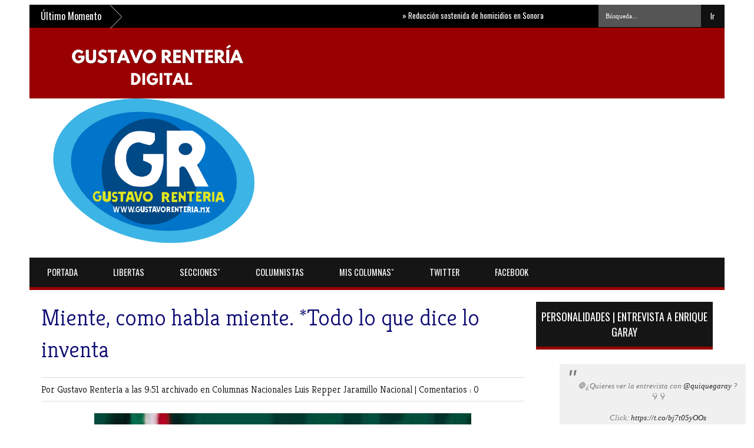

--- FILE ---
content_type: text/html; charset=UTF-8
request_url: http://www.gustavorenteria.com/2023/07/miente-como-habla-miente-todo-lo-que.html
body_size: 54707
content:
<!DOCTYPE html>
<HTML dir='ltr'>
<head>
<link href='https://www.blogger.com/static/v1/widgets/2944754296-widget_css_bundle.css' rel='stylesheet' type='text/css'/>
<!-- Google tag (gtag.js) -->
<script async='async' src='https://www.googletagmanager.com/gtag/js?id=G-QTPPS0Q87T'></script>
<script>
  window.dataLayer = window.dataLayer || [];
  function gtag(){dataLayer.push(arguments);}
  gtag('js', new Date());

  gtag('config', 'G-QTPPS0Q87T');
</script>
<link href='http://fonts.googleapis.com/css?family=Kreon:light,regular' rel='stylesheet' type='text/css'/>
<link href='http://fonts.googleapis.com/css?family=Oswald' rel='stylesheet' type='text/css'/>
<link href='http://fonts.googleapis.com/css?family=Bree%20Serif:400,700' rel='stylesheet' type='text/css'/>
<link href='http://fonts.googleapis.com/css?family=Open+Sans:400' rel='stylesheet'/>
<!-- Global site tag (gtag.js) - Google Analytics -->
<script async='async' src='https://www.googletagmanager.com/gtag/js?id=UA-145250300-1'></script>
<script>
  window.dataLayer = window.dataLayer || [];
  function gtag(){dataLayer.push(arguments);}
  gtag('js', new Date());

  gtag('config', 'UA-145250300-1');
</script>
<meta content='width=device-width, initial-scale=1, maximum-scale=1' name='viewport'/>
<title>
 Miente, como habla miente. *Todo lo que dice lo inventa 
        - 
        GUSTAVORENTERIA
</title>
<meta content='Your Keywords Here' name='keywords'/>
<style id='page-skin-1' type='text/css'><!--
/*
-----------------------------------------------
Blogger Template Style
Name:   Active Mag
Designer Url - http://www.favoritebtemplates.com - http://themeforest.net/user/fbtemplates/portfolio
----------------------------------------------- */
html, body, div, span, applet, object, iframe, h1, h2, h3, h4, h5, h6, p, blockquote, pre, a, abbr, acronym, address, big, cite, code, del, dfn, em, img, ins, kbd, q, s, samp, small, strike, strong, sub, sup, tt, var, b, u, i, center, dl, dt, dd, ol, ul, li, fieldset, form, label, legend, table, caption, tbody, tfoot, thead, tr, th, td, article, aside, canvas, details, embed, figure, figcaption, footer, header, hgroup, menu, nav, output, ruby, section, summary, time, mark, audio, video {
border: 0;
padding:0;
font-size: 100%;
font: inherit;
vertical-align: baseline;
}
article, aside, details, figcaption, figure, footer, header, hgroup, menu, nav, section { display: block }
ol, ul { list-style: none }
blockquote, q { quotes: none }
blockquote:before, q:before {
content: '';
content: none;
}
article, aside, details, figcaption, figure, footer, header, hgroup, menu, nav, section { display: block }
.picfooter ol, .picfooter ul { list-style: none }
blockquote, q { quotes: none }
blockquote:before, q:before {
content: '';
content: none;
}
table {
border-collapse: collapse;
border-spacing: 0;
}
:focus { outline: 0 }
a:link { -webkit-tap-highlight-color: #FF5E99 }
video, object, embed {
max-width: 100%;
height: auto!important;
}
iframe { max-width: 99% }
blockquote {
width: 93%;
font-style: italic;
font-weight: normal;
font-family: Georgia,Serif;
font-size: 13px;
padding: 15px 10px 20px 27px;
position: relative;
margin-top: 25px;
margin-bottom: 10px;
background: #f0f0f0;
text-align: center;
}
blockquote:before {
position: absolute;
content: '"';
font-size: 40px;
width: 50px;
left: -5px;
font-family: arial;
}
blockquote p { margin-bottom: 10px }
strong, b { font-weight: bold }
em, i, cite {
font-style: italic;
font-family: georgia;
}
small { font-size: 100% }
figure { margin: 10px 0 }
code, pre {
font-family: monospace,consolas,sans-serif;
font-weight: normal;
font-style: normal;
}
pre {
margin: 5px 0 20px 0;
line-height: 1.3em;
padding: 8px 10px;
overflow: auto;
}
code {
padding: 0 8px;
line-height: 1.5;
}
mark {
padding: 1px 6px;
margin: 0 2px;
color: black;
background: #FFD700;
}
address { margin: 10px 0 }
.item-thumbnail img{
max-width: 9999px
}
.widget,.section {
padding:0;
margin:0
}
.item-thumbnail  {
overflow: hidden;
display: block;
}
.item .widget  {
overflow: hidden;
display: block;
}
.Attribution {
display: none
}
.navbar .widget {
display: none! important
}
body#layout #box {
overflow:visible;
float:left;
width:390px;
}
body#layout #box1{
overflow:visible;
float:right;
width:390px;
}
body#layout #box3{
overflow:visible;
float:left;
width:250px;
}
body#layout .bigslider{
overflow:visible;
float:right;
width:590px;
}
/* Use this with templates/template-twocol.html */
body, .body-fauxcolumn-outer {
background-image:
margin:0;
color:#777;
}
a {
color:#222;
text-decoration:none;
}
a:link {
color:#222;
text-decoration:none;
}
a:hover {
color:#000;
text-decoration:none;
}
#header-wrapper {
width:1180px;
height:120px;
background-color: #990000;
margin:0 auto;
}
#header-inner {
background-position: center;
margin-left: auto;
margin-right: auto;
}
#header {
margin: 5px;
float:left;
width:400px;
text-align:left;
}
#header2 {
float:right;
width:620px;
padding:14px 30px 12px 0;
text-align:left;
}
#header h1 {
margin:5px 5px 0;
padding:10px 20px 5px 18px;
text-transform:none;
font-family: 'Bree Serif', sans-serif;
color: #fff;
font-size:40px;
font-weight:normal
}
#header a {
color:#0b0a72;
text-decoration:none;
}
#header a:hover {
color:#0b0a72;
}
#header .description {
margin:-10px 0 0 23px;
padding:0;
max-width:400px;
text-transform:none;
line-height: .4em;
font:normal 13px Oswald;
color: #fff;
}
#header img {
margin-left: auto;
margin-right: auto;
}
#outer-wrapper {
width: 1140px;
background:#fff;
margin:0 auto;
padding:5px 20px 15px 20px;
text-align:left;
font:normal 14px Arial;
}
#box3{
max-width:180px;
float:left;
}
#main-wrapper {
width: 820px;
float: left;
word-wrap: break-word;
overflow: hidden;
}
#sidebar-wrapper {
width: 300px;
float: right;
word-wrap: break-word;
}
h2.date-header {
display:none;
}
.post {
margin:0 0 20px 0;
font-size:15px;
font-family:Open Sans;
color:#393939;
}
.post h2 {
margin:15px 0 10px 0;
padding:0 0 4px;
font:lighter 39px Kreon;
line-height:1.4em;
color:#0b0a72;
}
.post h2 a, .post h2 a:visited, .post h2 strong {
display:block;
text-decoration:none;
font-weight:normal;
}
.post-body {
}
.post-body blockquote {
line-height:1.3em;
}
.post-footer {
}
.comment-link {
}
.post img, table.tr-caption-container {
margin: 0 0 20px;
}
.tr-caption-container img {
border: none;
padding: 0;
}
.post blockquote {
}
.post blockquote p {
}
.post-meta{
padding-bottom:9px;
padding-top: 9px;
font-family: 'Kreon', Arial, sans-serif;
font-weight: lighter;
font-size: 16px;
color: #000;
border-top: 1px solid #ddd;
border-bottom: 1px solid #ddd;
margin-bottom: 20px;
}
.post-meta a{
color: #000;
text-decoration: none;
}
.post-meta a:hover {
color: #111;
}
.showpageOf {
display: none;
}
.showpagePoint {
padding: 10px 14px;
background: #222;
float: left;
color: #fff;
font-size: 14px;
font-weight: bold;
}
.showpage a, .showpageNum a {
padding: 10px 14px;
background: #990000;
float: left;
color: #fff;
font-size: 14px;
font-weight: bold;
text-decoration: none;
}
.showpage a:hover {
background: #222;
color:#fff
}
.showpageNum a:hover {
background: #222;
color:#fff
}
.showpageArea {
text-align:center;
}
#comments{
font-size:13px;
background: #efefef;
margin:0;
padding:15px;
}
#comments h4{display:inline;padding:10px;line-height:40px}
#comments h4,.comments .comment-header,.comments .comment-thread.inline-thread .comment{position:relative}
#comments h4,.comments .continue a{background:#333}
#comments h4,.comments .user a,.comments .continue a{font-size:16px}
#comments h4,.comments .continue a{font-weight:normal;color:#fff}
#comments h4:after{content:"";position:absolute;bottom:-10px;left:10px;border-top:10px solid #333;border-right:20px solid transparent;width:0;height:0;line-height:0}
#comments .avatar-image-container img{border:0}
.comment-thread{color:#111}
.comment-thread a{color:#777}
.comment-thread ol{margin:0 0 20px}
.comment-thread .comment-content a,.comments .user a,.comments .comment-thread.inline-thread .user a{color:#E74C3C}
.comments .avatar-image-container,.comments .avatar-image-container img{
width:48px;
max-width:48px;
height:48px;
max-height:48px
}
.comments .comment-block,.comments .comments-content .comment-replies,.comments .comment-replybox-single{
margin-left:60px
}
.comments .comment-block,.comments .comment-thread.inline-thread .comment{
border:1px solid #ddd;
background:#fff;
padding:10px
}
.comments .comments-content .comment{
margin:15px 0 0;
padding:0;
width:100%;
line-height:1em
}
.comments .comments-content .icon.blog-author{
position:absolute;
top:-12px;
right:-12px;
margin:0;
background-image: url(https://blogger.googleusercontent.com/img/b/R29vZ2xl/AVvXsEjXdyI8WJLrN3bd1CCBDF6MIkQm0l6S754hF7zfLCUkmVSL18RiEJzY4TXhWM1TW1WrO6tGv76d2JGfXo64tbljHLLQ9yu6zb5mZR_iMu-OsBFtg8VkqWO5bqGsZ4yxzItiLnyaIdABE0Q_/s1600/author.png);
width:36px;
height:36px
}
.comments .comments-content .inline-thread{padding:0 0 0 20px}
.comments .comments-content .comment-replies{margin-top:0}
.comments .comment-content{padding:5px 0;line-height:1.4em}
.comments .comment-thread.inline-thread{
border-left:1px solid #ddd;
background:transparent
}
.comments .comment-thread.inline-thread .comment{width:auto}
.comments .comment-thread.inline-thread .comment:after{
content:"";
position:absolute;
top:10px;
left:-20px;
border-top:1px solid #ddd;
width:10px;height:0px
}
.comments .comment-thread.inline-thread .comment .comment-block{
border:0;
background:transparent;
padding:0
}
.comments .comment-thread.inline-thread .comment-block{margin-left:48px}
.comments .comment-thread.inline-thread .user a{font-size:13px}
.comments .comment-thread.inline-thread .avatar-image-container,.comments .comment-thread.inline-thread .avatar-image-container img{
width:36px;
max-width:36px;
height:36px;
max-height:36px
}
.comments .continue{border-top:0;width:100%}
.comments .continue a{padding:10px 0;text-align:center}
.comment .continue{display:none}
#comment-editor{width:103%!important}
.comment-form{width:100%;max-width:100%}
.comments .comments-content .loadmore,.comments .comments-content {margin:0}
#blog-pager-newer-link {
float: left;
}
#blog-pager-older-link {
float: right;
}
#blog-pager {
text-align: center;
padding-top:20px;
margin-bottom:-25px;
}
.feed-links {
display:none;
}
.sidebar {
line-height: 1.3em;
}
.sidebar h2 {
background: #151515;
border-bottom:5px solid #990000;
padding:12px 0;
font:normal normal 18px Oswald;
text-transform: uppercase;
text-align:center;
font-weight: normal;
font-size: 18px;
color:#fff;
}
.sidebar ul {
padding: 0;
margin: 0;
list-style: none;
}
.sidebar li {
display:block;
}
.sidebar .widget, .main .widget {
margin:0 0 1.5em;
padding:0 0 1.5em;
}
.main .Blog {
border-bottom-width: 0;
}
.cloud-label-widget-content {
float:left;
margin-bottom:8px;
padding:10px 0px 0px 0px;
border:0;
}
.cloud-label-widget-content li, .cloud-label-widget-content a {
background:#151515;
border-bottom:2px solid #990000;
color:#FFFFFF;
float:left;
font-family: 'Open Sans', sans-serif;
font-size:13px !important;
margin:4px 4px 0 0;
padding:7px 7px;
text-decoration:none;
-webkit-transition:all 0.4s ease 0s;
-moz-transition:all 0.4s ease 0s;
-ms-transition:all 0.4s ease 0s;
-o-transition:all 0.4s ease 0s;
transition:all 0.4s ease 0s;
}
.cloud-label-widget-content a:hover {
background: #333;
border-bottom:2px solid #0099cc;
color:#fff;
}
.status-msg-wrap{
display:none;
}
.BlogArchive #ArchiveList ul li{
list-style: none;
display: block;
padding: 5px 0 5px 15px;
text-decoration: none;
text-shadow: -1px -1px 0 #EEEEEE;
}
#BlogArchive1_ArchiveMenu {
width: 100%;
border: 1px solid #ddd;
background: #eee;
padding: 10px;
}
.FollowByEmail .follow-by-email-inner {
position: relative;
margin-top:10px;
}
.follow-by-email-inner:before {
content: &quot;Enter Your Email and Join Our Email Subscriber List, Its Spam Free Secuer Email System&quot;;
font-size: 13px;
}
.button:hover,a.button:hover,#main-content input[type=&quot;submit&quot;]:hover{background:#444!important;text-decoration:none!important}
.FollowByEmail .follow-by-email-inner .follow-by-email-address {
border: 1px solid #ddd;
border-radius: 0;
font-size: 13px;
height: 35px;
padding-left: 10px;
width: 95%
}
.FollowByEmail .follow-by-email-inner .follow-by-email-submit {
background: #d01f3c;
border: 0 none;
border-radius: 0;
color: #FFF;
cursor: pointer;
font-size: 13px;
height: 38px;
margin: 5px 3px;
width: 70px;
z-index: 0;
}
.FollowByEmail .follow-by-email-inner .follow-by-email-submit:hover {
background: #333333;
}
.container {
background-color: #151515;
border-top:5px solid #990000;
width: 1180px;
overflow:hidden;
margin: 0 auto;
}
footer p { color: #fff }
.footer-widgets {
overflow: hidden;
padding: 20px 2.8% 10px 3.1%;
width: 94.6%;
margin: 0;
}
.footer-widgets ul li a {
color:#fff;
font-family: Open Sans;
font-size:13px;
font-style:italic;
}
.footer-widgets h2 {
background:none;
color:#999;
font-size:17px;
letter-spacing: 1px;
font-weight:400;
font-family: Oswald;
text-transform: uppercase;
margin-bottom: 16px;
}
.footer-widgets ul li a:visited {
color:#fff;
}
.f-widget {
width: 23%;
float: left;
position: relative;
color: #fff;
font-family: Oswald;
font-size:13px;
margin-bottom: 30px;
margin-right: 2.5%;
border-right:1px solid #292929;
padding-bottom:20px;
}
.footer-widgets .last {
float: left;
position: relative;
margin-right: 0;
border:none;
overflow:hidden;
}
.footer-widgets .last .widget a {
color:#fff;
}
.social-icons{
text-align:center;
}
.social-icons a{
position:relative;
margin:0;
opacity:.7;
}
.social-icons a:hover{ opacity:1;}
.social-icons.icon_24 img{
width:24px;
height:24px;
}
.social-icons.icon_16 img{
width:16px;
height:16px;
}
.social-icons.icon_flat{
float:left;
margin:4px 0 0 0;
}
.social-icons.icon_flat a{
background:url(https://blogger.googleusercontent.com/img/b/R29vZ2xl/AVvXsEgDRBXBIiJp8UdS3KghUWCyE91530mGEeChrPqhykFM-Bulj7gXcLi7CI3UGIbuLg-HUiIfJHLXqZIiKxKQOrXM5WchXQGmRMzSDFLPDN6pnkfOLHbHhfHeGS0kac9YKSuYUm48pEcJchIH/s1600/social-icons.png) no-repeat top left;
width: 20px;
height: 20px;
opacity:.3;
}
.social-icons.icon_flat a:hover{ opacity:.6;}
.icon_flat a.google-tieicon{background-position:-38px 1px;}
.icon_flat a.facebook-tieicon{background-position:left 0;}
.icon_flat a.twitter-tieicon{background-position:-76px 1px;}
.icon_flat a.youtube-tieicon{background-position:-38px -82px;}
.icon_flat a.dribbble-tieicon{background-position:-121px -82px;}
.icon_flat a.rss-tieicon{background-position:left -123px;}
.icon_flat a.pinterest-tieicon{background-position:-76px -123px;}
.icon_flat a.instagram-tieicon{background-position:left -209px;}
a.ttip, a.tooldown{display:inline-block;}
.contact-form-button{
border-radius:3x !important;
width:95%;
margin-top:10px;
}
.contact-form-name,.contact-form-email,.contact-form-email-message{
max-width:95%;
margin-bottom:5px;
color:#333;
}
.contact-form-email:hover,.contact-form-name:hover,.contact-form-email-message:hover{
box-shadow:none
}
input:focus,.contact-form-email-message{
box-shadow:none
}
.contact-form-email-message{
border:none !important;
border-top:0px;
border:0px
}
.contact-form-email, .contact-form-name{
border:none;
background:#fff;
border:none !important;
padding:5px;
}
.contact-form-name, .contact-form-email, .contact-form-email-message{
background:#fff;
padding:5px;
}
.contact-form-button-submit{
background:#990000;
background-color:#990000!important;
border:none !important;
box-shadow:none !important;
border-radius:none !important
}
#credit{
width: 1180px;
background:#000;
border-top:1px solid #252525;
z-index:9999;
font-family: 'Open Sans', sans-serif;
font-size:14px;
color: #ddd;
overflow:hidden;
margin:0 auto;
clear:both;
padding:10px 0;
line-height:20px;
}
#credit .left{
float:left;
text-align:left;
margin-left:30px;
margin-top:5px;
}
#credit .right{
float:right;
text-align:right;
margin-right:30px;
}
#credit a{
color:#fff;
text-decoration:none;
}
#credit a:hover{
color:#fc0;
text-decoration:none
}
#PopularPosts1 img {
float:left;
margin:0 5px 0 0;
}
.item-thumbnail {
width: 60px;
height: 60px;
}
#PopularPosts1 .item-title {
font: normal 15px Oswald;
}
#PopularPosts1 dd {
border-bottom: 1px solid #eee;
padding: 8px 0 4px;
}
#menu{
background: #151515;
border-bottom:5px solid #990000;
color: #0b0a72;
height: 50px;
z-index:9;
width:1180px;
margin:0 auto;
}
#menu ul,#menu li{margin:0 auto;padding:0 0;list-style:none}
#menu ul{height:50px;width:1180px}
#menu li{float:left;display:inline;position:relative;font:normal 0.9em Oswald; text-transform:uppercase;}
#menu a{display: block;
line-height: 50px;
padding: 0 30px;
text-decoration: none;
color: #fff;
}
#menu li a:hover{
color: #fff;
background: #444;
}
li.home a{background:#151515; color:#fff;}
#menu input{display:none;margin:0 0;padding:0 0;width:80px;height:30px;opacity:0;cursor:pointer}
#menu label{font:bold 30px Oswald;display:none;width:35px;height:36px;line-height:36px;text-align:center}
#menu label span{font-size:16px;position:absolute;left:35px}
#menu ul.menus{
height: auto;
overflow: hidden;
width: 190px;
background: #000;
position: absolute;
z-index: 99;
display: none;
}
#menu ul.menus li{
display: block;
width: 100%;
font:bold 12px Arial;
text-transform: none;
text-shadow: none;
}
#menu ul.menus a{
color: #FFF;
line-height: 35px;
}
#menu li:hover ul.menus{display:block}
#menu ul.menus a:hover{
background: #222;
color: #FFF;
-webkit-transition: all .1s ease-in-out;
-moz-transition: all .1s ease-in-out;
-ms-transition: all .1s ease-in-out;
-o-transition: all .1s ease-in-out;
transition: all .1s ease-in-out;
}
@media screen and (max-width: 800px){
#menu{position:relative}
#menu ul{background:#111;position:absolute;top:100%;right:0;left:0;z-index:3;height:auto;display:none}
#menu ul.menus{width:100%;position:static;padding-left:20px}
#menu li{display:block;float:none;width:auto; font:normal 0.8em Arial;}
#menu input,#menu label{position:absolute;top:0;left:0;display:block}
#menu input{z-index:4}
#menu input:checked + label{color:white}
#menu input:checked ~ ul{display:block}
}
.headline-wrapper{
background: #000;
width: 1180px;
height: 39px;
color:#fff;
margin:0 auto;
}
.headline{
width: 1180px;
line-height: 1.9em;
text-align: left;
font-family: 'Oswald', sans-serif;
font-weight: normal;
color: #111;
text-transform: none;
overflow: hidden;
clear: both;
margin: 0 auto;
padding: 10px auto
}
.headline a{
color: #fff;
font-size: 13px;
font-weight: normal;
text-decoration: none;
margin-left: 20px
}
.headline a:hover{
color: #fc0;
text-decoration: none
}
.headline-left{
float:left;
width:59%;
padding:2px 0;
position:relative;
overflow:hidden;
}
.part2 {
width:300px;
float:left;
margin-bottom:10px;
}
.part2 .opinion .cont h2{
color:#fff;
width:300px;
font-size:14px;
text-align:left;
padding:0 0;
overflow:hidden;
}
.part2 h2{
background: #151515;
border-bottom:5px solid #990000;
padding:12px 0;
font:normal normal 18px Oswald;
text-transform: uppercase;
text-align:center;
font-weight: normal;
font-size: 18px;
color:#fff;
}
.part2 .opinion .cont{
width:300px;
overflow:hidden;
}
.cont.topLists{
margin-top:0px;
}
.cont.topLists .topimages .images{ margin:10px 0;}
.toptext{ width:300px; text-align:left; }
.toptext a{ font:normal 18px Oswald, sans-serif; color:#555}
figure figcaption .toptext a span{font:normal 14px Oswald, Arial, sans-serif !important;}
.topimages{padding-bottom:4px; margin-bottom:0px;}
.topListimages{ height:160px; overflow:hidden; text-align:center; margin-bottom:10px;}
.topListimages a { display:block; margin:0 auto;}
.author{ margin-top:3px; text-align:center; font:10px Arial, Helvetica, sans-serif;}
.author a{color:#fff; font-weight:normal; font-style:italic;}
.author span{color:#9f9f9f;}
.topimages .author a{color:#0099ff;}
.cont.topLists figure{width:300px; float:left; position:relative;}
img.cover {
display:inline;
position:relative;
left:0;
top:9px;
right:0;
bottom:0;
opacity:1;
filter:progid:DXImageTransform.Microsoft.Alpha(Opacity=100);
-webkit-transition: all 0.3s ease-out;    /* Saf3.2+, Chrome */
-moz-transition: all 0.3s ease-out;  /* FF4+ */
-ms-transition: all 0.3s ease-out;  /* IE10 */
-o-transition: all 0.3s ease-out;  /* Opera 10.5+ */
transition: all 0.3s ease-out;
}
img.cover:hover {opacity:1;filter:progid:DXImageTransform.Microsoft.Alpha(Opacity=100);}
.latestpost{
font-family: Oswald;
font-size:18px;
text-transform:uppercase;
overflow:hidden;
color:#fff;
margin-bottom:9px;
}
.latestpost h4{
background:#151515;
border-bottom:5px solid #990000;
padding:12px 0;
text-align:center;
margin:0;
font-weight:normal;
}
.latestpost h4 a{
color:#fff;
}
#thumb-wrapper {
width: 820px;
overflow: hidden;
margin-bottom:15px;
}
#box {
width:400px;
float:left;
padding: 3px 5px 5px 0;
overflow:hidden
}
#box1 {
width:400px;
float: right;
padding: 3px 0px 5px 0px;
overflow: hidden;
}
.box .widget h1, .box1 .widget h1{
background:#151515;
border-bottom:5px solid #990000;
padding:12px 0;
text-align:center;
margin-bottom: 10px;
margin-left:0px;
position:relative;
color:#fff;
text-transform:uppercase;
font-size:18px;
font-family: Oswald;
font-weight: 400;
}
.box .widget, .box1 .widget, a {
color:#393939;
margin: 0 auto;
}
.mastoras{
width: 820px;
overflow:hidden;
margin:5px 0;
padding:0
}
.mastoras .left{
float:left;
font-size: 13px;
font-family:Open Sans;
padding:10px 0
}
.mastoras .right{
float:right;
font-size: 12px;
padding:10px 5px
}
.mastoras_wide{
width:400px
}
.mastoras_wide .thumb{
padding-bottom:-25px;
width:400px;
height:220px;min-height:220px;
overflow:hidden;
}
.mastoras_wide img{
display:block;
width:400px;
}
.mastoras_narrow{
width:400px;
padding-bottom:6px
}
.mastoras_narrow .thumb{
float:left;
margin-right:7px;
margin-bottom: 5px;
height:80px;
overflow:hidden;
}
.mastoras_narrow .featuredTitle{
font:normal 16px Oswald;
color:#555
}
.mastoras_narrow .featuredTitle a:hover{
color:#000
}
.mastoras_wide .featuredPostMeta{
float:right
}
.mastoras h2 a,.mastoras h2 a:visited{
color:#333;
font-family: Oswald;
font-weight:400;
font-size: 23px;
}
.mastoras_narrow .featuredTitle a{
color:#555
}
.mastoras1{
width: 400px;
overflow:hidden;
margin: 0;
padding:0
}
.mastoras1 .left{
float:none;
font-size: 13px;
font-family:Open Sans;
padding:10px 0
}
.mastoras1 .right{
float:none;
font-size: 12px;
padding: 0px
}
.mastoras1_wide{
width:400px;
}
.mastoras1_wide .thumb{
padding-bottom:5px;
}
.mastoras1_wide img{
display:block
}
.mastoras1_narrow{
width:390px;
padding-bottom:6px
}
.mastoras1_narrow .thumb{
float:left;
margin-right:7px;
}
.mastoras1_narrow .featuredTitle{
font:normal 16px Oswald;
color:#333
}
.mastoras1_narrow .featuredTitle a:hover{
color:#000
}
.mastoras1_wide .featuredPostMeta{
float:left;
}
.mastoras1 h2 a,.mastoras1 h2 a:visited{
color:#333;
font-family: Oswald;
font-weight:300;
font-size: 23px;
}
.mastoras1_narrow .featuredTitle a{
color:#555
}
.news_pictures {
margin-bottom:20px;
}
.news_pictures .news_pictures_list {
overflow: hidden;
margin-right:-13px;
}
.news_pictures .news_pictures_list li {
float: left;
margin-right: 9px;
margin-bottom: 9px;width:268px; height:160px;
list-style:none;
overflow:hidden;
}
.news_pictures .news_pictures_list li a {
display: block;
}
.news_pictures .news_pictures_list li img {
padding: 0px;
border: 0px solid #eee;
}
.news_pictures .news_pictures_list li img {
width:267px; height:auto; min-height:160px;
}
.box6{
width: 820px;
}
.box6 h1{
background:#151515;
border-bottom:5px solid #990000;
padding:12px 0;
text-align:center;
font-family: Oswald;
font-weight: 300;
font-size:18px;
text-transform: uppercase;
color: #fff;
}
#carousel {
width: 820px;
position: relative;
margin: 0 auto;
height:270px;
}
#carousel .content {
position: relative;
left: 0px;
width: 820px;
overflow:hidden;
}
.crosscol h1{
background:#151515;
border-bottom:5px solid #990000;
padding:12px 0;
text-align:center;
font-family: Oswald;
font-weight: 300;
font-size:18px;
text-transform: uppercase;
color: #fff;
margin-bottom:20px;
}
#carousel ul{
width:10000px;
position: relative;
overflow:hidden;
margin-top:0px;
}
#carousel ul li {
display: block;
float: left;
margin:0;
margin-right:12px;
width: 265px;
overflow: hidden;
height:155px;
}
#carousel .thumb{
height:80px;
width: 236px;
}
#carousel  #previous_button {
position: absolute;
bottom:102px;
left: 10px;
width: 40px;
height: 40px;
cursor: pointer;
background: url(https://blogger.googleusercontent.com/img/b/R29vZ2xl/AVvXsEghKyI26c1tfLN-DG36JcPeaVvKngeqNCEpvzBKm3FMhSt3teN2XJGxiXlOxmE52TrJ8kVkIKhrgDBroy-P1c-moZUkIvxQZyUiqrxV736IZEztXIN-h_CX4ho3MBMyj_zt4PKsbQ-FrgUc/s1600/slider_direction.png) no-repeat;
z-index:999;
}
#carousel #next_button {
position: absolute;
bottom:102px;
right:10px;
width: 40px;
height: 40px;
cursor: pointer;
background: url(https://blogger.googleusercontent.com/img/b/R29vZ2xl/AVvXsEghKyI26c1tfLN-DG36JcPeaVvKngeqNCEpvzBKm3FMhSt3teN2XJGxiXlOxmE52TrJ8kVkIKhrgDBroy-P1c-moZUkIvxQZyUiqrxV736IZEztXIN-h_CX4ho3MBMyj_zt4PKsbQ-FrgUc/s1600/slider_direction.png) no-repeat;
background-position:100% 0;
z-index:999;
}
#carousel #next_button:hover, #previous_button:hover {
-ms-filter: "progid: DXImageTransform.Microsoft.Alpha(Opacity=80)";
filter: alpha(opacity=80);
opacity: 0.8;
transition: opacity .25s ease-in-out;
-moz-transition: opacity .25s ease-in-out;
-webkit-transition: opacity .25s ease-in-out;
}
#carousel ul li a.slider_title{
background:#111;opacity:0.7;filter:alpha(opacity = 70);padding:3px 8px;overflow:hidden;
color:#fff;
float:left;
height:50px;
width:220px;
text-align:left;
font:normal 14px Oswald;
margin-top:27px;
width:100%;
}
#carousel ul li a.slider_title:hover{
color:#fc0;
}
.lb-overlay-wrapper {
background: #f8f9f5;
border: 5px solid #f4f5f1;
border-radius: 5px;
margin-bottom: 30px;
position: relative;
text-align: center;
}
.error-404-title {
font-family: 'Bree Serif', sans-serif;
font-weight: normal;
font-size: 60px;
color: #4d4d4d;
text-align: center;
padding: 30px 0px 38px 0px ;
/* responsive phone */
}
@media (max-width: 767px) {
.error-404-title {
font-size: 30px;
line-height: 40px;
}
}
.error-404-sub-title {
font-family: 'Bree Serif', sans-serif;
font-weight: lighter;
font-size: 24px;
line-height: 30px;
color: #a6a6a6;
text-align: center;
padding: 0 0 40px 0;
}
.error-404-sub-sub-title {
text-align: center;
margin-bottom: 70px;
}
.error-404-sub-sub-title a {
color: white;
padding: 7px 14px 8px 14px;
margin-left: 10px;
background-color: #4db2ec;
}
.error-404-sub-sub-title a:hover {
color: white;
background-color: #555555;
text-decoration: none !important;
}
.error-404-head {
text-align: center;
}
.block-grid-1{
font-size:13px;
color:#333;
font-family:Oswald;
margin-top:10px;
padding-top:15px;
list-style:none;
}
#related-posts{
float:left;
width:auto;
margin-bottom:40px;
}
#related-posts h5{
font:18px Oswald;
background-repeat;no-repeat;
color: #fff;
font-weight: normal;
background-color: #990000;
text-align: center;
padding: 12px 0;
margin-bottom:5px;
}
#related-posts .related_img {
padding:0px;
width:195px;
height:120px;
}
#related-posts .related_img:hover{
opacity:.7;
filter:alpha(opacity=70);
-moz-opacity:.7;
-khtml-opacity:.7;
}
.box3{
width:180px;
}
.box3 h2{
background: #151515;
border-bottom:5px solid #990000;
padding:12px 0;
margin-bottom:-10px;
font:normal normal 18px Oswald;
text-transform: uppercase;
text-align:center;
font-weight: normal;
font-size: 18px;
color:#fff;
}
.block-grid-1{
font-size:14px;
color:#333;
font-family:Oswald;
margin-top:0;
padding-top:5px;
list-style:none;
}
.bigslider{
width:620px;
float:right;
margin-top:1px;
}
@media screen and (max-width:1024px) {
#header-wrapper {
max-width:860px;
height:auto;
}
#header, #header .description{
float:none;
text-align:center;
margin:0 auto;
}
#header2{
max-width:100%;
text-align:center;
float:none;
margin:0 auto;
padding:10px 0;
}
#header h1{
margin:0;
padding:0;
}
.headline-wrapper, .headline{
max-width:860px;
}
.headline-left{
max-width:40%;
}
#menu, #menu ul{
max-width:860px;
}
#carousel, #carousel .content{
max-width:860px;
margin: 0 auto;
}
#outer-wrapper {
max-width: 820px;
margim-bottom:40px;
}
#sidebar-wrapper{
width:100%;max-width:100%;
float:left;
}
.container, #credit {
max-width:860px;
}
.part2 {
width:100%;
}
.part2 .opinion .cont{
margin:0 auto;
}
}
@media only screen and (max-width:768px){
#header-wrapper {
max-width:660px;
height:auto;
}
#header, #header .description{
float:none;
text-align:center;
margin:0 auto;
}
#header2{
max-width:100%;
text-align:center;
float:none;
margin:0 auto;
padding:10px 0;
}
.headline-wrapper, .headline{
max-width:660px;
}
.headline-left{
max-width:38%;
}
#menu, #menu ul{
max-width:660px;
}
#outer-wrapper {
max-width: 620px;
}
#main-wrapper{
width:100%;
}
.post img{
width:100%;
height:auto;
float:left;
}
.container, #credit {
max-width:660px;
}
#box3, #carousel{
display:none;
}
.bigslider{
float:left;
}
#thumb-wrapper, #box6{
width:400px;
margin:0 auto;
}
#box, #box1{
float:none;
margin:0 auto;
}
.mastoras{
width:400px;
margin:0 auto;
}
}
@media only screen and (max-width:600px){
#header-wrapper {
max-width:500px;
height:auto;
}
#header, #header .description{
float:none;
text-align:center;
margin:0 auto;
}
#header2{
max-width:100%;
text-align:center;
float:none;
margin:0 auto;
padding:10px 0;
}
.headline-wrapper, .headline{
max-width:500px;
}
.headline-left{
max-width:100%;
}
#menu, #menu ul{
max-width:500px;
}
#outer-wrapper {
max-width: 460px;
}
#main-wrapper{
float:left;
width:460px;max-width:460px;
padding:0;
margin:0;
}
#thumb-wrapper {
max-width:400px;
margin:0 auto;
}
.container, #credit {
max-width:500px;
}
.search-block{
display:none;
}
.bigslider{
float:left;
width:460px;
}
#box, #box1{
float:none;
margin:0 auto;
}
.box6{
width:400px;max-width:400px;
}
.mastoras{
max-width:400px;
}
.footer-widgets .last {
width:20%;
}
#credit .left, #credit .right{
width:100%;
float:none;
text-align:center;
padding:0;
margin:0 auto;
}
.social-icons.icon_flat{
float:none;
text-align:center;
}
}
@media screen and (max-width:480px){
#header-wrapper {
max-width:400px;
height:auto;
}
#header{
padding-bottom:15px;
}
#header2{
display:none;
}
.headline-wrapper, .headline{
max-width:400px;
}
.headline-left{
max-width:50%;
}
#menu, #menu ul{
max-width:400px;
}
#outer-wrapper {
max-width: 360px;
}
#main-wrapper{
float:left;
width:360px;max-width:360px;
padding:0;
margin:0;
}
.bigslider{
width:360px;
}
#thumb-wrapper {
max-width:360px;
margin:0 auto;
}
.mastoras_wide, .mastoras1_wide, .mastoras1_narrow{
width:360px;
float:none;
}
.mastoras_narrow{
display:none;
}
.container, #credit {
max-width:400px;
}
.box6{
width:360px;max-width:360px;
float:left;
}
}
@media screen and (max-width:384px){
#header-wrapper {
max-width:350px;
height:auto;
}
#header{
max-width:350px;
}
#header h1 {
font-size:30px;
}
#header .description {
}
.headline-wrapper, .headline{
max-width:350px;
}
.headline-left{
max-width:30%;
}
#menu, #menu ul{
max-width:350px;
}
#outer-wrapper {
max-width: 310px;
}
#main-wrapper{
float:left;
width:310px;max-width:310px;
padding:0;
margin:0;
}
#box, #box1{
width:300px;
}
.mastoras_wide, .mastoras1_wide, .mastoras1_narrow{
width:300px;
float:none;
}
#thumb-wrapper {
max-width:310px;
margin:0 auto;
}
.container, #credit {
max-width:350px;
}
.footer-widgets h2 {
font-size:12px;
}
.box6{
width:350px;max-width:350px;
float:left;
}
}

--></style>
<style>
      .search-block {
        height:40px;
        overflow: hidden;
        float:right;
        position:relative;
        top:0;
        right:0;
      }
      .search-block:after{
        display: block;
        width: 0;
        height: 0;
        position: absolute;
        z-index: 2;
      }
      .search-block #s {
        background:#555;
        float: right;
        font: normal 11px tahoma;
        padding: 11px 12px 11px 12px;
        width: 150px;
        height:16px;
        color:#fff;
        border:0 none;
      }
      .search-block #s:focus {
        color:#fff;
        width:150px;
      }
      .search-block .search-button {
        background:#111;
        cursor: pointer;
        float: right;
        color:#fff;
        height:38px;
        width:40px;
        display: block;
        border:0 none;
        font-family:Oswald;
      }
      .search-block:hover .search-button, .search-block:hover #s {
        opacity:1;
        color:#fff;
      }
    </style>
<script src='//ajax.googleapis.com/ajax/libs/jquery/1.8.3/jquery.min.js'></script>
<script type='text/javascript'>
      //<![CDATA[
      /**
* jCarouselLite - jQuery plugin to navigate images/any content in a carousel style widget.
* @requires jQuery v1.2 or above
*
* http://gmarwaha.com/jquery/jcarousellite/
*
* Copyright (c) 2007 Ganeshji Marwaha (gmarwaha.com)
* Dual licensed under the MIT and GPL licenses:
* http://www.opensource.org/licenses/mit-license.php
* http://www.gnu.org/licenses/gpl.html
*
* Version: 1.0.1
* Note: Requires jquery 1.2 or above from version 1.0.1
*/
      (function($) {                                          // Compliant with jquery.noConflict()
        $.fn.jCarouselLite = function(o) {
          o = $.extend({
            btnPrev: null,
            btnNext: null,
            btnGo: null,
            mouseWheel: false,
            auto: null,
            speed: 200,
            easing: null,
            vertical: false,
            circular: true,
            visible: 3,
            start: 0,
            scroll: 1,
            beforeStart: null,
            afterEnd: null
          }, o || {});
          return this.each(function() {                           // Returns the element collection. Chainable.
            var running = false, animCss=o.vertical?"top":"left", sizeCss=o.vertical?"height":"width";
            var div = $(this), ul = $("ul", div), tLi = $("li", ul), tl = tLi.size(), v = o.visible;
            if(o.circular) {
              ul.prepend(tLi.slice(tl-v-1+1).clone())
              .append(tLi.slice(0,v).clone());
              o.start += v;
            }
            var li = $("li", ul), itemLength = li.size(), curr = o.start;
            div.css("visibility", "visible");
            li.css({overflow: "hidden", float: o.vertical ? "none" : "left"});
            ul.css({margin: "0", padding: "0", position: "relative", "list-style-type": "none", "z-index": "1"});
            div.css({overflow: "hidden", position: "relative", "z-index": "2", left: "0px"});
            var liSize = o.vertical ? height(li) : width(li);   // Full li size(incl margin)-Used for animation
            var ulSize = liSize * itemLength;                   // size of full ul(total length, not just for the visible items)
            var divSize = liSize * v;                           // size of entire div(total length for just the visible items)
            li.css({width: li.width(), height: li.height()});
            ul.css(sizeCss, ulSize+"px").css(animCss, -(curr*liSize));
            div.css(sizeCss, divSize+"px");                     // Width of the DIV. length of visible images
            if(o.btnPrev)
              $(o.btnPrev).click(function() {
                return go(curr-o.scroll);
              });
            if(o.btnNext)
              $(o.btnNext).click(function() {
                return go(curr+o.scroll);
              });
            if(o.btnGo)
              $.each(o.btnGo, function(i, val) {
                $(val).click(function() {
                  return go(o.circular ? o.visible+i : i);
                });
              });
            if(o.mouseWheel && div.mousewheel)
              div.mousewheel(function(e, d) {
                return d>0 ? go(curr-o.scroll) : go(curr+o.scroll);
              });
            if(o.auto)
              setInterval(function() {
                go(curr+o.scroll);
              }, o.auto+o.speed);
            function vis() {
              return li.slice(curr).slice(0,v);
            };
            function go(to) {
              if(!running) {
                if(o.beforeStart)
                  o.beforeStart.call(this, vis());
                if(o.circular) {            // If circular we are in first or last, then goto the other end
                  if(to<=o.start-v-1) {           // If first, then goto last
                    ul.css(animCss, -((itemLength-(v*2))*liSize)+"px");
                    // If "scroll" > 1, then the "to" might not be equal to the condition; it can be lesser depending on the number of elements.
                    curr = to==o.start-v-1 ? itemLength-(v*2)-1 : itemLength-(v*2)-o.scroll;
                  } else if(to>=itemLength-v+1) { // If last, then goto first
                    ul.css(animCss, -( (v) * liSize ) + "px" );
                    // If "scroll" > 1, then the "to" might not be equal to the condition; it can be greater depending on the number of elements.
                    curr = to==itemLength-v+1 ? v+1 : v+o.scroll;
                  } else curr = to;
                } else {                    // If non-circular and to points to first or last, we just return.
                  if(to<0 || to>itemLength-v) return;
                  else curr = to;
                }                           // If neither overrides it, the curr will still be "to" and we can proceed.
                running = true;
                ul.animate(
                  animCss == "left" ? { left: -(curr*liSize) } : { top: -(curr*liSize) } , o.speed, o.easing,
                  function() {
                    if(o.afterEnd)
                      o.afterEnd.call(this, vis());
                    running = false;
                  }
                );
                // Disable buttons when the carousel reaches the last/first, and enable when not
                if(!o.circular) {
                  $(o.btnPrev + "," + o.btnNext).removeClass("disabled");
                  $( (curr-o.scroll<0 && o.btnPrev)
                    ||
                    (curr+o.scroll > itemLength-v && o.btnNext)
                    ||
                    []
                   ).addClass("disabled");
                }
              }
              return false;
            };
          });
        };
        function css(el, prop) {
          return parseInt($.css(el[0], prop)) || 0;
        };
        function width(el) {
          return  el[0].offsetWidth + css(el, 'marginLeft') + css(el, 'marginRight');
        };
        function height(el) {
          return el[0].offsetHeight + css(el, 'marginTop') + css(el, 'marginBottom');
        };
      })(jQuery);
      //]]>
    </script>
<script type='text/javascript'>
      //<![CDATA[
      var relatedTitles=new Array();var relatedTitlesNum=0;var relatedUrls=new Array();var thumburl=new Array();function related_results_labels_thumbs(json){for(var i=0;i<json.feed.entry.length;i++){var entry=json.feed.entry[i];relatedTitles[relatedTitlesNum]=entry.title.$t;try{thumburl[relatedTitlesNum]=entry.gform_foot.url}catch(error){s=entry.content.$t;a=s.indexOf("
                                                                                                                                                                                                                                                                                                                                                                                   <img");b=s.indexOf("src=\"",a);c=s.indexOf("\"",b+5);d=s.substr(b+5,c-b-5);if((a!=-1)&&(b!=-1)&&(c!=-1)&&(d!="")){thumburl[relatedTitlesNum]=d}else thumburl[relatedTitlesNum]='https://blogger.googleusercontent.com/img/b/R29vZ2xl/AVvXsEhTcgSGZH941sZ8bfMhOMUgUKIVTf1IMU7jB9BfgtOCnb9mjkIkgpY5zKSN4NlIgj24a4EXprFKnfJJaB4waiTIumnnm1Iqg4RI6_WDDTK6ywN22IWYOBHDgMGQ-wHTwOJqmCrBk79knOc/s1600/picture_not_available.png'}if(relatedTitles[relatedTitlesNum].length>35)relatedTitles[relatedTitlesNum]=relatedTitles[relatedTitlesNum].substring(0,35)+"...";for(var k=0;k<entry.link.length;k++){if(entry.link[k].rel=='alternate'){relatedUrls[relatedTitlesNum]=entry.link[k].href;relatedTitlesNum++}}}}function removeRelatedDuplicates_thumbs(){var tmp=new Array(0);var tmp2=new Array(0);var tmp3=new Array(0);for(var i=0;i<relatedUrls.length;i++){if(!contains_thumbs(tmp,relatedUrls[i])){tmp.length+=1;tmp[tmp.length-1]=relatedUrls[i];tmp2.length+=1;tmp3.length+=1;tmp2[tmp2.length-1]=relatedTitles[i];tmp3[tmp3.length-1]=thumburl[i]}}relatedTitles=tmp2;relatedUrls=tmp;thumburl=tmp3}function contains_thumbs(a,e){for(var j=0;j<a.length;j++)if(a[j]==e)return true;return false}function printRelatedLabels_thumbs(){for(var i=0;i<relatedUrls.length;i++){if((relatedUrls[i]==currentposturl)||(!(relatedTitles[i]))){relatedUrls.splice(i,1);relatedTitles.splice(i,1);thumburl.splice(i,1);i--}}var r=Math.floor((relatedTitles.length-1)*Math.random());var i=0;if(relatedTitles.length>0)document.write('<h1>'+relatedpoststitle+'</h1>');document.write('<div style="clear: both;"/>');while(i<relatedTitles.length&&i<20&&i<maxresults){document.write('<a style="text-decoration:none;margin:0 7px 0px 0;float:left;');if(i!=0)document.write('"');else document.write('"');document.write(' href="'+relatedUrls[r]+'">
                                                                                                                                                                                                                                                                                                                                                                                                                                                                                                                                                                                                                                                                                                                                                                                                                                                                                                                                                                                                                                                                                                                                                                                                                                                                                                                                                                                                                                                                                                                                                                                                                                                                                                                                                                                                                                                                                                                                                                                                                                                                              <img class="related_img" src="'+thumburl[r]+'"/>
                                                                                                                                                                                                                                                                                                                                                                                                                                                                                                                                                                                                                                                                                                                                                                                                                                                                                                                                                                                                                                                                                                                                                                                                                                                                                                                                                                                                                                                                                                                                                                                                                                                                                                                                                                                                                                                                                                                                                                                                                                                                              <br/>
                                                                                                                                                                                                                                                                                                                                                                                                                                                                                                                                                                                                                                                                                                                                                                                                                                                                                                                                                                                                                                                                                                                                                                                                                                                                                                                                                                                                                                                                                                                                                                                                                                                                                                                                                                                                                                                                                                                                                                                                                                                                              <div style="width:198px;padding:0 0px;color:#000;height:15px;text-align:left;margin:0px 0px; font:16px Kreon; font-weight:lighter; line-height:20px;">
                                                                                                                                                                                                                                                                                                                                                                                                                                                                                                                                                                                                                                                                                                                                                                                                                                                                                                                                                                                                                                                                                                                                                                                                                                                                                                                                                                                                                                                                                                                                                                                                                                                                                                                                                                                                                                                                                                                                                                                                                                                                              '+relatedTitles[r]+'
    </div>
    </a>');if(r
                                                                                                                                                                                                                                                                                                                                                                                                                                                                                                                                                                                                                                                                                                                                                                                                                                                                                                                                                                                                                                                                                                                                                                                                                                                                                                                                                                                                                                                                                                                                                                                                                                                                                                                                                                                                                                                                                                                                                                                                                                                                              <relatedTitles.length-1){r++}else{r=0}i++}document.write('</div>');relatedUrls.splice(0,relatedUrls.length);thumburl.splice(0,thumburl.length);relatedTitles.splice(0,relatedTitles.length)}
      //]]>
    </script>
<script type='text/javascript'>
      //<![CDATA[
      imgr=new Array();
      imgr[0]="https://blogger.googleusercontent.com/img/b/R29vZ2xl/AVvXsEhTcgSGZH941sZ8bfMhOMUgUKIVTf1IMU7jB9BfgtOCnb9mjkIkgpY5zKSN4NlIgj24a4EXprFKnfJJaB4waiTIumnnm1Iqg4RI6_WDDTK6ywN22IWYOBHDgMGQ-wHTwOJqmCrBk79knOc/s1600/picture_not_available.png";
      showRandomImg=true;
      aBold=true;
      summaryPost=150;
      summaryPost1=0;
      summaryTitle=15;
      numposts=6;
      numposts1=6;
      numposts2=4;
      numposts3=6;
      numposts4=5;
      numposts5=12;
      numposts6=1;
      function removeHtmlTag(strx,chop){var s=strx.split("<");for(var i=0;i<s.length;i++){if(s[i].indexOf(">")!=-1){s[i]=s[i].substring(s[i].indexOf(">")+1,s[i].length)}}s=s.join("");s=s.substring(0,chop-1);return s}
      function recentarticles(json) {
        j = (showRandomImg) ? Math.floor((imgr.length+1)*Math.random()) : 0;
        img  = new Array();
        for (var i = 0; i < numposts; i++) {
          var entry = json.feed.entry[i];
          var posttitle = entry.title.$t;
          var pcm;
          var posturl;
          if (i == json.feed.entry.length) break;
          for (var k = 0; k < entry.link.length; k++) {
            if (entry.link[k].rel == 'alternate') {
              posturl = entry.link[k].href;
              break;
            }
          }
          for (var k = 0; k < entry.link.length; k++) {
            if (entry.link[k].rel == 'replies' && entry.link[k].type == 'text/html') {
              pcm = entry.link[k].title.split(" ")[0];
              break;
            }
          }
          if ("content" in entry) {
            var postcontent = entry.content.$t;}
          else
            if ("summary" in entry) {
              var postcontent = entry.summary.$t;}
            else var postcontent = "";
          postdate = entry.published.$t;
          if(j>imgr.length-1) j=0;
          img[i] = imgr[j];
          s = postcontent	; a = s.indexOf("<img"); b = s.indexOf("src=\"",a); c = s.indexOf("\"",b+5); d = s.substr(b+5,c-b-5);
          if((a!=-1)&&(b!=-1)&&(c!=-1)&&(d!="")) img[i] = d;
          //cmtext = (text != 'no') ? '<i><font color="'+acolor+'">('+pcm+' '+text+')</font></i>' : '';
          var month = [1,2,3,4,5,6,7,8,9,10,11,12];
          var month2 = ["Jan","Feb","Mar","Apr","May","Jun","Jul","Aug","Sep","Oct","Nov","Dec"];
          var day = postdate.split("-")[2].substring(0,2);
          var m = postdate.split("-")[1];
          var y = postdate.split("-")[0];
          for(var u2=0;u2<month.length;u2++){
            if(parseInt(m)==month[u2]) {
              m = month2[u2] ; break;
            }
          }
          var daystr = day+ ' ' + m + ' ' + y ;
          var trtd = '<li style="position:relative;"><div class="imgauto"><a href="'+posturl+'"><img  src="'+img[i]+'"/></a></div><h3><a href="'+posturl+'">'+posttitle+'</a><p>'+removeHtmlTag(postcontent,summaryPost)+'... </p></h3></li>';					 
          document.write(trtd);       
          j++;
        }
      }
      function recentarticles1(json) {
        j = (showRandomImg) ? Math.floor((imgr.length+1)*Math.random()) : 0;
        img  = new Array();
        for (var i = 0; i < numposts5; i++) {
          var entry = json.feed.entry[i];
          var posttitle = entry.title.$t;
          var pcm;
          var posturl;
          if (i == json.feed.entry.length) break;
          for (var k = 0; k < entry.link.length; k++) {
            if (entry.link[k].rel == 'alternate') {
              posturl = entry.link[k].href;
              break;
            }
          }
          for (var k = 0; k < entry.link.length; k++) {
            if (entry.link[k].rel == 'replies' && entry.link[k].type == 'text/html') {
              pcm = entry.link[k].title.split(" ")[0];
              break;
            }
          }
          if ("content" in entry) {
            var postcontent = entry.content.$t;}
          else
            if ("summary" in entry) {
              var postcontent = entry.summary.$t;}
            else var postcontent = "";
          postdate = entry.published.$t;
          if(j>imgr.length-1) j=0;
          img[i] = imgr[j];
          s = postcontent	; a = s.indexOf("<img"); b = s.indexOf("src=\"",a); c = s.indexOf("\"",b+5); d = s.substr(b+5,c-b-5);
          if((a!=-1)&&(b!=-1)&&(c!=-1)&&(d!="")) img[i] = d;
          //cmtext = (text != 'no') ? '<i><font color="'+acolor+'">('+pcm+' '+text+')</font></i>' : '';
          var month = [1,2,3,4,5,6,7,8,9,10,11,12];
          var month2 = ["Jan","Feb","Mar","Apr","May","Jun","Jul","Aug","Sep","Oct","Nov","Dec"];
          var day = postdate.split("-")[2].substring(0,2);
          var m = postdate.split("-")[1];
          var y = postdate.split("-")[0];
          for(var u2=0;u2<month.length;u2++){
            if(parseInt(m)==month[u2]) {
              m = month2[u2] ; break;
            }
          }
          var daystr = day+ ' ' + m + ' ' + y ;
          var trtd = '<li class="car"><div class="thumb"><a href="'+posturl+'"><img width="276" min-height="130" class="Thumbnail thumbnail carousel " src="'+img[i]+'"/></a></div><a class="slider_title" href="'+posturl+'">'+posttitle+'</a></li>';
          document.write(trtd);
          j++;
        }
      }
      function recentarticles2(json){
        j=(showRandomImg)?Math.floor((imgr.length+1)*Math.random()):0;
        img=new Array();
        if(numposts1<=json.feed.entry.length){maxpost=numposts}else{maxpost=json.feed.entry.length}for(var i=0;
                                                                                                       i<maxpost;i++){var entry=json.feed.entry[i];
                                                                                                                      var posttitle=entry.title.$t;
                                                                                                                      var pcm;
                                                                                                                      var posturl;
                                                                                                                      if(i==json.feed.entry.length)break;
                                                                                                                      for(var k=0;k<entry.link.length;k++){if(entry.link[k].rel=='alternate'){posturl=entry.link[k].href;
                                                                                                                                                                                              break
                                                                                                                                                                                             }
                                                                                                                                                          }
                                                                                                                      for(var k=0;
                                                                                                                          k<entry.link.length;
                                                                                                                          k++){if(entry.link[k].rel=='replies'&&entry.link[k].type=='text/html'){pcm=entry.link[k].title.split(" ")[0];
                                                                                                                                                                                                 break
                                                                                                                                                                                                }
                                                                                                                              }
                                                                                                                      if("content"in entry){var postcontent=entry.content.$t}
                                                                                                                      else 
                                                                                                                        if("summary"in entry){var postcontent=entry.summary.$t}else var postcontent="";
                                                                                                                      postdate=entry.published.$t;
                                                                                                                      if(j>imgr.length-1)j=0;
                                                                                                                      img[i]="";
                                                                                                                      s=postcontent;
                                                                                                                      a=s.indexOf("<img");
                                                                                                                      b=s.indexOf("src=\"",a);
                                                                                                                      c=s.indexOf("\"",b+5);
                                                                                                                      d=s.substr(b+5,c-b-5);
                                                                                                                      if((a!=-1)&&(b!=-1)&&(c!=-1)&&(d!="")){if(i==0){img[i]='<img min-width="620" min-height="240" class="alignone" src="'+d+'"/>'}else{img[i]='<img class="alignright" min-height="100" src="'+d+'" width="150"/>'}}var month=[1,2,3,4,5,6,7,8,9,10,11,12];var month2=["Jan","Feb","Mar","Apr","May","Jun","Jul","Aug","Sep","Oct","Nov","Dec"];
                                                                                                                      var day=postdate.split("-")[2].substring(0,2);
                                                                                                                      var m=postdate.split("-")[1];
                                                                                                                      var y=postdate.split("-")[0];
                                                                                                                      for(var u2=0;u2<month.length;
                                                                                                                          u2++){if(parseInt(m)==month[u2]){m=month2[u2];
                                                                                                                                                           break}}var daystr=day+' '+m+' '+y;
                                                                                                                      if(i==0){var trtd='<div class="mastoras_wide left"><div class="thumb"><a href="'+posturl+'">'+img[i]+'</a></div><div class="featuredPost lastPost"><h2 class="postTitle"><a href="'+posturl+'">'+posttitle+'</a></h2>	<p>'+removeHtmlTag(postcontent,summaryPost)+'...</p><div class="clear"></div><span class="featuredPostMeta"><a href="'+posturl+'"></a></span></div></div><div class="mastoras_narrow right">';
                                                                                                                               document.write(trtd)}if((i>0)&&(i<maxpost)){var trtd='<div class="mastoras_narrow"><div class="thumb"><a href="'+posturl+'">'+img[i]+'</a></div><div class="featuredTitle"><a href="'+posturl+'">'+posttitle+'</a></div>'+removeHtmlTag(postcontent,summaryPost1)+'<div class="clear"></div></div>';
                                                                                                                                                                           document.write(trtd)}j++}document.write('</div>')}
      function recentarticles4(json) {
        j = (showRandomImg) ? Math.floor((imgr.length+1)*Math.random()) : 0;
        img  = new Array();
        for (var i = 0; i < numposts; i++) {
          var entry = json.feed.entry[i];
          var posttitle = entry.title.$t;
          var pcm;
          var posturl;
          if (i == json.feed.entry.length) break;
          for (var k = 0; k < entry.link.length; k++) {
            if (entry.link[k].rel == 'alternate') {
              posturl = entry.link[k].href;
              break;
            }
          }
          for (var k = 0; k < entry.link.length; k++) {
            if (entry.link[k].rel == 'replies' && entry.link[k].type == 'text/html') {
              pcm = entry.link[k].title.split(" ")[0];
              break;
            }
          }
          if ("content" in entry) {
            var postcontent = entry.content.$t;}
          else
            if ("summary" in entry) {
              var postcontent = entry.summary.$t;}
            else var postcontent = "";
          postdate = entry.published.$t;
          if(j>imgr.length-1) j=0;
          img[i] = imgr[j];
          s = postcontent	; a = s.indexOf("<img"); b = s.indexOf("src=\"",a); c = s.indexOf("\"",b+5); d = s.substr(b+5,c-b-5);
          if((a!=-1)&&(b!=-1)&&(c!=-1)&&(d!="")) img[i] = d;
          //cmtext = (text != 'no') ? '<i><font color="'+acolor+'">('+pcm+' '+text+')</font></i>' : '';
          var month = [1,2,3,4,5,6,7,8,9,10,11,12];
          var month2 = ["January","February","March","April","May","June","July","August","September","October","November","December"];
          var day = postdate.split("-")[2].substring(0,2);
          var m = postdate.split("-")[1];
          var y = postdate.split("-")[0];
          for(var u2=0;u2<month.length;u2++){
            if(parseInt(m)==month[u2]) {
              m = month2[u2] ; break;
            }
          }
          var daystr = m+ ' ' + day + ' ' + y ;
          var trtd = '<a href="'+posturl+'"><span>&#187; </span>'+posttitle+'</a>';					 
          document.write(trtd);       
          j++;
        }
      }
      function recentarticles6(json) {
        j = (showRandomImg) ? Math.floor((imgr.length+1)*Math.random()) : 0;
        img  = new Array();
        for (var i = 0; i < numposts2 ; i++) {
          var entry = json.feed.entry[i];
          var posttitle = entry.title.$t;
          var pcm;
          var posturl;
          if (i == json.feed.entry.length) break;
          for (var k = 0; k < entry.link.length; k++) {
            if (entry.link[k].rel == 'alternate') {
              posturl = entry.link[k].href;
              break;
            }
          }
          for (var k = 0; k < entry.link.length; k++) {
            if (entry.link[k].rel == 'replies' && entry.link[k].type == 'text/html') {
              pcm = entry.link[k].title.split(" ")[0];
              break;
            }
          }
          if ("content" in entry) {
            var postcontent = entry.content.$t;}
          else
            if ("summary" in entry) {
              var postcontent = entry.summary.$t;}
            else var postcontent = "";
          postdate = entry.published.$t;
          if(j>imgr.length-1) j=0;
          img[i] = imgr[j];
          s = postcontent	; a = s.indexOf("<img"); b = s.indexOf("src=\"",a); c = s.indexOf("\"",b+5); d = s.substr(b+5,c-b-5);
          if((a!=-1)&&(b!=-1)&&(c!=-1)&&(d!="")) img[i] = d;
          //cmtext = (text != 'no') ? '<i><font color="'+acolor+'">('+pcm+' '+text+')</font></i>' : '';
          var month = [1,2,3,4,5,6,7,8,9,10,11,12];
          var month2 = ["Jan","Feb","Mar","Apr","May","Jun","Jul","Aug","Sep","Oct","Nov","Dec"];
          var day = postdate.split("-")[2].substring(0,2);
          var m = postdate.split("-")[1];
          var y = postdate.split("-")[0];
          for(var u2=0;u2<month.length;u2++){
            if(parseInt(m)==month[u2]) {
              m = month2[u2] ; break;
            }
          }
          var daystr = day+ ' ' + m + ' ' + y ;
          var trtd = '<div class="topimages "><figure><div  class="topListimages"><a href="'+posturl+'"><img width="300" min-height="160" class="cover" src="'+img[i]+'"/></a></div><figcaption><div class="toptext"><a href="'+posturl+'">'+posttitle+'</a></div></figcaption></figure></div>';					 
          document.write(trtd);       
          j++;
        }
      }
      function recentarticles7(json) {
        j = (showRandomImg) ? Math.floor((imgr.length+1)*Math.random()) : 0;
        img  = new Array();
        for (var i = 0; i < numposts3; i++) {
          var entry = json.feed.entry[i];
          var posttitle = entry.title.$t;
          var pcm;
          var posturl;
          if (i == json.feed.entry.length) break;
          for (var k = 0; k < entry.link.length; k++) {
            if (entry.link[k].rel == 'alternate') {
              posturl = entry.link[k].href;
              break;
            }
          }
          for (var k = 0; k < entry.link.length; k++) {
            if (entry.link[k].rel == 'replies' && entry.link[k].type == 'text/html') {
              pcm = entry.link[k].title.split(" ")[0];
              break;
            }
          }
          if ("content" in entry) {
            var postcontent = entry.content.$t;}
          else
            if ("summary" in entry) {
              var postcontent = entry.summary.$t;}
            else var postcontent = "";
          postdate = entry.published.$t;
          if(j>imgr.length-1) j=0;
          img[i] = imgr[j];
          s = postcontent	; a = s.indexOf("<img"); b = s.indexOf("src=\"",a); c = s.indexOf("\"",b+5); d = s.substr(b+5,c-b-5);
          if((a!=-1)&&(b!=-1)&&(c!=-1)&&(d!="")) img[i] = d;
          //cmtext = (text != 'no') ? '<i><font color="'+acolor+'">('+pcm+' '+text+')</font></i>' : '';
          var month = [1,2,3,4,5,6,7,8,9,10,11,12];
          var month2 = ["Jan","Feb","Mar","Apr","May","Jun","Jul","Aug","Sep","Oct","Nov","Dec"];
          var day = postdate.split("-")[2].substring(0,2);
          var m = postdate.split("-")[1];
          var y = postdate.split("-")[0];
          for(var u2=0;u2<month.length;u2++){
            if(parseInt(m)==month[u2]) {
              m = month2[u2] ; break;
            }
          }
          var daystr = day+ ' ' + m + ' ' + y ;
          var trtd = '<li><a title=" '+posttitle+' " href="'+posturl+'"><img width="90" height="70"  title=" '+posttitle+' " class=" " src="'+img[i]+'"/></a></li>';					 
          document.write(trtd);       
          j++;
        }
      }
      function recentarticles8(json) {
        j = (showRandomImg) ? Math.floor((imgr.length+1)*Math.random()) : 0;
        img  = new Array();
        if (numposts5 <= json.feed.entry.length) {
          maxpost = numposts1;
        }
        else
        {
          maxpost=json.feed.entry.length;
        }	
        for (var i = 0; i < maxpost; i++) {
          var entry = json.feed.entry[i];
          var posttitle = entry.title.$t;
          var pcm;
          var posturl;
          if (i == json.feed.entry.length) break;
          for (var k = 0; k < entry.link.length; k++) {
            if (entry.link[k].rel == 'alternate') {
              posturl = entry.link[k].href;
              break;
            }
          }
          for (var k = 0; k < entry.link.length; k++) {
            if (entry.link[k].rel == 'replies' && entry.link[k].type == 'text/html') {
              pcm = entry.link[k].title.split(" ")[0];
              break;
            }
          }
          if ("content" in entry) {
            var postcontent = entry.content.$t;}
          else
            if ("summary" in entry) {
              var postcontent = entry.summary.$t;}
            else var postcontent = "";
          postdate = entry.published.$t;
          if(j>imgr.length-1) j=0;
          img[i] = imgr[j];
          s = postcontent	; a = s.indexOf("<img"); b = s.indexOf("src=\"",a); c = s.indexOf("\"",b+5); d = s.substr(b+5,c-b-5);
          if((a!=-1)&&(b!=-1)&&(c!=-1)&&(d!="")) img[i] = d;
          //cmtext = (text != 'no') ? '<i><font color="'+acolor+'">('+pcm+' '+text+')</font></i>' : '';
          var month = [1,2,3,4,5,6,7,8,9,10,11,12];
          var month2 = ["Jan","Feb","Mar","Apr","May","Jun","Jul","Aug","Sep","Oct","Nov","Dec"];
          var day = postdate.split("-")[2].substring(0,2);
          var m = postdate.split("-")[1];
          var y = postdate.split("-")[0];
          for(var u2=0;u2<month.length;u2++){
            if(parseInt(m)==month[u2]) {
              m = month2[u2] ; break;
            }
          }
          var daystr = day+ ' ' + m + ' ' + y ;
          var trtd = '<li><h3 class="entry-title"><a href="'+posturl+'">'+posttitle+'</a></h3></li>';
          document.write(trtd);
          j++;
        }
      }
      //]]>
    </script>
<style>
      .fp-slider{margin:14px auto;padding:0px;width:620px;height:300px;overflow:hidden;position:relative;}
      .fp-slides-container{}
      .fp-slides,.fp-thumbnail,.fp-prev-next,.fp-nav{width:620px;}
      .fp-slides,.fp-thumbnail{height:300px;overflow:hidden;position:relative}
      .fp-title{color:#fff;text-shadow:0px 1px 0px #000;font:normal 18px Oswald,Helvetica,Sans-serif;padding:0 0 2px 0;margin:0}
      .fp-title a,.fp-title a:hover{color:#fff;text-decoration:none}
      .fp-content{position:absolute;bottom:0;left:0;right:0;background:#111;opacity:0.7;filter:alpha(opacity = 70);padding:10px 15px;overflow:hidden}
      .fp-content p{font-size:12px;color:#fff;padding:0;margin:0;line-height:18px}
      .fp-more,.fp-more:hover{color:#fff;font-weight:bold}
      .fp-nav{display:none;height:12px;text-align:center;padding:10px 0;background:#0099cc;}
      .fp-pager a{background-image:url(https://blogger.googleusercontent.com/img/b/R29vZ2xl/AVvXsEi0aRIMvyGYNcKX5Z4ayeYLBXIZacw4Hcl4Zoyuj9veFgYL8R9MlnTqzO7mquXIFQcRKsvFfYgp7KIXpOy-C59WqcRXnvNRxYtn-uJWiK6jT8ZGwwG2f-fj_ovDLQVSTiKYnqYa9e51Nsc/s1600/featured-pager.png);cursor:pointer;margin:0 8px 0 0;padding:0;display:inline-block;width:12px;height:12px;overflow:hidden;text-indent:-999px;background-position:0 0;float:none;line-height:1;opacity:0.7;filter:alpha(opacity = 70)}
      .fp-pager a:hover,.fp-pager a.activeSlide{text-decoration:none;background-position:0 -112px;opacity:1.0;filter:alpha(opacity = 100)}
      .fp-prev-next-wrap{position:relative;z-index:200}
      .fp-prev-next{position:absolute;bottom:130px;left:0;right:0;height:37px}
      .fp-prev{margin-top:-180px;float:left;margin-left:14px;width:52px;height:38px;background:url(https://blogger.googleusercontent.com/img/b/R29vZ2xl/AVvXsEj1IlCBBm2-gIHadBIiKigakduiGGJZvOsWW1cHvN8_r73eGM7aus6KICQD29Ffclikm0S3-tterhq0bmVld2nJ520RtRtiKpYbv6Ute1t9IwSn_f-SESSyRfi-39IV1jbtppCplqF-bxjd/s52/slider_big_arrow_left.png) left top no-repeat;opacity:0.6;filter:alpha(opacity = 60)}
      .fp-prev:hover{opacity:0.8;filter:alpha(opacity = 80)}
      .fp-next{margin-top:-180px;float:right;width:52px;height:38px;margin-right:14px;background:url(https://blogger.googleusercontent.com/img/b/R29vZ2xl/AVvXsEj-_G6lw2Q_SxzSHjK_PRG1xqn7A-6FU_GUPgDAy_a-LElTDkKRHwU0q2RGuEJF8_su48BnovYL3mqACJLe6B1RvZ0vrCPmmoVtCzZrpTBFxX6cjN4buwX6jmbklo1yy5G0lWhgwf1U6Jzr/s52/slider_big_arrow_right.png) right top no-repeat;opacity:0.6;filter:alpha(opacity = 60)}
      .fp-next:hover{opacity:0.8;filter:alpha(opacity = 80)}
      @media only screen and (max-width:600px){
        .fp-slider{
          height:250px;
        }
        .fp-slides,.fp-thumbnail{
          height:250px;
        } 
        .fp-content{
          display:none;
        } 
        .fp-prev{
          display:none;
        }
        .fp-next{
          display:none;
        }
        .fp-slides,.fp-thumbnail img{
          max-width:100%;
          width:100%;
          height:auto
        }
      }
    </style>
<script type='text/javascript'>
      //<![CDATA[
      /*! jQuery Migrate v1.2.1 | (c) 2005, 2013 jQuery Foundation, Inc. and other contributors | jquery.org/license */
      jQuery.migrateMute===void 0&&(jQuery.migrateMute=!0),function(e,t,n){function r(n){var r=t.console;i[n]||(i[n]=!0,e.migrateWarnings.push(n),r&&r.warn&&!e.migrateMute&&(r.warn("JQMIGRATE: "+n),e.migrateTrace&&r.trace&&r.trace()))}function a(t,a,i,o){if(Object.defineProperty)try{return Object.defineProperty(t,a,{configurable:!0,enumerable:!0,get:function(){return r(o),i},set:function(e){r(o),i=e}}),n}catch(s){}e._definePropertyBroken=!0,t[a]=i}var i={};e.migrateWarnings=[],!e.migrateMute&&t.console&&t.console.log&&t.console.log("JQMIGRATE: Logging is active"),e.migrateTrace===n&&(e.migrateTrace=!0),e.migrateReset=function(){i={},e.migrateWarnings.length=0},"BackCompat"===document.compatMode&&r("jQuery is not compatible with Quirks Mode");var o=e("<input/>",{size:1}).attr("size")&&e.attrFn,s=e.attr,u=e.attrHooks.value&&e.attrHooks.value.get||function(){return null},c=e.attrHooks.value&&e.attrHooks.value.set||function(){return n},l=/^(?:input|button)$/i,d=/^[238]$/,p=/^(?:autofocus|autoplay|async|checked|controls|defer|disabled|hidden|loop|multiple|open|readonly|required|scoped|selected)$/i,f=/^(?:checked|selected)$/i;a(e,"attrFn",o||{},"jQuery.attrFn is deprecated"),e.attr=function(t,a,i,u){var c=a.toLowerCase(),g=t&&t.nodeType;return u&&(4>s.length&&r("jQuery.fn.attr( props, pass ) is deprecated"),t&&!d.test(g)&&(o?a in o:e.isFunction(e.fn[a])))?e(t)[a](i):("type"===a&&i!==n&&l.test(t.nodeName)&&t.parentNode&&r("Can't change the 'type' of an input or button in IE 6/7/8"),!e.attrHooks[c]&&p.test(c)&&(e.attrHooks[c]={get:function(t,r){var a,i=e.prop(t,r);return i===!0||"boolean"!=typeof i&&(a=t.getAttributeNode(r))&&a.nodeValue!==!1?r.toLowerCase():n},set:function(t,n,r){var a;return n===!1?e.removeAttr(t,r):(a=e.propFix[r]||r,a in t&&(t[a]=!0),t.setAttribute(r,r.toLowerCase())),r}},f.test(c)&&r("jQuery.fn.attr('"+c+"') may use property instead of attribute")),s.call(e,t,a,i))},e.attrHooks.value={get:function(e,t){var n=(e.nodeName||"").toLowerCase();return"button"===n?u.apply(this,arguments):("input"!==n&&"option"!==n&&r("jQuery.fn.attr('value') no longer gets properties"),t in e?e.value:null)},set:function(e,t){var a=(e.nodeName||"").toLowerCase();return"button"===a?c.apply(this,arguments):("input"!==a&&"option"!==a&&r("jQuery.fn.attr('value', val) no longer sets properties"),e.value=t,n)}};var g,h,v=e.fn.init,m=e.parseJSON,y=/^([^<]*)(<[\w\W]+>)([^>]*)$/;e.fn.init=function(t,n,a){var i;return t&&"string"==typeof t&&!e.isPlainObject(n)&&(i=y.exec(e.trim(t)))&&i[0]&&("<"!==t.charAt(0)&&r("$(html) HTML strings must start with '<' character"),i[3]&&r("$(html) HTML text after last tag is ignored"),"#"===i[0].charAt(0)&&(r("HTML string cannot start with a '#' character"),e.error("JQMIGRATE: Invalid selector string (XSS)")),n&&n.context&&(n=n.context),e.parseHTML)?v.call(this,e.parseHTML(i[2],n,!0),n,a):v.apply(this,arguments)},e.fn.init.prototype=e.fn,e.parseJSON=function(e){return e||null===e?m.apply(this,arguments):(r("jQuery.parseJSON requires a valid JSON string"),null)},e.uaMatch=function(e){e=e.toLowerCase();var t=/(chrome)[ \/]([\w.]+)/.exec(e)||/(webkit)[ \/]([\w.]+)/.exec(e)||/(opera)(?:.*version|)[ \/]([\w.]+)/.exec(e)||/(msie) ([\w.]+)/.exec(e)||0>e.indexOf("compatible")&&/(mozilla)(?:.*? rv:([\w.]+)|)/.exec(e)||[];return{browser:t[1]||"",version:t[2]||"0"}},e.browser||(g=e.uaMatch(navigator.userAgent),h={},g.browser&&(h[g.browser]=!0,h.version=g.version),h.chrome?h.webkit=!0:h.webkit&&(h.safari=!0),e.browser=h),a(e,"browser",e.browser,"jQuery.browser is deprecated"),e.sub=function(){function t(e,n){return new t.fn.init(e,n)}e.extend(!0,t,this),t.superclass=this,t.fn=t.prototype=this(),t.fn.constructor=t,t.sub=this.sub,t.fn.init=function(r,a){return a&&a instanceof e&&!(a instanceof t)&&(a=t(a)),e.fn.init.call(this,r,a,n)},t.fn.init.prototype=t.fn;var n=t(document);return r("jQuery.sub() is deprecated"),t},e.ajaxSetup({converters:{"text json":e.parseJSON}});var b=e.fn.data;e.fn.data=function(t){var a,i,o=this[0];return!o||"events"!==t||1!==arguments.length||(a=e.data(o,t),i=e._data(o,t),a!==n&&a!==i||i===n)?b.apply(this,arguments):(r("Use of jQuery.fn.data('events') is deprecated"),i)};var j=/\/(java|ecma)script/i,w=e.fn.andSelf||e.fn.addBack;e.fn.andSelf=function(){return r("jQuery.fn.andSelf() replaced by jQuery.fn.addBack()"),w.apply(this,arguments)},e.clean||(e.clean=function(t,a,i,o){a=a||document,a=!a.nodeType&&a[0]||a,a=a.ownerDocument||a,r("jQuery.clean() is deprecated");var s,u,c,l,d=[];if(e.merge(d,e.buildFragment(t,a).childNodes),i)for(c=function(e){return!e.type||j.test(e.type)?o?o.push(e.parentNode?e.parentNode.removeChild(e):e):i.appendChild(e):n},s=0;null!=(u=d[s]);s++)e.nodeName(u,"script")&&c(u)||(i.appendChild(u),u.getElementsByTagName!==n&&(l=e.grep(e.merge([],u.getElementsByTagName("script")),c),d.splice.apply(d,[s+1,0].concat(l)),s+=l.length));return d});var Q=e.event.add,x=e.event.remove,k=e.event.trigger,N=e.fn.toggle,T=e.fn.live,M=e.fn.die,S="ajaxStart|ajaxStop|ajaxSend|ajaxComplete|ajaxError|ajaxSuccess",C=RegExp("\\b(?:"+S+")\\b"),H=/(?:^|\s)hover(\.\S+|)\b/,A=function(t){return"string"!=typeof t||e.event.special.hover?t:(H.test(t)&&r("'hover' pseudo-event is deprecated, use 'mouseenter mouseleave'"),t&&t.replace(H,"mouseenter$1 mouseleave$1"))};e.event.props&&"attrChange"!==e.event.props[0]&&e.event.props.unshift("attrChange","attrName","relatedNode","srcElement"),e.event.dispatch&&a(e.event,"handle",e.event.dispatch,"jQuery.event.handle is undocumented and deprecated"),e.event.add=function(e,t,n,a,i){e!==document&&C.test(t)&&r("AJAX events should be attached to document: "+t),Q.call(this,e,A(t||""),n,a,i)},e.event.remove=function(e,t,n,r,a){x.call(this,e,A(t)||"",n,r,a)},e.fn.error=function(){var e=Array.prototype.slice.call(arguments,0);return r("jQuery.fn.error() is deprecated"),e.splice(0,0,"error"),arguments.length?this.bind.apply(this,e):(this.triggerHandler.apply(this,e),this)},e.fn.toggle=function(t,n){if(!e.isFunction(t)||!e.isFunction(n))return N.apply(this,arguments);r("jQuery.fn.toggle(handler, handler...) is deprecated");var a=arguments,i=t.guid||e.guid++,o=0,s=function(n){var r=(e._data(this,"lastToggle"+t.guid)||0)%o;return e._data(this,"lastToggle"+t.guid,r+1),n.preventDefault(),a[r].apply(this,arguments)||!1};for(s.guid=i;a.length>o;)a[o++].guid=i;return this.click(s)},e.fn.live=function(t,n,a){return r("jQuery.fn.live() is deprecated"),T?T.apply(this,arguments):(e(this.context).on(t,this.selector,n,a),this)},e.fn.die=function(t,n){return r("jQuery.fn.die() is deprecated"),M?M.apply(this,arguments):(e(this.context).off(t,this.selector||"**",n),this)},e.event.trigger=function(e,t,n,a){return n||C.test(e)||r("Global events are undocumented and deprecated"),k.call(this,e,t,n||document,a)},e.each(S.split("|"),function(t,n){e.event.special[n]={setup:function(){var t=this;return t!==document&&(e.event.add(document,n+"."+e.guid,function(){e.event.trigger(n,null,t,!0)}),e._data(this,n,e.guid++)),!1},teardown:function(){return this!==document&&e.event.remove(document,n+"."+e._data(this,n)),!1}}})}(jQuery,window);
      //]]>
    </script>
<script type='text/javascript'>
      //<![CDATA[
      /*
 * Superfish v1.4.8 - jQuery menu widget
 * Copyright (c) 2008 Joel Birch
 *
 * Dual licensed under the MIT and GPL licenses:
 * 	http://www.opensource.org/licenses/mit-license.php
 * 	http://www.gnu.org/licenses/gpl.html
 *
 * CHANGELOG: http://users.tpg.com.au/j_birch/plugins/superfish/changelog.txt
 */
      ;(function($){
        $.fn.superfish = function(op){
          var sf = $.fn.superfish,
              c = sf.c,
              $arrow = $(['<span class="',c.arrowClass,'"> &#187;</span>'].join('')),
              over = function(){
                var $$ = $(this), menu = getMenu($$);
                clearTimeout(menu.sfTimer);
                $$.showSuperfishUl().siblings().hideSuperfishUl();
              },
              out = function(){
                var $$ = $(this), menu = getMenu($$), o = sf.op;
                clearTimeout(menu.sfTimer);
                menu.sfTimer=setTimeout(function(){
                  o.retainPath=($.inArray($$[0],o.$path)>-1);
                  $$.hideSuperfishUl();
                  if (o.$path.length && $$.parents(['li.',o.hoverClass].join('')).length<1){over.call(o.$path);}
                },o.delay);	
              },
              getMenu = function($menu){
                var menu = $menu.parents(['ul.',c.menuClass,':first'].join(''))[0];
                sf.op = sf.o[menu.serial];
                return menu;
              },
              addArrow = function($a){ $a.addClass(c.anchorClass).append($arrow.clone()); };
          return this.each(function() {
            var s = this.serial = sf.o.length;
            var o = $.extend({},sf.defaults,op);
            o.$path = $('li.'+o.pathClass,this).slice(0,o.pathLevels).each(function(){
              $(this).addClass([o.hoverClass,c.bcClass].join(' '))
              .filter('li:has(ul)').removeClass(o.pathClass);
            });
            sf.o[s] = sf.op = o;
            $('li:has(ul)',this)[($.fn.hoverIntent && !o.disableHI) ? 'hoverIntent' : 'hover'](over,out).each(function() {
              if (o.autoArrows) addArrow( $('>a:first-child',this) );
            })
            .not('.'+c.bcClass)
            .hideSuperfishUl();
            var $a = $('a',this);
            $a.each(function(i){
              var $li = $a.eq(i).parents('li');
              $a.eq(i).focus(function(){over.call($li);}).blur(function(){out.call($li);});
            });
            o.onInit.call(this);
          }).each(function() {
            var menuClasses = [c.menuClass];
            if (sf.op.dropShadows  && !($.browser.msie && $.browser.version < 7)) menuClasses.push(c.shadowClass);
            $(this).addClass(menuClasses.join(' '));
          });
        };
        var sf = $.fn.superfish;
        sf.o = [];
        sf.op = {};
        sf.IE7fix = function(){
          var o = sf.op;
          if ($.browser.msie && $.browser.version > 6 && o.dropShadows && o.animation.opacity!=undefined)
            this.toggleClass(sf.c.shadowClass+'-off');
        };
        sf.c = {
          bcClass     : 'sf-breadcrumb',
          menuClass   : 'sf-js-enabled',
          anchorClass : 'sf-with-ul',
          arrowClass  : 'sf-sub-indicator',
          shadowClass : 'sf-shadow'
        };
        sf.defaults = {
          hoverClass	: 'sfHover',
          pathClass	: 'overideThisToUse',
          pathLevels	: 1,
          delay		: 800,
          animation	: {opacity:'show'},
          speed		: 'normal',
          autoArrows	: true,
          dropShadows : true,
          disableHI	: false,		// true disables hoverIntent detection
          onInit		: function(){}, // callback functions
          onBeforeShow: function(){},
          onShow		: function(){},
          onHide		: function(){}
        };
        $.fn.extend({
          hideSuperfishUl : function(){
            var o = sf.op,
                not = (o.retainPath===true) ? o.$path : '';
            o.retainPath = false;
            var $ul = $(['li.',o.hoverClass].join(''),this).add(this).not(not).removeClass(o.hoverClass)
            .find('>ul').hide().css('visibility','hidden');
            o.onHide.call($ul);
            return this;
          },
          showSuperfishUl : function(){
            var o = sf.op,
                sh = sf.c.shadowClass+'-off',
                $ul = this.addClass(o.hoverClass)
            .find('>ul:hidden').css('visibility','visible');
            sf.IE7fix.call($ul);
            o.onBeforeShow.call($ul);
            $ul.animate(o.animation,o.speed,function(){ sf.IE7fix.call($ul); o.onShow.call($ul); });
            return this;
          }
        });
      })(jQuery);
      //]]>
    </script>
<script type='text/javascript'>
      //<![CDATA[
      /*
 * jQuery Cycle Plugin (with Transition Definitions)
 * Examples and documentation at: http://jquery.malsup.com/cycle/
 * Copyright (c) 2007-2010 M. Alsup
 * Version: 2.88 (08-JUN-2010)
 * Dual licensed under the MIT and GPL licenses.
 * http://jquery.malsup.com/license.html
 * Requires: jQuery v1.2.6 or later
 */
      (function($){var ver="2.88";if($.support==undefined){$.support={opacity:!($.browser.msie)};}function debug(s){if($.fn.cycle.debug){log(s);}}function log(){if(window.console&&window.console.log){window.console.log("[cycle] "+Array.prototype.join.call(arguments," "));}}$.fn.cycle=function(options,arg2){var o={s:this.selector,c:this.context};if(this.length===0&&options!="stop"){if(!$.isReady&&o.s){log("DOM not ready, queuing slideshow");$(function(){$(o.s,o.c).cycle(options,arg2);});return this;}log("terminating; zero elements found by selector"+($.isReady?"":" (DOM not ready)"));return this;}return this.each(function(){var opts=handleArguments(this,options,arg2);if(opts===false){return;}opts.updateActivePagerLink=opts.updateActivePagerLink||$.fn.cycle.updateActivePagerLink;if(this.cycleTimeout){clearTimeout(this.cycleTimeout);}this.cycleTimeout=this.cyclePause=0;var $cont=$(this);var $slides=opts.slideExpr?$(opts.slideExpr,this):$cont.children();var els=$slides.get();if(els.length<2){log("terminating; too few slides: "+els.length);return;}var opts2=buildOptions($cont,$slides,els,opts,o);if(opts2===false){return;}var startTime=opts2.continuous?10:getTimeout(els[opts2.currSlide],els[opts2.nextSlide],opts2,!opts2.rev);if(startTime){startTime+=(opts2.delay||0);if(startTime<10){startTime=10;}debug("first timeout: "+startTime);this.cycleTimeout=setTimeout(function(){go(els,opts2,0,(!opts2.rev&&!opts.backwards));},startTime);}});};function handleArguments(cont,options,arg2){if(cont.cycleStop==undefined){cont.cycleStop=0;}if(options===undefined||options===null){options={};}if(options.constructor==String){switch(options){case"destroy":case"stop":var opts=$(cont).data("cycle.opts");if(!opts){return false;}cont.cycleStop++;if(cont.cycleTimeout){clearTimeout(cont.cycleTimeout);}cont.cycleTimeout=0;$(cont).removeData("cycle.opts");if(options=="destroy"){destroy(opts);}return false;case"toggle":cont.cyclePause=(cont.cyclePause===1)?0:1;checkInstantResume(cont.cyclePause,arg2,cont);return false;case"pause":cont.cyclePause=1;return false;case"resume":cont.cyclePause=0;checkInstantResume(false,arg2,cont);return false;case"prev":case"next":var opts=$(cont).data("cycle.opts");if(!opts){log('options not found, "prev/next" ignored');return false;}$.fn.cycle[options](opts);return false;default:options={fx:options};}return options;}else{if(options.constructor==Number){var num=options;options=$(cont).data("cycle.opts");if(!options){log("options not found, can not advance slide");return false;}if(num<0||num>=options.elements.length){log("invalid slide index: "+num);return false;}options.nextSlide=num;if(cont.cycleTimeout){clearTimeout(cont.cycleTimeout);cont.cycleTimeout=0;}if(typeof arg2=="string"){options.oneTimeFx=arg2;}go(options.elements,options,1,num>=options.currSlide);return false;}}return options;function checkInstantResume(isPaused,arg2,cont){if(!isPaused&&arg2===true){var options=$(cont).data("cycle.opts");if(!options){log("options not found, can not resume");return false;}if(cont.cycleTimeout){clearTimeout(cont.cycleTimeout);cont.cycleTimeout=0;}go(options.elements,options,1,(!opts.rev&&!opts.backwards));}}}function removeFilter(el,opts){if(!$.support.opacity&&opts.cleartype&&el.style.filter){try{el.style.removeAttribute("filter");}catch(smother){}}}function destroy(opts){if(opts.next){$(opts.next).unbind(opts.prevNextEvent);}if(opts.prev){$(opts.prev).unbind(opts.prevNextEvent);}if(opts.pager||opts.pagerAnchorBuilder){$.each(opts.pagerAnchors||[],function(){this.unbind().remove();});}opts.pagerAnchors=null;if(opts.destroy){opts.destroy(opts);}}function buildOptions($cont,$slides,els,options,o){var opts=$.extend({},$.fn.cycle.defaults,options||{},$.metadata?$cont.metadata():$.meta?$cont.data():{});if(opts.autostop){opts.countdown=opts.autostopCount||els.length;}var cont=$cont[0];$cont.data("cycle.opts",opts);opts.$cont=$cont;opts.stopCount=cont.cycleStop;opts.elements=els;opts.before=opts.before?[opts.before]:[];opts.after=opts.after?[opts.after]:[];opts.after.unshift(function(){opts.busy=0;});if(!$.support.opacity&&opts.cleartype){opts.after.push(function(){removeFilter(this,opts);});}if(opts.continuous){opts.after.push(function(){go(els,opts,0,(!opts.rev&&!opts.backwards));});}saveOriginalOpts(opts);if(!$.support.opacity&&opts.cleartype&&!opts.cleartypeNoBg){clearTypeFix($slides);}if($cont.css("position")=="static"){$cont.css("position","relative");}if(opts.width){$cont.width(opts.width);}if(opts.height&&opts.height!="auto"){$cont.height(opts.height);}if(opts.startingSlide){opts.startingSlide=parseInt(opts.startingSlide);}else{if(opts.backwards){opts.startingSlide=els.length-1;}}if(opts.random){opts.randomMap=[];for(var i=0;i<els.length;i++){opts.randomMap.push(i);}opts.randomMap.sort(function(a,b){return Math.random()-0.5;});opts.randomIndex=1;opts.startingSlide=opts.randomMap[1];}else{if(opts.startingSlide>=els.length){opts.startingSlide=0;}}opts.currSlide=opts.startingSlide||0;var first=opts.startingSlide;$slides.css({position:"absolute",top:0,left:0}).hide().each(function(i){var z;if(opts.backwards){z=first?i<=first?els.length+(i-first):first-i:els.length-i;}else{z=first?i>=first?els.length-(i-first):first-i:els.length-i;}$(this).css("z-index",z);});$(els[first]).css("opacity",1).show();removeFilter(els[first],opts);if(opts.fit&&opts.width){$slides.width(opts.width);}if(opts.fit&&opts.height&&opts.height!="auto"){$slides.height(opts.height);}var reshape=opts.containerResize&&!$cont.innerHeight();if(reshape){var maxw=0,maxh=0;for(var j=0;j<els.length;j++){var $e=$(els[j]),e=$e[0],w=$e.outerWidth(),h=$e.outerHeight();if(!w){w=e.offsetWidth||e.width||$e.attr("width");}if(!h){h=e.offsetHeight||e.height||$e.attr("height");}maxw=w>maxw?w:maxw;maxh=h>maxh?h:maxh;}if(maxw>0&&maxh>0){$cont.css({width:maxw+"px",height:maxh+"px"});}}if(opts.pause){$cont.hover(function(){this.cyclePause++;},function(){this.cyclePause--;});}if(supportMultiTransitions(opts)===false){return false;}var requeue=false;options.requeueAttempts=options.requeueAttempts||0;$slides.each(function(){var $el=$(this);this.cycleH=(opts.fit&&opts.height)?opts.height:($el.height()||this.offsetHeight||this.height||$el.attr("height")||0);this.cycleW=(opts.fit&&opts.width)?opts.width:($el.width()||this.offsetWidth||this.width||$el.attr("width")||0);if($el.is("img")){var loadingIE=($.browser.msie&&this.cycleW==28&&this.cycleH==30&&!this.complete);var loadingFF=($.browser.mozilla&&this.cycleW==34&&this.cycleH==19&&!this.complete);var loadingOp=($.browser.opera&&((this.cycleW==42&&this.cycleH==19)||(this.cycleW==37&&this.cycleH==17))&&!this.complete);var loadingOther=(this.cycleH==0&&this.cycleW==0&&!this.complete);if(loadingIE||loadingFF||loadingOp||loadingOther){if(o.s&&opts.requeueOnImageNotLoaded&&++options.requeueAttempts<100){log(options.requeueAttempts," - img slide not loaded, requeuing slideshow: ",this.src,this.cycleW,this.cycleH);setTimeout(function(){$(o.s,o.c).cycle(options);},opts.requeueTimeout);requeue=true;return false;}else{log("could not determine size of image: "+this.src,this.cycleW,this.cycleH);}}}return true;});if(requeue){return false;}opts.cssBefore=opts.cssBefore||{};opts.animIn=opts.animIn||{};opts.animOut=opts.animOut||{};$slides.not(":eq("+first+")").css(opts.cssBefore);if(opts.cssFirst){$($slides[first]).css(opts.cssFirst);}if(opts.timeout){opts.timeout=parseInt(opts.timeout);if(opts.speed.constructor==String){opts.speed=$.fx.speeds[opts.speed]||parseInt(opts.speed);}if(!opts.sync){opts.speed=opts.speed/2;}var buffer=opts.fx=="shuffle"?500:250;while((opts.timeout-opts.speed)<buffer){opts.timeout+=opts.speed;}}if(opts.easing){opts.easeIn=opts.easeOut=opts.easing;}if(!opts.speedIn){opts.speedIn=opts.speed;}if(!opts.speedOut){opts.speedOut=opts.speed;}opts.slideCount=els.length;opts.currSlide=opts.lastSlide=first;if(opts.random){if(++opts.randomIndex==els.length){opts.randomIndex=0;}opts.nextSlide=opts.randomMap[opts.randomIndex];}else{if(opts.backwards){opts.nextSlide=opts.startingSlide==0?(els.length-1):opts.startingSlide-1;}else{opts.nextSlide=opts.startingSlide>=(els.length-1)?0:opts.startingSlide+1;}}if(!opts.multiFx){var init=$.fn.cycle.transitions[opts.fx];if($.isFunction(init)){init($cont,$slides,opts);}else{if(opts.fx!="custom"&&!opts.multiFx){log("unknown transition: "+opts.fx,"; slideshow terminating");return false;}}}var e0=$slides[first];if(opts.before.length){opts.before[0].apply(e0,[e0,e0,opts,true]);}if(opts.after.length>1){opts.after[1].apply(e0,[e0,e0,opts,true]);}if(opts.next){$(opts.next).bind(opts.prevNextEvent,function(){return advance(opts,opts.rev?-1:1);});}if(opts.prev){$(opts.prev).bind(opts.prevNextEvent,function(){return advance(opts,opts.rev?1:-1);});}if(opts.pager||opts.pagerAnchorBuilder){buildPager(els,opts);}exposeAddSlide(opts,els);return opts;}function saveOriginalOpts(opts){opts.original={before:[],after:[]};opts.original.cssBefore=$.extend({},opts.cssBefore);opts.original.cssAfter=$.extend({},opts.cssAfter);opts.original.animIn=$.extend({},opts.animIn);opts.original.animOut=$.extend({},opts.animOut);$.each(opts.before,function(){opts.original.before.push(this);});$.each(opts.after,function(){opts.original.after.push(this);});}function supportMultiTransitions(opts){var i,tx,txs=$.fn.cycle.transitions;if(opts.fx.indexOf(",")>0){opts.multiFx=true;opts.fxs=opts.fx.replace(/\s*/g,"").split(",");for(i=0;i<opts.fxs.length;i++){var fx=opts.fxs[i];tx=txs[fx];if(!tx||!txs.hasOwnProperty(fx)||!$.isFunction(tx)){log("discarding unknown transition: ",fx);opts.fxs.splice(i,1);i--;}}if(!opts.fxs.length){log("No valid transitions named; slideshow terminating.");return false;}}else{if(opts.fx=="all"){opts.multiFx=true;opts.fxs=[];for(p in txs){tx=txs[p];if(txs.hasOwnProperty(p)&&$.isFunction(tx)){opts.fxs.push(p);}}}}if(opts.multiFx&&opts.randomizeEffects){var r1=Math.floor(Math.random()*20)+30;for(i=0;i<r1;i++){var r2=Math.floor(Math.random()*opts.fxs.length);opts.fxs.push(opts.fxs.splice(r2,1)[0]);}debug("randomized fx sequence: ",opts.fxs);}return true;}function exposeAddSlide(opts,els){opts.addSlide=function(newSlide,prepend){var $s=$(newSlide),s=$s[0];if(!opts.autostopCount){opts.countdown++;}els[prepend?"unshift":"push"](s);if(opts.els){opts.els[prepend?"unshift":"push"](s);}opts.slideCount=els.length;$s.css("position","absolute");$s[prepend?"prependTo":"appendTo"](opts.$cont);if(prepend){opts.currSlide++;opts.nextSlide++;}if(!$.support.opacity&&opts.cleartype&&!opts.cleartypeNoBg){clearTypeFix($s);}if(opts.fit&&opts.width){$s.width(opts.width);}if(opts.fit&&opts.height&&opts.height!="auto"){$slides.height(opts.height);}s.cycleH=(opts.fit&&opts.height)?opts.height:$s.height();s.cycleW=(opts.fit&&opts.width)?opts.width:$s.width();$s.css(opts.cssBefore);if(opts.pager||opts.pagerAnchorBuilder){$.fn.cycle.createPagerAnchor(els.length-1,s,$(opts.pager),els,opts);}if($.isFunction(opts.onAddSlide)){opts.onAddSlide($s);}else{$s.hide();}};}$.fn.cycle.resetState=function(opts,fx){fx=fx||opts.fx;opts.before=[];opts.after=[];opts.cssBefore=$.extend({},opts.original.cssBefore);opts.cssAfter=$.extend({},opts.original.cssAfter);opts.animIn=$.extend({},opts.original.animIn);opts.animOut=$.extend({},opts.original.animOut);opts.fxFn=null;$.each(opts.original.before,function(){opts.before.push(this);});$.each(opts.original.after,function(){opts.after.push(this);});var init=$.fn.cycle.transitions[fx];if($.isFunction(init)){init(opts.$cont,$(opts.elements),opts);}};function go(els,opts,manual,fwd){if(manual&&opts.busy&&opts.manualTrump){debug("manualTrump in go(), stopping active transition");$(els).stop(true,true);opts.busy=false;}if(opts.busy){debug("transition active, ignoring new tx request");return;}var p=opts.$cont[0],curr=els[opts.currSlide],next=els[opts.nextSlide];if(p.cycleStop!=opts.stopCount||p.cycleTimeout===0&&!manual){return;}if(!manual&&!p.cyclePause&&!opts.bounce&&((opts.autostop&&(--opts.countdown<=0))||(opts.nowrap&&!opts.random&&opts.nextSlide<opts.currSlide))){if(opts.end){opts.end(opts);}return;}var changed=false;if((manual||!p.cyclePause)&&(opts.nextSlide!=opts.currSlide)){changed=true;var fx=opts.fx;curr.cycleH=curr.cycleH||$(curr).height();curr.cycleW=curr.cycleW||$(curr).width();next.cycleH=next.cycleH||$(next).height();next.cycleW=next.cycleW||$(next).width();if(opts.multiFx){if(opts.lastFx==undefined||++opts.lastFx>=opts.fxs.length){opts.lastFx=0;}fx=opts.fxs[opts.lastFx];opts.currFx=fx;}if(opts.oneTimeFx){fx=opts.oneTimeFx;opts.oneTimeFx=null;}$.fn.cycle.resetState(opts,fx);if(opts.before.length){$.each(opts.before,function(i,o){if(p.cycleStop!=opts.stopCount){return;}o.apply(next,[curr,next,opts,fwd]);});}var after=function(){$.each(opts.after,function(i,o){if(p.cycleStop!=opts.stopCount){return;}o.apply(next,[curr,next,opts,fwd]);});};debug("tx firing; currSlide: "+opts.currSlide+"; nextSlide: "+opts.nextSlide);opts.busy=1;if(opts.fxFn){opts.fxFn(curr,next,opts,after,fwd,manual&&opts.fastOnEvent);}else{if($.isFunction($.fn.cycle[opts.fx])){$.fn.cycle[opts.fx](curr,next,opts,after,fwd,manual&&opts.fastOnEvent);}else{$.fn.cycle.custom(curr,next,opts,after,fwd,manual&&opts.fastOnEvent);}}}if(changed||opts.nextSlide==opts.currSlide){opts.lastSlide=opts.currSlide;if(opts.random){opts.currSlide=opts.nextSlide;if(++opts.randomIndex==els.length){opts.randomIndex=0;}opts.nextSlide=opts.randomMap[opts.randomIndex];if(opts.nextSlide==opts.currSlide){opts.nextSlide=(opts.currSlide==opts.slideCount-1)?0:opts.currSlide+1;}}else{if(opts.backwards){var roll=(opts.nextSlide-1)<0;if(roll&&opts.bounce){opts.backwards=!opts.backwards;opts.nextSlide=1;opts.currSlide=0;}else{opts.nextSlide=roll?(els.length-1):opts.nextSlide-1;opts.currSlide=roll?0:opts.nextSlide+1;}}else{var roll=(opts.nextSlide+1)==els.length;if(roll&&opts.bounce){opts.backwards=!opts.backwards;opts.nextSlide=els.length-2;opts.currSlide=els.length-1;}else{opts.nextSlide=roll?0:opts.nextSlide+1;opts.currSlide=roll?els.length-1:opts.nextSlide-1;}}}}if(changed&&opts.pager){opts.updateActivePagerLink(opts.pager,opts.currSlide,opts.activePagerClass);}var ms=0;if(opts.timeout&&!opts.continuous){ms=getTimeout(els[opts.currSlide],els[opts.nextSlide],opts,fwd);}else{if(opts.continuous&&p.cyclePause){ms=10;}}if(ms>0){p.cycleTimeout=setTimeout(function(){go(els,opts,0,(!opts.rev&&!opts.backwards));},ms);}}$.fn.cycle.updateActivePagerLink=function(pager,currSlide,clsName){$(pager).each(function(){$(this).children().removeClass(clsName).eq(currSlide).addClass(clsName);});};function getTimeout(curr,next,opts,fwd){if(opts.timeoutFn){var t=opts.timeoutFn.call(curr,curr,next,opts,fwd);while((t-opts.speed)<250){t+=opts.speed;}debug("calculated timeout: "+t+"; speed: "+opts.speed);if(t!==false){return t;}}return opts.timeout;}$.fn.cycle.next=function(opts){advance(opts,opts.rev?-1:1);};$.fn.cycle.prev=function(opts){advance(opts,opts.rev?1:-1);};function advance(opts,val){var els=opts.elements;var p=opts.$cont[0],timeout=p.cycleTimeout;if(timeout){clearTimeout(timeout);p.cycleTimeout=0;}if(opts.random&&val<0){opts.randomIndex--;if(--opts.randomIndex==-2){opts.randomIndex=els.length-2;}else{if(opts.randomIndex==-1){opts.randomIndex=els.length-1;}}opts.nextSlide=opts.randomMap[opts.randomIndex];}else{if(opts.random){opts.nextSlide=opts.randomMap[opts.randomIndex];}else{opts.nextSlide=opts.currSlide+val;if(opts.nextSlide<0){if(opts.nowrap){return false;}opts.nextSlide=els.length-1;}else{if(opts.nextSlide>=els.length){if(opts.nowrap){return false;}opts.nextSlide=0;}}}}var cb=opts.onPrevNextEvent||opts.prevNextClick;if($.isFunction(cb)){cb(val>0,opts.nextSlide,els[opts.nextSlide]);}go(els,opts,1,val>=0);return false;}function buildPager(els,opts){var $p=$(opts.pager);$.each(els,function(i,o){$.fn.cycle.createPagerAnchor(i,o,$p,els,opts);});opts.updateActivePagerLink(opts.pager,opts.startingSlide,opts.activePagerClass);}$.fn.cycle.createPagerAnchor=function(i,el,$p,els,opts){var a;if($.isFunction(opts.pagerAnchorBuilder)){a=opts.pagerAnchorBuilder(i,el);debug("pagerAnchorBuilder("+i+", el) returned: "+a);}else{a='<a href="#">'+(i+1)+"</a>";}if(!a){return;}var $a=$(a);if($a.parents("body").length===0){var arr=[];if($p.length>1){$p.each(function(){var $clone=$a.clone(true);$(this).append($clone);arr.push($clone[0]);});$a=$(arr);}else{$a.appendTo($p);}}opts.pagerAnchors=opts.pagerAnchors||[];opts.pagerAnchors.push($a);$a.bind(opts.pagerEvent,function(e){e.preventDefault();opts.nextSlide=i;var p=opts.$cont[0],timeout=p.cycleTimeout;if(timeout){clearTimeout(timeout);p.cycleTimeout=0;}var cb=opts.onPagerEvent||opts.pagerClick;if($.isFunction(cb)){cb(opts.nextSlide,els[opts.nextSlide]);}go(els,opts,1,opts.currSlide<i);});if(!/^click/.test(opts.pagerEvent)&&!opts.allowPagerClickBubble){$a.bind("click.cycle",function(){return false;});}if(opts.pauseOnPagerHover){$a.hover(function(){opts.$cont[0].cyclePause++;},function(){opts.$cont[0].cyclePause--;});}};$.fn.cycle.hopsFromLast=function(opts,fwd){var hops,l=opts.lastSlide,c=opts.currSlide;if(fwd){hops=c>l?c-l:opts.slideCount-l;}else{hops=c<l?l-c:l+opts.slideCount-c;}return hops;};function clearTypeFix($slides){debug("applying clearType background-color hack");function hex(s){s=parseInt(s).toString(16);return s.length<2?"0"+s:s;}function getBg(e){for(;e&&e.nodeName.toLowerCase()!="html";e=e.parentNode){var v=$.css(e,"background-color");if(v.indexOf("rgb")>=0){var rgb=v.match(/\d+/g);return"#"+hex(rgb[0])+hex(rgb[1])+hex(rgb[2]);}if(v&&v!="transparent"){return v;}}return"#ffffff";}$slides.each(function(){$(this).css("background-color",getBg(this));});}$.fn.cycle.commonReset=function(curr,next,opts,w,h,rev){$(opts.elements).not(curr).hide();opts.cssBefore.opacity=1;opts.cssBefore.display="block";if(w!==false&&next.cycleW>0){opts.cssBefore.width=next.cycleW;}if(h!==false&&next.cycleH>0){opts.cssBefore.height=next.cycleH;}opts.cssAfter=opts.cssAfter||{};opts.cssAfter.display="none";$(curr).css("zIndex",opts.slideCount+(rev===true?1:0));$(next).css("zIndex",opts.slideCount+(rev===true?0:1));};$.fn.cycle.custom=function(curr,next,opts,cb,fwd,speedOverride){var $l=$(curr),$n=$(next);var speedIn=opts.speedIn,speedOut=opts.speedOut,easeIn=opts.easeIn,easeOut=opts.easeOut;$n.css(opts.cssBefore);if(speedOverride){if(typeof speedOverride=="number"){speedIn=speedOut=speedOverride;}else{speedIn=speedOut=1;}easeIn=easeOut=null;}var fn=function(){$n.animate(opts.animIn,speedIn,easeIn,cb);};$l.animate(opts.animOut,speedOut,easeOut,function(){if(opts.cssAfter){$l.css(opts.cssAfter);}if(!opts.sync){fn();}});if(opts.sync){fn();}};$.fn.cycle.transitions={fade:function($cont,$slides,opts){$slides.not(":eq("+opts.currSlide+")").css("opacity",0);opts.before.push(function(curr,next,opts){$.fn.cycle.commonReset(curr,next,opts);opts.cssBefore.opacity=0;});opts.animIn={opacity:1};opts.animOut={opacity:0};opts.cssBefore={top:0,left:0};}};$.fn.cycle.ver=function(){return ver;};$.fn.cycle.defaults={fx:"fade",timeout:4000,timeoutFn:null,continuous:0,speed:1000,speedIn:null,speedOut:null,next:null,prev:null,onPrevNextEvent:null,prevNextEvent:"click.cycle",pager:null,onPagerEvent:null,pagerEvent:"click.cycle",allowPagerClickBubble:false,pagerAnchorBuilder:null,before:null,after:null,end:null,easing:null,easeIn:null,easeOut:null,shuffle:null,animIn:null,animOut:null,cssBefore:null,cssAfter:null,fxFn:null,height:"auto",startingSlide:0,sync:1,random:0,fit:0,containerResize:1,pause:0,pauseOnPagerHover:0,autostop:0,autostopCount:0,delay:0,slideExpr:null,cleartype:!$.support.opacity,cleartypeNoBg:false,nowrap:0,fastOnEvent:0,randomizeEffects:1,rev:0,manualTrump:true,requeueOnImageNotLoaded:true,requeueTimeout:250,activePagerClass:"activeSlide",updateActivePagerLink:null,backwards:false};})(jQuery);
                                                                                                                                                                                                                                                                                                                                                                                                                                                                                                                                                                                                                                                                                                                                                                                                                                                                                                                                                                                                                                                                                                                                                                                                                                                                                                                                                                                                                                                                                                                                                                                                                                                                                                                                                                                                                                                                                                                                                                                                                                                                                                                                                                                                                                                                                                                                                                                                                                                                                                                                                                                                                                                                                                                                                                                                                                                                                                                                                                                                                                                                                                                                                                                                                                                                                                                                                                                                                                                                                                                                                                                                                                                                                                                                                                                                                                                                                                                                                                                                                                                                                                                                                                                                                                                                                                                                                                                                                                                                                                                                                                                                                                                                                                                                                                                                                                                                                                                                                                                                                                                                                                                                                                                                                                                                                                                                                                                                                                                                                                                                                                                                                                                                                                                                                                                                                                                                                                                                                                                                                                                                                                                                                                                                                                                                                                                                                                                                                                                                                                                                                                                                                                                                                                                                                                                                                                                                                                                                                                                                                                                                                                                                                                                                                                                                                                                                                                                                                                                                                                                                                                                                                                                                                                                                                                                                                                                                                                                                                                                                                                                                                                                                                                                                                                                                                                                                                                                                                                                                                                                                                                                                                                                                                                                                                                                                                                                                                                                                                                                                                                                                                                                                                                                                                                                                                                                                                                                                                                                                                                                                                                                                                                                                                                                                                                                                                                                                                                                                                                                                                                                                                                                                                                                                                                                                                                                                                                                                    /*
 * jQuery Cycle Plugin Transition Definitions
 * This script is a plugin for the jQuery Cycle Plugin
 * Examples and documentation at: http://malsup.com/jquery/cycle/
 * Copyright (c) 2007-2010 M. Alsup
 * Version:	 2.72
 * Dual licensed under the MIT and GPL licenses:
 * http://www.opensource.org/licenses/mit-license.php
 * http://www.gnu.org/licenses/gpl.html
 */                                                                                                                                                                                                                                                               (function($){$.fn.cycle.transitions.none=function($cont,$slides,opts){opts.fxFn=function(curr,next,opts,after){$(next).show();$(curr).hide();after();};};$.fn.cycle.transitions.scrollUp=function($cont,$slides,opts){$cont.css("overflow","hidden");opts.before.push($.fn.cycle.commonReset);var h=$cont.height();opts.cssBefore={top:h,left:0};opts.cssFirst={top:0};opts.animIn={top:0};opts.animOut={top:-h};};$.fn.cycle.transitions.scrollDown=function($cont,$slides,opts){$cont.css("overflow","hidden");opts.before.push($.fn.cycle.commonReset);var h=$cont.height();opts.cssFirst={top:0};opts.cssBefore={top:-h,left:0};opts.animIn={top:0};opts.animOut={top:h};};$.fn.cycle.transitions.scrollLeft=function($cont,$slides,opts){$cont.css("overflow","hidden");opts.before.push($.fn.cycle.commonReset);var w=$cont.width();opts.cssFirst={left:0};opts.cssBefore={left:w,top:0};opts.animIn={left:0};opts.animOut={left:0-w};};$.fn.cycle.transitions.scrollRight=function($cont,$slides,opts){$cont.css("overflow","hidden");opts.before.push($.fn.cycle.commonReset);var w=$cont.width();opts.cssFirst={left:0};opts.cssBefore={left:-w,top:0};opts.animIn={left:0};opts.animOut={left:w};};$.fn.cycle.transitions.scrollHorz=function($cont,$slides,opts){$cont.css("overflow","hidden").width();opts.before.push(function(curr,next,opts,fwd){$.fn.cycle.commonReset(curr,next,opts);opts.cssBefore.left=fwd?(next.cycleW-1):(1-next.cycleW);opts.animOut.left=fwd?-curr.cycleW:curr.cycleW;});opts.cssFirst={left:0};opts.cssBefore={top:0};opts.animIn={left:0};opts.animOut={top:0};};$.fn.cycle.transitions.scrollVert=function($cont,$slides,opts){$cont.css("overflow","hidden");opts.before.push(function(curr,next,opts,fwd){$.fn.cycle.commonReset(curr,next,opts);opts.cssBefore.top=fwd?(1-next.cycleH):(next.cycleH-1);opts.animOut.top=fwd?curr.cycleH:-curr.cycleH;});opts.cssFirst={top:0};opts.cssBefore={left:0};opts.animIn={top:0};opts.animOut={left:0};};$.fn.cycle.transitions.slideX=function($cont,$slides,opts){opts.before.push(function(curr,next,opts){$(opts.elements).not(curr).hide();$.fn.cycle.commonReset(curr,next,opts,false,true);opts.animIn.width=next.cycleW;});opts.cssBefore={left:0,top:0,width:0};opts.animIn={width:"show"};opts.animOut={width:0};};$.fn.cycle.transitions.slideY=function($cont,$slides,opts){opts.before.push(function(curr,next,opts){$(opts.elements).not(curr).hide();$.fn.cycle.commonReset(curr,next,opts,true,false);opts.animIn.height=next.cycleH;});opts.cssBefore={left:0,top:0,height:0};opts.animIn={height:"show"};opts.animOut={height:0};};$.fn.cycle.transitions.shuffle=function($cont,$slides,opts){var i,w=$cont.css("overflow","visible").width();$slides.css({left:0,top:0});opts.before.push(function(curr,next,opts){$.fn.cycle.commonReset(curr,next,opts,true,true,true);});if(!opts.speedAdjusted){opts.speed=opts.speed/2;opts.speedAdjusted=true;}opts.random=0;opts.shuffle=opts.shuffle||{left:-w,top:15};opts.els=[];for(i=0;i<$slides.length;i++){opts.els.push($slides[i]);}for(i=0;i<opts.currSlide;i++){opts.els.push(opts.els.shift());}opts.fxFn=function(curr,next,opts,cb,fwd){var $el=fwd?$(curr):$(next);$(next).css(opts.cssBefore);var count=opts.slideCount;$el.animate(opts.shuffle,opts.speedIn,opts.easeIn,function(){var hops=$.fn.cycle.hopsFromLast(opts,fwd);for(var k=0;k<hops;k++){fwd?opts.els.push(opts.els.shift()):opts.els.unshift(opts.els.pop());}if(fwd){for(var i=0,len=opts.els.length;i<len;i++){$(opts.els[i]).css("z-index",len-i+count);}}else{var z=$(curr).css("z-index");$el.css("z-index",parseInt(z)+1+count);}$el.animate({left:0,top:0},opts.speedOut,opts.easeOut,function(){$(fwd?this:curr).hide();if(cb){cb();}});});};opts.cssBefore={display:"block",opacity:1,top:0,left:0};};$.fn.cycle.transitions.turnUp=function($cont,$slides,opts){opts.before.push(function(curr,next,opts){$.fn.cycle.commonReset(curr,next,opts,true,false);opts.cssBefore.top=next.cycleH;opts.animIn.height=next.cycleH;});opts.cssFirst={top:0};opts.cssBefore={left:0,height:0};opts.animIn={top:0};opts.animOut={height:0};};$.fn.cycle.transitions.turnDown=function($cont,$slides,opts){opts.before.push(function(curr,next,opts){$.fn.cycle.commonReset(curr,next,opts,true,false);opts.animIn.height=next.cycleH;opts.animOut.top=curr.cycleH;});opts.cssFirst={top:0};opts.cssBefore={left:0,top:0,height:0};opts.animOut={height:0};};$.fn.cycle.transitions.turnLeft=function($cont,$slides,opts){opts.before.push(function(curr,next,opts){$.fn.cycle.commonReset(curr,next,opts,false,true);opts.cssBefore.left=next.cycleW;opts.animIn.width=next.cycleW;});opts.cssBefore={top:0,width:0};opts.animIn={left:0};opts.animOut={width:0};};$.fn.cycle.transitions.turnRight=function($cont,$slides,opts){opts.before.push(function(curr,next,opts){$.fn.cycle.commonReset(curr,next,opts,false,true);opts.animIn.width=next.cycleW;opts.animOut.left=curr.cycleW;});opts.cssBefore={top:0,left:0,width:0};opts.animIn={left:0};opts.animOut={width:0};};$.fn.cycle.transitions.zoom=function($cont,$slides,opts){opts.before.push(function(curr,next,opts){$.fn.cycle.commonReset(curr,next,opts,false,false,true);opts.cssBefore.top=next.cycleH/2;opts.cssBefore.left=next.cycleW/2;opts.animIn={top:0,left:0,width:next.cycleW,height:next.cycleH};opts.animOut={width:0,height:0,top:curr.cycleH/2,left:curr.cycleW/2};});opts.cssFirst={top:0,left:0};opts.cssBefore={width:0,height:0};};$.fn.cycle.transitions.fadeZoom=function($cont,$slides,opts){opts.before.push(function(curr,next,opts){$.fn.cycle.commonReset(curr,next,opts,false,false);opts.cssBefore.left=next.cycleW/2;opts.cssBefore.top=next.cycleH/2;opts.animIn={top:0,left:0,width:next.cycleW,height:next.cycleH};});opts.cssBefore={width:0,height:0};opts.animOut={opacity:0};};$.fn.cycle.transitions.blindX=function($cont,$slides,opts){var w=$cont.css("overflow","hidden").width();opts.before.push(function(curr,next,opts){$.fn.cycle.commonReset(curr,next,opts);opts.animIn.width=next.cycleW;opts.animOut.left=curr.cycleW;});opts.cssBefore={left:w,top:0};opts.animIn={left:0};opts.animOut={left:w};};$.fn.cycle.transitions.blindY=function($cont,$slides,opts){var h=$cont.css("overflow","hidden").height();opts.before.push(function(curr,next,opts){$.fn.cycle.commonReset(curr,next,opts);opts.animIn.height=next.cycleH;opts.animOut.top=curr.cycleH;});opts.cssBefore={top:h,left:0};opts.animIn={top:0};opts.animOut={top:h};};$.fn.cycle.transitions.blindZ=function($cont,$slides,opts){var h=$cont.css("overflow","hidden").height();var w=$cont.width();opts.before.push(function(curr,next,opts){$.fn.cycle.commonReset(curr,next,opts);opts.animIn.height=next.cycleH;opts.animOut.top=curr.cycleH;});opts.cssBefore={top:h,left:w};opts.animIn={top:0,left:0};opts.animOut={top:h,left:w};};$.fn.cycle.transitions.growX=function($cont,$slides,opts){opts.before.push(function(curr,next,opts){$.fn.cycle.commonReset(curr,next,opts,false,true);opts.cssBefore.left=this.cycleW/2;opts.animIn={left:0,width:this.cycleW};opts.animOut={left:0};});opts.cssBefore={width:0,top:0};};$.fn.cycle.transitions.growY=function($cont,$slides,opts){opts.before.push(function(curr,next,opts){$.fn.cycle.commonReset(curr,next,opts,true,false);opts.cssBefore.top=this.cycleH/2;opts.animIn={top:0,height:this.cycleH};opts.animOut={top:0};});opts.cssBefore={height:0,left:0};};$.fn.cycle.transitions.curtainX=function($cont,$slides,opts){opts.before.push(function(curr,next,opts){$.fn.cycle.commonReset(curr,next,opts,false,true,true);opts.cssBefore.left=next.cycleW/2;opts.animIn={left:0,width:this.cycleW};opts.animOut={left:curr.cycleW/2,width:0};});opts.cssBefore={top:0,width:0};};$.fn.cycle.transitions.curtainY=function($cont,$slides,opts){opts.before.push(function(curr,next,opts){$.fn.cycle.commonReset(curr,next,opts,true,false,true);opts.cssBefore.top=next.cycleH/2;opts.animIn={top:0,height:next.cycleH};opts.animOut={top:curr.cycleH/2,height:0};});opts.cssBefore={left:0,height:0};};$.fn.cycle.transitions.cover=function($cont,$slides,opts){var d=opts.direction||"left";var w=$cont.css("overflow","hidden").width();var h=$cont.height();opts.before.push(function(curr,next,opts){$.fn.cycle.commonReset(curr,next,opts);if(d=="right"){opts.cssBefore.left=-w;}else{if(d=="up"){opts.cssBefore.top=h;}else{if(d=="down"){opts.cssBefore.top=-h;}else{opts.cssBefore.left=w;}}}});opts.animIn={left:0,top:0};opts.animOut={opacity:1};opts.cssBefore={top:0,left:0};};$.fn.cycle.transitions.uncover=function($cont,$slides,opts){var d=opts.direction||"left";var w=$cont.css("overflow","hidden").width();var h=$cont.height();opts.before.push(function(curr,next,opts){$.fn.cycle.commonReset(curr,next,opts,true,true,true);if(d=="right"){opts.animOut.left=w;}else{if(d=="up"){opts.animOut.top=-h;}else{if(d=="down"){opts.animOut.top=h;}else{opts.animOut.left=-w;}}}});opts.animIn={left:0,top:0};opts.animOut={opacity:1};opts.cssBefore={top:0,left:0};};$.fn.cycle.transitions.toss=function($cont,$slides,opts){var w=$cont.css("overflow","visible").width();var h=$cont.height();opts.before.push(function(curr,next,opts){$.fn.cycle.commonReset(curr,next,opts,true,true,true);if(!opts.animOut.left&&!opts.animOut.top){opts.animOut={left:w*2,top:-h/2,opacity:0};}else{opts.animOut.opacity=0;}});opts.cssBefore={left:0,top:0};opts.animIn={left:0};};$.fn.cycle.transitions.wipe=function($cont,$slides,opts){var w=$cont.css("overflow","hidden").width();var h=$cont.height();opts.cssBefore=opts.cssBefore||{};var clip;if(opts.clip){if(/l2r/.test(opts.clip)){clip="rect(0px 0px "+h+"px 0px)";}else{if(/r2l/.test(opts.clip)){clip="rect(0px "+w+"px "+h+"px "+w+"px)";}else{if(/t2b/.test(opts.clip)){clip="rect(0px "+w+"px 0px 0px)";}else{if(/b2t/.test(opts.clip)){clip="rect("+h+"px "+w+"px "+h+"px 0px)";}else{if(/zoom/.test(opts.clip)){var top=parseInt(h/2);var left=parseInt(w/2);clip="rect("+top+"px "+left+"px "+top+"px "+left+"px)";}}}}}}opts.cssBefore.clip=opts.cssBefore.clip||clip||"rect(0px 0px 0px 0px)";var d=opts.cssBefore.clip.match(/(\d+)/g);var t=parseInt(d[0]),r=parseInt(d[1]),b=parseInt(d[2]),l=parseInt(d[3]);opts.before.push(function(curr,next,opts){if(curr==next){return;}var $curr=$(curr),$next=$(next);$.fn.cycle.commonReset(curr,next,opts,true,true,false);opts.cssAfter.display="block";var step=1,count=parseInt((opts.speedIn/13))-1;(function f(){var tt=t?t-parseInt(step*(t/count)):0;var ll=l?l-parseInt(step*(l/count)):0;var bb=b<h?b+parseInt(step*((h-b)/count||1)):h;var rr=r<w?r+parseInt(step*((w-r)/count||1)):w;$next.css({clip:"rect("+tt+"px "+rr+"px "+bb+"px "+ll+"px)"});(step++<=count)?setTimeout(f,13):$curr.css("display","none");})();});opts.cssBefore={display:"block",opacity:1,top:0,left:0};opts.animIn={left:0};opts.animOut={left:0};};})(jQuery);                                                                                         //]]>
    </script>
<script type='text/javascript'>
      //<![CDATA[
      jQuery.noConflict();
      jQuery(function () {
        jQuery('ul.menu-primary').superfish({
          animation: {
            opacity: 'show'
          },
          autoArrows: false,
          dropShadows: false,
          speed: 200,
          delay: 800
        });
      });
      jQuery(document).ready(function () {
        jQuery('.fp-slides').cycle({
          fx: 'scrollHorz',
          timeout: 4000,
          delay: 0,
          speed: 400,
          next: '.fp-next',
          prev: '.fp-prev',
          pager: '.fp-pager',
          continuous: 0,
          sync: 1,
          pause: 1,
          pauseOnPagerHover: 1,
          cleartype: true,
          cleartypeNoBg: true
        });
      });
      //]]>
    </script>
<link href='https://www.blogger.com/dyn-css/authorization.css?targetBlogID=5009410688649853610&amp;zx=d5f19ff6-849e-48df-9312-f052bd343f39' media='none' onload='if(media!=&#39;all&#39;)media=&#39;all&#39;' rel='stylesheet'/><noscript><link href='https://www.blogger.com/dyn-css/authorization.css?targetBlogID=5009410688649853610&amp;zx=d5f19ff6-849e-48df-9312-f052bd343f39' rel='stylesheet'/></noscript>
<meta name='google-adsense-platform-account' content='ca-host-pub-1556223355139109'/>
<meta name='google-adsense-platform-domain' content='blogspot.com'/>

</head>
<body>
<div class='navbar section' id='navbar'><div class='widget Navbar' data-version='1' id='Navbar1'><script type="text/javascript">
    function setAttributeOnload(object, attribute, val) {
      if(window.addEventListener) {
        window.addEventListener('load',
          function(){ object[attribute] = val; }, false);
      } else {
        window.attachEvent('onload', function(){ object[attribute] = val; });
      }
    }
  </script>
<div id="navbar-iframe-container"></div>
<script type="text/javascript" src="https://apis.google.com/js/platform.js"></script>
<script type="text/javascript">
      gapi.load("gapi.iframes:gapi.iframes.style.bubble", function() {
        if (gapi.iframes && gapi.iframes.getContext) {
          gapi.iframes.getContext().openChild({
              url: 'https://www.blogger.com/navbar/5009410688649853610?po\x3d6193269333911523283\x26origin\x3dhttp://www.gustavorenteria.com',
              where: document.getElementById("navbar-iframe-container"),
              id: "navbar-iframe"
          });
        }
      });
    </script><script type="text/javascript">
(function() {
var script = document.createElement('script');
script.type = 'text/javascript';
script.src = '//pagead2.googlesyndication.com/pagead/js/google_top_exp.js';
var head = document.getElementsByTagName('head')[0];
if (head) {
head.appendChild(script);
}})();
</script>
</div></div>
<!-- skip links for text browsers -->
<span id='skiplinks' style='display:none;'>
<a href='#main'>
        skip to main 
      </a>
      |
      <a href='#sidebar'>
        skip to sidebar
      </a>
</span>
<div class='headline-wrapper'>
<div class='headline'>
<div style='float:left; width:120px; margin-right:20px; background: url(https://blogger.googleusercontent.com/img/b/R29vZ2xl/AVvXsEg3EfW3udN4ktjWTs2a4iHEze9BeJqVdLGJ_AIPgzB5YdsI4YeiP9tv7scoGkPCzD30VXhUL3jIR6_jI2TJUkGZnFhG27ApmNT6rN-5iwIyVRTSeDeJFafN0p8SNd-t_SK3uY0l5zNCrkwr/s1600/breaking-news.png) no-repeat right; padding:5px 18px 8px 19px; font-size: 1.0em; font-family: Oswald, sans-serif; color:#fff; line-height:1.8em; overflow: hidden;'>
          Último Momento   
        </div>
<div class='headline-left'>
<marquee behavior='scroll' bgcolor='' direction='left' onmouseout='this.start()' onmouseover='this.stop()' scrollamount='4'>
<script>
              document.write("<script src=\"/feeds/posts/default?max-results="+numposts5+"&orderby=published&alt=json-in-script&callback=recentarticles4\"><\/script>");
            </script>
</marquee>
</div>
<div class='search-block'>
<form action='/search' id='searchform' method='get'>
<input class='search-button' type='submit' value='Ir'/>
<input id='s' name='q' onblur='if (this.value == &#39;&#39;) {this.value = &#39;Search...&#39;;}' onfocus='if (this.value == &#39;Búsqueda...&#39;) {this.value = &#39;&#39;;}' type='text' value='Búsqueda...'/>
</form>
</div>
<!-- .search-block -->
</div>
<div style='clear:both;'></div>
</div>
<div id='header-wrapper'>
<div class='header section' id='header'><div class='widget Header' data-version='1' id='Header1'>
<div id='header-inner'>
<a href='http://www.gustavorenteria.com/' style='display: block'>
<img alt='GUSTAVORENTERIA' height='380px; ' id='Header1_headerimg' src='https://blogger.googleusercontent.com/img/a/AVvXsEgr0D9sppt07FDVdw3JUf1tc5ekMnjZvRrDSNODGep1baSyFwmhboPQgJHijYz5SonaeGvn52ldCl37TTa2Ge5kEfN_yIoId6-pIUfRt8w2WPKVGm13qqK92r3ZdFl2rNUzGhld3mXrFY2qd6aHxD32REw8vqIGKP4zHtGi9LwiiatMaON2QFBBGPLnJxPO=s383' style='display: block' width='383px; '/>
</a>
</div>
</div></div>
<!-- Revive Adserver Etiqueta iFrame - Generated with Revive Adserver v5.0.2 -->
<iframe allow='autoplay' frameborder='0' height='110' id='a89cc4ae' name='a89cc4ae' scrolling='no' src='https://app.guanajuato.gob.mx/revive/www/delivery/afr.php?zoneid=411&target=_blank&cb=INSERT_RANDOM_NUMBER_HERE' width='600'><a href='https://app.guanajuato.gob.mx/revive/www/delivery/ck.php?n=a37e5fa0&cb=INSERT_RANDOM_NUMBER_HERE' target='_blank'><img alt='' border='0' src='https://app.guanajuato.gob.mx/revive/www/delivery/avw.php?zoneid=411&cb=INSERT_RANDOM_NUMBER_HERE&n=a37e5fa0'/></a></iframe>
<!-- Aquí va el banner de Sonora -->
</div>
<div class='clear'></div>
<nav id='menu'>
<input type='checkbox'/>
<label>
        &#8801;
        <span>
          Toca&#160;aquí
        </span>
</label>
<ul>
<li class='home'>
<a href='/'>
            Portada
          </a>
</li>
<li>
<a href='/search?max-results=12'>
            Libertas
          </a>
</li>
<li>
<a href='http://www.libertas.mx/'>
            Seccionesˇ
          </a>
<ul class='menus'>
<li>
<a href='http://www.gustavorenteria.mx/search/label/Poder'>
                Poder
              </a>
</li>
<li>
<a href='http://www.gustavorenteria.mx/search/label/Dinero'>
                Dinero
              </a>
</li>
<li>
<a href='http://www.gustavorenteria.mx/search/label/Seguridad'>
                Seguridad
              </a>
</li>
<li>
<a href='http://www.gustavorenteria.mx/search/label/Gobierno'>
                Gobierno
              </a>
</li>
<li>
<a href='http://www.gustavorenteria.mx/search/label/Pasi%C3%B3n'>
                Pasión
              </a>
</li>
<li>
<a href='http://www.gustavorenteria.mx/search/label/Mundo'>
                Mundo
              </a>
</li>
<li>
<a href='http://www.gustavorenteria.mx/search/label/Papa'>
                Visita del Papa Francisco
              </a>
</li>
</ul>
</li>
<li>
<a href='http://www.gustavorenteria.mx/search/label/Columnas%20Nacionales'>
            Columnistas
          </a>
</li>
<li>
<a href='#'>
            Mis Columnasˇ
          </a>
<ul class='menus'>
<li>
<a href='#'>
                Con Valor y Con Verdad
              </a>
</li>
<li>
<a href='#'>
                Capital México
              </a>
</li>
<li>
<a href='http://www.gustavorenteria.com/search/label/Alcaldes%20y%20Gobernadores'>
                Alcaldes y Gobernadores
              </a>
</li>
</ul>
</li>
<li>
<a href='https://twitter.com/GustavoRenteria'>
            Twitter
          </a>
</li>
<li>
<a href='https://www.facebook.com/PeriodistaGustavoRenteria'>
            Facebook
          </a>
</li>
</ul>
</nav>
<div id='outer-wrapper'>
<div id='wrap2'>
<div id='content-wrapper'>
<div class='clear'></div>
<div id='main-wrapper'>
<div class='clear'></div>
<div class='main section' id='main'><div class='widget Blog' data-version='1' id='Blog1'>
<div class='blog-posts hfeed'>
<!--Can't find substitution for tag [defaultAdStart]-->

                          <div class="date-outer">
                        
<h2 class='date-header'>
<span>
sábado, 15 de julio de 2023
</span>
</h2>

                          <div class="date-posts">
                        
<div class='post-outer'>
<div class='post hentry'>
<a name='6193269333911523283'></a>
<h2 class='post-title entry-title'>
 Miente, como habla miente. *Todo lo que dice lo inventa 
</h2>
<p class='post-meta'>
<span>
                            Por 
                            Gustavo Rentería
</span>
                          a las
                          9:51
                          archivado en
                          
<a href='http://www.gustavorenteria.com/search/label/Columnas%20Nacionales?&max-results=8' rel='tag'>
Columnas Nacionales
</a>
<a href='http://www.gustavorenteria.com/search/label/Luis%20Repper%20Jaramillo?&max-results=8' rel='tag'>
Luis Repper Jaramillo
</a>
<a href='http://www.gustavorenteria.com/search/label/Nacional?&max-results=8' rel='tag'>
Nacional
</a>

                          |
                          <span class='meta_comments'>
                            Comentarios : 
                            0
</span>
</p>
<div class='post-header'>
<div class='post-header-line-1'></div>
</div>
<script type='text/javascript'>
                      var thumbnail_mode = "float" ;
                      summary_noimg = 180;summary_img = 180;img_thumb_width = 365;img_thumb_height = 280;
                    </script>
<script type='text/javascript'>
                      //<![CDATA[
                      function removeHtmlTag(e,f){
                        if(e.indexOf("<")!=-1){var g=e.split("<");
                                               for(var h=0;
                                                   h<g.length;
                                                   h++){if(g[h].indexOf(">")!=-1){g[h]=g[h].substring(g[h].indexOf(">")+1,g[h].length)}}e=g.join("")}f=(f<e.length-1)?f:e.length-2;
                        while(e.charAt(f-1)!=" "&&e.indexOf(" ",f)!=-1){f++}e=e.substring(0,f-1);
                        return e+"..."}
                      function createSummaryAndThumb(k){
                        var i=document.getElementById(k);
                        var h="";
                        var g=i.getElementsByTagName("img");
                        var j=summary_noimg;
                        if(g.length>=1){h='<span style="display:none;float:left;margin:0px 10px 5px 0px;"><img src="'+g[0].src+'" width="'+img_thumb_width+'" height="'+img_thumb_height+'px"/></span>';
                                        j=summary_img}
                        var l=h+"<div>"+removeHtmlTag(i.innerHTML,j)+"</div>";
                        i.innerHTML=l};
                      //]]>
                    </script>
<div class='post-body entry-content'>
<div class="separator" style="clear: both; text-align: center;"><a href="https://blogger.googleusercontent.com/img/b/R29vZ2xl/AVvXsEh_rNgpD0R8oAk2h3lVxAc5QpkKbttPF3QHeFw8LaAsoMFdWKnseo1VK6H6jbm5akd5MFmcxBDWICa4vWNC__iEgIE4jLqgZYc6Rf60P6UScUt3oSR7Y9IMZzN3XfHakMLqGhio9JnIOEpJPwATmtQ9cE6E1mFshPX2KO8M1m8CdN1IQ5gskY73u3n3Ly12/s275/amlo.jpg" imageanchor="1" style="margin-left: 1em; margin-right: 1em;"><img border="0" data-original-height="183" data-original-width="275" height="426" loading="lazy" src="https://blogger.googleusercontent.com/img/b/R29vZ2xl/AVvXsEh_rNgpD0R8oAk2h3lVxAc5QpkKbttPF3QHeFw8LaAsoMFdWKnseo1VK6H6jbm5akd5MFmcxBDWICa4vWNC__iEgIE4jLqgZYc6Rf60P6UScUt3oSR7Y9IMZzN3XfHakMLqGhio9JnIOEpJPwATmtQ9cE6E1mFshPX2KO8M1m8CdN1IQ5gskY73u3n3Ly12/w640-h426/amlo.jpg" width="640" /></a></div><br /><p><br /></p><div class="OutlineElement Ltr SCXW13852936 BCX0" style="-webkit-tap-highlight-color: transparent; -webkit-user-drag: none; background-color: white; clear: both; cursor: text; direction: ltr; font-family: &quot;Segoe UI&quot;, &quot;Segoe UI Web&quot;, Arial, Verdana, sans-serif; font-size: 12px; margin: 0px; overflow: visible; padding: 0px; position: relative; user-select: text;"><p class="Paragraph SCXW13852936 BCX0" paraeid="{7029a549-b52c-44b5-b302-c83bbee25986}{174}" paraid="1965852298" style="-webkit-tap-highlight-color: transparent; -webkit-user-drag: none; background-color: transparent; color: windowtext; font-kerning: none; margin: 0px; overflow-wrap: break-word; padding: 0px; text-align: left; user-select: text; vertical-align: baseline; white-space: pre-wrap;"><b><span class="TextRun SCXW13852936 BCX0" data-contrast="auto" lang="ES-MX" style="-webkit-tap-highlight-color: transparent; -webkit-user-drag: none; font-family: &quot;Times New Roman&quot;, &quot;Times New Roman_EmbeddedFont&quot;, &quot;Times New Roman_MSFontService&quot;, serif; font-size: 12pt; font-variant-ligatures: none !important; line-height: 19px; margin: 0px; padding: 0px; user-select: text;" xml:lang="ES-MX">Por Luis Repper Jaramillo*</span><span class="EOP SCXW13852936 BCX0" data-ccp-props="{&quot;201341983&quot;:0,&quot;335551550&quot;:3,&quot;335551620&quot;:3,&quot;335559739&quot;:200,&quot;335559740&quot;:240}" style="-webkit-tap-highlight-color: transparent; -webkit-user-drag: none; font-family: &quot;Times New Roman&quot;, &quot;Times New Roman_EmbeddedFont&quot;, &quot;Times New Roman_MSFontService&quot;, serif; font-size: 12pt; line-height: 19px; margin: 0px; padding: 0px; user-select: text;">&nbsp;</span></b></p></div><div class="OutlineElement Ltr SCXW13852936 BCX0" style="-webkit-tap-highlight-color: transparent; -webkit-user-drag: none; background-color: white; clear: both; cursor: text; direction: ltr; font-family: &quot;Segoe UI&quot;, &quot;Segoe UI Web&quot;, Arial, Verdana, sans-serif; font-size: 12px; margin: 0px; overflow: visible; padding: 0px; position: relative; user-select: text;"><p class="Paragraph SCXW13852936 BCX0" paraeid="{7029a549-b52c-44b5-b302-c83bbee25986}{180}" paraid="738438961" style="-webkit-tap-highlight-color: transparent; -webkit-user-drag: none; background-color: transparent; color: windowtext; font-kerning: none; margin: 0px; overflow-wrap: break-word; padding: 0px; text-align: left; user-select: text; vertical-align: baseline; white-space: pre-wrap;"><span class="TextRun SCXW13852936 BCX0" data-contrast="auto" lang="ES-MX" style="-webkit-tap-highlight-color: transparent; -webkit-user-drag: none; font-family: &quot;Times New Roman&quot;, &quot;Times New Roman_EmbeddedFont&quot;, &quot;Times New Roman_MSFontService&quot;, serif; font-size: 12pt; font-variant-ligatures: none !important; line-height: 19px; margin: 0px; padding: 0px; user-select: text;" xml:lang="ES-MX"><br /></span></p><p class="Paragraph SCXW13852936 BCX0" paraeid="{7029a549-b52c-44b5-b302-c83bbee25986}{180}" paraid="738438961" style="-webkit-tap-highlight-color: transparent; -webkit-user-drag: none; background-color: transparent; color: windowtext; font-kerning: none; margin: 0px; overflow-wrap: break-word; padding: 0px; text-align: right; user-select: text; vertical-align: baseline; white-space: pre-wrap;"><br /></p></div><div class="OutlineElement Ltr SCXW13852936 BCX0" style="-webkit-tap-highlight-color: transparent; -webkit-user-drag: none; background-color: white; clear: both; cursor: text; direction: ltr; font-family: &quot;Segoe UI&quot;, &quot;Segoe UI Web&quot;, Arial, Verdana, sans-serif; font-size: 12px; margin: 0px; overflow: visible; padding: 0px; position: relative; user-select: text;"><p class="Paragraph SCXW13852936 BCX0" paraeid="{7029a549-b52c-44b5-b302-c83bbee25986}{186}" paraid="557659848" style="-webkit-tap-highlight-color: transparent; -webkit-user-drag: none; background-color: transparent; color: windowtext; font-kerning: none; margin: 0px; overflow-wrap: break-word; padding: 0px; text-align: justify; user-select: text; vertical-align: baseline; white-space: pre-wrap;"><span class="TextRun SCXW13852936 BCX0" data-contrast="auto" lang="ES-MX" style="-webkit-tap-highlight-color: transparent; -webkit-user-drag: none; font-family: &quot;Times New Roman&quot;, &quot;Times New Roman_EmbeddedFont&quot;, &quot;Times New Roman_MSFontService&quot;, serif; font-size: 12pt; font-variant-ligatures: none !important; line-height: 19px; margin: 0px; padding: 0px; user-select: text;" xml:lang="ES-MX">Al </span><span class="TextRun SCXW13852936 BCX0" data-contrast="auto" lang="ES-MX" style="-webkit-tap-highlight-color: transparent; -webkit-user-drag: none; font-family: &quot;Times New Roman&quot;, &quot;Times New Roman_EmbeddedFont&quot;, &quot;Times New Roman_MSFontService&quot;, serif; font-size: 12pt; font-variant-ligatures: none !important; font-weight: bold; line-height: 19px; margin: 0px; padding: 0px; user-select: text;" xml:lang="ES-MX"><span class="NormalTextRun SCXW13852936 BCX0" style="-webkit-tap-highlight-color: transparent; -webkit-user-drag: none; margin: 0px; padding: 0px; user-select: text;">&#8220;prometer&#8221;</span><span class="NormalTextRun SCXW13852936 BCX0" style="-webkit-tap-highlight-color: transparent; -webkit-user-drag: none; margin: 0px; padding: 0px; user-select: text;"> </span></span><span class="TextRun SCXW13852936 BCX0" data-contrast="auto" lang="ES-MX" style="-webkit-tap-highlight-color: transparent; -webkit-user-drag: none; font-family: &quot;Times New Roman&quot;, &quot;Times New Roman_EmbeddedFont&quot;, &quot;Times New Roman_MSFontService&quot;, serif; font-size: 12pt; font-variant-ligatures: none !important; line-height: 19px; margin: 0px; padding: 0px; user-select: text;" xml:lang="ES-MX"><span class="NormalTextRun SCXW13852936 BCX0" style="-webkit-tap-highlight-color: transparent; -webkit-user-drag: none; margin: 0px; padding: 0px; user-select: text;">100 compromisos de campaña para mendigar el voto en 2018 que lo llevara a la Presidencia de la República, en cada mitin, concentración, acarreo, manif</span><span class="NormalTextRun SCXW13852936 BCX0" style="-webkit-tap-highlight-color: transparent; -webkit-user-drag: none; margin: 0px; padding: 0px; user-select: text;">estación, entrevista, discurso</span><span class="NormalTextRun SCXW13852936 BCX0" style="-webkit-tap-highlight-color: transparent; -webkit-user-drag: none; margin: 0px; padding: 0px; user-select: text;">, &#8220;chacaleos&#8221;, debates, etc. Andrés Manuel López Obrador </span></span><span class="TextRun SCXW13852936 BCX0" data-contrast="auto" lang="ES-MX" style="-webkit-tap-highlight-color: transparent; -webkit-user-drag: none; font-family: &quot;Times New Roman&quot;, &quot;Times New Roman_EmbeddedFont&quot;, &quot;Times New Roman_MSFontService&quot;, serif; font-size: 12pt; font-variant-ligatures: none !important; font-weight: bold; line-height: 19px; margin: 0px; padding: 0px; user-select: text;" xml:lang="ES-MX">mentía</span><span class="TextRun SCXW13852936 BCX0" data-contrast="auto" lang="ES-MX" style="-webkit-tap-highlight-color: transparent; -webkit-user-drag: none; font-family: &quot;Times New Roman&quot;, &quot;Times New Roman_EmbeddedFont&quot;, &quot;Times New Roman_MSFontService&quot;, serif; font-size: 12pt; font-variant-ligatures: none !important; line-height: 19px; margin: 0px; padding: 0px; user-select: text;" xml:lang="ES-MX">, </span><span class="TextRun SCXW13852936 BCX0" data-contrast="auto" lang="ES-MX" style="-webkit-tap-highlight-color: transparent; -webkit-user-drag: none; font-family: &quot;Times New Roman&quot;, &quot;Times New Roman_EmbeddedFont&quot;, &quot;Times New Roman_MSFontService&quot;, serif; font-size: 12pt; font-variant-ligatures: none !important; font-weight: bold; line-height: 19px; margin: 0px; padding: 0px; user-select: text;" xml:lang="ES-MX"><span class="NormalTextRun SCXW13852936 BCX0" style="-webkit-tap-highlight-color: transparent; -webkit-user-drag: none; margin: 0px; padding: 0px; user-select: text;">mintió</span><span class="NormalTextRun SCXW13852936 BCX0" style="-webkit-tap-highlight-color: transparent; -webkit-user-drag: none; margin: 0px; padding: 0px; user-select: text;"> </span></span><span class="TextRun SCXW13852936 BCX0" data-contrast="auto" lang="ES-MX" style="-webkit-tap-highlight-color: transparent; -webkit-user-drag: none; font-family: &quot;Times New Roman&quot;, &quot;Times New Roman_EmbeddedFont&quot;, &quot;Times New Roman_MSFontService&quot;, serif; font-size: 12pt; font-variant-ligatures: none !important; line-height: 19px; margin: 0px; padding: 0px; user-select: text;" xml:lang="ES-MX">y sigue </span><span class="TextRun SCXW13852936 BCX0" data-contrast="auto" lang="ES-MX" style="-webkit-tap-highlight-color: transparent; -webkit-user-drag: none; font-family: &quot;Times New Roman&quot;, &quot;Times New Roman_EmbeddedFont&quot;, &quot;Times New Roman_MSFontService&quot;, serif; font-size: 12pt; font-variant-ligatures: none !important; font-weight: bold; line-height: 19px; margin: 0px; padding: 0px; user-select: text;" xml:lang="ES-MX"><span class="NormalTextRun SCXW13852936 BCX0" style="-webkit-tap-highlight-color: transparent; -webkit-user-drag: none; margin: 0px; padding: 0px; user-select: text;">fa</span><span class="NormalTextRun SCXW13852936 BCX0" style="-webkit-tap-highlight-color: transparent; -webkit-user-drag: none; margin: 0px; padding: 0px; user-select: text;">lseando </span></span><span class="TextRun SCXW13852936 BCX0" data-contrast="auto" lang="ES-MX" style="-webkit-tap-highlight-color: transparent; -webkit-user-drag: none; font-family: &quot;Times New Roman&quot;, &quot;Times New Roman_EmbeddedFont&quot;, &quot;Times New Roman_MSFontService&quot;, serif; font-size: 12pt; font-variant-ligatures: none !important; line-height: 19px; margin: 0px; padding: 0px; user-select: text;" xml:lang="ES-MX"><span class="NormalTextRun SCXW13852936 BCX0" style="-webkit-tap-highlight-color: transparent; -webkit-user-drag: none; margin: 0px; padding: 0px; user-select: text;">a lo largo de 4 años 8 meses</span><span class="NormalTextRun SCXW13852936 BCX0" style="-webkit-tap-highlight-color: transparent; -webkit-user-drag: none; margin: 0px; padding: 0px; user-select: text;"> en Palacio Nacional, que lo convierte en </span></span><span class="TextRun SCXW13852936 BCX0" data-contrast="auto" lang="ES-MX" style="-webkit-tap-highlight-color: transparent; -webkit-user-drag: none; font-family: &quot;Times New Roman&quot;, &quot;Times New Roman_EmbeddedFont&quot;, &quot;Times New Roman_MSFontService&quot;, serif; font-size: 12pt; font-variant-ligatures: none !important; font-weight: bold; line-height: 19px; margin: 0px; padding: 0px; user-select: text;" xml:lang="ES-MX">embustero consuetudinario</span><span class="TextRun SCXW13852936 BCX0" data-contrast="auto" lang="ES-MX" style="-webkit-tap-highlight-color: transparent; -webkit-user-drag: none; font-family: &quot;Times New Roman&quot;, &quot;Times New Roman_EmbeddedFont&quot;, &quot;Times New Roman_MSFontService&quot;, serif; font-size: 12pt; font-variant-ligatures: none !important; line-height: 19px; margin: 0px; padding: 0px; user-select: text;" xml:lang="ES-MX">, porque mendaz es el ADN de su vida.</span><span class="EOP SCXW13852936 BCX0" data-ccp-props="{&quot;201341983&quot;:0,&quot;335551550&quot;:6,&quot;335551620&quot;:6,&quot;335559739&quot;:200,&quot;335559740&quot;:240}" style="-webkit-tap-highlight-color: transparent; -webkit-user-drag: none; font-family: &quot;Times New Roman&quot;, &quot;Times New Roman_EmbeddedFont&quot;, &quot;Times New Roman_MSFontService&quot;, serif; font-size: 12pt; line-height: 19px; margin: 0px; padding: 0px; user-select: text;">&nbsp;</span></p><p class="Paragraph SCXW13852936 BCX0" paraeid="{7029a549-b52c-44b5-b302-c83bbee25986}{186}" paraid="557659848" style="-webkit-tap-highlight-color: transparent; -webkit-user-drag: none; background-color: transparent; color: windowtext; font-kerning: none; margin: 0px; overflow-wrap: break-word; padding: 0px; text-align: justify; user-select: text; vertical-align: baseline; white-space: pre-wrap;"><span class="EOP SCXW13852936 BCX0" data-ccp-props="{&quot;201341983&quot;:0,&quot;335551550&quot;:6,&quot;335551620&quot;:6,&quot;335559739&quot;:200,&quot;335559740&quot;:240}" style="-webkit-tap-highlight-color: transparent; -webkit-user-drag: none; font-family: &quot;Times New Roman&quot;, &quot;Times New Roman_EmbeddedFont&quot;, &quot;Times New Roman_MSFontService&quot;, serif; font-size: 12pt; line-height: 19px; margin: 0px; padding: 0px; user-select: text;"><br /></span></p></div><div class="OutlineElement Ltr SCXW13852936 BCX0" style="-webkit-tap-highlight-color: transparent; -webkit-user-drag: none; background-color: white; clear: both; cursor: text; direction: ltr; font-family: &quot;Segoe UI&quot;, &quot;Segoe UI Web&quot;, Arial, Verdana, sans-serif; font-size: 12px; margin: 0px; overflow: visible; padding: 0px; position: relative; user-select: text;"><p class="Paragraph SCXW13852936 BCX0" paraeid="{7029a549-b52c-44b5-b302-c83bbee25986}{224}" paraid="1909560399" style="-webkit-tap-highlight-color: transparent; -webkit-user-drag: none; background-color: transparent; color: windowtext; font-kerning: none; margin: 0px; overflow-wrap: break-word; padding: 0px; text-align: justify; user-select: text; vertical-align: baseline; white-space: pre-wrap;"><span class="TextRun SCXW13852936 BCX0" data-contrast="auto" lang="ES-MX" style="-webkit-tap-highlight-color: transparent; -webkit-user-drag: none; font-family: &quot;Times New Roman&quot;, &quot;Times New Roman_EmbeddedFont&quot;, &quot;Times New Roman_MSFontService&quot;, serif; font-size: 12pt; font-variant-ligatures: none !important; font-weight: bold; line-height: 19px; margin: 0px; padding: 0px; user-select: text;" xml:lang="ES-MX"><span class="NormalTextRun SCXW13852936 BCX0" style="-webkit-tap-highlight-color: transparent; -webkit-user-drag: none; margin: 0px; padding: 0px; user-select: text;">&#8220;</span><span class="NormalTextRun SCXW13852936 BCX0" style="-webkit-tap-highlight-color: transparent; -webkit-user-drag: none; margin: 0px; padding: 0px; user-select: text;">Miente</span><span class="NormalTextRun SCXW13852936 BCX0" style="-webkit-tap-highlight-color: transparent; -webkit-user-drag: none; margin: 0px; padding: 0px; user-select: text;">,</span><span class="NormalTextRun SCXW13852936 BCX0" style="-webkit-tap-highlight-color: transparent; -webkit-user-drag: none; margin: 0px; padding: 0px; user-select: text;"> como habla</span><span class="NormalTextRun SCXW13852936 BCX0" style="-webkit-tap-highlight-color: transparent; -webkit-user-drag: none; margin: 0px; padding: 0px; user-select: text;"> miente. T</span><span class="NormalTextRun SCXW13852936 BCX0" style="-webkit-tap-highlight-color: transparent; -webkit-user-drag: none; margin: 0px; padding: 0px; user-select: text;">odo lo que dice López Obrador</span><span class="NormalTextRun SCXW13852936 BCX0" style="-webkit-tap-highlight-color: transparent; -webkit-user-drag: none; margin: 0px; padding: 0px; user-select: text;"> lo inventa&#8221; </span></span><span class="TextRun SCXW13852936 BCX0" data-contrast="auto" lang="ES-MX" style="-webkit-tap-highlight-color: transparent; -webkit-user-drag: none; font-family: &quot;Times New Roman&quot;, &quot;Times New Roman_EmbeddedFont&quot;, &quot;Times New Roman_MSFontService&quot;, serif; font-size: 12pt; font-variant-ligatures: none !important; line-height: 19px; margin: 0px; padding: 0px; user-select: text;" xml:lang="ES-MX">No lo digo yo, es la respuesta contundente que dio Porfirio Muños Ledo en una entrevista que le realizó la colega Adela Micha, meses antes de su lamentable fallecimiento el 8 de julio pasado, en su programa de televisión, quien durante más de una hora conversó con Porfirio de una y mil cosas.</span><span class="EOP SCXW13852936 BCX0" data-ccp-props="{&quot;201341983&quot;:0,&quot;335551550&quot;:6,&quot;335551620&quot;:6,&quot;335559739&quot;:200,&quot;335559740&quot;:240}" style="-webkit-tap-highlight-color: transparent; -webkit-user-drag: none; font-family: &quot;Times New Roman&quot;, &quot;Times New Roman_EmbeddedFont&quot;, &quot;Times New Roman_MSFontService&quot;, serif; font-size: 12pt; line-height: 19px; margin: 0px; padding: 0px; user-select: text;">&nbsp;</span></p></div><div class="OutlineElement Ltr SCXW13852936 BCX0" style="-webkit-tap-highlight-color: transparent; -webkit-user-drag: none; background-color: white; clear: both; cursor: text; direction: ltr; font-family: &quot;Segoe UI&quot;, &quot;Segoe UI Web&quot;, Arial, Verdana, sans-serif; font-size: 12px; margin: 0px; overflow: visible; padding: 0px; position: relative; user-select: text;"><p class="Paragraph SCXW13852936 BCX0" paraeid="{7029a549-b52c-44b5-b302-c83bbee25986}{244}" paraid="625523920" style="-webkit-tap-highlight-color: transparent; -webkit-user-drag: none; background-color: transparent; color: windowtext; font-kerning: none; margin: 0px; overflow-wrap: break-word; padding: 0px; text-align: justify; user-select: text; vertical-align: baseline; white-space: pre-wrap;"><span class="TextRun SCXW13852936 BCX0" data-contrast="auto" lang="ES-MX" style="-webkit-tap-highlight-color: transparent; -webkit-user-drag: none; font-family: &quot;Times New Roman&quot;, &quot;Times New Roman_EmbeddedFont&quot;, &quot;Times New Roman_MSFontService&quot;, serif; font-size: 12pt; font-variant-ligatures: none !important; line-height: 19px; margin: 0px; padding: 0px; user-select: text;" xml:lang="ES-MX"><span class="NormalTextRun SCXW13852936 BCX0" style="-webkit-tap-highlight-color: transparent; -webkit-user-drag: none; margin: 0px; padding: 0px; user-select: text;">Como marco de esa respuesta, el político de sepa, tribuno ejemplar, abogado, profesor</span><span class="NormalTextRun SCXW13852936 BCX0" style="-webkit-tap-highlight-color: transparent; -webkit-user-drag: none; margin: 0px; padding: 0px; user-select: text;">, magistral orador, universitario y mil cualidade</span><span class="NormalTextRun SCXW13852936 BCX0" style="-webkit-tap-highlight-color: transparent; -webkit-user-drag: none; margin: 0px; padding: 0px; user-select: text;">s más</span><span class="NormalTextRun SCXW13852936 BCX0" style="-webkit-tap-highlight-color: transparent; -webkit-user-drag: none; margin: 0px; padding: 0px; user-select: text;">,</span><span class="NormalTextRun SCXW13852936 BCX0" style="-webkit-tap-highlight-color: transparent; -webkit-user-drag: none; margin: 0px; padding: 0px; user-select: text;"> advirtió </span></span><span class="TextRun SCXW13852936 BCX0" data-contrast="auto" lang="ES-MX" style="-webkit-tap-highlight-color: transparent; -webkit-user-drag: none; font-family: &quot;Times New Roman&quot;, &quot;Times New Roman_EmbeddedFont&quot;, &quot;Times New Roman_MSFontService&quot;, serif; font-size: 12pt; font-variant-ligatures: none !important; font-weight: bold; line-height: 19px; margin: 0px; padding: 0px; user-select: text;" xml:lang="ES-MX">&#8220;</span><span class="TextRun SCXW13852936 BCX0" data-contrast="auto" lang="ES-MX" style="-webkit-tap-highlight-color: transparent; -webkit-user-drag: none; font-family: &quot;Times New Roman&quot;, &quot;Times New Roman_EmbeddedFont&quot;, &quot;Times New Roman_MSFontService&quot;, serif; font-size: 12pt; font-variant-ligatures: none !important; line-height: 19px; margin: 0px; padding: 0px; user-select: text;" xml:lang="ES-MX"><span class="NormalTextRun SCXW13852936 BCX0" style="-webkit-tap-highlight-color: transparent; -webkit-user-drag: none; margin: 0px; padding: 0px; user-select: text;">yo he pedid</span><span class="NormalTextRun SCXW13852936 BCX0" style="-webkit-tap-highlight-color: transparent; -webkit-user-drag: none; margin: 0px; padding: 0px; user-select: text;">o a Andrés (López Obrador) </span><span class="NormalTextRun SCXW13852936 BCX0" style="-webkit-tap-highlight-color: transparent; -webkit-user-drag: none; margin: 0px; padding: 0px; user-select: text;">hace tiempo tolerancia, fundamentalmente por dos razones: porque miente, como habla miente. Todo lo que dice lo inventa</span></span><span class="TextRun SCXW13852936 BCX0" data-contrast="auto" lang="ES-MX" style="-webkit-tap-highlight-color: transparent; -webkit-user-drag: none; font-family: &quot;Times New Roman&quot;, &quot;Times New Roman_EmbeddedFont&quot;, &quot;Times New Roman_MSFontService&quot;, serif; font-size: 12pt; font-variant-ligatures: none !important; font-weight: bold; line-height: 19px; margin: 0px; padding: 0px; user-select: text;" xml:lang="ES-MX">&#8221;</span><span class="TextRun SCXW13852936 BCX0" data-contrast="auto" lang="ES-MX" style="-webkit-tap-highlight-color: transparent; -webkit-user-drag: none; font-family: &quot;Times New Roman&quot;, &quot;Times New Roman_EmbeddedFont&quot;, &quot;Times New Roman_MSFontService&quot;, serif; font-size: 12pt; font-variant-ligatures: none !important; line-height: 19px; margin: 0px; padding: 0px; user-select: text;" xml:lang="ES-MX">&nbsp;</span><span class="EOP SCXW13852936 BCX0" data-ccp-props="{&quot;201341983&quot;:0,&quot;335551550&quot;:6,&quot;335551620&quot;:6,&quot;335559739&quot;:200,&quot;335559740&quot;:240}" style="-webkit-tap-highlight-color: transparent; -webkit-user-drag: none; font-family: &quot;Times New Roman&quot;, &quot;Times New Roman_EmbeddedFont&quot;, &quot;Times New Roman_MSFontService&quot;, serif; font-size: 12pt; line-height: 19px; margin: 0px; padding: 0px; user-select: text;">&nbsp;</span></p></div><div class="OutlineElement Ltr SCXW13852936 BCX0" style="-webkit-tap-highlight-color: transparent; -webkit-user-drag: none; background-color: white; clear: both; cursor: text; direction: ltr; font-family: &quot;Segoe UI&quot;, &quot;Segoe UI Web&quot;, Arial, Verdana, sans-serif; font-size: 12px; margin: 0px; overflow: visible; padding: 0px; position: relative; user-select: text;"><p class="Paragraph SCXW13852936 BCX0" paraeid="{eea90968-17f8-43c7-8bcb-c28b80ae76b9}{15}" paraid="1049663298" style="-webkit-tap-highlight-color: transparent; -webkit-user-drag: none; background-color: transparent; color: windowtext; font-kerning: none; margin: 0px; overflow-wrap: break-word; padding: 0px; text-align: justify; user-select: text; vertical-align: baseline; white-space: pre-wrap;"><span class="TextRun SCXW13852936 BCX0" data-contrast="auto" lang="ES-MX" style="-webkit-tap-highlight-color: transparent; -webkit-user-drag: none; font-family: &quot;Times New Roman&quot;, &quot;Times New Roman_EmbeddedFont&quot;, &quot;Times New Roman_MSFontService&quot;, serif; font-size: 12pt; font-variant-ligatures: none !important; line-height: 19px; margin: 0px; padding: 0px; user-select: text;" xml:lang="ES-MX"><span class="NormalTextRun SCXW13852936 BCX0" style="-webkit-tap-highlight-color: transparent; -webkit-user-drag: none; margin: 0px; padding: 0px; user-select: text;">Desde luego, no </span><span class="NormalTextRun SCXW13852936 BCX0" style="-webkit-tap-highlight-color: transparent; -webkit-user-drag: none; margin: 0px; padding: 0px; user-select: text;">lo</span><span class="NormalTextRun SCXW13852936 BCX0" style="-webkit-tap-highlight-color: transparent; -webkit-user-drag: none; margin: 0px; padding: 0px; user-select: text;"> acusa</span><span class="NormalTextRun SCXW13852936 BCX0" style="-webkit-tap-highlight-color: transparent; -webkit-user-drag: none; margin: 0px; padding: 0px; user-select: text;">ba sin razón</span><span class="NormalTextRun SCXW13852936 BCX0" style="-webkit-tap-highlight-color: transparent; -webkit-user-drag: none; margin: 0px; padding: 0px; user-select: text;">, pues Luis Estrada, especialista político y Director del Taller de Comunicación Política </span></span><span class="TextRun SCXW13852936 BCX0" data-contrast="auto" lang="ES-MX" style="-webkit-tap-highlight-color: transparent; -webkit-user-drag: none; font-family: &quot;Times New Roman&quot;, &quot;Times New Roman_EmbeddedFont&quot;, &quot;Times New Roman_MSFontService&quot;, serif; font-size: 12pt; font-variant-ligatures: none !important; font-weight: bold; line-height: 19px; margin: 0px; padding: 0px; user-select: text;" xml:lang="ES-MX">SPIN</span><span class="TextRun SCXW13852936 BCX0" data-contrast="auto" lang="ES-MX" style="-webkit-tap-highlight-color: transparent; -webkit-user-drag: none; font-family: &quot;Times New Roman&quot;, &quot;Times New Roman_EmbeddedFont&quot;, &quot;Times New Roman_MSFontService&quot;, serif; font-size: 12pt; font-variant-ligatures: none !important; line-height: 19px; margin: 0px; padding: 0px; user-select: text;" xml:lang="ES-MX"><span class="NormalTextRun SCXW13852936 BCX0" style="-webkit-tap-highlight-color: transparent; -webkit-user-drag: none; margin: 0px; padding: 0px; user-select: text;">, se ha dedicado desde el 1 de diciembre de 2018 a la fecha (julio 2023) a dar seguimiento puntual a los discurs</span><span class="NormalTextRun SCXW13852936 BCX0" style="-webkit-tap-highlight-color: transparent; -webkit-user-drag: none; margin: 0px; padding: 0px; user-select: text;">os de Andrés Manuel en Palacio Na</span><span class="NormalTextRun SCXW13852936 BCX0" style="-webkit-tap-highlight-color: transparent; -webkit-user-drag: none; margin: 0px; padding: 0px; user-select: text;">cional</span><span class="NormalTextRun SCXW13852936 BCX0" style="-webkit-tap-highlight-color: transparent; -webkit-user-drag: none; margin: 0px; padding: 0px; user-select: text;"> &#8211;monólogo de su soberbia-, en giras, entrevistas, eventos oficiales, mensajes mediáticos, informes de gobierno, concentraciones masivas, reportajes oficiales (con Elpigmeo Ibarra), encuentros con empresarios, &#8220;corcholatas&#8221;, tribales, etc. </span><span class="NormalTextRun SCXW13852936 BCX0" style="-webkit-tap-highlight-color: transparent; -webkit-user-drag: none; margin: 0px; padding: 0px; user-select: text;">y </span><span class="NormalTextRun SCXW13852936 BCX0" style="-webkit-tap-highlight-color: transparent; -webkit-user-drag: none; margin: 0px; padding: 0px; user-select: text;">en lo que va de ese periodo, López Obrador ha dicho </span></span><span class="TextRun SCXW13852936 BCX0" data-contrast="auto" lang="ES-MX" style="-webkit-tap-highlight-color: transparent; -webkit-user-drag: none; font-family: &quot;Times New Roman&quot;, &quot;Times New Roman_EmbeddedFont&quot;, &quot;Times New Roman_MSFontService&quot;, serif; font-size: 12pt; font-variant-ligatures: none !important; font-weight: bold; line-height: 19px; margin: 0px; padding: 0px; user-select: text;" xml:lang="ES-MX">más de 103 mil mentiras</span><span class="TextRun SCXW13852936 BCX0" data-contrast="auto" lang="ES-MX" style="-webkit-tap-highlight-color: transparent; -webkit-user-drag: none; font-family: &quot;Times New Roman&quot;, &quot;Times New Roman_EmbeddedFont&quot;, &quot;Times New Roman_MSFontService&quot;, serif; font-size: 12pt; font-variant-ligatures: none !important; line-height: 19px; margin: 0px; padding: 0px; user-select: text;" xml:lang="ES-MX">, desde luego falsas, engañosas o no se pueden comprobar, &#8220;yo tengo otros datos&#8221;</span><span class="EOP SCXW13852936 BCX0" data-ccp-props="{&quot;201341983&quot;:0,&quot;335551550&quot;:6,&quot;335551620&quot;:6,&quot;335559739&quot;:200,&quot;335559740&quot;:240}" style="-webkit-tap-highlight-color: transparent; -webkit-user-drag: none; font-family: &quot;Times New Roman&quot;, &quot;Times New Roman_EmbeddedFont&quot;, &quot;Times New Roman_MSFontService&quot;, serif; font-size: 12pt; line-height: 19px; margin: 0px; padding: 0px; user-select: text;">&nbsp;</span></p><p class="Paragraph SCXW13852936 BCX0" paraeid="{eea90968-17f8-43c7-8bcb-c28b80ae76b9}{15}" paraid="1049663298" style="-webkit-tap-highlight-color: transparent; -webkit-user-drag: none; background-color: transparent; color: windowtext; font-kerning: none; margin: 0px; overflow-wrap: break-word; padding: 0px; text-align: justify; user-select: text; vertical-align: baseline; white-space: pre-wrap;"><span class="EOP SCXW13852936 BCX0" data-ccp-props="{&quot;201341983&quot;:0,&quot;335551550&quot;:6,&quot;335551620&quot;:6,&quot;335559739&quot;:200,&quot;335559740&quot;:240}" style="-webkit-tap-highlight-color: transparent; -webkit-user-drag: none; font-family: &quot;Times New Roman&quot;, &quot;Times New Roman_EmbeddedFont&quot;, &quot;Times New Roman_MSFontService&quot;, serif; font-size: 12pt; line-height: 19px; margin: 0px; padding: 0px; user-select: text;"><br /></span></p></div><div class="OutlineElement Ltr SCXW13852936 BCX0" style="-webkit-tap-highlight-color: transparent; -webkit-user-drag: none; background-color: white; clear: both; cursor: text; direction: ltr; font-family: &quot;Segoe UI&quot;, &quot;Segoe UI Web&quot;, Arial, Verdana, sans-serif; font-size: 12px; margin: 0px; overflow: visible; padding: 0px; position: relative; user-select: text;"><p class="Paragraph SCXW13852936 BCX0" paraeid="{eea90968-17f8-43c7-8bcb-c28b80ae76b9}{47}" paraid="614418725" style="-webkit-tap-highlight-color: transparent; -webkit-user-drag: none; background-color: transparent; color: windowtext; font-kerning: none; margin: 0px; overflow-wrap: break-word; padding: 0px; text-align: justify; user-select: text; vertical-align: baseline; white-space: pre-wrap;"><span class="TextRun SCXW13852936 BCX0" data-contrast="auto" lang="ES-MX" style="-webkit-tap-highlight-color: transparent; -webkit-user-drag: none; font-family: &quot;Times New Roman&quot;, &quot;Times New Roman_EmbeddedFont&quot;, &quot;Times New Roman_MSFontService&quot;, serif; font-size: 12pt; font-variant-ligatures: none !important; line-height: 19px; margin: 0px; padding: 0px; user-select: text;" xml:lang="ES-MX">Sus compromisos de campaña (2018) fueron </span><span class="TextRun SCXW13852936 BCX0" data-contrast="auto" lang="ES-MX" style="-webkit-tap-highlight-color: transparent; -webkit-user-drag: none; font-family: &quot;Times New Roman&quot;, &quot;Times New Roman_EmbeddedFont&quot;, &quot;Times New Roman_MSFontService&quot;, serif; font-size: 12pt; font-variant-ligatures: none !important; font-weight: bold; line-height: 19px; margin: 0px; padding: 0px; user-select: text;" xml:lang="ES-MX">como pompas de jabón</span><span class="TextRun SCXW13852936 BCX0" data-contrast="auto" lang="ES-MX" style="-webkit-tap-highlight-color: transparent; -webkit-user-drag: none; font-family: &quot;Times New Roman&quot;, &quot;Times New Roman_EmbeddedFont&quot;, &quot;Times New Roman_MSFontService&quot;, serif; font-size: 12pt; font-variant-ligatures: none !important; line-height: 19px; margin: 0px; padding: 0px; user-select: text;" xml:lang="ES-MX"><span class="NormalTextRun SCXW13852936 BCX0" style="-webkit-tap-highlight-color: transparent; -webkit-user-drag: none; margin: 0px; padding: 0px; user-select: text;">,</span><span class="NormalTextRun SCXW13852936 BCX0" style="-webkit-tap-highlight-color: transparent; -webkit-user-drag: none; margin: 0px; padding: 0px; user-select: text;"> una vez dichos se rompieron en el aire. Esas falacias permitier</span><span class="NormalTextRun SCXW13852936 BCX0" style="-webkit-tap-highlight-color: transparent; -webkit-user-drag: none; margin: 0px; padding: 0px; user-select: text;">on &#8220;convencer&#8221; a </span><span class="NormalTextRun SCXW13852936 BCX0" style="-webkit-tap-highlight-color: transparent; -webkit-user-drag: none; margin: 0px; padding: 0px; user-select: text;">30 millones </span><span class="NormalTextRun SCXW13852936 BCX0" style="-webkit-tap-highlight-color: transparent; -webkit-user-drag: none; margin: 0px; padding: 0px; user-select: text;">104 mil crédulos</span><span class="NormalTextRun SCXW13852936 BCX0" style="-webkit-tap-highlight-color: transparent; -webkit-user-drag: none; margin: 0px; padding: 0px; user-select: text;"> votantes</span><span class="NormalTextRun SCXW13852936 BCX0" style="-webkit-tap-highlight-color: transparent; -webkit-user-drag: none; margin: 0px; padding: 0px; user-select: text;">, convertidos</span><span class="NormalTextRun SCXW13852936 BCX0" style="-webkit-tap-highlight-color: transparent; -webkit-user-drag: none; margin: 0px; padding: 0px; user-select: text;"> después en</span><span class="NormalTextRun SCXW13852936 BCX0" style="-webkit-tap-highlight-color: transparent; -webkit-user-drag: none; margin: 0px; padding: 0px; user-select: text;"> chairos, pejezombies, amlovers, aduladores, adoradores, &#8220;pagados&#8221;, larvas, </span><span class="NormalTextRun SCXW13852936 BCX0" style="-webkit-tap-highlight-color: transparent; -webkit-user-drag: none; margin: 0px; padding: 0px; user-select: text;">para </span><span class="NormalTextRun SCXW13852936 BCX0" style="-webkit-tap-highlight-color: transparent; -webkit-user-drag: none; margin: 0px; padding: 0px; user-select: text;">llevar a Palacio Nacional a</span><span class="NormalTextRun SCXW13852936 BCX0" style="-webkit-tap-highlight-color: transparent; -webkit-user-drag: none; margin: 0px; padding: 0px; user-select: text;"> Fletcher Reed, perdón,</span><span class="NormalTextRun SCXW13852936 BCX0" style="-webkit-tap-highlight-color: transparent; -webkit-user-drag: none; margin: 0px; padding: 0px; user-select: text;"> López</span><span class="NormalTextRun SCXW13852936 BCX0" style="-webkit-tap-highlight-color: transparent; -webkit-user-drag: none; margin: 0px; padding: 0px; user-select: text;"> Obrador</span><span class="NormalTextRun SCXW13852936 BCX0" style="-webkit-tap-highlight-color: transparent; -webkit-user-drag: none; margin: 0px; padding: 0px; user-select: text;">, quien no contaba con que desde fuera, alguien da seguimie</span><span class="NormalTextRun SCXW13852936 BCX0" style="-webkit-tap-highlight-color: transparent; -webkit-user-drag: none; margin: 0px; padding: 0px; user-select: text;">nto</span><span class="NormalTextRun SCXW13852936 BCX0" style="-webkit-tap-highlight-color: transparent; -webkit-user-drag: none; margin: 0px; padding: 0px; user-select: text;"> preciso</span><span class="NormalTextRun SCXW13852936 BCX0" style="-webkit-tap-highlight-color: transparent; -webkit-user-drag: none; margin: 0px; padding: 0px; user-select: text;"> a su verborrea</span><span class="NormalTextRun SCXW13852936 BCX0" style="-webkit-tap-highlight-color: transparent; -webkit-user-drag: none; margin: 0px; padding: 0px; user-select: text;"> y cuent</span><span class="NormalTextRun SCXW13852936 BCX0" style="-webkit-tap-highlight-color: transparent; -webkit-user-drag: none; margin: 0px; padding: 0px; user-select: text;">a </span><span class="NormalTextRun SCXW13852936 BCX0" style="-webkit-tap-highlight-color: transparent; -webkit-user-drag: none; margin: 0px; padding: 0px; user-select: text;">a la fecha más</span><span class="NormalTextRun SCXW13852936 BCX0" style="-webkit-tap-highlight-color: transparent; -webkit-user-drag: none; margin: 0px; padding: 0px; user-select: text;"> de 103 mil mentiras y</span><span class="NormalTextRun SCXW13852936 BCX0" style="-webkit-tap-highlight-color: transparent; -webkit-user-drag: none; margin: 0px; padding: 0px; user-select: text;">&#8230; sum</span><span class="NormalTextRun SCXW13852936 BCX0" style="-webkit-tap-highlight-color: transparent; -webkit-user-drag: none; margin: 0px; padding: 0px; user-select: text;">ando</span><span class="NormalTextRun SCXW13852936 BCX0" style="-webkit-tap-highlight-color: transparent; -webkit-user-drag: none; margin: 0px; padding: 0px; user-select: text;">.</span></span><span class="EOP SCXW13852936 BCX0" data-ccp-props="{&quot;201341983&quot;:0,&quot;335551550&quot;:6,&quot;335551620&quot;:6,&quot;335559739&quot;:200,&quot;335559740&quot;:240}" style="-webkit-tap-highlight-color: transparent; -webkit-user-drag: none; font-family: &quot;Times New Roman&quot;, &quot;Times New Roman_EmbeddedFont&quot;, &quot;Times New Roman_MSFontService&quot;, serif; font-size: 12pt; line-height: 19px; margin: 0px; padding: 0px; user-select: text;">&nbsp;</span></p><p class="Paragraph SCXW13852936 BCX0" paraeid="{eea90968-17f8-43c7-8bcb-c28b80ae76b9}{47}" paraid="614418725" style="-webkit-tap-highlight-color: transparent; -webkit-user-drag: none; background-color: transparent; color: windowtext; font-kerning: none; margin: 0px; overflow-wrap: break-word; padding: 0px; text-align: justify; user-select: text; vertical-align: baseline; white-space: pre-wrap;"><span class="EOP SCXW13852936 BCX0" data-ccp-props="{&quot;201341983&quot;:0,&quot;335551550&quot;:6,&quot;335551620&quot;:6,&quot;335559739&quot;:200,&quot;335559740&quot;:240}" style="-webkit-tap-highlight-color: transparent; -webkit-user-drag: none; font-family: &quot;Times New Roman&quot;, &quot;Times New Roman_EmbeddedFont&quot;, &quot;Times New Roman_MSFontService&quot;, serif; font-size: 12pt; line-height: 19px; margin: 0px; padding: 0px; user-select: text;"><br /></span></p></div><div class="OutlineElement Ltr SCXW13852936 BCX0" style="-webkit-tap-highlight-color: transparent; -webkit-user-drag: none; background-color: white; clear: both; cursor: text; direction: ltr; font-family: &quot;Segoe UI&quot;, &quot;Segoe UI Web&quot;, Arial, Verdana, sans-serif; font-size: 12px; margin: 0px; overflow: visible; padding: 0px; position: relative; user-select: text;"><p class="Paragraph SCXW13852936 BCX0" paraeid="{eea90968-17f8-43c7-8bcb-c28b80ae76b9}{105}" paraid="1676225841" style="-webkit-tap-highlight-color: transparent; -webkit-user-drag: none; background-color: transparent; color: windowtext; font-kerning: none; margin: 0px; overflow-wrap: break-word; padding: 0px; text-align: justify; user-select: text; vertical-align: baseline; white-space: pre-wrap;"><span class="TextRun SCXW13852936 BCX0" data-contrast="auto" lang="ES-MX" style="-webkit-tap-highlight-color: transparent; -webkit-user-drag: none; font-family: &quot;Times New Roman&quot;, &quot;Times New Roman_EmbeddedFont&quot;, &quot;Times New Roman_MSFontService&quot;, serif; font-size: 12pt; font-variant-ligatures: none !important; line-height: 19px; margin: 0px; padding: 0px; user-select: text;" xml:lang="ES-MX"><span class="NormalTextRun SCXW13852936 BCX0" style="-webkit-tap-highlight-color: transparent; -webkit-user-drag: none; margin: 0px; padding: 0px; user-select: text;">Ahora</span><span class="NormalTextRun SCXW13852936 BCX0" style="-webkit-tap-highlight-color: transparent; -webkit-user-drag: none; margin: 0px; padding: 0px; user-select: text;">, que Porfirio Muñoz Ledo</span><span class="NormalTextRun SCXW13852936 BCX0" style="-webkit-tap-highlight-color: transparent; -webkit-user-drag: none; margin: 0px; padding: 0px; user-select: text;"> descansa en paz, cómo pesa su aseveración de que Andrés Manuel, </span></span><span class="TextRun SCXW13852936 BCX0" data-contrast="auto" lang="ES-MX" style="-webkit-tap-highlight-color: transparent; -webkit-user-drag: none; font-family: &quot;Times New Roman&quot;, &quot;Times New Roman_EmbeddedFont&quot;, &quot;Times New Roman_MSFontService&quot;, serif; font-size: 12pt; font-variant-ligatures: none !important; font-weight: bold; line-height: 19px; margin: 0px; padding: 0px; user-select: text;" xml:lang="ES-MX"><span class="NormalTextRun SCXW13852936 BCX0" style="-webkit-tap-highlight-color: transparent; -webkit-user-drag: none; margin: 0px; padding: 0px; user-select: text;">miente</span><span class="NormalTextRun SCXW13852936 BCX0" style="-webkit-tap-highlight-color: transparent; -webkit-user-drag: none; margin: 0px; padding: 0px; user-select: text;">,</span><span class="NormalTextRun SCXW13852936 BCX0" style="-webkit-tap-highlight-color: transparent; -webkit-user-drag: none; margin: 0px; padding: 0px; user-select: text;"> como habla</span><span class="NormalTextRun SCXW13852936 BCX0" style="-webkit-tap-highlight-color: transparent; -webkit-user-drag: none; margin: 0px; padding: 0px; user-select: text;"> miente</span><span class="NormalTextRun SCXW13852936 BCX0" style="-webkit-tap-highlight-color: transparent; -webkit-user-drag: none; margin: 0px; padding: 0px; user-select: text;"> </span></span><span class="TextRun SCXW13852936 BCX0" data-contrast="auto" lang="ES-MX" style="-webkit-tap-highlight-color: transparent; -webkit-user-drag: none; font-family: &quot;Times New Roman&quot;, &quot;Times New Roman_EmbeddedFont&quot;, &quot;Times New Roman_MSFontService&quot;, serif; font-size: 12pt; font-variant-ligatures: none !important; line-height: 19px; margin: 0px; padding: 0px; user-select: text;" xml:lang="ES-MX">y</span><span class="TextRun SCXW13852936 BCX0" data-contrast="auto" lang="ES-MX" style="-webkit-tap-highlight-color: transparent; -webkit-user-drag: none; font-family: &quot;Times New Roman&quot;, &quot;Times New Roman_EmbeddedFont&quot;, &quot;Times New Roman_MSFontService&quot;, serif; font-size: 12pt; font-variant-ligatures: none !important; font-weight: bold; line-height: 19px; margin: 0px; padding: 0px; user-select: text;" xml:lang="ES-MX"> todo lo que dice lo inventa</span><span class="TextRun SCXW13852936 BCX0" data-contrast="auto" lang="ES-MX" style="-webkit-tap-highlight-color: transparent; -webkit-user-drag: none; font-family: &quot;Times New Roman&quot;, &quot;Times New Roman_EmbeddedFont&quot;, &quot;Times New Roman_MSFontService&quot;, serif; font-size: 12pt; font-variant-ligatures: none !important; line-height: 19px; margin: 0px; padding: 0px; user-select: text;" xml:lang="ES-MX"><span class="NormalTextRun SCXW13852936 BCX0" style="-webkit-tap-highlight-color: transparent; -webkit-user-drag: none; margin: 0px; padding: 0px; user-select: text;">, pues detrás de sus falacias esconde las verdaderas patologías de su mente enferma, como baja autoestima, miedo a la crítica y al rechazo</span><span class="NormalTextRun SCXW13852936 BCX0" style="-webkit-tap-highlight-color: transparent; -webkit-user-drag: none; margin: 0px; padding: 0px; user-select: text;">,</span><span class="NormalTextRun SCXW13852936 BCX0" style="-webkit-tap-highlight-color: transparent; -webkit-user-drag: none; margin: 0px; padding: 0px; user-select: text;"> que lo lleva a blasfema</span><span class="NormalTextRun SCXW13852936 BCX0" style="-webkit-tap-highlight-color: transparent; -webkit-user-drag: none; margin: 0px; padding: 0px; user-select: text;">r para evitar sentimientos de inadecuación. En sus medias verdades, Andrés Manuel</span><span class="NormalTextRun SCXW13852936 BCX0" style="-webkit-tap-highlight-color: transparent; -webkit-user-drag: none; margin: 0px; padding: 0px; user-select: text;">,</span><span class="NormalTextRun SCXW13852936 BCX0" style="-webkit-tap-highlight-color: transparent; -webkit-user-drag: none; margin: 0px; padding: 0px; user-select: text;"> busca la necesidad de admiración (por esos sus mañaneras, sus actos masivos en el Zócalo, bajo cualquier pretexto</span><span class="NormalTextRun SCXW13852936 BCX0" style="-webkit-tap-highlight-color: transparent; -webkit-user-drag: none; margin: 0px; padding: 0px; user-select: text;">) y validación. Por ello</span><span class="NormalTextRun SCXW13852936 BCX0" style="-webkit-tap-highlight-color: transparent; -webkit-user-drag: none; margin: 0px; padding: 0px; user-select: text;"> sus histori</span><span class="NormalTextRun SCXW13852936 BCX0" style="-webkit-tap-highlight-color: transparent; -webkit-user-drag: none; margin: 0px; padding: 0px; user-select: text;">as inventadas o embellecidas</span><span class="NormalTextRun SCXW13852936 BCX0" style="-webkit-tap-highlight-color: transparent; -webkit-user-drag: none; margin: 0px; padding: 0px; user-select: text;"> </span><span class="NormalTextRun SCXW13852936 BCX0" style="-webkit-tap-highlight-color: transparent; -webkit-user-drag: none; margin: 0px; padding: 0px; user-select: text;">que </span><span class="NormalTextRun SCXW13852936 BCX0" style="-webkit-tap-highlight-color: transparent; -webkit-user-drag: none; margin: 0px; padding: 0px; user-select: text;">busca provocar sorpresa</span><span class="NormalTextRun SCXW13852936 BCX0" style="-webkit-tap-highlight-color: transparent; -webkit-user-drag: none; margin: 0px; padding: 0px; user-select: text;">.&nbsp;</span><span class="NormalTextRun SCXW13852936 BCX0" style="-webkit-tap-highlight-color: transparent; -webkit-user-drag: none; margin: 0px; padding: 0px; user-select: text;">&nbsp;</span></span><span class="EOP SCXW13852936 BCX0" data-ccp-props="{&quot;201341983&quot;:0,&quot;335551550&quot;:6,&quot;335551620&quot;:6,&quot;335559739&quot;:200,&quot;335559740&quot;:240}" style="-webkit-tap-highlight-color: transparent; -webkit-user-drag: none; font-family: &quot;Times New Roman&quot;, &quot;Times New Roman_EmbeddedFont&quot;, &quot;Times New Roman_MSFontService&quot;, serif; font-size: 12pt; line-height: 19px; margin: 0px; padding: 0px; user-select: text;">&nbsp;</span></p></div><div class="OutlineElement Ltr SCXW13852936 BCX0" style="-webkit-tap-highlight-color: transparent; -webkit-user-drag: none; background-color: white; clear: both; cursor: text; direction: ltr; font-family: &quot;Segoe UI&quot;, &quot;Segoe UI Web&quot;, Arial, Verdana, sans-serif; font-size: 12px; margin: 0px; overflow: visible; padding: 0px; position: relative; user-select: text;"><p class="Paragraph SCXW13852936 BCX0" paraeid="{eea90968-17f8-43c7-8bcb-c28b80ae76b9}{157}" paraid="1327276019" style="-webkit-tap-highlight-color: transparent; -webkit-user-drag: none; background-color: transparent; color: windowtext; font-kerning: none; margin: 0px; overflow-wrap: break-word; padding: 0px; text-align: justify; user-select: text; vertical-align: baseline; white-space: pre-wrap;"><span class="TextRun SCXW13852936 BCX0" data-contrast="auto" lang="ES-MX" style="-webkit-tap-highlight-color: transparent; -webkit-user-drag: none; font-family: &quot;Times New Roman&quot;, &quot;Times New Roman_EmbeddedFont&quot;, &quot;Times New Roman_MSFontService&quot;, serif; font-size: 12pt; font-variant-ligatures: none !important; line-height: 19px; margin: 0px; padding: 0px; user-select: text;" xml:lang="ES-MX"><span class="NormalTextRun SCXW13852936 BCX0" style="-webkit-tap-highlight-color: transparent; -webkit-user-drag: none; margin: 0px; padding: 0px; user-select: text;">O</span><span class="NormalTextRun SCXW13852936 BCX0" style="-webkit-tap-highlight-color: transparent; -webkit-user-drag: none; margin: 0px; padding: 0px; user-select: text;">tro s</span><span class="NormalTextRun SCXW13852936 BCX0" style="-webkit-tap-highlight-color: transparent; -webkit-user-drag: none; margin: 0px; padding: 0px; user-select: text;">íntoma de mentir lo</span><span class="NormalTextRun SCXW13852936 BCX0" style="-webkit-tap-highlight-color: transparent; -webkit-user-drag: none; margin: 0px; padding: 0px; user-select: text;"> convirtió en hábito,</span><span class="NormalTextRun SCXW13852936 BCX0" style="-webkit-tap-highlight-color: transparent; -webkit-user-drag: none; margin: 0px; padding: 0px; user-select: text;"> es</span><span class="NormalTextRun SCXW13852936 BCX0" style="-webkit-tap-highlight-color: transparent; -webkit-user-drag: none; margin: 0px; padding: 0px; user-select: text;">a adicción</span><span class="NormalTextRun SCXW13852936 BCX0" style="-webkit-tap-highlight-color: transparent; -webkit-user-drag: none; margin: 0px; padding: 0px; user-select: text;"> necesita ayuda profesional.</span></span><span class="EOP SCXW13852936 BCX0" data-ccp-props="{&quot;201341983&quot;:0,&quot;335551550&quot;:6,&quot;335551620&quot;:6,&quot;335559739&quot;:200,&quot;335559740&quot;:240}" style="-webkit-tap-highlight-color: transparent; -webkit-user-drag: none; font-family: &quot;Times New Roman&quot;, &quot;Times New Roman_EmbeddedFont&quot;, &quot;Times New Roman_MSFontService&quot;, serif; font-size: 12pt; line-height: 19px; margin: 0px; padding: 0px; user-select: text;">&nbsp;</span></p><p class="Paragraph SCXW13852936 BCX0" paraeid="{eea90968-17f8-43c7-8bcb-c28b80ae76b9}{157}" paraid="1327276019" style="-webkit-tap-highlight-color: transparent; -webkit-user-drag: none; background-color: transparent; color: windowtext; font-kerning: none; margin: 0px; overflow-wrap: break-word; padding: 0px; text-align: justify; user-select: text; vertical-align: baseline; white-space: pre-wrap;"><span class="EOP SCXW13852936 BCX0" data-ccp-props="{&quot;201341983&quot;:0,&quot;335551550&quot;:6,&quot;335551620&quot;:6,&quot;335559739&quot;:200,&quot;335559740&quot;:240}" style="-webkit-tap-highlight-color: transparent; -webkit-user-drag: none; font-family: &quot;Times New Roman&quot;, &quot;Times New Roman_EmbeddedFont&quot;, &quot;Times New Roman_MSFontService&quot;, serif; font-size: 12pt; line-height: 19px; margin: 0px; padding: 0px; user-select: text;"><br /></span></p></div><div class="OutlineElement Ltr SCXW13852936 BCX0" style="-webkit-tap-highlight-color: transparent; -webkit-user-drag: none; background-color: white; clear: both; cursor: text; direction: ltr; font-family: &quot;Segoe UI&quot;, &quot;Segoe UI Web&quot;, Arial, Verdana, sans-serif; font-size: 12px; margin: 0px; overflow: visible; padding: 0px; position: relative; user-select: text;"><p class="Paragraph SCXW13852936 BCX0" paraeid="{eea90968-17f8-43c7-8bcb-c28b80ae76b9}{175}" paraid="45042213" style="-webkit-tap-highlight-color: transparent; -webkit-user-drag: none; background-color: transparent; color: windowtext; font-kerning: none; margin: 0px; overflow-wrap: break-word; padding: 0px; text-align: justify; user-select: text; vertical-align: baseline; white-space: pre-wrap;"><span class="TextRun SCXW13852936 BCX0" data-contrast="auto" lang="ES-MX" style="-webkit-tap-highlight-color: transparent; -webkit-user-drag: none; font-family: &quot;Times New Roman&quot;, &quot;Times New Roman_EmbeddedFont&quot;, &quot;Times New Roman_MSFontService&quot;, serif; font-size: 12pt; font-variant-ligatures: none !important; line-height: 19px; margin: 0px; padding: 0px; user-select: text;" xml:lang="ES-MX"><span class="NormalTextRun SCXW13852936 BCX0" style="-webkit-tap-highlight-color: transparent; -webkit-user-drag: none; margin: 0px; padding: 0px; user-select: text;">Luis Estrada describe que en</span><span class="NormalTextRun SCXW13852936 BCX0" style="-webkit-tap-highlight-color: transparent; -webkit-user-drag: none; margin: 0px; padding: 0px; user-select: text;"> su nicho de poder, cada mañana, López Obrador miente más de 100 veces, &#8220;casi todo lo que dice es falso, engañoso o no se puede comprobar. Dice falsedades casi todo el tiempo&#8221;</span></span><span class="EOP SCXW13852936 BCX0" data-ccp-props="{&quot;201341983&quot;:0,&quot;335551550&quot;:6,&quot;335551620&quot;:6,&quot;335559739&quot;:200,&quot;335559740&quot;:240}" style="-webkit-tap-highlight-color: transparent; -webkit-user-drag: none; font-family: &quot;Times New Roman&quot;, &quot;Times New Roman_EmbeddedFont&quot;, &quot;Times New Roman_MSFontService&quot;, serif; font-size: 12pt; line-height: 19px; margin: 0px; padding: 0px; user-select: text;">&nbsp;</span></p></div><div class="OutlineElement Ltr SCXW13852936 BCX0" style="-webkit-tap-highlight-color: transparent; -webkit-user-drag: none; background-color: white; clear: both; cursor: text; direction: ltr; font-family: &quot;Segoe UI&quot;, &quot;Segoe UI Web&quot;, Arial, Verdana, sans-serif; font-size: 12px; margin: 0px; overflow: visible; padding: 0px; position: relative; user-select: text;"><p class="Paragraph SCXW13852936 BCX0" paraeid="{eea90968-17f8-43c7-8bcb-c28b80ae76b9}{183}" paraid="1628691050" style="-webkit-tap-highlight-color: transparent; -webkit-user-drag: none; background-color: transparent; color: windowtext; font-kerning: none; margin: 0px; overflow-wrap: break-word; padding: 0px; text-align: justify; user-select: text; vertical-align: baseline; white-space: pre-wrap;"><span class="TextRun SCXW13852936 BCX0" data-contrast="auto" lang="ES-MX" style="-webkit-tap-highlight-color: transparent; -webkit-user-drag: none; font-family: &quot;Times New Roman&quot;, &quot;Times New Roman_EmbeddedFont&quot;, &quot;Times New Roman_MSFontService&quot;, serif; font-size: 12pt; font-variant-ligatures: none !important; line-height: 19px; margin: 0px; padding: 0px; user-select: text;" xml:lang="ES-MX"><span class="NormalTextRun SCXW13852936 BCX0" style="-webkit-tap-highlight-color: transparent; -webkit-user-drag: none; margin: 0px; padding: 0px; user-select: text;">Días después de la tragedia de la Línea 12 del Metro, 3 de mayo de 2021, en la que murieron 26 personas y más de 100 result</span><span class="NormalTextRun SCXW13852936 BCX0" style="-webkit-tap-highlight-color: transparent; -webkit-user-drag: none; margin: 0px; padding: 0px; user-select: text;">aron lesionadas, varias</span><span class="NormalTextRun SCXW13852936 BCX0" style="-webkit-tap-highlight-color: transparent; -webkit-user-drag: none; margin: 0px; padding: 0px; user-select: text;"> con secuelas físicas y psicológicas de por vida, Andrés Manuel prometió</span><span class="NormalTextRun SCXW13852936 BCX0" style="-webkit-tap-highlight-color: transparent; -webkit-user-drag: none; margin: 0px; padding: 0px; user-select: text;"> &#8220;en un año va a estar funcionando nuevamente el Metro, una vez que concluyan los trabajos de reconstrucció</span><span class="NormalTextRun SCXW13852936 BCX0" style="-webkit-tap-highlight-color: transparent; -webkit-user-drag: none; margin: 0px; padding: 0px; user-select: text;">n&#8221;. Y</span><span class="NormalTextRun SCXW13852936 BCX0" style="-webkit-tap-highlight-color: transparent; -webkit-user-drag: none; margin: 0px; padding: 0px; user-select: text;">a pasaron 2 años 2 meses</span><span class="NormalTextRun SCXW13852936 BCX0" style="-webkit-tap-highlight-color: transparent; -webkit-user-drag: none; margin: 0px; padding: 0px; user-select: text;"> </span><span class="NormalTextRun SCXW13852936 BCX0" style="-webkit-tap-highlight-color: transparent; -webkit-user-drag: none; margin: 0px; padding: 0px; user-select: text;">(julio 2023) y todavía </span><span class="NormalTextRun SCXW13852936 BCX0" style="-webkit-tap-highlight-color: transparent; -webkit-user-drag: none; margin: 0px; padding: 0px; user-select: text;">n</span><span class="NormalTextRun SCXW13852936 BCX0" style="-webkit-tap-highlight-color: transparent; -webkit-user-drag: none; margin: 0px; padding: 0px; user-select: text;">o funciona el servicio: </span></span><span class="TextRun SCXW13852936 BCX0" data-contrast="auto" lang="ES-MX" style="-webkit-tap-highlight-color: transparent; -webkit-user-drag: none; font-family: &quot;Times New Roman&quot;, &quot;Times New Roman_EmbeddedFont&quot;, &quot;Times New Roman_MSFontService&quot;, serif; font-size: 12pt; font-variant-ligatures: none !important; font-weight: bold; line-height: 19px; margin: 0px; padding: 0px; user-select: text;" xml:lang="ES-MX">mintió</span><span class="TextRun SCXW13852936 BCX0" data-contrast="auto" lang="ES-MX" style="-webkit-tap-highlight-color: transparent; -webkit-user-drag: none; font-family: &quot;Times New Roman&quot;, &quot;Times New Roman_EmbeddedFont&quot;, &quot;Times New Roman_MSFontService&quot;, serif; font-size: 12pt; font-variant-ligatures: none !important; line-height: 19px; margin: 0px; padding: 0px; user-select: text;" xml:lang="ES-MX">.</span><span class="EOP SCXW13852936 BCX0" data-ccp-props="{&quot;201341983&quot;:0,&quot;335551550&quot;:6,&quot;335551620&quot;:6,&quot;335559739&quot;:200,&quot;335559740&quot;:240}" style="-webkit-tap-highlight-color: transparent; -webkit-user-drag: none; font-family: &quot;Times New Roman&quot;, &quot;Times New Roman_EmbeddedFont&quot;, &quot;Times New Roman_MSFontService&quot;, serif; font-size: 12pt; line-height: 19px; margin: 0px; padding: 0px; user-select: text;">&nbsp;</span></p></div><div class="OutlineElement Ltr SCXW13852936 BCX0" style="-webkit-tap-highlight-color: transparent; -webkit-user-drag: none; background-color: white; clear: both; cursor: text; direction: ltr; font-family: &quot;Segoe UI&quot;, &quot;Segoe UI Web&quot;, Arial, Verdana, sans-serif; font-size: 12px; margin: 0px; overflow: visible; padding: 0px; position: relative; user-select: text;"><p class="Paragraph SCXW13852936 BCX0" paraeid="{eea90968-17f8-43c7-8bcb-c28b80ae76b9}{211}" paraid="1634915963" style="-webkit-tap-highlight-color: transparent; -webkit-user-drag: none; background-color: transparent; color: windowtext; font-kerning: none; margin: 0px; overflow-wrap: break-word; padding: 0px; text-align: justify; user-select: text; vertical-align: baseline; white-space: pre-wrap;"><span class="TextRun SCXW13852936 BCX0" data-contrast="auto" lang="ES-MX" style="-webkit-tap-highlight-color: transparent; -webkit-user-drag: none; font-family: &quot;Times New Roman&quot;, &quot;Times New Roman_EmbeddedFont&quot;, &quot;Times New Roman_MSFontService&quot;, serif; font-size: 12pt; font-variant-ligatures: none !important; line-height: 19px; margin: 0px; padding: 0px; user-select: text;" xml:lang="ES-MX"><span class="NormalTextRun SCXW13852936 BCX0" style="-webkit-tap-highlight-color: transparent; -webkit-user-drag: none; margin: 0px; padding: 0px; user-select: text;">El 30 de agosto de 2020</span><span class="NormalTextRun SCXW13852936 BCX0" style="-webkit-tap-highlight-color: transparent; -webkit-user-drag: none; margin: 0px; padding: 0px; user-select: text;"> </span><span class="NormalTextRun SCXW13852936 BCX0" style="-webkit-tap-highlight-color: transparent; -webkit-user-drag: none; margin: 0px; padding: 0px; user-select: text;">en su monólogo habitual, intempestivamente sacó de su pantalón un pañuelo blanco, lo ondeó frente a la audiencia de reporteros</span><span class="NormalTextRun SCXW13852936 BCX0" style="-webkit-tap-highlight-color: transparent; -webkit-user-drag: none; margin: 0px; padding: 0px; user-select: text;">,</span><span class="NormalTextRun SCXW13852936 BCX0" style="-webkit-tap-highlight-color: transparent; -webkit-user-drag: none; margin: 0px; padding: 0px; user-select: text;"> y presumió &#8220;he realizado una limpia de arriba abajo, como se barren las escaleras para acabar con la corrupción en la cúpula gubernamental&#8221;. </span></span><span class="TextRun SCXW13852936 BCX0" data-contrast="auto" lang="ES-MX" style="-webkit-tap-highlight-color: transparent; -webkit-user-drag: none; font-family: &quot;Times New Roman&quot;, &quot;Times New Roman_EmbeddedFont&quot;, &quot;Times New Roman_MSFontService&quot;, serif; font-size: 12pt; font-variant-ligatures: none !important; font-weight: bold; line-height: 19px; margin: 0px; padding: 0px; user-select: text;" xml:lang="ES-MX">Mintió</span><span class="TextRun SCXW13852936 BCX0" data-contrast="auto" lang="ES-MX" style="-webkit-tap-highlight-color: transparent; -webkit-user-drag: none; font-family: &quot;Times New Roman&quot;, &quot;Times New Roman_EmbeddedFont&quot;, &quot;Times New Roman_MSFontService&quot;, serif; font-size: 12pt; font-variant-ligatures: none !important; line-height: 19px; margin: 0px; padding: 0px; user-select: text;" xml:lang="ES-MX"><span class="NormalTextRun SCXW13852936 BCX0" style="-webkit-tap-highlight-color: transparent; -webkit-user-drag: none; margin: 0px; padding: 0px; user-select: text;">. H</span><span class="NormalTextRun SCXW13852936 BCX0" style="-webkit-tap-highlight-color: transparent; -webkit-user-drag: none; margin: 0px; padding: 0px; user-select: text;">oy en junio/julio de 2023, sus &#8220;corcholatas&#8221; electoreras</span><span class="NormalTextRun SCXW13852936 BCX0" style="-webkit-tap-highlight-color: transparent; -webkit-user-drag: none; margin: 0px; padding: 0px; user-select: text;">,</span><span class="NormalTextRun SCXW13852936 BCX0" style="-webkit-tap-highlight-color: transparent; -webkit-user-drag: none; margin: 0px; padding: 0px; user-select: text;"> corrompen</span><span class="NormalTextRun SCXW13852936 BCX0" style="-webkit-tap-highlight-color: transparent; -webkit-user-drag: none; margin: 0px; padding: 0px; user-select: text;"> la administración</span><span class="NormalTextRun SCXW13852936 BCX0" style="-webkit-tap-highlight-color: transparent; -webkit-user-drag: none; margin: 0px; padding: 0px; user-select: text;"> pública, pues con dinero</span><span class="NormalTextRun SCXW13852936 BCX0" style="-webkit-tap-highlight-color: transparent; -webkit-user-drag: none; margin: 0px; padding: 0px; user-select: text;"> de sus </span><span class="NormalTextRun SCXW13852936 BCX0" style="-webkit-tap-highlight-color: transparent; -webkit-user-drag: none; margin: 0px; padding: 0px; user-select: text;">ex </span><span class="NormalTextRun SCXW13852936 BCX0" style="-webkit-tap-highlight-color: transparent; -webkit-user-drag: none; margin: 0px; padding: 0px; user-select: text;">respectivas carteras: Gobierno de la CDMX, Cancillería, Gobernación</span><span class="NormalTextRun SCXW13852936 BCX0" style="-webkit-tap-highlight-color: transparent; -webkit-user-drag: none; margin: 0px; padding: 0px; user-select: text;"> y Senado;</span><span class="NormalTextRun SCXW13852936 BCX0" style="-webkit-tap-highlight-color: transparent; -webkit-user-drag: none; margin: 0px; padding: 0px; user-select: text;"> Claudia, Marcelo, Adán y Ricardo </span><span class="NormalTextRun SCXW13852936 BCX0" style="-webkit-tap-highlight-color: transparent; -webkit-user-drag: none; margin: 0px; padding: 0px; user-select: text;">dilapidan</span><span class="NormalTextRun SCXW13852936 BCX0" style="-webkit-tap-highlight-color: transparent; -webkit-user-drag: none; margin: 0px; padding: 0px; user-select: text;"> el erario público, con la complacencia, omisión y complicidad de la corrupta y larva Consejera Presidenta del INE, Guadalupe Taddei Zavala, del Fiscal General de la Re</span><span class="NormalTextRun SCXW13852936 BCX0" style="-webkit-tap-highlight-color: transparent; -webkit-user-drag: none; margin: 0px; padding: 0px; user-select: text;">p</span><span class="NormalTextRun SCXW13852936 BCX0" style="-webkit-tap-highlight-color: transparent; -webkit-user-drag: none; margin: 0px; padding: 0px; user-select: text;">ública, Ale</span><span class="NormalTextRun SCXW13852936 BCX0" style="-webkit-tap-highlight-color: transparent; -webkit-user-drag: none; margin: 0px; padding: 0px; user-select: text;">ja</span><span class="NormalTextRun SCXW13852936 BCX0" style="-webkit-tap-highlight-color: transparent; -webkit-user-drag: none; margin: 0px; padding: 0px; user-select: text;">ndro Gertz, del titular de la Secretaría de la Función Pública, </span><span class="NormalTextRun SCXW13852936 BCX0" style="-webkit-tap-highlight-color: transparent; -webkit-user-drag: none; margin: 0px; padding: 0px; user-select: text;">Roberto Salcedo Aquino; </span><span class="NormalTextRun SCXW13852936 BCX0" style="-webkit-tap-highlight-color: transparent; -webkit-user-drag: none; margin: 0px; padding: 0px; user-select: text;">d</span><span class="NormalTextRun SCXW13852936 BCX0" style="-webkit-tap-highlight-color: transparent; -webkit-user-drag: none; margin: 0px; padding: 0px; user-select: text;">el titular de la Fiscalía Especializada en Delitos Electorales (FEDE), José Agustín Ortiz Pinchetti y quienes resulten responsables, por actos anticipados de campaña, usufructo de dinero de los mexicanos &#8211;sin nuestra aprobación- Gastos excesivos en publicidad, culto a su personalidad, edición de libros, viajes por aire y tierra, etc. </span><span class="NormalTextRun SCXW13852936 BCX0" style="-webkit-tap-highlight-color: transparent; -webkit-user-drag: none; margin: 0px; padding: 0px; user-select: text;">incluso, con dinero sucio </span><span class="NormalTextRun SCXW13852936 BCX0" style="-webkit-tap-highlight-color: transparent; -webkit-user-drag: none; margin: 0px; padding: 0px; user-select: text;">difícil </span><span class="NormalTextRun SCXW13852936 BCX0" style="-webkit-tap-highlight-color: transparent; -webkit-user-drag: none; margin: 0px; padding: 0px; user-select: text;">de comprobar,</span><span class="NormalTextRun SCXW13852936 BCX0" style="-webkit-tap-highlight-color: transparent; -webkit-user-drag: none; margin: 0px; padding: 0px; user-select: text;"> que hasta el SAT solapa</span><span class="NormalTextRun SCXW13852936 BCX0" style="-webkit-tap-highlight-color: transparent; -webkit-user-drag: none; margin: 0px; padding: 0px; user-select: text;">.</span></span><span class="EOP SCXW13852936 BCX0" data-ccp-props="{&quot;201341983&quot;:0,&quot;335551550&quot;:6,&quot;335551620&quot;:6,&quot;335559739&quot;:200,&quot;335559740&quot;:240}" style="-webkit-tap-highlight-color: transparent; -webkit-user-drag: none; font-family: &quot;Times New Roman&quot;, &quot;Times New Roman_EmbeddedFont&quot;, &quot;Times New Roman_MSFontService&quot;, serif; font-size: 12pt; line-height: 19px; margin: 0px; padding: 0px; user-select: text;">&nbsp;</span></p></div><div class="OutlineElement Ltr SCXW13852936 BCX0" style="-webkit-tap-highlight-color: transparent; -webkit-user-drag: none; background-color: white; clear: both; cursor: text; direction: ltr; font-family: &quot;Segoe UI&quot;, &quot;Segoe UI Web&quot;, Arial, Verdana, sans-serif; font-size: 12px; margin: 0px; overflow: visible; padding: 0px; position: relative; user-select: text;"><p class="Paragraph SCXW13852936 BCX0" paraeid="{60c6d743-d959-498e-875d-ffaa9ab3e91b}{22}" paraid="1326487927" style="-webkit-tap-highlight-color: transparent; -webkit-user-drag: none; background-color: transparent; color: windowtext; font-kerning: none; margin: 0px; overflow-wrap: break-word; padding: 0px; text-align: justify; user-select: text; vertical-align: baseline; white-space: pre-wrap;"><span class="TextRun SCXW13852936 BCX0" data-contrast="auto" lang="ES-MX" style="-webkit-tap-highlight-color: transparent; -webkit-user-drag: none; font-family: &quot;Times New Roman&quot;, &quot;Times New Roman_EmbeddedFont&quot;, &quot;Times New Roman_MSFontService&quot;, serif; font-size: 12pt; font-variant-ligatures: none !important; line-height: 19px; margin: 0px; padding: 0px; user-select: text;" xml:lang="ES-MX"><span class="NormalTextRun SCXW13852936 BCX0" style="-webkit-tap-highlight-color: transparent; -webkit-user-drag: none; margin: 0px; padding: 0px; user-select: text;">Entonces, Andrés Manuel, </span><span class="NormalTextRun SCXW13852936 BCX0" style="-webkit-tap-highlight-color: transparent; -webkit-user-drag: none; margin: 0px; padding: 0px; user-select: text;">cuando dijiste</span><span class="NormalTextRun SCXW13852936 BCX0" style="-webkit-tap-highlight-color: transparent; -webkit-user-drag: none; margin: 0px; padding: 0px; user-select: text;"> &#8220;haber barrido la corrupción gube</span><span class="NormalTextRun SCXW13852936 BCX0" style="-webkit-tap-highlight-color: transparent; -webkit-user-drag: none; margin: 0px; padding: 0px; user-select: text;">r</span><span class="NormalTextRun SCXW13852936 BCX0" style="-webkit-tap-highlight-color: transparent; -webkit-user-drag: none; margin: 0px; padding: 0px; user-select: text;">namental</span><span class="NormalTextRun SCXW13852936 BCX0" style="-webkit-tap-highlight-color: transparent; -webkit-user-drag: none; margin: 0px; padding: 0px; user-select: text;"> como se barren las escaleras de arriba abajo, dejaste &#8211;a propósito- suc</span><span class="NormalTextRun SCXW13852936 BCX0" style="-webkit-tap-highlight-color: transparent; -webkit-user-drag: none; margin: 0px; padding: 0px; user-select: text;">ios </span><span class="NormalTextRun SCXW13852936 BCX0" style="-webkit-tap-highlight-color: transparent; -webkit-user-drag: none; margin: 0px; padding: 0px; user-select: text;">4 escalones, porque son tus consentidos y </span><span class="NormalTextRun SCXW13852936 BCX0" style="-webkit-tap-highlight-color: transparent; -webkit-user-drag: none; margin: 0px; padding: 0px; user-select: text;">pretensos herederos de tu</span><span class="NormalTextRun SCXW13852936 BCX0" style="-webkit-tap-highlight-color: transparent; -webkit-user-drag: none; margin: 0px; padding: 0px; user-select: text;"> nefasto sexenio.</span></span><span class="EOP SCXW13852936 BCX0" data-ccp-props="{&quot;201341983&quot;:0,&quot;335551550&quot;:6,&quot;335551620&quot;:6,&quot;335559739&quot;:200,&quot;335559740&quot;:240}" style="-webkit-tap-highlight-color: transparent; -webkit-user-drag: none; font-family: &quot;Times New Roman&quot;, &quot;Times New Roman_EmbeddedFont&quot;, &quot;Times New Roman_MSFontService&quot;, serif; font-size: 12pt; line-height: 19px; margin: 0px; padding: 0px; user-select: text;">&nbsp;</span></p><p class="Paragraph SCXW13852936 BCX0" paraeid="{60c6d743-d959-498e-875d-ffaa9ab3e91b}{22}" paraid="1326487927" style="-webkit-tap-highlight-color: transparent; -webkit-user-drag: none; background-color: transparent; color: windowtext; font-kerning: none; margin: 0px; overflow-wrap: break-word; padding: 0px; text-align: justify; user-select: text; vertical-align: baseline; white-space: pre-wrap;"><span class="EOP SCXW13852936 BCX0" data-ccp-props="{&quot;201341983&quot;:0,&quot;335551550&quot;:6,&quot;335551620&quot;:6,&quot;335559739&quot;:200,&quot;335559740&quot;:240}" style="-webkit-tap-highlight-color: transparent; -webkit-user-drag: none; font-family: &quot;Times New Roman&quot;, &quot;Times New Roman_EmbeddedFont&quot;, &quot;Times New Roman_MSFontService&quot;, serif; font-size: 12pt; line-height: 19px; margin: 0px; padding: 0px; user-select: text;"><br /></span></p></div><div class="OutlineElement Ltr SCXW13852936 BCX0" style="-webkit-tap-highlight-color: transparent; -webkit-user-drag: none; background-color: white; clear: both; cursor: text; direction: ltr; font-family: &quot;Segoe UI&quot;, &quot;Segoe UI Web&quot;, Arial, Verdana, sans-serif; font-size: 12px; margin: 0px; overflow: visible; padding: 0px; position: relative; user-select: text;"><p class="Paragraph SCXW13852936 BCX0" paraeid="{60c6d743-d959-498e-875d-ffaa9ab3e91b}{46}" paraid="736357585" style="-webkit-tap-highlight-color: transparent; -webkit-user-drag: none; background-color: transparent; color: windowtext; font-kerning: none; margin: 0px; overflow-wrap: break-word; padding: 0px; text-align: justify; user-select: text; vertical-align: baseline; white-space: pre-wrap;"><span class="TextRun SCXW13852936 BCX0" data-contrast="auto" lang="ES-MX" style="-webkit-tap-highlight-color: transparent; -webkit-user-drag: none; font-family: &quot;Times New Roman&quot;, &quot;Times New Roman_EmbeddedFont&quot;, &quot;Times New Roman_MSFontService&quot;, serif; font-size: 12pt; font-variant-ligatures: none !important; font-weight: bold; line-height: 19px; margin: 0px; padding: 0px; user-select: text;" xml:lang="ES-MX">Mentiste</span><span class="TextRun SCXW13852936 BCX0" data-contrast="auto" lang="ES-MX" style="-webkit-tap-highlight-color: transparent; -webkit-user-drag: none; font-family: &quot;Times New Roman&quot;, &quot;Times New Roman_EmbeddedFont&quot;, &quot;Times New Roman_MSFontService&quot;, serif; font-size: 12pt; font-variant-ligatures: none !important; line-height: 19px; margin: 0px; padding: 0px; user-select: text;" xml:lang="ES-MX"><span class="NormalTextRun SCXW13852936 BCX0" style="-webkit-tap-highlight-color: transparent; -webkit-user-drag: none; margin: 0px; padding: 0px; user-select: text;">, Peje, cuando ofreciste que todas las refinerías del país serían rehabilitadas, </span><span class="NormalTextRun SCXW13852936 BCX0" style="-webkit-tap-highlight-color: transparent; -webkit-user-drag: none; margin: 0px; padding: 0px; user-select: text;">para no comprar más gasolinas a Estados Unidos, </span><span class="NormalTextRun SCXW13852936 BCX0" style="-webkit-tap-highlight-color: transparent; -webkit-user-drag: none; margin: 0px; padding: 0px; user-select: text;">cosa que no sucedió y</span><span class="NormalTextRun SCXW13852936 BCX0" style="-webkit-tap-highlight-color: transparent; -webkit-user-drag: none; margin: 0px; padding: 0px; user-select: text;">a que la mayoría del presupuesto federal lo canalizaste a un solo proyecto inservible: </span><span class="NormalTextRun SCXW13852936 BCX0" style="-webkit-tap-highlight-color: transparent; -webkit-user-drag: none; margin: 0px; padding: 0px; user-select: text;">Refinería Dos Bocas. A</span><span class="NormalTextRun SCXW13852936 BCX0" style="-webkit-tap-highlight-color: transparent; -webkit-user-drag: none; margin: 0px; padding: 0px; user-select: text;"> má</span><span class="NormalTextRun SCXW13852936 BCX0" style="-webkit-tap-highlight-color: transparent; -webkit-user-drag: none; margin: 0px; padding: 0px; user-select: text;">s de un año de su &#8220;inauguración</span><span class="NormalTextRun SCXW13852936 BCX0" style="-webkit-tap-highlight-color: transparent; -webkit-user-drag: none; margin: 0px; padding: 0px; user-select: text;"> simulada</span><span class="NormalTextRun SCXW13852936 BCX0" style="-webkit-tap-highlight-color: transparent; -webkit-user-drag: none; margin: 0px; padding: 0px; user-select: text;">&#8221;</span><span class="NormalTextRun SCXW13852936 BCX0" style="-webkit-tap-highlight-color: transparent; -webkit-user-drag: none; margin: 0px; padding: 0px; user-select: text;">, no ha refinado un solo barril</span><span class="NormalTextRun SCXW13852936 BCX0" style="-webkit-tap-highlight-color: transparent; -webkit-user-drag: none; margin: 0px; padding: 0px; user-select: text;"> </span><span class="NormalTextRun SCXW13852936 BCX0" style="-webkit-tap-highlight-color: transparent; -webkit-user-drag: none; margin: 0px; padding: 0px; user-select: text;">(159 litros) de gasolina</span><span class="NormalTextRun SCXW13852936 BCX0" style="-webkit-tap-highlight-color: transparent; -webkit-user-drag: none; margin: 0px; padding: 0px; user-select: text;">s</span><span class="NormalTextRun SCXW13852936 BCX0" style="-webkit-tap-highlight-color: transparent; -webkit-user-drag: none; margin: 0px; padding: 0px; user-select: text;">, pero &#8220;compraste&#8221;</span><span class="NormalTextRun SCXW13852936 BCX0" style="-webkit-tap-highlight-color: transparent; -webkit-user-drag: none; margin: 0px; padding: 0px; user-select: text;"> además</span><span class="NormalTextRun SCXW13852936 BCX0" style="-webkit-tap-highlight-color: transparent; -webkit-user-drag: none; margin: 0px; padding: 0px; user-select: text;">,</span><span class="NormalTextRun SCXW13852936 BCX0" style="-webkit-tap-highlight-color: transparent; -webkit-user-drag: none; margin: 0px; padding: 0px; user-select: text;">&nbsp;</span><span class="NormalTextRun SCXW13852936 BCX0" style="-webkit-tap-highlight-color: transparent; -webkit-user-drag: none; margin: 0px; padding: 0px; user-select: text;"> la vieja, obsoleta y abandonada refinería Deer Park, en Houston, Texas&#8230; &#191;para qué?</span></span><span class="EOP SCXW13852936 BCX0" data-ccp-props="{&quot;201341983&quot;:0,&quot;335551550&quot;:6,&quot;335551620&quot;:6,&quot;335559739&quot;:200,&quot;335559740&quot;:240}" style="-webkit-tap-highlight-color: transparent; -webkit-user-drag: none; font-family: &quot;Times New Roman&quot;, &quot;Times New Roman_EmbeddedFont&quot;, &quot;Times New Roman_MSFontService&quot;, serif; font-size: 12pt; line-height: 19px; margin: 0px; padding: 0px; user-select: text;">&nbsp;</span></p><p class="Paragraph SCXW13852936 BCX0" paraeid="{60c6d743-d959-498e-875d-ffaa9ab3e91b}{46}" paraid="736357585" style="-webkit-tap-highlight-color: transparent; -webkit-user-drag: none; background-color: transparent; color: windowtext; font-kerning: none; margin: 0px; overflow-wrap: break-word; padding: 0px; text-align: justify; user-select: text; vertical-align: baseline; white-space: pre-wrap;"><span class="EOP SCXW13852936 BCX0" data-ccp-props="{&quot;201341983&quot;:0,&quot;335551550&quot;:6,&quot;335551620&quot;:6,&quot;335559739&quot;:200,&quot;335559740&quot;:240}" style="-webkit-tap-highlight-color: transparent; -webkit-user-drag: none; font-family: &quot;Times New Roman&quot;, &quot;Times New Roman_EmbeddedFont&quot;, &quot;Times New Roman_MSFontService&quot;, serif; font-size: 12pt; line-height: 19px; margin: 0px; padding: 0px; user-select: text;"><br /></span></p></div><div class="OutlineElement Ltr SCXW13852936 BCX0" style="-webkit-tap-highlight-color: transparent; -webkit-user-drag: none; background-color: white; clear: both; cursor: text; direction: ltr; font-family: &quot;Segoe UI&quot;, &quot;Segoe UI Web&quot;, Arial, Verdana, sans-serif; font-size: 12px; margin: 0px; overflow: visible; padding: 0px; position: relative; user-select: text;"><p class="Paragraph SCXW13852936 BCX0" paraeid="{60c6d743-d959-498e-875d-ffaa9ab3e91b}{88}" paraid="744384615" style="-webkit-tap-highlight-color: transparent; -webkit-user-drag: none; background-color: transparent; color: windowtext; font-kerning: none; margin: 0px; overflow-wrap: break-word; padding: 0px; text-align: justify; user-select: text; vertical-align: baseline; white-space: pre-wrap;"><span class="TextRun SCXW13852936 BCX0" data-contrast="auto" lang="ES-MX" style="-webkit-tap-highlight-color: transparent; -webkit-user-drag: none; font-family: &quot;Times New Roman&quot;, &quot;Times New Roman_EmbeddedFont&quot;, &quot;Times New Roman_MSFontService&quot;, serif; font-size: 12pt; font-variant-ligatures: none !important; font-weight: bold; line-height: 19px; margin: 0px; padding: 0px; user-select: text;" xml:lang="ES-MX">Mentiste</span><span class="TextRun SCXW13852936 BCX0" data-contrast="auto" lang="ES-MX" style="-webkit-tap-highlight-color: transparent; -webkit-user-drag: none; font-family: &quot;Times New Roman&quot;, &quot;Times New Roman_EmbeddedFont&quot;, &quot;Times New Roman_MSFontService&quot;, serif; font-size: 12pt; font-variant-ligatures: none !important; line-height: 19px; margin: 0px; padding: 0px; user-select: text;" xml:lang="ES-MX"> al país pues tu refinería tabasqueña lleva gastado </span><span class="TextRun SCXW13852936 BCX0" data-contrast="auto" lang="ES-MX" style="-webkit-tap-highlight-color: transparent; -webkit-user-drag: none; font-family: &quot;Times New Roman&quot;, &quot;Times New Roman_EmbeddedFont&quot;, &quot;Times New Roman_MSFontService&quot;, serif; font-size: 12pt; font-variant-ligatures: none !important; font-weight: bold; line-height: 19px; margin: 0px; padding: 0px; user-select: text;" xml:lang="ES-MX"><span class="NormalTextRun SCXW13852936 BCX0" style="-webkit-tap-highlight-color: transparent; -webkit-user-drag: none; margin: 0px; padding: 0px; user-select: text;">129 mil millones de pesos </span><span class="NormalTextRun SCXW13852936 BCX0" style="-webkit-tap-highlight-color: transparent; -webkit-user-drag: none; margin: 0px; padding: 0px; user-select: text;">MÁS</span></span><span class="TextRun SCXW13852936 BCX0" data-contrast="auto" lang="ES-MX" style="-webkit-tap-highlight-color: transparent; -webkit-user-drag: none; font-family: &quot;Times New Roman&quot;, &quot;Times New Roman_EmbeddedFont&quot;, &quot;Times New Roman_MSFontService&quot;, serif; font-size: 12pt; font-variant-ligatures: none !important; line-height: 19px; margin: 0px; padding: 0px; user-select: text;" xml:lang="ES-MX"><span class="NormalTextRun SCXW13852936 BCX0" style="-webkit-tap-highlight-color: transparent; -webkit-user-drag: none; margin: 0px; padding: 0px; user-select: text;">, (6 mil 387 millones de dólares) de lo autorizado por el Congreso en 2019, que fue de 8 mil 900 millones de dólares; es decir, Andrés, en sólo 4 años de tu fallido sexenio haz dilapidado en Dos Bocas</span><span class="NormalTextRun SCXW13852936 BCX0" style="-webkit-tap-highlight-color: transparent; -webkit-user-drag: none; margin: 0px; padding: 0px; user-select: text;">, 15 mil 287 millones de dólares, que utilizados en obras públicas hubiesen beneficiado a todo el país, pero tu soberbia, arrogancia y TOC, lo canalizaste a 3 mega obras faraónicas</span><span class="NormalTextRun SCXW13852936 BCX0" style="-webkit-tap-highlight-color: transparent; -webkit-user-drag: none; margin: 0px; padding: 0px; user-select: text;">, como inútiles:</span><span class="NormalTextRun SCXW13852936 BCX0" style="-webkit-tap-highlight-color: transparent; -webkit-user-drag: none; margin: 0px; padding: 0px; user-select: text;"> Tren Maya, Dos Bocas y Central Avionera Felipe Ángeles, sin utilidad generalizada. &#161;</span></span><span class="TextRun SCXW13852936 BCX0" data-contrast="auto" lang="ES-MX" style="-webkit-tap-highlight-color: transparent; -webkit-user-drag: none; font-family: &quot;Times New Roman&quot;, &quot;Times New Roman_EmbeddedFont&quot;, &quot;Times New Roman_MSFontService&quot;, serif; font-size: 12pt; font-variant-ligatures: none !important; font-weight: bold; line-height: 19px; margin: 0px; padding: 0px; user-select: text;" xml:lang="ES-MX">Pinocho</span><span class="TextRun SCXW13852936 BCX0" data-contrast="auto" lang="ES-MX" style="-webkit-tap-highlight-color: transparent; -webkit-user-drag: none; font-family: &quot;Times New Roman&quot;, &quot;Times New Roman_EmbeddedFont&quot;, &quot;Times New Roman_MSFontService&quot;, serif; font-size: 12pt; font-variant-ligatures: none !important; line-height: 19px; margin: 0px; padding: 0px; user-select: text;" xml:lang="ES-MX">!</span><span class="EOP SCXW13852936 BCX0" data-ccp-props="{&quot;201341983&quot;:0,&quot;335551550&quot;:6,&quot;335551620&quot;:6,&quot;335559739&quot;:200,&quot;335559740&quot;:240}" style="-webkit-tap-highlight-color: transparent; -webkit-user-drag: none; font-family: &quot;Times New Roman&quot;, &quot;Times New Roman_EmbeddedFont&quot;, &quot;Times New Roman_MSFontService&quot;, serif; font-size: 12pt; line-height: 19px; margin: 0px; padding: 0px; user-select: text;">&nbsp;</span></p><p class="Paragraph SCXW13852936 BCX0" paraeid="{60c6d743-d959-498e-875d-ffaa9ab3e91b}{88}" paraid="744384615" style="-webkit-tap-highlight-color: transparent; -webkit-user-drag: none; background-color: transparent; color: windowtext; font-kerning: none; margin: 0px; overflow-wrap: break-word; padding: 0px; text-align: justify; user-select: text; vertical-align: baseline; white-space: pre-wrap;"><span class="EOP SCXW13852936 BCX0" data-ccp-props="{&quot;201341983&quot;:0,&quot;335551550&quot;:6,&quot;335551620&quot;:6,&quot;335559739&quot;:200,&quot;335559740&quot;:240}" style="-webkit-tap-highlight-color: transparent; -webkit-user-drag: none; font-family: &quot;Times New Roman&quot;, &quot;Times New Roman_EmbeddedFont&quot;, &quot;Times New Roman_MSFontService&quot;, serif; font-size: 12pt; line-height: 19px; margin: 0px; padding: 0px; user-select: text;"><br /></span></p></div><div class="OutlineElement Ltr SCXW13852936 BCX0" style="-webkit-tap-highlight-color: transparent; -webkit-user-drag: none; background-color: white; clear: both; cursor: text; direction: ltr; font-family: &quot;Segoe UI&quot;, &quot;Segoe UI Web&quot;, Arial, Verdana, sans-serif; font-size: 12px; margin: 0px; overflow: visible; padding: 0px; position: relative; user-select: text;"><p class="Paragraph SCXW13852936 BCX0" paraeid="{60c6d743-d959-498e-875d-ffaa9ab3e91b}{112}" paraid="234954920" style="-webkit-tap-highlight-color: transparent; -webkit-user-drag: none; background-color: transparent; color: windowtext; font-kerning: none; margin: 0px; overflow-wrap: break-word; padding: 0px; text-align: justify; user-select: text; vertical-align: baseline; white-space: pre-wrap;"><span class="TextRun SCXW13852936 BCX0" data-contrast="auto" lang="ES-MX" style="-webkit-tap-highlight-color: transparent; -webkit-user-drag: none; font-family: &quot;Times New Roman&quot;, &quot;Times New Roman_EmbeddedFont&quot;, &quot;Times New Roman_MSFontService&quot;, serif; font-size: 12pt; font-variant-ligatures: none !important; line-height: 19px; margin: 0px; padding: 0px; user-select: text;" xml:lang="ES-MX"><span class="NormalTextRun SCXW13852936 BCX0" style="-webkit-tap-highlight-color: transparent; -webkit-user-drag: none; margin: 0px; padding: 0px; user-select: text;">Una vez iniciado su inútil gobierno, Andrés prometió que respetaría la autonomía del Banco de México, pues coincidió con la culminación de la gestión de Alejandro Díaz de León</span><span class="NormalTextRun SCXW13852936 BCX0" style="-webkit-tap-highlight-color: transparent; -webkit-user-drag: none; margin: 0px; padding: 0px; user-select: text;">.&nbsp; C</span><span class="NormalTextRun SCXW13852936 BCX0" style="-webkit-tap-highlight-color: transparent; -webkit-user-drag: none; margin: 0px; padding: 0px; user-select: text;">omo siempre </span></span><span class="TextRun SCXW13852936 BCX0" data-contrast="auto" lang="ES-MX" style="-webkit-tap-highlight-color: transparent; -webkit-user-drag: none; font-family: &quot;Times New Roman&quot;, &quot;Times New Roman_EmbeddedFont&quot;, &quot;Times New Roman_MSFontService&quot;, serif; font-size: 12pt; font-variant-ligatures: none !important; font-weight: bold; line-height: 19px; margin: 0px; padding: 0px; user-select: text;" xml:lang="ES-MX">miente</span><span class="TextRun SCXW13852936 BCX0" data-contrast="auto" lang="ES-MX" style="-webkit-tap-highlight-color: transparent; -webkit-user-drag: none; font-family: &quot;Times New Roman&quot;, &quot;Times New Roman_EmbeddedFont&quot;, &quot;Times New Roman_MSFontService&quot;, serif; font-size: 12pt; font-variant-ligatures: none !important; line-height: 19px; margin: 0px; padding: 0px; user-select: text;" xml:lang="ES-MX"> y </span><span class="TextRun SCXW13852936 BCX0" data-contrast="auto" lang="ES-MX" style="-webkit-tap-highlight-color: transparent; -webkit-user-drag: none; font-family: &quot;Times New Roman&quot;, &quot;Times New Roman_EmbeddedFont&quot;, &quot;Times New Roman_MSFontService&quot;, serif; font-size: 12pt; font-variant-ligatures: none !important; font-weight: bold; line-height: 19px; margin: 0px; padding: 0px; user-select: text;" xml:lang="ES-MX"><span class="NormalTextRun SCXW13852936 BCX0" style="-webkit-tap-highlight-color: transparent; -webkit-user-drag: none; margin: 0px; padding: 0px; user-select: text;">no </span><span class="NormalTextRun SCXW13852936 BCX0" style="-webkit-tap-highlight-color: transparent; -webkit-user-drag: none; margin: 0px; padding: 0px; user-select: text;">cumple su palabra</span></span><span class="TextRun SCXW13852936 BCX0" data-contrast="auto" lang="ES-MX" style="-webkit-tap-highlight-color: transparent; -webkit-user-drag: none; font-family: &quot;Times New Roman&quot;, &quot;Times New Roman_EmbeddedFont&quot;, &quot;Times New Roman_MSFontService&quot;, serif; font-size: 12pt; font-variant-ligatures: none !important; line-height: 19px; margin: 0px; padding: 0px; user-select: text;" xml:lang="ES-MX"><span class="NormalTextRun SCXW13852936 BCX0" style="-webkit-tap-highlight-color: transparent; -webkit-user-drag: none; margin: 0px; padding: 0px; user-select: text;">, se inmiscuyó en la vida interna del </span><span class="NormalTextRun SCXW13852936 BCX0" style="-webkit-tap-highlight-color: transparent; -webkit-user-drag: none; margin: 0px; padding: 0px; user-select: text;">Banco Central y del Senado, para imponer &#8211;por sus cataplines- a la actual Gobernad</span><span class="NormalTextRun SCXW13852936 BCX0" style="-webkit-tap-highlight-color: transparent; -webkit-user-drag: none; margin: 0px; padding: 0px; user-select: text;">ora, la </span><span class="NormalTextRun SCXW13852936 BCX0" style="-webkit-tap-highlight-color: transparent; -webkit-user-drag: none; margin: 0px; padding: 0px; user-select: text;">incondicional,</span><span class="NormalTextRun SCXW13852936 BCX0" style="-webkit-tap-highlight-color: transparent; -webkit-user-drag: none; margin: 0px; padding: 0px; user-select: text;"> larva</span><span class="NormalTextRun SCXW13852936 BCX0" style="-webkit-tap-highlight-color: transparent; -webkit-user-drag: none; margin: 0px; padding: 0px; user-select: text;">,</span><span class="NormalTextRun SCXW13852936 BCX0" style="-webkit-tap-highlight-color: transparent; -webkit-user-drag: none; margin: 0px; padding: 0px; user-select: text;"> improvisada, </span><span class="NormalTextRun SCXW13852936 BCX0" style="-webkit-tap-highlight-color: transparent; -webkit-user-drag: none; margin: 0px; padding: 0px; user-select: text;">Victoria Rodríguez Ceja, violando per se, la autonomía e independencia de Banxico.</span></span><span class="EOP SCXW13852936 BCX0" data-ccp-props="{&quot;201341983&quot;:0,&quot;335551550&quot;:6,&quot;335551620&quot;:6,&quot;335559739&quot;:200,&quot;335559740&quot;:240}" style="-webkit-tap-highlight-color: transparent; -webkit-user-drag: none; font-family: &quot;Times New Roman&quot;, &quot;Times New Roman_EmbeddedFont&quot;, &quot;Times New Roman_MSFontService&quot;, serif; font-size: 12pt; line-height: 19px; margin: 0px; padding: 0px; user-select: text;">&nbsp;</span></p></div><div class="OutlineElement Ltr SCXW13852936 BCX0" style="-webkit-tap-highlight-color: transparent; -webkit-user-drag: none; background-color: white; clear: both; cursor: text; direction: ltr; font-family: &quot;Segoe UI&quot;, &quot;Segoe UI Web&quot;, Arial, Verdana, sans-serif; font-size: 12px; margin: 0px; overflow: visible; padding: 0px; position: relative; user-select: text;"><p class="Paragraph SCXW13852936 BCX0" paraeid="{60c6d743-d959-498e-875d-ffaa9ab3e91b}{146}" paraid="569840126" style="-webkit-tap-highlight-color: transparent; -webkit-user-drag: none; background-color: transparent; color: windowtext; font-kerning: none; margin: 0px; overflow-wrap: break-word; padding: 0px; text-align: justify; user-select: text; vertical-align: baseline; white-space: pre-wrap;"><span class="TextRun SCXW13852936 BCX0" data-contrast="auto" lang="ES-MX" style="-webkit-tap-highlight-color: transparent; -webkit-user-drag: none; font-family: &quot;Times New Roman&quot;, &quot;Times New Roman_EmbeddedFont&quot;, &quot;Times New Roman_MSFontService&quot;, serif; font-size: 12pt; font-variant-ligatures: none !important; line-height: 19px; margin: 0px; padding: 0px; user-select: text;" xml:lang="ES-MX">Aunque son viejas, no dejan de ser </span><span class="TextRun SCXW13852936 BCX0" data-contrast="auto" lang="ES-MX" style="-webkit-tap-highlight-color: transparent; -webkit-user-drag: none; font-family: &quot;Times New Roman&quot;, &quot;Times New Roman_EmbeddedFont&quot;, &quot;Times New Roman_MSFontService&quot;, serif; font-size: 12pt; font-variant-ligatures: none !important; font-weight: bold; line-height: 19px; margin: 0px; padding: 0px; user-select: text;" xml:lang="ES-MX">mentiras</span><span class="TextRun SCXW13852936 BCX0" data-contrast="auto" lang="ES-MX" style="-webkit-tap-highlight-color: transparent; -webkit-user-drag: none; font-family: &quot;Times New Roman&quot;, &quot;Times New Roman_EmbeddedFont&quot;, &quot;Times New Roman_MSFontService&quot;, serif; font-size: 12pt; font-variant-ligatures: none !important; line-height: 19px; margin: 0px; padding: 0px; user-select: text;" xml:lang="ES-MX"><span class="NormalTextRun SCXW13852936 BCX0" style="-webkit-tap-highlight-color: transparent; -webkit-user-drag: none; margin: 0px; padding: 0px; user-select: text;">. Su bandera de campaña</span><span class="NormalTextRun SCXW13852936 BCX0" style="-webkit-tap-highlight-color: transparent; -webkit-user-drag: none; margin: 0px; padding: 0px; user-select: text;"> &#8220;Primero los pobres&#8221;, pero nunca dijo &#8211;</span><span class="NormalTextRun SCXW13852936 BCX0" style="-webkit-tap-highlight-color: transparent; -webkit-user-drag: none; margin: 0px; padding: 0px; user-select: text;">sólo</span><span class="NormalTextRun SCXW13852936 BCX0" style="-webkit-tap-highlight-color: transparent; -webkit-user-drag: none; margin: 0px; padding: 0px; user-select: text;"> lo hizo- joder a esta clase social</span><span class="NormalTextRun SCXW13852936 BCX0" style="-webkit-tap-highlight-color: transparent; -webkit-user-drag: none; margin: 0px; padding: 0px; user-select: text;"> que jamás en casi 5 años de gobierno vio mejorar su calidad de vida. </span></span><span class="TextRun SCXW13852936 BCX0" data-contrast="auto" lang="ES-MX" style="-webkit-tap-highlight-color: transparent; -webkit-user-drag: none; font-family: &quot;Times New Roman&quot;, &quot;Times New Roman_EmbeddedFont&quot;, &quot;Times New Roman_MSFontService&quot;, serif; font-size: 12pt; font-variant-ligatures: none !important; font-weight: bold; line-height: 19px; margin: 0px; padding: 0px; user-select: text;" xml:lang="ES-MX">Por el contrario</span><span class="TextRun SCXW13852936 BCX0" data-contrast="auto" lang="ES-MX" style="-webkit-tap-highlight-color: transparent; -webkit-user-drag: none; font-family: &quot;Times New Roman&quot;, &quot;Times New Roman_EmbeddedFont&quot;, &quot;Times New Roman_MSFontService&quot;, serif; font-size: 12pt; font-variant-ligatures: none !important; line-height: 19px; margin: 0px; padding: 0px; user-select: text;" xml:lang="ES-MX">, en sólo un quinquenio, Andrés Manuel aumentó el número de pobres y pobres extremos, en </span><span class="TextRun SCXW13852936 BCX0" data-contrast="auto" lang="ES-MX" style="-webkit-tap-highlight-color: transparent; -webkit-user-drag: none; font-family: &quot;Times New Roman&quot;, &quot;Times New Roman_EmbeddedFont&quot;, &quot;Times New Roman_MSFontService&quot;, serif; font-size: 12pt; font-variant-ligatures: none !important; font-weight: bold; line-height: 19px; margin: 0px; padding: 0px; user-select: text;" xml:lang="ES-MX">5 millones 700 mil</span><span class="TextRun SCXW13852936 BCX0" data-contrast="auto" lang="ES-MX" style="-webkit-tap-highlight-color: transparent; -webkit-user-drag: none; font-family: &quot;Times New Roman&quot;, &quot;Times New Roman_EmbeddedFont&quot;, &quot;Times New Roman_MSFontService&quot;, serif; font-size: 12pt; font-variant-ligatures: none !important; line-height: 19px; margin: 0px; padding: 0px; user-select: text;" xml:lang="ES-MX">. Esto es, Enrique Peña Nieto (PRI) heredó a su sucesor, Andrés Manuel (Morena) 52 millones 400 mil mexicanos marginados, olvidados, ignorados.</span><span class="EOP SCXW13852936 BCX0" data-ccp-props="{&quot;201341983&quot;:0,&quot;335551550&quot;:6,&quot;335551620&quot;:6,&quot;335559739&quot;:200,&quot;335559740&quot;:240}" style="-webkit-tap-highlight-color: transparent; -webkit-user-drag: none; font-family: &quot;Times New Roman&quot;, &quot;Times New Roman_EmbeddedFont&quot;, &quot;Times New Roman_MSFontService&quot;, serif; font-size: 12pt; line-height: 19px; margin: 0px; padding: 0px; user-select: text;">&nbsp;</span></p></div><div class="OutlineElement Ltr SCXW13852936 BCX0" style="-webkit-tap-highlight-color: transparent; -webkit-user-drag: none; background-color: white; clear: both; cursor: text; direction: ltr; font-family: &quot;Segoe UI&quot;, &quot;Segoe UI Web&quot;, Arial, Verdana, sans-serif; font-size: 12px; margin: 0px; overflow: visible; padding: 0px; position: relative; user-select: text;"><p class="Paragraph SCXW13852936 BCX0" paraeid="{60c6d743-d959-498e-875d-ffaa9ab3e91b}{172}" paraid="232188322" style="-webkit-tap-highlight-color: transparent; -webkit-user-drag: none; background-color: transparent; color: windowtext; font-kerning: none; margin: 0px; overflow-wrap: break-word; padding: 0px; text-align: justify; user-select: text; vertical-align: baseline; white-space: pre-wrap;"><span class="TextRun SCXW13852936 BCX0" data-contrast="auto" lang="ES-MX" style="-webkit-tap-highlight-color: transparent; -webkit-user-drag: none; font-family: &quot;Times New Roman&quot;, &quot;Times New Roman_EmbeddedFont&quot;, &quot;Times New Roman_MSFontService&quot;, serif; font-size: 12pt; font-variant-ligatures: none !important; line-height: 19px; margin: 0px; padding: 0px; user-select: text;" xml:lang="ES-MX"><span class="NormalTextRun SCXW13852936 BCX0" style="-webkit-tap-highlight-color: transparent; -webkit-user-drag: none; margin: 0px; padding: 0px; user-select: text;">A partir de 2018, el Peje ha suma</span><span class="NormalTextRun SCXW13852936 BCX0" style="-webkit-tap-highlight-color: transparent; -webkit-user-drag: none; margin: 0px; padding: 0px; user-select: text;">do margina</span><span class="NormalTextRun SCXW13852936 BCX0" style="-webkit-tap-highlight-color: transparent; -webkit-user-drag: none; margin: 0px; padding: 0px; user-select: text;">ción</span><span class="NormalTextRun SCXW13852936 BCX0" style="-webkit-tap-highlight-color: transparent; -webkit-user-drag: none; margin: 0px; padding: 0px; user-select: text;">, desinterés, ignominia a este sec</span><span class="NormalTextRun SCXW13852936 BCX0" style="-webkit-tap-highlight-color: transparent; -webkit-user-drag: none; margin: 0px; padding: 0px; user-select: text;">tor de la población. Además, acumul</span><span class="NormalTextRun SCXW13852936 BCX0" style="-webkit-tap-highlight-color: transparent; -webkit-user-drag: none; margin: 0px; padding: 0px; user-select: text;">ó millones de &#8220;clasemedieros&#8221;, &#8220;aspiracionistas&#8221;, &#8220;traidores&#8221;,</span><span class="NormalTextRun SCXW13852936 BCX0" style="-webkit-tap-highlight-color: transparent; -webkit-user-drag: none; margin: 0px; padding: 0px; user-select: text;"> a l</span><span class="NormalTextRun SCXW13852936 BCX0" style="-webkit-tap-highlight-color: transparent; -webkit-user-drag: none; margin: 0px; padding: 0px; user-select: text;">a escala descendente social.</span><span class="NormalTextRun SCXW13852936 BCX0" style="-webkit-tap-highlight-color: transparent; -webkit-user-drag: none; margin: 0px; padding: 0px; user-select: text;"> A</span><span class="NormalTextRun SCXW13852936 BCX0" style="-webkit-tap-highlight-color: transparent; -webkit-user-drag: none; margin: 0px; padding: 0px; user-select: text;"> julio de 2023, el índice de pobreza en México es de </span></span><span class="TextRun SCXW13852936 BCX0" data-contrast="auto" lang="ES-MX" style="-webkit-tap-highlight-color: transparent; -webkit-user-drag: none; font-family: &quot;Times New Roman&quot;, &quot;Times New Roman_EmbeddedFont&quot;, &quot;Times New Roman_MSFontService&quot;, serif; font-size: 12pt; font-variant-ligatures: none !important; font-weight: bold; line-height: 19px; margin: 0px; padding: 0px; user-select: text;" xml:lang="ES-MX"><span class="NormalTextRun SCXW13852936 BCX0" style="-webkit-tap-highlight-color: transparent; -webkit-user-drag: none; margin: 0px; padding: 0px; user-select: text;">58 millones 100 mil</span><span class="NormalTextRun SCXW13852936 BCX0" style="-webkit-tap-highlight-color: transparent; -webkit-user-drag: none; margin: 0px; padding: 0px; user-select: text;"> </span></span><span class="TextRun SCXW13852936 BCX0" data-contrast="auto" lang="ES-MX" style="-webkit-tap-highlight-color: transparent; -webkit-user-drag: none; font-family: &quot;Times New Roman&quot;, &quot;Times New Roman_EmbeddedFont&quot;, &quot;Times New Roman_MSFontService&quot;, serif; font-size: 12pt; font-variant-ligatures: none !important; line-height: 19px; margin: 0px; padding: 0px; user-select: text;" xml:lang="ES-MX"><span class="NormalTextRun SCXW13852936 BCX0" style="-webkit-tap-highlight-color: transparent; -webkit-user-drag: none; margin: 0px; padding: 0px; user-select: text;">mexicanos, sin oportun</span><span class="NormalTextRun SCXW13852936 BCX0" style="-webkit-tap-highlight-color: transparent; -webkit-user-drag: none; margin: 0px; padding: 0px; user-select: text;">idad de alcanzar otra </span><span class="NormalTextRun SCXW13852936 BCX0" style="-webkit-tap-highlight-color: transparent; -webkit-user-drag: none; margin: 0px; padding: 0px; user-select: text;">vida</span><span class="NormalTextRun SCXW13852936 BCX0" style="-webkit-tap-highlight-color: transparent; -webkit-user-drag: none; margin: 0px; padding: 0px; user-select: text;"> mejor</span><span class="NormalTextRun SCXW13852936 BCX0" style="-webkit-tap-highlight-color: transparent; -webkit-user-drag: none; margin: 0px; padding: 0px; user-select: text;"> &#191;Pri</span><span class="NormalTextRun SCXW13852936 BCX0" style="-webkit-tap-highlight-color: transparent; -webkit-user-drag: none; margin: 0px; padding: 0px; user-select: text;">mero los pobres, Andrés? &#161;Ya lo padec</span><span class="NormalTextRun SCXW13852936 BCX0" style="-webkit-tap-highlight-color: transparent; -webkit-user-drag: none; margin: 0px; padding: 0px; user-select: text;">emos</span><span class="NormalTextRun SCXW13852936 BCX0" style="-webkit-tap-highlight-color: transparent; -webkit-user-drag: none; margin: 0px; padding: 0px; user-select: text;">!</span></span><span class="EOP SCXW13852936 BCX0" data-ccp-props="{&quot;201341983&quot;:0,&quot;335551550&quot;:6,&quot;335551620&quot;:6,&quot;335559739&quot;:200,&quot;335559740&quot;:240}" style="-webkit-tap-highlight-color: transparent; -webkit-user-drag: none; font-family: &quot;Times New Roman&quot;, &quot;Times New Roman_EmbeddedFont&quot;, &quot;Times New Roman_MSFontService&quot;, serif; font-size: 12pt; line-height: 19px; margin: 0px; padding: 0px; user-select: text;">&nbsp;</span></p></div><div class="OutlineElement Ltr SCXW13852936 BCX0" style="-webkit-tap-highlight-color: transparent; -webkit-user-drag: none; background-color: white; clear: both; cursor: text; direction: ltr; font-family: &quot;Segoe UI&quot;, &quot;Segoe UI Web&quot;, Arial, Verdana, sans-serif; font-size: 12px; margin: 0px; overflow: visible; padding: 0px; position: relative; user-select: text;"><p class="Paragraph SCXW13852936 BCX0" paraeid="{60c6d743-d959-498e-875d-ffaa9ab3e91b}{216}" paraid="1412622974" style="-webkit-tap-highlight-color: transparent; -webkit-user-drag: none; background-color: transparent; color: windowtext; font-kerning: none; margin: 0px; overflow-wrap: break-word; padding: 0px; text-align: justify; user-select: text; vertical-align: baseline; white-space: pre-wrap;"><span class="TextRun SCXW13852936 BCX0" data-contrast="auto" lang="ES-MX" style="-webkit-tap-highlight-color: transparent; -webkit-user-drag: none; font-family: &quot;Times New Roman&quot;, &quot;Times New Roman_EmbeddedFont&quot;, &quot;Times New Roman_MSFontService&quot;, serif; font-size: 12pt; font-variant-ligatures: none !important; line-height: 19px; margin: 0px; padding: 0px; user-select: text;" xml:lang="ES-MX"><span class="NormalTextRun SCXW13852936 BCX0" style="-webkit-tap-highlight-color: transparent; -webkit-user-drag: none; margin: 0px; padding: 0px; user-select: text;">Recuerdo</span><span class="NormalTextRun SCXW13852936 BCX0" style="-webkit-tap-highlight-color: transparent; -webkit-user-drag: none; margin: 0px; padding: 0px; user-select: text;">,</span><span class="NormalTextRun SCXW13852936 BCX0" style="-webkit-tap-highlight-color: transparent; -webkit-user-drag: none; margin: 0px; padding: 0px; user-select: text;"> para </span><span class="NormalTextRun SCXW13852936 BCX0" style="-webkit-tap-highlight-color: transparent; -webkit-user-drag: none; margin: 0px; padding: 0px; user-select: text;">que no lo olvides, López</span><span class="NormalTextRun SCXW13852936 BCX0" style="-webkit-tap-highlight-color: transparent; -webkit-user-drag: none; margin: 0px; padding: 0px; user-select: text;">, lo que aún en vida te exhibió Porfirio Muñoz Ledo &#8211;a quien le creo absolutamente- (y lo escribo en negritas) </span></span><span class="TextRun SCXW13852936 BCX0" data-contrast="auto" lang="ES-MX" style="-webkit-tap-highlight-color: transparent; -webkit-user-drag: none; font-family: &quot;Times New Roman&quot;, &quot;Times New Roman_EmbeddedFont&quot;, &quot;Times New Roman_MSFontService&quot;, serif; font-size: 12pt; font-variant-ligatures: none !important; font-weight: bold; line-height: 19px; margin: 0px; padding: 0px; user-select: text;" xml:lang="ES-MX">&#8220;Andrés miente, como habla miente. Todo lo que dice lo inventa&#8221;&nbsp;</span><span class="TextRun SCXW13852936 BCX0" data-contrast="auto" lang="ES-MX" style="-webkit-tap-highlight-color: transparent; -webkit-user-drag: none; font-family: &quot;Times New Roman&quot;, &quot;Times New Roman_EmbeddedFont&quot;, &quot;Times New Roman_MSFontService&quot;, serif; font-size: 12pt; font-variant-ligatures: none !important; line-height: 19px; margin: 0px; padding: 0px; user-select: text;" xml:lang="ES-MX">&nbsp;</span><span class="EOP SCXW13852936 BCX0" data-ccp-props="{&quot;201341983&quot;:0,&quot;335551550&quot;:6,&quot;335551620&quot;:6,&quot;335559739&quot;:200,&quot;335559740&quot;:240}" style="-webkit-tap-highlight-color: transparent; -webkit-user-drag: none; font-family: &quot;Times New Roman&quot;, &quot;Times New Roman_EmbeddedFont&quot;, &quot;Times New Roman_MSFontService&quot;, serif; font-size: 12pt; line-height: 19px; margin: 0px; padding: 0px; user-select: text;">&nbsp;</span></p><p class="Paragraph SCXW13852936 BCX0" paraeid="{60c6d743-d959-498e-875d-ffaa9ab3e91b}{216}" paraid="1412622974" style="-webkit-tap-highlight-color: transparent; -webkit-user-drag: none; background-color: transparent; color: windowtext; font-kerning: none; margin: 0px; overflow-wrap: break-word; padding: 0px; text-align: justify; user-select: text; vertical-align: baseline; white-space: pre-wrap;"><span class="EOP SCXW13852936 BCX0" data-ccp-props="{&quot;201341983&quot;:0,&quot;335551550&quot;:6,&quot;335551620&quot;:6,&quot;335559739&quot;:200,&quot;335559740&quot;:240}" style="-webkit-tap-highlight-color: transparent; -webkit-user-drag: none; font-family: &quot;Times New Roman&quot;, &quot;Times New Roman_EmbeddedFont&quot;, &quot;Times New Roman_MSFontService&quot;, serif; font-size: 12pt; line-height: 19px; margin: 0px; padding: 0px; user-select: text;"><br /></span></p></div><div class="OutlineElement Ltr SCXW13852936 BCX0" style="-webkit-tap-highlight-color: transparent; -webkit-user-drag: none; background-color: white; clear: both; cursor: text; direction: ltr; font-family: &quot;Segoe UI&quot;, &quot;Segoe UI Web&quot;, Arial, Verdana, sans-serif; font-size: 12px; margin: 0px; overflow: visible; padding: 0px; position: relative; user-select: text;"><p class="Paragraph SCXW13852936 BCX0" paraeid="{60c6d743-d959-498e-875d-ffaa9ab3e91b}{234}" paraid="2027990904" style="-webkit-tap-highlight-color: transparent; -webkit-user-drag: none; background-color: transparent; color: windowtext; font-kerning: none; margin: 0px; overflow-wrap: break-word; padding: 0px; text-align: justify; user-select: text; vertical-align: baseline; white-space: pre-wrap;"><span class="TextRun SCXW13852936 BCX0" data-contrast="auto" lang="ES-MX" style="-webkit-tap-highlight-color: transparent; -webkit-user-drag: none; font-family: &quot;Times New Roman&quot;, &quot;Times New Roman_EmbeddedFont&quot;, &quot;Times New Roman_MSFontService&quot;, serif; font-size: 12pt; font-variant-ligatures: none !important; line-height: 19px; margin: 0px; padding: 0px; user-select: text;" xml:lang="ES-MX"><span class="NormalTextRun SCXW13852936 BCX0" style="-webkit-tap-highlight-color: transparent; -webkit-user-drag: none; margin: 0px; padding: 0px; user-select: text;">O</span><span class="NormalTextRun SCXW13852936 BCX0" style="-webkit-tap-highlight-color: transparent; -webkit-user-drag: none; margin: 0px; padding: 0px; user-select: text;">tro ejemplo </span></span><span class="TextRun SCXW13852936 BCX0" data-contrast="auto" lang="ES-MX" style="-webkit-tap-highlight-color: transparent; -webkit-user-drag: none; font-family: &quot;Times New Roman&quot;, &quot;Times New Roman_EmbeddedFont&quot;, &quot;Times New Roman_MSFontService&quot;, serif; font-size: 12pt; font-variant-ligatures: none !important; font-weight: bold; line-height: 19px; margin: 0px; padding: 0px; user-select: text;" xml:lang="ES-MX">&#8211;</span><span class="TextRun SCXW13852936 BCX0" data-contrast="auto" lang="ES-MX" style="-webkit-tap-highlight-color: transparent; -webkit-user-drag: none; font-family: &quot;Times New Roman&quot;, &quot;Times New Roman_EmbeddedFont&quot;, &quot;Times New Roman_MSFontService&quot;, serif; font-size: 12pt; font-variant-ligatures: none !important; line-height: 19px; margin: 0px; padding: 0px; user-select: text;" xml:lang="ES-MX"><span class="NormalTextRun SCXW13852936 BCX0" style="-webkit-tap-highlight-color: transparent; -webkit-user-drag: none; margin: 0px; padding: 0px; user-select: text;">de cientos que existen</span><span class="NormalTextRun SCXW13852936 BCX0" style="-webkit-tap-highlight-color: transparent; -webkit-user-drag: none; margin: 0px; padding: 0px; user-select: text;">-</span><span class="NormalTextRun SCXW13852936 BCX0" style="-webkit-tap-highlight-color: transparent; -webkit-user-drag: none; margin: 0px; padding: 0px; user-select: text;">. Más de </span></span><span class="TextRun SCXW13852936 BCX0" data-contrast="auto" lang="ES-MX" style="-webkit-tap-highlight-color: transparent; -webkit-user-drag: none; font-family: &quot;Times New Roman&quot;, &quot;Times New Roman_EmbeddedFont&quot;, &quot;Times New Roman_MSFontService&quot;, serif; font-size: 12pt; font-variant-ligatures: none !important; font-weight: bold; line-height: 19px; margin: 0px; padding: 0px; user-select: text;" xml:lang="ES-MX">103 mil mentiras</span><span class="TextRun SCXW13852936 BCX0" data-contrast="auto" lang="ES-MX" style="-webkit-tap-highlight-color: transparent; -webkit-user-drag: none; font-family: &quot;Times New Roman&quot;, &quot;Times New Roman_EmbeddedFont&quot;, &quot;Times New Roman_MSFontService&quot;, serif; font-size: 12pt; font-variant-ligatures: none !important; line-height: 19px; margin: 0px; padding: 0px; user-select: text;" xml:lang="ES-MX"> en 5 años</span><span class="TextRun SCXW13852936 BCX0" data-contrast="auto" lang="ES-MX" style="-webkit-tap-highlight-color: transparent; -webkit-user-drag: none; font-family: &quot;Times New Roman&quot;, &quot;Times New Roman_EmbeddedFont&quot;, &quot;Times New Roman_MSFontService&quot;, serif; font-size: 12pt; font-variant-ligatures: none !important; font-weight: bold; line-height: 19px; margin: 0px; padding: 0px; user-select: text;" xml:lang="ES-MX"><span class="NormalTextRun SCXW13852936 BCX0" style="-webkit-tap-highlight-color: transparent; -webkit-user-drag: none; margin: 0px; padding: 0px; user-select: text;">:</span><span class="NormalTextRun SCXW13852936 BCX0" style="-webkit-tap-highlight-color: transparent; -webkit-user-drag: none; margin: 0px; padding: 0px; user-select: text;"> </span></span><span class="TextRun SCXW13852936 BCX0" data-contrast="auto" lang="ES-MX" style="-webkit-tap-highlight-color: transparent; -webkit-user-drag: none; font-family: &quot;Times New Roman&quot;, &quot;Times New Roman_EmbeddedFont&quot;, &quot;Times New Roman_MSFontService&quot;, serif; font-size: 12pt; font-variant-ligatures: none !important; line-height: 19px; margin: 0px; padding: 0px; user-select: text;" xml:lang="ES-MX"><span class="NormalTextRun SCXW13852936 BCX0" style="-webkit-tap-highlight-color: transparent; -webkit-user-drag: none; margin: 0px; padding: 0px; user-select: text;">&#8220;En seis meses las tropas regresarán a los cuarteles, porque no es su función la guerra contra el narcot</span><span class="NormalTextRun SCXW13852936 BCX0" style="-webkit-tap-highlight-color: transparent; -webkit-user-drag: none; margin: 0px; padding: 0px; user-select: text;">ráfico&#8221;. Son tus palabras, Andrés</span><span class="NormalTextRun SCXW13852936 BCX0" style="-webkit-tap-highlight-color: transparent; -webkit-user-drag: none; margin: 0px; padding: 0px; user-select: text;">.</span></span><span class="EOP SCXW13852936 BCX0" data-ccp-props="{&quot;201341983&quot;:0,&quot;335551550&quot;:6,&quot;335551620&quot;:6,&quot;335559739&quot;:200,&quot;335559740&quot;:240}" style="-webkit-tap-highlight-color: transparent; -webkit-user-drag: none; font-family: &quot;Times New Roman&quot;, &quot;Times New Roman_EmbeddedFont&quot;, &quot;Times New Roman_MSFontService&quot;, serif; font-size: 12pt; line-height: 19px; margin: 0px; padding: 0px; user-select: text;">&nbsp;</span></p><p class="Paragraph SCXW13852936 BCX0" paraeid="{60c6d743-d959-498e-875d-ffaa9ab3e91b}{234}" paraid="2027990904" style="-webkit-tap-highlight-color: transparent; -webkit-user-drag: none; background-color: transparent; color: windowtext; font-kerning: none; margin: 0px; overflow-wrap: break-word; padding: 0px; text-align: justify; user-select: text; vertical-align: baseline; white-space: pre-wrap;"><span class="EOP SCXW13852936 BCX0" data-ccp-props="{&quot;201341983&quot;:0,&quot;335551550&quot;:6,&quot;335551620&quot;:6,&quot;335559739&quot;:200,&quot;335559740&quot;:240}" style="-webkit-tap-highlight-color: transparent; -webkit-user-drag: none; font-family: &quot;Times New Roman&quot;, &quot;Times New Roman_EmbeddedFont&quot;, &quot;Times New Roman_MSFontService&quot;, serif; font-size: 12pt; line-height: 19px; margin: 0px; padding: 0px; user-select: text;"><br /></span></p></div><div class="OutlineElement Ltr SCXW13852936 BCX0" style="-webkit-tap-highlight-color: transparent; -webkit-user-drag: none; background-color: white; clear: both; cursor: text; direction: ltr; font-family: &quot;Segoe UI&quot;, &quot;Segoe UI Web&quot;, Arial, Verdana, sans-serif; font-size: 12px; margin: 0px; overflow: visible; padding: 0px; position: relative; user-select: text;"><p class="Paragraph SCXW13852936 BCX0" paraeid="{ea29cb57-4744-4830-87d0-75fff2760868}{9}" paraid="988742294" style="-webkit-tap-highlight-color: transparent; -webkit-user-drag: none; background-color: transparent; color: windowtext; font-kerning: none; margin: 0px; overflow-wrap: break-word; padding: 0px; text-align: justify; user-select: text; vertical-align: baseline; white-space: pre-wrap;"><span class="TextRun SCXW13852936 BCX0" data-contrast="auto" lang="ES-MX" style="-webkit-tap-highlight-color: transparent; -webkit-user-drag: none; font-family: &quot;Times New Roman&quot;, &quot;Times New Roman_EmbeddedFont&quot;, &quot;Times New Roman_MSFontService&quot;, serif; font-size: 12pt; font-variant-ligatures: none !important; line-height: 19px; margin: 0px; padding: 0px; user-select: text;" xml:lang="ES-MX"><span class="NormalTextRun SCXW13852936 BCX0" style="-webkit-tap-highlight-color: transparent; -webkit-user-drag: none; margin: 0px; padding: 0px; user-select: text;">Bueno, han pasado casi 5 años y no sólo no están en los cuarteles o cuidando la integridad del territorio nacional, la paz social, la seguridad de la población, &#161;qué</span><span class="NormalTextRun SCXW13852936 BCX0" style="-webkit-tap-highlight-color: transparent; -webkit-user-drag: none; margin: 0px; padding: 0px; user-select: text;"> va!</span><span class="NormalTextRun SCXW13852936 BCX0" style="-webkit-tap-highlight-color: transparent; -webkit-user-drag: none; margin: 0px; padding: 0px; user-select: text;"> </span><span class="NormalTextRun SCXW13852936 BCX0" style="-webkit-tap-highlight-color: transparent; -webkit-user-drag: none; margin: 0px; padding: 0px; user-select: text;">Desde el inicio de tu pésimo sexenio en contubernio con el General Secretario de la Defensa Nacional</span><span class="NormalTextRun SCXW13852936 BCX0" style="-webkit-tap-highlight-color: transparent; -webkit-user-drag: none; margin: 0px; padding: 0px; user-select: text;">,</span><span class="NormalTextRun SCXW13852936 BCX0" style="-webkit-tap-highlight-color: transparent; -webkit-user-drag: none; margin: 0px; padding: 0px; user-select: text;"> Luis Crescencio Sandoval, entregaste a &#8220;la bota militar&#8221; los destinos del país. Convertiste al verde olivo en el 4º Poder (no constitucional) a quien entregas en bandeja de plata dinero, posiciones, dependencias, poder, obras públicas, un tren, un aeropue</span><span class="NormalTextRun SCXW13852936 BCX0" style="-webkit-tap-highlight-color: transparent; -webkit-user-drag: none; margin: 0px; padding: 0px; user-select: text;">rto y</span><span class="NormalTextRun SCXW13852936 BCX0" style="-webkit-tap-highlight-color: transparent; -webkit-user-drag: none; margin: 0px; padding: 0px; user-select: text;"> una línea aérea. Además el espacio aéreo, aduanas, carreteras,</span><span class="NormalTextRun SCXW13852936 BCX0" style="-webkit-tap-highlight-color: transparent; -webkit-user-drag: none; margin: 0px; padding: 0px; user-select: text;"> fronteras</span><span class="NormalTextRun SCXW13852936 BCX0" style="-webkit-tap-highlight-color: transparent; -webkit-user-drag: none; margin: 0px; padding: 0px; user-select: text;">, ferrocarriles (</span></span><span class="TextRun SCXW13852936 BCX0" data-contrast="auto" lang="ES-MX" style="-webkit-tap-highlight-color: transparent; -webkit-user-drag: none; font-family: &quot;Times New Roman&quot;, &quot;Times New Roman_EmbeddedFont&quot;, &quot;Times New Roman_MSFontService&quot;, serif; font-size: 12pt; font-variant-ligatures: none !important; font-weight: bold; line-height: 19px; margin: 0px; padding: 0px; user-select: text;" xml:lang="ES-MX">Tren Maya</span><span class="TextRun SCXW13852936 BCX0" data-contrast="auto" lang="ES-MX" style="-webkit-tap-highlight-color: transparent; -webkit-user-drag: none; font-family: &quot;Times New Roman&quot;, &quot;Times New Roman_EmbeddedFont&quot;, &quot;Times New Roman_MSFontService&quot;, serif; font-size: 12pt; font-variant-ligatures: none !important; line-height: 19px; margin: 0px; padding: 0px; user-select: text;" xml:lang="ES-MX"><span class="NormalTextRun SCXW13852936 BCX0" style="-webkit-tap-highlight-color: transparent; -webkit-user-drag: none; margin: 0px; padding: 0px; user-select: text;">)</span><span class="NormalTextRun SCXW13852936 BCX0" style="-webkit-tap-highlight-color: transparent; -webkit-user-drag: none; margin: 0px; padding: 0px; user-select: text;">.</span><span class="NormalTextRun SCXW13852936 BCX0" style="-webkit-tap-highlight-color: transparent; -webkit-user-drag: none; margin: 0px; padding: 0px; user-select: text;">&nbsp;</span></span><span class="EOP SCXW13852936 BCX0" data-ccp-props="{&quot;201341983&quot;:0,&quot;335551550&quot;:6,&quot;335551620&quot;:6,&quot;335559739&quot;:200,&quot;335559740&quot;:240}" style="-webkit-tap-highlight-color: transparent; -webkit-user-drag: none; font-family: &quot;Times New Roman&quot;, &quot;Times New Roman_EmbeddedFont&quot;, &quot;Times New Roman_MSFontService&quot;, serif; font-size: 12pt; line-height: 19px; margin: 0px; padding: 0px; user-select: text;"></span></p><p class="Paragraph SCXW13852936 BCX0" paraeid="{ea29cb57-4744-4830-87d0-75fff2760868}{9}" paraid="988742294" style="-webkit-tap-highlight-color: transparent; -webkit-user-drag: none; background-color: transparent; color: windowtext; font-kerning: none; margin: 0px; overflow-wrap: break-word; padding: 0px; text-align: justify; user-select: text; vertical-align: baseline; white-space: pre-wrap;"><span class="TextRun SCXW13852936 BCX0" data-contrast="auto" lang="ES-MX" style="-webkit-tap-highlight-color: transparent; -webkit-user-drag: none; font-family: &quot;Times New Roman&quot;, &quot;Times New Roman_EmbeddedFont&quot;, &quot;Times New Roman_MSFontService&quot;, serif; font-size: 12pt; font-variant-ligatures: none !important; line-height: 19px; margin: 0px; padding: 0px; user-select: text;" xml:lang="ES-MX"><span class="NormalTextRun SCXW13852936 BCX0" style="-webkit-tap-highlight-color: transparent; -webkit-user-drag: none; margin: 0px; padding: 0px; user-select: text;"><br /></span></span></p></div><div class="OutlineElement Ltr SCXW13852936 BCX0" style="-webkit-tap-highlight-color: transparent; -webkit-user-drag: none; background-color: white; clear: both; cursor: text; direction: ltr; font-family: &quot;Segoe UI&quot;, &quot;Segoe UI Web&quot;, Arial, Verdana, sans-serif; font-size: 12px; margin: 0px; overflow: visible; padding: 0px; position: relative; user-select: text;"><p class="Paragraph SCXW13852936 BCX0" paraeid="{ea29cb57-4744-4830-87d0-75fff2760868}{41}" paraid="257334542" style="-webkit-tap-highlight-color: transparent; -webkit-user-drag: none; background-color: transparent; color: windowtext; font-kerning: none; margin: 0px; overflow-wrap: break-word; padding: 0px; text-align: justify; user-select: text; vertical-align: baseline; white-space: pre-wrap;"><span class="TextRun SCXW13852936 BCX0" data-contrast="auto" lang="ES-MX" style="-webkit-tap-highlight-color: transparent; -webkit-user-drag: none; font-family: &quot;Times New Roman&quot;, &quot;Times New Roman_EmbeddedFont&quot;, &quot;Times New Roman_MSFontService&quot;, serif; font-size: 12pt; font-variant-ligatures: none !important; font-weight: bold; line-height: 19px; margin: 0px; padding: 0px; user-select: text;" xml:lang="ES-MX">&#161;</span><span class="TextRun SCXW13852936 BCX0" data-contrast="auto" lang="ES-MX" style="-webkit-tap-highlight-color: transparent; -webkit-user-drag: none; font-family: &quot;Times New Roman&quot;, &quot;Times New Roman_EmbeddedFont&quot;, &quot;Times New Roman_MSFontService&quot;, serif; font-size: 12pt; font-variant-ligatures: none !important; line-height: 19px; margin: 0px; padding: 0px; user-select: text;" xml:lang="ES-MX">Vamos</span><span class="TextRun SCXW13852936 BCX0" data-contrast="auto" lang="ES-MX" style="-webkit-tap-highlight-color: transparent; -webkit-user-drag: none; font-family: &quot;Times New Roman&quot;, &quot;Times New Roman_EmbeddedFont&quot;, &quot;Times New Roman_MSFontService&quot;, serif; font-size: 12pt; font-variant-ligatures: none !important; font-weight: bold; line-height: 19px; margin: 0px; padding: 0px; user-select: text;" xml:lang="ES-MX">!</span><span class="TextRun SCXW13852936 BCX0" data-contrast="auto" lang="ES-MX" style="-webkit-tap-highlight-color: transparent; -webkit-user-drag: none; font-family: &quot;Times New Roman&quot;, &quot;Times New Roman_EmbeddedFont&quot;, &quot;Times New Roman_MSFontService&quot;, serif; font-size: 12pt; font-variant-ligatures: none !important; line-height: 19px; margin: 0px; padding: 0px; user-select: text;" xml:lang="ES-MX"><span class="NormalTextRun SCXW13852936 BCX0" style="-webkit-tap-highlight-color: transparent; -webkit-user-drag: none; margin: 0px; padding: 0px; user-select: text;"> </span><span class="NormalTextRun SCXW13852936 BCX0" style="-webkit-tap-highlight-color: transparent; -webkit-user-drag: none; margin: 0px; padding: 0px; user-select: text;">como valor agregado a tu simpatía por La Bota, y como ya les diste aeropuerto, carreteras, caminos, </span><span class="NormalTextRun SCXW13852936 BCX0" style="-webkit-tap-highlight-color: transparent; -webkit-user-drag: none; margin: 0px; padding: 0px; user-select: text;">trenes, </span><span class="NormalTextRun SCXW13852936 BCX0" style="-webkit-tap-highlight-color: transparent; -webkit-user-drag: none; margin: 0px; padding: 0px; user-select: text;">línea aérea, armas, espacio aéreo y privilegios, &#191;Qué faltaba? Aah, &#161;un hotel! Pero no cualquie</span><span class="NormalTextRun SCXW13852936 BCX0" style="-webkit-tap-highlight-color: transparent; -webkit-user-drag: none; margin: 0px; padding: 0px; user-select: text;">ra. Escogieron el lugar, pero&#8230; &#191;qué crees</span><span class="NormalTextRun SCXW13852936 BCX0" style="-webkit-tap-highlight-color: transparent; -webkit-user-drag: none; margin: 0px; padding: 0px; user-select: text;">, Andrés?</span><span class="NormalTextRun SCXW13852936 BCX0" style="-webkit-tap-highlight-color: transparent; -webkit-user-drag: none; margin: 0px; padding: 0px; user-select: text;"> se fueron a lo grande. D</span><span class="NormalTextRun SCXW13852936 BCX0" style="-webkit-tap-highlight-color: transparent; -webkit-user-drag: none; margin: 0px; padding: 0px; user-select: text;">evastaron parte de un</span><span class="NormalTextRun SCXW13852936 BCX0" style="-webkit-tap-highlight-color: transparent; -webkit-user-drag: none; margin: 0px; padding: 0px; user-select: text;">a reserva de la biósfera, no destinada a humanos y zona protegida por la</span><span class="NormalTextRun SCXW13852936 BCX0" style="-webkit-tap-highlight-color: transparent; -webkit-user-drag: none; margin: 0px; padding: 0px; user-select: text;"> UNESCO, </span></span><span class="TextRun SCXW13852936 BCX0" data-contrast="auto" lang="ES-MX" style="-webkit-tap-highlight-color: transparent; -webkit-user-drag: none; font-family: &quot;Times New Roman&quot;, &quot;Times New Roman_EmbeddedFont&quot;, &quot;Times New Roman_MSFontService&quot;, serif; font-size: 12pt; font-variant-ligatures: none !important; font-weight: bold; line-height: 19px; margin: 0px; padding: 0px; user-select: text;" xml:lang="ES-MX"><span class="NormalTextRun SCXW13852936 BCX0" style="-webkit-tap-highlight-color: transparent; -webkit-user-drag: none; margin: 0px; padding: 0px; user-select: text;">&#161;</span><span class="NormalTextRun SCXW13852936 BCX0" style="-webkit-tap-highlight-color: transparent; -webkit-user-drag: none; margin: 0px; padding: 0px; user-select: text;">un bosque</span><span class="NormalTextRun SCXW13852936 BCX0" style="-webkit-tap-highlight-color: transparent; -webkit-user-drag: none; margin: 0px; padding: 0px; user-select: text;">!</span></span><span class="TextRun SCXW13852936 BCX0" data-contrast="auto" lang="ES-MX" style="-webkit-tap-highlight-color: transparent; -webkit-user-drag: none; font-family: &quot;Times New Roman&quot;, &quot;Times New Roman_EmbeddedFont&quot;, &quot;Times New Roman_MSFontService&quot;, serif; font-size: 12pt; font-variant-ligatures: none !important; line-height: 19px; margin: 0px; padding: 0px; user-select: text;" xml:lang="ES-MX"><span class="NormalTextRun SCXW13852936 BCX0" style="-webkit-tap-highlight-color: transparent; -webkit-user-drag: none; margin: 0px; padding: 0px; user-select: text;"> en el Municipio de Calakmul, Campeche, en donde gobierna Morena en la persona de la despreciable, corrupta, larva y horrenda, Layda Sansores San Román</span><span class="NormalTextRun SCXW13852936 BCX0" style="-webkit-tap-highlight-color: transparent; -webkit-user-drag: none; margin: 0px; padding: 0px; user-select: text;">. </span><span class="NormalTextRun SCXW13852936 BCX0" style="-webkit-tap-highlight-color: transparent; -webkit-user-drag: none; margin: 0px; padding: 0px; user-select: text;">Ya construyen su hotel de </span></span><span class="TextRun SCXW13852936 BCX0" data-contrast="auto" lang="ES-MX" style="-webkit-tap-highlight-color: transparent; -webkit-user-drag: none; font-family: &quot;Times New Roman&quot;, &quot;Times New Roman_EmbeddedFont&quot;, &quot;Times New Roman_MSFontService&quot;, serif; font-size: 12pt; font-variant-ligatures: none !important; font-weight: bold; line-height: 19px; margin: 0px; padding: 0px; user-select: text;" xml:lang="ES-MX">140 habitaciones</span><span class="TextRun SCXW13852936 BCX0" data-contrast="auto" lang="ES-MX" style="-webkit-tap-highlight-color: transparent; -webkit-user-drag: none; font-family: &quot;Times New Roman&quot;, &quot;Times New Roman_EmbeddedFont&quot;, &quot;Times New Roman_MSFontService&quot;, serif; font-size: 12pt; font-variant-ligatures: none !important; line-height: 19px; margin: 0px; padding: 0px; user-select: text;" xml:lang="ES-MX"><span class="NormalTextRun SCXW13852936 BCX0" style="-webkit-tap-highlight-color: transparent; -webkit-user-drag: none; margin: 0px; padding: 0px; user-select: text;">. La región carece de agua potable, es una zona de reserva natural, pero no les importó, ya asfaltaron carreteras, caminos vecinales, calles de acceso al complejo hotelero. No hay servicios públicos (electricidad, telefonía, agua potable, escuelas, alumbrado, </span><span class="NormalTextRun SCXW13852936 BCX0" style="-webkit-tap-highlight-color: transparent; -webkit-user-drag: none; margin: 0px; padding: 0px; user-select: text;">sistema hidráulico, etc.) pero como los verd</span><span class="NormalTextRun SCXW13852936 BCX0" style="-webkit-tap-highlight-color: transparent; -webkit-user-drag: none; margin: 0px; padding: 0px; user-select: text;">es son constructores, seguro introducirán sus servicios.</span></span><span class="EOP SCXW13852936 BCX0" data-ccp-props="{&quot;201341983&quot;:0,&quot;335551550&quot;:6,&quot;335551620&quot;:6,&quot;335559739&quot;:200,&quot;335559740&quot;:240}" style="-webkit-tap-highlight-color: transparent; -webkit-user-drag: none; font-family: &quot;Times New Roman&quot;, &quot;Times New Roman_EmbeddedFont&quot;, &quot;Times New Roman_MSFontService&quot;, serif; font-size: 12pt; line-height: 19px; margin: 0px; padding: 0px; user-select: text;">&nbsp;</span></p><p class="Paragraph SCXW13852936 BCX0" paraeid="{ea29cb57-4744-4830-87d0-75fff2760868}{41}" paraid="257334542" style="-webkit-tap-highlight-color: transparent; -webkit-user-drag: none; background-color: transparent; color: windowtext; font-kerning: none; margin: 0px; overflow-wrap: break-word; padding: 0px; text-align: justify; user-select: text; vertical-align: baseline; white-space: pre-wrap;"><span class="EOP SCXW13852936 BCX0" data-ccp-props="{&quot;201341983&quot;:0,&quot;335551550&quot;:6,&quot;335551620&quot;:6,&quot;335559739&quot;:200,&quot;335559740&quot;:240}" style="-webkit-tap-highlight-color: transparent; -webkit-user-drag: none; font-family: &quot;Times New Roman&quot;, &quot;Times New Roman_EmbeddedFont&quot;, &quot;Times New Roman_MSFontService&quot;, serif; font-size: 12pt; line-height: 19px; margin: 0px; padding: 0px; user-select: text;"><br /></span></p></div><div class="OutlineElement Ltr SCXW13852936 BCX0" style="-webkit-tap-highlight-color: transparent; -webkit-user-drag: none; background-color: white; clear: both; cursor: text; direction: ltr; font-family: &quot;Segoe UI&quot;, &quot;Segoe UI Web&quot;, Arial, Verdana, sans-serif; font-size: 12px; margin: 0px; overflow: visible; padding: 0px; position: relative; user-select: text;"><p class="Paragraph SCXW13852936 BCX0" paraeid="{ea29cb57-4744-4830-87d0-75fff2760868}{94}" paraid="1843911885" style="-webkit-tap-highlight-color: transparent; -webkit-user-drag: none; background-color: transparent; color: windowtext; font-kerning: none; margin: 0px; overflow-wrap: break-word; padding: 0px; text-align: justify; user-select: text; vertical-align: baseline; white-space: pre-wrap;"><span class="TextRun SCXW13852936 BCX0" data-contrast="auto" lang="ES-MX" style="-webkit-tap-highlight-color: transparent; -webkit-user-drag: none; font-family: &quot;Times New Roman&quot;, &quot;Times New Roman_EmbeddedFont&quot;, &quot;Times New Roman_MSFontService&quot;, serif; font-size: 12pt; font-variant-ligatures: none !important; line-height: 19px; margin: 0px; padding: 0px; user-select: text;" xml:lang="ES-MX">Es decir, </span><span class="TextRun SCXW13852936 BCX0" data-contrast="auto" lang="ES-MX" style="-webkit-tap-highlight-color: transparent; -webkit-user-drag: none; font-family: &quot;Times New Roman&quot;, &quot;Times New Roman_EmbeddedFont&quot;, &quot;Times New Roman_MSFontService&quot;, serif; font-size: 12pt; font-variant-ligatures: none !important; font-weight: bold; line-height: 19px; margin: 0px; padding: 0px; user-select: text;" xml:lang="ES-MX">mentiroso</span><span class="TextRun SCXW13852936 BCX0" data-contrast="auto" lang="ES-MX" style="-webkit-tap-highlight-color: transparent; -webkit-user-drag: none; font-family: &quot;Times New Roman&quot;, &quot;Times New Roman_EmbeddedFont&quot;, &quot;Times New Roman_MSFontService&quot;, serif; font-size: 12pt; font-variant-ligatures: none !important; line-height: 19px; margin: 0px; padding: 0px; user-select: text;" xml:lang="ES-MX"> López, los soldados no están en los cuarteles, sino diseñando el país militar del futuro &#191;o me equivoco, Peje?</span><span class="EOP SCXW13852936 BCX0" data-ccp-props="{&quot;201341983&quot;:0,&quot;335551550&quot;:6,&quot;335551620&quot;:6,&quot;335559739&quot;:200,&quot;335559740&quot;:240}" style="-webkit-tap-highlight-color: transparent; -webkit-user-drag: none; font-family: &quot;Times New Roman&quot;, &quot;Times New Roman_EmbeddedFont&quot;, &quot;Times New Roman_MSFontService&quot;, serif; font-size: 12pt; line-height: 19px; margin: 0px; padding: 0px; user-select: text;">&nbsp;</span></p></div><div class="OutlineElement Ltr SCXW13852936 BCX0" style="-webkit-tap-highlight-color: transparent; -webkit-user-drag: none; background-color: white; clear: both; cursor: text; direction: ltr; font-family: &quot;Segoe UI&quot;, &quot;Segoe UI Web&quot;, Arial, Verdana, sans-serif; font-size: 12px; margin: 0px; overflow: visible; padding: 0px; position: relative; user-select: text;"><p class="Paragraph SCXW13852936 BCX0" paraeid="{ea29cb57-4744-4830-87d0-75fff2760868}{104}" paraid="1607489201" style="-webkit-tap-highlight-color: transparent; -webkit-user-drag: none; background-color: transparent; color: windowtext; font-kerning: none; margin: 0px; overflow-wrap: break-word; padding: 0px; text-align: justify; user-select: text; vertical-align: baseline; white-space: pre-wrap;"><span class="TextRun SCXW13852936 BCX0" data-contrast="auto" lang="ES-MX" style="-webkit-tap-highlight-color: transparent; -webkit-user-drag: none; font-family: &quot;Times New Roman&quot;, &quot;Times New Roman_EmbeddedFont&quot;, &quot;Times New Roman_MSFontService&quot;, serif; font-size: 12pt; font-variant-ligatures: none !important; line-height: 19px; margin: 0px; padding: 0px; user-select: text;" xml:lang="ES-MX"><span class="NormalTextRun SCXW13852936 BCX0" style="-webkit-tap-highlight-color: transparent; -webkit-user-drag: none; margin: 0px; padding: 0px; user-select: text;">Aún hay más </span><span class="NormalTextRun SCXW13852936 BCX0" style="-webkit-tap-highlight-color: transparent; -webkit-user-drag: none; margin: 0px; padding: 0px; user-select: text;">tema</span><span class="NormalTextRun SCXW13852936 BCX0" style="-webkit-tap-highlight-color: transparent; -webkit-user-drag: none; margin: 0px; padding: 0px; user-select: text;">. Har</span><span class="NormalTextRun SCXW13852936 BCX0" style="-webkit-tap-highlight-color: transparent; -webkit-user-drag: none; margin: 0px; padding: 0px; user-select: text;">é una segunda entrega. P</span><span class="NormalTextRun SCXW13852936 BCX0" style="-webkit-tap-highlight-color: transparent; -webkit-user-drag: none; margin: 0px; padding: 0px; user-select: text;">or lo pronto</span><span class="NormalTextRun SCXW13852936 BCX0" style="-webkit-tap-highlight-color: transparent; -webkit-user-drag: none; margin: 0px; padding: 0px; user-select: text;"> el Peje seguirá </span></span><span class="TextRun SCXW13852936 BCX0" data-contrast="auto" lang="ES-MX" style="-webkit-tap-highlight-color: transparent; -webkit-user-drag: none; font-family: &quot;Times New Roman&quot;, &quot;Times New Roman_EmbeddedFont&quot;, &quot;Times New Roman_MSFontService&quot;, serif; font-size: 12pt; font-variant-ligatures: none !important; font-weight: bold; line-height: 19px; margin: 0px; padding: 0px; user-select: text;" xml:lang="ES-MX">mintiendo</span><span class="TextRun SCXW13852936 BCX0" data-contrast="auto" lang="ES-MX" style="-webkit-tap-highlight-color: transparent; -webkit-user-drag: none; font-family: &quot;Times New Roman&quot;, &quot;Times New Roman_EmbeddedFont&quot;, &quot;Times New Roman_MSFontService&quot;, serif; font-size: 12pt; font-variant-ligatures: none !important; line-height: 19px; margin: 0px; padding: 0px; user-select: text;" xml:lang="ES-MX"> e </span><span class="TextRun SCXW13852936 BCX0" data-contrast="auto" lang="ES-MX" style="-webkit-tap-highlight-color: transparent; -webkit-user-drag: none; font-family: &quot;Times New Roman&quot;, &quot;Times New Roman_EmbeddedFont&quot;, &quot;Times New Roman_MSFontService&quot;, serif; font-size: 12pt; font-variant-ligatures: none !important; font-weight: bold; line-height: 19px; margin: 0px; padding: 0px; user-select: text;" xml:lang="ES-MX">inventando</span><span class="TextRun SCXW13852936 BCX0" data-contrast="auto" lang="ES-MX" style="-webkit-tap-highlight-color: transparent; -webkit-user-drag: none; font-family: &quot;Times New Roman&quot;, &quot;Times New Roman_EmbeddedFont&quot;, &quot;Times New Roman_MSFontService&quot;, serif; font-size: 12pt; font-variant-ligatures: none !important; line-height: 19px; margin: 0px; padding: 0px; user-select: text;" xml:lang="ES-MX">.</span><span class="TextRun SCXW13852936 BCX0" data-contrast="auto" lang="ES-MX" style="-webkit-tap-highlight-color: transparent; -webkit-user-drag: none; font-family: &quot;Times New Roman&quot;, &quot;Times New Roman_EmbeddedFont&quot;, &quot;Times New Roman_MSFontService&quot;, serif; font-size: 12pt; font-variant-ligatures: none !important; font-weight: bold; line-height: 19px; margin: 0px; padding: 0px; user-select: text;" xml:lang="ES-MX"> </span><span class="TextRun SCXW13852936 BCX0" data-contrast="auto" lang="ES-MX" style="-webkit-tap-highlight-color: transparent; -webkit-user-drag: none; font-family: &quot;Times New Roman&quot;, &quot;Times New Roman_EmbeddedFont&quot;, &quot;Times New Roman_MSFontService&quot;, serif; font-size: 12pt; font-variant-ligatures: none !important; line-height: 19px; margin: 0px; padding: 0px; user-select: text;" xml:lang="ES-MX"><span class="NormalTextRun SCXW13852936 BCX0" style="-webkit-tap-highlight-color: transparent; -webkit-user-drag: none; margin: 0px; padding: 0px; user-select: text;">Y</span><span class="NormalTextRun SCXW13852936 BCX0" style="-webkit-tap-highlight-color: transparent; -webkit-user-drag: none; margin: 0px; padding: 0px; user-select: text;">o, exhibiendo </span><span class="NormalTextRun SCXW13852936 BCX0" style="-webkit-tap-highlight-color: transparent; -webkit-user-drag: none; margin: 0px; padding: 0px; user-select: text;">sus </span></span><span class="TextRun SCXW13852936 BCX0" data-contrast="auto" lang="ES-MX" style="-webkit-tap-highlight-color: transparent; -webkit-user-drag: none; font-family: &quot;Times New Roman&quot;, &quot;Times New Roman_EmbeddedFont&quot;, &quot;Times New Roman_MSFontService&quot;, serif; font-size: 12pt; font-variant-ligatures: none !important; font-weight: bold; line-height: 19px; margin: 0px; padding: 0px; user-select: text;" xml:lang="ES-MX"><span class="NormalTextRun SCXW13852936 BCX0" style="-webkit-tap-highlight-color: transparent; -webkit-user-drag: none; margin: 0px; padding: 0px; user-select: text;">trápala</span><span class="NormalTextRun SCXW13852936 BCX0" style="-webkit-tap-highlight-color: transparent; -webkit-user-drag: none; margin: 0px; padding: 0px; user-select: text;">s</span><span class="NormalTextRun SCXW13852936 BCX0" style="-webkit-tap-highlight-color: transparent; -webkit-user-drag: none; margin: 0px; padding: 0px; user-select: text;">.</span></span><span class="EOP SCXW13852936 BCX0" data-ccp-props="{&quot;201341983&quot;:0,&quot;335551550&quot;:6,&quot;335551620&quot;:6,&quot;335559739&quot;:200,&quot;335559740&quot;:240}" style="-webkit-tap-highlight-color: transparent; -webkit-user-drag: none; font-family: &quot;Times New Roman&quot;, &quot;Times New Roman_EmbeddedFont&quot;, &quot;Times New Roman_MSFontService&quot;, serif; font-size: 12pt; line-height: 19px; margin: 0px; padding: 0px; user-select: text;">&nbsp;</span></p><p class="Paragraph SCXW13852936 BCX0" paraeid="{ea29cb57-4744-4830-87d0-75fff2760868}{104}" paraid="1607489201" style="-webkit-tap-highlight-color: transparent; -webkit-user-drag: none; background-color: transparent; color: windowtext; font-kerning: none; margin: 0px; overflow-wrap: break-word; padding: 0px; text-align: justify; user-select: text; vertical-align: baseline; white-space: pre-wrap;"><span class="EOP SCXW13852936 BCX0" data-ccp-props="{&quot;201341983&quot;:0,&quot;335551550&quot;:6,&quot;335551620&quot;:6,&quot;335559739&quot;:200,&quot;335559740&quot;:240}" style="-webkit-tap-highlight-color: transparent; -webkit-user-drag: none; font-family: &quot;Times New Roman&quot;, &quot;Times New Roman_EmbeddedFont&quot;, &quot;Times New Roman_MSFontService&quot;, serif; font-size: 12pt; line-height: 19px; margin: 0px; padding: 0px; user-select: text;"><br /></span></p></div><div class="OutlineElement Ltr SCXW13852936 BCX0" style="-webkit-tap-highlight-color: transparent; -webkit-user-drag: none; background-color: white; clear: both; cursor: text; direction: ltr; font-family: &quot;Segoe UI&quot;, &quot;Segoe UI Web&quot;, Arial, Verdana, sans-serif; font-size: 12px; margin: 0px; overflow: visible; padding: 0px; position: relative; user-select: text;"><p class="Paragraph SCXW13852936 BCX0" paraeid="{ea29cb57-4744-4830-87d0-75fff2760868}{142}" paraid="1371704530" style="-webkit-tap-highlight-color: transparent; -webkit-user-drag: none; background-color: transparent; color: windowtext; font-kerning: none; margin: 0px; overflow-wrap: break-word; padding: 0px; text-align: justify; user-select: text; vertical-align: baseline; white-space: pre-wrap;"><span class="TextRun SCXW13852936 BCX0" data-contrast="auto" lang="ES-MX" style="-webkit-tap-highlight-color: transparent; -webkit-user-drag: none; font-family: &quot;Times New Roman&quot;, &quot;Times New Roman_EmbeddedFont&quot;, &quot;Times New Roman_MSFontService&quot;, serif; font-size: 12pt; font-variant-ligatures: none !important; line-height: 19px; margin: 0px; padding: 0px; user-select: text;" xml:lang="ES-MX"><span class="NormalTextRun SCXW13852936 BCX0" style="-webkit-tap-highlight-color: transparent; -webkit-user-drag: none; margin: 0px; padding: 0px; user-select: text;">*Colab</span><span class="NormalTextRun SCXW13852936 BCX0" style="-webkit-tap-highlight-color: transparent; -webkit-user-drag: none; margin: 0px; padding: 0px; user-select: text;">orador de los Grupos Editoriales Digitales</span><span class="NormalTextRun SCXW13852936 BCX0" style="-webkit-tap-highlight-color: transparent; -webkit-user-drag: none; margin: 0px; padding: 0px; user-select: text;"> </span></span><span class="TextRun SCXW13852936 BCX0" data-contrast="auto" lang="ES-MX" style="-webkit-tap-highlight-color: transparent; -webkit-user-drag: none; font-family: &quot;Times New Roman&quot;, &quot;Times New Roman_EmbeddedFont&quot;, &quot;Times New Roman_MSFontService&quot;, serif; font-size: 12pt; font-variant-ligatures: none !important; font-weight: bold; line-height: 19px; margin: 0px; padding: 0px; user-select: text;" xml:lang="ES-MX">lagacetametropolitana.com.mx</span><span class="TextRun SCXW13852936 BCX0" data-contrast="auto" lang="ES-MX" style="-webkit-tap-highlight-color: transparent; -webkit-user-drag: none; font-family: &quot;Times New Roman&quot;, &quot;Times New Roman_EmbeddedFont&quot;, &quot;Times New Roman_MSFontService&quot;, serif; font-size: 12pt; font-variant-ligatures: none !important; line-height: 19px; margin: 0px; padding: 0px; user-select: text;" xml:lang="ES-MX">, </span><span class="TextRun SCXW13852936 BCX0" data-contrast="auto" lang="ES-MX" style="-webkit-tap-highlight-color: transparent; -webkit-user-drag: none; font-family: &quot;Times New Roman&quot;, &quot;Times New Roman_EmbeddedFont&quot;, &quot;Times New Roman_MSFontService&quot;, serif; font-size: 12pt; font-variant-ligatures: none !important; font-weight: bold; line-height: 19px; margin: 0px; padding: 0px; user-select: text;" xml:lang="ES-MX">algrano.mx</span><span class="TextRun SCXW13852936 BCX0" data-contrast="auto" lang="ES-MX" style="-webkit-tap-highlight-color: transparent; -webkit-user-drag: none; font-family: &quot;Times New Roman&quot;, &quot;Times New Roman_EmbeddedFont&quot;, &quot;Times New Roman_MSFontService&quot;, serif; font-size: 12pt; font-variant-ligatures: none !important; line-height: 19px; margin: 0px; padding: 0px; user-select: text;" xml:lang="ES-MX">, </span><span class="TextRun SCXW13852936 BCX0" data-contrast="auto" lang="ES-MX" style="-webkit-tap-highlight-color: transparent; -webkit-user-drag: none; font-family: &quot;Times New Roman&quot;, &quot;Times New Roman_EmbeddedFont&quot;, &quot;Times New Roman_MSFontService&quot;, serif; font-size: 12pt; font-variant-ligatures: none !important; font-weight: bold; line-height: 19px; margin: 0px; padding: 0px; user-select: text;" xml:lang="ES-MX">entresemana.mx</span><span class="TextRun SCXW13852936 BCX0" data-contrast="auto" lang="ES-MX" style="-webkit-tap-highlight-color: transparent; -webkit-user-drag: none; font-family: &quot;Times New Roman&quot;, &quot;Times New Roman_EmbeddedFont&quot;, &quot;Times New Roman_MSFontService&quot;, serif; font-size: 12pt; font-variant-ligatures: none !important; line-height: 19px; margin: 0px; padding: 0px; user-select: text;" xml:lang="ES-MX">, </span><span class="TextRun SCXW13852936 BCX0" data-contrast="auto" lang="ES-MX" style="-webkit-tap-highlight-color: transparent; -webkit-user-drag: none; font-family: &quot;Times New Roman&quot;, &quot;Times New Roman_EmbeddedFont&quot;, &quot;Times New Roman_MSFontService&quot;, serif; font-size: 12pt; font-variant-ligatures: none !important; font-weight: bold; line-height: 19px; margin: 0px; padding: 0px; user-select: text;" xml:lang="ES-MX">metropolihoy.com</span><span class="TextRun SCXW13852936 BCX0" data-contrast="auto" lang="ES-MX" style="-webkit-tap-highlight-color: transparent; -webkit-user-drag: none; font-family: &quot;Times New Roman&quot;, &quot;Times New Roman_EmbeddedFont&quot;, &quot;Times New Roman_MSFontService&quot;, serif; font-size: 12pt; font-variant-ligatures: none !important; line-height: 19px; margin: 0px; padding: 0px; user-select: text;" xml:lang="ES-MX">, </span><span class="TextRun SCXW13852936 BCX0" data-contrast="auto" lang="ES-MX" style="-webkit-tap-highlight-color: transparent; -webkit-user-drag: none; font-family: &quot;Times New Roman&quot;, &quot;Times New Roman_EmbeddedFont&quot;, &quot;Times New Roman_MSFontService&quot;, serif; font-size: 12pt; font-variant-ligatures: none !important; font-weight: bold; line-height: 19px; margin: 0px; padding: 0px; user-select: text;" xml:lang="ES-MX">pasaporteinformativo.mx</span><span class="EOP SCXW13852936 BCX0" data-ccp-props="{&quot;201341983&quot;:0,&quot;335551550&quot;:6,&quot;335551620&quot;:6,&quot;335559739&quot;:200,&quot;335559740&quot;:240}" style="-webkit-tap-highlight-color: transparent; -webkit-user-drag: none; font-family: &quot;Times New Roman&quot;, &quot;Times New Roman_EmbeddedFont&quot;, &quot;Times New Roman_MSFontService&quot;, serif; font-size: 12pt; line-height: 19px; margin: 0px; padding: 0px; user-select: text;">&nbsp;</span></p><p class="Paragraph SCXW13852936 BCX0" paraeid="{ea29cb57-4744-4830-87d0-75fff2760868}{142}" paraid="1371704530" style="-webkit-tap-highlight-color: transparent; -webkit-user-drag: none; background-color: transparent; color: windowtext; font-kerning: none; margin: 0px; overflow-wrap: break-word; padding: 0px; text-align: justify; user-select: text; vertical-align: baseline; white-space: pre-wrap;"><span class="EOP SCXW13852936 BCX0" data-ccp-props="{&quot;201341983&quot;:0,&quot;335551550&quot;:6,&quot;335551620&quot;:6,&quot;335559739&quot;:200,&quot;335559740&quot;:240}" style="-webkit-tap-highlight-color: transparent; -webkit-user-drag: none; font-family: &quot;Times New Roman&quot;, &quot;Times New Roman_EmbeddedFont&quot;, &quot;Times New Roman_MSFontService&quot;, serif; font-size: 12pt; line-height: 19px; margin: 0px; padding: 0px; user-select: text;"><span class="TextRun SCXW13852936 BCX0" data-contrast="auto" lang="ES-MX" style="-webkit-tap-highlight-color: transparent; -webkit-user-drag: none; font-size: 12pt; font-variant-ligatures: none !important; line-height: 19px; margin: 0px; padding: 0px; text-align: right; user-select: text;" xml:lang="ES-MX">lrepperjaramillo@yahoo.com</span><span class="EOP SCXW13852936 BCX0" data-ccp-props="{&quot;201341983&quot;:0,&quot;335551550&quot;:3,&quot;335551620&quot;:3,&quot;335559739&quot;:200,&quot;335559740&quot;:240}" style="-webkit-tap-highlight-color: transparent; -webkit-user-drag: none; font-size: 12pt; line-height: 19px; margin: 0px; padding: 0px; text-align: right; user-select: text;">&nbsp;</span></span></p></div>
<div class='addthis_toolbox addthis_default_style ' style='margin-top:30px;padding:9px 0;border-top:1px solid #ddd;border-bottom:1px solid #ddd'>
<a class='addthis_button_facebook_like' fb:like:layout='button_count' style='margin-right:20px'></a>
<a class='addthis_button_tweet'></a>
<a class='addthis_button_google_plusone' g:plusone:size='medium'></a>
<a class='addthis_counter addthis_pill_style'></a>
</div>
<script src='http://s7.addthis.com/js/250/addthis_widget.js#pubid=xa-4fd87b4032eadae3' type='text/javascript'></script>
<div class='clear'></div>
<div id='related-posts'>
<p class='title title-medium'>
<h5>
                              Te puede interesar
                          </h5>
</p>
<script src='/feeds/posts/default/-/Columnas Nacionales?alt=json-in-script&callback=related_results_labels_thumbs&max-results=8' type='text/javascript'></script>
<script src='/feeds/posts/default/-/Luis Repper Jaramillo?alt=json-in-script&callback=related_results_labels_thumbs&max-results=8' type='text/javascript'></script>
<script src='/feeds/posts/default/-/Nacional?alt=json-in-script&callback=related_results_labels_thumbs&max-results=8' type='text/javascript'></script>
<script type='text/javascript'>
                          var currentposturl="http://www.gustavorenteria.com/2023/07/miente-como-habla-miente-todo-lo-que.html";
                          var maxresults=4;
                          var relatedpoststitle="<b></b>";
                          removeRelatedDuplicates_thumbs();
                          printRelatedLabels_thumbs();
                        </script>
</div>
<div class='clear'></div>
<div style='clear: both;'></div>
</div>
<div class='post-footer'>
</div>
</div>
<div class='comments' id='comments'>
<a name='comments'></a>
<div id='Blog1_comments-block-wrapper'>
<dl class='avatar-comment-indent' id='comments-block'>
</dl>
</div>
<p class='comment-footer'>
<div class='comment-form'>
<a name='comment-form'></a>
<h4 id='comment-post-message'>
Publicar un comentario
</h4>
<p>
</p>
<a href='https://www.blogger.com/comment/frame/5009410688649853610?po=6193269333911523283&hl=es&saa=85391&origin=http://www.gustavorenteria.com' id='comment-editor-src'></a>
<iframe allowtransparency='true' class='blogger-iframe-colorize blogger-comment-from-post' frameborder='0' height='410' id='comment-editor' name='comment-editor' src='' width='100%'></iframe>
<!--Can't find substitution for tag [post.friendConnectJs]-->
<script src='https://www.blogger.com/static/v1/jsbin/2830521187-comment_from_post_iframe.js' type='text/javascript'></script>
<script type='text/javascript'>
                      BLOG_CMT_createIframe('https://www.blogger.com/rpc_relay.html', '0');
                    </script>
</div>
</p>
<div id='backlinks-container'>
<div id='Blog1_backlinks-container'>
</div>
</div>
</div>
</div>

                        </div></div>
                      
<!--Can't find substitution for tag [adEnd]-->
</div>
<div class='blog-pager' id='blog-pager'>
<span id='blog-pager-newer-link'>
<a class='blog-pager-newer-link' href='http://www.gustavorenteria.com/2023/07/el-renacimiento-mexicano-no-tiene.html' id='Blog1_blog-pager-newer-link' title='Entrada más reciente'>
Entrada más reciente
</a>
</span>
<span id='blog-pager-older-link'>
<a class='blog-pager-older-link' href='http://www.gustavorenteria.com/2023/07/somos-la-segunda-fuerza-en-el-pais-y.html' id='Blog1_blog-pager-older-link' title='Entrada antigua'>
Entrada antigua
</a>
</span>
<a class='home-link' href='http://www.gustavorenteria.com/'>
Inicio
</a>
</div>
<div class='clear'></div>
<div class='post-feeds'>
<div class='feed-links'>
Suscribirse a:
<a class='feed-link' href='http://www.gustavorenteria.com/feeds/6193269333911523283/comments/default' target='_blank' type='application/atom+xml'>
Enviar comentarios
                        (
                        Atom
                        )
                      </a>
</div>
</div>
</div></div>
<div class='CLASE_ESTILO section' id='Banner_Bajo'><div class='widget HTML' data-version='1' id='HTML3'>
<div class='widget-content'>
//]]>--><noscript><a href='https://app.guanajuato.gob.mx/revive/www/delivery/ck.php?n=a500fa07&amp;cb=INSERT_RANDOM_NUMBER_HERE' target='_blank'><img src='https://app.guanajuato.gob.mx/revive/www/delivery/avw.php?zoneid=127&amp;cb=INSERT_RANDOM_NUMBER_HERE&amp;n=a500fa07' border='0' alt='' /></a></noscript>
</div>
<div class='clear'></div>
</div><div class='widget HTML' data-version='1' id='HTML17'>
<div class='widget-content'>
<!-- Revive Adserver Tag de Javascript - Generated with Revive Adserver v5.4.1 -->
<script type='text/javascript'><!--//<![CDATA[
   var m3_u = (location.protocol=='https:'?'https://app.guanajuato.gob.mx/revive/www/delivery/ajs.php':'http://app.guanajuato.gob.mx/revive/www/delivery/ajs.php');
   var m3_r = Math.floor(Math.random()*99999999999);
   if (!document.MAX_used) document.MAX_used = ',';
   document.write ("<scr"+"ipt type='text/javascript' src='"+m3_u);
   document.write ("?zoneid=127");
   document.write ('&amp;cb=' + m3_r);
   if (document.MAX_used != ',') document.write ("&amp;exclude=" + document.MAX_used);
   document.write (document.charset ? '&amp;charset='+document.charset : (document.characterSet ? '&amp;charset='+document.characterSet : ''));
   document.write ("&amp;loc=" + escape(window.location));
   if (document.referrer) document.write ("&amp;referer=" + escape(document.referrer));
   if (document.context) document.write ("&context=" + escape(document.context));
   if (document.mmm_fo) document.write ("&amp;mmm_fo=1");
   document.write ("'><\/scr"+"ipt>");
//]]>--></script><noscript><a href='https://app.guanajuato.gob.mx/revive/www/delivery/ck.php?n=a500fa07&amp;cb=INSERT_RANDOM_NUMBER_HERE' target='_blank'><img src='https://app.guanajuato.gob.mx/revive/www/delivery/avw.php?zoneid=127&amp;cb=INSERT_RANDOM_NUMBER_HERE&amp;n=a500fa07' border='0' alt='' /></a></noscript>
</div>
<div class='clear'></div>
</div><div class='widget HTML' data-version='1' id='HTML18'>
<h2 class='title'>Entrevista a Pedro Trueba . Programa Personalidades, domingo, 16 de noviembre de 2025.</h2>
<div class='widget-content'>
<iframe width="560" height="315" src="https://www.youtube.com/embed/E2f1hiPxGlQ?si=WGS0F8glYvuJjlNU" title="YouTube video player" frameborder="0" allow="accelerometer; autoplay; clipboard-write; encrypted-media; gyroscope; picture-in-picture; web-share" referrerpolicy="strict-origin-when-cross-origin" allowfullscreen></iframe>
</div>
<div class='clear'></div>
</div><div class='widget HTML' data-version='1' id='HTML19'>
<h2 class='title'>"Al Cierre". | El Financiero TV | Opinión de Gustavo Rentería. Martes, 03 de DICIEMBRE.</h2>
<div class='widget-content'>
<blockquote class="twitter-tweet"><p lang="es" dir="ltr">Las coyunturas políticas y económicas son analizadas por especialistas en <a href="https://twitter.com/hashtag/AlCierre?src=hash&amp;ref_src=twsrc%5Etfw">#AlCierre</a> con <a href="https://twitter.com/E_Q_?ref_src=twsrc%5Etfw">@E_Q_</a> y <a href="https://twitter.com/LKourchenko?ref_src=twsrc%5Etfw">@LKourchenko</a>.<a href="https://t.co/az4DKEUYbB">https://t.co/az4DKEUYbB</a></p>&mdash; El Financiero TV (@ElFinancieroTv) <a href="https://twitter.com/ElFinancieroTv/status/1864142582986756344?ref_src=twsrc%5Etfw">December 4, 2024</a></blockquote> <script async="async" src="https://platform.twitter.com/widgets.js" charset="utf-8"></script>
</div>
<div class='clear'></div>
</div></div>
</div>
<div class='clear:both'></div>
<!--Page Navigation Starts-->
<script style='text/javascript'>
          var postperpage=12;
          var numshowpage=4;
          var upPageWord=" < ";
          var downPageWord=" > ";
          var home_page="/";
          var urlactivepage=location.href;
        </script>
<script type='text/javascript'>
          //<![CDATA[
          eval(function(h,b,j,f,g,i){g=function(a){return(a<b?"":g(parseInt(a/b)))+((a=a%b)>35?String.fromCharCode(a+29):a.toString(36))};if(!"".replace(/^/,String)){while(j--){i[g(j)]=f[j]||g(j)}f=[function(a){return i[a]}];g=function(){return"\\w+"};j=1}while(j--){if(f[j]){h=h.replace(new RegExp("\\b"+g(j)+"\\b","g"),f[j])}}return h}('7 L;7 j;7 h;7 v;1A();H 1z(1d){7 6=\'\';M=K(12/2);5(M==12-M){12=M*2+1}C=h-M;5(C<1)C=1;e=K(1d/m)+1;5(e-1==1d/m)e=e-1;D=C+12-1;5(D>e)D=e;6+="<4 9=\'1M\'>1L "+h+\' 1Y \'+e+"</4>";7 17=K(h)-1;5(h>1){5(h==2){5(j=="u"){6+=\'<4 9="1Z"><a b="\'+B+\'">\'+S+\'</a></4>\'}c{6+=\'<4 9="g"><a b="/r/s/\'+v+\'?&d-l=\'+m+\'">\'+S+\'</a></4>\'}}c{5(j=="u"){6+=\'<4 9="g"><a b="#" y="N(\'+17+\');x w">\'+S+\'</a></4>\'}c{6+=\'<4 9="g"><a b="#" y="O(\'+17+\');x w">\'+S+\'</a></4>\'}}}5(C>1){5(j=="u"){6+=\'<4 9="g"><a b="\'+B+\'">1</a></4>\'}c{6+=\'<4 9="g"><a b="/r/s/\'+v+\'?&d-l=\'+m+\'">1</a></4>\'}}5(C>2){6+=\' ... \'}1s(7 k=C;k<=D;k++){5(h==k){6+=\'<4 9="24">\'+k+\'</4>\'}c 5(k==1){5(j=="u"){6+=\'<4 9="g"><a b="\'+B+\'">1</a></4>\'}c{6+=\'<4 9="g"><a b="/r/s/\'+v+\'?&d-l=\'+m+\'">1</a></4>\'}}c{5(j=="u"){6+=\'<4 9="g"><a b="#" y="N(\'+k+\');x w">\'+k+\'</a></4>\'}c{6+=\'<4 9="g"><a b="#" y="O(\'+k+\');x w">\'+k+\'</a></4>\'}}}5(D<e-1){6+=\'...\'}5(D<e){5(j=="u"){6+=\'<4 9="g"><a b="#" y="N(\'+e+\');x w">\'+e+\'</a></4>\'}c{6+=\'<4 9="g"><a b="#" y="O(\'+e+\');x w">\'+e+\'</a></4>\'}}7 16=K(h)+1;5(h<e){5(j=="u"){6+=\'<4 9="g"><a b="#" y="N(\'+16+\');x w">\'+1l+\'</a></4>\'}c{6+=\'<4 9="g"><a b="#" y="O(\'+16+\');x w">\'+1l+\'</a></4>\'}}6+=\'<1q><a b="1n://1O.1K.1m" 1R="1Q 1S" 1D="1E-1F: 1I; 1G: 1H; 1N: 2d;" 28="27"><1o 26="0" J="1n://2a.2b.1m/1o/2f.2e" 1T="3" 2c="3" /></a></1q>\';7 E=z.1W("E");7 18=z.1V("1U-1X");1s(7 p=0;p<E.Q;p++){E[p].1i=6}5(E&&E.Q>0){6=\'\'}5(18){18.1i=6}}H 1f(X){7 Y=X.Y;7 1C=K(Y.22$21.$t,10);1z(1C)}H 1A(){7 i=o;5(i.f("/r/s/")!=-1){5(i.f("?V-d")!=-1){v=i.I(i.f("/r/s/")+14,i.f("?V-d"))}c{v=i.I(i.f("/r/s/")+14,i.f("?&d"))}}5(i.f("?q=")==-1&&i.f(".6")==-1){5(i.f("/r/s/")==-1){j="u";5(o.f("#G=")!=-1){h=o.I(o.f("#G=")+8,o.Q)}c{h=1}z.1p("<n J=\\""+B+"P/R/U?d-l=1&13=15-Z-n&T=1f\\"><\\/n>")}c{j="s";5(i.f("&d-l=")==-1){m=20}5(o.f("#G=")!=-1){h=o.I(o.f("#G=")+8,o.Q)}c{h=1}z.1p(\'<n J="\'+B+\'P/R/U/-/\'+v+\'?13=15-Z-n&T=1f&d-l=1" ><\\/n>\')}}}H N(F){11=(F-1)*m;L=F;7 W=z.1r(\'1g\')[0];7 A=z.1w(\'n\');A.1t=\'1v/1u\';A.1y("J",B+"P/R/U?1B-1j="+11+"&d-l=1&13=15-Z-n&T=1e");W.1h(A)}H O(F){11=(F-1)*m;L=F;7 W=z.1r(\'1g\')[0];7 A=z.1w(\'n\');A.1t=\'1v/1u\';A.1y("J",B+"P/R/U/-/"+v+"?1B-1j="+11+"&d-l=1&13=15-Z-n&T=1e");W.1h(A)}H 1e(X){1c=X.Y.25[0];7 1x=1c.1k.$t.I(0,19)+1c.1k.$t.I(23,29);7 1a=1P(1x);5(j=="u"){7 1b="/r?V-d="+1a+"&d-l="+m+"#G="+L}c{7 1b="/r/s/"+v+"?V-d="+1a+"&d-l="+m+"#G="+L}1J.b=1b}',62,140,"||||span|if|html|var||class||href|else|max|maksimal|indexOf|showpageNum|nomerhal|thisUrl|jenis|jj|results|postperpage|script|urlactivepage|||search|label||page|lblname1|false|return|onclick|document|newInclude|home_page|mulai|akhir|pageArea|numberpage|PageNo|function|substring|src|parseInt|nopage|nomerkiri|redirectpage|redirectlabel|feeds|length|posts|upPageWord|callback|summary|updated|nBody|root|feed|in||jsonstart|numshowpage|alt||json|nextnomer|prevnomer|blogPager||timestamp|alamat|post|banyakdata|finddatepost|hitungtotaldata|head|appendChild|innerHTML|index|published|downPageWord|com|http|img|write|div|getElementsByTagName|for|type|javascript|text|createElement|timestamp1|setAttribute|loophalaman|halamanblogger|start|totaldata|style|font|size|float|right|7pt|location|blogspot|Page|showpageOf|padding|24work|encodeURIComponent|Blogger|title|Templates|width|blog|getElementById|getElementsByName|pager|of|showpage||totalResults|openSearch||showpagePoint|entry|border|_blank|target||img1|blogblog|height|2px|gif|blank".split("|"),0,{}));
          //]]>
        </script>
<!--Page Navigation Ends -->
<div id='sidebar-wrapper'>
<!-- desde aqui quito-->
<div class='clear'></div>
<div class='sidebar section' id='sidebar'><div class='widget HTML' data-version='1' id='HTML14'>
<h2 class='title'>PERSONALIDADES | Entrevista a Enrique Garay</h2>
<div class='widget-content'>
<blockquote class="twitter-tweet"><p lang="es" dir="ltr">🛑&#191;Quieres ver la entrevista con <a href="https://twitter.com/quiquegaray?ref_src=twsrc%5Etfw">@quiquegaray</a> ? 👇👇<br /><br />Click: <a href="https://t.co/bj7t05yOOs">https://t.co/bj7t05yOOs</a> <a href="https://t.co/NrsCvK83RJ">https://t.co/NrsCvK83RJ</a></p>&mdash; Gustavo Rentería (@GustavoRenteria) <a href="https://twitter.com/GustavoRenteria/status/2000382029356298258?ref_src=twsrc%5Etfw">December 15, 2025</a></blockquote> <script async src="https://platform.twitter.com/widgets.js" charset="utf-8"></script>
</div>
<div class='clear'></div>
</div><div class='widget Image' data-version='1' id='Image1'>
<div class='widget-content'>
<a href='https://uveg.edu.mx/index.php/es/oferta-educativa/uveg-prepa](https://uveg.edu.mx/index.php/es/oferta-educativa/uveg-prepa)'>
<img alt='' height='292' id='Image1_img' src='https://blogger.googleusercontent.com/img/a/AVvXsEhqBWodxK4Zo9qEhZcJwroHN2H7qq5brPaLB_FSMVt2nXK_VMBRi53CTxZwc1J9bWsAveUDQMGfY8ZXkmXEdxcKQnwXtDb0sVolnH6HJREUtFE3kVRf80ImR_miC_iSsROf-RmE-K_inaT50ArGYRlUd3KiBV4LzvaTDTdD18t-bP2v1Ta1P2Z21hhXcEYl=s292' width='292'/>
</a>
<br/>
</div>
<div class='clear'></div>
</div><div class='widget HTML' data-version='1' id='HTML21'>
<h2 class='title'>Mi columna Con Valor y con Verdad. | Viernes, 16 de enero de 2026&#9654;</h2>
<div class='widget-content'>
<blockquote class="twitter-tweet"><p lang="es" dir="ltr"><a href="https://twitter.com/hashtag/OpinionesCompletas?src=hash&amp;ref_src=twsrc%5Etfw">#OpinionesCompletas</a> | &#191;Edomex la entidad que más aporta el PIB?<br /><br />Lo que está claro es el dinamismo económico del Edomex y que nuestra entidad es un gran mercado para las tiendas de autoservicio y departamentales. Escribe <a href="https://twitter.com/GustavoRenteria?ref_src=twsrc%5Etfw">@GustavoRenteria</a> &#10145;&#65039; <a href="https://t.co/P0F5X6j6Wz">https://t.co/P0F5X6j6Wz</a> <a href="https://t.co/UaGN5yrhzK">pic.twitter.com/UaGN5yrhzK</a></p>&mdash; El Heraldo de México (@heraldodemexico) <a href="https://twitter.com/heraldodemexico/status/1838565948225130752?ref_src=twsrc%5Etfw">September 24, 2024</a></blockquote> <script async src="https://platform.twitter.com/widgets.js" charset="utf-8"></script>
</div>
<div class='clear'></div>
</div><div class='widget HTML' data-version='1' id='HTML12'>
<div class='widget-content'>
<!-- Google tag (gtag.js) -->
<script async="async" src="https://www.googletagmanager.com/gtag/js?id=G-WHEDM3X5J9" ></script>
<script>
  window.dataLayer = window.dataLayer || [];
  function gtag(){dataLayer.push(arguments);}
  gtag('js', new Date());

  gtag('config', 'G-WHEDM3X5J9');
</script>
</div>
<div class='clear'></div>
</div><div class='widget Image' data-version='1' id='Image17'>
<div class='widget-content'>
<img alt='' height='292' id='Image17_img' src='https://blogger.googleusercontent.com/img/a/AVvXsEjuB7VJFhFD8zvZ7R11wqUjLUx5KeBSQ2lrQO0rXH7_ZYNQom7GUxrKOuvtxp1U83x0WusWGLJVFhPhnnPECAqQDdXBpaYVS1QR1FRWmuZ9l30ooAAkfd1fPrRJ-g1g00daMZwJo07-fF77sCWbitl5EY_dzz_hNJ7CHBSw5w2jj9Iz4b00ONMvweuH2A=s292' width='292'/>
<br/>
</div>
<div class='clear'></div>
</div><div class='widget HTML' data-version='1' id='HTML15'>
<h2 class='title'>TIPO DE CAMBIO HOY 💹</h2>
<div class='widget-content'>
<fxwidget-er inverse="false" amount="1" decimals="2" large="false" shadow="true" symbol="true" flag="true" changes="true" grouping="true" border="false" main-curr="USD" sel-curr="MXN" background-color="#cdcdcd" border-radius="0.35"></fxwidget-er><a href="https://currencyrate.today/">CurrencyRate</a><script async="async" src="https://s.fx-w.io/widgets/exchange-rates/latest.js" ></script>
</div>
<div class='clear'></div>
</div><div class='widget Image' data-version='1' id='Image2'>
<h2>LA COLUMNA EN VERSO</h2>
<div class='widget-content'>
<img alt='LA COLUMNA EN VERSO' height='292' id='Image2_img' src='https://blogger.googleusercontent.com/img/a/AVvXsEiIyNTjHZ3aBjXXdTEpBQPfy-5xzWls7amZLRDGgx4Jw3nlQjstBB33fEyTW7xwrnc-HQjWf-FnqOhYjILaVi5cpJJuuxstTT9PG0jU-PUFMbpRGnX0kHgvCCPn9pLIGr7uMjGDlv5r4BITiSzH3FJFs5-_JwnSmLzdL7Dnwmw6VZdvT36rQazvURu6slDG=s292' width='292'/>
<br/>
</div>
<div class='clear'></div>
</div><div class='widget Image' data-version='1' id='Image20'>
<h2>ACERCA DE MI</h2>
<div class='widget-content'>
<a href='http://www.gustavorenteria.com/2022/10/acerca-de-mi.html'>
<img alt='ACERCA DE MI' height='164' id='Image20_img' src='https://blogger.googleusercontent.com/img/a/AVvXsEgG_6ZOBu5EmrKHrgy-j-Hoo9XOtrgauAVl72tfElWFcB3TtmAraeeYHxKTVINetzEVtPuQpevPgA3KMegsFtqyfXmnIgN11TxNsMErA2zxCjXVekF1ZzAFmU8zrEQO_RLT8IotUB3cjQpWua5gmh1arlN27J5CW-DV6-Xks_4XRttLbtcElIZY1wlRRw=s292' width='292'/>
</a>
<br/>
</div>
<div class='clear'></div>
</div><div class='widget Image' data-version='1' id='Image13'>
<div class='widget-content'>
<a href='https://www.urbananogales.com/'>
<img alt='' height='292' id='Image13_img' src='https://blogger.googleusercontent.com/img/a/AVvXsEh4DNpx85cIJIXxvjsCZcm2MminHcJDrCqkxTiZEABGALyEiyZJ_CoTvgU0d9EmTl_mfxmrvb-PQdo9AJR5iQlQHf8JzmHjt19ENgFYZdKT9bPGpnz0P4G8v4LXca8GxfWUqS1qKzv4oOzV-fZ-0j2Dp-Ru4KSiYvdPRdvRbj5S2RMyeD3ZkunsXFAQgU9_=s292' width='292'/>
</a>
<br/>
</div>
<div class='clear'></div>
</div><div class='widget Image' data-version='1' id='Image10'>
<div class='widget-content'>
<a href='http://www.thenogaleschamber.org/'>
<img alt='' height='185' id='Image10_img' src='https://blogger.googleusercontent.com/img/b/R29vZ2xl/AVvXsEi_pMM9rt0wknFlHHCCc2ebHktNeurx3HoE2d_vn5udzS45GDUyy3zGvj8JU2jIbwORH5BDp01XS50eyflwcJKOft9L4JPAFK96QV90y9z-GlSeTreyeJ-cnAM9GllovxyDk92uBFjw3M5p/s1600/Captura+de+pantalla+%252873%2529.png' width='291'/>
</a>
<br/>
</div>
<div class='clear'></div>
</div><div class='widget Image' data-version='1' id='Image11'>
<div class='widget-content'>
<a href='http://www.grupogonareg.com'>
<img alt='' height='283' id='Image11_img' src='https://blogger.googleusercontent.com/img/b/R29vZ2xl/AVvXsEh2cYV4IJtEwtTx2YjhyphenhyphenSzxr5SN1oaTJX35xfzlEjc0wQ6wk5DqF8DqDxQrgl96eVIskQ4oXZPAapmkabMvx_GFe_Qh7s9k0sR_L19Dg5FpDm9oamc0QsO7sWoD3ATg24LVDkRyvYeLqhkY/s291/Captura+de+pantalla+2020-02-05+a+la%2528s%2529+08.14.08.png' width='291'/>
</a>
<br/>
</div>
<div class='clear'></div>
</div><div class='widget Image' data-version='1' id='Image4'>
<div class='widget-content'>
<a href='http://www.grupoguste.com.mx'>
<img alt='' height='172' id='Image4_img' src='https://blogger.googleusercontent.com/img/b/R29vZ2xl/AVvXsEg231noWSGBRJue77d7vheZysCN2JwsmULjX7Np3N49TMoXJ36BqCz4yhFbQo5wuhRdkNfquAoJOoUGHbTPlUcbMGNmjigaXYA0fsYSSpIYmyniTdKNPsHC5ApJ6T3Q_guZ8nMWN-fo0iJS/s291/Captura+de+pantalla+2020-09-07+a+la%2528s%2529+21.19.52.png' width='291'/>
</a>
<br/>
</div>
<div class='clear'></div>
</div><div class='widget Image' data-version='1' id='Image5'>
<div class='widget-content'>
<a href='http://www.gusartelecom.com.mx'>
<img alt='' height='176' id='Image5_img' src='https://blogger.googleusercontent.com/img/b/R29vZ2xl/AVvXsEg1DGbqrCfNtdHH1YxIc0QQ-p-lW33tLurlZ59p8BCvAYbfhB-JENdpVGMdj1Bnu19_gimD-ATn4aVMKVwIViV3VdQMYiLDd-0vOohLgPZO_3v49-Me2DNqK0200_axjDdlEWNfr3dyp8nO/s291/Captura+de+pantalla+2020-09-07+a+la%2528s%2529+21.20.14.png' width='291'/>
</a>
<br/>
</div>
<div class='clear'></div>
</div><div class='widget Image' data-version='1' id='Image27'>
<div class='widget-content'>
<a href='https://gusartelecom.com.mx:8443'>
<img alt='' height='81' id='Image27_img' src='https://blogger.googleusercontent.com/img/a/AVvXsEg87KRGPYHGUHCg4I2HDbvGXaUzQUEMYXYT4Dm21fXbi8mY5Oe_2dFLI-H7sR0nze7M1f_EyfnQzYuyYO_sWtvi-_TyTVgwt1dH5W6MWiHSbFlha6WSxM6Dba5mCrsis6P5c1DERsl0pV7xdFM5gqMHVW7tIbHE4HpFkFkZN4Yd08V0gSXS9WJoJ6U2Cg=s292' width='292'/>
</a>
<br/>
</div>
<div class='clear'></div>
</div><div class='widget Image' data-version='1' id='Image12'>
<div class='widget-content'>
<a href='http://www.alcaldesygobernadores.com'>
<img alt='' height='95' id='Image12_img' src='https://blogger.googleusercontent.com/img/b/R29vZ2xl/AVvXsEgRcx_BSBFdrRXK2ife7a-b5sqHDfn_bqQxIguaQs6GGFEYr4ZqsSKYw9nkAkM01uf9Zl6ToAJsI7i2jdUHe3ZYSfgYH5-LBfxn-llWBiBXlMogSnUxwAgnW2EkPec9k43EM4qPGXTJQDKe/s291/Captura+de+pantalla+2020-03-26+a+la%2528s%2529+12.27.04.png' width='291'/>
</a>
<br/>
</div>
<div class='clear'></div>
</div><div class='widget Image' data-version='1' id='Image8'>
<h2>TV / Serie "PERSONALIDADES"</h2>
<div class='widget-content'>
<a href='http://www.canaldelcongreso.gob.mx/vod/programas/42776632/Personalidades'>
<img alt='TV / Serie "PERSONALIDADES"' height='141' id='Image8_img' src='https://blogger.googleusercontent.com/img/b/R29vZ2xl/AVvXsEjoKU3E-54V_8u7320a5EJ0a2VqZFk_j2Xc3Hs4NQ9vRlwaokSruhyhdsjedRtlT_cbKdgorOMiOsxGz1eGHVHgfXUKRAa47ecZz4q-KGfSZVpgqsik5GmVu853PNJOGEIU8kd_jPHuWNrw/s1600/gus_congreso.jpg' width='292'/>
</a>
<br/>
</div>
<div class='clear'></div>
</div><div class='widget Image' data-version='1' id='Image6'>
<h2>ESCUCHA AQUÍ URBANA NOGALES</h2>
<div class='widget-content'>
<a href='https://www.urbananogales.com/'>
<img alt='ESCUCHA AQUÍ URBANA NOGALES' height='292' id='Image6_img' src='https://blogger.googleusercontent.com/img/a/AVvXsEiFe24-92rVXfNQN0JT766ajv-4eNaG2Av1nYYdvEStCxWOGoeCUNEH81Y2X8chzNOAB7k6ZtidpUJiou82bCLQYdXIFJczQGbN1JybIwWHalbJXg-CLVWKUe9xPJWvqf0gU7a0NgzMtorhzTwPttJNCQIZSDhjzFsCIGKW9GVxrd0j2TGojA6TjkH5IBwr=s292' width='292'/>
</a>
<br/>
</div>
<div class='clear'></div>
</div><div class='widget Stats' data-version='1' id='Stats1'>
<h2>Visitas a esta página</h2>
<div class='widget-content'>
<div id='Stats1_content' style='display: none;'>
<script src='https://www.gstatic.com/charts/loader.js' type='text/javascript'></script>
<span id='Stats1_sparklinespan' style='display:inline-block; width:75px; height:30px'></span>
<span class='counter-wrapper graph-counter-wrapper' id='Stats1_totalCount'>
</span>
<div class='clear'></div>
</div>
</div>
</div><div class='widget HTML' data-version='1' id='HTML1'>
<h2 class='title'>
Gustavo Rentería en X.
</h2>
<div class='widget-content'>
<a class="twitter-timeline" href="https://twitter.com/GustavoRenteria" data-widget-id="561447187830571008">Tweets por el @GustavoRenteria.</a>
<script>!function(d,s,id){var js,fjs=d.getElementsByTagName(s)[0],p=/^http:/.test(d.location)?'http':'https';if(!d.getElementById(id)){js=d.createElement(s);js.id=id;js.src=p+"://platform.twitter.com/widgets.js";fjs.parentNode.insertBefore(js,fjs);}}(document,"script","twitter-wjs");</script>
</div>
<div class='clear'></div>
</div><div class='widget Attribution' data-version='1' id='Attribution1'>
<div class='widget-content' style='text-align: center;'>
Con la tecnología de <a href='https://www.blogger.com' target='_blank'>Blogger</a>.
</div>
<div class='clear'></div>
</div></div>
</div>
<!-- spacer for skins that want sidebar and main to be the same height-->
<div class='clear'>
          &#160;
        </div>
</div>
<!-- end content-wrapper -->
</div>
<!-- hasta aqui quito-->
<div class='clear'></div>
</div>
<!-- end outer-wrapper -->
<footer>
<div class='container'>
<div class='footer-widgets'>
<div class='f-widget f-widget-1'>
<div class='f-widget-1 section' id='f-widget-1'><div class='widget ContactForm' data-version='1' id='ContactForm1'>
<h2 class='title'>
Contáctanos
</h2>
<div class='contact-form-widget'>
<div class='form'>
<form name='contact-form'>
<p></p>
Nombre
<br/>
<input class='contact-form-name' id='ContactForm1_contact-form-name' name='name' size='30' type='text' value=''/>
<p></p>
Correo electrónico
<span style='font-weight: bolder;'>
                        *
                      </span>
<br/>
<input class='contact-form-email' id='ContactForm1_contact-form-email' name='email' size='30' type='text' value=''/>
<p></p>
Mensaje
<span style='font-weight: bolder;'>
                        *
                      </span>
<br/>
<textarea class='contact-form-email-message' cols='25' id='ContactForm1_contact-form-email-message' name='email-message' rows='5'></textarea>
<p></p>
<input class='contact-form-button contact-form-button-submit' id='ContactForm1_contact-form-submit' type='button' value='Enviar'/>
<p></p>
<div style='text-align: center; max-width: 222px; width: 100%'>
<p class='contact-form-error-message' id='ContactForm1_contact-form-error-message'></p>
<p class='contact-form-success-message' id='ContactForm1_contact-form-success-message'></p>
</div>
</form>
</div>
</div>
<div class='clear'></div>
</div></div>
</div>
<div class='f-widget f-widget-2'>
<div class='f-widget-2 section' id='f-widget-2'><div class='widget Label' data-version='1' id='Label2'>
<h2>
Secciones
</h2>
<div class='widget-content cloud-label-widget-content'>
<span class='label-size label-size-3'>
<a dir='ltr' href='http://www.gustavorenteria.com/search/label/Alcaldes%20y%20Gobernadores'>
Alcaldes y Gobernadores
</a>
</span>
<span class='label-size label-size-3'>
<a dir='ltr' href='http://www.gustavorenteria.com/search/label/Astrolabio%20Pol%C3%ADtico'>
Astrolabio Político
</a>
</span>
<span class='label-size label-size-3'>
<a dir='ltr' href='http://www.gustavorenteria.com/search/label/Callej%C3%B3n%20Informativo'>
Callejón Informativo
</a>
</span>
<span class='label-size label-size-5'>
<a dir='ltr' href='http://www.gustavorenteria.com/search/label/Columnas%20Nacionales'>
Columnas Nacionales
</a>
</span>
<span class='label-size label-size-4'>
<a dir='ltr' href='http://www.gustavorenteria.com/search/label/Comentando'>
Comentando
</a>
</span>
<span class='label-size label-size-4'>
<a dir='ltr' href='http://www.gustavorenteria.com/search/label/Comentario%20a%20Tiempo'>
Comentario a Tiempo
</a>
</span>
<span class='label-size label-size-3'>
<a dir='ltr' href='http://www.gustavorenteria.com/search/label/Con%20Valor%20y%20Con%20Verdad'>
Con Valor y Con Verdad
</a>
</span>
<span class='label-size label-size-3'>
<a dir='ltr' href='http://www.gustavorenteria.com/search/label/Concatenaciones'>
Concatenaciones
</a>
</span>
<span class='label-size label-size-3'>
<a dir='ltr' href='http://www.gustavorenteria.com/search/label/Cr%C3%B3nica%20Confidencial'>
Crónica Confidencial
</a>
</span>
<span class='label-size label-size-3'>
<a dir='ltr' href='http://www.gustavorenteria.com/search/label/Cultura'>
Cultura
</a>
</span>
<span class='label-size label-size-2'>
<a dir='ltr' href='http://www.gustavorenteria.com/search/label/Despegues%20y%20Aterrizajes'>
Despegues y Aterrizajes
</a>
</span>
<span class='label-size label-size-4'>
<a dir='ltr' href='http://www.gustavorenteria.com/search/label/Dinero'>
Dinero
</a>
</span>
<span class='label-size label-size-3'>
<a dir='ltr' href='http://www.gustavorenteria.com/search/label/Dobleces'>
Dobleces
</a>
</span>
<span class='label-size label-size-4'>
<a dir='ltr' href='http://www.gustavorenteria.com/search/label/Econom%C3%ADa%20y%20Pol%C3%ADtica'>
Economía y Política
</a>
</span>
<span class='label-size label-size-3'>
<a dir='ltr' href='http://www.gustavorenteria.com/search/label/El%20debate%20equis'>
El debate equis
</a>
</span>
<span class='label-size label-size-3'>
<a dir='ltr' href='http://www.gustavorenteria.com/search/label/En%20las%20Nubes'>
En las Nubes
</a>
</span>
<span class='label-size label-size-3'>
<a dir='ltr' href='http://www.gustavorenteria.com/search/label/Enfoque%20Global'>
Enfoque Global
</a>
</span>
<span class='label-size label-size-3'>
<a dir='ltr' href='http://www.gustavorenteria.com/search/label/Esfera%20P%C3%BAblica'>
Esfera Pública
</a>
</span>
<span class='label-size label-size-5'>
<a dir='ltr' href='http://www.gustavorenteria.com/search/label/Gobierno'>
Gobierno
</a>
</span>
<span class='label-size label-size-2'>
<a dir='ltr' href='http://www.gustavorenteria.com/search/label/Hechos%20y%20nombres'>
Hechos y nombres
</a>
</span>
<span class='label-size label-size-3'>
<a dir='ltr' href='http://www.gustavorenteria.com/search/label/La%20vuelta%20a%20Veracruz%20en%20un%20teclazo'>
La vuelta a Veracruz en un teclazo
</a>
</span>
<span class='label-size label-size-3'>
<a dir='ltr' href='http://www.gustavorenteria.com/search/label/LoM%C3%A1sLe%C3%ADdo'>
LoMásLeído
</a>
</span>
<span class='label-size label-size-3'>
<a dir='ltr' href='http://www.gustavorenteria.com/search/label/Metr%C3%B3poli%20Central'>
Metrópoli Central
</a>
</span>
<span class='label-size label-size-4'>
<a dir='ltr' href='http://www.gustavorenteria.com/search/label/Mundo'>
Mundo
</a>
</span>
<span class='label-size label-size-3'>
<a dir='ltr' href='http://www.gustavorenteria.com/search/label/Palabra%20de%20Mujer'>
Palabra de Mujer
</a>
</span>
<span class='label-size label-size-4'>
<a dir='ltr' href='http://www.gustavorenteria.com/search/label/Pasi%C3%B3n'>
Pasión
</a>
</span>
<span class='label-size label-size-5'>
<a dir='ltr' href='http://www.gustavorenteria.com/search/label/Poder'>
Poder
</a>
</span>
<span class='label-size label-size-2'>
<a dir='ltr' href='http://www.gustavorenteria.com/search/label/Poder%20Ciudadano'>
Poder Ciudadano
</a>
</span>
<span class='label-size label-size-3'>
<a dir='ltr' href='http://www.gustavorenteria.com/search/label/Poder%20y%20Dinero'>
Poder y Dinero
</a>
</span>
<span class='label-size label-size-4'>
<a dir='ltr' href='http://www.gustavorenteria.com/search/label/Salud'>
Salud
</a>
</span>
<span class='label-size label-size-3'>
<a dir='ltr' href='http://www.gustavorenteria.com/search/label/Salud%20y%20sexualidad'>
Salud y sexualidad
</a>
</span>
<span class='label-size label-size-4'>
<a dir='ltr' href='http://www.gustavorenteria.com/search/label/Seguridad'>
Seguridad
</a>
</span>
<span class='label-size label-size-3'>
<a dir='ltr' href='http://www.gustavorenteria.com/search/label/Seguridad%20y%20Gobierno'>
Seguridad y Gobierno
</a>
</span>
<span class='label-size label-size-4'>
<a dir='ltr' href='http://www.gustavorenteria.com/search/label/Sociedad'>
Sociedad
</a>
</span>
<span class='label-size label-size-1'>
<a dir='ltr' href='http://www.gustavorenteria.com/search/label/Touch%C3%A9'>
Touché
</a>
</span>
<span class='label-size label-size-3'>
<a dir='ltr' href='http://www.gustavorenteria.com/search/label/T%C3%B3melo%20con%20Calma'>
Tómelo con Calma
</a>
</span>
<span class='label-size label-size-2'>
<a dir='ltr' href='http://www.gustavorenteria.com/search/label/Utop%C3%ADa'>
Utopía
</a>
</span>
<span class='label-size label-size-1'>
<a dir='ltr' href='http://www.gustavorenteria.com/search/label/Vuelta%20Prohibida'>
Vuelta Prohibida
</a>
</span>
<div class='clear'></div>
</div>
</div></div>
</div>
<div class='f-widget f-widget-3'>
<div class='f-widget-3 section' id='f-widget-3'><div class='widget Label' data-version='1' id='Label3'>
<h2>
Firmas
</h2>
<div class='widget-content list-label-widget-content'>
<ul>
<li>
<a dir='ltr' href='http://www.gustavorenteria.com/search/label/Alejandro%20Cacho'>
Alejandro Cacho
</a>
</li>
<li>
<a dir='ltr' href='http://www.gustavorenteria.com/search/label/Alejandro%20Envila%20Fisher'>
Alejandro Envila Fisher
</a>
</li>
<li>
<a dir='ltr' href='http://www.gustavorenteria.com/search/label/Alejandro%20Moreno'>
Alejandro Moreno
</a>
</li>
<li>
<a dir='ltr' href='http://www.gustavorenteria.com/search/label/Aribel%20Contreras%20Su%C3%A1rez'>
Aribel Contreras Suárez
</a>
</li>
<li>
<a dir='ltr' href='http://www.gustavorenteria.com/search/label/Arnulfo%20Valdivia%20Machuca'>
Arnulfo Valdivia Machuca
</a>
</li>
<li>
<a dir='ltr' href='http://www.gustavorenteria.com/search/label/Billie%20J%20Parker'>
Billie J Parker
</a>
</li>
<li>
<a dir='ltr' href='http://www.gustavorenteria.com/search/label/Carlos%20Alberto%20Mart%C3%ADnez'>
Carlos Alberto Martínez
</a>
</li>
<li>
<a dir='ltr' href='http://www.gustavorenteria.com/search/label/Carlos%20Ravelo%20Galindo'>
Carlos Ravelo Galindo
</a>
</li>
<li>
<a dir='ltr' href='http://www.gustavorenteria.com/search/label/Christi%C3%A1n%20Guti%C3%A9rrez'>
Christián Gutiérrez
</a>
</li>
<li>
<a dir='ltr' href='http://www.gustavorenteria.com/search/label/Eduardo%20Fuentes'>
Eduardo Fuentes
</a>
</li>
<li>
<a dir='ltr' href='http://www.gustavorenteria.com/search/label/Eduardo%20Ibarra%20Aguirre'>
Eduardo Ibarra Aguirre
</a>
</li>
<li>
<a dir='ltr' href='http://www.gustavorenteria.com/search/label/Fernando%20A.%20Mora%20Guill%C3%A9n'>
Fernando A. Mora Guillén
</a>
</li>
<li>
<a dir='ltr' href='http://www.gustavorenteria.com/search/label/Fernando%20Amerlinck'>
Fernando Amerlinck
</a>
</li>
<li>
<a dir='ltr' href='http://www.gustavorenteria.com/search/label/Fernando%20D%C3%ADaz%20Naranjo'>
Fernando Díaz Naranjo
</a>
</li>
<li>
<a dir='ltr' href='http://www.gustavorenteria.com/search/label/Fernando%20Irala'>
Fernando Irala
</a>
</li>
<li>
<a dir='ltr' href='http://www.gustavorenteria.com/search/label/Fernando%20Schutte%20Elguero'>
Fernando Schutte Elguero
</a>
</li>
<li>
<a dir='ltr' href='http://www.gustavorenteria.com/search/label/Gustavo%20Renter%C3%ADa'>
Gustavo Rentería
</a>
</li>
<li>
<a dir='ltr' href='http://www.gustavorenteria.com/search/label/H%C3%A9ctor%20Herrera%20Arg%C3%BCelles'>
Héctor Herrera Argüelles
</a>
</li>
<li>
<a dir='ltr' href='http://www.gustavorenteria.com/search/label/Israel%20Mendoza'>
Israel Mendoza
</a>
</li>
<li>
<a dir='ltr' href='http://www.gustavorenteria.com/search/label/Jes%C3%BAs%20Zambrano'>
Jesús Zambrano
</a>
</li>
<li>
<a dir='ltr' href='http://www.gustavorenteria.com/search/label/Jos%C3%A9%20Alam%20Ch%C3%A1vez%20Jacobo'>
José Alam Chávez Jacobo
</a>
</li>
<li>
<a dir='ltr' href='http://www.gustavorenteria.com/search/label/Jos%C3%A9%20Eleazar%20de%20%C3%81vila'>
José Eleazar de Ávila
</a>
</li>
<li>
<a dir='ltr' href='http://www.gustavorenteria.com/search/label/Jos%C3%A9%20Fern%C3%A1ndez%20Santill%C3%A1n'>
José Fernández Santillán
</a>
</li>
<li>
<a dir='ltr' href='http://www.gustavorenteria.com/search/label/Jos%C3%A9%20Luis%20Camacho'>
José Luis Camacho
</a>
</li>
<li>
<a dir='ltr' href='http://www.gustavorenteria.com/search/label/Jos%C3%A9%20Luis%20Ortiz%20Santill%C3%A1n'>
José Luis Ortiz Santillán
</a>
</li>
<li>
<a dir='ltr' href='http://www.gustavorenteria.com/search/label/Juan%20Carlos%20Flores%20Aquino'>
Juan Carlos Flores Aquino
</a>
</li>
<li>
<a dir='ltr' href='http://www.gustavorenteria.com/search/label/Leopoldo%20Mend%C3%ADvil'>
Leopoldo Mendívil
</a>
</li>
<li>
<a dir='ltr' href='http://www.gustavorenteria.com/search/label/Luis%20Ram%C3%ADrez%20Baqueiro'>
Luis Ramírez Baqueiro
</a>
</li>
<li>
<a dir='ltr' href='http://www.gustavorenteria.com/search/label/Luis%20Repper'>
Luis Repper
</a>
</li>
<li>
<a dir='ltr' href='http://www.gustavorenteria.com/search/label/Margarita%20Jim%C3%A9nez%20Urraca'>
Margarita Jiménez Urraca
</a>
</li>
<li>
<a dir='ltr' href='http://www.gustavorenteria.com/search/label/Marlen%20Trevi%C3%B1o'>
Marlen Treviño
</a>
</li>
<li>
<a dir='ltr' href='http://www.gustavorenteria.com/search/label/Miguel%20%C3%81ngel%20Ferrer'>
Miguel Ángel Ferrer
</a>
</li>
<li>
<a dir='ltr' href='http://www.gustavorenteria.com/search/label/N%C3%A9stor%20Ojeda'>
Néstor Ojeda
</a>
</li>
<li>
<a dir='ltr' href='http://www.gustavorenteria.com/search/label/Oscar%20Glenn'>
Oscar Glenn
</a>
</li>
<li>
<a dir='ltr' href='http://www.gustavorenteria.com/search/label/Teodoro%20Renter%C3%ADa%20Arr%C3%B3yave'>
Teodoro Rentería Arróyave
</a>
</li>
<li>
<a dir='ltr' href='http://www.gustavorenteria.com/search/label/Vicky%20Fuentes'>
Vicky Fuentes
</a>
</li>
<li>
<a dir='ltr' href='http://www.gustavorenteria.com/search/label/Vladimir%20Galeana%20Sol%C3%B3rzano'>
Vladimir Galeana Solórzano
</a>
</li>
<li>
<a dir='ltr' href='http://www.gustavorenteria.com/search/label/V%C3%ADctor%20S%C3%A1nchez%20Ba%C3%B1os'>
Víctor Sánchez Baños
</a>
</li>
<li>
<a dir='ltr' href='http://www.gustavorenteria.com/search/label/Yamiri%20Rodr%C3%ADguez%20Madrid'>
Yamiri Rodríguez Madrid
</a>
</li>
</ul>
<div class='clear'></div>
</div>
</div></div>
</div>
<div class='f-widget last'>
<div class='f-widget-last section' id='f-widget-last'><div class='widget Image' data-version='1' id='Image19'>
<div class='widget-content'>
<img alt='' height='229' id='Image19_img' src='https://blogger.googleusercontent.com/img/a/AVvXsEgLqoeuH7mq_LB7670e-AEjON_XfoL-ekex1SCnDWZt2bmFvCfektRTHif_ifNioc4AVb2R9aHqfCNLqbVOu-cRwHJ9PJnJAz0Hia9EKBtrx4QmKlYUbxi4BpLSdubK8CmCxWIIo25UnjsnypH14FRhTHD4KCZvz9g36iu-FYpECpd52L5wfOS20as16A=s249' width='249'/>
<br/>
</div>
<div class='clear'></div>
</div><div class='widget HTML' data-version='1' id='HTML5'>
<h2 class='title'>
Acerca de mi
</h2>
<div class='widget-content'>
El MAESTRO GUSTAVO RENTERÍA posee más 32 años de experiencia periodística. 

Estudió la licenciatura en Periodismo en la Escuela Carlos Septién García, y la maestría en Comunicación Empresarial, en la Universidad Latinoamericana. 

Cursó el programa AD-2 en el Instituto Panamericano en Alta Dirección Empresarial (IPADE). Ha cursado varios diplomados y cursos en México, Asia, Oriente Medio y Europa. 

Fue accionista de la revista política &#8220;Libertas, Periodismo por un México Nuevo&#8221;, una empresa de espectaculares y en dos emisoras FM en la frontera norte. 

Dirigió un grupo de 24 estaciones de radio en asociación con Grupo Fórmula. Es socio y comanda Grupo Guste, Paraíso en Guanajuato y Gusar Telecomunicaciones, todas ellas S.A. de C.V. 

En la Cámara Nacional de la Industria de Radio y Televisión (CIRT) fue presidente de la Comisión Juvenil, consejero y tesorero del Consejo Consultivo, y preside desde hace muchos años el comité de Libertad de Expresión. 

Es miembro del Club Primera Plana y de la Academia de Periodismo y Comunicación Social, perteneciente a la Sociedad Mexicana de Geografía y Estadística del Estado de México. 

Es socio fundador de la Academia Mexicana de Periodistas de Radio y Televisión (AMPERT), de la Agencia Iberoamericana Universitaria de Noticias, de la Federación de Asociaciones de Periodistas Mexicanos (FAPERMEX) y del Colegio Nacional de Licenciados en Periodismo (CONALIPE). 

Publicó bajo el sello de Océano el libro Conversaciones de Siempre!, Voces y Personajes del México Nuevo; y es coautor de Los Hombres del 2000 y la Guía Nacional de Universidades. 


Colaboró en Publimetro, Rumbo de México, Siempre!, Excélsior, El Sol de México, revista Escala de Aeroméxico, SDPNoticias.com y The News. 

Actualmente escribe en los diarios La Jornada Estado de México, DigitalMex.com (Edomex), Capital de México (CDMX)  Hoy Tamaulipas (Tamps), Encuentro Diario (Oaxaca), El Heraldo de Baja California (BC), Diario 24 Horas (CDMX), HoraCero.com (Veracruz), Portal (Edomex), Voces de México (CDMX), Imperio Informativo (Edomex), +Claro-Click Informativo (CDMX), Relevante MX (CDMX), Callejón Informativo (Edomex),  VentanaVermx (Veracruz), Platino News (Guanajuato), Agencia Nacional Informativa,  y las revistas Libertas y Miled. 

Condujo el noticiero &#8220;La Noticia y Usted&#8221; en Grupo Siete Comunicaciones, el programa &#8220;Punto de Quiebra&#8221; en Cablevisión, co-conductor del programa &#8220;Frente a Frente&#8221; en el canal 13 de Televisión Azteca; también el noticiero &#8220;México al Habla&#8221;, producido por Radio Independiente de México y, al mismo tiempo, el &#8220;Canal interactivo de Noticias&#8221; en 50 estaciones de radio de manera simultánea. 

Fue también el titular del noticiero dominical de Proyecto 40. Durante 13 años condujo el noticiero &#8220;Con Valor y Con Verdad&#8221; en Grupo Fórmula y cada sábado produce y conduce el programa &#8220;Libertas&#8221; en el canal 34.2 de Televisión Mexiquense, desde hace 16 años. 

Ha recibido varios reconocimientos por su labor periodística, entre ellos: Premio Nacional de Periodismo (1999 y 2001); Premio Pagés (2001); Premio Amitra, Asociación Mexicana de Ingenieros y Técnicos en Radiodifusión (2004); Premio México de Periodismo (2008 ); Medalla Luis M Farías de la Asociación Nacional de Locutores (2015); y Pergamino al Mérito Periodístico Mario Vázquez Raña, de la Sociedad Mexicana de Geografía y Estadística correspondiente al Estado de México (2019). 

Condujo "Desde las Cámaras&#8221;, en Proyecto 40; &#8220;En Corto&#8221; y el noticiero nocturno &#8220;México al Día&#8221; en Televisión Educativa. 







Colabora lunes y jueves en Café de Noche de ADN40 (TV Azteca), y conduce"Personalidades" del Canal del Congreso, desde hace 8 años. 

Es comentarista de MVS Noticias 102.5 FM (CDMX); Súper Stero Miled (Edomex); EXA Matamoros (Tamaulipas); La Sonora de Nogales (Sonora); Oro Noticias (Puebla); XEUNoticias (Veracruz); Ultranoticias (Edomex), Medios Radiofónicos (Michoacán); GlobalMedia (SLP); Telesur (Venezuela), Radio Cadena Nacional-RCN (Guerrero); ABC Radio (CDMX); Lobos Cadena7 (Durango), California Medios (Baja California); Neurótik (Hidalgo), y W Radio (Oaxaca), entre otros grupos radiofónicos.
</div>
<div class='clear'></div>
</div></div>
</div>
</div>
</div>
</footer>
<div class='clear'></div>
<div id='credit'>
<!-- Under Creative Commons Attribution 3.0 License | http://creativecommons.org/licenses/by/3.0/ -->
<div class='left'>
      Copyright &#169; 2014 
      <a class='sitename' href='http://www.gustavorenteria.com/' title='GUSTAVORENTERIA'>
GUSTAVORENTERIA
</a>
</div>
<div class='right'>
<div class='social-icons icon_flat'>
<a class='tooldown rss-tieicon' href='#' target='_blank' title='Rss'></a>
<a class='tooldown google-tieicon' href='#' target='_blank' title='Google+'></a>
<a class='tooldown facebook-tieicon' href='#' target='_blank' title='Facebook'></a>
<a class='tooldown twitter-tieicon' href='#' target='_blank' title='Twitter'></a>
<a class='tooldown pinterest-tieicon' href='#' target='_blank' title='Pinterest'></a>
<a class='tooldown dribbble-tieicon' href='#' target='_blank' title='Dribbble'></a>
<a class='tooldown youtube-tieicon' href='#' target='_blank' title='Youtube'></a>
<a class='tooldown instagram-tieicon' href='#' target='_blank' title='instagram'></a>
</div>
</div>
<!-- Under Creative Commons Attribution 3.0 License | http://creativecommons.org/licenses/by/3.0/ -->
</div>

<script type="text/javascript" src="https://www.blogger.com/static/v1/widgets/2028843038-widgets.js"></script>
<script type='text/javascript'>
window['__wavt'] = 'AOuZoY4FhFoyMtVZzJbpG-ts-s9RGZhK-A:1768898308522';_WidgetManager._Init('//www.blogger.com/rearrange?blogID\x3d5009410688649853610','//www.gustavorenteria.com/2023/07/miente-como-habla-miente-todo-lo-que.html','5009410688649853610');
_WidgetManager._SetDataContext([{'name': 'blog', 'data': {'blogId': '5009410688649853610', 'title': 'GUSTAVORENTERIA', 'url': 'http://www.gustavorenteria.com/2023/07/miente-como-habla-miente-todo-lo-que.html', 'canonicalUrl': 'http://www.gustavorenteria.com/2023/07/miente-como-habla-miente-todo-lo-que.html', 'homepageUrl': 'http://www.gustavorenteria.com/', 'searchUrl': 'http://www.gustavorenteria.com/search', 'canonicalHomepageUrl': 'http://www.gustavorenteria.com/', 'blogspotFaviconUrl': 'http://www.gustavorenteria.com/favicon.ico', 'bloggerUrl': 'https://www.blogger.com', 'hasCustomDomain': true, 'httpsEnabled': false, 'enabledCommentProfileImages': true, 'gPlusViewType': 'FILTERED_POSTMOD', 'adultContent': false, 'analyticsAccountNumber': 'UA-145250300-1', 'encoding': 'UTF-8', 'locale': 'es', 'localeUnderscoreDelimited': 'es', 'languageDirection': 'ltr', 'isPrivate': false, 'isMobile': false, 'isMobileRequest': false, 'mobileClass': '', 'isPrivateBlog': false, 'isDynamicViewsAvailable': true, 'feedLinks': '\x3clink rel\x3d\x22alternate\x22 type\x3d\x22application/atom+xml\x22 title\x3d\x22GUSTAVORENTERIA - Atom\x22 href\x3d\x22http://www.gustavorenteria.com/feeds/posts/default\x22 /\x3e\n\x3clink rel\x3d\x22alternate\x22 type\x3d\x22application/rss+xml\x22 title\x3d\x22GUSTAVORENTERIA - RSS\x22 href\x3d\x22http://www.gustavorenteria.com/feeds/posts/default?alt\x3drss\x22 /\x3e\n\x3clink rel\x3d\x22service.post\x22 type\x3d\x22application/atom+xml\x22 title\x3d\x22GUSTAVORENTERIA - Atom\x22 href\x3d\x22https://www.blogger.com/feeds/5009410688649853610/posts/default\x22 /\x3e\n\n\x3clink rel\x3d\x22alternate\x22 type\x3d\x22application/atom+xml\x22 title\x3d\x22GUSTAVORENTERIA - Atom\x22 href\x3d\x22http://www.gustavorenteria.com/feeds/6193269333911523283/comments/default\x22 /\x3e\n', 'meTag': '', 'adsenseHostId': 'ca-host-pub-1556223355139109', 'adsenseHasAds': false, 'adsenseAutoAds': false, 'boqCommentIframeForm': true, 'loginRedirectParam': '', 'isGoogleEverywhereLinkTooltipEnabled': true, 'view': '', 'dynamicViewsCommentsSrc': '//www.blogblog.com/dynamicviews/4224c15c4e7c9321/js/comments.js', 'dynamicViewsScriptSrc': '//www.blogblog.com/dynamicviews/6e0d22adcfa5abea', 'plusOneApiSrc': 'https://apis.google.com/js/platform.js', 'disableGComments': true, 'interstitialAccepted': false, 'sharing': {'platforms': [{'name': 'Obtener enlace', 'key': 'link', 'shareMessage': 'Obtener enlace', 'target': ''}, {'name': 'Facebook', 'key': 'facebook', 'shareMessage': 'Compartir en Facebook', 'target': 'facebook'}, {'name': 'Escribe un blog', 'key': 'blogThis', 'shareMessage': 'Escribe un blog', 'target': 'blog'}, {'name': 'X', 'key': 'twitter', 'shareMessage': 'Compartir en X', 'target': 'twitter'}, {'name': 'Pinterest', 'key': 'pinterest', 'shareMessage': 'Compartir en Pinterest', 'target': 'pinterest'}, {'name': 'Correo electr\xf3nico', 'key': 'email', 'shareMessage': 'Correo electr\xf3nico', 'target': 'email'}], 'disableGooglePlus': true, 'googlePlusShareButtonWidth': 0, 'googlePlusBootstrap': '\x3cscript type\x3d\x22text/javascript\x22\x3ewindow.___gcfg \x3d {\x27lang\x27: \x27es\x27};\x3c/script\x3e'}, 'hasCustomJumpLinkMessage': false, 'jumpLinkMessage': 'Leer m\xe1s', 'pageType': 'item', 'postId': '6193269333911523283', 'postImageThumbnailUrl': 'https://blogger.googleusercontent.com/img/b/R29vZ2xl/AVvXsEh_rNgpD0R8oAk2h3lVxAc5QpkKbttPF3QHeFw8LaAsoMFdWKnseo1VK6H6jbm5akd5MFmcxBDWICa4vWNC__iEgIE4jLqgZYc6Rf60P6UScUt3oSR7Y9IMZzN3XfHakMLqGhio9JnIOEpJPwATmtQ9cE6E1mFshPX2KO8M1m8CdN1IQ5gskY73u3n3Ly12/s72-w640-c-h426/amlo.jpg', 'postImageUrl': 'https://blogger.googleusercontent.com/img/b/R29vZ2xl/AVvXsEh_rNgpD0R8oAk2h3lVxAc5QpkKbttPF3QHeFw8LaAsoMFdWKnseo1VK6H6jbm5akd5MFmcxBDWICa4vWNC__iEgIE4jLqgZYc6Rf60P6UScUt3oSR7Y9IMZzN3XfHakMLqGhio9JnIOEpJPwATmtQ9cE6E1mFshPX2KO8M1m8CdN1IQ5gskY73u3n3Ly12/w640-h426/amlo.jpg', 'pageName': ' Miente, como habla miente. *Todo lo que dice lo inventa ', 'pageTitle': 'GUSTAVORENTERIA:  Miente, como habla miente. *Todo lo que dice lo inventa ', 'metaDescription': ''}}, {'name': 'features', 'data': {}}, {'name': 'messages', 'data': {'edit': 'Editar', 'linkCopiedToClipboard': 'El enlace se ha copiado en el Portapapeles.', 'ok': 'Aceptar', 'postLink': 'Enlace de la entrada'}}, {'name': 'template', 'data': {'name': 'custom', 'localizedName': 'Personalizado', 'isResponsive': false, 'isAlternateRendering': false, 'isCustom': true}}, {'name': 'view', 'data': {'classic': {'name': 'classic', 'url': '?view\x3dclassic'}, 'flipcard': {'name': 'flipcard', 'url': '?view\x3dflipcard'}, 'magazine': {'name': 'magazine', 'url': '?view\x3dmagazine'}, 'mosaic': {'name': 'mosaic', 'url': '?view\x3dmosaic'}, 'sidebar': {'name': 'sidebar', 'url': '?view\x3dsidebar'}, 'snapshot': {'name': 'snapshot', 'url': '?view\x3dsnapshot'}, 'timeslide': {'name': 'timeslide', 'url': '?view\x3dtimeslide'}, 'isMobile': false, 'title': ' Miente, como habla miente. *Todo lo que dice lo inventa ', 'description': 'Gustavo Renter\xeda, Periodista Gustavo Renter\xeda, Columnas de Gustavo Renter\xeda, El Heraldo de M\xe9xico,', 'featuredImage': 'https://blogger.googleusercontent.com/img/b/R29vZ2xl/AVvXsEh_rNgpD0R8oAk2h3lVxAc5QpkKbttPF3QHeFw8LaAsoMFdWKnseo1VK6H6jbm5akd5MFmcxBDWICa4vWNC__iEgIE4jLqgZYc6Rf60P6UScUt3oSR7Y9IMZzN3XfHakMLqGhio9JnIOEpJPwATmtQ9cE6E1mFshPX2KO8M1m8CdN1IQ5gskY73u3n3Ly12/w640-h426/amlo.jpg', 'url': 'http://www.gustavorenteria.com/2023/07/miente-como-habla-miente-todo-lo-que.html', 'type': 'item', 'isSingleItem': true, 'isMultipleItems': false, 'isError': false, 'isPage': false, 'isPost': true, 'isHomepage': false, 'isArchive': false, 'isLabelSearch': false, 'postId': 6193269333911523283}}]);
_WidgetManager._RegisterWidget('_NavbarView', new _WidgetInfo('Navbar1', 'navbar', document.getElementById('Navbar1'), {}, 'displayModeFull'));
_WidgetManager._RegisterWidget('_HeaderView', new _WidgetInfo('Header1', 'header', document.getElementById('Header1'), {}, 'displayModeFull'));
_WidgetManager._RegisterWidget('_HTMLView', new _WidgetInfo('HTML6', 'box3', document.getElementById('HTML6'), {}, 'displayModeFull'));
_WidgetManager._RegisterWidget('_ImageView', new _WidgetInfo('Image7', 'fbt-slider', document.getElementById('Image7'), {'resize': true}, 'displayModeFull'));
_WidgetManager._RegisterWidget('_HTMLView', new _WidgetInfo('HTML8', 'box', document.getElementById('HTML8'), {}, 'displayModeFull'));
_WidgetManager._RegisterWidget('_HTMLView', new _WidgetInfo('HTML9', 'box1', document.getElementById('HTML9'), {}, 'displayModeFull'));
_WidgetManager._RegisterWidget('_HTMLView', new _WidgetInfo('HTML10', 'box6', document.getElementById('HTML10'), {}, 'displayModeFull'));
_WidgetManager._RegisterWidget('_HTMLView', new _WidgetInfo('HTML11', 'box6', document.getElementById('HTML11'), {}, 'displayModeFull'));
_WidgetManager._RegisterWidget('_HTMLView', new _WidgetInfo('HTML13', 'crosscol', document.getElementById('HTML13'), {}, 'displayModeFull'));
_WidgetManager._RegisterWidget('_BlogView', new _WidgetInfo('Blog1', 'main', document.getElementById('Blog1'), {'cmtInteractionsEnabled': false, 'lightboxEnabled': true, 'lightboxModuleUrl': 'https://www.blogger.com/static/v1/jsbin/498020680-lbx__es.js', 'lightboxCssUrl': 'https://www.blogger.com/static/v1/v-css/828616780-lightbox_bundle.css'}, 'displayModeFull'));
_WidgetManager._RegisterWidget('_HTMLView', new _WidgetInfo('HTML3', 'Banner_Bajo', document.getElementById('HTML3'), {}, 'displayModeFull'));
_WidgetManager._RegisterWidget('_HTMLView', new _WidgetInfo('HTML17', 'Banner_Bajo', document.getElementById('HTML17'), {}, 'displayModeFull'));
_WidgetManager._RegisterWidget('_HTMLView', new _WidgetInfo('HTML18', 'Banner_Bajo', document.getElementById('HTML18'), {}, 'displayModeFull'));
_WidgetManager._RegisterWidget('_HTMLView', new _WidgetInfo('HTML19', 'Banner_Bajo', document.getElementById('HTML19'), {}, 'displayModeFull'));
_WidgetManager._RegisterWidget('_HTMLView', new _WidgetInfo('HTML4', 'part2', document.getElementById('HTML4'), {}, 'displayModeFull'));
_WidgetManager._RegisterWidget('_HTMLView', new _WidgetInfo('HTML14', 'sidebar', document.getElementById('HTML14'), {}, 'displayModeFull'));
_WidgetManager._RegisterWidget('_ImageView', new _WidgetInfo('Image1', 'sidebar', document.getElementById('Image1'), {'resize': true}, 'displayModeFull'));
_WidgetManager._RegisterWidget('_HTMLView', new _WidgetInfo('HTML21', 'sidebar', document.getElementById('HTML21'), {}, 'displayModeFull'));
_WidgetManager._RegisterWidget('_HTMLView', new _WidgetInfo('HTML12', 'sidebar', document.getElementById('HTML12'), {}, 'displayModeFull'));
_WidgetManager._RegisterWidget('_ImageView', new _WidgetInfo('Image17', 'sidebar', document.getElementById('Image17'), {'resize': true}, 'displayModeFull'));
_WidgetManager._RegisterWidget('_HTMLView', new _WidgetInfo('HTML15', 'sidebar', document.getElementById('HTML15'), {}, 'displayModeFull'));
_WidgetManager._RegisterWidget('_ImageView', new _WidgetInfo('Image2', 'sidebar', document.getElementById('Image2'), {'resize': true}, 'displayModeFull'));
_WidgetManager._RegisterWidget('_ImageView', new _WidgetInfo('Image20', 'sidebar', document.getElementById('Image20'), {'resize': true}, 'displayModeFull'));
_WidgetManager._RegisterWidget('_ImageView', new _WidgetInfo('Image13', 'sidebar', document.getElementById('Image13'), {'resize': true}, 'displayModeFull'));
_WidgetManager._RegisterWidget('_ImageView', new _WidgetInfo('Image10', 'sidebar', document.getElementById('Image10'), {'resize': true}, 'displayModeFull'));
_WidgetManager._RegisterWidget('_ImageView', new _WidgetInfo('Image11', 'sidebar', document.getElementById('Image11'), {'resize': true}, 'displayModeFull'));
_WidgetManager._RegisterWidget('_ImageView', new _WidgetInfo('Image4', 'sidebar', document.getElementById('Image4'), {'resize': true}, 'displayModeFull'));
_WidgetManager._RegisterWidget('_ImageView', new _WidgetInfo('Image5', 'sidebar', document.getElementById('Image5'), {'resize': true}, 'displayModeFull'));
_WidgetManager._RegisterWidget('_ImageView', new _WidgetInfo('Image27', 'sidebar', document.getElementById('Image27'), {'resize': true}, 'displayModeFull'));
_WidgetManager._RegisterWidget('_ImageView', new _WidgetInfo('Image12', 'sidebar', document.getElementById('Image12'), {'resize': true}, 'displayModeFull'));
_WidgetManager._RegisterWidget('_ImageView', new _WidgetInfo('Image8', 'sidebar', document.getElementById('Image8'), {'resize': true}, 'displayModeFull'));
_WidgetManager._RegisterWidget('_ImageView', new _WidgetInfo('Image6', 'sidebar', document.getElementById('Image6'), {'resize': true}, 'displayModeFull'));
_WidgetManager._RegisterWidget('_StatsView', new _WidgetInfo('Stats1', 'sidebar', document.getElementById('Stats1'), {'title': 'Visitas a esta p\xe1gina', 'showGraphicalCounter': true, 'showAnimatedCounter': false, 'showSparkline': true, 'statsUrl': '//www.gustavorenteria.com/b/stats?style\x3dBLACK_TRANSPARENT\x26timeRange\x3dALL_TIME\x26token\x3dAPq4FmAeMpJg_NED14KVQHeGyvsfOKRcpZpUQQvGf8c6C7P9Nc7Mp2WcWKAFeCKjoAkLuTpblLVZ7uSHbVVFsMqCQnQFCxG27w'}, 'displayModeFull'));
_WidgetManager._RegisterWidget('_HTMLView', new _WidgetInfo('HTML1', 'sidebar', document.getElementById('HTML1'), {}, 'displayModeFull'));
_WidgetManager._RegisterWidget('_AttributionView', new _WidgetInfo('Attribution1', 'sidebar', document.getElementById('Attribution1'), {}, 'displayModeFull'));
_WidgetManager._RegisterWidget('_ContactFormView', new _WidgetInfo('ContactForm1', 'f-widget-1', document.getElementById('ContactForm1'), {'contactFormMessageSendingMsg': 'Enviando...', 'contactFormMessageSentMsg': 'Se ha enviado tu mensaje.', 'contactFormMessageNotSentMsg': 'No se ha podido enviar el mensaje. Vuelve a intentarlo dentro de un rato.', 'contactFormInvalidEmailMsg': 'Tienes que escribir una direcci\xf3n de correo electr\xf3nico v\xe1lida.', 'contactFormEmptyMessageMsg': 'No puedes dejar en blanco el cuerpo del mensaje.', 'title': 'Cont\xe1ctanos', 'blogId': '5009410688649853610', 'contactFormNameMsg': 'Nombre', 'contactFormEmailMsg': 'Correo electr\xf3nico', 'contactFormMessageMsg': 'Mensaje', 'contactFormSendMsg': 'Enviar', 'contactFormToken': 'AOuZoY7u16QrZmeZVIG-M1kZkSp6iez6CQ:1768898308523', 'submitUrl': 'https://www.blogger.com/contact-form.do'}, 'displayModeFull'));
_WidgetManager._RegisterWidget('_LabelView', new _WidgetInfo('Label2', 'f-widget-2', document.getElementById('Label2'), {}, 'displayModeFull'));
_WidgetManager._RegisterWidget('_LabelView', new _WidgetInfo('Label3', 'f-widget-3', document.getElementById('Label3'), {}, 'displayModeFull'));
_WidgetManager._RegisterWidget('_ImageView', new _WidgetInfo('Image19', 'f-widget-last', document.getElementById('Image19'), {'resize': true}, 'displayModeFull'));
_WidgetManager._RegisterWidget('_HTMLView', new _WidgetInfo('HTML5', 'f-widget-last', document.getElementById('HTML5'), {}, 'displayModeFull'));
</script>
</body>
</HTML>

--- FILE ---
content_type: text/html; charset=UTF-8
request_url: http://www.gustavorenteria.com/b/stats?style=BLACK_TRANSPARENT&timeRange=ALL_TIME&token=APq4FmAeMpJg_NED14KVQHeGyvsfOKRcpZpUQQvGf8c6C7P9Nc7Mp2WcWKAFeCKjoAkLuTpblLVZ7uSHbVVFsMqCQnQFCxG27w
body_size: 268
content:
{"total":1565121,"sparklineOptions":{"backgroundColor":{"fillOpacity":0.1,"fill":"#000000"},"series":[{"areaOpacity":0.3,"color":"#202020"}]},"sparklineData":[[0,41],[1,20],[2,31],[3,53],[4,36],[5,62],[6,75],[7,99],[8,36],[9,30],[10,21],[11,23],[12,14],[13,17],[14,23],[15,19],[16,23],[17,30],[18,74],[19,71],[20,34],[21,40],[22,42],[23,38],[24,55],[25,51],[26,41],[27,59],[28,69],[29,32]],"nextTickMs":87804}

--- FILE ---
content_type: text/javascript; charset=UTF-8
request_url: http://www.gustavorenteria.com/feeds/posts/default/-/Nacional?alt=json-in-script&callback=related_results_labels_thumbs&max-results=8
body_size: 29793
content:
// API callback
related_results_labels_thumbs({"version":"1.0","encoding":"UTF-8","feed":{"xmlns":"http://www.w3.org/2005/Atom","xmlns$openSearch":"http://a9.com/-/spec/opensearchrss/1.0/","xmlns$blogger":"http://schemas.google.com/blogger/2008","xmlns$georss":"http://www.georss.org/georss","xmlns$gd":"http://schemas.google.com/g/2005","xmlns$thr":"http://purl.org/syndication/thread/1.0","id":{"$t":"tag:blogger.com,1999:blog-5009410688649853610"},"updated":{"$t":"2026-01-19T20:20:52.651-06:00"},"category":[{"term":"Columnas Nacionales"},{"term":"Gobierno"},{"term":"Poder"},{"term":"Mundo"},{"term":"Dinero"},{"term":"Teodoro Rentería Arróyave"},{"term":"Seguridad"},{"term":"Comentario a Tiempo"},{"term":"Pasión"},{"term":"Portada"},{"term":"Yamiri Rodríguez Madrid"},{"term":"Gustavo Rentería"},{"term":"Miguel Ángel Ferrer"},{"term":"Luis Repper"},{"term":"Sociedad"},{"term":"Comentando"},{"term":"Fernando Irala"},{"term":"Economía y Política"},{"term":"Salud"},{"term":"Arturo Bárcena Bazán"},{"term":"Alcaldes y Gobernadores"},{"term":"Concatenaciones"},{"term":"Cañazos"},{"term":"José Eleazar de Ávila"},{"term":"José Luis Ortiz Santillán"},{"term":"Estados"},{"term":"Enfoque Global"},{"term":"Astrolabio Político"},{"term":"Carlos Ravelo Galindo"},{"term":"José Luis Camacho"},{"term":"Teodoro Rentería"},{"term":"La vuelta a Veracruz en un teclazo"},{"term":"Con Valor y Con Verdad"},{"term":"Joaquín Quiroz Cervantes"},{"term":"En las Nubes"},{"term":"Dionel Sena"},{"term":"Margarita Jiménez Urraca"},{"term":"Leopoldo Mendívil"},{"term":"Christián Gutiérrez"},{"term":"Luis Ramírez Baqueiro"},{"term":"José Alam Chávez Jacobo"},{"term":"Callejón Informativo"},{"term":"Fernando A. Mora Guillén"},{"term":"Carlos Ramos Padilla"},{"term":"Víctor Sánchez Baños"},{"term":"La Cueva de la Hidra"},{"term":"Marlen Treviño"},{"term":"Poder y Dinero"},{"term":"Cultura"},{"term":"Esfera Pública"},{"term":"Fernando Díaz Naranjo"},{"term":"Metrópoli Central"},{"term":"Norberto Lacarriere"},{"term":"Eduardo Ibarra Aguirre"},{"term":"Crónica Confidencial"},{"term":"Dobleces"},{"term":"Israel Mendoza"},{"term":"Luis Ramirez Baqueiro"},{"term":"Tómelo con Calma"},{"term":"Fernando Schutte Elguero"},{"term":"Jamlet Política"},{"term":"José Luis Camacho Acevedo"},{"term":"Increíble"},{"term":"Aribel Contreras Suárez"},{"term":"J. Rafael Cárdenas"},{"term":"Teodoro Raúl Rentería Villa"},{"term":"Jesús Zambrano"},{"term":"Octavio Raziel"},{"term":"Vladimir Galeana Solórzano"},{"term":"Sonora"},{"term":"Turismo"},{"term":"J Eleazar De Ávila"},{"term":"Alejandro Moreno"},{"term":"Luis Repper Jaramillo"},{"term":"Por la Libre"},{"term":"Papa"},{"term":"Salud y sexualidad"},{"term":"Fernando Amerlinck"},{"term":"Jose Luis Camacho Acevedo"},{"term":"Miguel Arroyo"},{"term":"El debate equis"},{"term":"J Eleazar Avila"},{"term":"Billie J Parker"},{"term":"Palabra de Mujer"},{"term":"Norma Vázquez Alanís"},{"term":"Fernando Hernández Marquina"},{"term":"Antonio Aspiros Villagómez"},{"term":"Juan Carlos Flores Aquino"},{"term":"Víctor González Avelar"},{"term":"opinión"},{"term":"José Víctor Rodríguez"},{"term":"LoMásLeído"},{"term":"Mirando a Fondo"},{"term":"Palabras Férreas"},{"term":"Héctor Herrera Argüelles"},{"term":"Seguridad y Gobierno"},{"term":"Comunicado"},{"term":"Pedro Isnardo De la Cruz"},{"term":"Romeo Déctor García"},{"term":"Nostalgia del Porvenir"},{"term":"Sena de Negros"},{"term":"Nacional"},{"term":"Sin Punto y Coma"},{"term":"Yazmin Alessandrini"},{"term":"Arnulfo Valdivia Machuca"},{"term":"Textos en libertad"},{"term":"Gabinete de AMLO"},{"term":"ciudad"},{"term":"Gabriela Cuevas Barron"},{"term":"Desde los Laureles"},{"term":"Jesús Zambrano Grijalva"},{"term":"La vida como es"},{"term":"Sociedad Punto Cero"},{"term":"Alejandro Envila Fisher"},{"term":"La vuelta a Veracruz en un teclado"},{"term":"Néstor Ojeda"},{"term":"Oscar Glenn"},{"term":"J. Eleazar Ávila"},{"term":"Yamiri Rodríguez"},{"term":"J. Eleazar de Ávila"},{"term":"Utopía"},{"term":"Despegues y Aterrizajes"},{"term":"Eduardo Fuentes"},{"term":"Internacional"},{"term":"Política"},{"term":"Rosario Avilés"},{"term":"opinion"},{"term":"Carlos Alberto Martínez"},{"term":"Cesar Daniel Gonzalez Madruga"},{"term":"J Eleazar Ávila"},{"term":"Videonoticias"},{"term":"Fabián Medina"},{"term":"J. Eleazar Avila Pérez"},{"term":"Negocios"},{"term":"Por Leopoldo Mendívil"},{"term":"Vicky Fuentes"},{"term":"Angel Viveros"},{"term":"Corrupción"},{"term":"Fotos Increíbles"},{"term":"Miguel Ángel Isidro"},{"term":"noticias internacionales"},{"term":"Daniel Lecanda"},{"term":"Juan Carlos Reyes Torres"},{"term":"Cesar Daniel Gonzalez Madrúga"},{"term":"Fernando A. Mora Guillén·"},{"term":"Hechos y nombres"},{"term":"José Fernández Santillán"},{"term":"esfera publica"},{"term":"Mundo; Gobierno"},{"term":"Poder Ciudadano"},{"term":"Quintana Roo"},{"term":"columnistas"},{"term":"Debate Puntual"},{"term":"Lo Más Leído"},{"term":"Política y algo más"},{"term":"poder. dinero"},{"term":"Alfonso Durazo"},{"term":"Constelación Andrómeda"},{"term":"Doctor Carlos Alberto Martínez"},{"term":"Emilio Trinidad Zaldívar"},{"term":"Hacienda"},{"term":"J. Rafael Cárdenas V"},{"term":"Jorge Sánchez Tello"},{"term":"La biblioteca de Arcadia"},{"term":"La vida como"},{"term":"Nogales"},{"term":"Norberto Hernández Bautista"},{"term":"Nuevo León"},{"term":"Ricardo Antonio Vega Serrador"},{"term":"Alberto Carbot"},{"term":"Alejandro Cacho"},{"term":"Cartelera Política"},{"term":"Eduardo Leonor Carillo"},{"term":"Estados. Dionel Sena"},{"term":"Grupo Synergo"},{"term":"Gustavo I. Robledo Guillén"},{"term":"Heriberto M. Galindo Quiñones"},{"term":"J. Rafael Cardenas"},{"term":"J. Rafael Cárdenas V."},{"term":"Juan Carlos Flores"},{"term":"Marco López"},{"term":"Po"},{"term":"Por Luis Ramírez Baqueiro"},{"term":"Ricardo Vega Serrador"},{"term":"TOMAS ZAPATA BOSCH"},{"term":"Touché"},{"term":"Vuelta Prohibida"},{"term":"comenta"},{"term":"oaxaca"},{"term":"#GoMart"},{"term":"#Puntada"},{"term":"#VegaSerrador"},{"term":"Boletin de Prensa"},{"term":"Café para Todos"},{"term":"Caja Negra"},{"term":"Clima"},{"term":"David E. León Romero"},{"term":"Demetrio Sodi de la Tijera"},{"term":"Di"},{"term":"Eduardo Ramos Fusther"},{"term":"El Atleta"},{"term":"En Breve"},{"term":"Enrique Avilés Pérez"},{"term":"Epigrama"},{"term":"Fernando Fuentes"},{"term":"Francisco Hernández Silva"},{"term":"Germán Muñoz"},{"term":"Gestas y Gestos"},{"term":"Go"},{"term":"GoMart"},{"term":"Gobier"},{"term":"Guanajuato"},{"term":"Italy Ciani"},{"term":"José Luis Camacho Acevedo."},{"term":"Laberintos del Poder"},{"term":"Laura Marina Ramírez de la Corte"},{"term":"Marco Antonio Zeind Chavez"},{"term":"Marco Escobar Cuapio"},{"term":"Martín Diego"},{"term":"Minuto Cívico"},{"term":"Mun"},{"term":"Pablo Cabañas Díaz"},{"term":"Por J. Rafael Cárdenas"},{"term":"Por Por Luis Repper Jaramillo"},{"term":"Por Víctor Sánchez Baños"},{"term":"Puebla"},{"term":"Puntada"},{"term":"Ramón Zurita Sahagún"},{"term":"Roy Campos"},{"term":"SALVADOR GARCÍA SOTO"},{"term":"Sandra Esther Urton"},{"term":"Stephanie Henaro"},{"term":"Teodo"},{"term":"Teresa Gil"},{"term":"Twitter"},{"term":"Vega Serrador"},{"term":"VegaSerrador"},{"term":"Veracruz"},{"term":"Vi"},{"term":"Zenón Ramírez García"},{"term":"col"},{"term":"com"},{"term":"comen"},{"term":"ecija"},{"term":"estaos"},{"term":"nestor ojeda"},{"term":"pablo gonzalez casanova"},{"term":"poder y algo más"}],"title":{"type":"text","$t":"GUSTAVORENTERIA"},"subtitle":{"type":"html","$t":"Los invito a hacer mejores noticias, para un mejor México. \"Prohibido Cambiarle\"."},"link":[{"rel":"http://schemas.google.com/g/2005#feed","type":"application/atom+xml","href":"http:\/\/www.gustavorenteria.com\/feeds\/posts\/default"},{"rel":"self","type":"application/atom+xml","href":"http:\/\/www.blogger.com\/feeds\/5009410688649853610\/posts\/default\/-\/Nacional?alt=json-in-script\u0026max-results=8"},{"rel":"alternate","type":"text/html","href":"http:\/\/www.gustavorenteria.com\/search\/label\/Nacional"},{"rel":"hub","href":"http://pubsubhubbub.appspot.com/"},{"rel":"next","type":"application/atom+xml","href":"http:\/\/www.blogger.com\/feeds\/5009410688649853610\/posts\/default\/-\/Nacional\/-\/Nacional?alt=json-in-script\u0026start-index=9\u0026max-results=8"}],"author":[{"name":{"$t":"Anonymous"},"uri":{"$t":"http:\/\/www.blogger.com\/profile\/01534140724601051850"},"email":{"$t":"noreply@blogger.com"},"gd$image":{"rel":"http://schemas.google.com/g/2005#thumbnail","width":"16","height":"16","src":"https:\/\/img1.blogblog.com\/img\/b16-rounded.gif"}}],"generator":{"version":"7.00","uri":"http://www.blogger.com","$t":"Blogger"},"openSearch$totalResults":{"$t":"25"},"openSearch$startIndex":{"$t":"1"},"openSearch$itemsPerPage":{"$t":"8"},"entry":[{"id":{"$t":"tag:blogger.com,1999:blog-5009410688649853610.post-992262893546499273"},"published":{"$t":"2024-03-08T09:58:00.001-06:00"},"updated":{"$t":"2024-03-08T09:58:03.845-06:00"},"category":[{"scheme":"http://www.blogger.com/atom/ns#","term":"Columnas Nacionales"},{"scheme":"http://www.blogger.com/atom/ns#","term":"Nacional"}],"title":{"type":"text","$t":" Yo no entiendo el 8 de Marzo. "},"content":{"type":"html","$t":"\u003Cdiv class=\"separator\" style=\"clear: both; text-align: center;\"\u003E\u003Ca href=\"https:\/\/blogger.googleusercontent.com\/img\/b\/R29vZ2xl\/AVvXsEhffQ887Mf35OkHG3dirIqYr4nOI1aRjy6Kw24fusa65qd1Mwf81yPhTLZhnlFAs2GHnKRWVVDjKZo3xue0psuGWjvh7mnQ0D1llqUk9klN386NWk4d-HjRQrHZIMVFwHUyz8x-wYa84NF7x2inau84t7cImBaquNJE5QbSTkNOESwuZj1cQCyU1pbAvod5\/s1275\/whatsapp-image-2020-03-08-at-17.28.56.jpg\" imageanchor=\"1\" style=\"margin-left: 1em; margin-right: 1em;\"\u003E\u003Cimg border=\"0\" data-original-height=\"729\" data-original-width=\"1275\" height=\"366\" src=\"https:\/\/blogger.googleusercontent.com\/img\/b\/R29vZ2xl\/AVvXsEhffQ887Mf35OkHG3dirIqYr4nOI1aRjy6Kw24fusa65qd1Mwf81yPhTLZhnlFAs2GHnKRWVVDjKZo3xue0psuGWjvh7mnQ0D1llqUk9klN386NWk4d-HjRQrHZIMVFwHUyz8x-wYa84NF7x2inau84t7cImBaquNJE5QbSTkNOESwuZj1cQCyU1pbAvod5\/w640-h366\/whatsapp-image-2020-03-08-at-17.28.56.jpg\" width=\"640\" \/\u003E\u003C\/a\u003E\u003C\/div\u003E\u003Cp\u003E\u003Cb\u003EPor: Carlos Vinicio Arredondo.\u003C\/b\u003E\u003C\/p\u003E\u003Cp\u003ENo entiendo por qué las machas, por qué las pintas, por qué el enojo pues.\u003C\/p\u003E\u003Cp\u003ENo entiendo el 8 de Marzo, por qué nací en México siendo hombre.\u0026nbsp;\u003C\/p\u003E\u003Cp\u003EComo hombre se me enseñó en la sociedad que soy más fuerte y que la mujer es el “sexo débil”.\u003C\/p\u003E\u003Cp\u003EComo hombre nunca tuve miedo de que mientras bebía con mis amigos alguien me tomara fotos para luego distribuirlas sin mi consentimiento.\u003C\/p\u003E\u003Cp\u003EComo hombre sabría que ganaría más que las mujeres desde mi primer trabajo.\u0026nbsp;\u003C\/p\u003E\u003Cp\u003EComo hombre pude circular en la ciudad sin miedo hasta altas horas de la noche, mis riesgos eran pelearme o que me asaltaran, nunca que me violaran y\/o me mataran.\u0026nbsp;\u003C\/p\u003E\u003Cp\u003EComo hombre decidí a qué edad casarme y a qué edad tener hijos, sin que nadie me dijera “ya te quedaste”, “ay mijito a ver si puedes ser papá”, tampoco tuve que explicarle a mis tías cada navidad que pasé soltero, por qué no tenía una novia.\u003C\/p\u003E\u003Cp\u003EEs más como niño muchas veces me dijeron “Que guapo, debes tener muchas novias”.\u003C\/p\u003E\u003Cp\u003EComo hombre nunca me importó la forma de vestirme, shorts o pantalón, nunca hubiera pensado que mi forma de vestir puede detonar una agresión en mi contra, o al menos así ser justificada.\u003C\/p\u003E\u003Cp\u003EComo hombre soltero\u0026nbsp; podía salir con diferentes mujeres sin ser llamado “golfo o zorro”.\u003C\/p\u003E\u003Cp\u003EComo hombre si traía condones en el coche era considerado responsable, no “facilote”.\u0026nbsp;\u003C\/p\u003E\u003Cp\u003EComo hombre puedo salir a correr solo a la hora que quiera sin que me griten “papasote” o sin que me quieran nalguear.\u003C\/p\u003E\u003Cp\u003EComo hombre puedo trabajar en una fábrica y salir a la hora que sea sin miedo a que me desaparezcan y no se vuelva a saber de mí.\u0026nbsp;\u003C\/p\u003E\u003Cp\u003EComo hombre puedo ir a la tienda, a caminar o a donde quiera sin que mi familia se tenga que preocupar de que termine muerto y violado en una zanja.\u0026nbsp;\u003C\/p\u003E\u003Cp\u003EComo hombre puedo estudiar lo que yo quiera sin miedo a que me digan que eso no es para mí.\u003C\/p\u003E\u003Cp\u003EComo hombre sé que puedo abandonar a mi familia, no pagar pensión y no perder el derecho a verlos, eso si deseo hacerlo, de otra manera que su mamá se encargue.\u0026nbsp;\u003C\/p\u003E\u003Cp\u003EComo hombre, esposo, hijo y papá de dos hijas me parte el alma y me llena de horror vivir en un país tan peligroso y tan injusto para con las mujeres, me da miedo que alguien me arrebate a mis hijas y no vuelva a saber de ellas, tener que marchar en las calles con sus fotos impresas porque a nadie le importó que se las llevaran, me da miedo que sean sujetas a estereotipos y a violencia de género.\u003C\/p\u003E\u003Cp\u003EUna vida con miedo, no es vida, sé que un papá y una mamá no vuelven a dormir 100% en paz cuando tenemos hijos, pero quiero que mis desvelos sean por una fiesta y no por el miedo a un delito sexual o un feminicidio.\u0026nbsp;\u003C\/p\u003E\u003Cp\u003ENo me queda más que trabajar cada día por que este país le ofrezca lo mejor a mis hijas y su generación, que por fin rompamos el bucle de violencia contra las mujeres, que dejemos de discriminar y que entendemos que vivir con miedo, no es vivir.\u003C\/p\u003E\u003Cp\u003EDesde aquí todo mi respeto y admiración a las miles de mujeres que luchan por que mis hijas tengan un mejor futuro.\u003C\/p\u003E\u003Cp\u003EQue Dios las bendiga.\u0026nbsp;\u003C\/p\u003E\u003Cdiv\u003E\u003Cbr \/\u003E\u003C\/div\u003E"},"link":[{"rel":"replies","type":"application/atom+xml","href":"http:\/\/www.gustavorenteria.com\/feeds\/992262893546499273\/comments\/default","title":"Enviar comentarios"},{"rel":"replies","type":"text/html","href":"http:\/\/www.gustavorenteria.com\/2024\/03\/yo-no-entiendo-el-8-de-marzo.html#comment-form","title":"0 comentarios"},{"rel":"edit","type":"application/atom+xml","href":"http:\/\/www.blogger.com\/feeds\/5009410688649853610\/posts\/default\/992262893546499273"},{"rel":"self","type":"application/atom+xml","href":"http:\/\/www.blogger.com\/feeds\/5009410688649853610\/posts\/default\/992262893546499273"},{"rel":"alternate","type":"text/html","href":"http:\/\/www.gustavorenteria.com\/2024\/03\/yo-no-entiendo-el-8-de-marzo.html","title":" Yo no entiendo el 8 de Marzo. "}],"author":[{"name":{"$t":"Gustavo Rentería"},"uri":{"$t":"http:\/\/www.blogger.com\/profile\/09149690466017033485"},"email":{"$t":"noreply@blogger.com"},"gd$image":{"rel":"http://schemas.google.com/g/2005#thumbnail","width":"16","height":"16","src":"https:\/\/img1.blogblog.com\/img\/b16-rounded.gif"}}],"media$thumbnail":{"xmlns$media":"http://search.yahoo.com/mrss/","url":"https:\/\/blogger.googleusercontent.com\/img\/b\/R29vZ2xl\/AVvXsEhffQ887Mf35OkHG3dirIqYr4nOI1aRjy6Kw24fusa65qd1Mwf81yPhTLZhnlFAs2GHnKRWVVDjKZo3xue0psuGWjvh7mnQ0D1llqUk9klN386NWk4d-HjRQrHZIMVFwHUyz8x-wYa84NF7x2inau84t7cImBaquNJE5QbSTkNOESwuZj1cQCyU1pbAvod5\/s72-w640-h366-c\/whatsapp-image-2020-03-08-at-17.28.56.jpg","height":"72","width":"72"},"thr$total":{"$t":"0"}},{"id":{"$t":"tag:blogger.com,1999:blog-5009410688649853610.post-8698263626860168011"},"published":{"$t":"2024-02-27T08:49:00.005-06:00"},"updated":{"$t":"2024-02-27T08:49:23.914-06:00"},"category":[{"scheme":"http://www.blogger.com/atom/ns#","term":"Columnas Nacionales"},{"scheme":"http://www.blogger.com/atom/ns#","term":"Nacional"}],"title":{"type":"text","$t":"Generación Z Mexicana: Transformando la Apatía en Participación Política Activa "},"content":{"type":"html","$t":"\u003Cp\u003E\u0026nbsp;\u003C\/p\u003E\u003Cdiv class=\"separator\" style=\"clear: both; text-align: center;\"\u003E\u003Ca href=\"https:\/\/blogger.googleusercontent.com\/img\/b\/R29vZ2xl\/AVvXsEiJM64C6BzYYN6DjsXvNf5StrXvoNKJsPkPox8Qf-P7XYayjwCltbd9K2krGk1bB-_VMuiytZ5ABBv6mgeBYa4b6NMMyUE-CRnZzmKjRAsCZUZ8-l71RnYhZ3AUL52etE_-wXskvaojtxUKcsgucNigdf-qhjkjtpSFfEeKaTqAx3RaEYCZSMKklcdFY_2D\/s720\/compradores-gen-z.jpg\" imageanchor=\"1\" style=\"margin-left: 1em; margin-right: 1em;\"\u003E\u003Cimg border=\"0\" data-original-height=\"430\" data-original-width=\"720\" height=\"382\" src=\"https:\/\/blogger.googleusercontent.com\/img\/b\/R29vZ2xl\/AVvXsEiJM64C6BzYYN6DjsXvNf5StrXvoNKJsPkPox8Qf-P7XYayjwCltbd9K2krGk1bB-_VMuiytZ5ABBv6mgeBYa4b6NMMyUE-CRnZzmKjRAsCZUZ8-l71RnYhZ3AUL52etE_-wXskvaojtxUKcsgucNigdf-qhjkjtpSFfEeKaTqAx3RaEYCZSMKklcdFY_2D\/w640-h382\/compradores-gen-z.jpg\" width=\"640\" \/\u003E\u003C\/a\u003E\u003C\/div\u003E\u003Cbr \/\u003E\u003Cp\u003E\u003C\/p\u003E\u003Cp\u003E\u003Cb\u003EAndrea Castellano Arrechea\u003C\/b\u003E\u003C\/p\u003E\u003Cp\u003EEstudiante de comunicación de 8vo semestre en la Universidad Panamericana\u003C\/p\u003E\u003Cp\u003E\u003Cb\u003ELa generación Z mexicana\u003C\/b\u003E enfrenta un desafío monumental: erradicar la apatía política y transformarla en una participación activa y consciente en el proceso democrático del país. La apatía política, definida como un estado de indiferencia y falta de interés hacia la política, ha permeado entre los jóvenes, quienes, a pesar de estar inmersos en una era digital de acceso inmediato a la información, muestran una desconexión alarmante con la vida política de su nación.\u003C\/p\u003E\u003Cp\u003EEs esencial reconocer que la participación política va más allá del mero acto de votar. Implica un compromiso continuo con los asuntos públicos, la búsqueda de información relevante y la construcción de una conciencia cívica sólida. Los jóvenes, como agentes de cambio y futuro de la nación, tienen el poder de influir en las decisiones políticas y moldear el rumbo de su país.\u003C\/p\u003E\u003Cp\u003EPara combatir la apatía política, es fundamental establecer canales de comunicación efectivos que acerquen a los jóvenes a la política. Se requiere de plataformas accesibles que proporcionen información clara y concisa sobre los funcionarios públicos, sus propuestas y los temas de relevancia nacional. Además, es necesario promover un discurso político que sea claro, fácil de entender y constante, abordando no solo los problemas inmediatos, sino también los valores y principios que sustentan la democracia y la justicia social.\u003C\/p\u003E\u003Cp\u003ELas elecciones de 2024 representan una oportunidad histórica para la generación Z mexicana. Con más de 26 millones de jóvenes entre 18 y 29 años con derecho al voto, tienen el potencial de impulsar un cambio significativo en la política nacional. Es fundamental que los jóvenes reconozcan su poder como ciudadanos y ejerzan su derecho al voto de manera informada y responsable.\u003C\/p\u003E\u003Cp\u003EEn última instancia, erradicar la apatía política en la generación Z requiere un esfuerzo conjunto de la sociedad en su conjunto. Los líderes políticos, las instituciones educativas, los medios de comunicación y la sociedad civil deben trabajar juntos para promover una cultura de participación cívica y empoderar a los jóvenes para que se conviertan en agentes activos de cambio en su país. El futuro de México depende de ello.\u003C\/p\u003E"},"link":[{"rel":"replies","type":"application/atom+xml","href":"http:\/\/www.gustavorenteria.com\/feeds\/8698263626860168011\/comments\/default","title":"Enviar comentarios"},{"rel":"replies","type":"text/html","href":"http:\/\/www.gustavorenteria.com\/2024\/02\/generacion-z-mexicana-transformando-la.html#comment-form","title":"0 comentarios"},{"rel":"edit","type":"application/atom+xml","href":"http:\/\/www.blogger.com\/feeds\/5009410688649853610\/posts\/default\/8698263626860168011"},{"rel":"self","type":"application/atom+xml","href":"http:\/\/www.blogger.com\/feeds\/5009410688649853610\/posts\/default\/8698263626860168011"},{"rel":"alternate","type":"text/html","href":"http:\/\/www.gustavorenteria.com\/2024\/02\/generacion-z-mexicana-transformando-la.html","title":"Generación Z Mexicana: Transformando la Apatía en Participación Política Activa "}],"author":[{"name":{"$t":"Gustavo Rentería"},"uri":{"$t":"http:\/\/www.blogger.com\/profile\/16563740784865617147"},"email":{"$t":"noreply@blogger.com"},"gd$image":{"rel":"http://schemas.google.com/g/2005#thumbnail","width":"16","height":"16","src":"https:\/\/img1.blogblog.com\/img\/b16-rounded.gif"}}],"media$thumbnail":{"xmlns$media":"http://search.yahoo.com/mrss/","url":"https:\/\/blogger.googleusercontent.com\/img\/b\/R29vZ2xl\/AVvXsEiJM64C6BzYYN6DjsXvNf5StrXvoNKJsPkPox8Qf-P7XYayjwCltbd9K2krGk1bB-_VMuiytZ5ABBv6mgeBYa4b6NMMyUE-CRnZzmKjRAsCZUZ8-l71RnYhZ3AUL52etE_-wXskvaojtxUKcsgucNigdf-qhjkjtpSFfEeKaTqAx3RaEYCZSMKklcdFY_2D\/s72-w640-h382-c\/compradores-gen-z.jpg","height":"72","width":"72"},"thr$total":{"$t":"0"}},{"id":{"$t":"tag:blogger.com,1999:blog-5009410688649853610.post-7220419304199299879"},"published":{"$t":"2023-07-27T08:48:00.008-06:00"},"updated":{"$t":"2023-07-27T08:48:55.288-06:00"},"category":[{"scheme":"http://www.blogger.com/atom/ns#","term":"J Eleazar Avila"},{"scheme":"http://www.blogger.com/atom/ns#","term":"Jamlet Política"},{"scheme":"http://www.blogger.com/atom/ns#","term":"Nacional"},{"scheme":"http://www.blogger.com/atom/ns#","term":"Seguridad y Gobierno"}],"title":{"type":"text","$t":"2024, que Dios nos salve de la violencia… "},"content":{"type":"html","$t":"\u003Cdiv class=\"separator\" style=\"clear: both; text-align: center;\"\u003E\u003Ca href=\"https:\/\/blogger.googleusercontent.com\/img\/b\/R29vZ2xl\/AVvXsEjesFFChwp0_nV9974TfQ2rcaNEMyhd1s2rIqfgFst4h8swx9R5mSOtQdE8XQZUEngju8fLjP8dv5IdrQESL_6iN-r8EBRfih1eTtBqoRj8XsHs9Sm7LezzBCzU9yf24Dn67Kh_JuHr9oZJsAZonhe7rAmYy-NJHdgeiTkaBR4aroBczZFloyw9DO6z6Ymc\/s259\/VIOLENCIA%20ELECTORAL.jpg\" imageanchor=\"1\" style=\"margin-left: 1em; margin-right: 1em;\"\u003E\u003Cimg border=\"0\" data-original-height=\"194\" data-original-width=\"259\" height=\"479\" src=\"https:\/\/blogger.googleusercontent.com\/img\/b\/R29vZ2xl\/AVvXsEjesFFChwp0_nV9974TfQ2rcaNEMyhd1s2rIqfgFst4h8swx9R5mSOtQdE8XQZUEngju8fLjP8dv5IdrQESL_6iN-r8EBRfih1eTtBqoRj8XsHs9Sm7LezzBCzU9yf24Dn67Kh_JuHr9oZJsAZonhe7rAmYy-NJHdgeiTkaBR4aroBczZFloyw9DO6z6Ymc\/w640-h479\/VIOLENCIA%20ELECTORAL.jpg\" width=\"640\" \/\u003E\u003C\/a\u003E\u003C\/div\u003E\u003Cbr \/\u003E\u003Cp\u003EJamlet Política…..\u0026nbsp;\u003C\/p\u003E\u003Cdiv\u003E\u003Cdiv\u003E\u003Cb\u003EJ. Eleazar Ávila Pérez…\u0026nbsp;\u003C\/b\u003E\u003C\/div\u003E\u003Cdiv\u003E\u003Cbr \/\u003E\u003C\/div\u003E\u003Cdiv\u003E2024, que Dios nos salve de la violencia…\u0026nbsp;\u003C\/div\u003E\u003Cdiv\u003E\u003Cbr \/\u003E\u003C\/div\u003E\u003Cdiv\u003ENo a la promoción de la violencia. Es lo que todos los ciudadanos de bien debemos promover y que nadie, ni la más alta magistratura o el más modesto activista político, considere ponerle gasolina a este asunto.\u0026nbsp;\u003C\/div\u003E\u003Cdiv\u003E\u003Cbr \/\u003E\u003C\/div\u003E\u003Cdiv\u003ERevisamos en la semana los datos de la empresa  Etellekt Consultores, referentes al proceso del 2017-2018, cuando fue electo el Presidente Andrés Manuel López Obrador y los mismos fueron devastadores. \u0026nbsp;\u003C\/div\u003E\u003Cdiv\u003E\u003Cbr \/\u003E\u003C\/div\u003E\u003Cdiv\u003EEn su Séptimo Informe de Violencia Política en México 2018 se lee:  “Durante las elecciones 2017-2018, el Indicador de Violencia Política de Etellekt registró un total de 774 agresiones contra políticos y 429 contra funcionarios no electos, es decir, funcionarios designados cuyos cargos de responsabilidad no dependen de procesos electorales”.\u0026nbsp;\u0026nbsp;\u003C\/div\u003E\u003Cdiv\u003E\u003Cbr \/\u003E\u003C\/div\u003E\u003Cdiv\u003E\u0026nbsp;“Estas agresiones arrojaron un saldo final de 152 políticos y 371 funcionarios asesinados (523 en total). De los 152 políticos que perdieron la vida en atentados, 48 eran precandidatos y candidatos a puestos de elección”.\u0026nbsp;\u003C\/div\u003E\u003Cdiv\u003E\u003Cbr \/\u003E\u003C\/div\u003E\u003Cdiv\u003E  Cierto: La política no la realizan santos y los que sobran son diablos y pasiones. No obstante, nuestra responsabilidad, es censurar que cualquiera que se convierta en promotor de un clima que genere la mera posibilidad de anarquía. \u0026nbsp;\u003C\/div\u003E\u003Cdiv\u003E\u003Cbr \/\u003E\u003C\/div\u003E\u003Cdiv\u003E  Incluidos los medios de comunicación, los ciudadanos de bien, todos, tenemos la obligación de cancelar y en todo caso, alzar la voz para abatir las pasiones desmedidas. \u0026nbsp;\u003C\/div\u003E\u003Cdiv\u003E\u003Cbr \/\u003E\u003C\/div\u003E\u003Cdiv\u003ECierto, es como orar en el desierto. Es como darse de topes en una pared que no escucha ni admite súplicas, pero con una rodilla en el piso, hablar de tolerancia es nuestra obligación. \u0026nbsp;\u003C\/div\u003E\u003Cdiv\u003E\u003Cbr \/\u003E\u003C\/div\u003E\u003Cdiv\u003ESi todo fuera simplemente un show, una estrategia de intimidación entre las partes, antojos publicitarios, necedades de jugar con los temores de los votantes no habría problema. \u0026nbsp;\u003C\/div\u003E\u003Cdiv\u003E\u003Cbr \/\u003E\u003C\/div\u003E\u003Cdiv\u003ELamentablemente, sobran quienes se toman literal, lamento y sospecho igual de consultores, que no miden la ética y que se\u0026nbsp; extralimitan en la moral, sugiriendo que la parte más sencilla de ganar es aplastar, con todas sus letras, a los adversarios. \u0026nbsp;\u003C\/div\u003E\u003Cdiv\u003E\u003Cbr \/\u003E\u003C\/div\u003E\u003Cdiv\u003EPor otra parte, es la historia de la vida política, no de México, sino del mundo. En una búsqueda del poder, que ha dejado millones de seres humanos en los campos de batalla. \u0026nbsp;\u003C\/div\u003E\u003Cdiv\u003E\u003Cbr \/\u003E\u003C\/div\u003E\u003Cdiv\u003EPodríamos hablar del genocidio de Stalin, la frenética masacre de judíos de Hitler, de las guerras “santas y no terminaríamos nunca, con la certeza de que la política es la más cruel de las actividades. \u0026nbsp;\u003C\/div\u003E\u003Cdiv\u003E\u003Cbr \/\u003E\u003C\/div\u003E\u003Cdiv\u003EUn deporte despiadado, donde la obtención del poder demanda de acciones que lamentablemente son denigrantes, pero para algunos, efectivas. Maquiavélicas se dice de manera simple, pues al final de cada día en la traducción, “el fin justifica los medios”.\u0026nbsp;\u003C\/div\u003E\u003Cdiv\u003E\u003Cbr \/\u003E\u003C\/div\u003E\u003Cdiv\u003EQue la paz, sea siempre con todos, es redactar en un  hielo que no comprende lo candente de un acero ardiente. Pero bueno, que México no tenga ni Colosios, ni Rodolfos… y como en las homilías de ficción en las iglesias, de 2 Corintios 1:2 \u0026nbsp;\u003C\/div\u003E\u003Cdiv\u003E\u003Cbr \/\u003E\u003C\/div\u003E\u003Cdiv\u003E“Que la gracia y la paz de Dios nuestro Padre, y del Señor Jesucristo, sean con todos ustedes”.\u0026nbsp;\u003C\/div\u003E\u003Cdiv\u003E\u003Cbr \/\u003E\u003C\/div\u003E\u003Cdiv\u003E\u003Cbr \/\u003E\u003C\/div\u003E\u003Cdiv\u003E\u003Cb\u003ELo mejor de cada casa… \u0026nbsp;\u003C\/b\u003E\u003C\/div\u003E\u003Cdiv\u003E\u003Cbr \/\u003E\u003C\/div\u003E\u003Cdiv\u003EY siempre en el filo de la ley, donde por más que quieran los tribunales, nunca la van a atrapar. AMLO se refirió al tema de la posible violencia en elecciones. \u0026nbsp;\u003C\/div\u003E\u003Cdiv\u003E\u003Cbr \/\u003E\u003C\/div\u003E\u003Cdiv\u003E“No estemos dudando, vamos muy bien, vamos muy bien y como se trata de un asunto vamos a decir delicado, creo yo que vale la pena, aunque me infraccionen, pero lo más importante es mantener la paz, la tranquilidad y que no haya ninguna agresión a nadie”.\u0026nbsp;\u003C\/div\u003E\u003Cdiv\u003E\u003Cbr \/\u003E\u003C\/div\u003E\u003Cdiv\u003EY claro que nos da gustó por Tamaulipas y el turismo de alta calidad que nos visita: “Las playas tamaulipecas están consideradas aptas para el uso recreativo de los turistas durante este periodo vacacional”. Alberto Moctezuma Castillo, titular de la  Comisión Estatal contra Riesgos Sanitarios. \u0026nbsp;\u003C\/div\u003E\u003Cdiv\u003E\u003Cbr \/\u003E\u003C\/div\u003E\u003Cdiv\u003E Del cuarto piso.- Así es la ley, y el famoso actor Kevin Spacey fue declarado “no culpable” en el tribunal londinense de Southwark, de los 9 delitos sexuales contra cuatro hombres, de entre 2001 y 2013. \u0026nbsp;\u003C\/div\u003E\u003Cdiv\u003E\u003Cbr \/\u003E\u003C\/div\u003E\u003Cdiv\u003EDe colofón aquí una de las frases de su personaje Frank Underwood: “Qué desperdicio de talento. Él eligió el dinero en vez del poder, un error que en este pueblo casi todos cometen. Dinero es la gran mansión en Sarasota que empieza a caerse a pedazos luego de diez años. Poder es el viejo edificio de roca que resiste por siglos. No puedo respetar a alguien que no entienda la diferencia”.\u0026nbsp;\u003C\/div\u003E\u003Cdiv\u003E\u003Cbr \/\u003E\u003C\/div\u003E\u003Cdiv\u003E\u0026nbsp;Nostra Política.- “Si existiera algo que quisiéramos cambiar en los chicos, en primer lugar deberíamos examinarlo y observar si no es algo que podría ser mejor cambiar en nosotros mismos”. Carl Gustav Jung. \u0026nbsp;\u003C\/div\u003E\u003Cdiv\u003E\u003Cbr \/\u003E\u003C\/div\u003E\u003Cdiv\u003E \u003C\/div\u003E\u003Cdiv\u003E18 pendientes…\u0026nbsp;\u003C\/div\u003E\u003Cdiv\u003E\u003Cbr \/\u003E\u003C\/div\u003E\u003Cdiv\u003ECorreo: jeleazarmedia@gmail.com       \u0026nbsp;\u003C\/div\u003E\u003Cdiv\u003ETwitter.- @JEleazarAvila\u0026nbsp;\u003C\/div\u003E\u003Cdiv\u003E\u003Cbr \/\u003E\u003C\/div\u003E\u003Cdiv\u003E \u003C\/div\u003E\u003Cdiv\u003E\u0026nbsp;\u003C\/div\u003E\u003C\/div\u003E"},"link":[{"rel":"replies","type":"application/atom+xml","href":"http:\/\/www.gustavorenteria.com\/feeds\/7220419304199299879\/comments\/default","title":"Enviar comentarios"},{"rel":"replies","type":"text/html","href":"http:\/\/www.gustavorenteria.com\/2023\/07\/jamlet-politica.html#comment-form","title":"0 comentarios"},{"rel":"edit","type":"application/atom+xml","href":"http:\/\/www.blogger.com\/feeds\/5009410688649853610\/posts\/default\/7220419304199299879"},{"rel":"self","type":"application/atom+xml","href":"http:\/\/www.blogger.com\/feeds\/5009410688649853610\/posts\/default\/7220419304199299879"},{"rel":"alternate","type":"text/html","href":"http:\/\/www.gustavorenteria.com\/2023\/07\/jamlet-politica.html","title":"2024, que Dios nos salve de la violencia… "}],"author":[{"name":{"$t":"Gustavo Rentería"},"uri":{"$t":"http:\/\/www.blogger.com\/profile\/16563740784865617147"},"email":{"$t":"noreply@blogger.com"},"gd$image":{"rel":"http://schemas.google.com/g/2005#thumbnail","width":"16","height":"16","src":"https:\/\/img1.blogblog.com\/img\/b16-rounded.gif"}}],"media$thumbnail":{"xmlns$media":"http://search.yahoo.com/mrss/","url":"https:\/\/blogger.googleusercontent.com\/img\/b\/R29vZ2xl\/AVvXsEjesFFChwp0_nV9974TfQ2rcaNEMyhd1s2rIqfgFst4h8swx9R5mSOtQdE8XQZUEngju8fLjP8dv5IdrQESL_6iN-r8EBRfih1eTtBqoRj8XsHs9Sm7LezzBCzU9yf24Dn67Kh_JuHr9oZJsAZonhe7rAmYy-NJHdgeiTkaBR4aroBczZFloyw9DO6z6Ymc\/s72-w640-h479-c\/VIOLENCIA%20ELECTORAL.jpg","height":"72","width":"72"},"thr$total":{"$t":"0"}},{"id":{"$t":"tag:blogger.com,1999:blog-5009410688649853610.post-512890049787250661"},"published":{"$t":"2023-07-24T14:11:00.001-06:00"},"updated":{"$t":"2023-07-24T14:11:26.087-06:00"},"category":[{"scheme":"http://www.blogger.com/atom/ns#","term":"Comentario a Tiempo"},{"scheme":"http://www.blogger.com/atom/ns#","term":"Nacional"},{"scheme":"http://www.blogger.com/atom/ns#","term":"Política"}],"title":{"type":"text","$t":"Comentario a Tiempo. Ecos de la sucesión presidencial que se convertirán en factores adversos o positivos"},"content":{"type":"html","$t":"\u003Ctable align=\"center\" cellpadding=\"0\" cellspacing=\"0\" class=\"tr-caption-container\" style=\"margin-left: auto; margin-right: auto;\"\u003E\u003Ctbody\u003E\u003Ctr\u003E\u003Ctd style=\"text-align: center;\"\u003E\u003Ca href=\"https:\/\/blogger.googleusercontent.com\/img\/b\/R29vZ2xl\/AVvXsEj7WBWdfZ9lATNRojEJac9sW8I-30PguqfuDFwuFdgVLSKIEk5qoZqYA_g_N2QQOAx7CgcfuNZmzmxWWZ9AS4O7kG_gfK6PYjP8FgPZaSqQj-7x1U4nvOwqlEUgrTHwpvj71RUCO88m4lUEjVG1wpJ3-dRsxfYnqFovcCmDTqv4xfkZV_3c206LVY-IApvN\/s1200\/coaliciones-partidos-buscan-atraer-numero_0_0_1200_747.jpg\" imageanchor=\"1\" style=\"margin-left: auto; margin-right: auto;\"\u003E\u003Cimg border=\"0\" data-original-height=\"747\" data-original-width=\"1200\" height=\"398\" src=\"https:\/\/blogger.googleusercontent.com\/img\/b\/R29vZ2xl\/AVvXsEj7WBWdfZ9lATNRojEJac9sW8I-30PguqfuDFwuFdgVLSKIEk5qoZqYA_g_N2QQOAx7CgcfuNZmzmxWWZ9AS4O7kG_gfK6PYjP8FgPZaSqQj-7x1U4nvOwqlEUgrTHwpvj71RUCO88m4lUEjVG1wpJ3-dRsxfYnqFovcCmDTqv4xfkZV_3c206LVY-IApvN\/w640-h398\/coaliciones-partidos-buscan-atraer-numero_0_0_1200_747.jpg\" width=\"640\" \/\u003E\u003C\/a\u003E\u003C\/td\u003E\u003C\/tr\u003E\u003Ctr\u003E\u003Ctd class=\"tr-caption\" style=\"text-align: center;\"\u003EFoto: MILENIO\u003C\/td\u003E\u003C\/tr\u003E\u003C\/tbody\u003E\u003C\/table\u003E\u003Cbr \/\u003E\u003Cp\u003E\u003Cbr \/\u003E\u003C\/p\u003E\u003Cdiv class=\"OutlineElement Ltr SCXW142264616 BCX0\" style=\"-webkit-tap-highlight-color: transparent; -webkit-user-drag: none; background-color: white; clear: both; cursor: text; direction: ltr; font-family: \u0026quot;Segoe UI\u0026quot;, \u0026quot;Segoe UI Web\u0026quot;, Arial, Verdana, sans-serif; font-size: 12px; margin: 0px; overflow: visible; padding: 0px; position: relative; user-select: text;\"\u003E\u003Cp class=\"Paragraph SCXW142264616 BCX0\" paraeid=\"{a6b08e26-fa4b-4a2d-a26a-f836ea3a6e5e}{178}\" paraid=\"675183518\" style=\"-webkit-tap-highlight-color: transparent; -webkit-user-drag: none; background-color: transparent; color: windowtext; font-kerning: none; margin: 0px; overflow-wrap: break-word; padding: 0px; text-align: justify; user-select: text; vertical-align: baseline; white-space: pre-wrap;\"\u003E\u003Cspan class=\"TextRun SCXW142264616 BCX0\" data-contrast=\"auto\" lang=\"ES-MX\" style=\"-webkit-tap-highlight-color: transparent; -webkit-user-drag: none; font-family: \u0026quot;Times New Roman\u0026quot;, \u0026quot;Times New Roman_EmbeddedFont\u0026quot;, \u0026quot;Times New Roman_MSFontService\u0026quot;, serif; font-size: 14pt; font-variant-ligatures: none !important; line-height: 22.6625px; margin: 0px; padding: 0px; user-select: text;\" xml:lang=\"ES-MX\"\u003E\u003Cspan class=\"NormalTextRun SCXW142264616 BCX0\" style=\"-webkit-tap-highlight-color: transparent; -webkit-user-drag: none; margin: 0px; padding: 0px; user-select: text;\"\u003EPor: Teodoro Rentería \u003C\/span\u003E\u003Cspan class=\"NormalTextRun SpellingErrorV2Themed SCXW142264616 BCX0\" style=\"-webkit-tap-highlight-color: transparent; -webkit-user-drag: none; background-image: var(--urlSpellingErrorV2, url(\u0026quot;data:image\/svg+xml;base64,[base64]\u0026quot;)); background-position: left bottom; background-repeat: repeat-x; border-bottom: 1px solid transparent; margin: 0px; padding: 0px; user-select: text;\"\u003EArróyave\u003C\/span\u003E\u003C\/span\u003E\u003Cspan class=\"EOP SCXW142264616 BCX0\" data-ccp-props=\"{\u0026quot;335551550\u0026quot;:6,\u0026quot;335551620\u0026quot;:6}\" style=\"-webkit-tap-highlight-color: transparent; -webkit-user-drag: none; font-family: \u0026quot;Times New Roman\u0026quot;, \u0026quot;Times New Roman_EmbeddedFont\u0026quot;, \u0026quot;Times New Roman_MSFontService\u0026quot;, serif; font-size: 14pt; line-height: 22.6625px; margin: 0px; padding: 0px; user-select: text;\"\u003E\u0026nbsp;\u003C\/span\u003E\u003C\/p\u003E\u003C\/div\u003E\u003Cdiv class=\"OutlineElement Ltr SCXW142264616 BCX0\" style=\"-webkit-tap-highlight-color: transparent; -webkit-user-drag: none; background-color: white; clear: both; cursor: text; direction: ltr; font-family: \u0026quot;Segoe UI\u0026quot;, \u0026quot;Segoe UI Web\u0026quot;, Arial, Verdana, sans-serif; font-size: 12px; margin: 0px; overflow: visible; padding: 0px; position: relative; user-select: text;\"\u003E\u003Cp class=\"Paragraph SCXW142264616 BCX0\" paraeid=\"{a6b08e26-fa4b-4a2d-a26a-f836ea3a6e5e}{184}\" paraid=\"327745020\" style=\"-webkit-tap-highlight-color: transparent; -webkit-user-drag: none; background-color: transparent; color: windowtext; font-kerning: none; margin: 0px; overflow-wrap: break-word; padding: 0px; text-align: justify; user-select: text; vertical-align: baseline; white-space: pre-wrap;\"\u003E\u003Cspan class=\"TextRun SCXW142264616 BCX0\" data-contrast=\"auto\" lang=\"ES-MX\" style=\"-webkit-tap-highlight-color: transparent; -webkit-user-drag: none; font-family: \u0026quot;Times New Roman\u0026quot;, \u0026quot;Times New Roman_EmbeddedFont\u0026quot;, \u0026quot;Times New Roman_MSFontService\u0026quot;, serif; font-size: 14pt; font-variant-ligatures: none !important; line-height: 22.6625px; margin: 0px; padding: 0px; user-select: text;\" xml:lang=\"ES-MX\"\u003EPara lunes 24 de julio de 2023\u003C\/span\u003E\u003Cspan class=\"EOP SCXW142264616 BCX0\" data-ccp-props=\"{\u0026quot;335551550\u0026quot;:6,\u0026quot;335551620\u0026quot;:6}\" style=\"-webkit-tap-highlight-color: transparent; -webkit-user-drag: none; font-family: \u0026quot;Times New Roman\u0026quot;, \u0026quot;Times New Roman_EmbeddedFont\u0026quot;, \u0026quot;Times New Roman_MSFontService\u0026quot;, serif; font-size: 14pt; line-height: 22.6625px; margin: 0px; padding: 0px; user-select: text;\"\u003E\u0026nbsp;\u003C\/span\u003E\u003C\/p\u003E\u003C\/div\u003E\u003Cdiv class=\"OutlineElement Ltr SCXW142264616 BCX0\" style=\"-webkit-tap-highlight-color: transparent; -webkit-user-drag: none; background-color: white; clear: both; cursor: text; direction: ltr; font-family: \u0026quot;Segoe UI\u0026quot;, \u0026quot;Segoe UI Web\u0026quot;, Arial, Verdana, sans-serif; font-size: 12px; margin: 0px; overflow: visible; padding: 0px; position: relative; user-select: text;\"\u003E\u003Cp class=\"Paragraph SCXW142264616 BCX0\" paraeid=\"{a6b08e26-fa4b-4a2d-a26a-f836ea3a6e5e}{190}\" paraid=\"1730831961\" style=\"-webkit-tap-highlight-color: transparent; -webkit-user-drag: none; background-color: transparent; color: windowtext; font-kerning: none; margin: 0px; overflow-wrap: break-word; padding: 0px; text-align: justify; user-select: text; vertical-align: baseline; white-space: pre-wrap;\"\u003E\u003Cspan class=\"TextRun SCXW142264616 BCX0\" data-contrast=\"auto\" lang=\"ES-MX\" style=\"-webkit-tap-highlight-color: transparent; -webkit-user-drag: none; font-family: \u0026quot;Times New Roman\u0026quot;, \u0026quot;Times New Roman_EmbeddedFont\u0026quot;, \u0026quot;Times New Roman_MSFontService\u0026quot;, serif; font-size: 14pt; font-variant-ligatures: none !important; line-height: 22.6625px; margin: 0px; padding: 0px; user-select: text;\" xml:lang=\"ES-MX\"\u003E\u003Cspan class=\"NormalTextRun SCXW142264616 BCX0\" style=\"-webkit-tap-highlight-color: transparent; -webkit-user-drag: none; margin: 0px; padding: 0px; user-select: text;\"\u003E\u003C\/span\u003E\u003C\/span\u003E\u003Cspan class=\"EOP SCXW142264616 BCX0\" data-ccp-props=\"{\u0026quot;335551550\u0026quot;:6,\u0026quot;335551620\u0026quot;:6}\" style=\"-webkit-tap-highlight-color: transparent; -webkit-user-drag: none; font-family: \u0026quot;Times New Roman\u0026quot;, \u0026quot;Times New Roman_EmbeddedFont\u0026quot;, \u0026quot;Times New Roman_MSFontService\u0026quot;, serif; font-size: 14pt; line-height: 22.6625px; margin: 0px; padding: 0px; user-select: text;\"\u003E\u0026nbsp;\u003C\/span\u003E\u003C\/p\u003E\u003C\/div\u003E\u003Cdiv class=\"OutlineElement Ltr SCXW142264616 BCX0\" style=\"-webkit-tap-highlight-color: transparent; -webkit-user-drag: none; background-color: white; clear: both; cursor: text; direction: ltr; font-family: \u0026quot;Segoe UI\u0026quot;, \u0026quot;Segoe UI Web\u0026quot;, Arial, Verdana, sans-serif; font-size: 12px; margin: 0px; overflow: visible; padding: 0px; position: relative; user-select: text;\"\u003E\u003Cp class=\"Paragraph SCXW142264616 BCX0\" paraeid=\"{a6b08e26-fa4b-4a2d-a26a-f836ea3a6e5e}{194}\" paraid=\"375052338\" style=\"-webkit-tap-highlight-color: transparent; -webkit-user-drag: none; background-color: transparent; color: windowtext; font-kerning: none; margin: 0px; overflow-wrap: break-word; padding: 0px; text-align: right; user-select: text; vertical-align: baseline; white-space: pre-wrap;\"\u003E\u003Cspan class=\"TextRun SCXW142264616 BCX0\" data-contrast=\"auto\" lang=\"ES-MX\" style=\"-webkit-tap-highlight-color: transparent; -webkit-user-drag: none; font-family: \u0026quot;Times New Roman\u0026quot;, \u0026quot;Times New Roman_EmbeddedFont\u0026quot;, \u0026quot;Times New Roman_MSFontService\u0026quot;, serif; font-size: 14pt; font-style: italic; font-variant-ligatures: none !important; font-weight: bold; line-height: 22.6625px; margin: 0px; padding: 0px; user-select: text;\" xml:lang=\"ES-MX\"\u003E\u003Cspan class=\"NormalTextRun SCXW142264616 BCX0\" style=\"-webkit-tap-highlight-color: transparent; -webkit-user-drag: none; margin: 0px; padding: 0px; user-select: text;\"\u003EEl\u003C\/span\u003E\u003Cspan class=\"NormalTextRun SCXW142264616 BCX0\" style=\"-webkit-tap-highlight-color: transparent; -webkit-user-drag: none; margin: 0px; padding: 0px; user-select: text;\"\u003E cordial por fratern\u003C\/span\u003E\u003Cspan class=\"NormalTextRun SCXW142264616 BCX0\" style=\"-webkit-tap-highlight-color: transparent; -webkit-user-drag: none; margin: 0px; padding: 0px; user-select: text;\"\u003Eo festejo\u003C\/span\u003E\u003Cspan class=\"NormalTextRun SCXW142264616 BCX0\" style=\"-webkit-tap-highlight-color: transparent; -webkit-user-drag: none; margin: 0px; padding: 0px; user-select: text;\"\u003E de los cumpleañeros\u003C\/span\u003E\u003Cspan class=\"NormalTextRun SCXW142264616 BCX0\" style=\"-webkit-tap-highlight-color: transparent; -webkit-user-drag: none; margin: 0px; padding: 0px; user-select: text;\"\u003E con la amable \u003C\/span\u003E\u003Cspan class=\"NormalTextRun SpellingErrorV2Themed SCXW142264616 BCX0\" style=\"-webkit-tap-highlight-color: transparent; -webkit-user-drag: none; background-image: var(--urlSpellingErrorV2, url(\u0026quot;data:image\/svg+xml;base64,[base64]\u0026quot;)); background-position: left bottom; background-repeat: repeat-x; border-bottom: 1px solid transparent; margin: 0px; padding: 0px; user-select: text;\"\u003Eanfitrionía\u003C\/span\u003E\u003Cspan class=\"NormalTextRun SCXW142264616 BCX0\" style=\"-webkit-tap-highlight-color: transparent; -webkit-user-drag: none; margin: 0px; padding: 0px; user-select: text;\"\u003E \u003C\/span\u003E\u003Cspan class=\"NormalTextRun SCXW142264616 BCX0\" style=\"-webkit-tap-highlight-color: transparent; -webkit-user-drag: none; margin: 0px; padding: 0px; user-select: text;\"\u003Ede \u003C\/span\u003E\u003Cspan class=\"NormalTextRun SCXW142264616 BCX0\" style=\"-webkit-tap-highlight-color: transparent; -webkit-user-drag: none; margin: 0px; padding: 0px; user-select: text;\"\u003EJéssica \u003C\/span\u003E\u003Cspan class=\"NormalTextRun SCXW142264616 BCX0\" style=\"-webkit-tap-highlight-color: transparent; -webkit-user-drag: none; margin: 0px; padding: 0px; user-select: text;\"\u003EPatricia \u003C\/span\u003E\u003Cspan class=\"NormalTextRun SCXW142264616 BCX0\" style=\"-webkit-tap-highlight-color: transparent; -webkit-user-drag: none; margin: 0px; padding: 0px; user-select: text;\"\u003ECervantes \u003C\/span\u003E\u003Cspan class=\"NormalTextRun SCXW142264616 BCX0\" style=\"-webkit-tap-highlight-color: transparent; -webkit-user-drag: none; margin: 0px; padding: 0px; user-select: text;\"\u003EBolaños: \u003C\/span\u003E\u003Cspan class=\"NormalTextRun SCXW142264616 BCX0\" style=\"-webkit-tap-highlight-color: transparent; -webkit-user-drag: none; margin: 0px; padding: 0px; user-select: text;\"\u003ERocío Chávez González, Arnulfo Domínguez Cordero, \u003C\/span\u003E\u003Cspan class=\"NormalTextRun SpellingErrorV2Themed SCXW142264616 BCX0\" style=\"-webkit-tap-highlight-color: transparent; -webkit-user-drag: none; background-image: var(--urlSpellingErrorV2, url(\u0026quot;data:image\/svg+xml;base64,[base64]\u0026quot;)); background-position: left bottom; background-repeat: repeat-x; border-bottom: 1px solid transparent; margin: 0px; padding: 0px; user-select: text;\"\u003ELaksman\u003C\/span\u003E\u003Cspan class=\"NormalTextRun SCXW142264616 BCX0\" style=\"-webkit-tap-highlight-color: transparent; -webkit-user-drag: none; margin: 0px; padding: 0px; user-select: text;\"\u003E \u003C\/span\u003E\u003Cspan class=\"NormalTextRun SpellingErrorV2Themed SCXW142264616 BCX0\" style=\"-webkit-tap-highlight-color: transparent; -webkit-user-drag: none; background-image: var(--urlSpellingErrorV2, url(\u0026quot;data:image\/svg+xml;base64,[base64]\u0026quot;)); background-position: left bottom; background-repeat: repeat-x; border-bottom: 1px solid transparent; margin: 0px; padding: 0px; user-select: text;\"\u003ESumano\u003C\/span\u003E\u003Cspan class=\"NormalTextRun SCXW142264616 BCX0\" style=\"-webkit-tap-highlight-color: transparent; -webkit-user-drag: none; margin: 0px; padding: 0px; user-select: text;\"\u003E Arias y el autor, es de agradecerse la\u003C\/span\u003E\u003Cspan class=\"NormalTextRun SCXW142264616 BCX0\" style=\"-webkit-tap-highlight-color: transparent; -webkit-user-drag: none; margin: 0px; padding: 0px; user-select: text;\"\u003E invaluable presencia de una homogénea comunidad de comunicadores que\u003C\/span\u003E\u003Cspan class=\"NormalTextRun SCXW142264616 BCX0\" style=\"-webkit-tap-highlight-color: transparent; -webkit-user-drag: none; margin: 0px; padding: 0px; user-select: text;\"\u003E,\u003C\/span\u003E\u003Cspan class=\"NormalTextRun SCXW142264616 BCX0\" style=\"-webkit-tap-highlight-color: transparent; -webkit-user-drag: none; margin: 0px; padding: 0px; user-select: text;\"\u003E destacaremos por su procedencia ante la imposibilidad de citarlos por su\u003C\/span\u003E\u003Cspan class=\"NormalTextRun SCXW142264616 BCX0\" style=\"-webkit-tap-highlight-color: transparent; -webkit-user-drag: none; margin: 0px; padding: 0px; user-select: text;\"\u003Es\u003C\/span\u003E\u003Cspan class=\"NormalTextRun SCXW142264616 BCX0\" style=\"-webkit-tap-highlight-color: transparent; -webkit-user-drag: none; margin: 0px; padding: 0px; user-select: text;\"\u003E nombres\u003C\/span\u003E\u003Cspan class=\"NormalTextRun SCXW142264616 BCX0\" style=\"-webkit-tap-highlight-color: transparent; -webkit-user-drag: none; margin: 0px; padding: 0px; user-select: text;\"\u003E en este epígraf\u003C\/span\u003E\u003Cspan class=\"NormalTextRun SCXW142264616 BCX0\" style=\"-webkit-tap-highlight-color: transparent; -webkit-user-drag: none; margin: 0px; padding: 0px; user-select: text;\"\u003Ee;\u003C\/span\u003E\u003Cspan class=\"NormalTextRun SCXW142264616 BCX0\" style=\"-webkit-tap-highlight-color: transparent; -webkit-user-drag: none; margin: 0px; padding: 0px; user-select: text;\"\u003E \u003C\/span\u003E\u003Cspan class=\"NormalTextRun SCXW142264616 BCX0\" style=\"-webkit-tap-highlight-color: transparent; -webkit-user-drag: none; margin: 0px; padding: 0px; user-select: text;\"\u003Erepresentantes hubo\u003C\/span\u003E\u003Cspan class=\"NormalTextRun SCXW142264616 BCX0\" style=\"-webkit-tap-highlight-color: transparent; -webkit-user-drag: none; margin: 0px; padding: 0px; user-select: text;\"\u003E, por orden alfabético\u003C\/span\u003E\u003Cspan class=\"NormalTextRun SCXW142264616 BCX0\" style=\"-webkit-tap-highlight-color: transparent; -webkit-user-drag: none; margin: 0px; padding: 0px; user-select: text;\"\u003E:\u003C\/span\u003E\u003Cspan class=\"NormalTextRun SCXW142264616 BCX0\" style=\"-webkit-tap-highlight-color: transparent; -webkit-user-drag: none; margin: 0px; padding: 0px; user-select: text;\"\u003E \u003C\/span\u003E\u003Cspan class=\"NormalTextRun SCXW142264616 BCX0\" style=\"-webkit-tap-highlight-color: transparent; -webkit-user-drag: none; margin: 0px; padding: 0px; user-select: text;\"\u003Ede Cuba, Irlanda e Italia; \u003C\/span\u003E\u003Cspan class=\"NormalTextRun SCXW142264616 BCX0\" style=\"-webkit-tap-highlight-color: transparent; -webkit-user-drag: none; margin: 0px; padding: 0px; user-select: text;\"\u003Ede la Academia Nacional de Historia y Geografía; \u003C\/span\u003E\u003Cspan class=\"NormalTextRun SCXW142264616 BCX0\" style=\"-webkit-tap-highlight-color: transparent; -webkit-user-drag: none; margin: 0px; padding: 0px; user-select: text;\"\u003Edel Consejo Ciudadano del Canal de Congreso; \u003C\/span\u003E\u003Cspan class=\"NormalTextRun SCXW142264616 BCX0\" style=\"-webkit-tap-highlight-color: transparent; -webkit-user-drag: none; margin: 0px; padding: 0px; user-select: text;\"\u003Ede las áreas correspondientes del Poder Legislativo; \u003C\/span\u003E\u003Cspan class=\"NormalTextRun SCXW142264616 BCX0\" style=\"-webkit-tap-highlight-color: transparent; -webkit-user-drag: none; margin: 0px; padding: 0px; user-select: text;\"\u003Ede las entidades\u003C\/span\u003E\u003Cspan class=\"NormalTextRun SCXW142264616 BCX0\" style=\"-webkit-tap-highlight-color: transparent; -webkit-user-drag: none; margin: 0px; padding: 0px; user-select: text;\"\u003E:\u003C\/span\u003E\u003Cspan class=\"NormalTextRun SCXW142264616 BCX0\" style=\"-webkit-tap-highlight-color: transparent; -webkit-user-drag: none; margin: 0px; padding: 0px; user-select: text;\"\u003E Estado de México, Durango,\u003C\/span\u003E\u003Cspan class=\"NormalTextRun SCXW142264616 BCX0\" style=\"-webkit-tap-highlight-color: transparent; -webkit-user-drag: none; margin: 0px; padding: 0px; user-select: text;\"\u003E Hidalgo,\u003C\/span\u003E\u003Cspan class=\"NormalTextRun SCXW142264616 BCX0\" style=\"-webkit-tap-highlight-color: transparent; -webkit-user-drag: none; margin: 0px; padding: 0px; user-select: text;\"\u003E Morelos, Querétaro, Puebla\u003C\/span\u003E\u003Cspan class=\"NormalTextRun SCXW142264616 BCX0\" style=\"-webkit-tap-highlight-color: transparent; -webkit-user-drag: none; margin: 0px; padding: 0px; user-select: text;\"\u003E,\u003C\/span\u003E\u003Cspan class=\"NormalTextRun SCXW142264616 BCX0\" style=\"-webkit-tap-highlight-color: transparent; -webkit-user-drag: none; margin: 0px; padding: 0px; user-select: text;\"\u003E San Luis Potosí\u003C\/span\u003E\u003Cspan class=\"NormalTextRun SCXW142264616 BCX0\" style=\"-webkit-tap-highlight-color: transparent; -webkit-user-drag: none; margin: 0px; padding: 0px; user-select: text;\"\u003E, Ciudad de México\u003C\/span\u003E\u003Cspan class=\"NormalTextRun SCXW142264616 BCX0\" style=\"-webkit-tap-highlight-color: transparent; -webkit-user-drag: none; margin: 0px; padding: 0px; user-select: text;\"\u003E, de nuestros entes gremiales: Federación de Asociaciones de Periodistas Mexicanos, FAPERMEX, Colegio Nacional de Licenciados en Periodismo, CONALIPE,\u003C\/span\u003E\u003Cspan class=\"NormalTextRun SCXW142264616 BCX0\" style=\"-webkit-tap-highlight-color: transparent; -webkit-user-drag: none; margin: 0px; padding: 0px; user-select: text;\"\u003E \u003C\/span\u003E\u003Cspan class=\"NormalTextRun SCXW142264616 BCX0\" style=\"-webkit-tap-highlight-color: transparent; -webkit-user-drag: none; margin: 0px; padding: 0px; user-select: text;\"\u003EFederación Latinoamericana de Periodistas, FELAP,\u0026nbsp;\u003C\/span\u003E\u003Cspan class=\"NormalTextRun SCXW142264616 BCX0\" style=\"-webkit-tap-highlight-color: transparent; -webkit-user-drag: none; margin: 0px; padding: 0px; user-select: text;\"\u003E y familiares\u003C\/span\u003E\u003Cspan class=\"NormalTextRun SCXW142264616 BCX0\" style=\"-webkit-tap-highlight-color: transparent; -webkit-user-drag: none; margin: 0px; padding: 0px; user-select: text;\"\u003E, todos cófrades amigos. Muchísimas gracias\u003C\/span\u003E\u003Cspan class=\"NormalTextRun SCXW142264616 BCX0\" style=\"-webkit-tap-highlight-color: transparent; -webkit-user-drag: none; margin: 0px; padding: 0px; user-select: text;\"\u003E.\u003C\/span\u003E\u003C\/span\u003E\u003Cspan class=\"EOP SCXW142264616 BCX0\" data-ccp-props=\"{\u0026quot;335551550\u0026quot;:3,\u0026quot;335551620\u0026quot;:3}\" style=\"-webkit-tap-highlight-color: transparent; -webkit-user-drag: none; font-family: \u0026quot;Times New Roman\u0026quot;, \u0026quot;Times New Roman_EmbeddedFont\u0026quot;, \u0026quot;Times New Roman_MSFontService\u0026quot;, serif; font-size: 14pt; line-height: 22.6625px; margin: 0px; padding: 0px; user-select: text;\"\u003E\u0026nbsp;\u003C\/span\u003E\u003C\/p\u003E\u003C\/div\u003E\u003Cdiv class=\"OutlineElement Ltr SCXW142264616 BCX0\" style=\"-webkit-tap-highlight-color: transparent; -webkit-user-drag: none; background-color: white; clear: both; cursor: text; direction: ltr; font-family: \u0026quot;Segoe UI\u0026quot;, \u0026quot;Segoe UI Web\u0026quot;, Arial, Verdana, sans-serif; font-size: 12px; margin: 0px; overflow: visible; padding: 0px; position: relative; user-select: text;\"\u003E\u003Cp class=\"Paragraph SCXW142264616 BCX0\" paraeid=\"{17817610-8f40-4193-b846-3945776af8f3}{25}\" paraid=\"171397149\" style=\"-webkit-tap-highlight-color: transparent; -webkit-user-drag: none; background-color: transparent; color: windowtext; font-kerning: none; margin: 0px; overflow-wrap: break-word; padding: 0px; text-align: right; user-select: text; vertical-align: baseline; white-space: pre-wrap;\"\u003E\u003Cspan class=\"TextRun SCXW142264616 BCX0\" data-contrast=\"auto\" lang=\"ES-MX\" style=\"-webkit-tap-highlight-color: transparent; -webkit-user-drag: none; font-family: \u0026quot;Times New Roman\u0026quot;, \u0026quot;Times New Roman_EmbeddedFont\u0026quot;, \u0026quot;Times New Roman_MSFontService\u0026quot;, serif; font-size: 14pt; font-style: italic; font-variant-ligatures: none !important; font-weight: bold; line-height: 22.6625px; margin: 0px; padding: 0px; user-select: text;\" xml:lang=\"ES-MX\"\u003E\u003Cspan class=\"NormalTextRun SCXW142264616 BCX0\" style=\"-webkit-tap-highlight-color: transparent; -webkit-user-drag: none; margin: 0px; padding: 0px; user-select: text;\"\u003E\u003C\/span\u003E\u003C\/span\u003E\u003Cspan class=\"EOP SCXW142264616 BCX0\" data-ccp-props=\"{\u0026quot;335551550\u0026quot;:3,\u0026quot;335551620\u0026quot;:3}\" style=\"-webkit-tap-highlight-color: transparent; -webkit-user-drag: none; font-family: \u0026quot;Times New Roman\u0026quot;, \u0026quot;Times New Roman_EmbeddedFont\u0026quot;, \u0026quot;Times New Roman_MSFontService\u0026quot;, serif; font-size: 14pt; line-height: 22.6625px; margin: 0px; padding: 0px; user-select: text;\"\u003E\u0026nbsp;\u003C\/span\u003E\u003C\/p\u003E\u003C\/div\u003E\u003Cdiv class=\"OutlineElement Ltr SCXW142264616 BCX0\" style=\"-webkit-tap-highlight-color: transparent; -webkit-user-drag: none; background-color: white; clear: both; cursor: text; direction: ltr; font-family: \u0026quot;Segoe UI\u0026quot;, \u0026quot;Segoe UI Web\u0026quot;, Arial, Verdana, sans-serif; font-size: 12px; margin: 0px; overflow: visible; padding: 0px; position: relative; user-select: text;\"\u003E\u003Cp class=\"Paragraph SCXW142264616 BCX0\" paraeid=\"{17817610-8f40-4193-b846-3945776af8f3}{29}\" paraid=\"561037939\" style=\"-webkit-tap-highlight-color: transparent; -webkit-user-drag: none; background-color: transparent; color: windowtext; font-kerning: none; margin: 0px; overflow-wrap: break-word; padding: 0px; text-align: justify; user-select: text; vertical-align: baseline; white-space: pre-wrap;\"\u003E\u003Cspan class=\"TextRun SCXW142264616 BCX0\" data-contrast=\"auto\" lang=\"ES-MX\" style=\"-webkit-tap-highlight-color: transparent; -webkit-user-drag: none; font-family: \u0026quot;Times New Roman\u0026quot;, \u0026quot;Times New Roman_EmbeddedFont\u0026quot;, \u0026quot;Times New Roman_MSFontService\u0026quot;, serif; font-size: 14pt; font-variant-ligatures: none !important; line-height: 22.6625px; margin: 0px; padding: 0px; user-select: text;\" xml:lang=\"ES-MX\"\u003E\u003Cspan class=\"NormalTextRun SCXW142264616 BCX0\" style=\"-webkit-tap-highlight-color: transparent; -webkit-user-drag: none; margin: 0px; padding: 0px; user-select: text;\"\u003EVamos a iniciar\u003C\/span\u003E\u003Cspan class=\"NormalTextRun SCXW142264616 BCX0\" style=\"-webkit-tap-highlight-color: transparent; -webkit-user-drag: none; margin: 0px; padding: 0px; user-select: text;\"\u003E y\u003C\/span\u003E\u003Cspan class=\"NormalTextRun SCXW142264616 BCX0\" style=\"-webkit-tap-highlight-color: transparent; -webkit-user-drag: none; margin: 0px; padding: 0px; user-select: text;\"\u003E cuando sea oportuno\u003C\/span\u003E\u003Cspan class=\"NormalTextRun SCXW142264616 BCX0\" style=\"-webkit-tap-highlight-color: transparent; -webkit-user-drag: none; margin: 0px; padding: 0px; user-select: text;\"\u003E en\u003C\/span\u003E\u003Cspan class=\"NormalTextRun SCXW142264616 BCX0\" style=\"-webkit-tap-highlight-color: transparent; -webkit-user-drag: none; margin: 0px; padding: 0px; user-select: text;\"\u003E \u003C\/span\u003E\u003Cspan class=\"NormalTextRun SCXW142264616 BCX0\" style=\"-webkit-tap-highlight-color: transparent; -webkit-user-drag: none; margin: 0px; padding: 0px; user-select: text;\"\u003Eentregas \u003C\/span\u003E\u003Cspan class=\"NormalTextRun SCXW142264616 BCX0\" style=\"-webkit-tap-highlight-color: transparent; -webkit-user-drag: none; margin: 0px; padding: 0px; user-select: text;\"\u003Eposteriores, \u003C\/span\u003E\u003Cspan class=\"NormalTextRun SCXW142264616 BCX0\" style=\"-webkit-tap-highlight-color: transparent; -webkit-user-drag: none; margin: 0px; padding: 0px; user-select: text;\"\u003Epara analizar las noticias de las acciones, de posturas, de declaraciones\u003C\/span\u003E\u003Cspan class=\"NormalTextRun SCXW142264616 BCX0\" style=\"-webkit-tap-highlight-color: transparent; -webkit-user-drag: none; margin: 0px; padding: 0px; user-select: text;\"\u003E y\u003C\/span\u003E\u003Cspan class=\"NormalTextRun SCXW142264616 BCX0\" style=\"-webkit-tap-highlight-color: transparent; -webkit-user-drag: none; margin: 0px; padding: 0px; user-select: text;\"\u003E del significado de los hechos que son noticia, y que para bien o para mal, repercutirán, como se puede asegurar en dos alianzas más que enunciadas, nos referimos a “Juntos Haremos Historia” que conforman los partidos Movimiento de Renovación Nacional, MORENA; Verde Ecologista de México, PEVM, y\u003C\/span\u003E\u003Cspan class=\"NormalTextRun SCXW142264616 BCX0\" style=\"-webkit-tap-highlight-color: transparent; -webkit-user-drag: none; margin: 0px; padding: 0px; user-select: text;\"\u003E del Trabajo, PT; y la antagónica “Alianza Opositora” que integran \u003C\/span\u003E\u003Cspan class=\"NormalTextRun SCXW142264616 BCX0\" style=\"-webkit-tap-highlight-color: transparent; -webkit-user-drag: none; margin: 0px; padding: 0px; user-select: text;\"\u003Elos p\u003C\/span\u003E\u003Cspan class=\"NormalTextRun SCXW142264616 BCX0\" style=\"-webkit-tap-highlight-color: transparent; -webkit-user-drag: none; margin: 0px; padding: 0px; user-select: text;\"\u003Eartido\u003C\/span\u003E\u003Cspan class=\"NormalTextRun SCXW142264616 BCX0\" style=\"-webkit-tap-highlight-color: transparent; -webkit-user-drag: none; margin: 0px; padding: 0px; user-select: text;\"\u003Es\u003C\/span\u003E\u003Cspan class=\"NormalTextRun SCXW142264616 BCX0\" style=\"-webkit-tap-highlight-color: transparent; -webkit-user-drag: none; margin: 0px; padding: 0px; user-select: text;\"\u003E Acción Nacional, PAN; el alicaído Revolucionario Institucional; PRI, \u003C\/span\u003E\u003Cspan class=\"NormalTextRun SCXW142264616 BCX0\" style=\"-webkit-tap-highlight-color: transparent; -webkit-user-drag: none; margin: 0px; padding: 0px; user-select: text;\"\u003Ey los restos insepultos del de la Revolución Democrática, PRD.\u0026nbsp;\u003C\/span\u003E\u003Cspan class=\"NormalTextRun SCXW142264616 BCX0\" style=\"-webkit-tap-highlight-color: transparent; -webkit-user-drag: none; margin: 0px; padding: 0px; user-select: text;\"\u003E\u0026nbsp;\u0026nbsp;\u0026nbsp;\u003C\/span\u003E\u003Cspan class=\"NormalTextRun SCXW142264616 BCX0\" style=\"-webkit-tap-highlight-color: transparent; -webkit-user-drag: none; margin: 0px; padding: 0px; user-select: text;\"\u003E\u0026nbsp;\u003C\/span\u003E\u003C\/span\u003E\u003Cspan class=\"EOP SCXW142264616 BCX0\" data-ccp-props=\"{\u0026quot;335551550\u0026quot;:6,\u0026quot;335551620\u0026quot;:6}\" style=\"-webkit-tap-highlight-color: transparent; -webkit-user-drag: none; font-family: \u0026quot;Times New Roman\u0026quot;, \u0026quot;Times New Roman_EmbeddedFont\u0026quot;, \u0026quot;Times New Roman_MSFontService\u0026quot;, serif; font-size: 14pt; line-height: 22.6625px; margin: 0px; padding: 0px; user-select: text;\"\u003E\u0026nbsp;\u003C\/span\u003E\u003C\/p\u003E\u003C\/div\u003E\u003Cdiv class=\"OutlineElement Ltr SCXW142264616 BCX0\" style=\"-webkit-tap-highlight-color: transparent; -webkit-user-drag: none; background-color: white; clear: both; cursor: text; direction: ltr; font-family: \u0026quot;Segoe UI\u0026quot;, \u0026quot;Segoe UI Web\u0026quot;, Arial, Verdana, sans-serif; font-size: 12px; margin: 0px; overflow: visible; padding: 0px; position: relative; user-select: text;\"\u003E\u003Cp class=\"Paragraph SCXW142264616 BCX0\" paraeid=\"{17817610-8f40-4193-b846-3945776af8f3}{69}\" paraid=\"1571515515\" style=\"-webkit-tap-highlight-color: transparent; -webkit-user-drag: none; background-color: transparent; color: windowtext; font-kerning: none; margin: 0px; overflow-wrap: break-word; padding: 0px; text-align: justify; user-select: text; vertical-align: baseline; white-space: pre-wrap;\"\u003E\u003Cspan class=\"TextRun SCXW142264616 BCX0\" data-contrast=\"auto\" lang=\"ES-MX\" style=\"-webkit-tap-highlight-color: transparent; -webkit-user-drag: none; font-family: \u0026quot;Times New Roman\u0026quot;, \u0026quot;Times New Roman_EmbeddedFont\u0026quot;, \u0026quot;Times New Roman_MSFontService\u0026quot;, serif; font-size: 14pt; font-variant-ligatures: none !important; line-height: 22.6625px; margin: 0px; padding: 0px; user-select: text;\" xml:lang=\"ES-MX\"\u003E\u003Cspan class=\"NormalTextRun SCXW142264616 BCX0\" style=\"-webkit-tap-highlight-color: transparent; -webkit-user-drag: none; margin: 0px; padding: 0px; user-select: text;\"\u003E\u003C\/span\u003E\u003C\/span\u003E\u003Cspan class=\"EOP SCXW142264616 BCX0\" data-ccp-props=\"{\u0026quot;335551550\u0026quot;:6,\u0026quot;335551620\u0026quot;:6}\" style=\"-webkit-tap-highlight-color: transparent; -webkit-user-drag: none; font-family: \u0026quot;Times New Roman\u0026quot;, \u0026quot;Times New Roman_EmbeddedFont\u0026quot;, \u0026quot;Times New Roman_MSFontService\u0026quot;, serif; font-size: 14pt; line-height: 22.6625px; margin: 0px; padding: 0px; user-select: text;\"\u003E\u0026nbsp;\u003C\/span\u003E\u003C\/p\u003E\u003C\/div\u003E\u003Cdiv class=\"OutlineElement Ltr SCXW142264616 BCX0\" style=\"-webkit-tap-highlight-color: transparent; -webkit-user-drag: none; background-color: white; clear: both; cursor: text; direction: ltr; font-family: \u0026quot;Segoe UI\u0026quot;, \u0026quot;Segoe UI Web\u0026quot;, Arial, Verdana, sans-serif; font-size: 12px; margin: 0px; overflow: visible; padding: 0px; position: relative; user-select: text;\"\u003E\u003Cp class=\"Paragraph SCXW142264616 BCX0\" paraeid=\"{17817610-8f40-4193-b846-3945776af8f3}{73}\" paraid=\"459864317\" style=\"-webkit-tap-highlight-color: transparent; -webkit-user-drag: none; background-color: transparent; color: windowtext; font-kerning: none; margin: 0px; overflow-wrap: break-word; padding: 0px; text-align: justify; user-select: text; vertical-align: baseline; white-space: pre-wrap;\"\u003E\u003Cspan class=\"TextRun SCXW142264616 BCX0\" data-contrast=\"auto\" lang=\"ES-MX\" style=\"-webkit-tap-highlight-color: transparent; -webkit-user-drag: none; font-family: \u0026quot;Times New Roman\u0026quot;, \u0026quot;Times New Roman_EmbeddedFont\u0026quot;, \u0026quot;Times New Roman_MSFontService\u0026quot;, serif; font-size: 14pt; font-variant-ligatures: none !important; line-height: 22.6625px; margin: 0px; padding: 0px; user-select: text;\" xml:lang=\"ES-MX\"\u003E\u003Cspan class=\"NormalTextRun SCXW142264616 BCX0\" style=\"-webkit-tap-highlight-color: transparent; -webkit-user-drag: none; margin: 0px; padding: 0px; user-select: text;\"\u003EIniciemos\u003C\/span\u003E\u003Cspan class=\"NormalTextRun SCXW142264616 BCX0\" style=\"-webkit-tap-highlight-color: transparent; -webkit-user-drag: none; margin: 0px; padding: 0px; user-select: text;\"\u003E:\u003C\/span\u003E\u003Cspan class=\"NormalTextRun SCXW142264616 BCX0\" style=\"-webkit-tap-highlight-color: transparent; -webkit-user-drag: none; margin: 0px; padding: 0px; user-select: text;\"\u003E nos da a conocer el diario “La Jor\u003C\/span\u003E\u003Cspan class=\"NormalTextRun SCXW142264616 BCX0\" style=\"-webkit-tap-highlight-color: transparent; -webkit-user-drag: none; margin: 0px; padding: 0px; user-select: text;\"\u003Enada” que el\u003C\/span\u003E\u003Cspan class=\"NormalTextRun SCXW142264616 BCX0\" style=\"-webkit-tap-highlight-color: transparent; -webkit-user-drag: none; margin: 0px; padding: 0px; user-select: text;\"\u003E Partido Revolucionario Institucional\u003C\/span\u003E\u003Cspan class=\"NormalTextRun SCXW142264616 BCX0\" style=\"-webkit-tap-highlight-color: transparent; -webkit-user-drag: none; margin: 0px; padding: 0px; user-select: text;\"\u003E,\u003C\/span\u003E\u003Cspan class=\"NormalTextRun SCXW142264616 BCX0\" style=\"-webkit-tap-highlight-color: transparent; -webkit-user-drag: none; margin: 0px; padding: 0px; user-select: text;\"\u003E PRI\u003C\/span\u003E\u003Cspan class=\"NormalTextRun SCXW142264616 BCX0\" style=\"-webkit-tap-highlight-color: transparent; -webkit-user-drag: none; margin: 0px; padding: 0px; user-select: text;\"\u003E, está al borde del colapso, casi casi de desaparecer. Dice la nota que\u003C\/span\u003E\u003Cspan class=\"NormalTextRun SCXW142264616 BCX0\" style=\"-webkit-tap-highlight-color: transparent; -webkit-user-drag: none; margin: 0px; padding: 0px; user-select: text;\"\u003E atraviesa por una crisis, al solo conservar una de las gubernaturas del país\u003C\/span\u003E\u003Cspan class=\"NormalTextRun SCXW142264616 BCX0\" style=\"-webkit-tap-highlight-color: transparent; -webkit-user-drag: none; margin: 0px; padding: 0px; user-select: text;\"\u003E, \u003C\/span\u003E\u003Cspan class=\"NormalTextRun SCXW142264616 BCX0\" style=\"-webkit-tap-highlight-color: transparent; -webkit-user-drag: none; margin: 0px; padding: 0px; user-select: text;\"\u003ECoahuila\u003C\/span\u003E\u003Cspan class=\"NormalTextRun SCXW142264616 BCX0\" style=\"-webkit-tap-highlight-color: transparent; -webkit-user-drag: none; margin: 0px; padding: 0px; user-select: text;\"\u003E \u003C\/span\u003E\u003Cspan class=\"NormalTextRun SCXW142264616 BCX0\" style=\"-webkit-tap-highlight-color: transparent; -webkit-user-drag: none; margin: 0px; padding: 0px; user-select: text;\"\u003Ey \u003C\/span\u003E\u003Cspan class=\"NormalTextRun SCXW142264616 BCX0\" style=\"-webkit-tap-highlight-color: transparent; -webkit-user-drag: none; margin: 0px; padding: 0px; user-select: text;\"\u003Ehaber \u003C\/span\u003E\u003Cspan class=\"NormalTextRun SCXW142264616 BCX0\" style=\"-webkit-tap-highlight-color: transparent; -webkit-user-drag: none; margin: 0px; padding: 0px; user-select: text;\"\u003Eperd\u003C\/span\u003E\u003Cspan class=\"NormalTextRun SCXW142264616 BCX0\" style=\"-webkit-tap-highlight-color: transparent; -webkit-user-drag: none; margin: 0px; padding: 0px; user-select: text;\"\u003Eido\u003C\/span\u003E\u003Cspan class=\"NormalTextRun SCXW142264616 BCX0\" style=\"-webkit-tap-highlight-color: transparent; -webkit-user-drag: none; margin: 0px; padding: 0px; user-select: text;\"\u003E \u003C\/span\u003E\u003Cspan class=\"NormalTextRun SCXW142264616 BCX0\" style=\"-webkit-tap-highlight-color: transparent; -webkit-user-drag: none; margin: 0px; padding: 0px; user-select: text;\"\u003Esu principal \u003C\/span\u003E\u003Cspan class=\"NormalTextRun SCXW142264616 BCX0\" style=\"-webkit-tap-highlight-color: transparent; -webkit-user-drag: none; margin: 0px; padding: 0px; user-select: text;\"\u003Ebasti\u003C\/span\u003E\u003Cspan class=\"NormalTextRun SCXW142264616 BCX0\" style=\"-webkit-tap-highlight-color: transparent; -webkit-user-drag: none; margin: 0px; padding: 0px; user-select: text;\"\u003Eón\u003C\/span\u003E\u003Cspan class=\"NormalTextRun SCXW142264616 BCX0\" style=\"-webkit-tap-highlight-color: transparent; -webkit-user-drag: none; margin: 0px; padding: 0px; user-select: text;\"\u003E, el Estado de México en las recientes elecciones que se llevaron a cabo en la entidad.\u003C\/span\u003E\u003C\/span\u003E\u003Cspan class=\"EOP SCXW142264616 BCX0\" data-ccp-props=\"{\u0026quot;335551550\u0026quot;:6,\u0026quot;335551620\u0026quot;:6}\" style=\"-webkit-tap-highlight-color: transparent; -webkit-user-drag: none; font-family: \u0026quot;Times New Roman\u0026quot;, \u0026quot;Times New Roman_EmbeddedFont\u0026quot;, \u0026quot;Times New Roman_MSFontService\u0026quot;, serif; font-size: 14pt; line-height: 22.6625px; margin: 0px; padding: 0px; user-select: text;\"\u003E\u0026nbsp;\u003C\/span\u003E\u003C\/p\u003E\u003C\/div\u003E\u003Cdiv class=\"OutlineElement Ltr SCXW142264616 BCX0\" style=\"-webkit-tap-highlight-color: transparent; -webkit-user-drag: none; background-color: white; clear: both; cursor: text; direction: ltr; font-family: \u0026quot;Segoe UI\u0026quot;, \u0026quot;Segoe UI Web\u0026quot;, Arial, Verdana, sans-serif; font-size: 12px; margin: 0px; overflow: visible; padding: 0px; position: relative; user-select: text;\"\u003E\u003Cp class=\"Paragraph SCXW142264616 BCX0\" paraeid=\"{17817610-8f40-4193-b846-3945776af8f3}{119}\" paraid=\"48969615\" style=\"-webkit-tap-highlight-color: transparent; -webkit-user-drag: none; background-color: transparent; color: windowtext; font-kerning: none; margin: 0px; overflow-wrap: break-word; padding: 0px; text-align: justify; user-select: text; vertical-align: baseline; white-space: pre-wrap;\"\u003E\u003Cspan class=\"TextRun SCXW142264616 BCX0\" data-contrast=\"auto\" lang=\"ES-MX\" style=\"-webkit-tap-highlight-color: transparent; -webkit-user-drag: none; font-family: \u0026quot;Times New Roman\u0026quot;, \u0026quot;Times New Roman_EmbeddedFont\u0026quot;, \u0026quot;Times New Roman_MSFontService\u0026quot;, serif; font-size: 14pt; font-variant-ligatures: none !important; line-height: 22.6625px; margin: 0px; padding: 0px; user-select: text;\" xml:lang=\"ES-MX\"\u003E\u003Cspan class=\"NormalTextRun SCXW142264616 BCX0\" style=\"-webkit-tap-highlight-color: transparent; -webkit-user-drag: none; margin: 0px; padding: 0px; user-select: text;\"\u003E\u003C\/span\u003E\u003C\/span\u003E\u003Cspan class=\"EOP SCXW142264616 BCX0\" data-ccp-props=\"{\u0026quot;335551550\u0026quot;:6,\u0026quot;335551620\u0026quot;:6}\" style=\"-webkit-tap-highlight-color: transparent; -webkit-user-drag: none; font-family: \u0026quot;Times New Roman\u0026quot;, \u0026quot;Times New Roman_EmbeddedFont\u0026quot;, \u0026quot;Times New Roman_MSFontService\u0026quot;, serif; font-size: 14pt; line-height: 22.6625px; margin: 0px; padding: 0px; user-select: text;\"\u003E\u0026nbsp;\u003C\/span\u003E\u003C\/p\u003E\u003C\/div\u003E\u003Cdiv class=\"OutlineElement Ltr SCXW142264616 BCX0\" style=\"-webkit-tap-highlight-color: transparent; -webkit-user-drag: none; background-color: white; clear: both; cursor: text; direction: ltr; font-family: \u0026quot;Segoe UI\u0026quot;, \u0026quot;Segoe UI Web\u0026quot;, Arial, Verdana, sans-serif; font-size: 12px; margin: 0px; overflow: visible; padding: 0px; position: relative; user-select: text;\"\u003E\u003Cp class=\"Paragraph SCXW142264616 BCX0\" paraeid=\"{17817610-8f40-4193-b846-3945776af8f3}{123}\" paraid=\"1436148663\" style=\"-webkit-tap-highlight-color: transparent; -webkit-user-drag: none; background-color: transparent; color: windowtext; font-kerning: none; margin: 0px; overflow-wrap: break-word; padding: 0px; text-align: justify; user-select: text; vertical-align: baseline; white-space: pre-wrap;\"\u003E\u003Cspan class=\"TextRun SCXW142264616 BCX0\" data-contrast=\"auto\" lang=\"ES-MX\" style=\"-webkit-tap-highlight-color: transparent; -webkit-user-drag: none; font-family: \u0026quot;Times New Roman\u0026quot;, \u0026quot;Times New Roman_EmbeddedFont\u0026quot;, \u0026quot;Times New Roman_MSFontService\u0026quot;, serif; font-size: 14pt; font-variant-ligatures: none !important; line-height: 22.6625px; margin: 0px; padding: 0px; user-select: text;\" xml:lang=\"ES-MX\"\u003E\u003Cspan class=\"NormalTextRun SCXW142264616 BCX0\" style=\"-webkit-tap-highlight-color: transparent; -webkit-user-drag: none; margin: 0px; padding: 0px; user-select: text;\"\u003EEsta es la frase clave: p\u003C\/span\u003E\u003Cspan class=\"NormalTextRun SCXW142264616 BCX0\" style=\"-webkit-tap-highlight-color: transparent; -webkit-user-drag: none; margin: 0px; padding: 0px; user-select: text;\"\u003Eese al desacuerdo de algunos militantes y políticos priistas \u003C\/span\u003E\u003Cspan class=\"NormalTextRun SCXW142264616 BCX0\" style=\"-webkit-tap-highlight-color: transparent; -webkit-user-drag: none; margin: 0px; padding: 0px; user-select: text;\"\u003Eproclives \u003C\/span\u003E\u003Cspan class=\"NormalTextRun SCXW142264616 BCX0\" style=\"-webkit-tap-highlight-color: transparent; -webkit-user-drag: none; margin: 0px; padding: 0px; user-select: text;\"\u003Econ la dirigencia de Alejandro Moreno Cárdenas “\u003C\/span\u003E\u003Cspan class=\"NormalTextRun SpellingErrorV2Themed SCXW142264616 BCX0\" style=\"-webkit-tap-highlight-color: transparent; -webkit-user-drag: none; background-image: var(--urlSpellingErrorV2, url(\u0026quot;data:image\/svg+xml;base64,[base64]\u0026quot;)); background-position: left bottom; background-repeat: repeat-x; border-bottom: 1px solid transparent; margin: 0px; padding: 0px; user-select: text;\"\u003EAlito\u003C\/span\u003E\u003Cspan class=\"NormalTextRun SCXW142264616 BCX0\" style=\"-webkit-tap-highlight-color: transparent; -webkit-user-drag: none; margin: 0px; padding: 0px; user-select: text;\"\u003E”, las principales personalidades del \u003C\/span\u003E\u003Cspan class=\"NormalTextRun SCXW142264616 BCX0\" style=\"-webkit-tap-highlight-color: transparent; -webkit-user-drag: none; margin: 0px; padding: 0px; user-select: text;\"\u003EPRI\u003C\/span\u003E\u003Cspan class=\"NormalTextRun SCXW142264616 BCX0\" style=\"-webkit-tap-highlight-color: transparent; -webkit-user-drag: none; margin: 0px; padding: 0px; user-select: text;\"\u003E se habían mantenido en el tricolor rumbo a las definiciones para los comicios presidenciales del 2024, \u003C\/span\u003E\u003Cspan class=\"NormalTextRun SCXW142264616 BCX0\" style=\"-webkit-tap-highlight-color: transparent; -webkit-user-drag: none; margin: 0px; padding: 0px; user-select: text;\"\u003Esin embargo\u003C\/span\u003E\u003Cspan class=\"NormalTextRun SCXW142264616 BCX0\" style=\"-webkit-tap-highlight-color: transparent; -webkit-user-drag: none; margin: 0px; padding: 0px; user-select: text;\"\u003E,\u003C\/span\u003E\u003Cspan class=\"NormalTextRun SCXW142264616 BCX0\" style=\"-webkit-tap-highlight-color: transparent; -webkit-user-drag: none; margin: 0px; padding: 0px; user-select: text;\"\u003E \u003C\/span\u003E\u003Cspan class=\"NormalTextRun SCXW142264616 BCX0\" style=\"-webkit-tap-highlight-color: transparent; -webkit-user-drag: none; margin: 0px; padding: 0px; user-select: text;\"\u003Eun grupo de senadores y exgobernadores alistan su salida, que anunciarán formalmente este lunes.\u003C\/span\u003E\u003C\/span\u003E\u003Cspan class=\"EOP SCXW142264616 BCX0\" data-ccp-props=\"{\u0026quot;335551550\u0026quot;:6,\u0026quot;335551620\u0026quot;:6}\" style=\"-webkit-tap-highlight-color: transparent; -webkit-user-drag: none; font-family: \u0026quot;Times New Roman\u0026quot;, \u0026quot;Times New Roman_EmbeddedFont\u0026quot;, \u0026quot;Times New Roman_MSFontService\u0026quot;, serif; font-size: 14pt; line-height: 22.6625px; margin: 0px; padding: 0px; user-select: text;\"\u003E\u0026nbsp;\u003C\/span\u003E\u003C\/p\u003E\u003C\/div\u003E\u003Cdiv class=\"OutlineElement Ltr SCXW142264616 BCX0\" style=\"-webkit-tap-highlight-color: transparent; -webkit-user-drag: none; background-color: white; clear: both; cursor: text; direction: ltr; font-family: \u0026quot;Segoe UI\u0026quot;, \u0026quot;Segoe UI Web\u0026quot;, Arial, Verdana, sans-serif; font-size: 12px; margin: 0px; overflow: visible; padding: 0px; position: relative; user-select: text;\"\u003E\u003Cp class=\"Paragraph SCXW142264616 BCX0\" paraeid=\"{17817610-8f40-4193-b846-3945776af8f3}{147}\" paraid=\"1778755593\" style=\"-webkit-tap-highlight-color: transparent; -webkit-user-drag: none; background-color: transparent; color: windowtext; font-kerning: none; margin: 0px; overflow-wrap: break-word; padding: 0px; text-align: justify; user-select: text; vertical-align: baseline; white-space: pre-wrap;\"\u003E\u003Cspan class=\"TextRun SCXW142264616 BCX0\" data-contrast=\"auto\" lang=\"ES-MX\" style=\"-webkit-tap-highlight-color: transparent; -webkit-user-drag: none; font-family: \u0026quot;Times New Roman\u0026quot;, \u0026quot;Times New Roman_EmbeddedFont\u0026quot;, \u0026quot;Times New Roman_MSFontService\u0026quot;, serif; font-size: 14pt; font-variant-ligatures: none !important; line-height: 22.6625px; margin: 0px; padding: 0px; user-select: text;\" xml:lang=\"ES-MX\"\u003E\u003Cspan class=\"NormalTextRun SCXW142264616 BCX0\" style=\"-webkit-tap-highlight-color: transparent; -webkit-user-drag: none; margin: 0px; padding: 0px; user-select: text;\"\u003E\u003C\/span\u003E\u003C\/span\u003E\u003Cspan class=\"EOP SCXW142264616 BCX0\" data-ccp-props=\"{\u0026quot;335551550\u0026quot;:6,\u0026quot;335551620\u0026quot;:6}\" style=\"-webkit-tap-highlight-color: transparent; -webkit-user-drag: none; font-family: \u0026quot;Times New Roman\u0026quot;, \u0026quot;Times New Roman_EmbeddedFont\u0026quot;, \u0026quot;Times New Roman_MSFontService\u0026quot;, serif; font-size: 14pt; line-height: 22.6625px; margin: 0px; padding: 0px; user-select: text;\"\u003E\u0026nbsp;\u003C\/span\u003E\u003C\/p\u003E\u003C\/div\u003E\u003Cdiv class=\"OutlineElement Ltr SCXW142264616 BCX0\" style=\"-webkit-tap-highlight-color: transparent; -webkit-user-drag: none; background-color: white; clear: both; cursor: text; direction: ltr; font-family: \u0026quot;Segoe UI\u0026quot;, \u0026quot;Segoe UI Web\u0026quot;, Arial, Verdana, sans-serif; font-size: 12px; margin: 0px; overflow: visible; padding: 0px; position: relative; user-select: text;\"\u003E\u003Cp class=\"Paragraph SCXW142264616 BCX0\" paraeid=\"{17817610-8f40-4193-b846-3945776af8f3}{151}\" paraid=\"1405262282\" style=\"-webkit-tap-highlight-color: transparent; -webkit-user-drag: none; background-color: transparent; color: windowtext; font-kerning: none; margin: 0px; overflow-wrap: break-word; padding: 0px; text-align: justify; user-select: text; vertical-align: baseline; white-space: pre-wrap;\"\u003E\u003Cspan class=\"TextRun SCXW142264616 BCX0\" data-contrast=\"auto\" lang=\"ES-MX\" style=\"-webkit-tap-highlight-color: transparent; -webkit-user-drag: none; font-family: \u0026quot;Times New Roman\u0026quot;, \u0026quot;Times New Roman_EmbeddedFont\u0026quot;, \u0026quot;Times New Roman_MSFontService\u0026quot;, serif; font-size: 14pt; font-variant-ligatures: none !important; line-height: 22.6625px; margin: 0px; padding: 0px; user-select: text;\" xml:lang=\"ES-MX\"\u003E\u003Cspan class=\"NormalTextRun SCXW142264616 BCX0\" style=\"-webkit-tap-highlight-color: transparent; -webkit-user-drag: none; margin: 0px; padding: 0px; user-select: text;\"\u003EMiguel Ángel Osorio Chong, Claudia Ruíz Massieu, Eruviel Ávila y \u003C\/span\u003E\u003Cspan class=\"NormalTextRun SpellingErrorV2Themed SCXW142264616 BCX0\" style=\"-webkit-tap-highlight-color: transparent; -webkit-user-drag: none; background-image: var(--urlSpellingErrorV2, url(\u0026quot;data:image\/svg+xml;base64,[base64]\u0026quot;)); background-position: left bottom; background-repeat: repeat-x; border-bottom: 1px solid transparent; margin: 0px; padding: 0px; user-select: text;\"\u003ENuvia\u003C\/span\u003E\u003Cspan class=\"NormalTextRun SCXW142264616 BCX0\" style=\"-webkit-tap-highlight-color: transparent; -webkit-user-drag: none; margin: 0px; padding: 0px; user-select: text;\"\u003E Mayorga, cuadros \u003C\/span\u003E\u003Cspan class=\"NormalTextRun SCXW142264616 BCX0\" style=\"-webkit-tap-highlight-color: transparent; -webkit-user-drag: none; margin: 0px; padding: 0px; user-select: text;\"\u003Etodos\u003C\/span\u003E\u003Cspan class=\"NormalTextRun SCXW142264616 BCX0\" style=\"-webkit-tap-highlight-color: transparent; -webkit-user-drag: none; margin: 0px; padding: 0px; user-select: text;\"\u003E \u003C\/span\u003E\u003Cspan class=\"NormalTextRun SCXW142264616 BCX0\" style=\"-webkit-tap-highlight-color: transparent; -webkit-user-drag: none; margin: 0px; padding: 0px; user-select: text;\"\u003Erepresentativos del Revolucionario Institucional, quienes han reclamado la salida de “\u003C\/span\u003E\u003Cspan class=\"NormalTextRun SpellingErrorV2Themed SCXW142264616 BCX0\" style=\"-webkit-tap-highlight-color: transparent; -webkit-user-drag: none; background-image: var(--urlSpellingErrorV2, url(\u0026quot;data:image\/svg+xml;base64,[base64]\u0026quot;)); background-position: left bottom; background-repeat: repeat-x; border-bottom: 1px solid transparent; margin: 0px; padding: 0px; user-select: text;\"\u003EAlito\u003C\/span\u003E\u003Cspan class=\"NormalTextRun SCXW142264616 BCX0\" style=\"-webkit-tap-highlight-color: transparent; -webkit-user-drag: none; margin: 0px; padding: 0px; user-select: text;\"\u003E” al frente del partido, saldrán del tricolor, \u003C\/span\u003E\u003Cspan class=\"NormalTextRun SCXW142264616 BCX0\" style=\"-webkit-tap-highlight-color: transparent; -webkit-user-drag: none; margin: 0px; padding: 0px; user-select: text;\"\u003Ede acuerdo con\u003C\/span\u003E\u003Cspan class=\"NormalTextRun SCXW142264616 BCX0\" style=\"-webkit-tap-highlight-color: transparent; -webkit-user-drag: none; margin: 0px; padding: 0px; user-select: text;\"\u003E la información que ha trascendido por parte de algunos periodistas\u003C\/span\u003E\u003Cspan class=\"NormalTextRun SCXW142264616 BCX0\" style=\"-webkit-tap-highlight-color: transparent; -webkit-user-drag: none; margin: 0px; padding: 0px; user-select: text;\"\u003E,\u003C\/span\u003E\u003Cspan class=\"NormalTextRun SCXW142264616 BCX0\" style=\"-webkit-tap-highlight-color: transparent; -webkit-user-drag: none; margin: 0px; padding: 0px; user-select: text;\"\u003E \u003C\/span\u003E\u003Cspan class=\"NormalTextRun SCXW142264616 BCX0\" style=\"-webkit-tap-highlight-color: transparent; -webkit-user-drag: none; margin: 0px; padding: 0px; user-select: text;\"\u003Eentre ellos el prestigiado, \u003C\/span\u003E\u003Cspan class=\"NormalTextRun SCXW142264616 BCX0\" style=\"-webkit-tap-highlight-color: transparent; -webkit-user-drag: none; margin: 0px; padding: 0px; user-select: text;\"\u003EJosé Cárdenas.\u003C\/span\u003E\u003Cspan class=\"NormalTextRun SCXW142264616 BCX0\" style=\"-webkit-tap-highlight-color: transparent; -webkit-user-drag: none; margin: 0px; padding: 0px; user-select: text;\"\u003E \u003C\/span\u003E\u003Cspan class=\"NormalTextRun SCXW142264616 BCX0\" style=\"-webkit-tap-highlight-color: transparent; -webkit-user-drag: none; margin: 0px; padding: 0px; user-select: text;\"\u003EEn efecto, de \u003C\/span\u003E\u003Cspan class=\"NormalTextRun SCXW142264616 BCX0\" style=\"-webkit-tap-highlight-color: transparent; -webkit-user-drag: none; margin: 0px; padding: 0px; user-select: text;\"\u003Eesta forma, \u003C\/span\u003E\u003Cspan class=\"NormalTextRun SCXW142264616 BCX0\" style=\"-webkit-tap-highlight-color: transparent; -webkit-user-drag: none; margin: 0px; padding: 0px; user-select: text;\"\u003Ese colapsa el tricolor.\u003C\/span\u003E\u003C\/span\u003E\u003Cspan class=\"EOP SCXW142264616 BCX0\" data-ccp-props=\"{\u0026quot;335551550\u0026quot;:6,\u0026quot;335551620\u0026quot;:6}\" style=\"-webkit-tap-highlight-color: transparent; -webkit-user-drag: none; font-family: \u0026quot;Times New Roman\u0026quot;, \u0026quot;Times New Roman_EmbeddedFont\u0026quot;, \u0026quot;Times New Roman_MSFontService\u0026quot;, serif; font-size: 14pt; line-height: 22.6625px; margin: 0px; padding: 0px; user-select: text;\"\u003E\u0026nbsp;\u003C\/span\u003E\u003C\/p\u003E\u003C\/div\u003E\u003Cdiv class=\"OutlineElement Ltr SCXW142264616 BCX0\" style=\"-webkit-tap-highlight-color: transparent; -webkit-user-drag: none; background-color: white; clear: both; cursor: text; direction: ltr; font-family: \u0026quot;Segoe UI\u0026quot;, \u0026quot;Segoe UI Web\u0026quot;, Arial, Verdana, sans-serif; font-size: 12px; margin: 0px; overflow: visible; padding: 0px; position: relative; user-select: text;\"\u003E\u003Cp class=\"Paragraph SCXW142264616 BCX0\" paraeid=\"{17817610-8f40-4193-b846-3945776af8f3}{183}\" paraid=\"1513733091\" style=\"-webkit-tap-highlight-color: transparent; -webkit-user-drag: none; background-color: transparent; color: windowtext; font-kerning: none; margin: 0px; overflow-wrap: break-word; padding: 0px; text-align: justify; user-select: text; vertical-align: baseline; white-space: pre-wrap;\"\u003E\u003Cspan class=\"TextRun SCXW142264616 BCX0\" data-contrast=\"auto\" lang=\"ES-MX\" style=\"-webkit-tap-highlight-color: transparent; -webkit-user-drag: none; font-family: \u0026quot;Times New Roman\u0026quot;, \u0026quot;Times New Roman_EmbeddedFont\u0026quot;, \u0026quot;Times New Roman_MSFontService\u0026quot;, serif; font-size: 14pt; font-variant-ligatures: none !important; line-height: 22.6625px; margin: 0px; padding: 0px; user-select: text;\" xml:lang=\"ES-MX\"\u003E\u003Cspan class=\"NormalTextRun SCXW142264616 BCX0\" style=\"-webkit-tap-highlight-color: transparent; -webkit-user-drag: none; margin: 0px; padding: 0px; user-select: text;\"\u003E\u003C\/span\u003E\u003C\/span\u003E\u003Cspan class=\"EOP SCXW142264616 BCX0\" data-ccp-props=\"{\u0026quot;335551550\u0026quot;:6,\u0026quot;335551620\u0026quot;:6}\" style=\"-webkit-tap-highlight-color: transparent; -webkit-user-drag: none; font-family: \u0026quot;Times New Roman\u0026quot;, \u0026quot;Times New Roman_EmbeddedFont\u0026quot;, \u0026quot;Times New Roman_MSFontService\u0026quot;, serif; font-size: 14pt; line-height: 22.6625px; margin: 0px; padding: 0px; user-select: text;\"\u003E\u0026nbsp;\u003C\/span\u003E\u003C\/p\u003E\u003C\/div\u003E\u003Cdiv class=\"OutlineElement Ltr SCXW142264616 BCX0\" style=\"-webkit-tap-highlight-color: transparent; -webkit-user-drag: none; background-color: white; clear: both; cursor: text; direction: ltr; font-family: \u0026quot;Segoe UI\u0026quot;, \u0026quot;Segoe UI Web\u0026quot;, Arial, Verdana, sans-serif; font-size: 12px; margin: 0px; overflow: visible; padding: 0px; position: relative; user-select: text;\"\u003E\u003Cp class=\"Paragraph SCXW142264616 BCX0\" paraeid=\"{17817610-8f40-4193-b846-3945776af8f3}{187}\" paraid=\"693887172\" style=\"-webkit-tap-highlight-color: transparent; -webkit-user-drag: none; background-color: transparent; color: windowtext; font-kerning: none; margin: 0px; overflow-wrap: break-word; padding: 0px; text-align: justify; user-select: text; vertical-align: baseline; white-space: pre-wrap;\"\u003E\u003Cspan class=\"TextRun SCXW142264616 BCX0\" data-contrast=\"auto\" lang=\"ES-MX\" style=\"-webkit-tap-highlight-color: transparent; -webkit-user-drag: none; font-family: \u0026quot;Times New Roman\u0026quot;, \u0026quot;Times New Roman_EmbeddedFont\u0026quot;, \u0026quot;Times New Roman_MSFontService\u0026quot;, serif; font-size: 14pt; font-variant-ligatures: none !important; line-height: 22.6625px; margin: 0px; padding: 0px; user-select: text;\" xml:lang=\"ES-MX\"\u003EPor el lado de la derecha ya empezaron las broncas y las \u003C\/span\u003E\u003Cspan class=\"TextRun SCXW142264616 BCX0\" data-contrast=\"auto\" lang=\"ES-MX\" style=\"-webkit-tap-highlight-color: transparent; -webkit-user-drag: none; font-family: \u0026quot;Times New Roman\u0026quot;, \u0026quot;Times New Roman_EmbeddedFont\u0026quot;, \u0026quot;Times New Roman_MSFontService\u0026quot;, serif; font-size: 14pt; font-style: italic; font-variant-ligatures: none !important; line-height: 22.6625px; margin: 0px; padding: 0px; user-select: text;\" xml:lang=\"ES-MX\"\u003E\u003Cspan class=\"NormalTextRun SCXW142264616 BCX0\" style=\"-webkit-tap-highlight-color: transparent; -webkit-user-drag: none; margin: 0px; padding: 0px; user-select: text;\"\u003Edesmarcas\u003C\/span\u003E\u003Cspan class=\"NormalTextRun SCXW142264616 BCX0\" style=\"-webkit-tap-highlight-color: transparent; -webkit-user-drag: none; margin: 0px; padding: 0px; user-select: text;\"\u003E.\u003C\/span\u003E\u003C\/span\u003E\u003Cspan class=\"TextRun SCXW142264616 BCX0\" data-contrast=\"auto\" lang=\"ES-MX\" style=\"-webkit-tap-highlight-color: transparent; -webkit-user-drag: none; font-family: \u0026quot;Times New Roman\u0026quot;, \u0026quot;Times New Roman_EmbeddedFont\u0026quot;, \u0026quot;Times New Roman_MSFontService\u0026quot;, serif; font-size: 14pt; font-variant-ligatures: none !important; line-height: 22.6625px; margin: 0px; padding: 0px; user-select: text;\" xml:lang=\"ES-MX\"\u003E\u003Cspan class=\"NormalTextRun SCXW142264616 BCX0\" style=\"-webkit-tap-highlight-color: transparent; -webkit-user-drag: none; margin: 0px; padding: 0px; user-select: text;\"\u003E \u003C\/span\u003E\u003Cspan class=\"NormalTextRun SCXW142264616 BCX0\" style=\"-webkit-tap-highlight-color: transparent; -webkit-user-drag: none; margin: 0px; padding: 0px; user-select: text;\"\u003EResulta que el “Cállate Chachalaca”, el más inculto de los que lograron la Presidencia de la República por los excesos del partido hegemónico PRI, Vicente Fox Quesada se aventó, otras de sus aberrantes y absurdas expresiones, que lo ubica en ese contexto. Analíce\u003C\/span\u003E\u003Cspan class=\"NormalTextRun SCXW142264616 BCX0\" style=\"-webkit-tap-highlight-color: transparent; -webkit-user-drag: none; margin: 0px; padding: 0px; user-select: text;\"\u003Enlo respetados seguidores de estas entregas:\u003C\/span\u003E\u003C\/span\u003E\u003Cspan class=\"EOP SCXW142264616 BCX0\" data-ccp-props=\"{\u0026quot;335551550\u0026quot;:6,\u0026quot;335551620\u0026quot;:6}\" style=\"-webkit-tap-highlight-color: transparent; -webkit-user-drag: none; font-family: \u0026quot;Times New Roman\u0026quot;, \u0026quot;Times New Roman_EmbeddedFont\u0026quot;, \u0026quot;Times New Roman_MSFontService\u0026quot;, serif; font-size: 14pt; line-height: 22.6625px; margin: 0px; padding: 0px; user-select: text;\"\u003E\u0026nbsp;\u003C\/span\u003E\u003C\/p\u003E\u003C\/div\u003E\u003Cdiv class=\"OutlineElement Ltr SCXW142264616 BCX0\" style=\"-webkit-tap-highlight-color: transparent; -webkit-user-drag: none; background-color: white; clear: both; cursor: text; direction: ltr; font-family: \u0026quot;Segoe UI\u0026quot;, \u0026quot;Segoe UI Web\u0026quot;, Arial, Verdana, sans-serif; font-size: 12px; margin: 0px; overflow: visible; padding: 0px; position: relative; user-select: text;\"\u003E\u003Cp class=\"Paragraph SCXW142264616 BCX0\" paraeid=\"{17817610-8f40-4193-b846-3945776af8f3}{203}\" paraid=\"1103688598\" style=\"-webkit-tap-highlight-color: transparent; -webkit-user-drag: none; background-color: transparent; color: windowtext; font-kerning: none; margin: 0px; overflow-wrap: break-word; padding: 0px; text-align: justify; user-select: text; vertical-align: baseline; white-space: pre-wrap;\"\u003E\u003Cspan class=\"TextRun SCXW142264616 BCX0\" data-contrast=\"auto\" lang=\"ES-MX\" style=\"-webkit-tap-highlight-color: transparent; -webkit-user-drag: none; font-family: \u0026quot;Times New Roman\u0026quot;, \u0026quot;Times New Roman_EmbeddedFont\u0026quot;, \u0026quot;Times New Roman_MSFontService\u0026quot;, serif; font-size: 14pt; font-variant-ligatures: none !important; line-height: 22.6625px; margin: 0px; padding: 0px; user-select: text;\" xml:lang=\"ES-MX\"\u003E\u003Cspan class=\"NormalTextRun SCXW142264616 BCX0\" style=\"-webkit-tap-highlight-color: transparent; -webkit-user-drag: none; margin: 0px; padding: 0px; user-select: text;\"\u003E\u003C\/span\u003E\u003C\/span\u003E\u003Cspan class=\"EOP SCXW142264616 BCX0\" data-ccp-props=\"{\u0026quot;335551550\u0026quot;:6,\u0026quot;335551620\u0026quot;:6}\" style=\"-webkit-tap-highlight-color: transparent; -webkit-user-drag: none; font-family: \u0026quot;Times New Roman\u0026quot;, \u0026quot;Times New Roman_EmbeddedFont\u0026quot;, \u0026quot;Times New Roman_MSFontService\u0026quot;, serif; font-size: 14pt; line-height: 22.6625px; margin: 0px; padding: 0px; user-select: text;\"\u003E\u0026nbsp;\u003C\/span\u003E\u003C\/p\u003E\u003C\/div\u003E\u003Cdiv class=\"OutlineElement Ltr SCXW142264616 BCX0\" style=\"-webkit-tap-highlight-color: transparent; -webkit-user-drag: none; background-color: white; clear: both; cursor: text; direction: ltr; font-family: \u0026quot;Segoe UI\u0026quot;, \u0026quot;Segoe UI Web\u0026quot;, Arial, Verdana, sans-serif; font-size: 12px; margin: 0px; overflow: visible; padding: 0px; position: relative; user-select: text;\"\u003E\u003Cp class=\"Paragraph SCXW142264616 BCX0\" paraeid=\"{17817610-8f40-4193-b846-3945776af8f3}{207}\" paraid=\"970876778\" style=\"-webkit-tap-highlight-color: transparent; -webkit-user-drag: none; background-color: transparent; color: windowtext; font-kerning: none; margin: 0px; overflow-wrap: break-word; padding: 0px; text-align: justify; user-select: text; vertical-align: baseline; white-space: pre-wrap;\"\u003E\u003Cspan class=\"TextRun SCXW142264616 BCX0\" data-contrast=\"auto\" lang=\"ES-MX\" style=\"-webkit-tap-highlight-color: transparent; -webkit-user-drag: none; font-family: \u0026quot;Times New Roman\u0026quot;, \u0026quot;Times New Roman_EmbeddedFont\u0026quot;, \u0026quot;Times New Roman_MSFontService\u0026quot;, serif; font-size: 14pt; font-variant-ligatures: none !important; line-height: 22.6625px; margin: 0px; padding: 0px; user-select: text;\" xml:lang=\"ES-MX\"\u003E\u003Cspan class=\"NormalTextRun SCXW142264616 BCX0\" style=\"-webkit-tap-highlight-color: transparent; -webkit-user-drag: none; margin: 0px; padding: 0px; user-select: text;\"\u003EEn efecto\u003C\/span\u003E\u003Cspan class=\"NormalTextRun SCXW142264616 BCX0\" style=\"-webkit-tap-highlight-color: transparent; -webkit-user-drag: none; margin: 0px; padding: 0px; user-select: text;\"\u003E,\u003C\/span\u003E\u003Cspan class=\"NormalTextRun SCXW142264616 BCX0\" style=\"-webkit-tap-highlight-color: transparent; -webkit-user-drag: none; margin: 0px; padding: 0px; user-select: text;\"\u003E el cónyuge de \u003C\/span\u003E\u003Cspan class=\"NormalTextRun SCXW142264616 BCX0\" style=\"-webkit-tap-highlight-color: transparent; -webkit-user-drag: none; margin: 0px; padding: 0px; user-select: text;\"\u003EMartita\u003C\/span\u003E\u003Cspan class=\"NormalTextRun SCXW142264616 BCX0\" style=\"-webkit-tap-highlight-color: transparent; -webkit-user-drag: none; margin: 0px; padding: 0px; user-select: text;\"\u003E envió un mensaje a través de su cuenta \u003C\/span\u003E\u003Cspan class=\"NormalTextRun SCXW142264616 BCX0\" style=\"-webkit-tap-highlight-color: transparent; -webkit-user-drag: none; margin: 0px; padding: 0px; user-select: text;\"\u003ETwitter\u003C\/span\u003E\u003Cspan class=\"NormalTextRun SCXW142264616 BCX0\" style=\"-webkit-tap-highlight-color: transparent; -webkit-user-drag: none; margin: 0px; padding: 0px; user-select: text;\"\u003E en el que calificó a la ex jefa de gobierno\u003C\/span\u003E\u003Cspan class=\"NormalTextRun SCXW142264616 BCX0\" style=\"-webkit-tap-highlight-color: transparent; -webkit-user-drag: none; margin: 0px; padding: 0px; user-select: text;\"\u003E, Claudia Sheinbaum Pardo\u003C\/span\u003E\u003Cspan class=\"NormalTextRun SCXW142264616 BCX0\" style=\"-webkit-tap-highlight-color: transparent; -webkit-user-drag: none; margin: 0px; padding: 0px; user-select: text;\"\u003E de “judía búlgara\u003C\/span\u003E\u003Cspan class=\"NormalTextRun SCXW142264616 BCX0\" style=\"-webkit-tap-highlight-color: transparent; -webkit-user-drag: none; margin: 0px; padding: 0px; user-select: text;\"\u003E”\u003C\/span\u003E\u003Cspan class=\"NormalTextRun SCXW142264616 BCX0\" style=\"-webkit-tap-highlight-color: transparent; -webkit-user-drag: none; margin: 0px; padding: 0px; user-select: text;\"\u003E, a Marcelo Ebrard de “fifí francés”, a Noroña de\u003C\/span\u003E\u003Cspan class=\"NormalTextRun SCXW142264616 BCX0\" style=\"-webkit-tap-highlight-color: transparent; -webkit-user-drag: none; margin: 0px; padding: 0px; user-select: text;\"\u003E “\u003C\/span\u003E\u003Cspan class=\"NormalTextRun SCXW142264616 BCX0\" style=\"-webkit-tap-highlight-color: transparent; -webkit-user-drag: none; margin: 0px; padding: 0px; user-select: text;\"\u003Eextraterrestre\u003C\/span\u003E\u003Cspan class=\"NormalTextRun SCXW142264616 BCX0\" style=\"-webkit-tap-highlight-color: transparent; -webkit-user-drag: none; margin: 0px; padding: 0px; user-select: text;\"\u003E”\u003C\/span\u003E\u003Cspan class=\"NormalTextRun SCXW142264616 BCX0\" style=\"-webkit-tap-highlight-color: transparent; -webkit-user-drag: none; margin: 0px; padding: 0px; user-select: text;\"\u003E y sostuvo que Adán Augusto López es de \u003C\/span\u003E\u003Cspan class=\"NormalTextRun SCXW142264616 BCX0\" style=\"-webkit-tap-highlight-color: transparent; -webkit-user-drag: none; margin: 0px; padding: 0px; user-select: text;\"\u003E“\u003C\/span\u003E\u003Cspan class=\"NormalTextRun SCXW142264616 BCX0\" style=\"-webkit-tap-highlight-color: transparent; -webkit-user-drag: none; margin: 0px; padding: 0px; user-select: text;\"\u003ETransilvania\u003C\/span\u003E\u003Cspan class=\"NormalTextRun SCXW142264616 BCX0\" style=\"-webkit-tap-highlight-color: transparent; -webkit-user-drag: none; margin: 0px; padding: 0px; user-select: text;\"\u003E”, y agregó sin rubor alguno:\u003C\/span\u003E\u003Cspan class=\"NormalTextRun SCXW142264616 BCX0\" style=\"-webkit-tap-highlight-color: transparent; -webkit-user-drag: none; margin: 0px; padding: 0px; user-select: text;\"\u003E \u003C\/span\u003E\u003Cspan class=\"NormalTextRun SCXW142264616 BCX0\" style=\"-webkit-tap-highlight-color: transparent; -webkit-user-drag: none; margin: 0px; padding: 0px; user-select: text;\"\u003E“\u003C\/span\u003E\u003Cspan class=\"NormalTextRun SCXW142264616 BCX0\" style=\"-webkit-tap-highlight-color: transparent; -webkit-user-drag: none; margin: 0px; padding: 0px; user-select: text;\"\u003ESólo Xóchitl Gálvez es mexicana\u003C\/span\u003E\u003Cspan class=\"NormalTextRun SCXW142264616 BCX0\" style=\"-webkit-tap-highlight-color: transparent; -webkit-user-drag: none; margin: 0px; padding: 0px; user-select: text;\"\u003E.\u003C\/span\u003E\u003C\/span\u003E\u003Cspan class=\"EOP SCXW142264616 BCX0\" data-ccp-props=\"{\u0026quot;335551550\u0026quot;:6,\u0026quot;335551620\u0026quot;:6}\" style=\"-webkit-tap-highlight-color: transparent; -webkit-user-drag: none; font-family: \u0026quot;Times New Roman\u0026quot;, \u0026quot;Times New Roman_EmbeddedFont\u0026quot;, \u0026quot;Times New Roman_MSFontService\u0026quot;, serif; font-size: 14pt; line-height: 22.6625px; margin: 0px; padding: 0px; user-select: text;\"\u003E\u0026nbsp;\u003C\/span\u003E\u003C\/p\u003E\u003C\/div\u003E\u003Cdiv class=\"OutlineElement Ltr SCXW142264616 BCX0\" style=\"-webkit-tap-highlight-color: transparent; -webkit-user-drag: none; background-color: white; clear: both; cursor: text; direction: ltr; font-family: \u0026quot;Segoe UI\u0026quot;, \u0026quot;Segoe UI Web\u0026quot;, Arial, Verdana, sans-serif; font-size: 12px; margin: 0px; overflow: visible; padding: 0px; position: relative; user-select: text;\"\u003E\u003Cp class=\"Paragraph SCXW142264616 BCX0\" paraeid=\"{17817610-8f40-4193-b846-3945776af8f3}{255}\" paraid=\"1923339244\" style=\"-webkit-tap-highlight-color: transparent; -webkit-user-drag: none; background-color: transparent; color: windowtext; font-kerning: none; margin: 0px; overflow-wrap: break-word; padding: 0px; text-align: justify; user-select: text; vertical-align: baseline; white-space: pre-wrap;\"\u003E\u003Cspan class=\"TextRun SCXW142264616 BCX0\" data-contrast=\"auto\" lang=\"ES-MX\" style=\"-webkit-tap-highlight-color: transparent; -webkit-user-drag: none; font-family: \u0026quot;Times New Roman\u0026quot;, \u0026quot;Times New Roman_EmbeddedFont\u0026quot;, \u0026quot;Times New Roman_MSFontService\u0026quot;, serif; font-size: 14pt; font-variant-ligatures: none !important; line-height: 22.6625px; margin: 0px; padding: 0px; user-select: text;\" xml:lang=\"ES-MX\"\u003E\u003Cspan class=\"NormalTextRun SCXW142264616 BCX0\" style=\"-webkit-tap-highlight-color: transparent; -webkit-user-drag: none; margin: 0px; padding: 0px; user-select: text;\"\u003E\u003C\/span\u003E\u003C\/span\u003E\u003Cspan class=\"EOP SCXW142264616 BCX0\" data-ccp-props=\"{\u0026quot;335551550\u0026quot;:6,\u0026quot;335551620\u0026quot;:6}\" style=\"-webkit-tap-highlight-color: transparent; -webkit-user-drag: none; font-family: \u0026quot;Times New Roman\u0026quot;, \u0026quot;Times New Roman_EmbeddedFont\u0026quot;, \u0026quot;Times New Roman_MSFontService\u0026quot;, serif; font-size: 14pt; line-height: 22.6625px; margin: 0px; padding: 0px; user-select: text;\"\u003E\u0026nbsp;\u003C\/span\u003E\u003C\/p\u003E\u003C\/div\u003E\u003Cdiv class=\"OutlineElement Ltr SCXW142264616 BCX0\" style=\"-webkit-tap-highlight-color: transparent; -webkit-user-drag: none; background-color: white; clear: both; cursor: text; direction: ltr; font-family: \u0026quot;Segoe UI\u0026quot;, \u0026quot;Segoe UI Web\u0026quot;, Arial, Verdana, sans-serif; font-size: 12px; margin: 0px; overflow: visible; padding: 0px; position: relative; user-select: text;\"\u003E\u003Cp class=\"Paragraph SCXW142264616 BCX0\" paraeid=\"{71181356-6b91-453f-9858-5e01d71f7991}{4}\" paraid=\"710096953\" style=\"-webkit-tap-highlight-color: transparent; -webkit-user-drag: none; background-color: transparent; color: windowtext; font-kerning: none; margin: 0px; overflow-wrap: break-word; padding: 0px; text-align: justify; user-select: text; vertical-align: baseline; white-space: pre-wrap;\"\u003E\u003Cspan class=\"TextRun SCXW142264616 BCX0\" data-contrast=\"auto\" lang=\"ES-MX\" style=\"-webkit-tap-highlight-color: transparent; -webkit-user-drag: none; font-family: \u0026quot;Times New Roman\u0026quot;, \u0026quot;Times New Roman_EmbeddedFont\u0026quot;, \u0026quot;Times New Roman_MSFontService\u0026quot;, serif; font-size: 14pt; font-variant-ligatures: none !important; line-height: 22.6625px; margin: 0px; padding: 0px; user-select: text;\" xml:lang=\"ES-MX\"\u003E\u003Cspan class=\"NormalTextRun SCXW142264616 BCX0\" style=\"-webkit-tap-highlight-color: transparent; -webkit-user-drag: none; margin: 0px; padding: 0px; user-select: text;\"\u003EE\u003C\/span\u003E\u003Cspan class=\"NormalTextRun SCXW142264616 BCX0\" style=\"-webkit-tap-highlight-color: transparent; -webkit-user-drag: none; margin: 0px; padding: 0px; user-select: text;\"\u003El \u003C\/span\u003E\u003Cspan class=\"NormalTextRun SCXW142264616 BCX0\" style=\"-webkit-tap-highlight-color: transparent; -webkit-user-drag: none; margin: 0px; padding: 0px; user-select: text;\"\u003Eex \u003C\/span\u003E\u003Cspan class=\"NormalTextRun SCXW142264616 BCX0\" style=\"-webkit-tap-highlight-color: transparent; -webkit-user-drag: none; margin: 0px; padding: 0px; user-select: text;\"\u003Ehuésped de “Los Pinos”\u003C\/span\u003E\u003Cspan class=\"NormalTextRun SCXW142264616 BCX0\" style=\"-webkit-tap-highlight-color: transparent; -webkit-user-drag: none; margin: 0px; padding: 0px; user-select: text;\"\u003E \u003C\/span\u003E\u003Cspan class=\"NormalTextRun SCXW142264616 BCX0\" style=\"-webkit-tap-highlight-color: transparent; -webkit-user-drag: none; margin: 0px; padding: 0px; user-select: text;\"\u003Eaconsejado \u003C\/span\u003E\u003Cspan class=\"NormalTextRun SCXW142264616 BCX0\" style=\"-webkit-tap-highlight-color: transparent; -webkit-user-drag: none; margin: 0px; padding: 0px; user-select: text;\"\u003Eporque\u003C\/span\u003E\u003Cspan class=\"NormalTextRun SCXW142264616 BCX0\" style=\"-webkit-tap-highlight-color: transparent; -webkit-user-drag: none; margin: 0px; padding: 0px; user-select: text;\"\u003E,\u003C\/span\u003E\u003Cspan class=\"NormalTextRun SCXW142264616 BCX0\" style=\"-webkit-tap-highlight-color: transparent; -webkit-user-drag: none; margin: 0px; padding: 0px; user-select: text;\"\u003E \u003C\/span\u003E\u003Cspan class=\"NormalTextRun SCXW142264616 BCX0\" style=\"-webkit-tap-highlight-color: transparent; -webkit-user-drag: none; margin: 0px; padding: 0px; user-select: text;\"\u003Eno creemos \u003C\/span\u003E\u003Cspan class=\"NormalTextRun SCXW142264616 BCX0\" style=\"-webkit-tap-highlight-color: transparent; -webkit-user-drag: none; margin: 0px; padding: 0px; user-select: text;\"\u003Eque,\u003C\/span\u003E\u003Cspan class=\"NormalTextRun SCXW142264616 BCX0\" style=\"-webkit-tap-highlight-color: transparent; -webkit-user-drag: none; margin: 0px; padding: 0px; user-select: text;\"\u003E por iniciativa propia,\u003C\/span\u003E\u003Cspan class=\"NormalTextRun SCXW142264616 BCX0\" style=\"-webkit-tap-highlight-color: transparent; -webkit-user-drag: none; margin: 0px; padding: 0px; user-select: text;\"\u003E borró horas después \u003C\/span\u003E\u003Cspan class=\"NormalTextRun SCXW142264616 BCX0\" style=\"-webkit-tap-highlight-color: transparent; -webkit-user-drag: none; margin: 0px; padding: 0px; user-select: text;\"\u003Esu xenófobo mensaje \u003C\/span\u003E\u003Cspan class=\"NormalTextRun SCXW142264616 BCX0\" style=\"-webkit-tap-highlight-color: transparent; -webkit-user-drag: none; margin: 0px; padding: 0px; user-select: text;\"\u003Eante el sinfín de críticas que recibió.\u003C\/span\u003E\u003C\/span\u003E\u003Cspan class=\"EOP SCXW142264616 BCX0\" data-ccp-props=\"{\u0026quot;335551550\u0026quot;:6,\u0026quot;335551620\u0026quot;:6}\" style=\"-webkit-tap-highlight-color: transparent; -webkit-user-drag: none; font-family: \u0026quot;Times New Roman\u0026quot;, \u0026quot;Times New Roman_EmbeddedFont\u0026quot;, \u0026quot;Times New Roman_MSFontService\u0026quot;, serif; font-size: 14pt; line-height: 22.6625px; margin: 0px; padding: 0px; user-select: text;\"\u003E\u0026nbsp;\u003C\/span\u003E\u003C\/p\u003E\u003C\/div\u003E\u003Cdiv class=\"OutlineElement Ltr SCXW142264616 BCX0\" style=\"-webkit-tap-highlight-color: transparent; -webkit-user-drag: none; background-color: white; clear: both; cursor: text; direction: ltr; font-family: \u0026quot;Segoe UI\u0026quot;, \u0026quot;Segoe UI Web\u0026quot;, Arial, Verdana, sans-serif; font-size: 12px; margin: 0px; overflow: visible; padding: 0px; position: relative; user-select: text;\"\u003E\u003Cp class=\"Paragraph SCXW142264616 BCX0\" paraeid=\"{71181356-6b91-453f-9858-5e01d71f7991}{38}\" paraid=\"218862605\" style=\"-webkit-tap-highlight-color: transparent; -webkit-user-drag: none; background-color: transparent; color: windowtext; font-kerning: none; margin: 0px; overflow-wrap: break-word; padding: 0px; text-align: justify; user-select: text; vertical-align: baseline; white-space: pre-wrap;\"\u003E\u003Cspan class=\"TextRun SCXW142264616 BCX0\" data-contrast=\"auto\" lang=\"ES-MX\" style=\"-webkit-tap-highlight-color: transparent; -webkit-user-drag: none; font-family: \u0026quot;Times New Roman\u0026quot;, \u0026quot;Times New Roman_EmbeddedFont\u0026quot;, \u0026quot;Times New Roman_MSFontService\u0026quot;, serif; font-size: 14pt; font-variant-ligatures: none !important; line-height: 22.6625px; margin: 0px; padding: 0px; user-select: text;\" xml:lang=\"ES-MX\"\u003E\u003Cspan class=\"NormalTextRun SCXW142264616 BCX0\" style=\"-webkit-tap-highlight-color: transparent; -webkit-user-drag: none; margin: 0px; padding: 0px; user-select: text;\"\u003E\u003C\/span\u003E\u003C\/span\u003E\u003Cspan class=\"EOP SCXW142264616 BCX0\" data-ccp-props=\"{\u0026quot;335551550\u0026quot;:6,\u0026quot;335551620\u0026quot;:6}\" style=\"-webkit-tap-highlight-color: transparent; -webkit-user-drag: none; font-family: \u0026quot;Times New Roman\u0026quot;, \u0026quot;Times New Roman_EmbeddedFont\u0026quot;, \u0026quot;Times New Roman_MSFontService\u0026quot;, serif; font-size: 14pt; line-height: 22.6625px; margin: 0px; padding: 0px; user-select: text;\"\u003E\u0026nbsp;\u003C\/span\u003E\u003C\/p\u003E\u003C\/div\u003E\u003Cdiv class=\"OutlineElement Ltr SCXW142264616 BCX0\" style=\"-webkit-tap-highlight-color: transparent; -webkit-user-drag: none; background-color: white; clear: both; cursor: text; direction: ltr; font-family: \u0026quot;Segoe UI\u0026quot;, \u0026quot;Segoe UI Web\u0026quot;, Arial, Verdana, sans-serif; font-size: 12px; margin: 0px; overflow: visible; padding: 0px; position: relative; user-select: text;\"\u003E\u003Cp class=\"Paragraph SCXW142264616 BCX0\" paraeid=\"{71181356-6b91-453f-9858-5e01d71f7991}{42}\" paraid=\"287332094\" style=\"-webkit-tap-highlight-color: transparent; -webkit-user-drag: none; background-color: transparent; color: windowtext; font-kerning: none; margin: 0px; overflow-wrap: break-word; padding: 0px; text-align: justify; user-select: text; vertical-align: baseline; white-space: pre-wrap;\"\u003E\u003Cspan class=\"TextRun SCXW142264616 BCX0\" data-contrast=\"auto\" lang=\"ES-MX\" style=\"-webkit-tap-highlight-color: transparent; -webkit-user-drag: none; font-family: \u0026quot;Times New Roman\u0026quot;, \u0026quot;Times New Roman_EmbeddedFont\u0026quot;, \u0026quot;Times New Roman_MSFontService\u0026quot;, serif; font-size: 14pt; font-variant-ligatures: none !important; line-height: 22.6625px; margin: 0px; padding: 0px; user-select: text;\" xml:lang=\"ES-MX\"\u003E\u003Cspan class=\"NormalTextRun SCXW142264616 BCX0\" style=\"-webkit-tap-highlight-color: transparent; -webkit-user-drag: none; margin: 0px; padding: 0px; user-select: text;\"\u003EA\u003C\/span\u003E\u003Cspan class=\"NormalTextRun SCXW142264616 BCX0\" style=\"-webkit-tap-highlight-color: transparent; -webkit-user-drag: none; margin: 0px; padding: 0px; user-select: text;\"\u003Ente ese exabrupto de su antiguo jefe y \u003C\/span\u003E\u003Cspan class=\"NormalTextRun SCXW142264616 BCX0\" style=\"-webkit-tap-highlight-color: transparent; -webkit-user-drag: none; margin: 0px; padding: 0px; user-select: text;\"\u003Eante el peligro de perder adeptos en la carrera para ser la abanderada \u003C\/span\u003E\u003Cspan class=\"NormalTextRun SCXW142264616 BCX0\" style=\"-webkit-tap-highlight-color: transparent; -webkit-user-drag: none; margin: 0px; padding: 0px; user-select: text;\"\u003Edel Frente Amplio por México, Xóchitl Gálvez, condenó y se desmarcó de las expresiones racistas y xenófobas que el \u003C\/span\u003E\u003Cspan class=\"NormalTextRun SCXW142264616 BCX0\" style=\"-webkit-tap-highlight-color: transparent; -webkit-user-drag: none; margin: 0px; padding: 0px; user-select: text;\"\u003Eexpresidente\u003C\/span\u003E\u003Cspan class=\"NormalTextRun SCXW142264616 BCX0\" style=\"-webkit-tap-highlight-color: transparent; -webkit-user-drag: none; margin: 0px; padding: 0px; user-select: text;\"\u003E Vicente Fox emitió en contra de Claudia Sheinbaum y los demás candidatos de Morena.\u003C\/span\u003E\u003C\/span\u003E\u003Cspan class=\"EOP SCXW142264616 BCX0\" data-ccp-props=\"{\u0026quot;335551550\u0026quot;:6,\u0026quot;335551620\u0026quot;:6}\" style=\"-webkit-tap-highlight-color: transparent; -webkit-user-drag: none; font-family: \u0026quot;Times New Roman\u0026quot;, \u0026quot;Times New Roman_EmbeddedFont\u0026quot;, \u0026quot;Times New Roman_MSFontService\u0026quot;, serif; font-size: 14pt; line-height: 22.6625px; margin: 0px; padding: 0px; user-select: text;\"\u003E\u0026nbsp;\u003C\/span\u003E\u003C\/p\u003E\u003C\/div\u003E\u003Cdiv class=\"OutlineElement Ltr SCXW142264616 BCX0\" style=\"-webkit-tap-highlight-color: transparent; -webkit-user-drag: none; background-color: white; clear: both; cursor: text; direction: ltr; font-family: \u0026quot;Segoe UI\u0026quot;, \u0026quot;Segoe UI Web\u0026quot;, Arial, Verdana, sans-serif; font-size: 12px; margin: 0px; overflow: visible; padding: 0px; position: relative; user-select: text;\"\u003E\u003Cp class=\"Paragraph SCXW142264616 BCX0\" paraeid=\"{71181356-6b91-453f-9858-5e01d71f7991}{58}\" paraid=\"237481994\" style=\"-webkit-tap-highlight-color: transparent; -webkit-user-drag: none; background-color: transparent; color: windowtext; font-kerning: none; margin: 0px; overflow-wrap: break-word; padding: 0px; text-align: justify; user-select: text; vertical-align: baseline; white-space: pre-wrap;\"\u003E\u003Cspan class=\"TextRun SCXW142264616 BCX0\" data-contrast=\"auto\" lang=\"ES-MX\" style=\"-webkit-tap-highlight-color: transparent; -webkit-user-drag: none; font-family: \u0026quot;Times New Roman\u0026quot;, \u0026quot;Times New Roman_EmbeddedFont\u0026quot;, \u0026quot;Times New Roman_MSFontService\u0026quot;, serif; font-size: 14pt; font-variant-ligatures: none !important; line-height: 22.6625px; margin: 0px; padding: 0px; user-select: text;\" xml:lang=\"ES-MX\"\u003E\u003Cspan class=\"NormalTextRun SCXW142264616 BCX0\" style=\"-webkit-tap-highlight-color: transparent; -webkit-user-drag: none; margin: 0px; padding: 0px; user-select: text;\"\u003E\u003C\/span\u003E\u003C\/span\u003E\u003Cspan class=\"EOP SCXW142264616 BCX0\" data-ccp-props=\"{\u0026quot;335551550\u0026quot;:6,\u0026quot;335551620\u0026quot;:6}\" style=\"-webkit-tap-highlight-color: transparent; -webkit-user-drag: none; font-family: \u0026quot;Times New Roman\u0026quot;, \u0026quot;Times New Roman_EmbeddedFont\u0026quot;, \u0026quot;Times New Roman_MSFontService\u0026quot;, serif; font-size: 14pt; line-height: 22.6625px; margin: 0px; padding: 0px; user-select: text;\"\u003E\u0026nbsp;\u003C\/span\u003E\u003C\/p\u003E\u003C\/div\u003E\u003Cdiv class=\"OutlineElement Ltr SCXW142264616 BCX0\" style=\"-webkit-tap-highlight-color: transparent; -webkit-user-drag: none; background-color: white; clear: both; cursor: text; direction: ltr; font-family: \u0026quot;Segoe UI\u0026quot;, \u0026quot;Segoe UI Web\u0026quot;, Arial, Verdana, sans-serif; font-size: 12px; margin: 0px; overflow: visible; padding: 0px; position: relative; user-select: text;\"\u003E\u003Cp class=\"Paragraph SCXW142264616 BCX0\" paraeid=\"{71181356-6b91-453f-9858-5e01d71f7991}{62}\" paraid=\"707584169\" style=\"-webkit-tap-highlight-color: transparent; -webkit-user-drag: none; background-color: transparent; color: windowtext; font-kerning: none; margin: 0px; overflow-wrap: break-word; padding: 0px; text-align: justify; user-select: text; vertical-align: baseline; white-space: pre-wrap;\"\u003E\u003Cspan class=\"TextRun SCXW142264616 BCX0\" data-contrast=\"auto\" lang=\"ES-MX\" style=\"-webkit-tap-highlight-color: transparent; -webkit-user-drag: none; font-family: \u0026quot;Times New Roman\u0026quot;, \u0026quot;Times New Roman_EmbeddedFont\u0026quot;, \u0026quot;Times New Roman_MSFontService\u0026quot;, serif; font-size: 14pt; font-variant-ligatures: none !important; line-height: 22.6625px; margin: 0px; padding: 0px; user-select: text;\" xml:lang=\"ES-MX\"\u003E\u003Cspan class=\"NormalTextRun SCXW142264616 BCX0\" style=\"-webkit-tap-highlight-color: transparent; -webkit-user-drag: none; margin: 0px; padding: 0px; user-select: text;\"\u003EGálvez le enmendó la plana\u003C\/span\u003E\u003Cspan class=\"NormalTextRun SCXW142264616 BCX0\" style=\"-webkit-tap-highlight-color: transparent; -webkit-user-drag: none; margin: 0px; padding: 0px; user-select: text;\"\u003E al Fox\u003C\/span\u003E\u003Cspan class=\"NormalTextRun SCXW142264616 BCX0\" style=\"-webkit-tap-highlight-color: transparent; -webkit-user-drag: none; margin: 0px; padding: 0px; user-select: text;\"\u003E:\u003C\/span\u003E\u003Cspan class=\"NormalTextRun SCXW142264616 BCX0\" style=\"-webkit-tap-highlight-color: transparent; -webkit-user-drag: none; margin: 0px; padding: 0px; user-select: text;\"\u003E “Lamento y condeno el tweet del expresidente Fox que hace mofa del origen familiar de Claudia Sheinbaum”.\u003C\/span\u003E\u003C\/span\u003E\u003Cspan class=\"EOP SCXW142264616 BCX0\" data-ccp-props=\"{\u0026quot;335551550\u0026quot;:6,\u0026quot;335551620\u0026quot;:6}\" style=\"-webkit-tap-highlight-color: transparent; -webkit-user-drag: none; font-family: \u0026quot;Times New Roman\u0026quot;, \u0026quot;Times New Roman_EmbeddedFont\u0026quot;, \u0026quot;Times New Roman_MSFontService\u0026quot;, serif; font-size: 14pt; line-height: 22.6625px; margin: 0px; padding: 0px; user-select: text;\"\u003E\u0026nbsp;\u003C\/span\u003E\u003C\/p\u003E\u003C\/div\u003E\u003Cdiv class=\"OutlineElement Ltr SCXW142264616 BCX0\" style=\"-webkit-tap-highlight-color: transparent; -webkit-user-drag: none; background-color: white; clear: both; cursor: text; direction: ltr; font-family: \u0026quot;Segoe UI\u0026quot;, \u0026quot;Segoe UI Web\u0026quot;, Arial, Verdana, sans-serif; font-size: 12px; margin: 0px; overflow: visible; padding: 0px; position: relative; user-select: text;\"\u003E\u003Cp class=\"Paragraph SCXW142264616 BCX0\" paraeid=\"{71181356-6b91-453f-9858-5e01d71f7991}{74}\" paraid=\"1611013708\" style=\"-webkit-tap-highlight-color: transparent; -webkit-user-drag: none; background-color: transparent; color: windowtext; font-kerning: none; margin: 0px; overflow-wrap: break-word; padding: 0px; text-align: justify; user-select: text; vertical-align: baseline; white-space: pre-wrap;\"\u003E\u003Cspan class=\"TextRun SCXW142264616 BCX0\" data-contrast=\"auto\" lang=\"ES-MX\" style=\"-webkit-tap-highlight-color: transparent; -webkit-user-drag: none; font-family: \u0026quot;Times New Roman\u0026quot;, \u0026quot;Times New Roman_EmbeddedFont\u0026quot;, \u0026quot;Times New Roman_MSFontService\u0026quot;, serif; font-size: 14pt; font-variant-ligatures: none !important; line-height: 22.6625px; margin: 0px; padding: 0px; user-select: text;\" xml:lang=\"ES-MX\"\u003E\u003Cspan class=\"NormalTextRun SCXW142264616 BCX0\" style=\"-webkit-tap-highlight-color: transparent; -webkit-user-drag: none; margin: 0px; padding: 0px; user-select: text;\"\u003E\u003C\/span\u003E\u003C\/span\u003E\u003Cspan class=\"EOP SCXW142264616 BCX0\" data-ccp-props=\"{\u0026quot;335551550\u0026quot;:6,\u0026quot;335551620\u0026quot;:6}\" style=\"-webkit-tap-highlight-color: transparent; -webkit-user-drag: none; font-family: \u0026quot;Times New Roman\u0026quot;, \u0026quot;Times New Roman_EmbeddedFont\u0026quot;, \u0026quot;Times New Roman_MSFontService\u0026quot;, serif; font-size: 14pt; line-height: 22.6625px; margin: 0px; padding: 0px; user-select: text;\"\u003E\u0026nbsp;\u003C\/span\u003E\u003C\/p\u003E\u003C\/div\u003E\u003Cdiv class=\"OutlineElement Ltr SCXW142264616 BCX0\" style=\"-webkit-tap-highlight-color: transparent; -webkit-user-drag: none; background-color: white; clear: both; cursor: text; direction: ltr; font-family: \u0026quot;Segoe UI\u0026quot;, \u0026quot;Segoe UI Web\u0026quot;, Arial, Verdana, sans-serif; font-size: 12px; margin: 0px; overflow: visible; padding: 0px; position: relative; user-select: text;\"\u003E\u003Cp class=\"Paragraph SCXW142264616 BCX0\" paraeid=\"{71181356-6b91-453f-9858-5e01d71f7991}{78}\" paraid=\"266160823\" style=\"-webkit-tap-highlight-color: transparent; -webkit-user-drag: none; background-color: transparent; color: windowtext; font-kerning: none; margin: 0px; overflow-wrap: break-word; padding: 0px; text-align: justify; user-select: text; vertical-align: baseline; white-space: pre-wrap;\"\u003E\u003Cspan class=\"TextRun SCXW142264616 BCX0\" data-contrast=\"auto\" lang=\"ES-MX\" style=\"-webkit-tap-highlight-color: transparent; -webkit-user-drag: none; font-family: \u0026quot;Times New Roman\u0026quot;, \u0026quot;Times New Roman_EmbeddedFont\u0026quot;, \u0026quot;Times New Roman_MSFontService\u0026quot;, serif; font-size: 14pt; font-variant-ligatures: none !important; line-height: 22.6625px; margin: 0px; padding: 0px; user-select: text;\" xml:lang=\"ES-MX\"\u003E“Nuestro país es grande porque somos una nación pluricultural. Todos quienes hemos nacido aquí, más allá de nuestra ascendencia, somos mexicanos. No más odio y división entre hermanos mexicanos”, agregó, quién participó en el gobierno de Fox, como directora general de la Comisión Nacional para el Desarrollo de los Pueblos Indígenas.\u003C\/span\u003E\u003Cspan class=\"EOP SCXW142264616 BCX0\" data-ccp-props=\"{\u0026quot;335551550\u0026quot;:6,\u0026quot;335551620\u0026quot;:6}\" style=\"-webkit-tap-highlight-color: transparent; -webkit-user-drag: none; font-family: \u0026quot;Times New Roman\u0026quot;, \u0026quot;Times New Roman_EmbeddedFont\u0026quot;, \u0026quot;Times New Roman_MSFontService\u0026quot;, serif; font-size: 14pt; line-height: 22.6625px; margin: 0px; padding: 0px; user-select: text;\"\u003E\u0026nbsp;\u003C\/span\u003E\u003C\/p\u003E\u003C\/div\u003E\u003Cdiv class=\"OutlineElement Ltr SCXW142264616 BCX0\" style=\"-webkit-tap-highlight-color: transparent; -webkit-user-drag: none; background-color: white; clear: both; cursor: text; direction: ltr; font-family: \u0026quot;Segoe UI\u0026quot;, \u0026quot;Segoe UI Web\u0026quot;, Arial, Verdana, sans-serif; font-size: 12px; margin: 0px; overflow: visible; padding: 0px; position: relative; user-select: text;\"\u003E\u003Cp class=\"Paragraph SCXW142264616 BCX0\" paraeid=\"{71181356-6b91-453f-9858-5e01d71f7991}{84}\" paraid=\"1156251036\" style=\"-webkit-tap-highlight-color: transparent; -webkit-user-drag: none; background-color: transparent; color: windowtext; font-kerning: none; margin: 0px; overflow-wrap: break-word; padding: 0px; text-align: justify; user-select: text; vertical-align: baseline; white-space: pre-wrap;\"\u003E\u003Cspan class=\"TextRun SCXW142264616 BCX0\" data-contrast=\"auto\" lang=\"ES-MX\" style=\"-webkit-tap-highlight-color: transparent; -webkit-user-drag: none; font-family: \u0026quot;Times New Roman\u0026quot;, \u0026quot;Times New Roman_EmbeddedFont\u0026quot;, \u0026quot;Times New Roman_MSFontService\u0026quot;, serif; font-size: 14pt; font-variant-ligatures: none !important; line-height: 22.6625px; margin: 0px; padding: 0px; user-select: text;\" xml:lang=\"ES-MX\"\u003E\u003Cspan class=\"NormalTextRun SCXW142264616 BCX0\" style=\"-webkit-tap-highlight-color: transparent; -webkit-user-drag: none; margin: 0px; padding: 0px; user-select: text;\"\u003E\u003C\/span\u003E\u003C\/span\u003E\u003Cspan class=\"EOP SCXW142264616 BCX0\" data-ccp-props=\"{\u0026quot;335551550\u0026quot;:6,\u0026quot;335551620\u0026quot;:6}\" style=\"-webkit-tap-highlight-color: transparent; -webkit-user-drag: none; font-family: \u0026quot;Times New Roman\u0026quot;, \u0026quot;Times New Roman_EmbeddedFont\u0026quot;, \u0026quot;Times New Roman_MSFontService\u0026quot;, serif; font-size: 14pt; line-height: 22.6625px; margin: 0px; padding: 0px; user-select: text;\"\u003E\u0026nbsp;\u003C\/span\u003E\u003C\/p\u003E\u003C\/div\u003E\u003Cdiv class=\"OutlineElement Ltr SCXW142264616 BCX0\" style=\"-webkit-tap-highlight-color: transparent; -webkit-user-drag: none; background-color: white; clear: both; cursor: text; direction: ltr; font-family: \u0026quot;Segoe UI\u0026quot;, \u0026quot;Segoe UI Web\u0026quot;, Arial, Verdana, sans-serif; font-size: 12px; margin: 0px; overflow: visible; padding: 0px; position: relative; user-select: text;\"\u003E\u003Cp class=\"Paragraph SCXW142264616 BCX0\" paraeid=\"{71181356-6b91-453f-9858-5e01d71f7991}{88}\" paraid=\"2085605687\" style=\"-webkit-tap-highlight-color: transparent; -webkit-user-drag: none; background-color: transparent; color: windowtext; font-kerning: none; margin: 0px; overflow-wrap: break-word; padding: 0px; text-align: justify; user-select: text; vertical-align: baseline; white-space: pre-wrap;\"\u003E\u003Cspan class=\"TextRun SCXW142264616 BCX0\" data-contrast=\"auto\" lang=\"ES-MX\" style=\"-webkit-tap-highlight-color: transparent; -webkit-user-drag: none; font-family: \u0026quot;Times New Roman\u0026quot;, \u0026quot;Times New Roman_EmbeddedFont\u0026quot;, \u0026quot;Times New Roman_MSFontService\u0026quot;, serif; font-size: 14pt; font-variant-ligatures: none !important; line-height: 22.6625px; margin: 0px; padding: 0px; user-select: text;\" xml:lang=\"ES-MX\"\u003E\u003Cspan class=\"NormalTextRun SCXW142264616 BCX0\" style=\"-webkit-tap-highlight-color: transparent; -webkit-user-drag: none; margin: 0px; padding: 0px; user-select: text;\"\u003EECOS DE LA SUCESIÓN PRESIDENCIAL QUE\u003C\/span\u003E\u003Cspan class=\"NormalTextRun SCXW142264616 BCX0\" style=\"-webkit-tap-highlight-color: transparent; -webkit-user-drag: none; margin: 0px; padding: 0px; user-select: text;\"\u003E,\u003C\/span\u003E\u003Cspan class=\"NormalTextRun SCXW142264616 BCX0\" style=\"-webkit-tap-highlight-color: transparent; -webkit-user-drag: none; margin: 0px; padding: 0px; user-select: text;\"\u003E SE CONVERTIRÁN EN FACTORES ADVERSOS O POSITIVOS\u003C\/span\u003E\u003Cspan class=\"NormalTextRun SCXW142264616 BCX0\" style=\"-webkit-tap-highlight-color: transparent; -webkit-user-drag: none; margin: 0px; padding: 0px; user-select: text;\"\u003E para los dos bloques \u003C\/span\u003E\u003Cspan class=\"NormalTextRun SCXW142264616 BCX0\" style=\"-webkit-tap-highlight-color: transparent; -webkit-user-drag: none; margin: 0px; padding: 0px; user-select: text;\"\u003Eanunciados\u003C\/span\u003E\u003Cspan class=\"NormalTextRun SCXW142264616 BCX0\" style=\"-webkit-tap-highlight-color: transparent; -webkit-user-drag: none; margin: 0px; padding: 0px; user-select: text;\"\u003E.\u003C\/span\u003E\u003C\/span\u003E\u003Cspan class=\"EOP SCXW142264616 BCX0\" data-ccp-props=\"{\u0026quot;335551550\u0026quot;:6,\u0026quot;335551620\u0026quot;:6}\" style=\"-webkit-tap-highlight-color: transparent; -webkit-user-drag: none; font-family: \u0026quot;Times New Roman\u0026quot;, \u0026quot;Times New Roman_EmbeddedFont\u0026quot;, \u0026quot;Times New Roman_MSFontService\u0026quot;, serif; font-size: 14pt; line-height: 22.6625px; margin: 0px; padding: 0px; user-select: text;\"\u003E\u0026nbsp;\u003C\/span\u003E\u003C\/p\u003E\u003C\/div\u003E\u003Cdiv class=\"OutlineElement Ltr SCXW142264616 BCX0\" style=\"-webkit-tap-highlight-color: transparent; -webkit-user-drag: none; background-color: white; clear: both; cursor: text; direction: ltr; font-family: \u0026quot;Segoe UI\u0026quot;, \u0026quot;Segoe UI Web\u0026quot;, Arial, Verdana, sans-serif; font-size: 12px; margin: 0px; overflow: visible; padding: 0px; position: relative; user-select: text;\"\u003E\u003Cp class=\"Paragraph SCXW142264616 BCX0\" paraeid=\"{71181356-6b91-453f-9858-5e01d71f7991}{104}\" paraid=\"1268045221\" style=\"-webkit-tap-highlight-color: transparent; -webkit-user-drag: none; background-color: transparent; color: windowtext; font-kerning: none; margin: 0px; overflow-wrap: break-word; padding: 0px; text-align: justify; user-select: text; vertical-align: baseline; white-space: pre-wrap;\"\u003E\u003Cspan class=\"TextRun SCXW142264616 BCX0\" data-contrast=\"auto\" lang=\"ES-MX\" style=\"-webkit-tap-highlight-color: transparent; -webkit-user-drag: none; font-family: \u0026quot;Times New Roman\u0026quot;, \u0026quot;Times New Roman_EmbeddedFont\u0026quot;, \u0026quot;Times New Roman_MSFontService\u0026quot;, serif; font-size: 14pt; font-variant-ligatures: none !important; line-height: 22.6625px; margin: 0px; padding: 0px; user-select: text;\" xml:lang=\"ES-MX\"\u003E\u003Cspan class=\"NormalTextRun SCXW142264616 BCX0\" style=\"-webkit-tap-highlight-color: transparent; -webkit-user-drag: none; margin: 0px; padding: 0px; user-select: text;\"\u003E\u003C\/span\u003E\u003C\/span\u003E\u003Cspan class=\"EOP SCXW142264616 BCX0\" data-ccp-props=\"{\u0026quot;335551550\u0026quot;:6,\u0026quot;335551620\u0026quot;:6}\" style=\"-webkit-tap-highlight-color: transparent; -webkit-user-drag: none; font-family: \u0026quot;Times New Roman\u0026quot;, \u0026quot;Times New Roman_EmbeddedFont\u0026quot;, \u0026quot;Times New Roman_MSFontService\u0026quot;, serif; font-size: 14pt; line-height: 22.6625px; margin: 0px; padding: 0px; user-select: text;\"\u003E\u0026nbsp;\u003C\/span\u003E\u003C\/p\u003E\u003C\/div\u003E\u003Cdiv class=\"OutlineElement Ltr SCXW142264616 BCX0\" style=\"-webkit-tap-highlight-color: transparent; -webkit-user-drag: none; background-color: white; clear: both; cursor: text; direction: ltr; font-family: \u0026quot;Segoe UI\u0026quot;, \u0026quot;Segoe UI Web\u0026quot;, Arial, Verdana, sans-serif; font-size: 12px; margin: 0px; overflow: visible; padding: 0px; position: relative; user-select: text;\"\u003E\u003Cp class=\"Paragraph SCXW142264616 BCX0\" paraeid=\"{71181356-6b91-453f-9858-5e01d71f7991}{108}\" paraid=\"421914770\" style=\"-webkit-tap-highlight-color: transparent; -webkit-user-drag: none; background-color: transparent; color: windowtext; font-kerning: none; margin: 0px -4px 0px 0px; overflow-wrap: break-word; padding: 0px; text-align: justify; user-select: text; vertical-align: baseline; white-space: pre-wrap;\"\u003E\u003Cspan class=\"TextRun SCXW142264616 BCX0\" data-contrast=\"auto\" lang=\"ES-MX\" style=\"-webkit-tap-highlight-color: transparent; -webkit-user-drag: none; font-family: \u0026quot;Times New Roman\u0026quot;, \u0026quot;Times New Roman_EmbeddedFont\u0026quot;, \u0026quot;Times New Roman_MSFontService\u0026quot;, serif; font-size: 10pt; font-style: italic; font-variant-ligatures: none !important; font-weight: bold; line-height: 17.2667px; margin: 0px; padding: 0px; user-select: text;\" xml:lang=\"ES-MX\"\u003EPeriodista y escritor; presidente del Colegio Nacional de Licenciados en Periodismo, CONALIPE; secretario de Desarrollo Social de la Federación Latinoamericana de Periodistas, FELAP; presidente fundador y vitalicio honorario de la Federación de Asociaciones de Periodistas Mexicanos, FAPERMEX, miembro del Consejo Consultivo permanente del Club Primera Plana, Doctor Honoris Causa por la Universidad Internacional y Académico de Número de la Academia Nacional de Historia y Geografía, ANHG. Agradeceré sus comentarios y críticas en \u003C\/span\u003E\u003Ca class=\"Hyperlink SCXW142264616 BCX0\" href=\"mailto:teodororenteriaa@gmail.com\" rel=\"noreferrer noopener\" style=\"-webkit-tap-highlight-color: transparent; -webkit-user-drag: none; margin: 0px; padding: 0px; text-decoration-line: none; user-select: text;\" target=\"_blank\"\u003E\u003Cspan class=\"TextRun Underlined SCXW142264616 BCX0\" data-contrast=\"none\" lang=\"ES-MX\" style=\"-webkit-tap-highlight-color: transparent; -webkit-user-drag: none; color: blue; font-family: \u0026quot;Times New Roman\u0026quot;, \u0026quot;Times New Roman_EmbeddedFont\u0026quot;, \u0026quot;Times New Roman_MSFontService\u0026quot;, serif; font-size: 10pt; font-style: italic; font-variant-ligatures: none !important; font-weight: bold; line-height: 17.2667px; margin: 0px; padding: 0px; text-decoration-line: underline; user-select: text;\" xml:lang=\"ES-MX\"\u003E\u003Cspan class=\"NormalTextRun SCXW142264616 BCX0\" style=\"-webkit-tap-highlight-color: transparent; -webkit-user-drag: none; margin: 0px; padding: 0px; user-select: text;\"\u003Eteodororenteriaa@gmail.com\u003C\/span\u003E\u003C\/span\u003E\u003C\/a\u003E\u003Cspan class=\"TextRun SCXW142264616 BCX0\" data-contrast=\"auto\" lang=\"ES-MX\" style=\"-webkit-tap-highlight-color: transparent; -webkit-user-drag: none; font-family: \u0026quot;Times New Roman\u0026quot;, \u0026quot;Times New Roman_EmbeddedFont\u0026quot;, \u0026quot;Times New Roman_MSFontService\u0026quot;, serif; font-size: 10pt; font-style: italic; font-variant-ligatures: none !important; font-weight: bold; line-height: 17.2667px; margin: 0px; padding: 0px; user-select: text;\" xml:lang=\"ES-MX\"\u003E Nos escuchamos en las frecuencias en toda la República de Libertas Radio. Le invitamos a visitar: \u003C\/span\u003E\u003Ca class=\"Hyperlink SCXW142264616 BCX0\" href=\"http:\/\/www.felap.info\/\" rel=\"noreferrer noopener\" style=\"-webkit-tap-highlight-color: transparent; -webkit-user-drag: none; margin: 0px; padding: 0px; text-decoration-line: none; user-select: text;\" target=\"_blank\"\u003E\u003Cspan class=\"TextRun Underlined SCXW142264616 BCX0\" data-contrast=\"none\" lang=\"ES-MX\" style=\"-webkit-tap-highlight-color: transparent; -webkit-user-drag: none; color: blue; font-family: \u0026quot;Times New Roman\u0026quot;, \u0026quot;Times New Roman_EmbeddedFont\u0026quot;, \u0026quot;Times New Roman_MSFontService\u0026quot;, serif; font-size: 10pt; font-style: italic; font-variant-ligatures: none !important; font-weight: bold; line-height: 17.2667px; margin: 0px; padding: 0px; text-decoration-line: underline; user-select: text;\" xml:lang=\"ES-MX\"\u003E\u003Cspan class=\"NormalTextRun SCXW142264616 BCX0\" style=\"-webkit-tap-highlight-color: transparent; -webkit-user-drag: none; margin: 0px; padding: 0px; user-select: text;\"\u003Ewww.felap.info\u003C\/span\u003E\u003C\/span\u003E\u003C\/a\u003E\u003Cspan class=\"TextRun SCXW142264616 BCX0\" data-contrast=\"auto\" lang=\"ES-MX\" style=\"-webkit-tap-highlight-color: transparent; -webkit-user-drag: none; font-family: \u0026quot;Times New Roman\u0026quot;, \u0026quot;Times New Roman_EmbeddedFont\u0026quot;, \u0026quot;Times New Roman_MSFontService\u0026quot;, serif; font-size: 10pt; font-style: italic; font-variant-ligatures: none !important; font-weight: bold; line-height: 17.2667px; margin: 0px; padding: 0px; user-select: text;\" xml:lang=\"ES-MX\"\u003E, \u003C\/span\u003E\u003Ca class=\"Hyperlink SCXW142264616 BCX0\" href=\"http:\/\/www.ciap-felap.org\/\" rel=\"noreferrer noopener\" style=\"-webkit-tap-highlight-color: transparent; -webkit-user-drag: none; margin: 0px; padding: 0px; text-decoration-line: none; user-select: text;\" target=\"_blank\"\u003E\u003Cspan class=\"TextRun Underlined SCXW142264616 BCX0\" data-contrast=\"none\" lang=\"ES-MX\" style=\"-webkit-tap-highlight-color: transparent; -webkit-user-drag: none; color: blue; font-family: \u0026quot;Times New Roman\u0026quot;, \u0026quot;Times New Roman_EmbeddedFont\u0026quot;, \u0026quot;Times New Roman_MSFontService\u0026quot;, serif; font-size: 10pt; font-style: italic; font-variant-ligatures: none !important; font-weight: bold; line-height: 17.2667px; margin: 0px; padding: 0px; text-decoration-line: underline; user-select: text;\" xml:lang=\"ES-MX\"\u003E\u003Cspan class=\"NormalTextRun SCXW142264616 BCX0\" style=\"-webkit-tap-highlight-color: transparent; -webkit-user-drag: none; margin: 0px; padding: 0px; user-select: text;\"\u003Ewww.ciap-felap.org\u003C\/span\u003E\u003C\/span\u003E\u003C\/a\u003E\u003Cspan class=\"TextRun SCXW142264616 BCX0\" data-contrast=\"auto\" lang=\"ES-MX\" style=\"-webkit-tap-highlight-color: transparent; -webkit-user-drag: none; font-family: \u0026quot;Times New Roman\u0026quot;, \u0026quot;Times New Roman_EmbeddedFont\u0026quot;, \u0026quot;Times New Roman_MSFontService\u0026quot;, serif; font-size: 10pt; font-style: italic; font-variant-ligatures: none !important; font-weight: bold; line-height: 17.2667px; margin: 0px; padding: 0px; user-select: text;\" xml:lang=\"ES-MX\"\u003E, \u003C\/span\u003E\u003Ca class=\"Hyperlink SCXW142264616 BCX0\" href=\"http:\/\/www.fapermex.org\/\" rel=\"noreferrer noopener\" style=\"-webkit-tap-highlight-color: transparent; -webkit-user-drag: none; margin: 0px; padding: 0px; text-decoration-line: none; user-select: text;\" target=\"_blank\"\u003E\u003Cspan class=\"TextRun Underlined SCXW142264616 BCX0\" data-contrast=\"none\" lang=\"ES-MX\" style=\"-webkit-tap-highlight-color: transparent; -webkit-user-drag: none; color: blue; font-family: \u0026quot;Times New Roman\u0026quot;, \u0026quot;Times New Roman_EmbeddedFont\u0026quot;, \u0026quot;Times New Roman_MSFontService\u0026quot;, serif; font-size: 10pt; font-style: italic; font-variant-ligatures: none !important; font-weight: bold; line-height: 17.2667px; margin: 0px; padding: 0px; text-decoration-line: underline; user-select: text;\" xml:lang=\"ES-MX\"\u003E\u003Cspan class=\"NormalTextRun SCXW142264616 BCX0\" style=\"-webkit-tap-highlight-color: transparent; -webkit-user-drag: none; margin: 0px; padding: 0px; user-select: text;\"\u003Ewww.fapermex.org\u003C\/span\u003E\u003C\/span\u003E\u003C\/a\u003E\u003Cspan class=\"TextRun SCXW142264616 BCX0\" data-contrast=\"auto\" lang=\"ES-MX\" style=\"-webkit-tap-highlight-color: transparent; -webkit-user-drag: none; font-family: \u0026quot;Times New Roman\u0026quot;, \u0026quot;Times New Roman_EmbeddedFont\u0026quot;, \u0026quot;Times New Roman_MSFontService\u0026quot;, serif; font-size: 10pt; font-style: italic; font-variant-ligatures: none !important; font-weight: bold; line-height: 17.2667px; margin: 0px; padding: 0px; user-select: text;\" xml:lang=\"ES-MX\"\u003E, y \u003C\/span\u003E\u003Ca class=\"Hyperlink SCXW142264616 BCX0\" href=\"http:\/\/www.clubprimeraplana.org\/\" rel=\"noreferrer noopener\" style=\"-webkit-tap-highlight-color: transparent; -webkit-user-drag: none; margin: 0px; padding: 0px; text-decoration-line: none; user-select: text;\" target=\"_blank\"\u003E\u003Cspan class=\"TextRun Underlined SCXW142264616 BCX0\" data-contrast=\"none\" lang=\"ES-MX\" style=\"-webkit-tap-highlight-color: transparent; -webkit-user-drag: none; color: blue; font-family: \u0026quot;Times New Roman\u0026quot;, \u0026quot;Times New Roman_EmbeddedFont\u0026quot;, \u0026quot;Times New Roman_MSFontService\u0026quot;, serif; font-size: 10pt; font-style: italic; font-variant-ligatures: none !important; font-weight: bold; line-height: 17.2667px; margin: 0px; padding: 0px; text-decoration-line: underline; user-select: text;\" xml:lang=\"ES-MX\"\u003E\u003Cspan class=\"NormalTextRun SCXW142264616 BCX0\" style=\"-webkit-tap-highlight-color: transparent; -webkit-user-drag: none; margin: 0px; padding: 0px; user-select: text;\"\u003Ewww.clubprimeraplana.org\u003C\/span\u003E\u003C\/span\u003E\u003C\/a\u003E\u003Cspan class=\"TextRun SCXW142264616 BCX0\" data-contrast=\"auto\" lang=\"ES-MX\" style=\"-webkit-tap-highlight-color: transparent; -webkit-user-drag: none; font-family: \u0026quot;Times New Roman\u0026quot;, \u0026quot;Times New Roman_EmbeddedFont\u0026quot;, \u0026quot;Times New Roman_MSFontService\u0026quot;, serif; font-size: 10pt; font-style: italic; font-variant-ligatures: none !important; font-weight: bold; line-height: 17.2667px; margin: 0px; padding: 0px; user-select: text;\" xml:lang=\"ES-MX\"\u003E, y el portal irradia noticias.com\u0026nbsp;\u0026nbsp;\u0026nbsp;\u0026nbsp;\u003C\/span\u003E\u003Cspan class=\"EOP SCXW142264616 BCX0\" data-ccp-props=\"{\u0026quot;335551550\u0026quot;:6,\u0026quot;335551620\u0026quot;:6,\u0026quot;335559737\u0026quot;:-47,\u0026quot;469777462\u0026quot;:[5812],\u0026quot;469777927\u0026quot;:[0],\u0026quot;469777928\u0026quot;:[1]}\" style=\"-webkit-tap-highlight-color: transparent; -webkit-user-drag: none; font-family: \u0026quot;Times New Roman\u0026quot;, \u0026quot;Times New Roman_EmbeddedFont\u0026quot;, \u0026quot;Times New Roman_MSFontService\u0026quot;, serif; font-size: 10pt; line-height: 17.2667px; margin: 0px; padding: 0px; user-select: text;\"\u003E\u0026nbsp;\u003C\/span\u003E\u003C\/p\u003E\u003C\/div\u003E\u003Cdiv class=\"OutlineElement Ltr SCXW142264616 BCX0\" style=\"-webkit-tap-highlight-color: transparent; -webkit-user-drag: none; background-color: white; clear: both; cursor: text; direction: ltr; font-family: \u0026quot;Segoe UI\u0026quot;, \u0026quot;Segoe UI Web\u0026quot;, Arial, Verdana, sans-serif; font-size: 12px; margin: 0px; overflow: visible; padding: 0px; position: relative; user-select: text;\"\u003E\u003Cp class=\"Paragraph SCXW142264616 BCX0\" paraeid=\"{71181356-6b91-453f-9858-5e01d71f7991}{143}\" paraid=\"1039058537\" style=\"-webkit-tap-highlight-color: transparent; -webkit-user-drag: none; background-color: transparent; color: windowtext; font-kerning: none; margin: 0px -4px 0px 0px; overflow-wrap: break-word; padding: 0px; text-align: justify; user-select: text; vertical-align: baseline; white-space: pre-wrap;\"\u003E\u003Cspan class=\"TextRun SCXW142264616 BCX0\" data-contrast=\"auto\" lang=\"ES-MX\" style=\"-webkit-tap-highlight-color: transparent; -webkit-user-drag: none; font-family: \u0026quot;Times New Roman\u0026quot;, \u0026quot;Times New Roman_EmbeddedFont\u0026quot;, \u0026quot;Times New Roman_MSFontService\u0026quot;, serif; font-size: 12pt; font-variant-ligatures: none !important; line-height: 20.5042px; margin: 0px; padding: 0px; user-select: text;\" xml:lang=\"ES-MX\"\u003E\u003Cspan class=\"NormalTextRun SCXW142264616 BCX0\" style=\"-webkit-tap-highlight-color: transparent; -webkit-user-drag: none; margin: 0px; padding: 0px; user-select: text;\"\u003E\u003C\/span\u003E\u003C\/span\u003E\u003Cspan class=\"EOP SCXW142264616 BCX0\" data-ccp-props=\"{\u0026quot;335551550\u0026quot;:6,\u0026quot;335551620\u0026quot;:6,\u0026quot;335559737\u0026quot;:-47}\" style=\"-webkit-tap-highlight-color: transparent; -webkit-user-drag: none; font-family: \u0026quot;Times New Roman\u0026quot;, \u0026quot;Times New Roman_EmbeddedFont\u0026quot;, \u0026quot;Times New Roman_MSFontService\u0026quot;, serif; font-size: 12pt; line-height: 20.5042px; margin: 0px; padding: 0px; user-select: text;\"\u003E\u0026nbsp;\u003C\/span\u003E\u003C\/p\u003E\u003C\/div\u003E\u003Cdiv class=\"OutlineElement Ltr SCXW142264616 BCX0\" style=\"-webkit-tap-highlight-color: transparent; -webkit-user-drag: none; background-color: white; clear: both; cursor: text; direction: ltr; font-family: \u0026quot;Segoe UI\u0026quot;, \u0026quot;Segoe UI Web\u0026quot;, Arial, Verdana, sans-serif; font-size: 12px; margin: 0px; overflow: visible; padding: 0px; position: relative; user-select: text;\"\u003E\u003Cp class=\"Paragraph SCXW142264616 BCX0\" paraeid=\"{71181356-6b91-453f-9858-5e01d71f7991}{148}\" paraid=\"911653291\" style=\"-webkit-tap-highlight-color: transparent; -webkit-user-drag: none; background-color: transparent; color: windowtext; font-kerning: none; margin: 0px; overflow-wrap: break-word; padding: 0px; text-align: justify; user-select: text; vertical-align: baseline; white-space: pre-wrap;\"\u003E\u003Cspan class=\"TextRun SCXW142264616 BCX0\" data-contrast=\"auto\" lang=\"ES-MX\" style=\"-webkit-tap-highlight-color: transparent; -webkit-user-drag: none; font-family: \u0026quot;Times New Roman\u0026quot;, \u0026quot;Times New Roman_EmbeddedFont\u0026quot;, \u0026quot;Times New Roman_MSFontService\u0026quot;, serif; font-size: 14pt; font-variant-ligatures: none !important; line-height: 22.6625px; margin: 0px; padding: 0px; user-select: text;\" xml:lang=\"ES-MX\"\u003E\u003Cspan class=\"NormalTextRun SCXW142264616 BCX0\" style=\"-webkit-tap-highlight-color: transparent; -webkit-user-drag: none; margin: 0px; padding: 0px; user-select: text;\"\u003E\u003C\/span\u003E\u003C\/span\u003E\u003Cspan class=\"EOP SCXW142264616 BCX0\" data-ccp-props=\"{\u0026quot;335551550\u0026quot;:6,\u0026quot;335551620\u0026quot;:6}\" style=\"-webkit-tap-highlight-color: transparent; -webkit-user-drag: none; font-family: \u0026quot;Times New Roman\u0026quot;, \u0026quot;Times New Roman_EmbeddedFont\u0026quot;, \u0026quot;Times New Roman_MSFontService\u0026quot;, serif; font-size: 14pt; line-height: 22.6625px; margin: 0px; padding: 0px; user-select: text;\"\u003E\u0026nbsp;\u003C\/span\u003E\u003C\/p\u003E\u003C\/div\u003E\u003Cdiv class=\"OutlineElement Ltr SCXW142264616 BCX0\" style=\"-webkit-tap-highlight-color: transparent; -webkit-user-drag: none; background-color: white; clear: both; cursor: text; direction: ltr; font-family: \u0026quot;Segoe UI\u0026quot;, \u0026quot;Segoe UI Web\u0026quot;, Arial, Verdana, sans-serif; font-size: 12px; margin: 0px; overflow: visible; padding: 0px; position: relative; user-select: text;\"\u003E\u003Cp class=\"Paragraph SCXW142264616 BCX0\" paraeid=\"{71181356-6b91-453f-9858-5e01d71f7991}{153}\" paraid=\"1174079512\" style=\"-webkit-tap-highlight-color: transparent; -webkit-user-drag: none; background-color: transparent; color: windowtext; font-kerning: none; margin: 0px; overflow-wrap: break-word; padding: 0px; text-align: justify; user-select: text; vertical-align: baseline; white-space: pre-wrap;\"\u003E\u003Cspan class=\"TextRun SCXW142264616 BCX0\" data-contrast=\"auto\" lang=\"ES-MX\" style=\"-webkit-tap-highlight-color: transparent; -webkit-user-drag: none; font-family: \u0026quot;Times New Roman\u0026quot;, \u0026quot;Times New Roman_EmbeddedFont\u0026quot;, \u0026quot;Times New Roman_MSFontService\u0026quot;, serif; font-size: 14pt; font-variant-ligatures: none !important; line-height: 22.6625px; margin: 0px; padding: 0px; user-select: text;\" xml:lang=\"ES-MX\"\u003E\u003Cspan class=\"NormalTextRun SCXW142264616 BCX0\" style=\"-webkit-tap-highlight-color: transparent; -webkit-user-drag: none; margin: 0px; padding: 0px; user-select: text;\"\u003E\u003C\/span\u003E\u003C\/span\u003E\u003Cspan class=\"EOP SCXW142264616 BCX0\" data-ccp-props=\"{\u0026quot;335551550\u0026quot;:6,\u0026quot;335551620\u0026quot;:6}\" style=\"-webkit-tap-highlight-color: transparent; -webkit-user-drag: none; font-family: \u0026quot;Times New Roman\u0026quot;, \u0026quot;Times New Roman_EmbeddedFont\u0026quot;, \u0026quot;Times New Roman_MSFontService\u0026quot;, serif; font-size: 14pt; line-height: 22.6625px; margin: 0px; padding: 0px; user-select: text;\"\u003E\u0026nbsp;\u003C\/span\u003E\u003C\/p\u003E\u003C\/div\u003E\u003Cdiv class=\"OutlineElement Ltr SCXW142264616 BCX0\" style=\"-webkit-tap-highlight-color: transparent; -webkit-user-drag: none; background-color: white; clear: both; cursor: text; direction: ltr; font-family: \u0026quot;Segoe UI\u0026quot;, \u0026quot;Segoe UI Web\u0026quot;, Arial, Verdana, sans-serif; font-size: 12px; margin: 0px; overflow: visible; padding: 0px; position: relative; user-select: text;\"\u003E\u003Cp class=\"Paragraph SCXW142264616 BCX0\" paraeid=\"{71181356-6b91-453f-9858-5e01d71f7991}{157}\" paraid=\"77541835\" style=\"-webkit-tap-highlight-color: transparent; -webkit-user-drag: none; background-color: transparent; color: windowtext; font-kerning: none; margin: 0px; overflow-wrap: break-word; padding: 0px; text-align: justify; user-select: text; vertical-align: baseline; white-space: pre-wrap;\"\u003E\u003Cspan class=\"TextRun SCXW142264616 BCX0\" data-contrast=\"auto\" lang=\"ES-MX\" style=\"-webkit-tap-highlight-color: transparent; -webkit-user-drag: none; font-family: \u0026quot;Times New Roman\u0026quot;, \u0026quot;Times New Roman_EmbeddedFont\u0026quot;, \u0026quot;Times New Roman_MSFontService\u0026quot;, serif; font-size: 14pt; font-variant-ligatures: none !important; line-height: 22.6625px; margin: 0px; padding: 0px; user-select: text;\" xml:lang=\"ES-MX\"\u003E\u003Cspan class=\"NormalTextRun SCXW142264616 BCX0\" style=\"-webkit-tap-highlight-color: transparent; -webkit-user-drag: none; margin: 0px; padding: 0px; user-select: text;\"\u003E\u003C\/span\u003E\u003C\/span\u003E\u003Cspan class=\"EOP SCXW142264616 BCX0\" data-ccp-props=\"{\u0026quot;335551550\u0026quot;:6,\u0026quot;335551620\u0026quot;:6}\" style=\"-webkit-tap-highlight-color: transparent; -webkit-user-drag: none; font-family: \u0026quot;Times New Roman\u0026quot;, \u0026quot;Times New Roman_EmbeddedFont\u0026quot;, \u0026quot;Times New Roman_MSFontService\u0026quot;, serif; font-size: 14pt; line-height: 22.6625px; margin: 0px; padding: 0px; user-select: text;\"\u003E\u0026nbsp;\u003C\/span\u003E\u003C\/p\u003E\u003C\/div\u003E\u003Cdiv class=\"OutlineElement Ltr SCXW142264616 BCX0\" style=\"-webkit-tap-highlight-color: transparent; -webkit-user-drag: none; background-color: white; clear: both; cursor: text; direction: ltr; font-family: \u0026quot;Segoe UI\u0026quot;, \u0026quot;Segoe UI Web\u0026quot;, Arial, Verdana, sans-serif; font-size: 12px; margin: 0px; overflow: visible; padding: 0px; position: relative; user-select: text;\"\u003E\u003Cp class=\"Paragraph SCXW142264616 BCX0\" paraeid=\"{71181356-6b91-453f-9858-5e01d71f7991}{161}\" paraid=\"1393721953\" style=\"-webkit-tap-highlight-color: transparent; -webkit-user-drag: none; background-color: transparent; color: windowtext; font-kerning: none; margin: 0px; overflow-wrap: break-word; padding: 0px; text-align: justify; user-select: text; vertical-align: baseline; white-space: pre-wrap;\"\u003E\u003Cspan class=\"TextRun SCXW142264616 BCX0\" data-contrast=\"auto\" lang=\"ES-MX\" style=\"-webkit-tap-highlight-color: transparent; -webkit-user-drag: none; font-family: \u0026quot;Times New Roman\u0026quot;, \u0026quot;Times New Roman_EmbeddedFont\u0026quot;, \u0026quot;Times New Roman_MSFontService\u0026quot;, serif; font-size: 14pt; font-variant-ligatures: none !important; line-height: 22.6625px; margin: 0px; padding: 0px; user-select: text;\" xml:lang=\"ES-MX\"\u003E\u003Cspan class=\"NormalTextRun SCXW142264616 BCX0\" style=\"-webkit-tap-highlight-color: transparent; -webkit-user-drag: none; margin: 0px; padding: 0px; user-select: text;\"\u003E\u003C\/span\u003E\u003C\/span\u003E\u003Cspan class=\"EOP SCXW142264616 BCX0\" data-ccp-props=\"{\u0026quot;335551550\u0026quot;:6,\u0026quot;335551620\u0026quot;:6}\" style=\"-webkit-tap-highlight-color: transparent; -webkit-user-drag: none; font-family: \u0026quot;Times New Roman\u0026quot;, \u0026quot;Times New Roman_EmbeddedFont\u0026quot;, \u0026quot;Times New Roman_MSFontService\u0026quot;, serif; font-size: 14pt; line-height: 22.6625px; margin: 0px; padding: 0px; user-select: text;\"\u003E\u0026nbsp;\u003C\/span\u003E\u003C\/p\u003E\u003C\/div\u003E"},"link":[{"rel":"replies","type":"application/atom+xml","href":"http:\/\/www.gustavorenteria.com\/feeds\/512890049787250661\/comments\/default","title":"Enviar comentarios"},{"rel":"replies","type":"text/html","href":"http:\/\/www.gustavorenteria.com\/2023\/07\/comentario-tiempo-ecos-de-la-sucesion.html#comment-form","title":"0 comentarios"},{"rel":"edit","type":"application/atom+xml","href":"http:\/\/www.blogger.com\/feeds\/5009410688649853610\/posts\/default\/512890049787250661"},{"rel":"self","type":"application/atom+xml","href":"http:\/\/www.blogger.com\/feeds\/5009410688649853610\/posts\/default\/512890049787250661"},{"rel":"alternate","type":"text/html","href":"http:\/\/www.gustavorenteria.com\/2023\/07\/comentario-tiempo-ecos-de-la-sucesion.html","title":"Comentario a Tiempo. Ecos de la sucesión presidencial que se convertirán en factores adversos o positivos"}],"author":[{"name":{"$t":"Gustavo Rentería"},"uri":{"$t":"http:\/\/www.blogger.com\/profile\/16563740784865617147"},"email":{"$t":"noreply@blogger.com"},"gd$image":{"rel":"http://schemas.google.com/g/2005#thumbnail","width":"16","height":"16","src":"https:\/\/img1.blogblog.com\/img\/b16-rounded.gif"}}],"media$thumbnail":{"xmlns$media":"http://search.yahoo.com/mrss/","url":"https:\/\/blogger.googleusercontent.com\/img\/b\/R29vZ2xl\/AVvXsEj7WBWdfZ9lATNRojEJac9sW8I-30PguqfuDFwuFdgVLSKIEk5qoZqYA_g_N2QQOAx7CgcfuNZmzmxWWZ9AS4O7kG_gfK6PYjP8FgPZaSqQj-7x1U4nvOwqlEUgrTHwpvj71RUCO88m4lUEjVG1wpJ3-dRsxfYnqFovcCmDTqv4xfkZV_3c206LVY-IApvN\/s72-w640-h398-c\/coaliciones-partidos-buscan-atraer-numero_0_0_1200_747.jpg","height":"72","width":"72"},"thr$total":{"$t":"0"}},{"id":{"$t":"tag:blogger.com,1999:blog-5009410688649853610.post-7539787734115198933"},"published":{"$t":"2023-07-20T12:45:00.006-06:00"},"updated":{"$t":"2023-07-20T13:40:36.514-06:00"},"category":[{"scheme":"http://www.blogger.com/atom/ns#","term":"Estados"},{"scheme":"http://www.blogger.com/atom/ns#","term":"Nacional"},{"scheme":"http://www.blogger.com/atom/ns#","term":"Yamiri Rodríguez Madrid"}],"title":{"type":"text","$t":" La falta de interacción ente universidades, iniciativa privada y gobierno en Veracruz "},"content":{"type":"html","$t":"\u003Cp\u003E\u003Cspan color=\"windowtext\" style=\"font-family: \u0026quot;Times New Roman\u0026quot;, \u0026quot;Times New Roman_EmbeddedFont\u0026quot;, \u0026quot;Times New Roman_MSFontService\u0026quot;, serif; font-size: 12pt; text-align: justify; white-space: pre-wrap;\"\u003E\u0026nbsp;\u003C\/span\u003E\u003C\/p\u003E\u003Ctable align=\"center\" cellpadding=\"0\" cellspacing=\"0\" class=\"tr-caption-container\" style=\"margin-left: auto; margin-right: auto;\"\u003E\u003Ctbody\u003E\u003Ctr\u003E\u003Ctd style=\"text-align: center;\"\u003E\u003Ca href=\"https:\/\/blogger.googleusercontent.com\/img\/b\/R29vZ2xl\/AVvXsEi-VEpw1_94mXvSaUL6gHX_BU7XLjcneFVRCFsWqNe3K92z1b6aV9FJQmqsrlIkYioMJV8rG6qttcn7tqtsTRWe-HmQRjPV6q-qBcGjfMCSwvC7LEAhc_doc1QSqBbjdVDgc1T6uureyMnS32H9VoT6L1WajpWvFD1JPRiSrH2sX_DPZozCRlW3sAKyVRSN\/s800\/Estudiantes-de-maestria-Xalapa.jpg\" style=\"margin-left: auto; margin-right: auto;\"\u003E\u003Cimg border=\"0\" data-original-height=\"600\" data-original-width=\"800\" height=\"480\" src=\"https:\/\/blogger.googleusercontent.com\/img\/b\/R29vZ2xl\/AVvXsEi-VEpw1_94mXvSaUL6gHX_BU7XLjcneFVRCFsWqNe3K92z1b6aV9FJQmqsrlIkYioMJV8rG6qttcn7tqtsTRWe-HmQRjPV6q-qBcGjfMCSwvC7LEAhc_doc1QSqBbjdVDgc1T6uureyMnS32H9VoT6L1WajpWvFD1JPRiSrH2sX_DPZozCRlW3sAKyVRSN\/w640-h480\/Estudiantes-de-maestria-Xalapa.jpg\" width=\"640\" \/\u003E\u003C\/a\u003E\u003C\/td\u003E\u003C\/tr\u003E\u003Ctr\u003E\u003Ctd class=\"tr-caption\" style=\"text-align: center;\"\u003EFoto: Billie Parker Noticias\u003C\/td\u003E\u003C\/tr\u003E\u003C\/tbody\u003E\u003C\/table\u003E\u003Cspan color=\"windowtext\" style=\"font-family: \u0026quot;Times New Roman\u0026quot;, \u0026quot;Times New Roman_EmbeddedFont\u0026quot;, \u0026quot;Times New Roman_MSFontService\u0026quot;, serif; font-size: 12pt; text-align: justify; white-space: pre-wrap;\"\u003E\u003Cbr \/\u003E\u003C\/span\u003E\u003Cp\u003E\u003C\/p\u003E\u003Cdiv class=\"OutlineElement Ltr SCXW53622480 BCX0\" style=\"-webkit-tap-highlight-color: transparent; -webkit-user-drag: none; background-color: white; clear: both; cursor: text; direction: ltr; font-family: \u0026quot;Segoe UI\u0026quot;, \u0026quot;Segoe UI Web\u0026quot;, Arial, Verdana, sans-serif; font-size: 12px; margin: 0px; overflow: visible; padding: 0px; position: relative; user-select: text;\"\u003E\u003Cp class=\"Paragraph SCXW53622480 BCX0\" paraeid=\"{a06ab225-5047-4c3d-9b8b-50aaebbb0116}{174}\" paraid=\"1112148346\" style=\"-webkit-tap-highlight-color: transparent; -webkit-user-drag: none; background-color: transparent; color: windowtext; font-kerning: none; margin: 0px; overflow-wrap: break-word; padding: 0px; text-align: justify; user-select: text; vertical-align: baseline; white-space: pre-wrap;\"\u003E\u003Cb\u003E\u003Cspan class=\"TextRun SCXW53622480 BCX0\" data-contrast=\"auto\" lang=\"ES-MX\" style=\"-webkit-tap-highlight-color: transparent; -webkit-user-drag: none; font-family: \u0026quot;Times New Roman\u0026quot;, \u0026quot;Times New Roman_EmbeddedFont\u0026quot;, \u0026quot;Times New Roman_MSFontService\u0026quot;, serif; font-size: 10pt; font-variant-ligatures: none; line-height: 16px; margin: 0px; padding: 0px; user-select: text;\" xml:lang=\"ES-MX\"\u003E\u003Cspan class=\"NormalTextRun SpellingErrorV2Themed SCXW53622480 BCX0\" data-ccp-parastyle=\"No Spacing\" style=\"-webkit-tap-highlight-color: transparent; -webkit-user-drag: none; background-image: var(--urlSpellingErrorV2, url(\u0026quot;data:image\/svg+xml;base64,[base64]\u0026quot;)); background-position: 0% 100%; background-repeat: repeat-x; border-bottom: 1px solid transparent; margin: 0px; padding: 0px; user-select: text;\"\u003EYamiri\u003C\/span\u003E\u003Cspan class=\"NormalTextRun SCXW53622480 BCX0\" data-ccp-parastyle=\"No Spacing\" style=\"-webkit-tap-highlight-color: transparent; -webkit-user-drag: none; margin: 0px; padding: 0px; user-select: text;\"\u003E Rodríguez Madrid\u003C\/span\u003E\u003C\/span\u003E\u003Cspan class=\"EOP SCXW53622480 BCX0\" data-ccp-props=\"{\u0026quot;201341983\u0026quot;:0,\u0026quot;335551550\u0026quot;:6,\u0026quot;335551620\u0026quot;:6,\u0026quot;335559739\u0026quot;:0,\u0026quot;335559740\u0026quot;:240}\" style=\"-webkit-tap-highlight-color: transparent; -webkit-user-drag: none; font-family: \u0026quot;Times New Roman\u0026quot;, \u0026quot;Times New Roman_EmbeddedFont\u0026quot;, \u0026quot;Times New Roman_MSFontService\u0026quot;, serif; font-size: 10pt; line-height: 16px; margin: 0px; padding: 0px; user-select: text;\"\u003E\u0026nbsp;\u003C\/span\u003E\u003C\/b\u003E\u003C\/p\u003E\u003Cp class=\"Paragraph SCXW53622480 BCX0\" paraeid=\"{a06ab225-5047-4c3d-9b8b-50aaebbb0116}{174}\" paraid=\"1112148346\" style=\"-webkit-tap-highlight-color: transparent; -webkit-user-drag: none; background-color: transparent; color: windowtext; font-kerning: none; margin: 0px; overflow-wrap: break-word; padding: 0px; text-align: justify; user-select: text; vertical-align: baseline; white-space: pre-wrap;\"\u003E\u003Cspan class=\"EOP SCXW53622480 BCX0\" data-ccp-props=\"{\u0026quot;201341983\u0026quot;:0,\u0026quot;335551550\u0026quot;:6,\u0026quot;335551620\u0026quot;:6,\u0026quot;335559739\u0026quot;:0,\u0026quot;335559740\u0026quot;:240}\" style=\"-webkit-tap-highlight-color: transparent; -webkit-user-drag: none; font-family: \u0026quot;Times New Roman\u0026quot;, \u0026quot;Times New Roman_EmbeddedFont\u0026quot;, \u0026quot;Times New Roman_MSFontService\u0026quot;, serif; font-size: 10pt; line-height: 16px; margin: 0px; padding: 0px; user-select: text;\"\u003E\u003Cbr \/\u003E\u003C\/span\u003E\u003C\/p\u003E\u003C\/div\u003E\u003Cdiv class=\"OutlineElement Ltr SCXW53622480 BCX0\" style=\"-webkit-tap-highlight-color: transparent; -webkit-user-drag: none; background-color: white; clear: both; cursor: text; direction: ltr; font-family: \u0026quot;Segoe UI\u0026quot;, \u0026quot;Segoe UI Web\u0026quot;, Arial, Verdana, sans-serif; font-size: 12px; margin: 0px; overflow: visible; padding: 0px; position: relative; user-select: text;\"\u003E\u003Cp class=\"Paragraph SCXW53622480 BCX0\" paraeid=\"{a06ab225-5047-4c3d-9b8b-50aaebbb0116}{180}\" paraid=\"1624081589\" style=\"-webkit-tap-highlight-color: transparent; -webkit-user-drag: none; background-color: transparent; color: windowtext; font-kerning: none; margin: 0px; overflow-wrap: break-word; padding: 0px; text-align: justify; user-select: text; vertical-align: baseline; white-space: pre-wrap;\"\u003E\u003Cspan class=\"TextRun SCXW53622480 BCX0\" data-contrast=\"auto\" lang=\"ES-MX\" style=\"-webkit-tap-highlight-color: transparent; -webkit-user-drag: none; font-family: \u0026quot;Times New Roman\u0026quot;, \u0026quot;Times New Roman_EmbeddedFont\u0026quot;, \u0026quot;Times New Roman_MSFontService\u0026quot;, serif; font-size: 12pt; font-variant-ligatures: none; line-height: 19px; margin: 0px; padding: 0px; user-select: text;\" xml:lang=\"ES-MX\"\u003EAño con año, carreras como Comunicación y Turismo, egresan a cientos de jóvenes en el Estado de Veracruz que van con un solo fin: encontrar acomodo en un espacio.\u0026nbsp; Algunos lo logran y, un gran número, tiene que dedicarse a otra cosa.\u0026nbsp; Difícilmente se les enseña a emprender. Pero centrémonos en turismo.\u003C\/span\u003E\u003Cspan class=\"EOP SCXW53622480 BCX0\" data-ccp-props=\"{\u0026quot;201341983\u0026quot;:0,\u0026quot;335551550\u0026quot;:6,\u0026quot;335551620\u0026quot;:6,\u0026quot;335559739\u0026quot;:0,\u0026quot;335559740\u0026quot;:240}\" style=\"-webkit-tap-highlight-color: transparent; -webkit-user-drag: none; font-family: \u0026quot;Times New Roman\u0026quot;, \u0026quot;Times New Roman_EmbeddedFont\u0026quot;, \u0026quot;Times New Roman_MSFontService\u0026quot;, serif; font-size: 12pt; line-height: 19px; margin: 0px; padding: 0px; user-select: text;\"\u003E\u0026nbsp;\u003C\/span\u003E\u003C\/p\u003E\u003Cp class=\"Paragraph SCXW53622480 BCX0\" paraeid=\"{a06ab225-5047-4c3d-9b8b-50aaebbb0116}{180}\" paraid=\"1624081589\" style=\"-webkit-tap-highlight-color: transparent; -webkit-user-drag: none; background-color: transparent; color: windowtext; font-kerning: none; margin: 0px; overflow-wrap: break-word; padding: 0px; text-align: justify; user-select: text; vertical-align: baseline; white-space: pre-wrap;\"\u003E\u003Cspan class=\"EOP SCXW53622480 BCX0\" data-ccp-props=\"{\u0026quot;201341983\u0026quot;:0,\u0026quot;335551550\u0026quot;:6,\u0026quot;335551620\u0026quot;:6,\u0026quot;335559739\u0026quot;:0,\u0026quot;335559740\u0026quot;:240}\" style=\"-webkit-tap-highlight-color: transparent; -webkit-user-drag: none; font-family: \u0026quot;Times New Roman\u0026quot;, \u0026quot;Times New Roman_EmbeddedFont\u0026quot;, \u0026quot;Times New Roman_MSFontService\u0026quot;, serif; font-size: 12pt; line-height: 19px; margin: 0px; padding: 0px; user-select: text;\"\u003E\u003Cbr \/\u003E\u003C\/span\u003E\u003C\/p\u003E\u003C\/div\u003E\u003Cdiv class=\"OutlineElement Ltr SCXW53622480 BCX0\" style=\"-webkit-tap-highlight-color: transparent; -webkit-user-drag: none; background-color: white; clear: both; cursor: text; direction: ltr; font-family: \u0026quot;Segoe UI\u0026quot;, \u0026quot;Segoe UI Web\u0026quot;, Arial, Verdana, sans-serif; font-size: 12px; margin: 0px; overflow: visible; padding: 0px; position: relative; user-select: text;\"\u003E\u003Cp class=\"Paragraph SCXW53622480 BCX0\" paraeid=\"{a06ab225-5047-4c3d-9b8b-50aaebbb0116}{186}\" paraid=\"360927196\" style=\"-webkit-tap-highlight-color: transparent; -webkit-user-drag: none; background-color: transparent; color: windowtext; font-kerning: none; margin: 0px; overflow-wrap: break-word; padding: 0px; text-align: justify; user-select: text; vertical-align: baseline; white-space: pre-wrap;\"\u003E\u003Cspan class=\"TextRun SCXW53622480 BCX0\" data-contrast=\"auto\" lang=\"ES-MX\" style=\"-webkit-tap-highlight-color: transparent; -webkit-user-drag: none; font-family: \u0026quot;Times New Roman\u0026quot;, \u0026quot;Times New Roman_EmbeddedFont\u0026quot;, \u0026quot;Times New Roman_MSFontService\u0026quot;, serif; font-size: 12pt; font-variant-ligatures: none; line-height: 19px; margin: 0px; padding: 0px; user-select: text;\" xml:lang=\"ES-MX\"\u003ESomos un estado con una enorme riqueza natural, histórica y cultural a lo largo y ancho de nuestro territorio que, difícilmente, es aprovechada para hacer productos turísticos.\u0026nbsp; Más allá de las playas, no hay rutas turísticas que inviten a nacionales y extranjeros a recorrer el estado.\u003C\/span\u003E\u003Cspan class=\"EOP SCXW53622480 BCX0\" data-ccp-props=\"{\u0026quot;201341983\u0026quot;:0,\u0026quot;335551550\u0026quot;:6,\u0026quot;335551620\u0026quot;:6,\u0026quot;335559739\u0026quot;:0,\u0026quot;335559740\u0026quot;:240}\" style=\"-webkit-tap-highlight-color: transparent; -webkit-user-drag: none; font-family: \u0026quot;Times New Roman\u0026quot;, \u0026quot;Times New Roman_EmbeddedFont\u0026quot;, \u0026quot;Times New Roman_MSFontService\u0026quot;, serif; font-size: 12pt; line-height: 19px; margin: 0px; padding: 0px; user-select: text;\"\u003E\u0026nbsp;\u003C\/span\u003E\u003C\/p\u003E\u003C\/div\u003E\u003Cdiv class=\"OutlineElement Ltr SCXW53622480 BCX0\" style=\"-webkit-tap-highlight-color: transparent; -webkit-user-drag: none; background-color: white; clear: both; cursor: text; direction: ltr; font-family: \u0026quot;Segoe UI\u0026quot;, \u0026quot;Segoe UI Web\u0026quot;, Arial, Verdana, sans-serif; font-size: 12px; margin: 0px; overflow: visible; padding: 0px; position: relative; user-select: text;\"\u003E\u003Cp class=\"Paragraph SCXW53622480 BCX0\" paraeid=\"{a06ab225-5047-4c3d-9b8b-50aaebbb0116}{192}\" paraid=\"918686903\" style=\"-webkit-tap-highlight-color: transparent; -webkit-user-drag: none; background-color: transparent; color: windowtext; font-kerning: none; margin: 0px; overflow-wrap: break-word; padding: 0px; text-align: justify; user-select: text; vertical-align: baseline; white-space: pre-wrap;\"\u003E\u003Cspan class=\"TextRun SCXW53622480 BCX0\" data-contrast=\"auto\" lang=\"ES-MX\" style=\"-webkit-tap-highlight-color: transparent; -webkit-user-drag: none; font-family: \u0026quot;Times New Roman\u0026quot;, \u0026quot;Times New Roman_EmbeddedFont\u0026quot;, \u0026quot;Times New Roman_MSFontService\u0026quot;, serif; font-size: 12pt; font-variant-ligatures: none; line-height: 19px; margin: 0px; padding: 0px; user-select: text;\" xml:lang=\"ES-MX\"\u003E\u003Cspan class=\"NormalTextRun SCXW53622480 BCX0\" data-ccp-parastyle=\"No Spacing\" style=\"-webkit-tap-highlight-color: transparent; -webkit-user-drag: none; margin: 0px; padding: 0px; user-select: text;\"\u003EEn Bogotá, las facultades de Turism\u003C\/span\u003E\u003Cspan class=\"NormalTextRun SCXW53622480 BCX0\" data-ccp-parastyle=\"No Spacing\" style=\"-webkit-tap-highlight-color: transparent; -webkit-user-drag: none; margin: 0px; padding: 0px; user-select: text;\"\u003Eo colombianas piden a los alumnos que están por graduarse el diseño de una nueva ruta turística, cien por ciento original. Lo anterior les permite renovar constantemente su oferta turística, pero también al alumno hacer experiencia para su \u003C\/span\u003E\u003Cspan class=\"NormalTextRun SpellingErrorV2Themed SCXW53622480 BCX0\" data-ccp-parastyle=\"No Spacing\" style=\"-webkit-tap-highlight-color: transparent; -webkit-user-drag: none; background-image: var(--urlSpellingErrorV2, url(\u0026quot;data:image\/svg+xml;base64,[base64]\u0026quot;)); background-position: 0% 100%; background-repeat: repeat-x; border-bottom: 1px solid transparent; margin: 0px; padding: 0px; user-select: text;\"\u003Ecurriculum\u003C\/span\u003E\u003Cspan class=\"NormalTextRun SCXW53622480 BCX0\" data-ccp-parastyle=\"No Spacing\" style=\"-webkit-tap-highlight-color: transparent; -webkit-user-drag: none; margin: 0px; padding: 0px; user-select: text;\"\u003E y hasta tener su propio negocio. Algunas, por supuesto, resultan sumamente exitosas; otras solo dan para graduarse, pero el esfuerzo de hace cada año multiplicado, lo que le suma al turismo de ese país. Algo similar podría hacerse en Veracruz.\u003C\/span\u003E\u003C\/span\u003E\u003Cspan class=\"EOP SCXW53622480 BCX0\" data-ccp-props=\"{\u0026quot;201341983\u0026quot;:0,\u0026quot;335551550\u0026quot;:6,\u0026quot;335551620\u0026quot;:6,\u0026quot;335559739\u0026quot;:0,\u0026quot;335559740\u0026quot;:240}\" style=\"-webkit-tap-highlight-color: transparent; -webkit-user-drag: none; font-family: \u0026quot;Times New Roman\u0026quot;, \u0026quot;Times New Roman_EmbeddedFont\u0026quot;, \u0026quot;Times New Roman_MSFontService\u0026quot;, serif; font-size: 12pt; line-height: 19px; margin: 0px; padding: 0px; user-select: text;\"\u003E\u0026nbsp;\u003C\/span\u003E\u003C\/p\u003E\u003Cp class=\"Paragraph SCXW53622480 BCX0\" paraeid=\"{a06ab225-5047-4c3d-9b8b-50aaebbb0116}{192}\" paraid=\"918686903\" style=\"-webkit-tap-highlight-color: transparent; -webkit-user-drag: none; background-color: transparent; color: windowtext; font-kerning: none; margin: 0px; overflow-wrap: break-word; padding: 0px; text-align: justify; user-select: text; vertical-align: baseline; white-space: pre-wrap;\"\u003E\u003Cspan class=\"EOP SCXW53622480 BCX0\" data-ccp-props=\"{\u0026quot;201341983\u0026quot;:0,\u0026quot;335551550\u0026quot;:6,\u0026quot;335551620\u0026quot;:6,\u0026quot;335559739\u0026quot;:0,\u0026quot;335559740\u0026quot;:240}\" style=\"-webkit-tap-highlight-color: transparent; -webkit-user-drag: none; font-family: \u0026quot;Times New Roman\u0026quot;, \u0026quot;Times New Roman_EmbeddedFont\u0026quot;, \u0026quot;Times New Roman_MSFontService\u0026quot;, serif; font-size: 12pt; line-height: 19px; margin: 0px; padding: 0px; user-select: text;\"\u003E\u003Cbr \/\u003E\u003C\/span\u003E\u003C\/p\u003E\u003C\/div\u003E\u003Cdiv class=\"OutlineElement Ltr SCXW53622480 BCX0\" style=\"-webkit-tap-highlight-color: transparent; -webkit-user-drag: none; background-color: white; clear: both; cursor: text; direction: ltr; font-family: \u0026quot;Segoe UI\u0026quot;, \u0026quot;Segoe UI Web\u0026quot;, Arial, Verdana, sans-serif; font-size: 12px; margin: 0px; overflow: visible; padding: 0px; position: relative; user-select: text;\"\u003E\u003Cp class=\"Paragraph SCXW53622480 BCX0\" paraeid=\"{a06ab225-5047-4c3d-9b8b-50aaebbb0116}{204}\" paraid=\"1727955621\" style=\"-webkit-tap-highlight-color: transparent; -webkit-user-drag: none; background-color: transparent; color: windowtext; font-kerning: none; margin: 0px; overflow-wrap: break-word; padding: 0px; text-align: justify; user-select: text; vertical-align: baseline; white-space: pre-wrap;\"\u003E\u003Cspan class=\"TextRun SCXW53622480 BCX0\" data-contrast=\"auto\" lang=\"ES-MX\" style=\"-webkit-tap-highlight-color: transparent; -webkit-user-drag: none; font-family: \u0026quot;Times New Roman\u0026quot;, \u0026quot;Times New Roman_EmbeddedFont\u0026quot;, \u0026quot;Times New Roman_MSFontService\u0026quot;, serif; font-size: 12pt; font-variant-ligatures: none; line-height: 19px; margin: 0px; padding: 0px; user-select: text;\" xml:lang=\"ES-MX\"\u003EAsí, encuentra usted una infinidad de recorridos no solo en la capital, sino en las diversas regiones colombianas: la ruta de la Leyenda del Dorado a una reserva natural custodiada por indígenas, la ruta de la catedral de la sal, la ruta de las esmeraldas, la ruta de las fincas del café, recorridos por su centro histórico, por inmuebles de gran historia; es decir, que hay tantas que al turista le resulta difícil elegir, genera gasto y de eso dependen la vida de miles de familias.\u003C\/span\u003E\u003Cspan class=\"EOP SCXW53622480 BCX0\" data-ccp-props=\"{\u0026quot;201341983\u0026quot;:0,\u0026quot;335551550\u0026quot;:6,\u0026quot;335551620\u0026quot;:6,\u0026quot;335559739\u0026quot;:0,\u0026quot;335559740\u0026quot;:240}\" style=\"-webkit-tap-highlight-color: transparent; -webkit-user-drag: none; font-family: \u0026quot;Times New Roman\u0026quot;, \u0026quot;Times New Roman_EmbeddedFont\u0026quot;, \u0026quot;Times New Roman_MSFontService\u0026quot;, serif; font-size: 12pt; line-height: 19px; margin: 0px; padding: 0px; user-select: text;\"\u003E\u0026nbsp;\u003C\/span\u003E\u003C\/p\u003E\u003Cp class=\"Paragraph SCXW53622480 BCX0\" paraeid=\"{a06ab225-5047-4c3d-9b8b-50aaebbb0116}{204}\" paraid=\"1727955621\" style=\"-webkit-tap-highlight-color: transparent; -webkit-user-drag: none; background-color: transparent; color: windowtext; font-kerning: none; margin: 0px; overflow-wrap: break-word; padding: 0px; text-align: justify; user-select: text; vertical-align: baseline; white-space: pre-wrap;\"\u003E\u003Cspan class=\"EOP SCXW53622480 BCX0\" data-ccp-props=\"{\u0026quot;201341983\u0026quot;:0,\u0026quot;335551550\u0026quot;:6,\u0026quot;335551620\u0026quot;:6,\u0026quot;335559739\u0026quot;:0,\u0026quot;335559740\u0026quot;:240}\" style=\"-webkit-tap-highlight-color: transparent; -webkit-user-drag: none; font-family: \u0026quot;Times New Roman\u0026quot;, \u0026quot;Times New Roman_EmbeddedFont\u0026quot;, \u0026quot;Times New Roman_MSFontService\u0026quot;, serif; font-size: 12pt; line-height: 19px; margin: 0px; padding: 0px; user-select: text;\"\u003E\u003Cbr \/\u003E\u003C\/span\u003E\u003C\/p\u003E\u003C\/div\u003E\u003Cdiv class=\"OutlineElement Ltr SCXW53622480 BCX0\" style=\"-webkit-tap-highlight-color: transparent; -webkit-user-drag: none; background-color: white; clear: both; cursor: text; direction: ltr; font-family: \u0026quot;Segoe UI\u0026quot;, \u0026quot;Segoe UI Web\u0026quot;, Arial, Verdana, sans-serif; font-size: 12px; margin: 0px; overflow: visible; padding: 0px; position: relative; user-select: text;\"\u003E\u003Cp class=\"Paragraph SCXW53622480 BCX0\" paraeid=\"{a06ab225-5047-4c3d-9b8b-50aaebbb0116}{210}\" paraid=\"546318742\" style=\"-webkit-tap-highlight-color: transparent; -webkit-user-drag: none; background-color: transparent; color: windowtext; font-kerning: none; margin: 0px; overflow-wrap: break-word; padding: 0px; text-align: justify; user-select: text; vertical-align: baseline; white-space: pre-wrap;\"\u003E\u003Cspan class=\"TextRun SCXW53622480 BCX0\" data-contrast=\"auto\" lang=\"ES-MX\" style=\"-webkit-tap-highlight-color: transparent; -webkit-user-drag: none; font-family: \u0026quot;Times New Roman\u0026quot;, \u0026quot;Times New Roman_EmbeddedFont\u0026quot;, \u0026quot;Times New Roman_MSFontService\u0026quot;, serif; font-size: 12pt; font-variant-ligatures: none; line-height: 19px; margin: 0px; padding: 0px; user-select: text;\" xml:lang=\"ES-MX\"\u003ELo tenemos todo; solo falta voluntad y creatividad; que los rectores de universidades no les tengan aversión a las cámaras empresariales y platiquen sobre proyectos que pueden hacer juntos, con una silla para el gobierno, como la triple hélice que exitosamente realizan desde hace años en Querétaro en su industria.\u0026nbsp;\u0026nbsp;\u0026nbsp; A ver si alguno de los tres da el primer paso.\u003C\/span\u003E\u003Cspan class=\"EOP SCXW53622480 BCX0\" data-ccp-props=\"{\u0026quot;201341983\u0026quot;:0,\u0026quot;335551550\u0026quot;:6,\u0026quot;335551620\u0026quot;:6,\u0026quot;335559739\u0026quot;:0,\u0026quot;335559740\u0026quot;:240}\" style=\"-webkit-tap-highlight-color: transparent; -webkit-user-drag: none; font-family: \u0026quot;Times New Roman\u0026quot;, \u0026quot;Times New Roman_EmbeddedFont\u0026quot;, \u0026quot;Times New Roman_MSFontService\u0026quot;, serif; font-size: 12pt; line-height: 19px; margin: 0px; padding: 0px; user-select: text;\"\u003E\u0026nbsp;\u003C\/span\u003E\u003C\/p\u003E\u003Cp class=\"Paragraph SCXW53622480 BCX0\" paraeid=\"{a06ab225-5047-4c3d-9b8b-50aaebbb0116}{210}\" paraid=\"546318742\" style=\"-webkit-tap-highlight-color: transparent; -webkit-user-drag: none; background-color: transparent; color: windowtext; font-kerning: none; margin: 0px; overflow-wrap: break-word; padding: 0px; text-align: justify; user-select: text; vertical-align: baseline; white-space: pre-wrap;\"\u003E\u003Cspan class=\"EOP SCXW53622480 BCX0\" data-ccp-props=\"{\u0026quot;201341983\u0026quot;:0,\u0026quot;335551550\u0026quot;:6,\u0026quot;335551620\u0026quot;:6,\u0026quot;335559739\u0026quot;:0,\u0026quot;335559740\u0026quot;:240}\" style=\"-webkit-tap-highlight-color: transparent; -webkit-user-drag: none; font-family: \u0026quot;Times New Roman\u0026quot;, \u0026quot;Times New Roman_EmbeddedFont\u0026quot;, \u0026quot;Times New Roman_MSFontService\u0026quot;, serif; font-size: 12pt; line-height: 19px; margin: 0px; padding: 0px; user-select: text;\"\u003E\u003Cbr \/\u003E\u003C\/span\u003E\u003C\/p\u003E\u003C\/div\u003E\u003Cdiv class=\"OutlineElement Ltr SCXW53622480 BCX0\" style=\"-webkit-tap-highlight-color: transparent; -webkit-user-drag: none; background-color: white; clear: both; cursor: text; direction: ltr; font-family: \u0026quot;Segoe UI\u0026quot;, \u0026quot;Segoe UI Web\u0026quot;, Arial, Verdana, sans-serif; font-size: 12px; margin: 0px; overflow: visible; padding: 0px; position: relative; user-select: text;\"\u003E\u003Cp class=\"Paragraph SCXW53622480 BCX0\" paraeid=\"{a06ab225-5047-4c3d-9b8b-50aaebbb0116}{216}\" paraid=\"1755462058\" style=\"-webkit-tap-highlight-color: transparent; -webkit-user-drag: none; background-color: transparent; color: windowtext; font-kerning: none; margin: 0px; overflow-wrap: break-word; padding: 0px; text-align: justify; user-select: text; vertical-align: baseline; white-space: pre-wrap;\"\u003E\u003Cspan class=\"TextRun SCXW53622480 BCX0\" data-contrast=\"auto\" lang=\"ES-MX\" style=\"-webkit-tap-highlight-color: transparent; -webkit-user-drag: none; font-family: \u0026quot;Times New Roman\u0026quot;, \u0026quot;Times New Roman_EmbeddedFont\u0026quot;, \u0026quot;Times New Roman_MSFontService\u0026quot;, serif; font-size: 10pt; font-variant-ligatures: none; line-height: 16px; margin: 0px; padding: 0px; user-select: text;\" xml:lang=\"ES-MX\"\u003E@YamiriRodriguez\u003C\/span\u003E\u003Cspan class=\"EOP SCXW53622480 BCX0\" data-ccp-props=\"{\u0026quot;201341983\u0026quot;:0,\u0026quot;335551550\u0026quot;:6,\u0026quot;335551620\u0026quot;:6,\u0026quot;335559739\u0026quot;:0,\u0026quot;335559740\u0026quot;:240}\" style=\"-webkit-tap-highlight-color: transparent; -webkit-user-drag: none; font-family: \u0026quot;Times New Roman\u0026quot;, \u0026quot;Times New Roman_EmbeddedFont\u0026quot;, \u0026quot;Times New Roman_MSFontService\u0026quot;, serif; font-size: 10pt; line-height: 16px; margin: 0px; padding: 0px; user-select: text;\"\u003E\u0026nbsp;\u003C\/span\u003E\u003C\/p\u003E\u003C\/div\u003E"},"link":[{"rel":"replies","type":"application/atom+xml","href":"http:\/\/www.gustavorenteria.com\/feeds\/7539787734115198933\/comments\/default","title":"Enviar comentarios"},{"rel":"replies","type":"text/html","href":"http:\/\/www.gustavorenteria.com\/2023\/07\/la-falta-de-interaccion-ente.html#comment-form","title":"0 comentarios"},{"rel":"edit","type":"application/atom+xml","href":"http:\/\/www.blogger.com\/feeds\/5009410688649853610\/posts\/default\/7539787734115198933"},{"rel":"self","type":"application/atom+xml","href":"http:\/\/www.blogger.com\/feeds\/5009410688649853610\/posts\/default\/7539787734115198933"},{"rel":"alternate","type":"text/html","href":"http:\/\/www.gustavorenteria.com\/2023\/07\/la-falta-de-interaccion-ente.html","title":" La falta de interacción ente universidades, iniciativa privada y gobierno en Veracruz "}],"author":[{"name":{"$t":"Gustavo Rentería"},"uri":{"$t":"http:\/\/www.blogger.com\/profile\/16563740784865617147"},"email":{"$t":"noreply@blogger.com"},"gd$image":{"rel":"http://schemas.google.com/g/2005#thumbnail","width":"16","height":"16","src":"https:\/\/img1.blogblog.com\/img\/b16-rounded.gif"}}],"media$thumbnail":{"xmlns$media":"http://search.yahoo.com/mrss/","url":"https:\/\/blogger.googleusercontent.com\/img\/b\/R29vZ2xl\/AVvXsEi-VEpw1_94mXvSaUL6gHX_BU7XLjcneFVRCFsWqNe3K92z1b6aV9FJQmqsrlIkYioMJV8rG6qttcn7tqtsTRWe-HmQRjPV6q-qBcGjfMCSwvC7LEAhc_doc1QSqBbjdVDgc1T6uureyMnS32H9VoT6L1WajpWvFD1JPRiSrH2sX_DPZozCRlW3sAKyVRSN\/s72-w640-h480-c\/Estudiantes-de-maestria-Xalapa.jpg","height":"72","width":"72"},"thr$total":{"$t":"0"}},{"id":{"$t":"tag:blogger.com,1999:blog-5009410688649853610.post-8358548333853455645"},"published":{"$t":"2023-07-17T09:38:00.000-06:00"},"updated":{"$t":"2023-07-17T09:38:00.792-06:00"},"category":[{"scheme":"http://www.blogger.com/atom/ns#","term":"Columnas Nacionales"},{"scheme":"http://www.blogger.com/atom/ns#","term":"Nacional"}],"title":{"type":"text","$t":"Jalisco y Guerrero: ¿Desaparición de Poderes? "},"content":{"type":"html","$t":"\u003Cp\u003E\u0026nbsp;\u003C\/p\u003E\u003Cdiv class=\"separator\" style=\"clear: both; text-align: center;\"\u003E\u003Ca href=\"https:\/\/blogger.googleusercontent.com\/img\/b\/R29vZ2xl\/AVvXsEir2KWT-duPG9W1-Udsr8eKvxbhCECkTNB10dUtQegfWPoH9mT_mkfgp2ZutyqAqodTGBkRNKUX64sM8olSge0nvxlD1XuV_ex9JYia67oLJwdj2cOz9xk6ype-mjrmfs8Inf9cdclq9dF8p4gY_QEI91pcSH3FjpQUF4Jqt_NLrs9eb0BCkw0erU_xIdEn\/s377\/ALFARO.JPG\" imageanchor=\"1\" style=\"margin-left: 1em; margin-right: 1em;\"\u003E\u003Cimg border=\"0\" data-original-height=\"343\" data-original-width=\"377\" height=\"582\" src=\"https:\/\/blogger.googleusercontent.com\/img\/b\/R29vZ2xl\/AVvXsEir2KWT-duPG9W1-Udsr8eKvxbhCECkTNB10dUtQegfWPoH9mT_mkfgp2ZutyqAqodTGBkRNKUX64sM8olSge0nvxlD1XuV_ex9JYia67oLJwdj2cOz9xk6ype-mjrmfs8Inf9cdclq9dF8p4gY_QEI91pcSH3FjpQUF4Jqt_NLrs9eb0BCkw0erU_xIdEn\/w640-h582\/ALFARO.JPG\" width=\"640\" \/\u003E\u003C\/a\u003E\u003C\/div\u003E\u003Cbr \/\u003E\u003Cp\u003E\u003C\/p\u003E\u003Cp\u003E\u003Cb\u003E\u003Cspan class=\"TextRun SCXW205277555 BCX0\" data-contrast=\"none\" lang=\"ES-MX\" style=\"-webkit-tap-highlight-color: transparent; -webkit-user-drag: none; background-color: white; color: windowtext; font-family: \u0026quot;Helvetica Neue\u0026quot;, \u0026quot;Helvetica Neue_EmbeddedFont\u0026quot;, \u0026quot;Helvetica Neue_MSFontService\u0026quot;, sans-serif; font-size: 10.5pt; font-variant-ligatures: none !important; line-height: 19.425px; margin: 0px; padding: 0px; text-align: right; user-select: text; white-space: pre-wrap;\" xml:lang=\"ES-MX\"\u003E\u003Cspan class=\"NormalTextRun SCXW205277555 BCX0\" data-ccp-parastyle=\"Normal (Web)\" style=\"-webkit-tap-highlight-color: transparent; -webkit-user-drag: none; margin: 0px; padding: 0px; user-select: text;\"\u003EPor \u003C\/span\u003E\u003Cspan class=\"NormalTextRun SpellingErrorV2Themed SCXW205277555 BCX0\" data-ccp-parastyle=\"Normal (Web)\" style=\"-webkit-tap-highlight-color: transparent; -webkit-user-drag: none; background-image: var(--urlSpellingErrorV2, url(\u0026quot;data:image\/svg+xml;base64,[base64]\u0026quot;)); background-position: left bottom; background-repeat: repeat-x; border-bottom: 1px solid transparent; margin: 0px; padding: 0px; user-select: text;\"\u003EJose\u003C\/span\u003E\u003Cspan class=\"NormalTextRun SCXW205277555 BCX0\" data-ccp-parastyle=\"Normal (Web)\" style=\"-webkit-tap-highlight-color: transparent; -webkit-user-drag: none; margin: 0px; padding: 0px; user-select: text;\"\u003E Luis Camacho Acevedo.\u003C\/span\u003E\u003C\/span\u003E\u003Cspan class=\"EOP SCXW205277555 BCX0\" data-ccp-props=\"{\u0026quot;134233117\u0026quot;:false,\u0026quot;134233118\u0026quot;:false,\u0026quot;335551550\u0026quot;:3,\u0026quot;335551620\u0026quot;:3,\u0026quot;335559738\u0026quot;:0,\u0026quot;335559739\u0026quot;:150}\" style=\"-webkit-tap-highlight-color: transparent; -webkit-user-drag: none; background-color: white; color: windowtext; font-family: \u0026quot;Helvetica Neue\u0026quot;, \u0026quot;Helvetica Neue_EmbeddedFont\u0026quot;, \u0026quot;Helvetica Neue_MSFontService\u0026quot;, sans-serif; font-size: 10.5pt; line-height: 19.425px; margin: 0px; padding: 0px; text-align: right; user-select: text; white-space: pre-wrap;\"\u003E\u0026nbsp;\u003C\/span\u003E\u003C\/b\u003E\u003C\/p\u003E\u003Cdiv class=\"OutlineElement Ltr SCXW205277555 BCX0\" style=\"-webkit-tap-highlight-color: transparent; -webkit-user-drag: none; background-color: white; clear: both; cursor: text; direction: ltr; font-family: \u0026quot;Segoe UI\u0026quot;, \u0026quot;Segoe UI Web\u0026quot;, Arial, Verdana, sans-serif; font-size: 12px; margin: 0px; overflow: visible; padding: 0px; position: relative; user-select: text;\"\u003E\u003Cp class=\"Paragraph SCXW205277555 BCX0\" paraeid=\"{197a9b7a-1422-45a4-81b7-957952629ccd}{179}\" paraid=\"1816647038\" style=\"-webkit-tap-highlight-color: transparent; -webkit-user-drag: none; color: windowtext; font-kerning: none; margin: 0px; overflow-wrap: break-word; padding: 0px; text-align: justify; user-select: text; vertical-align: baseline; white-space: pre-wrap;\"\u003E\u003Cspan class=\"TextRun SCXW205277555 BCX0\" data-contrast=\"none\" lang=\"ES-MX\" style=\"-webkit-tap-highlight-color: transparent; -webkit-user-drag: none; font-family: \u0026quot;Helvetica Neue\u0026quot;, \u0026quot;Helvetica Neue_EmbeddedFont\u0026quot;, \u0026quot;Helvetica Neue_MSFontService\u0026quot;, sans-serif; font-size: 10.5pt; font-variant-ligatures: none !important; line-height: 19.425px; margin: 0px; padding: 0px; user-select: text;\" xml:lang=\"ES-MX\"\u003ELo ocurrido la semana pasada en los estados de Jalisco y Guerrero, lugares donde el crimen organizado asumió en sus acciones características de terrorismo y de ejercicio de autoridad de factor, levantaron las protestas sociales al grado de pedir implícitamente la desaparición de poderes, es una peligrosa condición que igualmente prevalece en otras entidades como Michoacán, Sonora y Guanajuato, por mencionar los más importantes casos de presumible narco estados.\u003C\/span\u003E\u003Cspan class=\"EOP SCXW205277555 BCX0\" data-ccp-props=\"{\u0026quot;134233117\u0026quot;:false,\u0026quot;134233118\u0026quot;:false,\u0026quot;335551550\u0026quot;:6,\u0026quot;335551620\u0026quot;:6,\u0026quot;335559738\u0026quot;:0,\u0026quot;335559739\u0026quot;:150}\" style=\"-webkit-tap-highlight-color: transparent; -webkit-user-drag: none; font-family: \u0026quot;Helvetica Neue\u0026quot;, \u0026quot;Helvetica Neue_EmbeddedFont\u0026quot;, \u0026quot;Helvetica Neue_MSFontService\u0026quot;, sans-serif; font-size: 10.5pt; line-height: 19.425px; margin: 0px; padding: 0px; user-select: text;\"\u003E\u0026nbsp;\u003C\/span\u003E\u003C\/p\u003E\u003C\/div\u003E\u003Cdiv class=\"OutlineElement Ltr SCXW205277555 BCX0\" style=\"-webkit-tap-highlight-color: transparent; -webkit-user-drag: none; background-color: white; clear: both; cursor: text; direction: ltr; font-family: \u0026quot;Segoe UI\u0026quot;, \u0026quot;Segoe UI Web\u0026quot;, Arial, Verdana, sans-serif; font-size: 12px; margin: 0px; overflow: visible; padding: 0px; position: relative; user-select: text;\"\u003E\u003Cp class=\"Paragraph SCXW205277555 BCX0\" paraeid=\"{197a9b7a-1422-45a4-81b7-957952629ccd}{185}\" paraid=\"450244901\" style=\"-webkit-tap-highlight-color: transparent; -webkit-user-drag: none; color: windowtext; font-kerning: none; margin: 0px; overflow-wrap: break-word; padding: 0px; text-align: justify; user-select: text; vertical-align: baseline; white-space: pre-wrap;\"\u003E\u003Cspan class=\"TextRun SCXW205277555 BCX0\" data-contrast=\"none\" lang=\"ES-MX\" style=\"-webkit-tap-highlight-color: transparent; -webkit-user-drag: none; font-family: \u0026quot;Helvetica Neue\u0026quot;, \u0026quot;Helvetica Neue_EmbeddedFont\u0026quot;, \u0026quot;Helvetica Neue_MSFontService\u0026quot;, sans-serif; font-size: 10.5pt; font-variant-ligatures: none !important; line-height: 19.425px; margin: 0px; padding: 0px; user-select: text;\" xml:lang=\"ES-MX\"\u003E\u003Cspan class=\"NormalTextRun SCXW205277555 BCX0\" data-ccp-parastyle=\"Normal (Web)\" style=\"-webkit-tap-highlight-color: transparent; -webkit-user-drag: none; margin: 0px; padding: 0px; user-select: text;\"\u003EEn Jalisco, estado en el que se realizarán el próximo año elecciones para gobernador, la crisis que vive el partido Movimiento \u003C\/span\u003E\u003Cspan class=\"NormalTextRun ContextualSpellingAndGrammarErrorV2Themed SCXW205277555 BCX0\" data-ccp-parastyle=\"Normal (Web)\" style=\"-webkit-tap-highlight-color: transparent; -webkit-user-drag: none; background-image: var(--urlContextualSpellingAndGrammarErrorV2, url(\u0026quot;data:image\/svg+xml;base64,[base64]\u0026quot;)); background-position: left bottom; background-repeat: repeat-x; border-bottom: 1px solid transparent; margin: 0px; padding: 0px; user-select: text;\"\u003ECiudadano,\u003C\/span\u003E\u003Cspan class=\"NormalTextRun SCXW205277555 BCX0\" data-ccp-parastyle=\"Normal (Web)\" style=\"-webkit-tap-highlight-color: transparent; -webkit-user-drag: none; margin: 0px; padding: 0px; user-select: text;\"\u003E se agudizará por los intereses enfrentados del líder real de esa organización, Dante Delgado, y el mandatario estatal Enrique Alfaro, creando un clima de especial ingobernabilidad que, sin duda, favorecerá el crecimiento territorial y político de grupos con gran poder como el Cartel Jalisco Nueva Generación.\u003C\/span\u003E\u003C\/span\u003E\u003Cspan class=\"EOP SCXW205277555 BCX0\" data-ccp-props=\"{\u0026quot;134233117\u0026quot;:false,\u0026quot;134233118\u0026quot;:false,\u0026quot;335551550\u0026quot;:6,\u0026quot;335551620\u0026quot;:6,\u0026quot;335559738\u0026quot;:0,\u0026quot;335559739\u0026quot;:150}\" style=\"-webkit-tap-highlight-color: transparent; -webkit-user-drag: none; font-family: \u0026quot;Helvetica Neue\u0026quot;, \u0026quot;Helvetica Neue_EmbeddedFont\u0026quot;, \u0026quot;Helvetica Neue_MSFontService\u0026quot;, sans-serif; font-size: 10.5pt; line-height: 19.425px; margin: 0px; padding: 0px; user-select: text;\"\u003E\u0026nbsp;\u003C\/span\u003E\u003C\/p\u003E\u003C\/div\u003E\u003Cdiv class=\"OutlineElement Ltr SCXW205277555 BCX0\" style=\"-webkit-tap-highlight-color: transparent; -webkit-user-drag: none; background-color: white; clear: both; cursor: text; direction: ltr; font-family: \u0026quot;Segoe UI\u0026quot;, \u0026quot;Segoe UI Web\u0026quot;, Arial, Verdana, sans-serif; font-size: 12px; margin: 0px; overflow: visible; padding: 0px; position: relative; user-select: text;\"\u003E\u003Cp class=\"Paragraph SCXW205277555 BCX0\" paraeid=\"{197a9b7a-1422-45a4-81b7-957952629ccd}{191}\" paraid=\"640164185\" style=\"-webkit-tap-highlight-color: transparent; -webkit-user-drag: none; color: windowtext; font-kerning: none; margin: 0px; overflow-wrap: break-word; padding: 0px; text-align: justify; user-select: text; vertical-align: baseline; white-space: pre-wrap;\"\u003E\u003Cspan class=\"TextRun SCXW205277555 BCX0\" data-contrast=\"none\" lang=\"ES-MX\" style=\"-webkit-tap-highlight-color: transparent; -webkit-user-drag: none; font-family: \u0026quot;Helvetica Neue\u0026quot;, \u0026quot;Helvetica Neue_EmbeddedFont\u0026quot;, \u0026quot;Helvetica Neue_MSFontService\u0026quot;, sans-serif; font-size: 10.5pt; font-variant-ligatures: none !important; line-height: 19.425px; margin: 0px; padding: 0px; user-select: text;\" xml:lang=\"ES-MX\"\u003E\u003Cspan class=\"NormalTextRun SCXW205277555 BCX0\" data-ccp-parastyle=\"Normal (Web)\" style=\"-webkit-tap-highlight-color: transparent; -webkit-user-drag: none; margin: 0px; padding: 0px; user-select: text;\"\u003EEs previsible que en Jalisco ocurra una alternancia en favor de Morena que tiene como precandidato adelantado al \u003C\/span\u003E\u003Cspan class=\"NormalTextRun SpellingErrorV2Themed SCXW205277555 BCX0\" data-ccp-parastyle=\"Normal (Web)\" style=\"-webkit-tap-highlight-color: transparent; -webkit-user-drag: none; background-image: var(--urlSpellingErrorV2, url(\u0026quot;data:image\/svg+xml;base64,[base64]\u0026quot;)); background-position: left bottom; background-repeat: repeat-x; border-bottom: 1px solid transparent; margin: 0px; padding: 0px; user-select: text;\"\u003EDip\u003C\/span\u003E\u003Cspan class=\"NormalTextRun SCXW205277555 BCX0\" data-ccp-parastyle=\"Normal (Web)\" style=\"-webkit-tap-highlight-color: transparent; -webkit-user-drag: none; margin: 0px; padding: 0px; user-select: text;\"\u003E. Antonio Pérez Garibay.\u003C\/span\u003E\u003C\/span\u003E\u003Cspan class=\"EOP SCXW205277555 BCX0\" data-ccp-props=\"{\u0026quot;134233117\u0026quot;:false,\u0026quot;134233118\u0026quot;:false,\u0026quot;335551550\u0026quot;:6,\u0026quot;335551620\u0026quot;:6,\u0026quot;335559738\u0026quot;:0,\u0026quot;335559739\u0026quot;:150}\" style=\"-webkit-tap-highlight-color: transparent; -webkit-user-drag: none; font-family: \u0026quot;Helvetica Neue\u0026quot;, \u0026quot;Helvetica Neue_EmbeddedFont\u0026quot;, \u0026quot;Helvetica Neue_MSFontService\u0026quot;, sans-serif; font-size: 10.5pt; line-height: 19.425px; margin: 0px; padding: 0px; user-select: text;\"\u003E\u0026nbsp;\u003C\/span\u003E\u003C\/p\u003E\u003C\/div\u003E\u003Cdiv class=\"OutlineElement Ltr SCXW205277555 BCX0\" style=\"-webkit-tap-highlight-color: transparent; -webkit-user-drag: none; background-color: white; clear: both; cursor: text; direction: ltr; font-family: \u0026quot;Segoe UI\u0026quot;, \u0026quot;Segoe UI Web\u0026quot;, Arial, Verdana, sans-serif; font-size: 12px; margin: 0px; overflow: visible; padding: 0px; position: relative; user-select: text;\"\u003E\u003Cp class=\"Paragraph SCXW205277555 BCX0\" paraeid=\"{197a9b7a-1422-45a4-81b7-957952629ccd}{197}\" paraid=\"1821647630\" style=\"-webkit-tap-highlight-color: transparent; -webkit-user-drag: none; color: windowtext; font-kerning: none; margin: 0px; overflow-wrap: break-word; padding: 0px; text-align: justify; user-select: text; vertical-align: baseline; white-space: pre-wrap;\"\u003E\u003Cspan class=\"TextRun SCXW205277555 BCX0\" data-contrast=\"none\" lang=\"ES-MX\" style=\"-webkit-tap-highlight-color: transparent; -webkit-user-drag: none; font-family: \u0026quot;Helvetica Neue\u0026quot;, \u0026quot;Helvetica Neue_EmbeddedFont\u0026quot;, \u0026quot;Helvetica Neue_MSFontService\u0026quot;, sans-serif; font-size: 10.5pt; font-variant-ligatures: none !important; line-height: 19.425px; margin: 0px; padding: 0px; user-select: text;\" xml:lang=\"ES-MX\"\u003EGuerrero vive las consecuencias de una política de intereses que, en una ridícula carambola cuando el INE inhabilitó a Félix Salgado Macedonio, llevó primero a la candidatura de Morena a Evelyn Salgado, la tortita, y posteriormente al gobierno del estado.\u003C\/span\u003E\u003Cspan class=\"EOP SCXW205277555 BCX0\" data-ccp-props=\"{\u0026quot;134233117\u0026quot;:false,\u0026quot;134233118\u0026quot;:false,\u0026quot;335551550\u0026quot;:6,\u0026quot;335551620\u0026quot;:6,\u0026quot;335559738\u0026quot;:0,\u0026quot;335559739\u0026quot;:150}\" style=\"-webkit-tap-highlight-color: transparent; -webkit-user-drag: none; font-family: \u0026quot;Helvetica Neue\u0026quot;, \u0026quot;Helvetica Neue_EmbeddedFont\u0026quot;, \u0026quot;Helvetica Neue_MSFontService\u0026quot;, sans-serif; font-size: 10.5pt; line-height: 19.425px; margin: 0px; padding: 0px; user-select: text;\"\u003E\u0026nbsp;\u003C\/span\u003E\u003C\/p\u003E\u003C\/div\u003E\u003Cdiv class=\"OutlineElement Ltr SCXW205277555 BCX0\" style=\"-webkit-tap-highlight-color: transparent; -webkit-user-drag: none; background-color: white; clear: both; cursor: text; direction: ltr; font-family: \u0026quot;Segoe UI\u0026quot;, \u0026quot;Segoe UI Web\u0026quot;, Arial, Verdana, sans-serif; font-size: 12px; margin: 0px; overflow: visible; padding: 0px; position: relative; user-select: text;\"\u003E\u003Cp class=\"Paragraph SCXW205277555 BCX0\" paraeid=\"{197a9b7a-1422-45a4-81b7-957952629ccd}{203}\" paraid=\"168932382\" style=\"-webkit-tap-highlight-color: transparent; -webkit-user-drag: none; color: windowtext; font-kerning: none; margin: 0px; overflow-wrap: break-word; padding: 0px; text-align: justify; user-select: text; vertical-align: baseline; white-space: pre-wrap;\"\u003E\u003Cspan class=\"TextRun SCXW205277555 BCX0\" data-contrast=\"none\" lang=\"ES-MX\" style=\"-webkit-tap-highlight-color: transparent; -webkit-user-drag: none; font-family: \u0026quot;Helvetica Neue\u0026quot;, \u0026quot;Helvetica Neue_EmbeddedFont\u0026quot;, \u0026quot;Helvetica Neue_MSFontService\u0026quot;, sans-serif; font-size: 10.5pt; font-variant-ligatures: none !important; line-height: 19.425px; margin: 0px; padding: 0px; user-select: text;\" xml:lang=\"ES-MX\"\u003ELos resultados de esa política de intereses están a la vista.\u003C\/span\u003E\u003Cspan class=\"EOP SCXW205277555 BCX0\" data-ccp-props=\"{\u0026quot;134233117\u0026quot;:false,\u0026quot;134233118\u0026quot;:false,\u0026quot;335551550\u0026quot;:6,\u0026quot;335551620\u0026quot;:6,\u0026quot;335559738\u0026quot;:0,\u0026quot;335559739\u0026quot;:150}\" style=\"-webkit-tap-highlight-color: transparent; -webkit-user-drag: none; font-family: \u0026quot;Helvetica Neue\u0026quot;, \u0026quot;Helvetica Neue_EmbeddedFont\u0026quot;, \u0026quot;Helvetica Neue_MSFontService\u0026quot;, sans-serif; font-size: 10.5pt; line-height: 19.425px; margin: 0px; padding: 0px; user-select: text;\"\u003E\u0026nbsp;\u003C\/span\u003E\u003C\/p\u003E\u003C\/div\u003E\u003Cdiv class=\"OutlineElement Ltr SCXW205277555 BCX0\" style=\"-webkit-tap-highlight-color: transparent; -webkit-user-drag: none; background-color: white; clear: both; cursor: text; direction: ltr; font-family: \u0026quot;Segoe UI\u0026quot;, \u0026quot;Segoe UI Web\u0026quot;, Arial, Verdana, sans-serif; font-size: 12px; margin: 0px; overflow: visible; padding: 0px; position: relative; user-select: text;\"\u003E\u003Cp class=\"Paragraph SCXW205277555 BCX0\" paraeid=\"{197a9b7a-1422-45a4-81b7-957952629ccd}{209}\" paraid=\"1681369409\" style=\"-webkit-tap-highlight-color: transparent; -webkit-user-drag: none; color: windowtext; font-kerning: none; margin: 0px; overflow-wrap: break-word; padding: 0px; text-align: justify; user-select: text; vertical-align: baseline; white-space: pre-wrap;\"\u003E\u003Cspan class=\"TextRun SCXW205277555 BCX0\" data-contrast=\"none\" lang=\"ES-MX\" style=\"-webkit-tap-highlight-color: transparent; -webkit-user-drag: none; font-family: \u0026quot;Helvetica Neue\u0026quot;, \u0026quot;Helvetica Neue_EmbeddedFont\u0026quot;, \u0026quot;Helvetica Neue_MSFontService\u0026quot;, sans-serif; font-size: 10.5pt; font-variant-ligatures: none !important; line-height: 19.425px; margin: 0px; padding: 0px; user-select: text;\" xml:lang=\"ES-MX\"\u003ENo basta la tutela del Toro Salgado Macedonio para que su hija Evelyn pueda con un estado tan complejo, política y socialmente, como Guerrero.\u003C\/span\u003E\u003Cspan class=\"EOP SCXW205277555 BCX0\" data-ccp-props=\"{\u0026quot;134233117\u0026quot;:false,\u0026quot;134233118\u0026quot;:false,\u0026quot;335551550\u0026quot;:6,\u0026quot;335551620\u0026quot;:6,\u0026quot;335559738\u0026quot;:0,\u0026quot;335559739\u0026quot;:150}\" style=\"-webkit-tap-highlight-color: transparent; -webkit-user-drag: none; font-family: \u0026quot;Helvetica Neue\u0026quot;, \u0026quot;Helvetica Neue_EmbeddedFont\u0026quot;, \u0026quot;Helvetica Neue_MSFontService\u0026quot;, sans-serif; font-size: 10.5pt; line-height: 19.425px; margin: 0px; padding: 0px; user-select: text;\"\u003E\u0026nbsp;\u003C\/span\u003E\u003C\/p\u003E\u003C\/div\u003E\u003Cdiv class=\"OutlineElement Ltr SCXW205277555 BCX0\" style=\"-webkit-tap-highlight-color: transparent; -webkit-user-drag: none; background-color: white; clear: both; cursor: text; direction: ltr; font-family: \u0026quot;Segoe UI\u0026quot;, \u0026quot;Segoe UI Web\u0026quot;, Arial, Verdana, sans-serif; font-size: 12px; margin: 0px; overflow: visible; padding: 0px; position: relative; user-select: text;\"\u003E\u003Cp class=\"Paragraph SCXW205277555 BCX0\" paraeid=\"{197a9b7a-1422-45a4-81b7-957952629ccd}{215}\" paraid=\"1181028853\" style=\"-webkit-tap-highlight-color: transparent; -webkit-user-drag: none; color: windowtext; font-kerning: none; margin: 0px; overflow-wrap: break-word; padding: 0px; text-align: justify; user-select: text; vertical-align: baseline; white-space: pre-wrap;\"\u003E\u003Cspan class=\"TextRun SCXW205277555 BCX0\" data-contrast=\"none\" lang=\"ES-MX\" style=\"-webkit-tap-highlight-color: transparent; -webkit-user-drag: none; font-family: \u0026quot;Helvetica Neue\u0026quot;, \u0026quot;Helvetica Neue_EmbeddedFont\u0026quot;, \u0026quot;Helvetica Neue_MSFontService\u0026quot;, sans-serif; font-size: 10.5pt; font-variant-ligatures: none !important; line-height: 19.425px; margin: 0px; padding: 0px; user-select: text;\" xml:lang=\"ES-MX\"\u003E\u003Cspan class=\"NormalTextRun SCXW205277555 BCX0\" data-ccp-parastyle=\"Normal (Web)\" style=\"-webkit-tap-highlight-color: transparent; -webkit-user-drag: none; margin: 0px; padding: 0px; user-select: text;\"\u003ELo ocurrido en Chilpancingo donde el grupo de Los \u003C\/span\u003E\u003Cspan class=\"NormalTextRun SpellingErrorV2Themed SCXW205277555 BCX0\" data-ccp-parastyle=\"Normal (Web)\" style=\"-webkit-tap-highlight-color: transparent; -webkit-user-drag: none; background-image: var(--urlSpellingErrorV2, url(\u0026quot;data:image\/svg+xml;base64,[base64]\u0026quot;)); background-position: left bottom; background-repeat: repeat-x; border-bottom: 1px solid transparent; margin: 0px; padding: 0px; user-select: text;\"\u003EArdillos\u003C\/span\u003E\u003Cspan class=\"NormalTextRun SCXW205277555 BCX0\" data-ccp-parastyle=\"Normal (Web)\" style=\"-webkit-tap-highlight-color: transparent; -webkit-user-drag: none; margin: 0px; padding: 0px; user-select: text;\"\u003E dobló en una negociación a la autoridad estatal, y desde ahora el grupo criminal le tiene tomada la medida a Evelyn Salgado.\u003C\/span\u003E\u003C\/span\u003E\u003Cspan class=\"EOP SCXW205277555 BCX0\" data-ccp-props=\"{\u0026quot;134233117\u0026quot;:false,\u0026quot;134233118\u0026quot;:false,\u0026quot;335551550\u0026quot;:6,\u0026quot;335551620\u0026quot;:6,\u0026quot;335559738\u0026quot;:0,\u0026quot;335559739\u0026quot;:150}\" style=\"-webkit-tap-highlight-color: transparent; -webkit-user-drag: none; font-family: \u0026quot;Helvetica Neue\u0026quot;, \u0026quot;Helvetica Neue_EmbeddedFont\u0026quot;, \u0026quot;Helvetica Neue_MSFontService\u0026quot;, sans-serif; font-size: 10.5pt; line-height: 19.425px; margin: 0px; padding: 0px; user-select: text;\"\u003E\u0026nbsp;\u003C\/span\u003E\u003C\/p\u003E\u003C\/div\u003E\u003Cdiv class=\"OutlineElement Ltr SCXW205277555 BCX0\" style=\"-webkit-tap-highlight-color: transparent; -webkit-user-drag: none; background-color: white; clear: both; cursor: text; direction: ltr; font-family: \u0026quot;Segoe UI\u0026quot;, \u0026quot;Segoe UI Web\u0026quot;, Arial, Verdana, sans-serif; font-size: 12px; margin: 0px; overflow: visible; padding: 0px; position: relative; user-select: text;\"\u003E\u003Cp class=\"Paragraph SCXW205277555 BCX0\" paraeid=\"{197a9b7a-1422-45a4-81b7-957952629ccd}{221}\" paraid=\"779008691\" style=\"-webkit-tap-highlight-color: transparent; -webkit-user-drag: none; color: windowtext; font-kerning: none; margin: 0px; overflow-wrap: break-word; padding: 0px; text-align: justify; user-select: text; vertical-align: baseline; white-space: pre-wrap;\"\u003E\u003Cspan class=\"TextRun SCXW205277555 BCX0\" data-contrast=\"none\" lang=\"ES-MX\" style=\"-webkit-tap-highlight-color: transparent; -webkit-user-drag: none; font-family: \u0026quot;Helvetica Neue\u0026quot;, \u0026quot;Helvetica Neue_EmbeddedFont\u0026quot;, \u0026quot;Helvetica Neue_MSFontService\u0026quot;, sans-serif; font-size: 10.5pt; font-variant-ligatures: none !important; line-height: 19.425px; margin: 0px; padding: 0px; user-select: text;\" xml:lang=\"ES-MX\"\u003E\u003Cspan class=\"NormalTextRun SCXW205277555 BCX0\" data-ccp-parastyle=\"Normal (Web)\" style=\"-webkit-tap-highlight-color: transparent; -webkit-user-drag: none; margin: 0px; padding: 0px; user-select: text;\"\u003EY casos como Jalisco en donde habrá elecciones para gobernador el próximo año, pueden caer en el nefasto precedente de la \u003C\/span\u003E\u003Cspan class=\"NormalTextRun ContextualSpellingAndGrammarErrorV2Themed SCXW205277555 BCX0\" data-ccp-parastyle=\"Normal (Web)\" style=\"-webkit-tap-highlight-color: transparent; -webkit-user-drag: none; background-image: var(--urlContextualSpellingAndGrammarErrorV2, url(\u0026quot;data:image\/svg+xml;base64,[base64]\u0026quot;)); background-position: left bottom; background-repeat: repeat-x; border-bottom: 1px solid transparent; margin: 0px; padding: 0px; user-select: text;\"\u003Enarco política\u003C\/span\u003E\u003Cspan class=\"NormalTextRun SCXW205277555 BCX0\" data-ccp-parastyle=\"Normal (Web)\" style=\"-webkit-tap-highlight-color: transparent; -webkit-user-drag: none; margin: 0px; padding: 0px; user-select: text;\"\u003E.\u003C\/span\u003E\u003C\/span\u003E\u003Cspan class=\"EOP SCXW205277555 BCX0\" data-ccp-props=\"{\u0026quot;134233117\u0026quot;:false,\u0026quot;134233118\u0026quot;:false,\u0026quot;335551550\u0026quot;:6,\u0026quot;335551620\u0026quot;:6,\u0026quot;335559738\u0026quot;:0,\u0026quot;335559739\u0026quot;:150}\" style=\"-webkit-tap-highlight-color: transparent; -webkit-user-drag: none; font-family: \u0026quot;Helvetica Neue\u0026quot;, \u0026quot;Helvetica Neue_EmbeddedFont\u0026quot;, \u0026quot;Helvetica Neue_MSFontService\u0026quot;, sans-serif; font-size: 10.5pt; line-height: 19.425px; margin: 0px; padding: 0px; user-select: text;\"\u003E\u0026nbsp;\u003C\/span\u003E\u003C\/p\u003E\u003C\/div\u003E\u003Cdiv class=\"OutlineElement Ltr SCXW205277555 BCX0\" style=\"-webkit-tap-highlight-color: transparent; -webkit-user-drag: none; background-color: white; clear: both; cursor: text; direction: ltr; font-family: \u0026quot;Segoe UI\u0026quot;, \u0026quot;Segoe UI Web\u0026quot;, Arial, Verdana, sans-serif; font-size: 12px; margin: 0px; overflow: visible; padding: 0px; position: relative; user-select: text;\"\u003E\u003Cp class=\"Paragraph SCXW205277555 BCX0\" paraeid=\"{197a9b7a-1422-45a4-81b7-957952629ccd}{227}\" paraid=\"1761418898\" style=\"-webkit-tap-highlight-color: transparent; -webkit-user-drag: none; color: windowtext; font-kerning: none; margin: 0px; overflow-wrap: break-word; padding: 0px; text-align: justify; user-select: text; vertical-align: baseline; white-space: pre-wrap;\"\u003E\u003Cspan class=\"TextRun SCXW205277555 BCX0\" data-contrast=\"none\" lang=\"ES-MX\" style=\"-webkit-tap-highlight-color: transparent; -webkit-user-drag: none; font-family: \u0026quot;Helvetica Neue\u0026quot;, \u0026quot;Helvetica Neue_EmbeddedFont\u0026quot;, \u0026quot;Helvetica Neue_MSFontService\u0026quot;, sans-serif; font-size: 10.5pt; font-variant-ligatures: none !important; line-height: 19.425px; margin: 0px; padding: 0px; user-select: text;\" xml:lang=\"ES-MX\"\u003EEn Guanajuato la alternancia se ve en lo que será una cerrada disputa del gobernante PAN con Morena.\u003C\/span\u003E\u003Cspan class=\"EOP SCXW205277555 BCX0\" data-ccp-props=\"{\u0026quot;134233117\u0026quot;:false,\u0026quot;134233118\u0026quot;:false,\u0026quot;335551550\u0026quot;:6,\u0026quot;335551620\u0026quot;:6,\u0026quot;335559738\u0026quot;:0,\u0026quot;335559739\u0026quot;:150}\" style=\"-webkit-tap-highlight-color: transparent; -webkit-user-drag: none; font-family: \u0026quot;Helvetica Neue\u0026quot;, \u0026quot;Helvetica Neue_EmbeddedFont\u0026quot;, \u0026quot;Helvetica Neue_MSFontService\u0026quot;, sans-serif; font-size: 10.5pt; line-height: 19.425px; margin: 0px; padding: 0px; user-select: text;\"\u003E\u0026nbsp;\u003C\/span\u003E\u003C\/p\u003E\u003C\/div\u003E\u003Cdiv class=\"OutlineElement Ltr SCXW205277555 BCX0\" style=\"-webkit-tap-highlight-color: transparent; -webkit-user-drag: none; background-color: white; clear: both; cursor: text; direction: ltr; font-family: \u0026quot;Segoe UI\u0026quot;, \u0026quot;Segoe UI Web\u0026quot;, Arial, Verdana, sans-serif; font-size: 12px; margin: 0px; overflow: visible; padding: 0px; position: relative; user-select: text;\"\u003E\u003Cp class=\"Paragraph SCXW205277555 BCX0\" paraeid=\"{197a9b7a-1422-45a4-81b7-957952629ccd}{233}\" paraid=\"1368044559\" style=\"-webkit-tap-highlight-color: transparent; -webkit-user-drag: none; color: windowtext; font-kerning: none; margin: 0px; overflow-wrap: break-word; padding: 0px; text-align: justify; user-select: text; vertical-align: baseline; white-space: pre-wrap;\"\u003E\u003Cspan class=\"TextRun SCXW205277555 BCX0\" data-contrast=\"none\" lang=\"ES-MX\" style=\"-webkit-tap-highlight-color: transparent; -webkit-user-drag: none; font-family: \u0026quot;Helvetica Neue\u0026quot;, \u0026quot;Helvetica Neue_EmbeddedFont\u0026quot;, \u0026quot;Helvetica Neue_MSFontService\u0026quot;, sans-serif; font-size: 10.5pt; font-variant-ligatures: none !important; line-height: 19.425px; margin: 0px; padding: 0px; user-select: text;\" xml:lang=\"ES-MX\"\u003E\u003Cspan class=\"NormalTextRun SCXW205277555 BCX0\" data-ccp-parastyle=\"Normal (Web)\" style=\"-webkit-tap-highlight-color: transparent; -webkit-user-drag: none; margin: 0px; padding: 0px; user-select: text;\"\u003ESiendo la entidad con el más alto índice de homicidios dolosos en el país, la oposición al PAN, que mantiene el gobierno con un cuestionado Diego \u003C\/span\u003E\u003Cspan class=\"NormalTextRun SpellingErrorV2Themed SCXW205277555 BCX0\" data-ccp-parastyle=\"Normal (Web)\" style=\"-webkit-tap-highlight-color: transparent; -webkit-user-drag: none; background-image: var(--urlSpellingErrorV2, url(\u0026quot;data:image\/svg+xml;base64,[base64]\u0026quot;)); background-position: left bottom; background-repeat: repeat-x; border-bottom: 1px solid transparent; margin: 0px; padding: 0px; user-select: text;\"\u003ESinhué\u003C\/span\u003E\u003Cspan class=\"NormalTextRun SCXW205277555 BCX0\" data-ccp-parastyle=\"Normal (Web)\" style=\"-webkit-tap-highlight-color: transparent; -webkit-user-drag: none; margin: 0px; padding: 0px; user-select: text;\"\u003E Rodríguez, tiene ya listas propuestas para atender una problemática que los electores de esa región del Bajío esperan como respuesta a un clamor por el retorno a la paz pública que con el PAN se perdió hace ya más de dos décadas.\u003C\/span\u003E\u003C\/span\u003E\u003Cspan class=\"EOP SCXW205277555 BCX0\" data-ccp-props=\"{\u0026quot;134233117\u0026quot;:false,\u0026quot;134233118\u0026quot;:false,\u0026quot;335551550\u0026quot;:6,\u0026quot;335551620\u0026quot;:6,\u0026quot;335559738\u0026quot;:0,\u0026quot;335559739\u0026quot;:150}\" style=\"-webkit-tap-highlight-color: transparent; -webkit-user-drag: none; font-family: \u0026quot;Helvetica Neue\u0026quot;, \u0026quot;Helvetica Neue_EmbeddedFont\u0026quot;, \u0026quot;Helvetica Neue_MSFontService\u0026quot;, sans-serif; font-size: 10.5pt; line-height: 19.425px; margin: 0px; padding: 0px; user-select: text;\"\u003E\u0026nbsp;\u003C\/span\u003E\u003C\/p\u003E\u003C\/div\u003E\u003Cdiv class=\"OutlineElement Ltr SCXW205277555 BCX0\" style=\"-webkit-tap-highlight-color: transparent; -webkit-user-drag: none; background-color: white; clear: both; cursor: text; direction: ltr; font-family: \u0026quot;Segoe UI\u0026quot;, \u0026quot;Segoe UI Web\u0026quot;, Arial, Verdana, sans-serif; font-size: 12px; margin: 0px; overflow: visible; padding: 0px; position: relative; user-select: text;\"\u003E\u003Cp class=\"Paragraph SCXW205277555 BCX0\" paraeid=\"{197a9b7a-1422-45a4-81b7-957952629ccd}{239}\" paraid=\"1356354897\" style=\"-webkit-tap-highlight-color: transparent; -webkit-user-drag: none; background-color: transparent; color: windowtext; font-kerning: none; margin: 0px; overflow-wrap: break-word; padding: 0px; text-align: justify; user-select: text; vertical-align: baseline; white-space: pre-wrap;\"\u003E\u003Cspan class=\"TextRun SCXW205277555 BCX0\" data-contrast=\"auto\" lang=\"ES-MX\" style=\"-webkit-tap-highlight-color: transparent; -webkit-user-drag: none; font-family: Calibri, Calibri_EmbeddedFont, Calibri_MSFontService, sans-serif; font-size: 12pt; font-variant-ligatures: none !important; line-height: 21.5833px; margin: 0px; padding: 0px; user-select: text;\" xml:lang=\"ES-MX\"\u003E\u003Cspan class=\"NormalTextRun SCXW205277555 BCX0\" style=\"-webkit-tap-highlight-color: transparent; -webkit-user-drag: none; margin: 0px; padding: 0px; user-select: text;\"\u003E\u003C\/span\u003E\u003C\/span\u003E\u003Cspan class=\"EOP SCXW205277555 BCX0\" data-ccp-props=\"{\u0026quot;335551550\u0026quot;:6,\u0026quot;335551620\u0026quot;:6}\" style=\"-webkit-tap-highlight-color: transparent; -webkit-user-drag: none; font-family: Calibri, Calibri_EmbeddedFont, Calibri_MSFontService, sans-serif; font-size: 12pt; line-height: 21.5833px; margin: 0px; padding: 0px; user-select: text;\"\u003E\u0026nbsp;\u003C\/span\u003E\u003C\/p\u003E\u003C\/div\u003E"},"link":[{"rel":"replies","type":"application/atom+xml","href":"http:\/\/www.gustavorenteria.com\/feeds\/8358548333853455645\/comments\/default","title":"Enviar comentarios"},{"rel":"replies","type":"text/html","href":"http:\/\/www.gustavorenteria.com\/2023\/07\/jalisco-y-guerrero-desaparicion-de.html#comment-form","title":"0 comentarios"},{"rel":"edit","type":"application/atom+xml","href":"http:\/\/www.blogger.com\/feeds\/5009410688649853610\/posts\/default\/8358548333853455645"},{"rel":"self","type":"application/atom+xml","href":"http:\/\/www.blogger.com\/feeds\/5009410688649853610\/posts\/default\/8358548333853455645"},{"rel":"alternate","type":"text/html","href":"http:\/\/www.gustavorenteria.com\/2023\/07\/jalisco-y-guerrero-desaparicion-de.html","title":"Jalisco y Guerrero: ¿Desaparición de Poderes? "}],"author":[{"name":{"$t":"Gustavo Rentería"},"uri":{"$t":"http:\/\/www.blogger.com\/profile\/16563740784865617147"},"email":{"$t":"noreply@blogger.com"},"gd$image":{"rel":"http://schemas.google.com/g/2005#thumbnail","width":"16","height":"16","src":"https:\/\/img1.blogblog.com\/img\/b16-rounded.gif"}}],"media$thumbnail":{"xmlns$media":"http://search.yahoo.com/mrss/","url":"https:\/\/blogger.googleusercontent.com\/img\/b\/R29vZ2xl\/AVvXsEir2KWT-duPG9W1-Udsr8eKvxbhCECkTNB10dUtQegfWPoH9mT_mkfgp2ZutyqAqodTGBkRNKUX64sM8olSge0nvxlD1XuV_ex9JYia67oLJwdj2cOz9xk6ype-mjrmfs8Inf9cdclq9dF8p4gY_QEI91pcSH3FjpQUF4Jqt_NLrs9eb0BCkw0erU_xIdEn\/s72-w640-h582-c\/ALFARO.JPG","height":"72","width":"72"},"thr$total":{"$t":"0"}},{"id":{"$t":"tag:blogger.com,1999:blog-5009410688649853610.post-2946309463023171994"},"published":{"$t":"2023-07-17T08:34:00.006-06:00"},"updated":{"$t":"2023-07-17T08:34:39.786-06:00"},"category":[{"scheme":"http://www.blogger.com/atom/ns#","term":"Estados"},{"scheme":"http://www.blogger.com/atom/ns#","term":"Nacional"},{"scheme":"http://www.blogger.com/atom/ns#","term":"Política"}],"title":{"type":"text","$t":"Avanza Delfina Gómez, Gobernadora Electa del Estado de México, en la revisión de temas de “Gobernabilidad” con su equipo de transición  "},"content":{"type":"html","$t":"\u003Cp\u003E\u0026nbsp;\u003Cspan style=\"color: windowtext; font-family: Calibri, Calibri_EmbeddedFont, Calibri_MSFontService, sans-serif; font-size: 12pt; white-space: pre-wrap;\"\u003E\u0026nbsp;\u003C\/span\u003E\u003C\/p\u003E\u003Cdiv class=\"OutlineElement Ltr SCXW28661095 BCX0\" style=\"-webkit-tap-highlight-color: transparent; -webkit-user-drag: none; background-color: white; clear: both; cursor: text; direction: ltr; font-family: \u0026quot;Segoe UI\u0026quot;, \u0026quot;Segoe UI Web\u0026quot;, Arial, Verdana, sans-serif; font-size: 12px; margin: 0px; overflow: visible; padding: 0px; position: relative; user-select: text;\"\u003E\u003Cp class=\"Paragraph SCXW28661095 BCX0\" paraeid=\"{fc53c1c3-a3d5-4e5b-8745-00b25f016493}{176}\" paraid=\"1352550050\" style=\"-webkit-tap-highlight-color: transparent; -webkit-user-drag: none; background-color: transparent; color: windowtext; font-kerning: none; margin: 0px; overflow-wrap: break-word; padding: 0px; user-select: text; vertical-align: baseline; white-space: pre-wrap;\"\u003E\u003Cspan class=\"TextRun SCXW28661095 BCX0\" data-contrast=\"auto\" lang=\"ES-MX\" style=\"-webkit-tap-highlight-color: transparent; -webkit-user-drag: none; font-family: Calibri, Calibri_EmbeddedFont, Calibri_MSFontService, sans-serif; font-size: 12pt; font-variant-ligatures: none !important; line-height: 21.5833px; margin: 0px; padding: 0px; user-select: text;\" xml:lang=\"ES-MX\"\u003E\u003Cspan class=\"NormalTextRun SCXW28661095 BCX0\" style=\"-webkit-tap-highlight-color: transparent; -webkit-user-drag: none; margin: 0px; padding: 0px; user-select: text;\"\u003E\u003C\/span\u003E\u003C\/span\u003E\u003Cspan class=\"EOP SCXW28661095 BCX0\" data-ccp-props=\"{}\" style=\"-webkit-tap-highlight-color: transparent; -webkit-user-drag: none; font-family: Calibri, Calibri_EmbeddedFont, Calibri_MSFontService, sans-serif; font-size: 12pt; line-height: 21.5833px; margin: 0px; padding: 0px; user-select: text;\"\u003E\u0026nbsp;\u003C\/span\u003E\u003C\/p\u003E\u003Cdiv class=\"separator\" style=\"clear: both; text-align: center;\"\u003E\u003Ca href=\"https:\/\/blogger.googleusercontent.com\/img\/b\/R29vZ2xl\/AVvXsEgAfp51f55IWWDCBsFv65N694uCVnuCxXIhbpopzP1XtkxBO5LSSeB4RVMPB-VwHIMxlBLUUTCTWAYdEs8UdK2cBF7gYYVVS4ohgt23dVw_8Kq6gpHUvCWQhscGu-UzbL98LemRh6EHaNJZqwDP8jAXq69hpzkUtnHkmDWpXY1YJ4XNoEUkNuBQmVCmOJ30\/s580\/delfina.jpeg\" imageanchor=\"1\" style=\"margin-left: 1em; margin-right: 1em;\"\u003E\u003Cimg border=\"0\" data-original-height=\"387\" data-original-width=\"580\" height=\"428\" src=\"https:\/\/blogger.googleusercontent.com\/img\/b\/R29vZ2xl\/AVvXsEgAfp51f55IWWDCBsFv65N694uCVnuCxXIhbpopzP1XtkxBO5LSSeB4RVMPB-VwHIMxlBLUUTCTWAYdEs8UdK2cBF7gYYVVS4ohgt23dVw_8Kq6gpHUvCWQhscGu-UzbL98LemRh6EHaNJZqwDP8jAXq69hpzkUtnHkmDWpXY1YJ4XNoEUkNuBQmVCmOJ30\/w640-h428\/delfina.jpeg\" width=\"640\" \/\u003E\u003C\/a\u003E\u003C\/div\u003E\u003Cbr \/\u003E\u003Cp\u003E\u003C\/p\u003E\u003C\/div\u003E\u003Cdiv class=\"OutlineElement Ltr SCXW28661095 BCX0\" style=\"-webkit-tap-highlight-color: transparent; -webkit-user-drag: none; background-color: white; clear: both; cursor: text; direction: ltr; font-family: \u0026quot;Segoe UI\u0026quot;, \u0026quot;Segoe UI Web\u0026quot;, Arial, Verdana, sans-serif; font-size: 12px; margin: 0px; overflow: visible; padding: 0px; position: relative; user-select: text;\"\u003E\u003Cp class=\"Paragraph SCXW28661095 BCX0\" paraeid=\"{fc53c1c3-a3d5-4e5b-8745-00b25f016493}{180}\" paraid=\"1153045791\" style=\"-webkit-tap-highlight-color: transparent; -webkit-user-drag: none; background-color: transparent; color: windowtext; font-kerning: none; margin: 0px; overflow-wrap: break-word; padding: 0px; text-align: right; user-select: text; vertical-align: baseline; white-space: pre-wrap;\"\u003E\u003Cspan class=\"TextRun SCXW28661095 BCX0\" data-contrast=\"auto\" lang=\"ES-MX\" style=\"-webkit-tap-highlight-color: transparent; -webkit-user-drag: none; font-family: \u0026quot;Leelawadee UI\u0026quot;, \u0026quot;Leelawadee UI_EmbeddedFont\u0026quot;, \u0026quot;Leelawadee UI_MSFontService\u0026quot;, sans-serif; font-size: 12pt; font-variant-ligatures: none !important; line-height: 20.5042px; margin: 0px; padding: 0px; user-select: text;\" xml:lang=\"ES-MX\"\u003E\u003Cspan class=\"NormalTextRun SCXW28661095 BCX0\" style=\"-webkit-tap-highlight-color: transparent; -webkit-user-drag: none; margin: 0px; padding: 0px; user-select: text;\"\u003E\u0026nbsp;\u003C\/span\u003E\u003C\/span\u003E\u003C\/p\u003E\u003C\/div\u003E\u003Cdiv class=\"OutlineElement Ltr SCXW28661095 BCX0\" style=\"-webkit-tap-highlight-color: transparent; -webkit-user-drag: none; background-color: white; clear: both; cursor: text; direction: ltr; font-family: \u0026quot;Segoe UI\u0026quot;, \u0026quot;Segoe UI Web\u0026quot;, Arial, Verdana, sans-serif; font-size: 12px; margin: 0px; overflow: visible; padding: 0px; position: relative; user-select: text;\"\u003E\u003Cp class=\"Paragraph SCXW28661095 BCX0\" paraeid=\"{fc53c1c3-a3d5-4e5b-8745-00b25f016493}{190}\" paraid=\"835265842\" style=\"-webkit-tap-highlight-color: transparent; -webkit-user-drag: none; background-color: transparent; color: windowtext; font-kerning: none; margin: 0px; overflow-wrap: break-word; padding: 0px; text-align: right; user-select: text; vertical-align: baseline; white-space: pre-wrap;\"\u003E\u003Cspan class=\"TextRun SCXW28661095 BCX0\" data-contrast=\"auto\" lang=\"ES-MX\" style=\"-webkit-tap-highlight-color: transparent; -webkit-user-drag: none; font-family: \u0026quot;Leelawadee UI\u0026quot;, \u0026quot;Leelawadee UI_EmbeddedFont\u0026quot;, \u0026quot;Leelawadee UI_MSFontService\u0026quot;, sans-serif; font-size: 12pt; font-variant-ligatures: none !important; line-height: 20.5042px; margin: 0px; padding: 0px; user-select: text;\" xml:lang=\"ES-MX\"\u003E\u003Cspan class=\"NormalTextRun SCXW28661095 BCX0\" style=\"-webkit-tap-highlight-color: transparent; -webkit-user-drag: none; margin: 0px; padding: 0px; user-select: text;\"\u003E1\u003C\/span\u003E\u003Cspan class=\"NormalTextRun SCXW28661095 BCX0\" style=\"-webkit-tap-highlight-color: transparent; -webkit-user-drag: none; margin: 0px; padding: 0px; user-select: text;\"\u003E6\u003C\/span\u003E\u003Cspan class=\"NormalTextRun SCXW28661095 BCX0\" style=\"-webkit-tap-highlight-color: transparent; -webkit-user-drag: none; margin: 0px; padding: 0px; user-select: text;\"\u003E DE JULIO DE 2023\u003C\/span\u003E\u003C\/span\u003E\u003Cspan class=\"EOP SCXW28661095 BCX0\" data-ccp-props=\"{\u0026quot;335551550\u0026quot;:3,\u0026quot;335551620\u0026quot;:3}\" style=\"-webkit-tap-highlight-color: transparent; -webkit-user-drag: none; font-family: \u0026quot;Leelawadee UI\u0026quot;, \u0026quot;Leelawadee UI_EmbeddedFont\u0026quot;, \u0026quot;Leelawadee UI_MSFontService\u0026quot;, sans-serif; font-size: 12pt; line-height: 20.5042px; margin: 0px; padding: 0px; user-select: text;\"\u003E\u0026nbsp;\u003C\/span\u003E\u003C\/p\u003E\u003C\/div\u003E\u003Cdiv class=\"OutlineElement Ltr SCXW28661095 BCX0\" style=\"-webkit-tap-highlight-color: transparent; -webkit-user-drag: none; background-color: white; clear: both; cursor: text; direction: ltr; font-family: \u0026quot;Segoe UI\u0026quot;, \u0026quot;Segoe UI Web\u0026quot;, Arial, Verdana, sans-serif; font-size: 12px; margin: 0px; overflow: visible; padding: 0px; position: relative; user-select: text;\"\u003E\u003Cp class=\"Paragraph SCXW28661095 BCX0\" paraeid=\"{fc53c1c3-a3d5-4e5b-8745-00b25f016493}{200}\" paraid=\"212127316\" style=\"-webkit-tap-highlight-color: transparent; -webkit-user-drag: none; background-color: transparent; color: windowtext; font-kerning: none; margin: 0px; overflow-wrap: break-word; padding: 0px; text-align: justify; user-select: text; vertical-align: baseline; white-space: pre-wrap;\"\u003E\u003Cspan class=\"TextRun SCXW28661095 BCX0\" data-contrast=\"auto\" lang=\"ES-MX\" style=\"-webkit-tap-highlight-color: transparent; -webkit-user-drag: none; font-family: \u0026quot;Leelawadee UI\u0026quot;, \u0026quot;Leelawadee UI_EmbeddedFont\u0026quot;, \u0026quot;Leelawadee UI_MSFontService\u0026quot;, sans-serif; font-size: 12pt; font-variant-ligatures: none !important; line-height: 20.5042px; margin: 0px; padding: 0px; user-select: text;\" xml:lang=\"ES-MX\"\u003E\u003Cspan class=\"NormalTextRun SCXW28661095 BCX0\" style=\"-webkit-tap-highlight-color: transparent; -webkit-user-drag: none; margin: 0px; padding: 0px; user-select: text;\"\u003E\u003C\/span\u003E\u003C\/span\u003E\u003Cspan class=\"EOP SCXW28661095 BCX0\" data-ccp-props=\"{\u0026quot;335551550\u0026quot;:6,\u0026quot;335551620\u0026quot;:6}\" style=\"-webkit-tap-highlight-color: transparent; -webkit-user-drag: none; font-family: \u0026quot;Leelawadee UI\u0026quot;, \u0026quot;Leelawadee UI_EmbeddedFont\u0026quot;, \u0026quot;Leelawadee UI_MSFontService\u0026quot;, sans-serif; font-size: 12pt; line-height: 20.5042px; margin: 0px; padding: 0px; user-select: text;\"\u003E\u0026nbsp;\u003C\/span\u003E\u003C\/p\u003E\u003C\/div\u003E\u003Cdiv class=\"OutlineElement Ltr SCXW28661095 BCX0\" style=\"-webkit-tap-highlight-color: transparent; -webkit-user-drag: none; background-color: white; clear: both; cursor: text; direction: ltr; font-family: \u0026quot;Segoe UI\u0026quot;, \u0026quot;Segoe UI Web\u0026quot;, Arial, Verdana, sans-serif; font-size: 12px; margin: 0px; overflow: visible; padding: 0px; position: relative; user-select: text;\"\u003E\u003Cp class=\"Paragraph SCXW28661095 BCX0\" paraeid=\"{fc53c1c3-a3d5-4e5b-8745-00b25f016493}{204}\" paraid=\"697045979\" style=\"-webkit-tap-highlight-color: transparent; -webkit-user-drag: none; background-color: transparent; color: windowtext; font-kerning: none; margin: 0px; overflow-wrap: break-word; padding: 0px; text-align: center; user-select: text; vertical-align: baseline; white-space: pre-wrap;\"\u003E\u003Cspan class=\"TextRun SCXW28661095 BCX0\" data-contrast=\"auto\" lang=\"ES-MX\" style=\"-webkit-tap-highlight-color: transparent; -webkit-user-drag: none; font-family: \u0026quot;Leelawadee UI\u0026quot;, \u0026quot;Leelawadee UI_EmbeddedFont\u0026quot;, \u0026quot;Leelawadee UI_MSFontService\u0026quot;, sans-serif; font-size: 14pt; font-variant-ligatures: none !important; font-weight: bold; line-height: 25.9px; margin: 0px; padding: 0px; user-select: text;\" xml:lang=\"ES-MX\"\u003E\u003Cspan class=\"NormalTextRun SCXW28661095 BCX0\" style=\"-webkit-tap-highlight-color: transparent; -webkit-user-drag: none; margin: 0px; padding: 0px; user-select: text;\"\u003EAvanza\u003C\/span\u003E\u003Cspan class=\"NormalTextRun SCXW28661095 BCX0\" style=\"-webkit-tap-highlight-color: transparent; -webkit-user-drag: none; margin: 0px; padding: 0px; user-select: text;\"\u003E Delfina Gómez\u003C\/span\u003E\u003Cspan class=\"NormalTextRun SCXW28661095 BCX0\" style=\"-webkit-tap-highlight-color: transparent; -webkit-user-drag: none; margin: 0px; padding: 0px; user-select: text;\"\u003E, Gobernadora Electa\u003C\/span\u003E\u003Cspan class=\"NormalTextRun SCXW28661095 BCX0\" style=\"-webkit-tap-highlight-color: transparent; -webkit-user-drag: none; margin: 0px; padding: 0px; user-select: text;\"\u003E del Estado de México\u003C\/span\u003E\u003Cspan class=\"NormalTextRun SCXW28661095 BCX0\" style=\"-webkit-tap-highlight-color: transparent; -webkit-user-drag: none; margin: 0px; padding: 0px; user-select: text;\"\u003E, en la revisión de temas de “Gobernabilidad” \u003C\/span\u003E\u003Cspan class=\"NormalTextRun SCXW28661095 BCX0\" style=\"-webkit-tap-highlight-color: transparent; -webkit-user-drag: none; margin: 0px; padding: 0px; user-select: text;\"\u003Econ su equipo de \u003C\/span\u003E\u003Cspan class=\"NormalTextRun SCXW28661095 BCX0\" style=\"-webkit-tap-highlight-color: transparent; -webkit-user-drag: none; margin: 0px; padding: 0px; user-select: text;\"\u003Etransición\u0026nbsp;\u003C\/span\u003E\u003C\/span\u003E\u003Cspan class=\"EOP SCXW28661095 BCX0\" data-ccp-props=\"{\u0026quot;335551550\u0026quot;:2,\u0026quot;335551620\u0026quot;:2}\" style=\"-webkit-tap-highlight-color: transparent; -webkit-user-drag: none; font-family: \u0026quot;Leelawadee UI\u0026quot;, \u0026quot;Leelawadee UI_EmbeddedFont\u0026quot;, \u0026quot;Leelawadee UI_MSFontService\u0026quot;, sans-serif; font-size: 14pt; line-height: 25.9px; margin: 0px; padding: 0px; user-select: text;\"\u003E\u0026nbsp;\u003C\/span\u003E\u003C\/p\u003E\u003C\/div\u003E\u003Cdiv class=\"OutlineElement Ltr SCXW28661095 BCX0\" style=\"-webkit-tap-highlight-color: transparent; -webkit-user-drag: none; background-color: white; clear: both; cursor: text; direction: ltr; font-family: \u0026quot;Segoe UI\u0026quot;, \u0026quot;Segoe UI Web\u0026quot;, Arial, Verdana, sans-serif; font-size: 12px; margin: 0px; overflow: visible; padding: 0px; position: relative; user-select: text;\"\u003E\u003Cp class=\"Paragraph SCXW28661095 BCX0\" paraeid=\"{fc53c1c3-a3d5-4e5b-8745-00b25f016493}{222}\" paraid=\"1427260112\" style=\"-webkit-tap-highlight-color: transparent; -webkit-user-drag: none; background-color: transparent; color: windowtext; font-kerning: none; margin: 0px; overflow-wrap: break-word; padding: 0px; text-align: justify; user-select: text; vertical-align: baseline; white-space: pre-wrap;\"\u003E\u003Cspan class=\"TextRun SCXW28661095 BCX0\" data-contrast=\"auto\" lang=\"ES-MX\" style=\"-webkit-tap-highlight-color: transparent; -webkit-user-drag: none; font-family: \u0026quot;Leelawadee UI\u0026quot;, \u0026quot;Leelawadee UI_EmbeddedFont\u0026quot;, \u0026quot;Leelawadee UI_MSFontService\u0026quot;, sans-serif; font-size: 12pt; font-variant-ligatures: none !important; font-weight: bold; line-height: 20.5042px; margin: 0px; padding: 0px; user-select: text;\" xml:lang=\"ES-MX\"\u003E\u003Cspan class=\"NormalTextRun SCXW28661095 BCX0\" style=\"-webkit-tap-highlight-color: transparent; -webkit-user-drag: none; margin: 0px; padding: 0px; user-select: text;\"\u003E\u003C\/span\u003E\u003C\/span\u003E\u003Cspan class=\"EOP SCXW28661095 BCX0\" data-ccp-props=\"{\u0026quot;335551550\u0026quot;:6,\u0026quot;335551620\u0026quot;:6}\" style=\"-webkit-tap-highlight-color: transparent; -webkit-user-drag: none; font-family: \u0026quot;Leelawadee UI\u0026quot;, \u0026quot;Leelawadee UI_EmbeddedFont\u0026quot;, \u0026quot;Leelawadee UI_MSFontService\u0026quot;, sans-serif; font-size: 12pt; line-height: 20.5042px; margin: 0px; padding: 0px; user-select: text;\"\u003E\u0026nbsp;\u003C\/span\u003E\u003C\/p\u003E\u003C\/div\u003E\u003Cdiv class=\"OutlineElement Ltr SCXW28661095 BCX0\" style=\"-webkit-tap-highlight-color: transparent; -webkit-user-drag: none; background-color: white; clear: both; cursor: text; direction: ltr; font-family: \u0026quot;Segoe UI\u0026quot;, \u0026quot;Segoe UI Web\u0026quot;, Arial, Verdana, sans-serif; font-size: 12px; margin: 0px; overflow: visible; padding: 0px; position: relative; user-select: text;\"\u003E\u003Cp class=\"Paragraph SCXW28661095 BCX0\" paraeid=\"{fc53c1c3-a3d5-4e5b-8745-00b25f016493}{226}\" paraid=\"1755533297\" style=\"-webkit-tap-highlight-color: transparent; -webkit-user-drag: none; background-color: transparent; color: windowtext; font-kerning: none; margin: 0px; overflow-wrap: break-word; padding: 0px; text-align: justify; user-select: text; vertical-align: baseline; white-space: pre-wrap;\"\u003E\u003Cspan class=\"TextRun SCXW28661095 BCX0\" data-contrast=\"auto\" lang=\"ES-MX\" style=\"-webkit-tap-highlight-color: transparent; -webkit-user-drag: none; font-family: \u0026quot;Leelawadee UI\u0026quot;, \u0026quot;Leelawadee UI_EmbeddedFont\u0026quot;, \u0026quot;Leelawadee UI_MSFontService\u0026quot;, sans-serif; font-size: 12pt; font-variant-ligatures: none !important; font-weight: bold; line-height: 20.5042px; margin: 0px; padding: 0px; user-select: text;\" xml:lang=\"ES-MX\"\u003ETOLUCA\u003C\/span\u003E\u003Cspan class=\"TextRun SCXW28661095 BCX0\" data-contrast=\"auto\" lang=\"ES-MX\" style=\"-webkit-tap-highlight-color: transparent; -webkit-user-drag: none; font-family: \u0026quot;Leelawadee UI\u0026quot;, \u0026quot;Leelawadee UI_EmbeddedFont\u0026quot;, \u0026quot;Leelawadee UI_MSFontService\u0026quot;, sans-serif; font-size: 12pt; font-variant-ligatures: none !important; line-height: 20.5042px; margin: 0px; padding: 0px; user-select: text;\" xml:lang=\"ES-MX\"\u003E\u003Cspan class=\"NormalTextRun SCXW28661095 BCX0\" style=\"-webkit-tap-highlight-color: transparent; -webkit-user-drag: none; margin: 0px; padding: 0px; user-select: text;\"\u003E, Estado de \u003C\/span\u003E\u003Cspan class=\"NormalTextRun ContextualSpellingAndGrammarErrorV2Themed SCXW28661095 BCX0\" style=\"-webkit-tap-highlight-color: transparent; -webkit-user-drag: none; background-image: var(--urlContextualSpellingAndGrammarErrorV2, url(\u0026quot;data:image\/svg+xml;base64,[base64]\u0026quot;)); background-position: left bottom; background-repeat: repeat-x; border-bottom: 1px solid transparent; margin: 0px; padding: 0px; user-select: text;\"\u003EMéxico.-\u003C\/span\u003E\u003Cspan class=\"NormalTextRun SCXW28661095 BCX0\" style=\"-webkit-tap-highlight-color: transparent; -webkit-user-drag: none; margin: 0px; padding: 0px; user-select: text;\"\u003E La Gobernadora Electa del \u003C\/span\u003E\u003C\/span\u003E\u003Cspan class=\"TextRun SCXW28661095 BCX0\" data-contrast=\"auto\" lang=\"ES-MX\" style=\"-webkit-tap-highlight-color: transparent; -webkit-user-drag: none; font-family: \u0026quot;Leelawadee UI\u0026quot;, \u0026quot;Leelawadee UI_EmbeddedFont\u0026quot;, \u0026quot;Leelawadee UI_MSFontService\u0026quot;, sans-serif; font-size: 12pt; font-variant-ligatures: none !important; font-weight: bold; line-height: 20.5042px; margin: 0px; padding: 0px; user-select: text;\" xml:lang=\"ES-MX\"\u003EEstado de México\u003C\/span\u003E\u003Cspan class=\"TextRun SCXW28661095 BCX0\" data-contrast=\"auto\" lang=\"ES-MX\" style=\"-webkit-tap-highlight-color: transparent; -webkit-user-drag: none; font-family: \u0026quot;Leelawadee UI\u0026quot;, \u0026quot;Leelawadee UI_EmbeddedFont\u0026quot;, \u0026quot;Leelawadee UI_MSFontService\u0026quot;, sans-serif; font-size: 12pt; font-variant-ligatures: none !important; line-height: 20.5042px; margin: 0px; padding: 0px; user-select: text;\" xml:lang=\"ES-MX\"\u003E, \u003C\/span\u003E\u003Cspan class=\"TextRun SCXW28661095 BCX0\" data-contrast=\"auto\" lang=\"ES-MX\" style=\"-webkit-tap-highlight-color: transparent; -webkit-user-drag: none; font-family: \u0026quot;Leelawadee UI\u0026quot;, \u0026quot;Leelawadee UI_EmbeddedFont\u0026quot;, \u0026quot;Leelawadee UI_MSFontService\u0026quot;, sans-serif; font-size: 12pt; font-variant-ligatures: none !important; font-weight: bold; line-height: 20.5042px; margin: 0px; padding: 0px; user-select: text;\" xml:lang=\"ES-MX\"\u003EDelfina Gómez \u003C\/span\u003E\u003Cspan class=\"TextRun SCXW28661095 BCX0\" data-contrast=\"auto\" lang=\"ES-MX\" style=\"-webkit-tap-highlight-color: transparent; -webkit-user-drag: none; font-family: \u0026quot;Leelawadee UI\u0026quot;, \u0026quot;Leelawadee UI_EmbeddedFont\u0026quot;, \u0026quot;Leelawadee UI_MSFontService\u0026quot;, sans-serif; font-size: 12pt; font-variant-ligatures: none !important; line-height: 20.5042px; margin: 0px; padding: 0px; user-select: text;\" xml:lang=\"ES-MX\"\u003E\u003Cspan class=\"NormalTextRun SCXW28661095 BCX0\" style=\"-webkit-tap-highlight-color: transparent; -webkit-user-drag: none; margin: 0px; padding: 0px; user-select: text;\"\u003Eavanza en la revisión de los temas abordados en la primera mesa de trabajo referente a “Gobernabilidad”, que se llevó a cabo el pasado martes entre su equipo de transición y el del Gobernador\u003C\/span\u003E\u003Cspan class=\"NormalTextRun SCXW28661095 BCX0\" style=\"-webkit-tap-highlight-color: transparent; -webkit-user-drag: none; margin: 0px; padding: 0px; user-select: text;\"\u003E Constitucional\u003C\/span\u003E\u003Cspan class=\"NormalTextRun SCXW28661095 BCX0\" style=\"-webkit-tap-highlight-color: transparent; -webkit-user-drag: none; margin: 0px; padding: 0px; user-select: text;\"\u003E,\u003C\/span\u003E\u003Cspan class=\"NormalTextRun SCXW28661095 BCX0\" style=\"-webkit-tap-highlight-color: transparent; -webkit-user-drag: none; margin: 0px; padding: 0px; user-select: text;\"\u003E Alfredo \u003C\/span\u003E\u003Cspan class=\"NormalTextRun SCXW28661095 BCX0\" style=\"-webkit-tap-highlight-color: transparent; -webkit-user-drag: none; margin: 0px; padding: 0px; user-select: text;\"\u003Edel\u003C\/span\u003E\u003Cspan class=\"NormalTextRun SCXW28661095 BCX0\" style=\"-webkit-tap-highlight-color: transparent; -webkit-user-drag: none; margin: 0px; padding: 0px; user-select: text;\"\u003E Mazo.\u003C\/span\u003E\u003C\/span\u003E\u003Cspan class=\"EOP SCXW28661095 BCX0\" data-ccp-props=\"{\u0026quot;335551550\u0026quot;:6,\u0026quot;335551620\u0026quot;:6}\" style=\"-webkit-tap-highlight-color: transparent; -webkit-user-drag: none; font-family: \u0026quot;Leelawadee UI\u0026quot;, \u0026quot;Leelawadee UI_EmbeddedFont\u0026quot;, \u0026quot;Leelawadee UI_MSFontService\u0026quot;, sans-serif; font-size: 12pt; line-height: 20.5042px; margin: 0px; padding: 0px; user-select: text;\"\u003E\u0026nbsp;\u003C\/span\u003E\u003C\/p\u003E\u003C\/div\u003E\u003Cdiv class=\"OutlineElement Ltr SCXW28661095 BCX0\" style=\"-webkit-tap-highlight-color: transparent; -webkit-user-drag: none; background-color: white; clear: both; cursor: text; direction: ltr; font-family: \u0026quot;Segoe UI\u0026quot;, \u0026quot;Segoe UI Web\u0026quot;, Arial, Verdana, sans-serif; font-size: 12px; margin: 0px; overflow: visible; padding: 0px; position: relative; user-select: text;\"\u003E\u003Cp class=\"Paragraph SCXW28661095 BCX0\" paraeid=\"{fc53c1c3-a3d5-4e5b-8745-00b25f016493}{252}\" paraid=\"1388485683\" style=\"-webkit-tap-highlight-color: transparent; -webkit-user-drag: none; background-color: transparent; color: windowtext; font-kerning: none; margin: 0px; overflow-wrap: break-word; padding: 0px; text-align: justify; user-select: text; vertical-align: baseline; white-space: pre-wrap;\"\u003E\u003Cspan class=\"TextRun SCXW28661095 BCX0\" data-contrast=\"auto\" lang=\"ES-MX\" style=\"-webkit-tap-highlight-color: transparent; -webkit-user-drag: none; font-family: \u0026quot;Leelawadee UI\u0026quot;, \u0026quot;Leelawadee UI_EmbeddedFont\u0026quot;, \u0026quot;Leelawadee UI_MSFontService\u0026quot;, sans-serif; font-size: 12pt; font-variant-ligatures: none !important; line-height: 20.5042px; margin: 0px; padding: 0px; user-select: text;\" xml:lang=\"ES-MX\"\u003E\u003Cspan class=\"NormalTextRun SCXW28661095 BCX0\" style=\"-webkit-tap-highlight-color: transparent; -webkit-user-drag: none; margin: 0px; padding: 0px; user-select: text;\"\u003E\u003C\/span\u003E\u003C\/span\u003E\u003Cspan class=\"EOP SCXW28661095 BCX0\" data-ccp-props=\"{\u0026quot;335551550\u0026quot;:6,\u0026quot;335551620\u0026quot;:6}\" style=\"-webkit-tap-highlight-color: transparent; -webkit-user-drag: none; font-family: \u0026quot;Leelawadee UI\u0026quot;, \u0026quot;Leelawadee UI_EmbeddedFont\u0026quot;, \u0026quot;Leelawadee UI_MSFontService\u0026quot;, sans-serif; font-size: 12pt; line-height: 20.5042px; margin: 0px; padding: 0px; user-select: text;\"\u003E\u0026nbsp;\u003C\/span\u003E\u003C\/p\u003E\u003C\/div\u003E\u003Cdiv class=\"OutlineElement Ltr SCXW28661095 BCX0\" style=\"-webkit-tap-highlight-color: transparent; -webkit-user-drag: none; background-color: white; clear: both; cursor: text; direction: ltr; font-family: \u0026quot;Segoe UI\u0026quot;, \u0026quot;Segoe UI Web\u0026quot;, Arial, Verdana, sans-serif; font-size: 12px; margin: 0px; overflow: visible; padding: 0px; position: relative; user-select: text;\"\u003E\u003Cp class=\"Paragraph SCXW28661095 BCX0\" paraeid=\"{7b65ff7c-d43e-4d83-a7b8-0f5715af6567}{1}\" paraid=\"1743627556\" style=\"-webkit-tap-highlight-color: transparent; -webkit-user-drag: none; background-color: transparent; color: windowtext; font-kerning: none; margin: 0px; overflow-wrap: break-word; padding: 0px; text-align: justify; user-select: text; vertical-align: baseline; white-space: pre-wrap;\"\u003E\u003Cspan class=\"TextRun SCXW28661095 BCX0\" data-contrast=\"auto\" lang=\"ES-MX\" style=\"-webkit-tap-highlight-color: transparent; -webkit-user-drag: none; font-family: \u0026quot;Leelawadee UI\u0026quot;, \u0026quot;Leelawadee UI_EmbeddedFont\u0026quot;, \u0026quot;Leelawadee UI_MSFontService\u0026quot;, sans-serif; font-size: 12pt; font-variant-ligatures: none !important; line-height: 20.5042px; margin: 0px; padding: 0px; user-select: text;\" xml:lang=\"ES-MX\"\u003ELa Gobernadora Electa, junto con su equipo de mujeres y hombres humanistas y expertos, analizan la información sobre el estado que guarda la policía estatal, el sistema de readaptación social, los organismos autónomos y la Universidad Mexiquense de Seguridad.\u003C\/span\u003E\u003Cspan class=\"EOP SCXW28661095 BCX0\" data-ccp-props=\"{\u0026quot;335551550\u0026quot;:6,\u0026quot;335551620\u0026quot;:6}\" style=\"-webkit-tap-highlight-color: transparent; -webkit-user-drag: none; font-family: \u0026quot;Leelawadee UI\u0026quot;, \u0026quot;Leelawadee UI_EmbeddedFont\u0026quot;, \u0026quot;Leelawadee UI_MSFontService\u0026quot;, sans-serif; font-size: 12pt; line-height: 20.5042px; margin: 0px; padding: 0px; user-select: text;\"\u003E\u0026nbsp;\u003C\/span\u003E\u003C\/p\u003E\u003C\/div\u003E\u003Cdiv class=\"OutlineElement Ltr SCXW28661095 BCX0\" style=\"-webkit-tap-highlight-color: transparent; -webkit-user-drag: none; background-color: white; clear: both; cursor: text; direction: ltr; font-family: \u0026quot;Segoe UI\u0026quot;, \u0026quot;Segoe UI Web\u0026quot;, Arial, Verdana, sans-serif; font-size: 12px; margin: 0px; overflow: visible; padding: 0px; position: relative; user-select: text;\"\u003E\u003Cp class=\"Paragraph SCXW28661095 BCX0\" paraeid=\"{7b65ff7c-d43e-4d83-a7b8-0f5715af6567}{7}\" paraid=\"1513096459\" style=\"-webkit-tap-highlight-color: transparent; -webkit-user-drag: none; background-color: transparent; color: windowtext; font-kerning: none; margin: 0px; overflow-wrap: break-word; padding: 0px; text-align: justify; user-select: text; vertical-align: baseline; white-space: pre-wrap;\"\u003E\u003Cspan class=\"TextRun SCXW28661095 BCX0\" data-contrast=\"auto\" lang=\"ES-MX\" style=\"-webkit-tap-highlight-color: transparent; -webkit-user-drag: none; font-family: \u0026quot;Leelawadee UI\u0026quot;, \u0026quot;Leelawadee UI_EmbeddedFont\u0026quot;, \u0026quot;Leelawadee UI_MSFontService\u0026quot;, sans-serif; font-size: 12pt; font-variant-ligatures: none !important; line-height: 20.5042px; margin: 0px; padding: 0px; user-select: text;\" xml:lang=\"ES-MX\"\u003E\u003Cspan class=\"NormalTextRun SCXW28661095 BCX0\" style=\"-webkit-tap-highlight-color: transparent; -webkit-user-drag: none; margin: 0px; padding: 0px; user-select: text;\"\u003E\u003C\/span\u003E\u003C\/span\u003E\u003Cspan class=\"EOP SCXW28661095 BCX0\" data-ccp-props=\"{\u0026quot;335551550\u0026quot;:6,\u0026quot;335551620\u0026quot;:6}\" style=\"-webkit-tap-highlight-color: transparent; -webkit-user-drag: none; font-family: \u0026quot;Leelawadee UI\u0026quot;, \u0026quot;Leelawadee UI_EmbeddedFont\u0026quot;, \u0026quot;Leelawadee UI_MSFontService\u0026quot;, sans-serif; font-size: 12pt; line-height: 20.5042px; margin: 0px; padding: 0px; user-select: text;\"\u003E\u0026nbsp;\u003C\/span\u003E\u003C\/p\u003E\u003C\/div\u003E\u003Cdiv class=\"OutlineElement Ltr SCXW28661095 BCX0\" style=\"-webkit-tap-highlight-color: transparent; -webkit-user-drag: none; background-color: white; clear: both; cursor: text; direction: ltr; font-family: \u0026quot;Segoe UI\u0026quot;, \u0026quot;Segoe UI Web\u0026quot;, Arial, Verdana, sans-serif; font-size: 12px; margin: 0px; overflow: visible; padding: 0px; position: relative; user-select: text;\"\u003E\u003Cp class=\"Paragraph SCXW28661095 BCX0\" paraeid=\"{7b65ff7c-d43e-4d83-a7b8-0f5715af6567}{11}\" paraid=\"1276918070\" style=\"-webkit-tap-highlight-color: transparent; -webkit-user-drag: none; background-color: transparent; color: windowtext; font-kerning: none; margin: 0px; overflow-wrap: break-word; padding: 0px; text-align: justify; user-select: text; vertical-align: baseline; white-space: pre-wrap;\"\u003E\u003Cspan class=\"TextRun SCXW28661095 BCX0\" data-contrast=\"auto\" lang=\"ES-MX\" style=\"-webkit-tap-highlight-color: transparent; -webkit-user-drag: none; font-family: \u0026quot;Leelawadee UI\u0026quot;, \u0026quot;Leelawadee UI_EmbeddedFont\u0026quot;, \u0026quot;Leelawadee UI_MSFontService\u0026quot;, sans-serif; font-size: 12pt; font-variant-ligatures: none !important; line-height: 20.5042px; margin: 0px; padding: 0px; user-select: text;\" xml:lang=\"ES-MX\"\u003EDe esta forma, la maestra \u003C\/span\u003E\u003Cspan class=\"TextRun SCXW28661095 BCX0\" data-contrast=\"auto\" lang=\"ES-MX\" style=\"-webkit-tap-highlight-color: transparent; -webkit-user-drag: none; font-family: \u0026quot;Leelawadee UI\u0026quot;, \u0026quot;Leelawadee UI_EmbeddedFont\u0026quot;, \u0026quot;Leelawadee UI_MSFontService\u0026quot;, sans-serif; font-size: 12pt; font-variant-ligatures: none !important; font-weight: bold; line-height: 20.5042px; margin: 0px; padding: 0px; user-select: text;\" xml:lang=\"ES-MX\"\u003EDelfina Gómez\u003C\/span\u003E\u003Cspan class=\"TextRun SCXW28661095 BCX0\" data-contrast=\"auto\" lang=\"ES-MX\" style=\"-webkit-tap-highlight-color: transparent; -webkit-user-drag: none; font-family: \u0026quot;Leelawadee UI\u0026quot;, \u0026quot;Leelawadee UI_EmbeddedFont\u0026quot;, \u0026quot;Leelawadee UI_MSFontService\u0026quot;, sans-serif; font-size: 12pt; font-variant-ligatures: none !important; line-height: 20.5042px; margin: 0px; padding: 0px; user-select: text;\" xml:lang=\"ES-MX\"\u003E y su equipo de transición alistan un plan de gobierno que contemple acciones y políticas públicas que contribuyan a combatir los rezagos en materia de gobernabilidad.\u003C\/span\u003E\u003Cspan class=\"EOP SCXW28661095 BCX0\" data-ccp-props=\"{\u0026quot;335551550\u0026quot;:6,\u0026quot;335551620\u0026quot;:6}\" style=\"-webkit-tap-highlight-color: transparent; -webkit-user-drag: none; font-family: \u0026quot;Leelawadee UI\u0026quot;, \u0026quot;Leelawadee UI_EmbeddedFont\u0026quot;, \u0026quot;Leelawadee UI_MSFontService\u0026quot;, sans-serif; font-size: 12pt; line-height: 20.5042px; margin: 0px; padding: 0px; user-select: text;\"\u003E\u0026nbsp;\u003C\/span\u003E\u003C\/p\u003E\u003C\/div\u003E\u003Cdiv class=\"OutlineElement Ltr SCXW28661095 BCX0\" style=\"-webkit-tap-highlight-color: transparent; -webkit-user-drag: none; background-color: white; clear: both; cursor: text; direction: ltr; font-family: \u0026quot;Segoe UI\u0026quot;, \u0026quot;Segoe UI Web\u0026quot;, Arial, Verdana, sans-serif; font-size: 12px; margin: 0px; overflow: visible; padding: 0px; position: relative; user-select: text;\"\u003E\u003Cp class=\"Paragraph SCXW28661095 BCX0\" paraeid=\"{7b65ff7c-d43e-4d83-a7b8-0f5715af6567}{21}\" paraid=\"1933163125\" style=\"-webkit-tap-highlight-color: transparent; -webkit-user-drag: none; background-color: transparent; color: windowtext; font-kerning: none; margin: 0px; overflow-wrap: break-word; padding: 0px; text-align: justify; user-select: text; vertical-align: baseline; white-space: pre-wrap;\"\u003E\u003Cspan class=\"TextRun SCXW28661095 BCX0\" data-contrast=\"auto\" lang=\"ES-MX\" style=\"-webkit-tap-highlight-color: transparent; -webkit-user-drag: none; font-family: \u0026quot;Leelawadee UI\u0026quot;, \u0026quot;Leelawadee UI_EmbeddedFont\u0026quot;, \u0026quot;Leelawadee UI_MSFontService\u0026quot;, sans-serif; font-size: 12pt; font-variant-ligatures: none !important; line-height: 20.5042px; margin: 0px; padding: 0px; user-select: text;\" xml:lang=\"ES-MX\"\u003E\u003Cspan class=\"NormalTextRun SCXW28661095 BCX0\" style=\"-webkit-tap-highlight-color: transparent; -webkit-user-drag: none; margin: 0px; padding: 0px; user-select: text;\"\u003E\u003C\/span\u003E\u003C\/span\u003E\u003Cspan class=\"EOP SCXW28661095 BCX0\" data-ccp-props=\"{\u0026quot;335551550\u0026quot;:6,\u0026quot;335551620\u0026quot;:6}\" style=\"-webkit-tap-highlight-color: transparent; -webkit-user-drag: none; font-family: \u0026quot;Leelawadee UI\u0026quot;, \u0026quot;Leelawadee UI_EmbeddedFont\u0026quot;, \u0026quot;Leelawadee UI_MSFontService\u0026quot;, sans-serif; font-size: 12pt; line-height: 20.5042px; margin: 0px; padding: 0px; user-select: text;\"\u003E\u0026nbsp;\u003C\/span\u003E\u003C\/p\u003E\u003C\/div\u003E\u003Cdiv class=\"OutlineElement Ltr SCXW28661095 BCX0\" style=\"-webkit-tap-highlight-color: transparent; -webkit-user-drag: none; background-color: white; clear: both; cursor: text; direction: ltr; font-family: \u0026quot;Segoe UI\u0026quot;, \u0026quot;Segoe UI Web\u0026quot;, Arial, Verdana, sans-serif; font-size: 12px; margin: 0px; overflow: visible; padding: 0px; position: relative; user-select: text;\"\u003E\u003Cp class=\"Paragraph SCXW28661095 BCX0\" paraeid=\"{7b65ff7c-d43e-4d83-a7b8-0f5715af6567}{25}\" paraid=\"185436476\" style=\"-webkit-tap-highlight-color: transparent; -webkit-user-drag: none; background-color: transparent; color: windowtext; font-kerning: none; margin: 0px; overflow-wrap: break-word; padding: 0px; text-align: justify; user-select: text; vertical-align: baseline; white-space: pre-wrap;\"\u003E\u003Cspan class=\"TextRun SCXW28661095 BCX0\" data-contrast=\"auto\" lang=\"ES-MX\" style=\"-webkit-tap-highlight-color: transparent; -webkit-user-drag: none; font-family: \u0026quot;Leelawadee UI\u0026quot;, \u0026quot;Leelawadee UI_EmbeddedFont\u0026quot;, \u0026quot;Leelawadee UI_MSFontService\u0026quot;, sans-serif; font-size: 12pt; font-variant-ligatures: none !important; line-height: 20.5042px; margin: 0px; padding: 0px; user-select: text;\" xml:lang=\"ES-MX\"\u003E\u003Cspan class=\"NormalTextRun SCXW28661095 BCX0\" style=\"-webkit-tap-highlight-color: transparent; -webkit-user-drag: none; margin: 0px; padding: 0px; user-select: text;\"\u003ECabe señalar que la mesa de “Gobernabilidad”\u003C\/span\u003E\u003Cspan class=\"NormalTextRun SCXW28661095 BCX0\" style=\"-webkit-tap-highlight-color: transparent; -webkit-user-drag: none; margin: 0px; padding: 0px; user-select: text;\"\u003E \u003C\/span\u003E\u003Cspan class=\"NormalTextRun SCXW28661095 BCX0\" style=\"-webkit-tap-highlight-color: transparent; -webkit-user-drag: none; margin: 0px; padding: 0px; user-select: text;\"\u003Efue la\u003C\/span\u003E\u003Cspan class=\"NormalTextRun SCXW28661095 BCX0\" style=\"-webkit-tap-highlight-color: transparent; -webkit-user-drag: none; margin: 0px; padding: 0px; user-select: text;\"\u003E primera de las siete reuniones programadas rumbo al cambio de gobierno que se llevará \u003C\/span\u003E\u003Cspan class=\"NormalTextRun SCXW28661095 BCX0\" style=\"-webkit-tap-highlight-color: transparent; -webkit-user-drag: none; margin: 0px; padding: 0px; user-select: text;\"\u003Ea cabo \u003C\/span\u003E\u003Cspan class=\"NormalTextRun SCXW28661095 BCX0\" style=\"-webkit-tap-highlight-color: transparent; -webkit-user-drag: none; margin: 0px; padding: 0px; user-select: text;\"\u003Eel 16 de septiembre, \u003C\/span\u003E\u003Cspan class=\"NormalTextRun SCXW28661095 BCX0\" style=\"-webkit-tap-highlight-color: transparent; -webkit-user-drag: none; margin: 0px; padding: 0px; user-select: text;\"\u003Ey donde se \u003C\/span\u003E\u003Cspan class=\"NormalTextRun SCXW28661095 BCX0\" style=\"-webkit-tap-highlight-color: transparent; -webkit-user-drag: none; margin: 0px; padding: 0px; user-select: text;\"\u003Etrataron temas de vital importancia \u003C\/span\u003E\u003Cspan class=\"NormalTextRun SCXW28661095 BCX0\" style=\"-webkit-tap-highlight-color: transparent; -webkit-user-drag: none; margin: 0px; padding: 0px; user-select: text;\"\u003Eencaminad\u003C\/span\u003E\u003Cspan class=\"NormalTextRun SCXW28661095 BCX0\" style=\"-webkit-tap-highlight-color: transparent; -webkit-user-drag: none; margin: 0px; padding: 0px; user-select: text;\"\u003Eo\u003C\/span\u003E\u003Cspan class=\"NormalTextRun SCXW28661095 BCX0\" style=\"-webkit-tap-highlight-color: transparent; -webkit-user-drag: none; margin: 0px; padding: 0px; user-select: text;\"\u003Es a mantener la paz, el orden y la tranquilidad de los\u003C\/span\u003E\u003Cspan class=\"NormalTextRun SCXW28661095 BCX0\" style=\"-webkit-tap-highlight-color: transparent; -webkit-user-drag: none; margin: 0px; padding: 0px; user-select: text;\"\u003E habitantes del \u003C\/span\u003E\u003C\/span\u003E\u003Cspan class=\"TextRun SCXW28661095 BCX0\" data-contrast=\"auto\" lang=\"ES-MX\" style=\"-webkit-tap-highlight-color: transparent; -webkit-user-drag: none; font-family: \u0026quot;Leelawadee UI\u0026quot;, \u0026quot;Leelawadee UI_EmbeddedFont\u0026quot;, \u0026quot;Leelawadee UI_MSFontService\u0026quot;, sans-serif; font-size: 12pt; font-variant-ligatures: none !important; font-weight: bold; line-height: 20.5042px; margin: 0px; padding: 0px; user-select: text;\" xml:lang=\"ES-MX\"\u003EEstado de México\u003C\/span\u003E\u003Cspan class=\"TextRun SCXW28661095 BCX0\" data-contrast=\"auto\" lang=\"ES-MX\" style=\"-webkit-tap-highlight-color: transparent; -webkit-user-drag: none; font-family: \u0026quot;Leelawadee UI\u0026quot;, \u0026quot;Leelawadee UI_EmbeddedFont\u0026quot;, \u0026quot;Leelawadee UI_MSFontService\u0026quot;, sans-serif; font-size: 12pt; font-variant-ligatures: none !important; line-height: 20.5042px; margin: 0px; padding: 0px; user-select: text;\" xml:lang=\"ES-MX\"\u003E.\u003C\/span\u003E\u003Cspan class=\"EOP SCXW28661095 BCX0\" data-ccp-props=\"{\u0026quot;335551550\u0026quot;:6,\u0026quot;335551620\u0026quot;:6}\" style=\"-webkit-tap-highlight-color: transparent; -webkit-user-drag: none; font-family: \u0026quot;Leelawadee UI\u0026quot;, \u0026quot;Leelawadee UI_EmbeddedFont\u0026quot;, \u0026quot;Leelawadee UI_MSFontService\u0026quot;, sans-serif; font-size: 12pt; line-height: 20.5042px; margin: 0px; padding: 0px; user-select: text;\"\u003E\u0026nbsp;\u003C\/span\u003E\u003C\/p\u003E\u003C\/div\u003E\u003Cdiv class=\"OutlineElement Ltr SCXW28661095 BCX0\" style=\"-webkit-tap-highlight-color: transparent; -webkit-user-drag: none; background-color: white; clear: both; cursor: text; direction: ltr; font-family: \u0026quot;Segoe UI\u0026quot;, \u0026quot;Segoe UI Web\u0026quot;, Arial, Verdana, sans-serif; font-size: 12px; margin: 0px; overflow: visible; padding: 0px; position: relative; user-select: text;\"\u003E\u003Cp class=\"Paragraph SCXW28661095 BCX0\" paraeid=\"{7b65ff7c-d43e-4d83-a7b8-0f5715af6567}{57}\" paraid=\"2087687026\" style=\"-webkit-tap-highlight-color: transparent; -webkit-user-drag: none; background-color: transparent; color: windowtext; font-kerning: none; margin: 0px; overflow-wrap: break-word; padding: 0px; text-align: justify; user-select: text; vertical-align: baseline; white-space: pre-wrap;\"\u003E\u003Cspan class=\"TextRun SCXW28661095 BCX0\" data-contrast=\"auto\" lang=\"ES-MX\" style=\"-webkit-tap-highlight-color: transparent; -webkit-user-drag: none; font-family: \u0026quot;Leelawadee UI\u0026quot;, \u0026quot;Leelawadee UI_EmbeddedFont\u0026quot;, \u0026quot;Leelawadee UI_MSFontService\u0026quot;, sans-serif; font-size: 12pt; font-variant-ligatures: none !important; line-height: 20.5042px; margin: 0px; padding: 0px; user-select: text;\" xml:lang=\"ES-MX\"\u003E\u003Cspan class=\"NormalTextRun SCXW28661095 BCX0\" style=\"-webkit-tap-highlight-color: transparent; -webkit-user-drag: none; margin: 0px; padding: 0px; user-select: text;\"\u003E\u003C\/span\u003E\u003C\/span\u003E\u003Cspan class=\"EOP SCXW28661095 BCX0\" data-ccp-props=\"{\u0026quot;335551550\u0026quot;:6,\u0026quot;335551620\u0026quot;:6}\" style=\"-webkit-tap-highlight-color: transparent; -webkit-user-drag: none; font-family: \u0026quot;Leelawadee UI\u0026quot;, \u0026quot;Leelawadee UI_EmbeddedFont\u0026quot;, \u0026quot;Leelawadee UI_MSFontService\u0026quot;, sans-serif; font-size: 12pt; line-height: 20.5042px; margin: 0px; padding: 0px; user-select: text;\"\u003E\u0026nbsp;\u003C\/span\u003E\u003C\/p\u003E\u003C\/div\u003E\u003Cdiv class=\"OutlineElement Ltr SCXW28661095 BCX0\" style=\"-webkit-tap-highlight-color: transparent; -webkit-user-drag: none; background-color: white; clear: both; cursor: text; direction: ltr; font-family: \u0026quot;Segoe UI\u0026quot;, \u0026quot;Segoe UI Web\u0026quot;, Arial, Verdana, sans-serif; font-size: 12px; margin: 0px; overflow: visible; padding: 0px; position: relative; user-select: text;\"\u003E\u003Cp class=\"Paragraph SCXW28661095 BCX0\" paraeid=\"{7b65ff7c-d43e-4d83-a7b8-0f5715af6567}{61}\" paraid=\"525657760\" style=\"-webkit-tap-highlight-color: transparent; -webkit-user-drag: none; background-color: transparent; color: windowtext; font-kerning: none; margin: 0px; overflow-wrap: break-word; padding: 0px; text-align: justify; user-select: text; vertical-align: baseline; white-space: pre-wrap;\"\u003E\u003Cspan class=\"TextRun SCXW28661095 BCX0\" data-contrast=\"auto\" lang=\"ES-MX\" style=\"-webkit-tap-highlight-color: transparent; -webkit-user-drag: none; font-family: \u0026quot;Leelawadee UI\u0026quot;, \u0026quot;Leelawadee UI_EmbeddedFont\u0026quot;, \u0026quot;Leelawadee UI_MSFontService\u0026quot;, sans-serif; font-size: 12pt; font-variant-ligatures: none !important; line-height: 20.5042px; margin: 0px; padding: 0px; user-select: text;\" xml:lang=\"ES-MX\"\u003E“Seguimos estableciendo reuniones de trabajo con expertos en los temas abordados en la primera reunión del equipo de transición, porque el pueblo del \u003C\/span\u003E\u003Cspan class=\"TextRun SCXW28661095 BCX0\" data-contrast=\"auto\" lang=\"ES-MX\" style=\"-webkit-tap-highlight-color: transparent; -webkit-user-drag: none; font-family: \u0026quot;Leelawadee UI\u0026quot;, \u0026quot;Leelawadee UI_EmbeddedFont\u0026quot;, \u0026quot;Leelawadee UI_MSFontService\u0026quot;, sans-serif; font-size: 12pt; font-variant-ligatures: none !important; font-weight: bold; line-height: 20.5042px; margin: 0px; padding: 0px; user-select: text;\" xml:lang=\"ES-MX\"\u003EEstado de México\u003C\/span\u003E\u003Cspan class=\"TextRun SCXW28661095 BCX0\" data-contrast=\"auto\" lang=\"ES-MX\" style=\"-webkit-tap-highlight-color: transparent; -webkit-user-drag: none; font-family: \u0026quot;Leelawadee UI\u0026quot;, \u0026quot;Leelawadee UI_EmbeddedFont\u0026quot;, \u0026quot;Leelawadee UI_MSFontService\u0026quot;, sans-serif; font-size: 12pt; font-variant-ligatures: none !important; line-height: 20.5042px; margin: 0px; padding: 0px; user-select: text;\" xml:lang=\"ES-MX\"\u003E\u003Cspan class=\"NormalTextRun SCXW28661095 BCX0\" style=\"-webkit-tap-highlight-color: transparent; -webkit-user-drag: none; margin: 0px; padding: 0px; user-select: text;\"\u003E merece una transición\u003C\/span\u003E\u003Cspan class=\"NormalTextRun SCXW28661095 BCX0\" style=\"-webkit-tap-highlight-color: transparent; -webkit-user-drag: none; margin: 0px; padding: 0px; user-select: text;\"\u003E, \u003C\/span\u003E\u003Cspan class=\"NormalTextRun SCXW28661095 BCX0\" style=\"-webkit-tap-highlight-color: transparent; -webkit-user-drag: none; margin: 0px; padding: 0px; user-select: text;\"\u003Eademás de ordenada y transparente, que garantice su bienestar y su tranquilidad”, aseveró la Gobernadora Electa, \u003C\/span\u003E\u003C\/span\u003E\u003Cspan class=\"TextRun SCXW28661095 BCX0\" data-contrast=\"auto\" lang=\"ES-MX\" style=\"-webkit-tap-highlight-color: transparent; -webkit-user-drag: none; font-family: \u0026quot;Leelawadee UI\u0026quot;, \u0026quot;Leelawadee UI_EmbeddedFont\u0026quot;, \u0026quot;Leelawadee UI_MSFontService\u0026quot;, sans-serif; font-size: 12pt; font-variant-ligatures: none !important; font-weight: bold; line-height: 20.5042px; margin: 0px; padding: 0px; user-select: text;\" xml:lang=\"ES-MX\"\u003EDelfina Gómez\u003C\/span\u003E\u003Cspan class=\"TextRun SCXW28661095 BCX0\" data-contrast=\"auto\" lang=\"ES-MX\" style=\"-webkit-tap-highlight-color: transparent; -webkit-user-drag: none; font-family: \u0026quot;Leelawadee UI\u0026quot;, \u0026quot;Leelawadee UI_EmbeddedFont\u0026quot;, \u0026quot;Leelawadee UI_MSFontService\u0026quot;, sans-serif; font-size: 12pt; font-variant-ligatures: none !important; line-height: 20.5042px; margin: 0px; padding: 0px; user-select: text;\" xml:lang=\"ES-MX\"\u003E.\u0026nbsp;\u0026nbsp;\u003C\/span\u003E\u003Cspan class=\"EOP SCXW28661095 BCX0\" data-ccp-props=\"{\u0026quot;335551550\u0026quot;:6,\u0026quot;335551620\u0026quot;:6}\" style=\"-webkit-tap-highlight-color: transparent; -webkit-user-drag: none; font-family: \u0026quot;Leelawadee UI\u0026quot;, \u0026quot;Leelawadee UI_EmbeddedFont\u0026quot;, \u0026quot;Leelawadee UI_MSFontService\u0026quot;, sans-serif; font-size: 12pt; line-height: 20.5042px; margin: 0px; padding: 0px; user-select: text;\"\u003E\u0026nbsp;\u003C\/span\u003E\u003C\/p\u003E\u003C\/div\u003E\u003Cdiv class=\"OutlineElement Ltr SCXW28661095 BCX0\" style=\"-webkit-tap-highlight-color: transparent; -webkit-user-drag: none; background-color: white; clear: both; cursor: text; direction: ltr; font-family: \u0026quot;Segoe UI\u0026quot;, \u0026quot;Segoe UI Web\u0026quot;, Arial, Verdana, sans-serif; font-size: 12px; margin: 0px; overflow: visible; padding: 0px; position: relative; user-select: text;\"\u003E\u003Cp class=\"Paragraph SCXW28661095 BCX0\" paraeid=\"{7b65ff7c-d43e-4d83-a7b8-0f5715af6567}{79}\" paraid=\"1299925635\" style=\"-webkit-tap-highlight-color: transparent; -webkit-user-drag: none; background-color: transparent; color: windowtext; font-kerning: none; margin: 0px; overflow-wrap: break-word; padding: 0px; text-align: justify; user-select: text; vertical-align: baseline; white-space: pre-wrap;\"\u003E\u003Cspan class=\"TextRun SCXW28661095 BCX0\" data-contrast=\"auto\" lang=\"ES-MX\" style=\"-webkit-tap-highlight-color: transparent; -webkit-user-drag: none; font-family: \u0026quot;Leelawadee UI\u0026quot;, \u0026quot;Leelawadee UI_EmbeddedFont\u0026quot;, \u0026quot;Leelawadee UI_MSFontService\u0026quot;, sans-serif; font-size: 12pt; font-variant-ligatures: none !important; line-height: 20.5042px; margin: 0px; padding: 0px; user-select: text;\" xml:lang=\"ES-MX\"\u003E\u003Cspan class=\"NormalTextRun SCXW28661095 BCX0\" style=\"-webkit-tap-highlight-color: transparent; -webkit-user-drag: none; margin: 0px; padding: 0px; user-select: text;\"\u003E\u003C\/span\u003E\u003C\/span\u003E\u003Cspan class=\"EOP SCXW28661095 BCX0\" data-ccp-props=\"{\u0026quot;335551550\u0026quot;:6,\u0026quot;335551620\u0026quot;:6}\" style=\"-webkit-tap-highlight-color: transparent; -webkit-user-drag: none; font-family: \u0026quot;Leelawadee UI\u0026quot;, \u0026quot;Leelawadee UI_EmbeddedFont\u0026quot;, \u0026quot;Leelawadee UI_MSFontService\u0026quot;, sans-serif; font-size: 12pt; line-height: 20.5042px; margin: 0px; padding: 0px; user-select: text;\"\u003E\u0026nbsp;\u003C\/span\u003E\u003C\/p\u003E\u003C\/div\u003E\u003Cdiv class=\"OutlineElement Ltr SCXW28661095 BCX0\" style=\"-webkit-tap-highlight-color: transparent; -webkit-user-drag: none; background-color: white; clear: both; cursor: text; direction: ltr; font-family: \u0026quot;Segoe UI\u0026quot;, \u0026quot;Segoe UI Web\u0026quot;, Arial, Verdana, sans-serif; font-size: 12px; margin: 0px; overflow: visible; padding: 0px; position: relative; user-select: text;\"\u003E\u003Cp class=\"Paragraph SCXW28661095 BCX0\" paraeid=\"{7b65ff7c-d43e-4d83-a7b8-0f5715af6567}{83}\" paraid=\"1273295154\" style=\"-webkit-tap-highlight-color: transparent; -webkit-user-drag: none; background-color: transparent; color: windowtext; font-kerning: none; margin: 0px; overflow-wrap: break-word; padding: 0px; text-align: justify; user-select: text; vertical-align: baseline; white-space: pre-wrap;\"\u003E\u003Cspan class=\"TextRun SCXW28661095 BCX0\" data-contrast=\"auto\" lang=\"ES-MX\" style=\"-webkit-tap-highlight-color: transparent; -webkit-user-drag: none; font-family: \u0026quot;Leelawadee UI\u0026quot;, \u0026quot;Leelawadee UI_EmbeddedFont\u0026quot;, \u0026quot;Leelawadee UI_MSFontService\u0026quot;, sans-serif; font-size: 12pt; font-variant-ligatures: none !important; line-height: 20.5042px; margin: 0px; padding: 0px; user-select: text;\" xml:lang=\"ES-MX\"\u003ELa siguiente reunión entre los equipos de transición de la Gobernadora Electa, \u003C\/span\u003E\u003Cspan class=\"TextRun SCXW28661095 BCX0\" data-contrast=\"auto\" lang=\"ES-MX\" style=\"-webkit-tap-highlight-color: transparent; -webkit-user-drag: none; font-family: \u0026quot;Leelawadee UI\u0026quot;, \u0026quot;Leelawadee UI_EmbeddedFont\u0026quot;, \u0026quot;Leelawadee UI_MSFontService\u0026quot;, sans-serif; font-size: 12pt; font-variant-ligatures: none !important; font-weight: bold; line-height: 20.5042px; margin: 0px; padding: 0px; user-select: text;\" xml:lang=\"ES-MX\"\u003EDelfina Gómez\u003C\/span\u003E\u003Cspan class=\"TextRun SCXW28661095 BCX0\" data-contrast=\"auto\" lang=\"ES-MX\" style=\"-webkit-tap-highlight-color: transparent; -webkit-user-drag: none; font-family: \u0026quot;Leelawadee UI\u0026quot;, \u0026quot;Leelawadee UI_EmbeddedFont\u0026quot;, \u0026quot;Leelawadee UI_MSFontService\u0026quot;, sans-serif; font-size: 12pt; font-variant-ligatures: none !important; line-height: 20.5042px; margin: 0px; padding: 0px; user-select: text;\" xml:lang=\"ES-MX\"\u003E\u003Cspan class=\"NormalTextRun SCXW28661095 BCX0\" style=\"-webkit-tap-highlight-color: transparent; -webkit-user-drag: none; margin: 0px; padding: 0px; user-select: text;\"\u003E, y del Gobernador \u003C\/span\u003E\u003Cspan class=\"NormalTextRun SCXW28661095 BCX0\" style=\"-webkit-tap-highlight-color: transparent; -webkit-user-drag: none; margin: 0px; padding: 0px; user-select: text;\"\u003EConstitucional \u003C\/span\u003E\u003Cspan class=\"NormalTextRun SCXW28661095 BCX0\" style=\"-webkit-tap-highlight-color: transparent; -webkit-user-drag: none; margin: 0px; padding: 0px; user-select: text;\"\u003EAlfredo \u003C\/span\u003E\u003Cspan class=\"NormalTextRun SCXW28661095 BCX0\" style=\"-webkit-tap-highlight-color: transparent; -webkit-user-drag: none; margin: 0px; padding: 0px; user-select: text;\"\u003Edel\u003C\/span\u003E\u003Cspan class=\"NormalTextRun SCXW28661095 BCX0\" style=\"-webkit-tap-highlight-color: transparent; -webkit-user-drag: none; margin: 0px; padding: 0px; user-select: text;\"\u003E \u003C\/span\u003E\u003Cspan class=\"NormalTextRun SCXW28661095 BCX0\" style=\"-webkit-tap-highlight-color: transparent; -webkit-user-drag: none; margin: 0px; padding: 0px; user-select: text;\"\u003EM\u003C\/span\u003E\u003Cspan class=\"NormalTextRun SCXW28661095 BCX0\" style=\"-webkit-tap-highlight-color: transparent; -webkit-user-drag: none; margin: 0px; padding: 0px; user-select: text;\"\u003Eazo, se llevará a cabo el próximo miércoles 19 de julio.\u003C\/span\u003E\u003C\/span\u003E\u003Cspan class=\"EOP SCXW28661095 BCX0\" data-ccp-props=\"{\u0026quot;335551550\u0026quot;:6,\u0026quot;335551620\u0026quot;:6}\" style=\"-webkit-tap-highlight-color: transparent; -webkit-user-drag: none; font-family: \u0026quot;Leelawadee UI\u0026quot;, \u0026quot;Leelawadee UI_EmbeddedFont\u0026quot;, \u0026quot;Leelawadee UI_MSFontService\u0026quot;, sans-serif; font-size: 12pt; line-height: 20.5042px; margin: 0px; padding: 0px; user-select: text;\"\u003E\u0026nbsp;\u003C\/span\u003E\u003C\/p\u003E\u003C\/div\u003E"},"link":[{"rel":"replies","type":"application/atom+xml","href":"http:\/\/www.gustavorenteria.com\/feeds\/2946309463023171994\/comments\/default","title":"Enviar comentarios"},{"rel":"replies","type":"text/html","href":"http:\/\/www.gustavorenteria.com\/2023\/07\/avanza-delfina-gomez-gobernadora-electa.html#comment-form","title":"0 comentarios"},{"rel":"edit","type":"application/atom+xml","href":"http:\/\/www.blogger.com\/feeds\/5009410688649853610\/posts\/default\/2946309463023171994"},{"rel":"self","type":"application/atom+xml","href":"http:\/\/www.blogger.com\/feeds\/5009410688649853610\/posts\/default\/2946309463023171994"},{"rel":"alternate","type":"text/html","href":"http:\/\/www.gustavorenteria.com\/2023\/07\/avanza-delfina-gomez-gobernadora-electa.html","title":"Avanza Delfina Gómez, Gobernadora Electa del Estado de México, en la revisión de temas de “Gobernabilidad” con su equipo de transición  "}],"author":[{"name":{"$t":"Gustavo Rentería"},"uri":{"$t":"http:\/\/www.blogger.com\/profile\/16563740784865617147"},"email":{"$t":"noreply@blogger.com"},"gd$image":{"rel":"http://schemas.google.com/g/2005#thumbnail","width":"16","height":"16","src":"https:\/\/img1.blogblog.com\/img\/b16-rounded.gif"}}],"media$thumbnail":{"xmlns$media":"http://search.yahoo.com/mrss/","url":"https:\/\/blogger.googleusercontent.com\/img\/b\/R29vZ2xl\/AVvXsEgAfp51f55IWWDCBsFv65N694uCVnuCxXIhbpopzP1XtkxBO5LSSeB4RVMPB-VwHIMxlBLUUTCTWAYdEs8UdK2cBF7gYYVVS4ohgt23dVw_8Kq6gpHUvCWQhscGu-UzbL98LemRh6EHaNJZqwDP8jAXq69hpzkUtnHkmDWpXY1YJ4XNoEUkNuBQmVCmOJ30\/s72-w640-h428-c\/delfina.jpeg","height":"72","width":"72"},"thr$total":{"$t":"0"}},{"id":{"$t":"tag:blogger.com,1999:blog-5009410688649853610.post-7670004584007101068"},"published":{"$t":"2023-07-15T15:41:00.002-06:00"},"updated":{"$t":"2023-07-15T15:41:15.205-06:00"},"category":[{"scheme":"http://www.blogger.com/atom/ns#","term":"Cesar Daniel Gonzalez Madrúga"},{"scheme":"http://www.blogger.com/atom/ns#","term":"Columnas Nacionales"},{"scheme":"http://www.blogger.com/atom/ns#","term":"Nacional"}],"title":{"type":"text","$t":" El “Renacimiento Mexicano” no tiene partido"},"content":{"type":"html","$t":"\u003Cp\u003E\u0026nbsp;\u003C\/p\u003E\u003Cdiv class=\"separator\" style=\"clear: both; text-align: center;\"\u003E\u003Ca href=\"https:\/\/blogger.googleusercontent.com\/img\/b\/R29vZ2xl\/AVvXsEjoOYWeuK5legxmJYM6qqLPyp2QZ-Eyei5-42yLKwK8tTWDtbn-ufC8AgI_xSfmU7tZo5eFltM574oAyyvBk5rgR8FX0EC-LZ5OnLLBGxh_4FmF09E-Ma4EkORr93XrWccNhWxHBdHOxEldFcmDmZluDQtudV7-6jVbX3oZhh4mg6FPGofs1AMKRLGuNNYJ\/s700\/madruga.jpg\" imageanchor=\"1\" style=\"margin-left: 1em; margin-right: 1em;\"\u003E\u003Cimg border=\"0\" data-original-height=\"464\" data-original-width=\"700\" height=\"424\" src=\"https:\/\/blogger.googleusercontent.com\/img\/b\/R29vZ2xl\/AVvXsEjoOYWeuK5legxmJYM6qqLPyp2QZ-Eyei5-42yLKwK8tTWDtbn-ufC8AgI_xSfmU7tZo5eFltM574oAyyvBk5rgR8FX0EC-LZ5OnLLBGxh_4FmF09E-Ma4EkORr93XrWccNhWxHBdHOxEldFcmDmZluDQtudV7-6jVbX3oZhh4mg6FPGofs1AMKRLGuNNYJ\/w640-h424\/madruga.jpg\" width=\"640\" \/\u003E\u003C\/a\u003E\u003C\/div\u003E\u003Cbr \/\u003E\u003Cdiv class=\"separator\" style=\"clear: both; text-align: center;\"\u003E\u003Cbr \/\u003E\u003C\/div\u003E\u003Cp\u003E\u003C\/p\u003E\u003Cp\u003E\u003Cb\u003EEl “Renacimiento Mexicano” no tiene partido\u003C\/b\u003E\u003C\/p\u003E\u003Cp\u003ERecientemente, vi en las noticias un anuncio de Morena donde informaban que estarían realizando una serie de foros para elaborar su propuesta de Gobierno, en los cuales no incluían a ninguna de las corcholatas y que llevarían por nombre “Para el Renacimiento Mexicano”, asunto que inmediatamente informé y consulté con el grupo núcleo del movimiento “Renacimiento Mexicano”, el cual yo he impulsado y liderado por años. Algunas opiniones giraban en torno a una demanda, sin embargo, optamos por escribirle directamente a Mario Delgado.\u003C\/p\u003E\u003Cp\u003EEn el mensaje, envíe copia del registro de marca ante el IMPI, así como de la Asociación Civil y los libros realizados. En un acto de reconocimiento a los derechos intelectuales, la respuesta de Mario fue favorable, quien se extrañó de que el encabezado que retomaron los medios haya sido ese, ya que los foros de Morena no se llamaran así, sino que el “renacimiento mexicano” es una temática dentro de ellos, de igual manera, le solicité que dicha temática cambiara de nombre, ante ello, me dio su palabra y me dijo que no me preocupara.\u003C\/p\u003E\u003Cp\u003ECerrando este capítulo, quisiera compartir con ustedes que la razón de lo anterior es para no desvirtuar un movimiento de pensamiento que lleva al menos 13 años gestándose. El “Renacimiento Mexicano” está más allá de los partidos y, por ende, no puede tener partido. Como diría don Antonio Velasco Piña, “se trata del arribo de la primavera, no de la reina de la primavera”. Un acontecimiento cósmico que nos profetizaron los mayas en sus cuentas calendáricas y que nosotros llamamos “Renacimiento Mexicano” que, a modo de planteamiento social, político y espiritual, tiene claro qué es, qué busca y cuáles son sus orígenes. Claro que se orbita y generan confluencias en el andar presente, pero se tiene personalidad propia.\u003C\/p\u003E\u003Cp\u003EPor ejemplo, al arribo del presidente Andrés Manuel López Obrador a la Presidencia, como movimiento de pensamiento acompañamos el arranque de su gobierno, al grado que en su compromiso 97 anuncia que se buscaría lograr el Renacimiento de México, el tema discursivo se lo encargó a Adelfo Regino en el INPI, allí jamás se implementó un programa específico, el único programa de gobierno fue el que yo impulsé desde la Secretaría de Turismo llamado “México Renace Sostenible” que, con conocimiento de causa, me atrevo a decir que fue el programa de turismo sostenible, comunitario y de naturaleza más ambicioso en la política pública de nuestro país en la historia y que a mi salida, el programa se canceló. Dejando muestras de que los temas del Renacimiento no representaron más que un bello discurso, pero que no se pudo sustentar con acciones, dejando el tema en palabras huecas.\u003C\/p\u003E\u003Cp\u003ESin embargo, ello no significa que el movimiento “Renacimiento Mexicano” no siga pugnando por los mismos ideales y principios, no podemos permitir que se nos use de máscara nuevamente. Mientras que en Morena aún requiere profundizar y explicar de manera clara qué es la Regeneración Nacional, la 4T o el humanismo mexicano. Nosotros en el “Renacimiento Mexicano” nos seguimos organizando en foros, huateques, presentaciones y festivales para turbar la degradación y dignificar al espíritu.\u003C\/p\u003E\u003Cp\u003ECésar Daniel González Madruga, “El Siervo”\u0026nbsp;\u003C\/p\u003E\u003Cp\u003E@CesarG_Madruga\u003C\/p\u003E"},"link":[{"rel":"replies","type":"application/atom+xml","href":"http:\/\/www.gustavorenteria.com\/feeds\/7670004584007101068\/comments\/default","title":"Enviar comentarios"},{"rel":"replies","type":"text/html","href":"http:\/\/www.gustavorenteria.com\/2023\/07\/el-renacimiento-mexicano-no-tiene.html#comment-form","title":"0 comentarios"},{"rel":"edit","type":"application/atom+xml","href":"http:\/\/www.blogger.com\/feeds\/5009410688649853610\/posts\/default\/7670004584007101068"},{"rel":"self","type":"application/atom+xml","href":"http:\/\/www.blogger.com\/feeds\/5009410688649853610\/posts\/default\/7670004584007101068"},{"rel":"alternate","type":"text/html","href":"http:\/\/www.gustavorenteria.com\/2023\/07\/el-renacimiento-mexicano-no-tiene.html","title":" El “Renacimiento Mexicano” no tiene partido"}],"author":[{"name":{"$t":"Gustavo Rentería"},"uri":{"$t":"http:\/\/www.blogger.com\/profile\/16563740784865617147"},"email":{"$t":"noreply@blogger.com"},"gd$image":{"rel":"http://schemas.google.com/g/2005#thumbnail","width":"16","height":"16","src":"https:\/\/img1.blogblog.com\/img\/b16-rounded.gif"}}],"media$thumbnail":{"xmlns$media":"http://search.yahoo.com/mrss/","url":"https:\/\/blogger.googleusercontent.com\/img\/b\/R29vZ2xl\/AVvXsEjoOYWeuK5legxmJYM6qqLPyp2QZ-Eyei5-42yLKwK8tTWDtbn-ufC8AgI_xSfmU7tZo5eFltM574oAyyvBk5rgR8FX0EC-LZ5OnLLBGxh_4FmF09E-Ma4EkORr93XrWccNhWxHBdHOxEldFcmDmZluDQtudV7-6jVbX3oZhh4mg6FPGofs1AMKRLGuNNYJ\/s72-w640-h424-c\/madruga.jpg","height":"72","width":"72"},"thr$total":{"$t":"0"}}]}});

--- FILE ---
content_type: text/javascript; charset=UTF-8
request_url: http://www.gustavorenteria.com/feeds/posts/default/-/Columnas%20Nacionales?alt=json-in-script&callback=related_results_labels_thumbs&max-results=8
body_size: 23311
content:
// API callback
related_results_labels_thumbs({"version":"1.0","encoding":"UTF-8","feed":{"xmlns":"http://www.w3.org/2005/Atom","xmlns$openSearch":"http://a9.com/-/spec/opensearchrss/1.0/","xmlns$blogger":"http://schemas.google.com/blogger/2008","xmlns$georss":"http://www.georss.org/georss","xmlns$gd":"http://schemas.google.com/g/2005","xmlns$thr":"http://purl.org/syndication/thread/1.0","id":{"$t":"tag:blogger.com,1999:blog-5009410688649853610"},"updated":{"$t":"2026-01-19T20:20:52.651-06:00"},"category":[{"term":"Columnas Nacionales"},{"term":"Gobierno"},{"term":"Poder"},{"term":"Mundo"},{"term":"Dinero"},{"term":"Teodoro Rentería Arróyave"},{"term":"Seguridad"},{"term":"Comentario a Tiempo"},{"term":"Pasión"},{"term":"Portada"},{"term":"Yamiri Rodríguez Madrid"},{"term":"Gustavo Rentería"},{"term":"Miguel Ángel Ferrer"},{"term":"Luis Repper"},{"term":"Sociedad"},{"term":"Comentando"},{"term":"Fernando Irala"},{"term":"Economía y Política"},{"term":"Salud"},{"term":"Arturo Bárcena Bazán"},{"term":"Alcaldes y Gobernadores"},{"term":"Concatenaciones"},{"term":"Cañazos"},{"term":"José Eleazar de Ávila"},{"term":"José Luis Ortiz Santillán"},{"term":"Estados"},{"term":"Enfoque Global"},{"term":"Astrolabio Político"},{"term":"Carlos Ravelo Galindo"},{"term":"José Luis Camacho"},{"term":"Teodoro Rentería"},{"term":"La vuelta a Veracruz en un teclazo"},{"term":"Con Valor y Con Verdad"},{"term":"Joaquín Quiroz Cervantes"},{"term":"En las Nubes"},{"term":"Dionel Sena"},{"term":"Margarita Jiménez Urraca"},{"term":"Leopoldo Mendívil"},{"term":"Christián Gutiérrez"},{"term":"Luis Ramírez Baqueiro"},{"term":"José Alam Chávez Jacobo"},{"term":"Callejón Informativo"},{"term":"Fernando A. Mora Guillén"},{"term":"Carlos Ramos Padilla"},{"term":"Víctor Sánchez Baños"},{"term":"La Cueva de la Hidra"},{"term":"Marlen Treviño"},{"term":"Poder y Dinero"},{"term":"Cultura"},{"term":"Esfera Pública"},{"term":"Fernando Díaz Naranjo"},{"term":"Metrópoli Central"},{"term":"Norberto Lacarriere"},{"term":"Eduardo Ibarra Aguirre"},{"term":"Crónica Confidencial"},{"term":"Dobleces"},{"term":"Israel Mendoza"},{"term":"Luis Ramirez Baqueiro"},{"term":"Tómelo con Calma"},{"term":"Fernando Schutte Elguero"},{"term":"Jamlet Política"},{"term":"José Luis Camacho Acevedo"},{"term":"Increíble"},{"term":"Aribel Contreras Suárez"},{"term":"J. Rafael Cárdenas"},{"term":"Teodoro Raúl Rentería Villa"},{"term":"Jesús Zambrano"},{"term":"Octavio Raziel"},{"term":"Vladimir Galeana Solórzano"},{"term":"Sonora"},{"term":"Turismo"},{"term":"J Eleazar De Ávila"},{"term":"Alejandro Moreno"},{"term":"Luis Repper Jaramillo"},{"term":"Por la Libre"},{"term":"Papa"},{"term":"Salud y sexualidad"},{"term":"Fernando Amerlinck"},{"term":"Jose Luis Camacho Acevedo"},{"term":"Miguel Arroyo"},{"term":"El debate equis"},{"term":"J Eleazar Avila"},{"term":"Billie J Parker"},{"term":"Palabra de Mujer"},{"term":"Norma Vázquez Alanís"},{"term":"Fernando Hernández Marquina"},{"term":"Antonio Aspiros Villagómez"},{"term":"Juan Carlos Flores Aquino"},{"term":"Víctor González Avelar"},{"term":"opinión"},{"term":"José Víctor Rodríguez"},{"term":"LoMásLeído"},{"term":"Mirando a Fondo"},{"term":"Palabras Férreas"},{"term":"Héctor Herrera Argüelles"},{"term":"Seguridad y Gobierno"},{"term":"Comunicado"},{"term":"Pedro Isnardo De la Cruz"},{"term":"Romeo Déctor García"},{"term":"Nostalgia del Porvenir"},{"term":"Sena de Negros"},{"term":"Nacional"},{"term":"Sin Punto y Coma"},{"term":"Yazmin Alessandrini"},{"term":"Arnulfo Valdivia Machuca"},{"term":"Textos en libertad"},{"term":"Gabinete de AMLO"},{"term":"ciudad"},{"term":"Gabriela Cuevas Barron"},{"term":"Desde los Laureles"},{"term":"Jesús Zambrano Grijalva"},{"term":"La vida como es"},{"term":"Sociedad Punto Cero"},{"term":"Alejandro Envila Fisher"},{"term":"La vuelta a Veracruz en un teclado"},{"term":"Néstor Ojeda"},{"term":"Oscar Glenn"},{"term":"J. Eleazar Ávila"},{"term":"Yamiri Rodríguez"},{"term":"J. Eleazar de Ávila"},{"term":"Utopía"},{"term":"Despegues y Aterrizajes"},{"term":"Eduardo Fuentes"},{"term":"Internacional"},{"term":"Política"},{"term":"Rosario Avilés"},{"term":"opinion"},{"term":"Carlos Alberto Martínez"},{"term":"Cesar Daniel Gonzalez Madruga"},{"term":"J Eleazar Ávila"},{"term":"Videonoticias"},{"term":"Fabián Medina"},{"term":"J. Eleazar Avila Pérez"},{"term":"Negocios"},{"term":"Por Leopoldo Mendívil"},{"term":"Vicky Fuentes"},{"term":"Angel Viveros"},{"term":"Corrupción"},{"term":"Fotos Increíbles"},{"term":"Miguel Ángel Isidro"},{"term":"noticias internacionales"},{"term":"Daniel Lecanda"},{"term":"Juan Carlos Reyes Torres"},{"term":"Cesar Daniel Gonzalez Madrúga"},{"term":"Fernando A. Mora Guillén·"},{"term":"Hechos y nombres"},{"term":"José Fernández Santillán"},{"term":"esfera publica"},{"term":"Mundo; Gobierno"},{"term":"Poder Ciudadano"},{"term":"Quintana Roo"},{"term":"columnistas"},{"term":"Debate Puntual"},{"term":"Lo Más Leído"},{"term":"Política y algo más"},{"term":"poder. dinero"},{"term":"Alfonso Durazo"},{"term":"Constelación Andrómeda"},{"term":"Doctor Carlos Alberto Martínez"},{"term":"Emilio Trinidad Zaldívar"},{"term":"Hacienda"},{"term":"J. Rafael Cárdenas V"},{"term":"Jorge Sánchez Tello"},{"term":"La biblioteca de Arcadia"},{"term":"La vida como"},{"term":"Nogales"},{"term":"Norberto Hernández Bautista"},{"term":"Nuevo León"},{"term":"Ricardo Antonio Vega Serrador"},{"term":"Alberto Carbot"},{"term":"Alejandro Cacho"},{"term":"Cartelera Política"},{"term":"Eduardo Leonor Carillo"},{"term":"Estados. Dionel Sena"},{"term":"Grupo Synergo"},{"term":"Gustavo I. Robledo Guillén"},{"term":"Heriberto M. Galindo Quiñones"},{"term":"J. Rafael Cardenas"},{"term":"J. Rafael Cárdenas V."},{"term":"Juan Carlos Flores"},{"term":"Marco López"},{"term":"Po"},{"term":"Por Luis Ramírez Baqueiro"},{"term":"Ricardo Vega Serrador"},{"term":"TOMAS ZAPATA BOSCH"},{"term":"Touché"},{"term":"Vuelta Prohibida"},{"term":"comenta"},{"term":"oaxaca"},{"term":"#GoMart"},{"term":"#Puntada"},{"term":"#VegaSerrador"},{"term":"Boletin de Prensa"},{"term":"Café para Todos"},{"term":"Caja Negra"},{"term":"Clima"},{"term":"David E. León Romero"},{"term":"Demetrio Sodi de la Tijera"},{"term":"Di"},{"term":"Eduardo Ramos Fusther"},{"term":"El Atleta"},{"term":"En Breve"},{"term":"Enrique Avilés Pérez"},{"term":"Epigrama"},{"term":"Fernando Fuentes"},{"term":"Francisco Hernández Silva"},{"term":"Germán Muñoz"},{"term":"Gestas y Gestos"},{"term":"Go"},{"term":"GoMart"},{"term":"Gobier"},{"term":"Guanajuato"},{"term":"Italy Ciani"},{"term":"José Luis Camacho Acevedo."},{"term":"Laberintos del Poder"},{"term":"Laura Marina Ramírez de la Corte"},{"term":"Marco Antonio Zeind Chavez"},{"term":"Marco Escobar Cuapio"},{"term":"Martín Diego"},{"term":"Minuto Cívico"},{"term":"Mun"},{"term":"Pablo Cabañas Díaz"},{"term":"Por J. Rafael Cárdenas"},{"term":"Por Por Luis Repper Jaramillo"},{"term":"Por Víctor Sánchez Baños"},{"term":"Puebla"},{"term":"Puntada"},{"term":"Ramón Zurita Sahagún"},{"term":"Roy Campos"},{"term":"SALVADOR GARCÍA SOTO"},{"term":"Sandra Esther Urton"},{"term":"Stephanie Henaro"},{"term":"Teodo"},{"term":"Teresa Gil"},{"term":"Twitter"},{"term":"Vega Serrador"},{"term":"VegaSerrador"},{"term":"Veracruz"},{"term":"Vi"},{"term":"Zenón Ramírez García"},{"term":"col"},{"term":"com"},{"term":"comen"},{"term":"ecija"},{"term":"estaos"},{"term":"nestor ojeda"},{"term":"pablo gonzalez casanova"},{"term":"poder y algo más"}],"title":{"type":"text","$t":"GUSTAVORENTERIA"},"subtitle":{"type":"html","$t":"Los invito a hacer mejores noticias, para un mejor México. \"Prohibido Cambiarle\"."},"link":[{"rel":"http://schemas.google.com/g/2005#feed","type":"application/atom+xml","href":"http:\/\/www.gustavorenteria.com\/feeds\/posts\/default"},{"rel":"self","type":"application/atom+xml","href":"http:\/\/www.blogger.com\/feeds\/5009410688649853610\/posts\/default\/-\/Columnas+Nacionales?alt=json-in-script\u0026max-results=8"},{"rel":"alternate","type":"text/html","href":"http:\/\/www.gustavorenteria.com\/search\/label\/Columnas%20Nacionales"},{"rel":"hub","href":"http://pubsubhubbub.appspot.com/"},{"rel":"next","type":"application/atom+xml","href":"http:\/\/www.blogger.com\/feeds\/5009410688649853610\/posts\/default\/-\/Columnas+Nacionales\/-\/Columnas+Nacionales?alt=json-in-script\u0026start-index=9\u0026max-results=8"}],"author":[{"name":{"$t":"Anonymous"},"uri":{"$t":"http:\/\/www.blogger.com\/profile\/01534140724601051850"},"email":{"$t":"noreply@blogger.com"},"gd$image":{"rel":"http://schemas.google.com/g/2005#thumbnail","width":"16","height":"16","src":"https:\/\/img1.blogblog.com\/img\/b16-rounded.gif"}}],"generator":{"version":"7.00","uri":"http://www.blogger.com","$t":"Blogger"},"openSearch$totalResults":{"$t":"7123"},"openSearch$startIndex":{"$t":"1"},"openSearch$itemsPerPage":{"$t":"8"},"entry":[{"id":{"$t":"tag:blogger.com,1999:blog-5009410688649853610.post-5236105513264374786"},"published":{"$t":"2026-01-15T08:58:00.002-06:00"},"updated":{"$t":"2026-01-15T08:58:07.245-06:00"},"category":[{"scheme":"http://www.blogger.com/atom/ns#","term":"Columnas Nacionales"},{"scheme":"http://www.blogger.com/atom/ns#","term":"Comentario a Tiempo"},{"scheme":"http://www.blogger.com/atom/ns#","term":"Teodoro Rentería Arróyave"}],"title":{"type":"text","$t":"Comentario a Tiempo | Stephen Miller, el Richelieu de TRUMP"},"content":{"type":"html","$t":"\u003Cp\u003E\u0026nbsp;\u003C\/p\u003E\u003Cdiv class=\"separator\" style=\"clear: both; text-align: center;\"\u003E\u003Ca href=\"https:\/\/blogger.googleusercontent.com\/img\/b\/R29vZ2xl\/AVvXsEhau2DhhSDAkJ7IA3G3GUS80wUiztjWJAOBD2yhdAJ39X__Etc7pjjHczhUNX3pV2mbPUP9TvVaDKY5krTFLi90pYn4KlWS9E3x9QH9EVyfCTrNvVs-OKfpY4FnMWZodLLKyI9zh_fSTfrKfbO1nRRKGy-0v0LWScagT-ronMhaq7Kvb45YCLPyOEn0Ice4\/s679\/images.webp\" imageanchor=\"1\" style=\"margin-left: 1em; margin-right: 1em;\"\u003E\u003Cimg border=\"0\" data-original-height=\"452\" data-original-width=\"679\" height=\"426\" src=\"https:\/\/blogger.googleusercontent.com\/img\/b\/R29vZ2xl\/AVvXsEhau2DhhSDAkJ7IA3G3GUS80wUiztjWJAOBD2yhdAJ39X__Etc7pjjHczhUNX3pV2mbPUP9TvVaDKY5krTFLi90pYn4KlWS9E3x9QH9EVyfCTrNvVs-OKfpY4FnMWZodLLKyI9zh_fSTfrKfbO1nRRKGy-0v0LWScagT-ronMhaq7Kvb45YCLPyOEn0Ice4\/w640-h426\/images.webp\" width=\"640\" \/\u003E\u003C\/a\u003E\u003C\/div\u003E\u003Cbr \/\u003E\u003Cp\u003E\u003C\/p\u003E\u003Cp\u003E\u003Cbr \/\u003E\u003C\/p\u003E\u003Cp\u003EPor Teodoro Rentería Arróyave\u003C\/p\u003E\u003Cp\u003EJueves 15 de enero de 2026\u003C\/p\u003E\u003Cp\u003ECUERNAVACA, MORELOS. En todas las épocas y en no pocos gobernantes reconocidos como duros e inflexibles por sus decisiones absurdas y brutales, han sido en realidad manipulados por un sujeto en las sombras al que el vulgo o el pueblo ha denominado a través de la historia como: “Eminencia Gris” o el “Poder detrás del Trono”.\u003C\/p\u003E\u003Cp\u003EEjemplo a nivel internacional fue el duque de Richelieu, duque de Fronsac y par de Francia, más conocido como el cardenal Richelieu, “La Eminencia Roja”, término derivado de la eminencia gris, quien ejerció toda la influencia, como ministro principal del rey Luis XIII de Francia entre 1624 y 1642 y en otros reinados de la nación gala; en nuestro México el muy tristemente conocido y desvergonzado franco-mexicano; José Córdova Montoya, “la eminencia gris” del presidente Carlos Salinas de Gortari, ambos de triste memoria.\u003C\/p\u003E\u003Cp\u003ELa plataforma LOPEZ-DORIGA DIGITAL, del estimado amigo Joaquín, ha publicado un trascedente artículo de periodismo de investigación del colega Gerardo Meraz, en el cual devela a la “eminencia gris” del presidente de Estados Unidos, Donald Trump, en efecto el poder tras el trono lo usufructúa Stephen Miller.\u003C\/p\u003E\u003Cp\u003E\u0026nbsp;\u003C\/p\u003E\u003Cp\u003ESu artículo lo titula. “La Ceguera Republicana” lo empieza de la siguiente manera: “Tratando de atenuar las declaraciones del presidente Trump y de Miller, Marco Rubio, secretario de Estado, dijo que Estados Unidos trata de comprar, en lugar de invadir militarmente a Groenlandia.\u003C\/p\u003E\u003Cp\u003E\u0026nbsp;\u003C\/p\u003E\u003Cp\u003ELuego denuncia: “Tratando de esconder su cobardía detrás del apoyo y ‘lealtad’, obligados legisladores republicanos e integrantes de la más corrupta versión de la Corte Suprema de Justicia, cierran los ojos, tapan los oídos y callan, propiciando cada vez más alarmantes excesos del poder presidencial de Estados Unidos, que planea continuar, pidiendo al Congreso el doble del presupuesto de Defensa: 1.5 trillones de dólares, en comparación a 730, el más alto, bajo presidentes anteriores”.\u003C\/p\u003E\u003Cp\u003E\u0026nbsp;\u003C\/p\u003E\u003Cp\u003EAnaliza, también, “los crecientes, con cuota de muertes, brutales operativos de ICE en su propia nación; tratando de imponer sus mentiras habituales, cada vez más graves e inaceptables, Trump ataca a quienes llama ‘lunáticos de izquierda radical’, por defender la verdad y rechazan sus infundadas acciones, incluyendo el encarecimiento del costo de la vida.\u003C\/p\u003E\u003Cp\u003E\u0026nbsp;\u003C\/p\u003E\u003Cp\u003ETan consciente está de ello que, en declaraciones recientes, dijo: ‘tenemos que ganar estas elecciones, no vamos a cancelar la elección, porque me dirían dictador, pero tenemos que ganar esas elecciones porque si no las ganamos… van a encontrar la forma de enjuiciarme, me enjuiciarán…’”, de separarme del cargo.\u003C\/p\u003E\u003Cp\u003E\u0026nbsp;\u003C\/p\u003E\u003Cp\u003E“Tanto el presidente como sus aliados y empleados del gabinete -dijo en su momento-, saben que el asalto a Venezuela, a quien exige cortar lazos con enemigos de Estados Unidos, insulta a sus habitantes, pretende robar el petróleo, haciendo de lado la democratización; con amenazas de invasión a Groenlandia, Colombia, Panamá y México.\u003C\/p\u003E\u003Cp\u003E\u0026nbsp;\u003C\/p\u003E\u003Cp\u003EAborda desde su pesadilla más grande: la confirmación de la íntima relación de su esposa y suya con Jeffrey Epstein, su alma gemela, sabiendo a lo que se dedicaba, que él niega”.\u003C\/p\u003E\u003Cp\u003E\u0026nbsp;\u003C\/p\u003E\u003Cp\u003EEl artículo de Meraz no tiene desperdicio, pero el meollo es el descubrimiento de la Eminencia Gris de Trump, al respecto escribe:\u003C\/p\u003E\u003Cp\u003E\u0026nbsp;\u003C\/p\u003E\u003Cp\u003E“Los republicanos conocen los crecientes problemas de salud física y mental del presidente, como también que Stephen Miller, ex-empleado de múltiples legisladores que lo despidieron, como el ex senador Jeff Sessions, de Alabama, de quien se valió para conocer al presidente en 2016, logrando que lo contratara como redactor de discursos, ahora el más influyente “asesor presidencial”, único en el que confía Trump, tras su lealtad permanente después de la derrota electoral de 2020 y quien, representando al presidente ante legisladores y gobernadores republicanos, consolidó su poder, logrando la “unidad republicana” -por convicción o expulsión- en torno a él, además de alianzas con académicos y empresarios millonarios.\u003C\/p\u003E\u003Cp\u003E\u0026nbsp;\u003C\/p\u003E\u003Cp\u003ELos republicanos, de los que solo 9 se han revelado, apoyando restaurar créditos de impuestos para Obamacare, que Trump vetara, y críticos de la desastrosa política interna y externa de Trump, saben que sin su apoyo el presidente no haría lo que hace, pero temen liberarse por temor a Miller, que en este segundo término se desempeña como subjefe de Gabinete de la Casa Blanca, la persona por la que todos deben pasar antes de ver al mandatario.\u003C\/p\u003E\u003Cp\u003E\u0026nbsp;\u003C\/p\u003E\u003Cp\u003ESobre la vertiginosa carrera de este personaje, que no tiene paralelo, nos relata: “Nacido en Santa Clara, California, durante sus estudios de preparatoria, Miller aparentemente tuvo problemas con estudiantes migrantes, donde surgió o se fortaleció su sentimiento antiinmigrante, que, después de controlar todas las políticas migratorias, censura a medios, exigencia de eliminación de programas antidiscriminación para promover la igualdad de oportunidades a mujeres y minorías étnicas en escuelas, universidades, museos, empresas, ahora analiza con abogados la posibilidad de “desnaturalizar” a ciudadanos que no estén de acuerdo con Trump.\u003C\/p\u003E\u003Cp\u003E\u0026nbsp;\u003C\/p\u003E\u003Cp\u003EÉl fue figura clave en la iniciativa para eliminar la ciudadanía automática, consagrada en la Enmienda 14 de la Constitución, también para borrar el registro histórico de aportaciones de los grupos en los campos de la ciencia, tecnología, educación, cultura, deportes, Fuerzas Armadas y promotor de iniciativas para someter a la Corte Suprema de Justicia al Poder Ejecutivo, así logra cada vez más poder.\u003C\/p\u003E\u003Cp\u003E\u0026nbsp;\u003C\/p\u003E\u003Cp\u003EAhora, Miller, aprovechando la condición física y mental del presidente y la confianza ciega que le tiene, ascendió a un papel central como coordinador para la implementación de políticas domésticas de seguridad nacional, como la política de fuerza para la ocupación de nuevos territorios, incluyendo la invasión a Venezuela para capturar al presidente Nicolás Maduro y la eventual acción militar contra Groenlandia.\u003C\/p\u003E\u003Cp\u003E\u0026nbsp;\u003C\/p\u003E\u003Cp\u003EDe acuerdo con el diario New York Times, Miller, de 40 años, con apoyo de un equipo de 40 personas, coordina acciones internas, igual que evalúa formas posibles de aumentar la expansión del poder estadounidense hacia territorios susceptibles de explotación de recursos petroleros y minerales raros que satisfagan ambiciones estratégicas, argumentando razones de seguridad nacional.\u003C\/p\u003E\u003Cp\u003E\u0026nbsp;\u003C\/p\u003E\u003Cp\u003EEn entrevista para el periodista Jake Tapper, de la cadena CNN, Miller explicó mejor lo que el presidente Trump ha tratado de decir:\u003C\/p\u003E\u003Cp\u003E\u0026nbsp;\u003C\/p\u003E\u003Cp\u003E‘Estados Unidos vive en un mundo real, en el que debe gobernar por la fuerza; gobernar con poder, para salvaguardar los intereses nacionales’, dijo, ‘haciendo a un lado las amenidades internacionales’, argumentando que Groenlandia está cubierto de barcos rusos y chinos.\u003C\/p\u003E\u003Cp\u003E\u0026nbsp;\u003C\/p\u003E\u003Cp\u003EEl ascenso de Miller y la inminente derrota republicana en la elección intermedia, como es tradicional, además de múltiples factores y descontento contra el presidente, obligan a la reflexión de numerosos legisladores republicanos y analistas políticos, que saben, con una inminente victoria demócrata que les dé la mayoría de las dos cámaras del Congreso, el presidente Trump, asesorado por Miller, pueda generar una nueva disputa argumentando otra “elección robada” y con el total control de las fuerzas armadas, pueda tratar de anular las elecciones y apagar manifestaciones en su contra, algo nunca imaginado en Estados Unidos, que bajo estas circunstancias y con la experiencia de la toma del Capitolio el 6 de enero de 2021, no se puede descartar”.\u003C\/p\u003E\u003Cp\u003E\u0026nbsp;\u003C\/p\u003E\u003Cp\u003EDe horror lo que está ocurriendo bajo la férula de Donald Trump y su eminencia gris, Stephen Miller. Esperemos que estas aportaciones periodísticas que son denuncias públicas valientes paren los excesos trumpianos o cuando menos los atemperen.\u003C\/p\u003E\u003Cp\u003E\u0026nbsp;\u003C\/p\u003E\u003Cp\u003EPeriodista y escritor; presidente del Colegio Nacional de Licenciados en Periodismo, CONALIPE; secretario de Desarrollo Social de la Federación Latinoamericana de Periodistas, FELAP; presidente fundador y vitalicio honorario de la Federación de Asociaciones de Periodistas Mexicanos, FAPERMEX, Doctor Honoris Causa por la Universidad Internacional, Académico de Número y Director de Comunicación de la Academia Nacional de Historia y Geografía, ANHG. Agradeceré sus comentarios y críticas en teodororenteriaa@gmail.com Nos escuchamos en las frecuencias en toda la República de Libertas Radio. Le invitamos a visitar: www.felap.info, www.ciap-felap.org, www.fapermex.org, y el portal: www.irradianoticias.com\u003C\/p\u003E"},"link":[{"rel":"replies","type":"application/atom+xml","href":"http:\/\/www.gustavorenteria.com\/feeds\/5236105513264374786\/comments\/default","title":"Enviar comentarios"},{"rel":"replies","type":"text/html","href":"http:\/\/www.gustavorenteria.com\/2026\/01\/comentario-tiempo-stephen-miller-el.html#comment-form","title":"0 comentarios"},{"rel":"edit","type":"application/atom+xml","href":"http:\/\/www.blogger.com\/feeds\/5009410688649853610\/posts\/default\/5236105513264374786"},{"rel":"self","type":"application/atom+xml","href":"http:\/\/www.blogger.com\/feeds\/5009410688649853610\/posts\/default\/5236105513264374786"},{"rel":"alternate","type":"text/html","href":"http:\/\/www.gustavorenteria.com\/2026\/01\/comentario-tiempo-stephen-miller-el.html","title":"Comentario a Tiempo | Stephen Miller, el Richelieu de TRUMP"}],"author":[{"name":{"$t":"Gustavo Rentería"},"uri":{"$t":"http:\/\/www.blogger.com\/profile\/09149690466017033485"},"email":{"$t":"noreply@blogger.com"},"gd$image":{"rel":"http://schemas.google.com/g/2005#thumbnail","width":"16","height":"16","src":"https:\/\/img1.blogblog.com\/img\/b16-rounded.gif"}}],"media$thumbnail":{"xmlns$media":"http://search.yahoo.com/mrss/","url":"https:\/\/blogger.googleusercontent.com\/img\/b\/R29vZ2xl\/AVvXsEhau2DhhSDAkJ7IA3G3GUS80wUiztjWJAOBD2yhdAJ39X__Etc7pjjHczhUNX3pV2mbPUP9TvVaDKY5krTFLi90pYn4KlWS9E3x9QH9EVyfCTrNvVs-OKfpY4FnMWZodLLKyI9zh_fSTfrKfbO1nRRKGy-0v0LWScagT-ronMhaq7Kvb45YCLPyOEn0Ice4\/s72-w640-h426-c\/images.webp","height":"72","width":"72"},"thr$total":{"$t":"0"}},{"id":{"$t":"tag:blogger.com,1999:blog-5009410688649853610.post-1939732917917204896"},"published":{"$t":"2026-01-13T10:33:00.010-06:00"},"updated":{"$t":"2026-01-13T10:33:51.634-06:00"},"category":[{"scheme":"http://www.blogger.com/atom/ns#","term":"Columnas Nacionales"},{"scheme":"http://www.blogger.com/atom/ns#","term":"Comentario a Tiempo"},{"scheme":"http://www.blogger.com/atom/ns#","term":"Teodoro Rentería Arróyave"}],"title":{"type":"text","$t":"Comentario a Tiempo | Asesinan al periodista Carlos Castro en Poza Rica, Veracruz (II)"},"content":{"type":"html","$t":"\u003Cp\u003E\u0026nbsp;\u003C\/p\u003E\u003Cdiv class=\"separator\" style=\"clear: both; text-align: center;\"\u003E\u003Ca href=\"https:\/\/blogger.googleusercontent.com\/img\/b\/R29vZ2xl\/AVvXsEiWC_bDbBk77xoNq7ODGeh5kXJnx-dpbFrueMFIoNTtNs-oyjp-JcRttjKOVkobzd19X4tV4cXipDezzpCD8yZ7Ku1wkmkBJtqROgqsJiNsHpW5D1g6bY42BxlTjuLFYsTt-4GkEa1gFMtK0EosY8owLC52xuV3-5hPZa9M6CECKZ2GhVtKR_QSXC529ZrS\/s425\/f425x230-135964_149946_5050.jpg\" imageanchor=\"1\" style=\"margin-left: 1em; margin-right: 1em;\"\u003E\u003Cimg border=\"0\" data-original-height=\"230\" data-original-width=\"425\" height=\"346\" src=\"https:\/\/blogger.googleusercontent.com\/img\/b\/R29vZ2xl\/AVvXsEiWC_bDbBk77xoNq7ODGeh5kXJnx-dpbFrueMFIoNTtNs-oyjp-JcRttjKOVkobzd19X4tV4cXipDezzpCD8yZ7Ku1wkmkBJtqROgqsJiNsHpW5D1g6bY42BxlTjuLFYsTt-4GkEa1gFMtK0EosY8owLC52xuV3-5hPZa9M6CECKZ2GhVtKR_QSXC529ZrS\/w640-h346\/f425x230-135964_149946_5050.jpg\" width=\"640\" \/\u003E\u003C\/a\u003E\u003C\/div\u003E\u003Cbr \/\u003E\u003Cp\u003E\u003C\/p\u003E\u003Cp\u003E\u003Cbr \/\u003E\u003C\/p\u003E\u003Cp\u003EPor Teodoro Rentería Arróyave\u003C\/p\u003E\u003Cp\u003EMartes 13 de enero de 2026\u003C\/p\u003E\u003Cp\u003ESEGUNDA Y ÚLTIMA PARTE\u003C\/p\u003E\u003Cp\u003ECUERNAVACA, MORELOS. Concluimos con el COMUNICADO CONJUNTO del gremio periodístico organizado cuyo título ilustran estas entregas y que por su valor de denuncia lo transcribimos íntegro en dos partes por motivos de espacio y tiempo en los medios:\u003C\/p\u003E\u003Cp\u003ERecordemos que sujetos armados atacaron con armas de fuego al comunicador especializado en nota roja de 26 años. \/El colega se desempeñaba como director del portal “Código Norte de Veracruz”, antes como reportero de los diarios regionales “La Vanguardia”, “Noreste”, “La Opinión de Poza Rica” y “Enfoque”. \/Cuando el comunicador se encontraba en un negocio de comida que administraba con su familia, un comando de sicarios fuertemente armados le disparó en varias ocasiones. \/El joven reportero de policía perdió la vida instantáneamente y los agresores huyeron con toda tranquilidad no obstante que los hechos ocurrieron en una zona comercial céntrica de la ciudad.\u003C\/p\u003E\u003Cp\u003ETambién coma ya dijimos, este es el primer asesinato que la presidenta Claudia Sheinbaum Pardo conoce, lamenta e instruye para acelerar las investigaciones. \/Este crimen contra las libertades de prensa y expresión es el primero ocurrido en 2026 y ha quedado registrado con el dígito 406, en el Monitoreo Permanente de los Asesinatos y Desapariciones Forzadas de Periodistas en México y demás víctimas, registro altamente profesional del gremio organizado que conforman la Federación de Asociaciones de Periodistas Mexicanos, FAPERMEX; el Colegio Nacional de Licenciados en Periodismo, CONALIPE, y la Federación Latinoamericana de Periodistas, FELAP-México.\u003C\/p\u003E\u003Cp\u003EEl asesinato del colega, Carlos Castro es el primero que se registra en el 2026.\u003C\/p\u003E\u003Cp\u003EEn lo que va de la administración de la presidenta, Claudia Sheinbaum Pardo, suman 13 crímenes mortales, el hallazgo del cuerpo de un colega desaparecido desde 2019 y 2 desapariciones forzadas.\u003C\/p\u003E\u003Cp\u003EDe 2000 a la fecha, han ocurrido 340 asesinatos: 282 periodistas; 9 locutores; 16 trabajadores de la prensa; 16 familiares y 12 amigos de comunicadores; 2 civiles, y 3 escoltas.\u003C\/p\u003E\u003Cp\u003EEn consecuencia, de 1983 a la fecha, de acuerdo con el Monitoreo Permanente de los Asesinatos y Desapariciones Forzadas de Periodistas, suman 406 asesinatos, de los cuales han sido víctimas: 344 periodistas; 9 locutores; 16 trabajadores de prensa; 19 familiares y 13 amigos de comunicadores; 2 civiles, y 3 escoltas.\u003C\/p\u003E\u003Cp\u003EDESAPARICIONES FORZADAS\u003C\/p\u003E\u003Cp\u003ETotal, de Desapariciones forzadas: 30: 26 periodistas, 3 trabajadores de prensa y 1 amigo.\u003C\/p\u003E\u003Cp\u003EEl Gremio Organizado: Federación de Asociaciones de Periodistas Mexicanos, FAPERMEX; Federación Latinoamericana de Periodistas, FELAP-México, y su brazo académico, Colegio Nacional de Licenciados en Periodismo, CONALIPE, en sus comunicados correspondientes firmados por sus dirigentes, reitera en forma constante su demanda a las más altas autoridades del país para que terminen con esta vergonzosa impunidad en cuanto a los atentados a los informadores, y cumplan con las medidas cautelares para protegerlos, como lo ordenan las leyes correspondientes.\u003C\/p\u003E\u003Cp\u003ENuestro concentrado es terrible y lamentable por todos los conceptos, puesto que la imperante y vergonzosa impunidad es la que permite que los criminales, enemigos de las libertades de prensa y expresión, burlen a la justicia. Como se puede comprobar la lista lúgubre aumenta exponencialmente.\u003C\/p\u003E\u003Cp\u003ERedoblamos el reclamo de justicia y de que se implementen los mecanismos de protección a los periodistas, trabajadores de prensa, de sus familiares y amigos que también han sido victimados en hechos, inclusive directos, para amedrentar a los comunicadores. ¡YA BASTA! Es nuestro grito permanente\u003C\/p\u003E\u003Cp\u003ETambién reiteramos el llamado a la presidenta Claudia Sheinbaum Pardo, al Congreso de la Unión, a los gobernadores de las entidades federativas y a los congresos locales, para que atiendan a la brevedad la Agenda Legislativa Pendiente del Periodista, que consideramos es el mayor blindaje para los comunicadores y por su contenido es un instrumento integral para asegurar las libertades de prensa y expresión en nuestro México.\u003C\/p\u003E\u003Cp\u003EInician la lista de dirigentes firmantes, por FAPERMEX: periodista Luis Javier Hernández Córdova, presidente del Consejo Directivo; por CONALIPE: maestro Teodoro Raúl Rentería Villa, vicepresidente, y el autor, presidente de CONALIPE, presidente fundador y vitalicio honorario de FAPERMEX y secretario de Desarrollo Social de FELAP.\u003C\/p\u003E\u003Cp\u003EPeriodista y escritor; presidente del Colegio Nacional de Licenciados en Periodismo, CONALIPE; secretario de Desarrollo Social de la Federación Latinoamericana de Periodistas, FELAP; presidente fundador y vitalicio honorario de la Federación de Asociaciones de Periodistas Mexicanos, FAPERMEX, Doctor Honoris Causa por la Universidad Internacional, Académico de Número y director de Comunicación de la Academia Nacional de Historia y Geografía, ANHG. Agradeceré sus comentarios y críticas en teodororenteriaa@gmail.com Nos escuchamos en las frecuencias en toda la República de Libertas Radio. Le invitamos a visitar: www.felap.info, www.ciap-felap.org, www.fapermex.org, y el portal: www.irradianoticias.com\u003C\/p\u003E"},"link":[{"rel":"replies","type":"application/atom+xml","href":"http:\/\/www.gustavorenteria.com\/feeds\/1939732917917204896\/comments\/default","title":"Enviar comentarios"},{"rel":"replies","type":"text/html","href":"http:\/\/www.gustavorenteria.com\/2026\/01\/comentario-tiempo-asesinan-al_13.html#comment-form","title":"0 comentarios"},{"rel":"edit","type":"application/atom+xml","href":"http:\/\/www.blogger.com\/feeds\/5009410688649853610\/posts\/default\/1939732917917204896"},{"rel":"self","type":"application/atom+xml","href":"http:\/\/www.blogger.com\/feeds\/5009410688649853610\/posts\/default\/1939732917917204896"},{"rel":"alternate","type":"text/html","href":"http:\/\/www.gustavorenteria.com\/2026\/01\/comentario-tiempo-asesinan-al_13.html","title":"Comentario a Tiempo | Asesinan al periodista Carlos Castro en Poza Rica, Veracruz (II)"}],"author":[{"name":{"$t":"Gustavo Rentería"},"uri":{"$t":"http:\/\/www.blogger.com\/profile\/09149690466017033485"},"email":{"$t":"noreply@blogger.com"},"gd$image":{"rel":"http://schemas.google.com/g/2005#thumbnail","width":"16","height":"16","src":"https:\/\/img1.blogblog.com\/img\/b16-rounded.gif"}}],"media$thumbnail":{"xmlns$media":"http://search.yahoo.com/mrss/","url":"https:\/\/blogger.googleusercontent.com\/img\/b\/R29vZ2xl\/AVvXsEiWC_bDbBk77xoNq7ODGeh5kXJnx-dpbFrueMFIoNTtNs-oyjp-JcRttjKOVkobzd19X4tV4cXipDezzpCD8yZ7Ku1wkmkBJtqROgqsJiNsHpW5D1g6bY42BxlTjuLFYsTt-4GkEa1gFMtK0EosY8owLC52xuV3-5hPZa9M6CECKZ2GhVtKR_QSXC529ZrS\/s72-w640-h346-c\/f425x230-135964_149946_5050.jpg","height":"72","width":"72"},"thr$total":{"$t":"0"}},{"id":{"$t":"tag:blogger.com,1999:blog-5009410688649853610.post-5910925214066175061"},"published":{"$t":"2025-11-13T08:36:00.005-06:00"},"updated":{"$t":"2025-11-13T08:36:54.666-06:00"},"category":[{"scheme":"http://www.blogger.com/atom/ns#","term":"Columnas Nacionales"}],"title":{"type":"text","$t":"Fumigan más de 154 mil hectáreas en Sonora para prevenir el dengue"},"content":{"type":"html","$t":"\u003Cp\u003E\u0026nbsp;\u003C\/p\u003E\u003Cdiv class=\"separator\" style=\"clear: both; text-align: center;\"\u003E\u003Ca href=\"https:\/\/blogger.googleusercontent.com\/img\/b\/R29vZ2xl\/AVvXsEhpAnYw8om1kCgVToiVA9QUVdq-5smXMsqZktY32sxXE_L7HpJfDHtqD9rh9VcqsHE2lchV7lqwz5ynOVS7TOf0Z1rLB4DyYPksAzA7FL4wJvV6VTSjtpOgcAJft2WF_fn1fRSpCAL6VHmqKKCj0npTMamfWu20it29sO8wG4nZCaTqtdQ-1uC0FqpA0Ie2\/s1280\/IMG-20251113-WA0013.jpg\" imageanchor=\"1\" style=\"margin-left: 1em; margin-right: 1em;\"\u003E\u003Cimg border=\"0\" data-original-height=\"853\" data-original-width=\"1280\" height=\"426\" src=\"https:\/\/blogger.googleusercontent.com\/img\/b\/R29vZ2xl\/AVvXsEhpAnYw8om1kCgVToiVA9QUVdq-5smXMsqZktY32sxXE_L7HpJfDHtqD9rh9VcqsHE2lchV7lqwz5ynOVS7TOf0Z1rLB4DyYPksAzA7FL4wJvV6VTSjtpOgcAJft2WF_fn1fRSpCAL6VHmqKKCj0npTMamfWu20it29sO8wG4nZCaTqtdQ-1uC0FqpA0Ie2\/w640-h426\/IMG-20251113-WA0013.jpg\" width=\"640\" \/\u003E\u003C\/a\u003E\u003C\/div\u003E\u003Cbr \/\u003E\u003Cp\u003E\u003C\/p\u003E\u003Cp\u003E\u003Cb\u003ECecy Leyva\u0026nbsp;\u003C\/b\u003E\u003C\/p\u003E\u003Cp\u003E\u003Cb\u003EHermosillo, Sonora; 12 de noviembre de 2025.-\u003C\/b\u003E La Secretaría de Salud de Sonora informó que durante este año se han fumigado más de 154 mil hectáreas en 283 localidades del estado, como parte de las acciones de prevención y control del dengue. En estas labores se han utilizado más de 52 mil litros de insecticida, con el objetivo de reducir la presencia del mosquito transmisor.\u003C\/p\u003E\u003Cp\u003E\u003Cbr \/\u003E\u003C\/p\u003E\u003Cp\u003ELas brigadas del Programa de Vectores han intervenido tanto en zonas urbanas como rurales con mayor incidencia del mosquito Aedes aegypti. A partir de octubre, las acciones se reforzaron en municipios como Hermosillo, Guaymas, Empalme, Cajeme y Navojoa, así como en comunidades yaquis, con el apoyo del Centro Nacional de Programas Preventivos y Control de Enfermedades (Cenaprece). En esta etapa se atendieron más de 75 mil hectáreas adicionales.\u003C\/p\u003E\u003Cp\u003E\u003Cbr \/\u003E\u003C\/p\u003E\u003Cp\u003EEntre las comunidades beneficiadas destacan Vícam, Pótam, Bácum, Guásimas y Ciudad Obregón, donde se realizaron hasta cuatro aplicaciones en zonas consideradas de mayor riesgo. Actualmente, las brigadas de salud mantienen labores preventivas, priorizando las regiones del sur y centro del estado.\u003C\/p\u003E\u003Cp\u003E\u003Cbr \/\u003E\u003C\/p\u003E\u003Cp\u003ELa dependencia estatal recordó que la nebulización tiene efectos temporales, ya que elimina únicamente a los mosquitos adultos presentes al momento de la aplicación. Por ello, subrayó la importancia de complementar la fumigación con la limpieza de patios y hogares, eliminando criaderos de agua en recipientes, macetas, floreros y tinacos.\u003C\/p\u003E\u003Cp\u003E\u003Cbr \/\u003E\u003C\/p\u003E\u003Cp\u003EEl Gobierno de Sonora reiteró que el control del dengue requiere la participación activa de la ciudadanía, por lo que invitó a las familias a mantener sus entornos libres de agua estancada y sumarse a las acciones de prevención para proteger la salud de todas y todos.\u003C\/p\u003E"},"link":[{"rel":"replies","type":"application/atom+xml","href":"http:\/\/www.gustavorenteria.com\/feeds\/5910925214066175061\/comments\/default","title":"Enviar comentarios"},{"rel":"replies","type":"text/html","href":"http:\/\/www.gustavorenteria.com\/2025\/11\/fumigan-mas-de-154-mil-hectareas-en.html#comment-form","title":"0 comentarios"},{"rel":"edit","type":"application/atom+xml","href":"http:\/\/www.blogger.com\/feeds\/5009410688649853610\/posts\/default\/5910925214066175061"},{"rel":"self","type":"application/atom+xml","href":"http:\/\/www.blogger.com\/feeds\/5009410688649853610\/posts\/default\/5910925214066175061"},{"rel":"alternate","type":"text/html","href":"http:\/\/www.gustavorenteria.com\/2025\/11\/fumigan-mas-de-154-mil-hectareas-en.html","title":"Fumigan más de 154 mil hectáreas en Sonora para prevenir el dengue"}],"author":[{"name":{"$t":"Gustavo Rentería"},"uri":{"$t":"http:\/\/www.blogger.com\/profile\/09149690466017033485"},"email":{"$t":"noreply@blogger.com"},"gd$image":{"rel":"http://schemas.google.com/g/2005#thumbnail","width":"16","height":"16","src":"https:\/\/img1.blogblog.com\/img\/b16-rounded.gif"}}],"media$thumbnail":{"xmlns$media":"http://search.yahoo.com/mrss/","url":"https:\/\/blogger.googleusercontent.com\/img\/b\/R29vZ2xl\/AVvXsEhpAnYw8om1kCgVToiVA9QUVdq-5smXMsqZktY32sxXE_L7HpJfDHtqD9rh9VcqsHE2lchV7lqwz5ynOVS7TOf0Z1rLB4DyYPksAzA7FL4wJvV6VTSjtpOgcAJft2WF_fn1fRSpCAL6VHmqKKCj0npTMamfWu20it29sO8wG4nZCaTqtdQ-1uC0FqpA0Ie2\/s72-w640-h426-c\/IMG-20251113-WA0013.jpg","height":"72","width":"72"},"thr$total":{"$t":"0"}},{"id":{"$t":"tag:blogger.com,1999:blog-5009410688649853610.post-2069815968634966586"},"published":{"$t":"2025-11-11T09:45:00.004-06:00"},"updated":{"$t":"2025-11-11T09:45:38.539-06:00"},"category":[{"scheme":"http://www.blogger.com/atom/ns#","term":"Columnas Nacionales"},{"scheme":"http://www.blogger.com/atom/ns#","term":"La vuelta a Veracruz en un teclazo"},{"scheme":"http://www.blogger.com/atom/ns#","term":"Yamiri Rodríguez Madrid"}],"title":{"type":"text","$t":"La tortuosa relación de Veracruz con Pemex"},"content":{"type":"html","$t":"\u003Cp\u003E\u0026nbsp;\u003C\/p\u003E\u003Cdiv class=\"separator\" style=\"clear: both; text-align: center;\"\u003E\u003Ca href=\"https:\/\/blogger.googleusercontent.com\/img\/b\/R29vZ2xl\/AVvXsEjgJ1Y955FArvgxUpBLmVd9JAUyHBtKtniRAljGgbcMA7W4dcqp0LZjZ7KWjqrJRQ4B2hf1OGRaMfFMynIDClcFub8pvZKFheuQz03KCdQ6FwYNeNYHxEVR4J0bGBtYZr8lwzI4pzcLu5ukpb97YM17ljAyF6YaS3Wc4gQcp2NUbgN7WYFuoQTXWYowQCXj\/s640\/images%20(63).jpeg\" imageanchor=\"1\" style=\"margin-left: 1em; margin-right: 1em;\"\u003E\u003Cimg border=\"0\" data-original-height=\"480\" data-original-width=\"640\" height=\"480\" src=\"https:\/\/blogger.googleusercontent.com\/img\/b\/R29vZ2xl\/AVvXsEjgJ1Y955FArvgxUpBLmVd9JAUyHBtKtniRAljGgbcMA7W4dcqp0LZjZ7KWjqrJRQ4B2hf1OGRaMfFMynIDClcFub8pvZKFheuQz03KCdQ6FwYNeNYHxEVR4J0bGBtYZr8lwzI4pzcLu5ukpb97YM17ljAyF6YaS3Wc4gQcp2NUbgN7WYFuoQTXWYowQCXj\/w640-h480\/images%20(63).jpeg\" width=\"640\" \/\u003E\u003C\/a\u003E\u003C\/div\u003E\u003Cbr \/\u003E\u003Cp\u003E\u003C\/p\u003E\u003Cp\u003E\u003Cb\u003EYamiri Rodríguez Madrid\u003C\/b\u003E\u003C\/p\u003E\u003Cp\u003EEn el último reporte que emitió Petróleos Mexicanos sobre la remediación del derrame en el Río Pantepec, con fecha del 5 de noviembre, se informó que habían sido recuperados 99 por ciento del petróleo que llegó por un ducto reventado por la inundación a este caudal ubicado en el norte veracruzano, el desastre ambiental más grande ocurrido en este año en nuestro estado. Desafortunadamente este no es el primero, ni tampoco será el último.\u003C\/p\u003E\u003Cp\u003ELa relación de la entidad con la empresa del estado ha sido tortuosa. Por un lado, es cierto que genera empleo y derrama económico, pero ¿a qué costo? La lista de desastres que ha provocado aquí es larga, pero también dolorosa en términos de daño a nuestro entorno. Ejemplos hay como granos de arroz.\u003C\/p\u003E\u003Cp\u003EEn mayo de 2002, en el Complejo Petroquímico de Escolín, en Poza Rica, dos explosiones dejaron un muerto y una docena de intoxicados por los químicos liberados al ambiente.   En diciembre del 2004 una ruptura en el oleoducto Nuevo Teapa–Poza Rica derramó cerca de 5 mil  barriles que llegaron al río Coatzacoalcos y alcanzó la costa del Golfo. Un año después, en julio del 2005, por un deslave explotó un ducto en Balastrera, Nogales, dejando muertos, heridos y quema de viviendas y vehículos con impactos ambientales locales.\u0026nbsp;\u003C\/p\u003E\u003Cp\u003EEn julio de 2008, otra vez en el sur de Veracruz, un derrame de crudo afectó cuerpos de agua; mayor que el de 2004. Pero a finales del 2011, una falla en un oleoducto provocó otro derrame de más de 1,500 barriles que afectó el suelo y 9 km del río; tardaron más de un mes en controlarlo.\u003C\/p\u003E\u003Cp\u003EEn agosto de 2013, un derrame de crudo en la refinería alcanzó el sistema de drenaje de Minatitlán y afectó el río Coatzacoalcos. Incluso, investigadores de la UNAM llegaron a colaborar. En 2014, en Coatzintla, otra vez el oleoducto provocó afectaciones severas.\u003C\/p\u003E\u003Cp\u003EEn abril de 2015, en el Complejo Pajaritos, una explosión dejó una nube tóxica y daños ambientales, además de muertos. En diciembre de 2019, fue una mancha de más de 2 mil litros de hidrocarburo en el río Coatzacoalcos.\u0026nbsp;\u003C\/p\u003E\u003Cp\u003EEn abril de 2021, un incendio en las instalaciones de la Refinería Gral. Lázaro Cárdenas generó emisiones y combustión de combustibles.  En febrero 2023, en Ixhuatlán del Sureste, otra explosión durante labores de mantenimiento dejó muertos y lesionados; además, por supuesto, de afectación ambiental.\u0026nbsp;\u003C\/p\u003E\u003Cp\u003EEn noviembre del año pasado, un nuevo incendio en la Refinería de Minatitlán, liberó emisiones por combustión. El más reciente, como se comentó al inicio, fue en octubre, en Álamo Temapache, con la fuga en un ducto tras lluvias torrenciales que contaminó más de 8 km del río, con riesgo para agua y comunidades ribereñas.\u0026nbsp; \u0026nbsp;\u003C\/p\u003E\u003Cp\u003EA esto sumemos que prácticamente a todo el estado lo atraviesan ductos de Pemex, una bomba de tiempo que debe estar contenido en los Atlas Municipales de Riesgo que deberán actualizar las próximas autoridades municipales.\u0026nbsp;\u003C\/p\u003E\u003Cp\u003ELo anterior es solo un repaso de los últimos 25 años, más lo que se acumule.\u003C\/p\u003E\u003Cp\u003E@YamiriRodriguez\u003C\/p\u003E"},"link":[{"rel":"replies","type":"application/atom+xml","href":"http:\/\/www.gustavorenteria.com\/feeds\/2069815968634966586\/comments\/default","title":"Enviar comentarios"},{"rel":"replies","type":"text/html","href":"http:\/\/www.gustavorenteria.com\/2025\/11\/la-tortuosa-relacion-de-veracruz-con.html#comment-form","title":"0 comentarios"},{"rel":"edit","type":"application/atom+xml","href":"http:\/\/www.blogger.com\/feeds\/5009410688649853610\/posts\/default\/2069815968634966586"},{"rel":"self","type":"application/atom+xml","href":"http:\/\/www.blogger.com\/feeds\/5009410688649853610\/posts\/default\/2069815968634966586"},{"rel":"alternate","type":"text/html","href":"http:\/\/www.gustavorenteria.com\/2025\/11\/la-tortuosa-relacion-de-veracruz-con.html","title":"La tortuosa relación de Veracruz con Pemex"}],"author":[{"name":{"$t":"Gustavo Rentería"},"uri":{"$t":"http:\/\/www.blogger.com\/profile\/09149690466017033485"},"email":{"$t":"noreply@blogger.com"},"gd$image":{"rel":"http://schemas.google.com/g/2005#thumbnail","width":"16","height":"16","src":"https:\/\/img1.blogblog.com\/img\/b16-rounded.gif"}}],"media$thumbnail":{"xmlns$media":"http://search.yahoo.com/mrss/","url":"https:\/\/blogger.googleusercontent.com\/img\/b\/R29vZ2xl\/AVvXsEjgJ1Y955FArvgxUpBLmVd9JAUyHBtKtniRAljGgbcMA7W4dcqp0LZjZ7KWjqrJRQ4B2hf1OGRaMfFMynIDClcFub8pvZKFheuQz03KCdQ6FwYNeNYHxEVR4J0bGBtYZr8lwzI4pzcLu5ukpb97YM17ljAyF6YaS3Wc4gQcp2NUbgN7WYFuoQTXWYowQCXj\/s72-w640-h480-c\/images%20(63).jpeg","height":"72","width":"72"},"thr$total":{"$t":"0"}},{"id":{"$t":"tag:blogger.com,1999:blog-5009410688649853610.post-7961480846668954026"},"published":{"$t":"2025-11-11T09:32:00.005-06:00"},"updated":{"$t":"2025-11-11T09:32:38.693-06:00"},"category":[{"scheme":"http://www.blogger.com/atom/ns#","term":"Columnas Nacionales"},{"scheme":"http://www.blogger.com/atom/ns#","term":"Fernando Schutte Elguero"}],"title":{"type":"text","$t":"Plan Michoacán: tarde y con risas o, ¿burlas?"},"content":{"type":"html","$t":"\u003Cp\u003E\u0026nbsp;\u003C\/p\u003E\u003Cdiv class=\"separator\" style=\"clear: both; text-align: center;\"\u003E\u003Ca href=\"https:\/\/blogger.googleusercontent.com\/img\/b\/R29vZ2xl\/AVvXsEgIXtetH-0UqO4NJUqiPoYphdLA9dDMAvnZodIy0z8QDGVzXQPcyCMFCMqw1FHz9LyqeUSwVSpPxZIWzgK376w2PWUygLTcjO1wYi__I7coBiD7SNS9v06zSbOF6CydmeH6WQWgFJ78g9_XznnaOg5y5DgTIuEmV6TP_6E0nN7q2CqqUymeXSvMFJMwZh1U\/s4160\/WhatsApp_Image_2025-11-09_at_3.03.06_PM.jpeg\" imageanchor=\"1\" style=\"margin-left: 1em; margin-right: 1em;\"\u003E\u003Cimg border=\"0\" data-original-height=\"2768\" data-original-width=\"4160\" height=\"426\" src=\"https:\/\/blogger.googleusercontent.com\/img\/b\/R29vZ2xl\/AVvXsEgIXtetH-0UqO4NJUqiPoYphdLA9dDMAvnZodIy0z8QDGVzXQPcyCMFCMqw1FHz9LyqeUSwVSpPxZIWzgK376w2PWUygLTcjO1wYi__I7coBiD7SNS9v06zSbOF6CydmeH6WQWgFJ78g9_XznnaOg5y5DgTIuEmV6TP_6E0nN7q2CqqUymeXSvMFJMwZh1U\/w640-h426\/WhatsApp_Image_2025-11-09_at_3.03.06_PM.jpeg\" width=\"640\" \/\u003E\u003C\/a\u003E\u003C\/div\u003E\u003Cbr \/\u003E\u003Cp\u003E\u003C\/p\u003E\u003Cp\u003E\u003Cbr \/\u003E\u003C\/p\u003E\u003Cp\u003E\u003Cb\u003EFernando Schütte Elguero\u003C\/b\u003E\u003C\/p\u003E\u003Cp\u003EUn anuncio que revela más la frivolidad del poder que su compromiso con la justicia.\u003C\/p\u003E\u003Cp\u003EEl llamado Plan Michoacán por la Paz y la Justicia llega tarde. Y no sólo tarde: llega como esos esfuerzos desesperados por tapar el pozo después de haberse ahogado el niño. No es un problema exclusivo de Michoacán (aunque el crimen y la descomposición política del estado lo simbolicen con crudeza). Es el reflejo de lo que está ocurriendo en todo el país (un Estado superado por la violencia, gobiernos locales infiltrados o cooptados y una federación que sigue respondiendo más con discursos que con resultados).\u003C\/p\u003E\u003Cp\u003ELa presentación del plan fue, paradójicamente, un retrato del país que pretende rescatar. Omar García Harfuch con la serenidad y profesionalismo que lo caracteriza, explicó las acciones a llevarse a cabo, mismas que, de lograrse celebro. Y, mientras hablaba la presidente Claudia Sheinbaum con una severidad auto impuesta, el gobernador del estado, Alfredo Ramírez Bedolla (a quien gran parte de la opinión pública y de la clase política local señala como responsable moral del asesinato del alcalde de Uruapan, Carlos Manzo) conversaba animadamente con la secretaria de Gobernación. Sonreían, reían y gesticulaban con ligereza, como si la tragedia que estremeció a Michoacán y al país entero fuera un tema menor o ajeno.\u003C\/p\u003E\u003Cp\u003EEse gesto (esas risas en medio del duelo) resume la insensibilidad que predomina en buena parte del aparato gubernamental. Porque lo que se presentó como un plan integral para la paz no puede nacer de una escena tan desconectada del dolor real. La paz no se decreta, ni se inaugura con discursos ni escenarios montados. Se construye con justicia, con empatía, con responsabilidad. Y eso es precisamente lo que ha faltado. Rosa Icela Rodríguez, sin recato dice que preguntará casa por casa, como si no supiera las respuestas y convirtiendo este asunto en un proyecto electorero.\u003C\/p\u003E\u003Cp\u003EFue tan notorio el desatino del gobierno federal, que el primero en reaccionar fue el público, no los políticos. Las redes sociales no perdonaron la falta de solidaridad. Y sólo entonces la doctora Claudia Sheinbaum lamentó públicamente el homicidio del alcalde, intentando recuperar la compostura ante una opinión pública cada vez más enojada y escéptica. Pero lo que siguió fue todavía más desafortunado: la Presidente se irritó con las críticas, como si el cuestionamiento al poder fuera una ofensa personal.\u003C\/p\u003E\u003Cp\u003E\u003Cbr \/\u003E\u003C\/p\u003E\u003Cp\u003ESu respuesta pareció decir (aquí estoy yo, ¿por qué hablan del otro?), desplazando simbólicamente a la víctima para colocarse a sí misma en el centro del agravio, en la víctima. Ese reflejo autorreferencial (tan frecuente en la clase política) muestra la distancia que existe entre la narrativa oficial y la tragedia cotidiana que vive la población.\u003C\/p\u003E\u003Cp\u003EMichoacán no es un caso aislado. Lo que ahí ocurre (alcaldes asesinados, policías  y militares emboscados, comunidades bajo el control del crimen) se replica en estados como Guerrero, Zacatecas, Chiapas, Veracruz o Tamaulipas. Por eso, más que un Plan Michoacán, México necesita un Plan Nacional de Rescate de la Justicia y de la Vida Pública. Porque la paz no se fabrica desde la tribuna, sino desde la verdad y la acción.\u003C\/p\u003E\u003Cp\u003EDe otro modo, seguiremos viendo cómo el gobierno sonríe mientras el país se desangra.\u003C\/p\u003E\u003Cp\u003E@FSchutte\u003C\/p\u003E\u003Cp\u003EComentócrata\u003C\/p\u003E"},"link":[{"rel":"replies","type":"application/atom+xml","href":"http:\/\/www.gustavorenteria.com\/feeds\/7961480846668954026\/comments\/default","title":"Enviar comentarios"},{"rel":"replies","type":"text/html","href":"http:\/\/www.gustavorenteria.com\/2025\/11\/plan-michoacan-tarde-y-con-risas-o.html#comment-form","title":"0 comentarios"},{"rel":"edit","type":"application/atom+xml","href":"http:\/\/www.blogger.com\/feeds\/5009410688649853610\/posts\/default\/7961480846668954026"},{"rel":"self","type":"application/atom+xml","href":"http:\/\/www.blogger.com\/feeds\/5009410688649853610\/posts\/default\/7961480846668954026"},{"rel":"alternate","type":"text/html","href":"http:\/\/www.gustavorenteria.com\/2025\/11\/plan-michoacan-tarde-y-con-risas-o.html","title":"Plan Michoacán: tarde y con risas o, ¿burlas?"}],"author":[{"name":{"$t":"Gustavo Rentería"},"uri":{"$t":"http:\/\/www.blogger.com\/profile\/09149690466017033485"},"email":{"$t":"noreply@blogger.com"},"gd$image":{"rel":"http://schemas.google.com/g/2005#thumbnail","width":"16","height":"16","src":"https:\/\/img1.blogblog.com\/img\/b16-rounded.gif"}}],"media$thumbnail":{"xmlns$media":"http://search.yahoo.com/mrss/","url":"https:\/\/blogger.googleusercontent.com\/img\/b\/R29vZ2xl\/AVvXsEgIXtetH-0UqO4NJUqiPoYphdLA9dDMAvnZodIy0z8QDGVzXQPcyCMFCMqw1FHz9LyqeUSwVSpPxZIWzgK376w2PWUygLTcjO1wYi__I7coBiD7SNS9v06zSbOF6CydmeH6WQWgFJ78g9_XznnaOg5y5DgTIuEmV6TP_6E0nN7q2CqqUymeXSvMFJMwZh1U\/s72-w640-h426-c\/WhatsApp_Image_2025-11-09_at_3.03.06_PM.jpeg","height":"72","width":"72"},"thr$total":{"$t":"0"}},{"id":{"$t":"tag:blogger.com,1999:blog-5009410688649853610.post-3363703740429784151"},"published":{"$t":"2025-10-15T18:46:00.002-06:00"},"updated":{"$t":"2025-10-15T18:46:13.757-06:00"},"category":[{"scheme":"http://www.blogger.com/atom/ns#","term":"Columnas Nacionales"},{"scheme":"http://www.blogger.com/atom/ns#","term":"Comentario a Tiempo"},{"scheme":"http://www.blogger.com/atom/ns#","term":"Teodoro Rentería Arróyave"}],"title":{"type":"text","$t":"Comentario a Tiempo | Entrado a 97 años, Gonzalo Martré sigue presentando libros de su autoría"},"content":{"type":"html","$t":"\u003Cp\u003E\u0026nbsp;\u003C\/p\u003E\u003Cdiv class=\"separator\" style=\"clear: both; text-align: center;\"\u003E\u003Ca href=\"https:\/\/blogger.googleusercontent.com\/img\/b\/R29vZ2xl\/AVvXsEiEAytgqZJlmfjcCc5FAEtx82hw_X4rMzgG-5tNQ5mqnOq-_GThm-rpLd50JQ-PZKiIDqRgyjbPM-GrJUmFxclVKZBJ1Bhu5Kt12YyZLS_J1x0q5s9273kW_d3h1RY4sYXzv7LecRBUWmIcH0FfmTrkYp2XXVEIRkl512L8rtW0VXIYoJ4J0DqG4uncHgoT\/s192\/descarga%20(5).jpeg\" imageanchor=\"1\" style=\"margin-left: 1em; margin-right: 1em;\"\u003E\u003Cimg border=\"0\" data-original-height=\"128\" data-original-width=\"192\" height=\"427\" src=\"https:\/\/blogger.googleusercontent.com\/img\/b\/R29vZ2xl\/AVvXsEiEAytgqZJlmfjcCc5FAEtx82hw_X4rMzgG-5tNQ5mqnOq-_GThm-rpLd50JQ-PZKiIDqRgyjbPM-GrJUmFxclVKZBJ1Bhu5Kt12YyZLS_J1x0q5s9273kW_d3h1RY4sYXzv7LecRBUWmIcH0FfmTrkYp2XXVEIRkl512L8rtW0VXIYoJ4J0DqG4uncHgoT\/w640-h427\/descarga%20(5).jpeg\" width=\"640\" \/\u003E\u003C\/a\u003E\u003C\/div\u003E\u003Cbr \/\u003E\u003Cp\u003E\u003C\/p\u003E\u003Cp\u003E\u003Cb\u003EPor Teodoro Rentería Arróyave\u003C\/b\u003E\u003C\/p\u003E\u003Cp\u003E\u003Cb\u003EMiércoles 15 de octubre de 2025\u003C\/b\u003E\u003C\/p\u003E\u003Cp\u003EGonzalo Martré es el seudónimo de un ilustre y muy leído escritor -novelista-, y periodista “irreverente” quien a escasos dos meses de cumplir 96 años sigue en su noble producción bibliográfica y presentando sus libros, este lunes 13 en la Feria Internacional de Libro, FIL Zócalo Ciudad de México en la Calera Uno.\u003C\/p\u003E\u003Cp\u003EEn el número 169 del 5 de octubre pasado en la REVISTA VIRTUAL SATIRICA, LITERARIA Y\u0026nbsp; POLITICA “EL CHIRISPIOTE”, se nos hizo saber que su libro “MICCIONARIO DEL MÉXICO NEGRO” se presentaría a las 16.30 el lunes 14 en el foro “Calera”, a cargo de los escritores: Fausto Arrellín y Manuel Oropeza, ahí estuvimos y con un lleno hasta las azoteas, en terminos taurinos.\u003C\/p\u003E\u003Cp\u003EEn México, se nos dijo, que sólo hubo un precedente de formato en el siglo pasado, se trató de “La Nueva Lotería” de Nikito Nipongo (claves Latinoamericanas, 1985), mordaz y a veces satírica; este\u0026nbsp; “Miccionario” es la expresión satírica nunca antes conseguida en México por escritor alguno, no esconde con pseudónimos a los\u0026nbsp; personajes satirizados, las ideas no están entre líneas para el buen entendedor ni hace gala de eufemismos timoratos, va al grano, como mandan los cánones de la verdadera sátira, al pan, pan y al vino, vino. Derecha\u0026nbsp; la flecha.\u003C\/p\u003E\u003Cp\u003EPara que el lector de este Comentario se dé una idea del contenido transcribo una ficha del “Miccionario” que está diseñado, valga la redundancia, como fichero alfabético, va la muestra que reproducimos muy sintetizada, para que nuestros respetados lectores, radioescuchas, televidentes y cibernautas se animen a disfrutarlas:\u003C\/p\u003E\u003Cp\u003EALITO: “Este inmundo individuo fue desgobernador priísta de Campeche (2015-2019), típico ejemplar de gober “pre- cioso”, esto es, corrupto hasta la médula; y su verdadero nombre es Alejandro Moreno Cárdenas, su apodo es “Ali- to” funge como dirigente nacional del PRI desde el 18 de agosto de 2019.\u003C\/p\u003E\u003Cp\u003EDebido a su desgobierno las finanzas de la entidad re- gistraron una creciente deuda pública y de igual manera se registró un aumento de la pobreza; antes de pedir licencia al cargo para irse a dirigir el PRI nacional, confeccionó el Sistema Estatal Anticorrupción, con un costo de más de 200 millones de pesos y con diversas críticas por la opacidad de sus operaciones y en la conformación de sus integrantes, puros animales de uña. La aprobación del sistema pasó por el Congreso local vía “fast track” y con un dictamen aprobado sin mayor discusión en la comisión presidida por su prima Laura Baqueiro Ramos. Desde entonces diversos cues.tionamientos han surgido en torno a este organismo, puro membrete.\u003C\/p\u003E\u003Cp\u003EEn mayo de 2022 fueron exhibidos a la opinión públi- ca una serie de audios de “Alito”; en ellos, el presidente nacional del PRI pide extorsionar con lenguaje de meca- palero a proveedores del gobierno del Estado de Campe- che para proporcionarle bienes en especie a su partido; en el contexto de las elecciones locales del 2021 el inmundo “Alito” suelta en una de sus frases…”\u003C\/p\u003E\u003Cp\u003EEl 22 de julio de 2024, el diario Reforma publicó una investigación que involucra al inmundo Alito con una pro- piedad en la exclusiva zona de Champotón en Campeche. Según el medio, en 2014, el inmundo Alito compró un te- rreno de 30 hectáreas a 33 centavos por metro cuadrado. Sin embargo, el precio actual en la zona oscila entre 1,250 y 1,500 pesos, lo que significa que adquirió una playa de 300,000 metros cuadrados por 100,000 pesos, cuando su valor era de millones, los registros legales señalan que la Playa Alito está junto a Akbal, un complejo residencial y turístico que la empresa española “Mall” comenzó a construir en 2005. Debido a problemas legales con el grupo ICA, la compañía española no pudo terminar el proyecto, ICA se encargó de concluir la obra en 2014”\u003C\/p\u003E\u003Cp\u003EAlito se ha apropiado \/de lo que queda del PRI. \/Todos dicen acullá y aquí \/ ¡que pronto lo habrá enterrado! \/Ya se supo y bien lo entenderán \/eres la sucia colita del PAN.\u003C\/p\u003E\u003Cp\u003ESon cerca de 100 fichas, todas “deliciosas” por sarcasticas las que nos regala Gonzalo Martré, nacido en Metztitlán, hidalgo el 19 de diciembre de 1928, autor de la mejor novela reveladora de “La Matanza del 68, que no se olvida”, titulada “Los Símbolos Tansparentes”, 1978.\u003C\/p\u003E\u003Cp\u003EAdemás, es un hombre bueno, cuando ya reportero y estudiante de mi segundo bachillerato a lo 18 años, ante la explotación inicua de los maestros, los animé a que crearamos la “Escuela Preparatoria Nocturna Maestro José Vasconcelos”, que funcionó en Seminario 8 a un costado de las Catedral Metropolitana; el señor doctor Nabor Carrillo, rector en aquel entonces de la Universidad Nacional Autónoma de México, UNAM, me prometió que si cumpliamos con todos los requisitos nos otorgarían la Incorporación, con todo cumplimos, nos faltaba un profesional titulado y con Cédula Profesional, los profesores socios, todos eran pasantes y el autor estudiante, recurrí a mi querido maestro de química, Mario Trejo Gonzlez, fungió en el cargo de director sin cobrar un solo centavo. Su nombre lo abandonó por el de su seudónimo, Gonzalo Martré, de gran prestigio. Claro que celebraremos sus productivos 96 diciembres, o como dice bromista, ya son inviernos.\u003C\/p\u003E\u003Cp\u003EPeriodista y escritor; presidente del Colegio Nacional de Licenciados en Periodismo, CONALIPE; secretario de Desarrollo Social de la Federación Latinoamericana de Periodistas, FELAP; presidente fundador y vitalicio honorario de la Federación de Asociaciones de Periodistas Mexicanos, FAPERMEX, Doctor Honoris Causa por la Universidad Internacional, Académico de Número y director de Comunicación de la Academia Nacional de Historia y Geografía, ANHG. Agradeceré sus comentarios y críticas en teodororenteriaa@gmail.com Nos escuchamos en las frecuencias en toda la República de Libertas Radio. Le invitamos a visitar: www.felap.info, www.ciap-felap.org, www.fapermex.org, y el portal: www.irradianoticias.com\u003C\/p\u003E"},"link":[{"rel":"replies","type":"application/atom+xml","href":"http:\/\/www.gustavorenteria.com\/feeds\/3363703740429784151\/comments\/default","title":"Enviar comentarios"},{"rel":"replies","type":"text/html","href":"http:\/\/www.gustavorenteria.com\/2025\/10\/comentario-tiempo-entrado-97-anos.html#comment-form","title":"0 comentarios"},{"rel":"edit","type":"application/atom+xml","href":"http:\/\/www.blogger.com\/feeds\/5009410688649853610\/posts\/default\/3363703740429784151"},{"rel":"self","type":"application/atom+xml","href":"http:\/\/www.blogger.com\/feeds\/5009410688649853610\/posts\/default\/3363703740429784151"},{"rel":"alternate","type":"text/html","href":"http:\/\/www.gustavorenteria.com\/2025\/10\/comentario-tiempo-entrado-97-anos.html","title":"Comentario a Tiempo | Entrado a 97 años, Gonzalo Martré sigue presentando libros de su autoría"}],"author":[{"name":{"$t":"Gustavo Rentería"},"uri":{"$t":"http:\/\/www.blogger.com\/profile\/09149690466017033485"},"email":{"$t":"noreply@blogger.com"},"gd$image":{"rel":"http://schemas.google.com/g/2005#thumbnail","width":"16","height":"16","src":"https:\/\/img1.blogblog.com\/img\/b16-rounded.gif"}}],"media$thumbnail":{"xmlns$media":"http://search.yahoo.com/mrss/","url":"https:\/\/blogger.googleusercontent.com\/img\/b\/R29vZ2xl\/AVvXsEiEAytgqZJlmfjcCc5FAEtx82hw_X4rMzgG-5tNQ5mqnOq-_GThm-rpLd50JQ-PZKiIDqRgyjbPM-GrJUmFxclVKZBJ1Bhu5Kt12YyZLS_J1x0q5s9273kW_d3h1RY4sYXzv7LecRBUWmIcH0FfmTrkYp2XXVEIRkl512L8rtW0VXIYoJ4J0DqG4uncHgoT\/s72-w640-h427-c\/descarga%20(5).jpeg","height":"72","width":"72"},"thr$total":{"$t":"0"}},{"id":{"$t":"tag:blogger.com,1999:blog-5009410688649853610.post-5657059358349383724"},"published":{"$t":"2025-10-15T09:55:00.006-06:00"},"updated":{"$t":"2025-10-15T09:55:59.083-06:00"},"category":[{"scheme":"http://www.blogger.com/atom/ns#","term":"Columnas Nacionales"},{"scheme":"http://www.blogger.com/atom/ns#","term":"Fernando A. Mora Guillén"},{"scheme":"http://www.blogger.com/atom/ns#","term":"Tómelo con Calma"}],"title":{"type":"text","$t":" “Tómelo con Calma”  | Claudia Sheinbaum al frente de los trabajos ante desastre natural. "},"content":{"type":"html","$t":"\u003Cdiv class=\"separator\" style=\"clear: both; text-align: center;\"\u003E\u003Ca href=\"https:\/\/blogger.googleusercontent.com\/img\/b\/R29vZ2xl\/AVvXsEjAHqIyUCsDUyXuGaVT9vAWCeUwG9u3jeRTBCoJkXQsLY125ATqkD1N1QJIrS-FZRzbX_jUBBhPmS005EZWVzEmr83m8jutgrv2hNao9lVwR3Jg9DA_BSx2fbf-Qb83E-aUkKbvvdfpysaBl0oupontsiIkUK98d9_LQ33rfflnISXOTGuTvyg8O0TN37gJ\/s1280\/IMG-20251012-WA0001.jpg\" imageanchor=\"1\" style=\"margin-left: 1em; margin-right: 1em;\"\u003E\u003Cimg border=\"0\" data-original-height=\"854\" data-original-width=\"1280\" height=\"428\" src=\"https:\/\/blogger.googleusercontent.com\/img\/b\/R29vZ2xl\/AVvXsEjAHqIyUCsDUyXuGaVT9vAWCeUwG9u3jeRTBCoJkXQsLY125ATqkD1N1QJIrS-FZRzbX_jUBBhPmS005EZWVzEmr83m8jutgrv2hNao9lVwR3Jg9DA_BSx2fbf-Qb83E-aUkKbvvdfpysaBl0oupontsiIkUK98d9_LQ33rfflnISXOTGuTvyg8O0TN37gJ\/w640-h428\/IMG-20251012-WA0001.jpg\" width=\"640\" \/\u003E\u003C\/a\u003E\u003C\/div\u003E\u003Cbr \/\u003E\u003Cp\u003E\u003Cbr \/\u003E\u003C\/p\u003E\u003Cp\u003E\u003Cb\u003EPor Fernando Mora Guillén.\u003C\/b\u003E\u003C\/p\u003E\u003Cp\u003E*  Claudia Sheinbaum al frente de los trabajos ante desastre natural.\u003C\/p\u003E\u003Cp\u003E* Trump logra por segunda ocasión la Paz.\u003C\/p\u003E\u003Cp\u003E* Ajustes al marco jurídico para el Agua.\u003C\/p\u003E\u003Cp\u003E\u003Cbr \/\u003E\u003C\/p\u003E\u003Cp\u003EEl pasado fin de semana la Presidenta Claudia Sheinbaum, dejó a la vista su preocupación e interés; su estilo personal de gobernar. A diferencia de Andrés López, un gobernante insensible, que justificaba “temporada de zopilotes, y necesidad de cuidar la investidura presidencial”, para no acudir a atender las emergencias; Claudia Sheinbaum, decidió desde los primeros momentos de sufrimiento y afectación, estar cercana a la gente y atender la emergencia.\u003C\/p\u003E\u003Cp\u003E\u003Cbr \/\u003E\u003C\/p\u003E\u003Cp\u003EEl fin de semana viajó a Puebla, en dónde con experiencia el Gobernador Alejandro Armenta, armó el arribo y recorrido de la Presidenta Sheinbaum por la región afectada, por la depresión tropical.\u003C\/p\u003E\u003Cp\u003E\u003Cbr \/\u003E\u003C\/p\u003E\u003Cp\u003EEn Hidalgo, Julio Menchaca Salazar, dejó al descubierto su falta de operación para la vista de la mandataria; y aunque con errores logísticos, logró de panzaso sacar a flote la situación.\u003C\/p\u003E\u003Cp\u003E\u003Cbr \/\u003E\u003C\/p\u003E\u003Cp\u003EEn Veracruz fue el caos; en Poza Rica que no gobierna Rocio Nahle García,  la Presidenta Claudia Sheinbaum enfrentó reclamos y malos modos. Su carácter la sacó avante de una situación sin control,  en la que jóvenes de la Universidad Veracruzana la increparon, y demandaron agilidad en la operación de ayuda.\u003C\/p\u003E\u003Cp\u003E\u003Cbr \/\u003E\u003C\/p\u003E\u003Cp\u003EClaudia Sheinbaum dejó al descubierto su estilo personal, cercana a la tragedia, como lo ha mostrado en otros malos momentos, a lo largo de este primer año de administración.\u003C\/p\u003E\u003Cp\u003E\u003Cbr \/\u003E\u003C\/p\u003E\u003Cp\u003EEl lunes recorrió Querétaro y San Luis Potosí, sin mayores contratiempos. En ambas entidades gobernadas por Acción Nacional, y el Partido Verde, le fue mejor que en las entidades gobernadas por Morena.\u003C\/p\u003E\u003Cp\u003E\u003Cbr \/\u003E\u003C\/p\u003E\u003Cp\u003ETómelo con atención. - El Presidente de los Estados Unidos logró este inicio de semana se firmará el fin de lo que llamó la Guerra entre Israel y Palestina; el segundo conflicto armado al que pone fin, a menos de un año del inicio de su mandato, pese a que los organismos internacionales se han negado, a reconocer su espíritu pacifista.\u003C\/p\u003E\u003Cp\u003E\u003Cbr \/\u003E\u003C\/p\u003E\u003Cp\u003EHace algunas semanas, ante la Asamblea General de la Organización de las Naciones Unidas, el mandatario estadounidense, manifestó su pesar ante la falta de reconocimiento del organismo, al no haber recibido una misiva de felicitación por sus gestiones, para controlar y terminar con graves conflictos, como las diferencias entre Israel e Irán.\u003C\/p\u003E\u003Cp\u003E\u003Cbr \/\u003E\u003C\/p\u003E\u003Cp\u003ESe auto promovió para ser candidato al Premio Nobel de la Paz sin éxito, y aún así sigue avanzando por la Paz, en medio de hostilidades con China, que han marcado el inicio de una batalla comercial, tras imponer nuevos aranceles y un control a las exportaciones.\u0026nbsp;\u003C\/p\u003E\u003Cp\u003E\u003Cbr \/\u003E\u003C\/p\u003E\u003Cp\u003ETómelo con Interés.- La semana pasada, la Presidenta Claudia Sheinbaum, dejó en claro que las concesiones para el uso del Agua serán revisadas y controladas. La administración del vital líquido, debe estar en manos del estado para beneficio del Pueblo, y no como ha sucedió en manos de particulares para su uso, disfrute, y beneficio.\u003C\/p\u003E\u003Cp\u003E\u003Cbr \/\u003E\u003C\/p\u003E\u003Cp\u003EEl Gobierno Federal ha elaborado una reforma que busca garantizar el control del Agua, y que concesiones sobre las que han sido mal usadas vuelvan al estado. No se puede permitir ya, que particulares comercialicen el vital líquido y se beneficien del mismo, destacó Sheinbaum Pardo.\u003C\/p\u003E\u003Cp\u003E\u003Cbr \/\u003E\u003C\/p\u003E\u003Cp\u003ETwitter: @Fernando MoraG\u003C\/p\u003E\u003Cp\u003EFacebook: Fernando Antonio Mora\u003C\/p\u003E\u003Cp\u003E*Maestro en Comunicación Institucional por la Universidad Panamericana.\u003C\/p\u003E\u003Cp\u003E\u003Cbr \/\u003E\u003C\/p\u003E\u003Cp\u003E*Socio Fundador del Colegio Nacional de Licenciados en Periodismo.\u003C\/p\u003E\u003Cp\u003E\u003Cbr \/\u003E\u003C\/p\u003E\u003Cp\u003E*Presidente de la Fundación Fernando Mora Gómez por la Libertad de Expresión.\u003C\/p\u003E"},"link":[{"rel":"replies","type":"application/atom+xml","href":"http:\/\/www.gustavorenteria.com\/feeds\/5657059358349383724\/comments\/default","title":"Enviar comentarios"},{"rel":"replies","type":"text/html","href":"http:\/\/www.gustavorenteria.com\/2025\/10\/tomelo-con-calma-claudia-sheinbaum-al.html#comment-form","title":"0 comentarios"},{"rel":"edit","type":"application/atom+xml","href":"http:\/\/www.blogger.com\/feeds\/5009410688649853610\/posts\/default\/5657059358349383724"},{"rel":"self","type":"application/atom+xml","href":"http:\/\/www.blogger.com\/feeds\/5009410688649853610\/posts\/default\/5657059358349383724"},{"rel":"alternate","type":"text/html","href":"http:\/\/www.gustavorenteria.com\/2025\/10\/tomelo-con-calma-claudia-sheinbaum-al.html","title":" “Tómelo con Calma”  | Claudia Sheinbaum al frente de los trabajos ante desastre natural. "}],"author":[{"name":{"$t":"Gustavo Rentería"},"uri":{"$t":"http:\/\/www.blogger.com\/profile\/09149690466017033485"},"email":{"$t":"noreply@blogger.com"},"gd$image":{"rel":"http://schemas.google.com/g/2005#thumbnail","width":"16","height":"16","src":"https:\/\/img1.blogblog.com\/img\/b16-rounded.gif"}}],"media$thumbnail":{"xmlns$media":"http://search.yahoo.com/mrss/","url":"https:\/\/blogger.googleusercontent.com\/img\/b\/R29vZ2xl\/AVvXsEjAHqIyUCsDUyXuGaVT9vAWCeUwG9u3jeRTBCoJkXQsLY125ATqkD1N1QJIrS-FZRzbX_jUBBhPmS005EZWVzEmr83m8jutgrv2hNao9lVwR3Jg9DA_BSx2fbf-Qb83E-aUkKbvvdfpysaBl0oupontsiIkUK98d9_LQ33rfflnISXOTGuTvyg8O0TN37gJ\/s72-w640-h428-c\/IMG-20251012-WA0001.jpg","height":"72","width":"72"},"thr$total":{"$t":"0"}},{"id":{"$t":"tag:blogger.com,1999:blog-5009410688649853610.post-136644423253203894"},"published":{"$t":"2025-09-22T17:12:00.001-06:00"},"updated":{"$t":"2025-09-22T17:12:05.314-06:00"},"category":[{"scheme":"http://www.blogger.com/atom/ns#","term":"Columnas Nacionales"},{"scheme":"http://www.blogger.com/atom/ns#","term":"Mundo"},{"scheme":"http://www.blogger.com/atom/ns#","term":"Pedro Isnardo De la Cruz"}],"title":{"type":"text","$t":" ¿A dónde va Europa? "},"content":{"type":"html","$t":"\u003Cdiv class=\"separator\" style=\"clear: both; text-align: center;\"\u003E\u003Ca href=\"https:\/\/blogger.googleusercontent.com\/img\/b\/R29vZ2xl\/AVvXsEh6VTVBdAQp5Pj_67QzxrX97OOFPw9PpfiyxipFDtKNPjrJ7TDd0YUEfQV0nBH5C7hEzwFrygA3OvniJwGlx1BhPdKfIp0yjk_et2fh32fI9DGgU8Xems8jc__SCiTVLduikLGR5jdsGGBdoRo8Hg0Mqqga68w1UaqplVWcLFjRp7Oa6mtrTlVGYvpukwRR\/s450\/images%20(64).jpeg\" imageanchor=\"1\" style=\"margin-left: 1em; margin-right: 1em;\"\u003E\u003Cimg border=\"0\" data-original-height=\"450\" data-original-width=\"444\" height=\"640\" src=\"https:\/\/blogger.googleusercontent.com\/img\/b\/R29vZ2xl\/AVvXsEh6VTVBdAQp5Pj_67QzxrX97OOFPw9PpfiyxipFDtKNPjrJ7TDd0YUEfQV0nBH5C7hEzwFrygA3OvniJwGlx1BhPdKfIp0yjk_et2fh32fI9DGgU8Xems8jc__SCiTVLduikLGR5jdsGGBdoRo8Hg0Mqqga68w1UaqplVWcLFjRp7Oa6mtrTlVGYvpukwRR\/w632-h640\/images%20(64).jpeg\" width=\"632\" \/\u003E\u003C\/a\u003E\u003C\/div\u003E\u003Cbr \/\u003E\u003Cp\u003E\u003Cbr \/\u003E\u003C\/p\u003E\u003Cp\u003E\u003Cb\u003EPor Pedro Isnardo De la Cruz y Juan Carlos Reyes\u003C\/b\u003E\u003C\/p\u003E\u003Cp\u003EComo si fuera una obra teatral pero de un guión de guerra orquestado en secreto, cuatro actores clave parecen haberse puesto de acuerdo en la flecha del tiempo para dividir a las naciones de la Unión Europea:\u003C\/p\u003E\u003Cp\u003ETomen sus propias decisiones. En febrero de 2025 en la Conferencia de Seguridad de Europa, el Vicepresidente J.D. Vance expresó que Estados Unidos abandonaría a Ucrania y a sus socios europeos, asegurando que “la mayor amenaza al continente europeo no proviene de Rusia y China, sino de dentro”.\u0026nbsp;\u003C\/p\u003E\u003Cp\u003EMientras dudan de sus propias decisiones. La guerra de la Rusia de Putin contra Ucrania se ha confirmado a su vez como un riesgo y una realidad latente para las naciones europeas, no sólo como amenaza militar de intervención, sino por la consabida disposición de Vladimir Putin de realizar operaciones de desinformación y ciberataques.\u0026nbsp;\u0026nbsp;\u003C\/p\u003E\u003Cp\u003ETomen decisiones estratégicas correctas. El 24 de julio de 2025, en la Cumbre China-Europa, Xi Jinping planteó tres propuestas decisivas para el futuro de la relación: En primer lugar “debemos defender el respeto mutuo y consolidar la asociación. China es un país amante de la paz que aboga por la armonía, la inclusión, la cooperación y el beneficio mutuo. Si utilizamos el camino seguido por Occidente para evaluar a China, nuestra comprensión de China estará sesgada. Los desafíos que enfrenta Europa actualmente no provienen de China. China siempre ha considerado y desarrollado las relaciones entre China y la UE desde una perspectiva estratégica y a largo plazo, ha considerado a Europa como un polo importante en un mundo multipolar y ha apoyado constantemente la integración europea y la autonomía estratégica de la UE. Las relaciones entre China y la UE no están dirigidas, dependientes ni sujetas a terceros”; en segundo lugar, “debemos adherirnos a la apertura y la cooperación, y gestionar adecuadamente las diferencias y fricciones. Desvincularse y romper cadenas solo resultará en aislamiento. Se espera que la UE mantenga abiertos sus mercados comerciales y de inversión” y finalmente en palabras de Xi, “debemos practicar el multilateralismo y salvaguardar las normas y el orden internacionales. Ante las grandes disyuntivas de guerra y paz, competencia y cooperación, cerrazón y apertura, el multilateralismo, la solidaridad y la cooperación son las respuestas correctas”.\u003C\/p\u003E\u003Cp\u003EDecidimos por ustedes mientras preservan sus divisiones internas. Durante su intervención en la cena anual del American Cornerstone Institute, Donald Trump ha insistido contra la dependencia europea del petróleo ruso, al subrayar que la Unión Europea debe cesar de inmediato estas importaciones: “Los europeos están comprando petróleo a Rusia, y eso no se supone que deba ocurrir”, al recordar que ya hace dos semanas había instado públicamente a Bruselas a cortar por completo el suministro energético procedente de Moscú, señalando que mantenerlo equivale a financiar de manera indirecta la ofensiva rusa en Ucrania; asimismo, aseguró que el representante estadounidense ante la OTAN, Matt Whitaker, no permitirá que esta situación se prolongue mucho más tiempo.\u003C\/p\u003E\u003Cp\u003EHan buscado pues tanto J.D. Vance como Donald Trump que se ponga los dedos en una de las llagas geopolíticas: la estrategia de defensa y energética de Europa, que desde el inicio de la guerra en Ucrania ha tratado de reducir drásticamente su dependencia de los hidrocarburos rusos. Si bien se han aplicado sanciones y restricciones progresivas, algunos países mantienen vías de importación que, según Washington, socavan la presión internacional contra el Kremlin.\u003C\/p\u003E\u003Cp\u003ELas declaraciones del Vicepresidente Vance, las acciones ofensivas de V. Putin, la psicosis de que la guerra ruso ucraniana de Putin se extienda a otra nación europea, el cada vez más creciente papel de China y Rusia a través de los BRICS, y las exigencias\/ofensivas y presencia pragmáticas de Trump en Europa, profundizan los dilemas de tomadores de decisión, expertos y líderes militares y gobernantes de naciones europeas, en torno a si Europa debe o no alinearse con los BRICS -y por lo tanto con China y Rusia- o independizarse de o plegarse definitivamente a Estados Unidos.\u003C\/p\u003E\u003Cp\u003EPor ahora, la Unión Europea camina por todas las vías intermedias, bilaterales y multilaterales posibles para defender sus soberanías e intenta construir una estrategia de no codependencia: hasta julio de 2025 Bélgica, Bulgaria, República Checa, Estonia, Grecia, España, Francia, Croacia, Italia, Chipre, Letonia, Lituania, Hungría, Polonia, Portugal, Rumanía, Eslovaquia y Finlandia, reclamaron al Fondo Europeo SAFE, disposición de recursos para que puedan destinarse a la adquisición de municiones, misiles y sistemas de artillería, además de protección de infraestructuras críticas, ciberseguridad y movilidad militar o sistemas de defensa antiaérea y antimisiles.\u003C\/p\u003E\u003Cp\u003EEs reveladora la decisión europea de construirse su propio sistema de defensa común con los resultados de una encuesta realizada a 12 países para el Consejo Europeo de Relaciones Exteriores: la mayoría está a favor de aumentar el gasto en defensa en Polonia (70%), Dinamarca (70%) y el Reino Unido (57%), mientras el apoyo fue menor en otros países, pero grandes minorías en Alemania (47%), España (46%) y Francia (45%) también respaldaron mayores presupuestos militares. Italia fue un caso excepcional: solo el 17% se mostró a favor de un mayor gasto, frente al 57% en contra.\u003C\/p\u003E\u003Cp\u003EEnfatizamos un caso especial. Este resultado confirma a Polonia en su propia necesidad de defenderse ante su sensación de saberse una presa codiciada y objetivo potencial de los intereses geopolíticos y de la postura agresiva de la Rusia de V. Putin contra esa nación y contra Europa, mientras se aplican y activan políticas europeas de reclutamiento para reactivar el servicio militar de jóvenes y se recrudecen los liderazgos y movimientos político electorales de extrema derecha, en apoyo o imitación del de Donald Trump.\u003C\/p\u003E\u003Cp\u003ELo que es un hecho es que los espacios aéreos polaco, rumano y estonio han sido violados durante este mes de septiembre, obligando a las defensa aéreas de la OTAN a activar sus baterías antiaéreas Patriot y evitar que se escalen a confrontaciones mayores con V. Putin, maniobras que han sido leídas por gobernantes europeos y líderes militares como actos de provocación para sembrar el pánico y de presión a efecto de que aliados europeos tomen distancia y eviten apostar a favor de Ucrania.\u003C\/p\u003E\u003Cp\u003ENos queda claro el rumbo veloz que Donald Trump le imprime a los Estados Unidos como líder civilizatorio.\u003C\/p\u003E\u003Cp\u003EEn la recomposición hegemónica en donde pone freno al impulso chino, el resto de los bloques deben manifestarse,  Europa principalmente.\u003C\/p\u003E\u003Cp\u003E¿A dónde va Europa ahora? ¿Seguirá cohesionada? ¿Es viable?\u0026nbsp;\u003C\/p\u003E\u003Cp\u003EEn términos de PIB regional, crecimiento, defensa, envejecimiento poblacional, migración incontrolada y presión cultural propia, Europa debe repensar su futuro como el modelo cultural que iluminó el mundo durante siglos.\u003C\/p\u003E"},"link":[{"rel":"replies","type":"application/atom+xml","href":"http:\/\/www.gustavorenteria.com\/feeds\/136644423253203894\/comments\/default","title":"Enviar comentarios"},{"rel":"replies","type":"text/html","href":"http:\/\/www.gustavorenteria.com\/2025\/09\/a-donde-va-europa.html#comment-form","title":"0 comentarios"},{"rel":"edit","type":"application/atom+xml","href":"http:\/\/www.blogger.com\/feeds\/5009410688649853610\/posts\/default\/136644423253203894"},{"rel":"self","type":"application/atom+xml","href":"http:\/\/www.blogger.com\/feeds\/5009410688649853610\/posts\/default\/136644423253203894"},{"rel":"alternate","type":"text/html","href":"http:\/\/www.gustavorenteria.com\/2025\/09\/a-donde-va-europa.html","title":" ¿A dónde va Europa? "}],"author":[{"name":{"$t":"Gustavo Rentería"},"uri":{"$t":"http:\/\/www.blogger.com\/profile\/09149690466017033485"},"email":{"$t":"noreply@blogger.com"},"gd$image":{"rel":"http://schemas.google.com/g/2005#thumbnail","width":"16","height":"16","src":"https:\/\/img1.blogblog.com\/img\/b16-rounded.gif"}}],"media$thumbnail":{"xmlns$media":"http://search.yahoo.com/mrss/","url":"https:\/\/blogger.googleusercontent.com\/img\/b\/R29vZ2xl\/AVvXsEh6VTVBdAQp5Pj_67QzxrX97OOFPw9PpfiyxipFDtKNPjrJ7TDd0YUEfQV0nBH5C7hEzwFrygA3OvniJwGlx1BhPdKfIp0yjk_et2fh32fI9DGgU8Xems8jc__SCiTVLduikLGR5jdsGGBdoRo8Hg0Mqqga68w1UaqplVWcLFjRp7Oa6mtrTlVGYvpukwRR\/s72-w632-h640-c\/images%20(64).jpeg","height":"72","width":"72"},"thr$total":{"$t":"0"}}]}});

--- FILE ---
content_type: text/javascript; charset=UTF-8
request_url: http://www.gustavorenteria.com/feeds/posts/default?max-results=12&orderby=published&alt=json-in-script&callback=recentarticles4
body_size: 16984
content:
// API callback
recentarticles4({"version":"1.0","encoding":"UTF-8","feed":{"xmlns":"http://www.w3.org/2005/Atom","xmlns$openSearch":"http://a9.com/-/spec/opensearchrss/1.0/","xmlns$blogger":"http://schemas.google.com/blogger/2008","xmlns$georss":"http://www.georss.org/georss","xmlns$gd":"http://schemas.google.com/g/2005","xmlns$thr":"http://purl.org/syndication/thread/1.0","id":{"$t":"tag:blogger.com,1999:blog-5009410688649853610"},"updated":{"$t":"2026-01-19T20:20:52.651-06:00"},"category":[{"term":"Columnas Nacionales"},{"term":"Gobierno"},{"term":"Poder"},{"term":"Mundo"},{"term":"Dinero"},{"term":"Teodoro Rentería Arróyave"},{"term":"Seguridad"},{"term":"Comentario a Tiempo"},{"term":"Pasión"},{"term":"Portada"},{"term":"Yamiri Rodríguez Madrid"},{"term":"Gustavo Rentería"},{"term":"Miguel Ángel Ferrer"},{"term":"Luis Repper"},{"term":"Sociedad"},{"term":"Comentando"},{"term":"Fernando Irala"},{"term":"Economía y Política"},{"term":"Salud"},{"term":"Arturo Bárcena Bazán"},{"term":"Alcaldes y Gobernadores"},{"term":"Concatenaciones"},{"term":"Cañazos"},{"term":"José Eleazar de Ávila"},{"term":"José Luis Ortiz Santillán"},{"term":"Estados"},{"term":"Enfoque Global"},{"term":"Astrolabio Político"},{"term":"Carlos Ravelo Galindo"},{"term":"José Luis Camacho"},{"term":"Teodoro Rentería"},{"term":"La vuelta a Veracruz en un teclazo"},{"term":"Con Valor y Con Verdad"},{"term":"Joaquín Quiroz Cervantes"},{"term":"En las Nubes"},{"term":"Dionel Sena"},{"term":"Margarita Jiménez Urraca"},{"term":"Leopoldo Mendívil"},{"term":"Christián Gutiérrez"},{"term":"Luis Ramírez Baqueiro"},{"term":"José Alam Chávez Jacobo"},{"term":"Callejón Informativo"},{"term":"Fernando A. Mora Guillén"},{"term":"Carlos Ramos Padilla"},{"term":"Víctor Sánchez Baños"},{"term":"La Cueva de la Hidra"},{"term":"Marlen Treviño"},{"term":"Poder y Dinero"},{"term":"Cultura"},{"term":"Esfera Pública"},{"term":"Fernando Díaz Naranjo"},{"term":"Metrópoli Central"},{"term":"Norberto Lacarriere"},{"term":"Eduardo Ibarra Aguirre"},{"term":"Crónica Confidencial"},{"term":"Dobleces"},{"term":"Israel Mendoza"},{"term":"Luis Ramirez Baqueiro"},{"term":"Tómelo con Calma"},{"term":"Fernando Schutte Elguero"},{"term":"Jamlet Política"},{"term":"José Luis Camacho Acevedo"},{"term":"Increíble"},{"term":"Aribel Contreras Suárez"},{"term":"J. Rafael Cárdenas"},{"term":"Teodoro Raúl Rentería Villa"},{"term":"Jesús Zambrano"},{"term":"Octavio Raziel"},{"term":"Vladimir Galeana Solórzano"},{"term":"Sonora"},{"term":"Turismo"},{"term":"J Eleazar De Ávila"},{"term":"Alejandro Moreno"},{"term":"Luis Repper Jaramillo"},{"term":"Por la Libre"},{"term":"Papa"},{"term":"Salud y sexualidad"},{"term":"Fernando Amerlinck"},{"term":"Jose Luis Camacho Acevedo"},{"term":"Miguel Arroyo"},{"term":"El debate equis"},{"term":"J Eleazar Avila"},{"term":"Billie J Parker"},{"term":"Palabra de Mujer"},{"term":"Norma Vázquez Alanís"},{"term":"Fernando Hernández Marquina"},{"term":"Antonio Aspiros Villagómez"},{"term":"Juan Carlos Flores Aquino"},{"term":"Víctor González Avelar"},{"term":"opinión"},{"term":"José Víctor Rodríguez"},{"term":"LoMásLeído"},{"term":"Mirando a Fondo"},{"term":"Palabras Férreas"},{"term":"Héctor Herrera Argüelles"},{"term":"Seguridad y Gobierno"},{"term":"Comunicado"},{"term":"Pedro Isnardo De la Cruz"},{"term":"Romeo Déctor García"},{"term":"Nostalgia del Porvenir"},{"term":"Sena de Negros"},{"term":"Nacional"},{"term":"Sin Punto y Coma"},{"term":"Yazmin Alessandrini"},{"term":"Arnulfo Valdivia Machuca"},{"term":"Textos en libertad"},{"term":"Gabinete de AMLO"},{"term":"ciudad"},{"term":"Gabriela Cuevas Barron"},{"term":"Desde los Laureles"},{"term":"Jesús Zambrano Grijalva"},{"term":"La vida como es"},{"term":"Sociedad Punto Cero"},{"term":"Alejandro Envila Fisher"},{"term":"La vuelta a Veracruz en un teclado"},{"term":"Néstor Ojeda"},{"term":"Oscar Glenn"},{"term":"J. Eleazar Ávila"},{"term":"Yamiri Rodríguez"},{"term":"J. Eleazar de Ávila"},{"term":"Utopía"},{"term":"Despegues y Aterrizajes"},{"term":"Eduardo Fuentes"},{"term":"Internacional"},{"term":"Política"},{"term":"Rosario Avilés"},{"term":"opinion"},{"term":"Carlos Alberto Martínez"},{"term":"Cesar Daniel Gonzalez Madruga"},{"term":"J Eleazar Ávila"},{"term":"Videonoticias"},{"term":"Fabián Medina"},{"term":"J. Eleazar Avila Pérez"},{"term":"Negocios"},{"term":"Por Leopoldo Mendívil"},{"term":"Vicky Fuentes"},{"term":"Angel Viveros"},{"term":"Corrupción"},{"term":"Fotos Increíbles"},{"term":"Miguel Ángel Isidro"},{"term":"noticias internacionales"},{"term":"Daniel Lecanda"},{"term":"Juan Carlos Reyes Torres"},{"term":"Cesar Daniel Gonzalez Madrúga"},{"term":"Fernando A. Mora Guillén·"},{"term":"Hechos y nombres"},{"term":"José Fernández Santillán"},{"term":"esfera publica"},{"term":"Mundo; Gobierno"},{"term":"Poder Ciudadano"},{"term":"Quintana Roo"},{"term":"columnistas"},{"term":"Debate Puntual"},{"term":"Lo Más Leído"},{"term":"Política y algo más"},{"term":"poder. dinero"},{"term":"Alfonso Durazo"},{"term":"Constelación Andrómeda"},{"term":"Doctor Carlos Alberto Martínez"},{"term":"Emilio Trinidad Zaldívar"},{"term":"Hacienda"},{"term":"J. Rafael Cárdenas V"},{"term":"Jorge Sánchez Tello"},{"term":"La biblioteca de Arcadia"},{"term":"La vida como"},{"term":"Nogales"},{"term":"Norberto Hernández Bautista"},{"term":"Nuevo León"},{"term":"Ricardo Antonio Vega Serrador"},{"term":"Alberto Carbot"},{"term":"Alejandro Cacho"},{"term":"Cartelera Política"},{"term":"Eduardo Leonor Carillo"},{"term":"Estados. Dionel Sena"},{"term":"Grupo Synergo"},{"term":"Gustavo I. Robledo Guillén"},{"term":"Heriberto M. Galindo Quiñones"},{"term":"J. Rafael Cardenas"},{"term":"J. Rafael Cárdenas V."},{"term":"Juan Carlos Flores"},{"term":"Marco López"},{"term":"Po"},{"term":"Por Luis Ramírez Baqueiro"},{"term":"Ricardo Vega Serrador"},{"term":"TOMAS ZAPATA BOSCH"},{"term":"Touché"},{"term":"Vuelta Prohibida"},{"term":"comenta"},{"term":"oaxaca"},{"term":"#GoMart"},{"term":"#Puntada"},{"term":"#VegaSerrador"},{"term":"Boletin de Prensa"},{"term":"Café para Todos"},{"term":"Caja Negra"},{"term":"Clima"},{"term":"David E. León Romero"},{"term":"Demetrio Sodi de la Tijera"},{"term":"Di"},{"term":"Eduardo Ramos Fusther"},{"term":"El Atleta"},{"term":"En Breve"},{"term":"Enrique Avilés Pérez"},{"term":"Epigrama"},{"term":"Fernando Fuentes"},{"term":"Francisco Hernández Silva"},{"term":"Germán Muñoz"},{"term":"Gestas y Gestos"},{"term":"Go"},{"term":"GoMart"},{"term":"Gobier"},{"term":"Guanajuato"},{"term":"Italy Ciani"},{"term":"José Luis Camacho Acevedo."},{"term":"Laberintos del Poder"},{"term":"Laura Marina Ramírez de la Corte"},{"term":"Marco Antonio Zeind Chavez"},{"term":"Marco Escobar Cuapio"},{"term":"Martín Diego"},{"term":"Minuto Cívico"},{"term":"Mun"},{"term":"Pablo Cabañas Díaz"},{"term":"Por J. Rafael Cárdenas"},{"term":"Por Por Luis Repper Jaramillo"},{"term":"Por Víctor Sánchez Baños"},{"term":"Puebla"},{"term":"Puntada"},{"term":"Ramón Zurita Sahagún"},{"term":"Roy Campos"},{"term":"SALVADOR GARCÍA SOTO"},{"term":"Sandra Esther Urton"},{"term":"Stephanie Henaro"},{"term":"Teodo"},{"term":"Teresa Gil"},{"term":"Twitter"},{"term":"Vega Serrador"},{"term":"VegaSerrador"},{"term":"Veracruz"},{"term":"Vi"},{"term":"Zenón Ramírez García"},{"term":"col"},{"term":"com"},{"term":"comen"},{"term":"ecija"},{"term":"estaos"},{"term":"nestor ojeda"},{"term":"pablo gonzalez casanova"},{"term":"poder y algo más"}],"title":{"type":"text","$t":"GUSTAVORENTERIA"},"subtitle":{"type":"html","$t":"Los invito a hacer mejores noticias, para un mejor México. \"Prohibido Cambiarle\"."},"link":[{"rel":"http://schemas.google.com/g/2005#feed","type":"application/atom+xml","href":"http:\/\/www.gustavorenteria.com\/feeds\/posts\/default"},{"rel":"self","type":"application/atom+xml","href":"http:\/\/www.blogger.com\/feeds\/5009410688649853610\/posts\/default?alt=json-in-script\u0026max-results=12\u0026orderby=published"},{"rel":"alternate","type":"text/html","href":"http:\/\/www.gustavorenteria.com\/"},{"rel":"hub","href":"http://pubsubhubbub.appspot.com/"},{"rel":"next","type":"application/atom+xml","href":"http:\/\/www.blogger.com\/feeds\/5009410688649853610\/posts\/default?alt=json-in-script\u0026start-index=13\u0026max-results=12\u0026orderby=published"}],"author":[{"name":{"$t":"Anonymous"},"uri":{"$t":"http:\/\/www.blogger.com\/profile\/01534140724601051850"},"email":{"$t":"noreply@blogger.com"},"gd$image":{"rel":"http://schemas.google.com/g/2005#thumbnail","width":"16","height":"16","src":"https:\/\/img1.blogblog.com\/img\/b16-rounded.gif"}}],"generator":{"version":"7.00","uri":"http://www.blogger.com","$t":"Blogger"},"openSearch$totalResults":{"$t":"23780"},"openSearch$startIndex":{"$t":"1"},"openSearch$itemsPerPage":{"$t":"12"},"entry":[{"id":{"$t":"tag:blogger.com,1999:blog-5009410688649853610.post-157552906694295156"},"published":{"$t":"2026-01-19T20:20:00.007-06:00"},"updated":{"$t":"2026-01-19T20:20:52.604-06:00"},"category":[{"scheme":"http://www.blogger.com/atom/ns#","term":"Estados"},{"scheme":"http://www.blogger.com/atom/ns#","term":"Gobierno"}],"title":{"type":"text","$t":"Reducción sostenida de homicidios en Sonora durante la actual administración"},"content":{"type":"html","$t":"\u003Cdiv class=\"separator\" style=\"clear: both; text-align: center;\"\u003E\u003Ca href=\"https:\/\/blogger.googleusercontent.com\/img\/b\/R29vZ2xl\/AVvXsEi4_VabFBBeYNxIO3wfPZD_c_DmhBvnXCLeBCtUW8B-NhrgJj4UmFO4vFb1FudargFYjd5xKAgztq4aj1FSivOGYG0YDq02dgJF7GlwgFx6a4Ln9Fm7uzA1obkLkEaGQxQYaUDU25J5U2E3al2RhQKsh4-89Yk5uesTRgORIGP3-A9J1eNZgb72bHc0BkGy\/s1440\/Dofoto_20260119_201739819.jpg\" imageanchor=\"1\" style=\"margin-left: 1em; margin-right: 1em;\"\u003E\u003Cimg border=\"0\" data-original-height=\"1080\" data-original-width=\"1440\" height=\"480\" src=\"https:\/\/blogger.googleusercontent.com\/img\/b\/R29vZ2xl\/AVvXsEi4_VabFBBeYNxIO3wfPZD_c_DmhBvnXCLeBCtUW8B-NhrgJj4UmFO4vFb1FudargFYjd5xKAgztq4aj1FSivOGYG0YDq02dgJF7GlwgFx6a4Ln9Fm7uzA1obkLkEaGQxQYaUDU25J5U2E3al2RhQKsh4-89Yk5uesTRgORIGP3-A9J1eNZgb72bHc0BkGy\/w640-h480\/Dofoto_20260119_201739819.jpg\" width=\"640\" \/\u003E\u003C\/a\u003E\u003C\/div\u003E\u003Cbr \/\u003E\u003Cp\u003E\u003Cbr \/\u003E\u003C\/p\u003E\u003Cp\u003E\u003Cb\u003ECecy Leyva\u003C\/b\u003E\u003C\/p\u003E\u003Cp\u003E\u003Cb\u003EHermosillo, Sonora; 19 de enero de 2026.–\u003C\/b\u003E Sonora registró una disminución del 19.5 por ciento en homicidios dolosos durante el periodo de 2024 a 2025, así como una reducción acumulada del 41 por ciento entre 2021 y 2025, de acuerdo con cifras del Secretariado Ejecutivo del Sistema Nacional de Seguridad Pública (Sesnsp).\u003C\/p\u003E\u003Cp\u003ELos resultados se atribuyen a la coordinación entre el Gabinete de Seguridad del Gobierno de Sonora y el Gobierno de México, en el marco de la estrategia de seguridad implementada durante la administración del gobernador Alfonso Durazo Montaño.\u003C\/p\u003E\u003Cp\u003EDurante la Conferencia Matutina, la presidenta Claudia Sheinbaum señaló que la estrategia integral aplicada en Sonora, en coordinación con la política nacional de seguridad, ha permitido reducir delitos de alto impacto, particularmente el homicidio doloso.\u003C\/p\u003E\u003Cp\u003EEl gobernador Durazo destacó que estos avances son resultado del trabajo permanente y la coordinación entre los tres órdenes de gobierno, a través de la Mesa Estatal de Seguridad, con el objetivo de mejorar las condiciones de seguridad para la población.\u003C\/p\u003E\u003Cp\u003EEn el caso del municipio fronterizo de San Luis Río Colorado, autoridades estatales reportaron una disminución del 95 por ciento en muertes violentas, tras la implementación del Mando Único Policial. Esta medida forma parte de una estrategia focalizada en zonas prioritarias, orientada a fortalecer la coordinación operativa, la inteligencia policial y la presencia institucional.\u003C\/p\u003E"},"link":[{"rel":"replies","type":"application/atom+xml","href":"http:\/\/www.gustavorenteria.com\/feeds\/157552906694295156\/comments\/default","title":"Enviar comentarios"},{"rel":"replies","type":"text/html","href":"http:\/\/www.gustavorenteria.com\/2026\/01\/reduccion-sostenida-de-homicidios-en.html#comment-form","title":"0 comentarios"},{"rel":"edit","type":"application/atom+xml","href":"http:\/\/www.blogger.com\/feeds\/5009410688649853610\/posts\/default\/157552906694295156"},{"rel":"self","type":"application/atom+xml","href":"http:\/\/www.blogger.com\/feeds\/5009410688649853610\/posts\/default\/157552906694295156"},{"rel":"alternate","type":"text/html","href":"http:\/\/www.gustavorenteria.com\/2026\/01\/reduccion-sostenida-de-homicidios-en.html","title":"Reducción sostenida de homicidios en Sonora durante la actual administración"}],"author":[{"name":{"$t":"Gustavo Rentería"},"uri":{"$t":"http:\/\/www.blogger.com\/profile\/09149690466017033485"},"email":{"$t":"noreply@blogger.com"},"gd$image":{"rel":"http://schemas.google.com/g/2005#thumbnail","width":"16","height":"16","src":"https:\/\/img1.blogblog.com\/img\/b16-rounded.gif"}}],"media$thumbnail":{"xmlns$media":"http://search.yahoo.com/mrss/","url":"https:\/\/blogger.googleusercontent.com\/img\/b\/R29vZ2xl\/AVvXsEi4_VabFBBeYNxIO3wfPZD_c_DmhBvnXCLeBCtUW8B-NhrgJj4UmFO4vFb1FudargFYjd5xKAgztq4aj1FSivOGYG0YDq02dgJF7GlwgFx6a4Ln9Fm7uzA1obkLkEaGQxQYaUDU25J5U2E3al2RhQKsh4-89Yk5uesTRgORIGP3-A9J1eNZgb72bHc0BkGy\/s72-w640-h480-c\/Dofoto_20260119_201739819.jpg","height":"72","width":"72"},"thr$total":{"$t":"0"}},{"id":{"$t":"tag:blogger.com,1999:blog-5009410688649853610.post-1482925420091307262"},"published":{"$t":"2026-01-19T19:05:00.004-06:00"},"updated":{"$t":"2026-01-19T19:05:34.941-06:00"},"category":[{"scheme":"http://www.blogger.com/atom/ns#","term":"Gobierno"},{"scheme":"http://www.blogger.com/atom/ns#","term":"Poder"}],"title":{"type":"text","$t":"Guanajuato presenta nueva marca turística y fortalece agenda internacional en Madrid"},"content":{"type":"html","$t":"\u003Cp\u003E\u0026nbsp;\u003C\/p\u003E\u003Cdiv class=\"separator\" style=\"clear: both; text-align: center;\"\u003E\u003Ca href=\"https:\/\/blogger.googleusercontent.com\/img\/b\/R29vZ2xl\/AVvXsEiDLLW22i-yY2blL9gAE5YarqhCBy08dWkvJtIYzTmVnF9BhRDuFvVsTaCfELvkpRd2A3ijOPvaroAWI2_VhAp5PcODyagsf899UX4KG8rxN8-TzCGFqHTf4G7cKKZf29TNHeaIhWIEwS1ZHgdJbeS5Ax2Ut_xMTD0grdHe5AdBT2lDancEIW6qz4xpY7SF\/s1440\/Dofoto_20260119_190441626.jpg\" imageanchor=\"1\" style=\"margin-left: 1em; margin-right: 1em;\"\u003E\u003Cimg border=\"0\" data-original-height=\"1080\" data-original-width=\"1440\" height=\"480\" src=\"https:\/\/blogger.googleusercontent.com\/img\/b\/R29vZ2xl\/AVvXsEiDLLW22i-yY2blL9gAE5YarqhCBy08dWkvJtIYzTmVnF9BhRDuFvVsTaCfELvkpRd2A3ijOPvaroAWI2_VhAp5PcODyagsf899UX4KG8rxN8-TzCGFqHTf4G7cKKZf29TNHeaIhWIEwS1ZHgdJbeS5Ax2Ut_xMTD0grdHe5AdBT2lDancEIW6qz4xpY7SF\/w640-h480\/Dofoto_20260119_190441626.jpg\" width=\"640\" \/\u003E\u003C\/a\u003E\u003C\/div\u003E\u003Cbr \/\u003E\u003Cp\u003E\u003C\/p\u003E\u003Cp\u003E\u003Cb\u003EUlises Cruz\u0026nbsp;\u003C\/b\u003E\u003C\/p\u003E\u003Cp\u003E\u003Cb\u003EMadrid, España, 19 de enero de 2026.– E\u003C\/b\u003El Gobierno del Estado de Guanajuato inició una agenda internacional en Madrid con la presentación de su nueva marca turística, encabezada por la gobernadora Libia Dennise García Muñoz Ledo, en el marco de la Feria Internacional de Turismo 2026.\u003C\/p\u003E\u003Cp\u003EEl lanzamiento se realizó de manera simultánea en Madrid, Ciudad de México y León, Guanajuato, con el objetivo de posicionar al estado como un destino que prioriza experiencias, identidad cultural y una visión contemporánea del turismo. Autoridades estatales destacaron que la nueva marca integra patrimonio histórico, diversidad turística y la participación de la comunidad.\u003C\/p\u003E\u003Cp\u003EComo parte de la gira, la mandataria estatal encabezó en la Embajada de México en España el homenaje por el centenario del natalicio de José Alfredo Jiménez, originario de Dolores Hidalgo, reconocido como una de las figuras más representativas de la música ranchera.\u003C\/p\u003E\u003Cp\u003EAsimismo, Libia Dennise sostuvo una reunión con Isabel Díaz Ayuso, presidenta de la Comunidad de Madrid, para explorar oportunidades de cooperación en turismo, cultura y economía, como parte del fortalecimiento de la relación bilateral entre Guanajuato y España.\u003C\/p\u003E"},"link":[{"rel":"replies","type":"application/atom+xml","href":"http:\/\/www.gustavorenteria.com\/feeds\/1482925420091307262\/comments\/default","title":"Enviar comentarios"},{"rel":"replies","type":"text/html","href":"http:\/\/www.gustavorenteria.com\/2026\/01\/guanajuato-presenta-nueva-marca.html#comment-form","title":"0 comentarios"},{"rel":"edit","type":"application/atom+xml","href":"http:\/\/www.blogger.com\/feeds\/5009410688649853610\/posts\/default\/1482925420091307262"},{"rel":"self","type":"application/atom+xml","href":"http:\/\/www.blogger.com\/feeds\/5009410688649853610\/posts\/default\/1482925420091307262"},{"rel":"alternate","type":"text/html","href":"http:\/\/www.gustavorenteria.com\/2026\/01\/guanajuato-presenta-nueva-marca.html","title":"Guanajuato presenta nueva marca turística y fortalece agenda internacional en Madrid"}],"author":[{"name":{"$t":"Gustavo Rentería"},"uri":{"$t":"http:\/\/www.blogger.com\/profile\/09149690466017033485"},"email":{"$t":"noreply@blogger.com"},"gd$image":{"rel":"http://schemas.google.com/g/2005#thumbnail","width":"16","height":"16","src":"https:\/\/img1.blogblog.com\/img\/b16-rounded.gif"}}],"media$thumbnail":{"xmlns$media":"http://search.yahoo.com/mrss/","url":"https:\/\/blogger.googleusercontent.com\/img\/b\/R29vZ2xl\/AVvXsEiDLLW22i-yY2blL9gAE5YarqhCBy08dWkvJtIYzTmVnF9BhRDuFvVsTaCfELvkpRd2A3ijOPvaroAWI2_VhAp5PcODyagsf899UX4KG8rxN8-TzCGFqHTf4G7cKKZf29TNHeaIhWIEwS1ZHgdJbeS5Ax2Ut_xMTD0grdHe5AdBT2lDancEIW6qz4xpY7SF\/s72-w640-h480-c\/Dofoto_20260119_190441626.jpg","height":"72","width":"72"},"thr$total":{"$t":"0"}},{"id":{"$t":"tag:blogger.com,1999:blog-5009410688649853610.post-6487289439381434107"},"published":{"$t":"2026-01-19T18:20:00.002-06:00"},"updated":{"$t":"2026-01-19T18:20:16.225-06:00"},"category":[{"scheme":"http://www.blogger.com/atom/ns#","term":"Gobierno"},{"scheme":"http://www.blogger.com/atom/ns#","term":"Seguridad"}],"title":{"type":"text","$t":"Amplio despliegue de seguridad deja detenciones y aseguramientos en 14 estados"},"content":{"type":"html","$t":"\u003Cdiv class=\"separator\" style=\"clear: both; text-align: center;\"\u003E\u003Ca href=\"https:\/\/blogger.googleusercontent.com\/img\/b\/R29vZ2xl\/AVvXsEgctjh2ERa6f6Z20Gj6ya543-uQMhbacosw-p8EMNkJp8O86dQb8MJa9jRtRScocT-CKx1x1mkV5a6sF3apBX5w8aVTHdb9fpxsNwJVmj_2kX-MOH4GZZQCyQhDLTS5ghn78ZMsWacmWKuqPmWztCPxPWJqTDJp5QkByG5AmGCycUt6SGWc0_YxyuwsshPr\/s1440\/Dofoto_20260119_181432192.jpg\" imageanchor=\"1\" style=\"margin-left: 1em; margin-right: 1em;\"\u003E\u003Cimg border=\"0\" data-original-height=\"1080\" data-original-width=\"1440\" height=\"480\" src=\"https:\/\/blogger.googleusercontent.com\/img\/b\/R29vZ2xl\/AVvXsEgctjh2ERa6f6Z20Gj6ya543-uQMhbacosw-p8EMNkJp8O86dQb8MJa9jRtRScocT-CKx1x1mkV5a6sF3apBX5w8aVTHdb9fpxsNwJVmj_2kX-MOH4GZZQCyQhDLTS5ghn78ZMsWacmWKuqPmWztCPxPWJqTDJp5QkByG5AmGCycUt6SGWc0_YxyuwsshPr\/w640-h480\/Dofoto_20260119_181432192.jpg\" width=\"640\" \/\u003E\u003C\/a\u003E\u003C\/div\u003E\u003Cbr \/\u003E\u003Cp\u003E\u003Cbr \/\u003E\u003C\/p\u003E\u003Cp\u003E\u003Cb\u003EJosé Luis Ramírez\u0026nbsp;\u003C\/b\u003E\u003C\/p\u003E\u003Cp\u003E\u003Cb\u003ECiudad de México, a 19 de enero de 2026.—\u003C\/b\u003E El Gabinete de Seguridad informó que, como parte de la Estrategia Nacional de Seguridad, del 16 al 18 de enero se realizaron acciones coordinadas en 14 entidades del país, que derivaron en detenciones, cateos y el aseguramiento de armas, drogas, vehículos e hidrocarburo.\u003C\/p\u003E\u003Cp\u003EEntre los resultados destacan decomisos de cocaína, metanfetamina, marihuana y fentanilo; armas de alto poder, municiones y vehículos, así como la detención de personas con órdenes de captura nacional e internacional. También se inhabilitaron áreas de concentración de insumos para la producción de drogas y se aseguraron más de 79 mil litros de hidrocarburo.\u003C\/p\u003E\u003Cp\u003ELas autoridades señalaron que estas acciones se desarrollaron en coordinación con gobiernos estatales y forman parte de los cuatro ejes de la estrategia: atención a las causas, consolidación de la Guardia Nacional, fortalecimiento de la inteligencia e investigación, y coordinación interinstitucional.\u003C\/p\u003E"},"link":[{"rel":"replies","type":"application/atom+xml","href":"http:\/\/www.gustavorenteria.com\/feeds\/6487289439381434107\/comments\/default","title":"Enviar comentarios"},{"rel":"replies","type":"text/html","href":"http:\/\/www.gustavorenteria.com\/2026\/01\/amplio-despliegue-de-seguridad-deja.html#comment-form","title":"0 comentarios"},{"rel":"edit","type":"application/atom+xml","href":"http:\/\/www.blogger.com\/feeds\/5009410688649853610\/posts\/default\/6487289439381434107"},{"rel":"self","type":"application/atom+xml","href":"http:\/\/www.blogger.com\/feeds\/5009410688649853610\/posts\/default\/6487289439381434107"},{"rel":"alternate","type":"text/html","href":"http:\/\/www.gustavorenteria.com\/2026\/01\/amplio-despliegue-de-seguridad-deja.html","title":"Amplio despliegue de seguridad deja detenciones y aseguramientos en 14 estados"}],"author":[{"name":{"$t":"Gustavo Rentería"},"uri":{"$t":"http:\/\/www.blogger.com\/profile\/09149690466017033485"},"email":{"$t":"noreply@blogger.com"},"gd$image":{"rel":"http://schemas.google.com/g/2005#thumbnail","width":"16","height":"16","src":"https:\/\/img1.blogblog.com\/img\/b16-rounded.gif"}}],"media$thumbnail":{"xmlns$media":"http://search.yahoo.com/mrss/","url":"https:\/\/blogger.googleusercontent.com\/img\/b\/R29vZ2xl\/AVvXsEgctjh2ERa6f6Z20Gj6ya543-uQMhbacosw-p8EMNkJp8O86dQb8MJa9jRtRScocT-CKx1x1mkV5a6sF3apBX5w8aVTHdb9fpxsNwJVmj_2kX-MOH4GZZQCyQhDLTS5ghn78ZMsWacmWKuqPmWztCPxPWJqTDJp5QkByG5AmGCycUt6SGWc0_YxyuwsshPr\/s72-w640-h480-c\/Dofoto_20260119_181432192.jpg","height":"72","width":"72"},"thr$total":{"$t":"0"}},{"id":{"$t":"tag:blogger.com,1999:blog-5009410688649853610.post-5262768510692986235"},"published":{"$t":"2026-01-19T10:29:00.006-06:00"},"updated":{"$t":"2026-01-19T10:29:53.244-06:00"},"category":[{"scheme":"http://www.blogger.com/atom/ns#","term":"Dinero"},{"scheme":"http://www.blogger.com/atom/ns#","term":"Poder"}],"title":{"type":"text","$t":"Recaudación fiscal alcanza máximo histórico en 2025 sin aumento de impuestos"},"content":{"type":"html","$t":"\u003Cp\u003E\u0026nbsp;\u003C\/p\u003E\u003Cdiv class=\"separator\" style=\"clear: both; text-align: center;\"\u003E\u003Ca href=\"https:\/\/blogger.googleusercontent.com\/img\/b\/R29vZ2xl\/AVvXsEjdi9qzZD2TxxzwjhPNxgmYyTN197Q3Whn4Q4lwVRlgw6Xkcm4vMJw2DEn5-JYJLOPbIhvQGf5IVjBGdi_PYR-kJ8eyyo31t36FeeH7dedU8FzeDkYZgXQDTB4Qmk5Qs-obGga7kR9J9B8jdBteYVjHmZ-4CZ3EGqY7cY6dMBNhc64D6E3H8qy3_EBF_K9R\/s2560\/190126%20CSP%20CONFERENCIA%20MATUTINA%20(4).jpeg\" imageanchor=\"1\" style=\"margin-left: 1em; margin-right: 1em;\"\u003E\u003Cimg border=\"0\" data-original-height=\"1703\" data-original-width=\"2560\" height=\"426\" src=\"https:\/\/blogger.googleusercontent.com\/img\/b\/R29vZ2xl\/AVvXsEjdi9qzZD2TxxzwjhPNxgmYyTN197Q3Whn4Q4lwVRlgw6Xkcm4vMJw2DEn5-JYJLOPbIhvQGf5IVjBGdi_PYR-kJ8eyyo31t36FeeH7dedU8FzeDkYZgXQDTB4Qmk5Qs-obGga7kR9J9B8jdBteYVjHmZ-4CZ3EGqY7cY6dMBNhc64D6E3H8qy3_EBF_K9R\/w640-h426\/190126%20CSP%20CONFERENCIA%20MATUTINA%20(4).jpeg\" width=\"640\" \/\u003E\u003C\/a\u003E\u003C\/div\u003E\u003Cbr \/\u003E\u003Cp\u003E\u003C\/p\u003E\u003Cp\u003E\u003Cb\u003EAnayelli Jiménez\u0026nbsp;\u003C\/b\u003E\u003C\/p\u003E\u003Cp\u003E\u003Cb\u003ECiudad de México, 19 de enero de 2026.- \u003C\/b\u003ELa presidenta de México, Claudia Sheinbaum Pardo, informó que en 2025 se alcanzó un récord histórico de recaudación fiscal al obtenerse 487 mil 446 millones de pesos adicionales respecto a 2024, sin incrementar impuestos y mediante el combate a la evasión fiscal.\u003C\/p\u003E\u003Cp\u003EDe acuerdo con lo expuesto en conferencia matutina, la recaudación total del año pasado ascendió a 6.045 billones de pesos, lo que representó un crecimiento real de 4.8 por ciento. La mandataria destacó que estos recursos se destinan principalmente a los Programas para el Bienestar, así como a obras públicas, salud y educación.\u003C\/p\u003E\u003Cp\u003ESheinbaum Pardo señaló que el Servicio de Administración Tributaria concentrará sus esfuerzos en el combate a las empresas factureras y en el fortalecimiento de la recaudación en aduanas, áreas donde aún existen prácticas de evasión y corrupción.\u003C\/p\u003E\u003Cp\u003EPor su parte, el secretario de Hacienda y Crédito Público, Edgar Amador Zamora, indicó que para 2026 se proyecta una recaudación de 6.4 billones de pesos, con un crecimiento real estimado de 4.6 por ciento, además de la aplicación de nuevas medidas de transparencia en los procesos de auditoría.\u003C\/p\u003E\u003Cp\u003EEl titular del SAT, Antonio Martínez Dagnino, detalló que la recaudación de 2025 superó en 1.6 por ciento lo previsto en la Ley de Ingresos de la Federación y que los ingresos por comercio exterior representaron el 27.1 por ciento de los ingresos tributarios netos, con un incremento real de 16 por ciento respecto a 2024.\u003C\/p\u003E"},"link":[{"rel":"replies","type":"application/atom+xml","href":"http:\/\/www.gustavorenteria.com\/feeds\/5262768510692986235\/comments\/default","title":"Enviar comentarios"},{"rel":"replies","type":"text/html","href":"http:\/\/www.gustavorenteria.com\/2026\/01\/recaudacion-fiscal-alcanza-maximo.html#comment-form","title":"0 comentarios"},{"rel":"edit","type":"application/atom+xml","href":"http:\/\/www.blogger.com\/feeds\/5009410688649853610\/posts\/default\/5262768510692986235"},{"rel":"self","type":"application/atom+xml","href":"http:\/\/www.blogger.com\/feeds\/5009410688649853610\/posts\/default\/5262768510692986235"},{"rel":"alternate","type":"text/html","href":"http:\/\/www.gustavorenteria.com\/2026\/01\/recaudacion-fiscal-alcanza-maximo.html","title":"Recaudación fiscal alcanza máximo histórico en 2025 sin aumento de impuestos"}],"author":[{"name":{"$t":"Gustavo Rentería"},"uri":{"$t":"http:\/\/www.blogger.com\/profile\/09149690466017033485"},"email":{"$t":"noreply@blogger.com"},"gd$image":{"rel":"http://schemas.google.com/g/2005#thumbnail","width":"16","height":"16","src":"https:\/\/img1.blogblog.com\/img\/b16-rounded.gif"}}],"media$thumbnail":{"xmlns$media":"http://search.yahoo.com/mrss/","url":"https:\/\/blogger.googleusercontent.com\/img\/b\/R29vZ2xl\/AVvXsEjdi9qzZD2TxxzwjhPNxgmYyTN197Q3Whn4Q4lwVRlgw6Xkcm4vMJw2DEn5-JYJLOPbIhvQGf5IVjBGdi_PYR-kJ8eyyo31t36FeeH7dedU8FzeDkYZgXQDTB4Qmk5Qs-obGga7kR9J9B8jdBteYVjHmZ-4CZ3EGqY7cY6dMBNhc64D6E3H8qy3_EBF_K9R\/s72-w640-h426-c\/190126%20CSP%20CONFERENCIA%20MATUTINA%20(4).jpeg","height":"72","width":"72"},"thr$total":{"$t":"0"}},{"id":{"$t":"tag:blogger.com,1999:blog-5009410688649853610.post-3365712822834546680"},"published":{"$t":"2026-01-19T09:47:00.004-06:00"},"updated":{"$t":"2026-01-19T09:47:36.559-06:00"},"category":[{"scheme":"http://www.blogger.com/atom/ns#","term":"Comentario a Tiempo"},{"scheme":"http://www.blogger.com/atom/ns#","term":"Mundo"},{"scheme":"http://www.blogger.com/atom/ns#","term":"Teodoro Rentería Arróyave"}],"title":{"type":"text","$t":"Comentario a Tiempo | Al fin Europa le responde a TRUMP económica y militarmente "},"content":{"type":"html","$t":"\u003Cp\u003E\u0026nbsp;\u003C\/p\u003E\u003Cdiv class=\"separator\" style=\"clear: both; text-align: center;\"\u003E\u003Ca href=\"https:\/\/blogger.googleusercontent.com\/img\/b\/R29vZ2xl\/AVvXsEi840L5l-vpKA4MqU0bl6C3TWthiTHOP3mkhc0OmDamJJlYQ95idxemda5kqNGoJDw7px_pemRxRkRzwLqy0FrnM2neNk5PXxYSBG4cN6PtoREuXp75Ls2luYyZH_wX4IfLdEBOUQnfUhMpvIr3ZFT4KK6NXdofN4bAUEjQlc6M-7hgRQm_iUa_pa10bz6g\/s1024\/2025-12-19T031038Z-356343171-RC2FJIAIBM6N-RTRMADP-3-UKRAINE-CRISIS-EU-RUSSIA-BELGIUM.jpg\" imageanchor=\"1\" style=\"margin-left: 1em; margin-right: 1em;\"\u003E\u003Cimg border=\"0\" data-original-height=\"576\" data-original-width=\"1024\" height=\"360\" src=\"https:\/\/blogger.googleusercontent.com\/img\/b\/R29vZ2xl\/AVvXsEi840L5l-vpKA4MqU0bl6C3TWthiTHOP3mkhc0OmDamJJlYQ95idxemda5kqNGoJDw7px_pemRxRkRzwLqy0FrnM2neNk5PXxYSBG4cN6PtoREuXp75Ls2luYyZH_wX4IfLdEBOUQnfUhMpvIr3ZFT4KK6NXdofN4bAUEjQlc6M-7hgRQm_iUa_pa10bz6g\/w640-h360\/2025-12-19T031038Z-356343171-RC2FJIAIBM6N-RTRMADP-3-UKRAINE-CRISIS-EU-RUSSIA-BELGIUM.jpg\" width=\"640\" \/\u003E\u003C\/a\u003E\u0026nbsp;\u003C\/div\u003E\u003Cp\u003E\u003C\/p\u003E\u003Cp\u003E\u003Cb\u003EPor Teodoro Rentería Arróyave\u003C\/b\u003E\u003C\/p\u003E\u003Cp\u003E\u003Cb\u003ELunes 19 de enero de 2026\u003C\/b\u003E\u003C\/p\u003E\u003Cp\u003EEn sus propósitos imperialistas hegemónicos que abarcan a todo el globo terráqueo, al fin Europea le responde al presidente de Estados Unidos. Donald Trump económica y militarmente, los dos rubros que más le incomodan.\u003C\/p\u003E\u003Cp\u003EEn el económico al crear la Unión Europea, UE, y El Mercosur la zona de libre comercio más grande del mundo y en forma precisa para defender a Groenlandia enviando tropas para su defensa principalmente francesas, no obstante, la amenaza del magnate de aplicar aranceles del 10 por ciento generales que en casos específicos ya subió a 25, a todas las naciones que se opongan a sus planes invasores.\u003C\/p\u003E\u003Cp\u003ESe ha informado ‎que el Mercado Común del Sur, “El Mercosur”. que engloba a todo el bloque suramericano, incluye a Argentina, y la Unión Europea, firmaron el acuerdo de libre comercio este sábado que crea la zona de libre comercio, repito, más grande del mundo.\u003C\/p\u003E\u003Cp\u003ETodos los presidentes de ese bloque suramericano, salvo el brasileño Luiz Inácio Lula Da Silva, que no pudo asistir por razones de agenda, estuvieron ese histórico sábado en el teatro “José Asunción Flores” del Banco Central de Paraguay para la firma del acuerdo trasatlántico, el lugar escogido no ha podido ser más simbólico, pues en ese mismo recinto nació en 1991 “El Mercosur”, entonces formado solamente por Argentina, Brasil, Paraguay y Uruguay.\u003C\/p\u003E\u003Cp\u003E“Es el mayor logro del Mercosur desde su creación”, aseguró el presidente argentino, Javier Milei, quien no se podía perder la foto del momento, aunque aclaró que “su país continuará buscando establecer alianzas con Estados Unidos, Japón, Emiratos Árabes Unidos y “con todos aquellos socios que compartan una visión de apertura de mercado y libertad”.\u003C\/p\u003E\u003Cp\u003EEn cambio el brasileño, Lula Da Silva, aseveró que el pacto “es la respuesta del multilateralismo al aislamiento”, en similares términos se pronunció la presidenta de la Comisión Europea, Ursula von der Leyen, quien dijo: “Estamos creando un mercado de 720 millones de personas… es el acuerdo comercial más grande del mundo y este es un mensaje muy poderoso”.\u003C\/p\u003E\u003Cp\u003EEn lo militar 8 naciones europeas han enviado tropas a Groenlandia para defenderla de las amenazas de invasión o apoderamiento por parte del magnate neoyorquino con el pretexto de la seguridad de Estados Unidos ya que “la rodean barcos chinos y rusos”.\u003C\/p\u003E\u003Cp\u003EEn efecto, las naciones europeas que han respondido a la solicitud de Dinamarca de enviar tropas a Groenlandia, en un contexto de tensiones geopolíticas en el Ártico, son Francia, Alemania, Noruega, Suecia, y el Reino Unido mismas que han desplegado tropas en la isla para apoyar a esa nación hermana en la gestión de la seguridad regional con el apoyo de Finlandia y Países Bajos.\u003C\/p\u003E\u003Cp\u003ELa misión incluye un equipo de reconocimiento de 13 efectivos de las fuerzas armadas alemanas, así como soldados de Francia, Suecia, Noruega y Suecia. Este despliegue se realiza con el objetivo de evaluar las condiciones para futuras contribuciones militares, especialmente en vigilancia marítima y otras capacidades de seguridad. La presencia militar aliada, además, busca reforzar la huella de la Organización del Tratado del Atlántico Norte, la OTAN, en la región y así garantizar la seguridad tanto europea como transatlántica\u003C\/p\u003E\u003Cp\u003EEn el tema económico es de resaltar que con la firma de El Mercosur y la Unión Europea se agrupa o representa alrededor del 25 por ciento del Producto Interior Bruto, PIB, del planeta, sólo falta el obtener el consentimiento del Parlamento Europeo y ser ratificado por las legislaturas de los miembros del Mercosur, que se dan por hechos, no obstante que existen resistencias de agricultores franceses, irlandeses y polacos quienes han expresado su oposición al acuerdo con el Mercosur con protestas, al considerar que los productos sudamericanos son muy baratos y por tanto contrarios a sus intereses.\u003C\/p\u003E\u003Cp\u003EPor lo pronto estas son las respuestas de la Unión Europea UE, ante las amenazas de Trump que ha sido extremadamente explícito sobre sus ambiciones de tomar el control de la isla más grande del mundo, incluso por la fuerza si es necesario, y de controlar la economía mundial.\u003C\/p\u003E\u003Cp\u003EFinalmente es de agregarse que la República Popular de China, la nación más poderosa en desarrollo económico, presente en todo el planeta inclusive en Estados Unidos, en esa postura de libre comercio se inscribe el muy trascendente encuentro del primer ministro canadiense, Mark Carney con su homólogo Chino, Xi Jinping en Beijing.\u003C\/p\u003E\u003Cp\u003E“Mark Carney, el primer ministro canadiense, ha realizado una visita histórica a China, la primera de un líder canadiense en casi una década. La visita, que comenzó el 14 de enero de 2026, tiene como objetivo reparar las deterioradas relaciones entre Canadá y China, que se intensificaron durante el mandato del ex primer ministro Justin Trudeau. Carney se reunió con el presidente Xi Jinping y el primer ministro Li Qiang, así como con otros líderes políticos y empresariales, con la intención de mejorar la posición estratégica y comercial de Canadá. La visita también busca establecer una política exterior independiente de Estados Unidos, lo que se considera una autonomía estratégica, ha comentado Revista Forbes.\u003C\/p\u003E\u003Cp\u003EPeriodista y escritor; presidente del Colegio Nacional de Licenciados en Periodismo, CONALIPE; secretario de Desarrollo Social de la Federación Latinoamericana de Periodistas, FELAP; presidente fundador y vitalicio honorario de la Federación de Asociaciones de Periodistas Mexicanos, FAPERMEX, Doctor Honoris Causa por la Universidad Internacional, Académico de Número y Director de Comunicación de la Academia Nacional de Historia y Geografía, ANHG. Agradeceré sus comentarios y críticas en teodororenteriaa@gmail.com Nos escuchamos en las frecuencias en toda la República de Libertas Radio. Le invitamos a visitar: www.felap.info, www.ciap-felap.org, www.fapermex.org, y el portal: www.irradianoticias.com\u003C\/p\u003E"},"link":[{"rel":"replies","type":"application/atom+xml","href":"http:\/\/www.gustavorenteria.com\/feeds\/3365712822834546680\/comments\/default","title":"Enviar comentarios"},{"rel":"replies","type":"text/html","href":"http:\/\/www.gustavorenteria.com\/2026\/01\/comentario-tiempo-al-fin-europa-le.html#comment-form","title":"0 comentarios"},{"rel":"edit","type":"application/atom+xml","href":"http:\/\/www.blogger.com\/feeds\/5009410688649853610\/posts\/default\/3365712822834546680"},{"rel":"self","type":"application/atom+xml","href":"http:\/\/www.blogger.com\/feeds\/5009410688649853610\/posts\/default\/3365712822834546680"},{"rel":"alternate","type":"text/html","href":"http:\/\/www.gustavorenteria.com\/2026\/01\/comentario-tiempo-al-fin-europa-le.html","title":"Comentario a Tiempo | Al fin Europa le responde a TRUMP económica y militarmente "}],"author":[{"name":{"$t":"Gustavo Rentería"},"uri":{"$t":"http:\/\/www.blogger.com\/profile\/09149690466017033485"},"email":{"$t":"noreply@blogger.com"},"gd$image":{"rel":"http://schemas.google.com/g/2005#thumbnail","width":"16","height":"16","src":"https:\/\/img1.blogblog.com\/img\/b16-rounded.gif"}}],"media$thumbnail":{"xmlns$media":"http://search.yahoo.com/mrss/","url":"https:\/\/blogger.googleusercontent.com\/img\/b\/R29vZ2xl\/AVvXsEi840L5l-vpKA4MqU0bl6C3TWthiTHOP3mkhc0OmDamJJlYQ95idxemda5kqNGoJDw7px_pemRxRkRzwLqy0FrnM2neNk5PXxYSBG4cN6PtoREuXp75Ls2luYyZH_wX4IfLdEBOUQnfUhMpvIr3ZFT4KK6NXdofN4bAUEjQlc6M-7hgRQm_iUa_pa10bz6g\/s72-w640-h360-c\/2025-12-19T031038Z-356343171-RC2FJIAIBM6N-RTRMADP-3-UKRAINE-CRISIS-EU-RUSSIA-BELGIUM.jpg","height":"72","width":"72"},"thr$total":{"$t":"0"}},{"id":{"$t":"tag:blogger.com,1999:blog-5009410688649853610.post-4949131956616694888"},"published":{"$t":"2026-01-18T18:40:00.001-06:00"},"updated":{"$t":"2026-01-18T18:40:24.118-06:00"},"category":[{"scheme":"http://www.blogger.com/atom/ns#","term":"Gobierno"},{"scheme":"http://www.blogger.com/atom/ns#","term":"Poder"}],"title":{"type":"text","$t":"Gobierno federal reconoce nuevo ejido indígena en San Miguel de Allende"},"content":{"type":"html","$t":"\u003Cp\u003E\u0026nbsp;\u003C\/p\u003E\u003Cdiv class=\"separator\" style=\"clear: both; text-align: center;\"\u003E\u003Ca href=\"https:\/\/blogger.googleusercontent.com\/img\/b\/R29vZ2xl\/AVvXsEi134SNaigX0Ji3r-d7JkFRIiO9Aum5NLcolG4ooFPCgY2eg9KRia3yD9wm6hOUaXbDpltUzacwnuPHeoNKCGJMVnEGfEn7h3pTLwgw2nYDAnGON-pmQ4Ei4LibZKKLKcRC76PYJxU2JucqXuMt9iHV5IUPOp_pGLzr6MiGiMyv66ajifeFAE_Oqr28bKkm\/s1600\/IMG-20260118-WA0004.jpg\" imageanchor=\"1\" style=\"margin-left: 1em; margin-right: 1em;\"\u003E\u003Cimg border=\"0\" data-original-height=\"1066\" data-original-width=\"1600\" height=\"426\" src=\"https:\/\/blogger.googleusercontent.com\/img\/b\/R29vZ2xl\/AVvXsEi134SNaigX0Ji3r-d7JkFRIiO9Aum5NLcolG4ooFPCgY2eg9KRia3yD9wm6hOUaXbDpltUzacwnuPHeoNKCGJMVnEGfEn7h3pTLwgw2nYDAnGON-pmQ4Ei4LibZKKLKcRC76PYJxU2JucqXuMt9iHV5IUPOp_pGLzr6MiGiMyv66ajifeFAE_Oqr28bKkm\/w640-h426\/IMG-20260118-WA0004.jpg\" width=\"640\" \/\u003E\u003C\/a\u003E\u003C\/div\u003E\u003Cbr \/\u003E\u003Cp\u003E\u003C\/p\u003E\u003Cp\u003E\u003Cb\u003EUlises Cruz\u0026nbsp;\u003C\/b\u003E\u003C\/p\u003E\u003Cp\u003E\u003Cb\u003ESan Miguel de Allende, Guanajuato, 18 de enero de 2026.– \u003C\/b\u003ELa presidenta Claudia Sheinbaum Pardo encabezó la entrega del reconocimiento agrario al Ejido Nuevo Cruz del Palmar, con lo que se resolvió de manera pacífica un conflicto de más de 80 años en esta región de Guanajuato.\u003C\/p\u003E\u003Cp\u003ELa acción forma parte del Plan de Justicia de los Pueblos Chichimeca y Otomí del noreste de Guanajuato y el semidesierto de Querétaro, el cual contempla la expropiación de 701 hectáreas para la protección de la zona arqueológica Cañada de la Virgen y una inversión acumulada de 793.8 millones de pesos en beneficio de 119 mil personas de 111 comunidades indígenas.\u003C\/p\u003E\u003Cp\u003EDurante el acto, realizado en San Miguel de Allende, se informó que el plan incluye acciones en materia de vivienda, infraestructura, programas sociales, fortalecimiento de lenguas indígenas y preservación de sitios sagrados, así como recursos del Fondo para el Bienestar de los Pueblos Indígenas y Afrodescendientes.\u003C\/p\u003E\u003Cp\u003EEl director general del Instituto Nacional de los Pueblos Indígenas, Adelfo Regino Montes, destacó que las acciones buscan garantizar derechos territoriales, culturales y sociales de los pueblos originarios, como parte de la política federal de justicia histórica.\u003C\/p\u003E"},"link":[{"rel":"replies","type":"application/atom+xml","href":"http:\/\/www.gustavorenteria.com\/feeds\/4949131956616694888\/comments\/default","title":"Enviar comentarios"},{"rel":"replies","type":"text/html","href":"http:\/\/www.gustavorenteria.com\/2026\/01\/gobierno-federal-reconoce-nuevo-ejido.html#comment-form","title":"0 comentarios"},{"rel":"edit","type":"application/atom+xml","href":"http:\/\/www.blogger.com\/feeds\/5009410688649853610\/posts\/default\/4949131956616694888"},{"rel":"self","type":"application/atom+xml","href":"http:\/\/www.blogger.com\/feeds\/5009410688649853610\/posts\/default\/4949131956616694888"},{"rel":"alternate","type":"text/html","href":"http:\/\/www.gustavorenteria.com\/2026\/01\/gobierno-federal-reconoce-nuevo-ejido.html","title":"Gobierno federal reconoce nuevo ejido indígena en San Miguel de Allende"}],"author":[{"name":{"$t":"Gustavo Rentería"},"uri":{"$t":"http:\/\/www.blogger.com\/profile\/09149690466017033485"},"email":{"$t":"noreply@blogger.com"},"gd$image":{"rel":"http://schemas.google.com/g/2005#thumbnail","width":"16","height":"16","src":"https:\/\/img1.blogblog.com\/img\/b16-rounded.gif"}}],"media$thumbnail":{"xmlns$media":"http://search.yahoo.com/mrss/","url":"https:\/\/blogger.googleusercontent.com\/img\/b\/R29vZ2xl\/AVvXsEi134SNaigX0Ji3r-d7JkFRIiO9Aum5NLcolG4ooFPCgY2eg9KRia3yD9wm6hOUaXbDpltUzacwnuPHeoNKCGJMVnEGfEn7h3pTLwgw2nYDAnGON-pmQ4Ei4LibZKKLKcRC76PYJxU2JucqXuMt9iHV5IUPOp_pGLzr6MiGiMyv66ajifeFAE_Oqr28bKkm\/s72-w640-h426-c\/IMG-20260118-WA0004.jpg","height":"72","width":"72"},"thr$total":{"$t":"0"}},{"id":{"$t":"tag:blogger.com,1999:blog-5009410688649853610.post-8811564417211364191"},"published":{"$t":"2026-01-17T18:54:00.002-06:00"},"updated":{"$t":"2026-01-17T18:54:09.790-06:00"},"category":[{"scheme":"http://www.blogger.com/atom/ns#","term":"Gobierno"},{"scheme":"http://www.blogger.com/atom/ns#","term":"Poder"}],"title":{"type":"text","$t":"Presidenta inaugura Hospital General Regional No. 25 del IMSS en Iztapalapa"},"content":{"type":"html","$t":"\u003Cp\u003E\u0026nbsp;\u003C\/p\u003E\u003Cdiv class=\"separator\" style=\"clear: both; text-align: center;\"\u003E\u003Ca href=\"https:\/\/blogger.googleusercontent.com\/img\/b\/R29vZ2xl\/AVvXsEh42lolJWFHLZTTj77nLiCGJ97cNo6WSAsga66E5JOWwR9jtSTsNQX1UL1CTzuN-wj_0ABnqPHsU9xkVNjShtpm1ka-vNks-mK7bYRxvRiIhovUAxmFyeF91pLIPxwO8QDPr0LewhcNZ4ggx4H7Yw4Nb1nd3Sm9E92M86xR_mh-OhyxduY4A7yYYXteOwWQ\/s1280\/170126%20CSP%20INAUGURACI%C3%93N%20DEL%20HOSPITAL%20GENERAL%20REGIONAL%20NO%2025%20GENERAL%20IGNACIO%20ZARAGOZA%20EN%20IZTAPALAPA%202.jpeg\" imageanchor=\"1\" style=\"margin-left: 1em; margin-right: 1em;\"\u003E\u003Cimg border=\"0\" data-original-height=\"854\" data-original-width=\"1280\" height=\"428\" src=\"https:\/\/blogger.googleusercontent.com\/img\/b\/R29vZ2xl\/AVvXsEh42lolJWFHLZTTj77nLiCGJ97cNo6WSAsga66E5JOWwR9jtSTsNQX1UL1CTzuN-wj_0ABnqPHsU9xkVNjShtpm1ka-vNks-mK7bYRxvRiIhovUAxmFyeF91pLIPxwO8QDPr0LewhcNZ4ggx4H7Yw4Nb1nd3Sm9E92M86xR_mh-OhyxduY4A7yYYXteOwWQ\/w640-h428\/170126%20CSP%20INAUGURACI%C3%93N%20DEL%20HOSPITAL%20GENERAL%20REGIONAL%20NO%2025%20GENERAL%20IGNACIO%20ZARAGOZA%20EN%20IZTAPALAPA%202.jpeg\" width=\"640\" \/\u003E\u003C\/a\u003E\u003C\/div\u003E\u003Cbr \/\u003E\u003Cp\u003E\u003C\/p\u003E\u003Cp\u003EAnayelli Jiménez\u0026nbsp;\u003C\/p\u003E\u003Cp\u003EIztapalapa, Ciudad de México, 17 de enero de 2026. — La presidenta de México, Claudia Sheinbaum Pardo, inauguró el Hospital General Regional No. 25 “General Ignacio Zaragoza” del Instituto Mexicano del Seguro Social (IMSS), obra que representó una inversión de 2 mil 435 millones de pesos y que beneficiará a cerca de medio millón de derechohabientes en la zona oriente de la capital.\u003C\/p\u003E\u003Cp\u003EEl hospital, ubicado en Iztapalapa y afectado por el sismo de 2017, cuenta con 376 camas —192 de hospitalización y 184 no censables—, 40 consultorios de distintas especialidades, seis quirófanos, sala de hemodiálisis, 12 sillones de quimioterapia y tres salas de endoscopía, además de equipamiento médico de última generación.\u003C\/p\u003E\u003Cp\u003EDurante el acto inaugural, la mandataria federal explicó que la construcción se realizó de manera gradual debido a las condiciones del suelo en la zona, proceso que incluyó la demolición controlada del antiguo inmueble y una nueva cimentación para evitar afectaciones a viviendas colindantes. Destacó la participación de ingenieros militares en el desarrollo del proyecto.\u003C\/p\u003E\u003Cp\u003EAsimismo, informó que entre febrero y marzo de este año iniciará un proceso de credencialización para homologar la atención médica entre el IMSS Bienestar, el IMSS y el Instituto de Seguridad y Servicios Sociales de los Trabajadores del Estado (ISSSTE), con el objetivo de avanzar hacia la consolidación de los Servicios Universales de Salud para el año 2030.\u003C\/p\u003E\u003Cp\u003ELa presidenta también anunció que el Gobierno de México rehabilitará el Hospital General “Dr. Darío Fernández Fierro” del ISSSTE, como parte de las acciones para fortalecer la infraestructura de salud en la Ciudad de México.\u003C\/p\u003E\u003Cp\u003EEl secretario de Salud, David Kershenobich Stalnikowitz, señaló que esta obra se enmarca en la estrategia para fortalecer el sistema público de salud, con énfasis en la prevención de enfermedades y la reducción de la saturación hospitalaria.\u003C\/p\u003E\u003Cp\u003EPor su parte, el director general del IMSS, Zoé Robledo Aburto, detalló que el hospital ofrece atención en 35 especialidades, entre ellas cardiología, hematología, nefrología, neurocirugía, oncología y ortopedia, y cuenta con una plantilla cercana a los 2 mil profesionales de la salud. Añadió que en los próximos seis meses se prevé la inauguración de seis hospitales adicionales en el país, que sumarán mil 484 camas nuevas.\u003C\/p\u003E\u003Cp\u003ELa jefa de Gobierno de la Ciudad de México, Clara Brugada Molina, subrayó que el nuevo hospital se consolida como una de las infraestructuras hospitalarias más relevantes de la capital, al ampliar la capacidad de atención médica especializada en Iztapalapa.\u003C\/p\u003E\u003Cp\u003EDe acuerdo con datos oficiales, en 53 días de operación el Hospital General Regional No. 25 ha registrado mil 228 egresos hospitalarios, 271 cirugías, más de 10 mil consultas de especialidad y 5 mil 312 atenciones de urgencia, además de más de 6 mil 700 estudios de radiología, 55 mil estudios de laboratorio y 77 sesiones de hemodiálisis.\u003C\/p\u003E"},"link":[{"rel":"replies","type":"application/atom+xml","href":"http:\/\/www.gustavorenteria.com\/feeds\/8811564417211364191\/comments\/default","title":"Enviar comentarios"},{"rel":"replies","type":"text/html","href":"http:\/\/www.gustavorenteria.com\/2026\/01\/presidenta-inaugura-hospital-general.html#comment-form","title":"0 comentarios"},{"rel":"edit","type":"application/atom+xml","href":"http:\/\/www.blogger.com\/feeds\/5009410688649853610\/posts\/default\/8811564417211364191"},{"rel":"self","type":"application/atom+xml","href":"http:\/\/www.blogger.com\/feeds\/5009410688649853610\/posts\/default\/8811564417211364191"},{"rel":"alternate","type":"text/html","href":"http:\/\/www.gustavorenteria.com\/2026\/01\/presidenta-inaugura-hospital-general.html","title":"Presidenta inaugura Hospital General Regional No. 25 del IMSS en Iztapalapa"}],"author":[{"name":{"$t":"Gustavo Rentería"},"uri":{"$t":"http:\/\/www.blogger.com\/profile\/09149690466017033485"},"email":{"$t":"noreply@blogger.com"},"gd$image":{"rel":"http://schemas.google.com/g/2005#thumbnail","width":"16","height":"16","src":"https:\/\/img1.blogblog.com\/img\/b16-rounded.gif"}}],"media$thumbnail":{"xmlns$media":"http://search.yahoo.com/mrss/","url":"https:\/\/blogger.googleusercontent.com\/img\/b\/R29vZ2xl\/AVvXsEh42lolJWFHLZTTj77nLiCGJ97cNo6WSAsga66E5JOWwR9jtSTsNQX1UL1CTzuN-wj_0ABnqPHsU9xkVNjShtpm1ka-vNks-mK7bYRxvRiIhovUAxmFyeF91pLIPxwO8QDPr0LewhcNZ4ggx4H7Yw4Nb1nd3Sm9E92M86xR_mh-OhyxduY4A7yYYXteOwWQ\/s72-w640-h428-c\/170126%20CSP%20INAUGURACI%C3%93N%20DEL%20HOSPITAL%20GENERAL%20REGIONAL%20NO%2025%20GENERAL%20IGNACIO%20ZARAGOZA%20EN%20IZTAPALAPA%202.jpeg","height":"72","width":"72"},"thr$total":{"$t":"0"}},{"id":{"$t":"tag:blogger.com,1999:blog-5009410688649853610.post-5018770227008485883"},"published":{"$t":"2026-01-17T14:40:00.008-06:00"},"updated":{"$t":"2026-01-17T14:40:55.595-06:00"},"category":[{"scheme":"http://www.blogger.com/atom/ns#","term":"Gobierno"},{"scheme":"http://www.blogger.com/atom/ns#","term":"Seguridad"}],"title":{"type":"text","$t":"Detienen en Hidalgo a prófugo internacional buscado por el FBI"},"content":{"type":"html","$t":"\u003Cp\u003E\u0026nbsp;\u003C\/p\u003E\u003Cdiv class=\"separator\" style=\"clear: both; text-align: center;\"\u003E\u003Ca href=\"https:\/\/blogger.googleusercontent.com\/img\/b\/R29vZ2xl\/AVvXsEhbpX2oJBVAvtCZTTIk1eyjz8xDGbBJ4fiVpatD99sSaXL45WodHp05sWtjP6vud8yGCohpiXUcHw4UX_y28l-uo7WzaCYTady3vM9jTCxvqNT4OSKbn4UADXON8kkGjsPcEESa-DNhvUUOziJaMStJ3hPXO1QphsHHmHztvFI6NQ46Io3F6aUf-GyQdH8T\/s1440\/Dofoto_20260117_143936183.jpg\" imageanchor=\"1\" style=\"margin-left: 1em; margin-right: 1em;\"\u003E\u003Cimg border=\"0\" data-original-height=\"1080\" data-original-width=\"1440\" height=\"480\" src=\"https:\/\/blogger.googleusercontent.com\/img\/b\/R29vZ2xl\/AVvXsEhbpX2oJBVAvtCZTTIk1eyjz8xDGbBJ4fiVpatD99sSaXL45WodHp05sWtjP6vud8yGCohpiXUcHw4UX_y28l-uo7WzaCYTady3vM9jTCxvqNT4OSKbn4UADXON8kkGjsPcEESa-DNhvUUOziJaMStJ3hPXO1QphsHHmHztvFI6NQ46Io3F6aUf-GyQdH8T\/w640-h480\/Dofoto_20260117_143936183.jpg\" width=\"640\" \/\u003E\u003C\/a\u003E\u003C\/div\u003E\u003Cbr \/\u003E\u003Cp\u003E\u003C\/p\u003E\u003Cp\u003E\u003Cb\u003EJosé Luis Ramírez\u0026nbsp;\u003C\/b\u003E\u003C\/p\u003E\u003Cp\u003E\u003Cb\u003ECiudad de México, 17 de enero de 2026\u003C\/b\u003E\u003C\/p\u003E\u003Cp\u003EAutoridades federales detuvieron en el estado de Hidalgo a un hombre con notificación roja de INTERPOL, requerido por autoridades del estado de Carolina del Norte, Estados Unidos, como resultado de la colaboración binacional en materia de seguridad.\u003C\/p\u003E\u003Cp\u003EEn la acción participaron elementos de la Secretaría de Seguridad y Protección Ciudadana (SSPC), la Secretaría de la Defensa Nacional (Defensa), la Secretaría de Marina (Semar), la Fiscalía General de la República (FGR) y la Guardia Nacional.\u003C\/p\u003E\u003Cp\u003EDerivado del intercambio de información para la localización de personas requeridas por la justicia en otros países, las autoridades identificaron al municipio de Pachuca como la zona de residencia del sujeto, quien cuenta con una orden de arresto con fines de extradición por su presunta vinculación con el homicidio de una mujer ocurrido en 2016 en Carolina del Norte.\u003C\/p\u003E\u003Cp\u003EEn 2017, el gobierno de Estados Unidos lo incluyó en la lista de los 10 fugitivos más buscados por el Buró Federal de Investigaciones (FBI), por quien se ofrecía una recompensa para su captura. El individuo es requerido por los delitos de asesinato en primer grado, robo con arma, hurto de vehículo y secuestro en primer grado.\u003C\/p\u003E\u003Cp\u003ECon base en labores de vigilancia, los agentes identificaron a una persona que coincidía con las características del requerido y, tras corroborar su identidad, procedieron a su detención. Al sujeto se le informaron sus derechos de ley y fue puesto a disposición del Ministerio Público correspondiente, que determinará su situación jurídica.\u003C\/p\u003E\u003Cp\u003ELas instituciones que integran el Gabinete de Seguridad reiteraron su compromiso de fortalecer la cooperación con autoridades internacionales para la detención de personas generadoras de violencia que son requeridas por la ley en otros países.\u003C\/p\u003E\u003Cp\u003E—oo0oo—\u003C\/p\u003E"},"link":[{"rel":"replies","type":"application/atom+xml","href":"http:\/\/www.gustavorenteria.com\/feeds\/5018770227008485883\/comments\/default","title":"Enviar comentarios"},{"rel":"replies","type":"text/html","href":"http:\/\/www.gustavorenteria.com\/2026\/01\/detienen-en-hidalgo-profugo.html#comment-form","title":"0 comentarios"},{"rel":"edit","type":"application/atom+xml","href":"http:\/\/www.blogger.com\/feeds\/5009410688649853610\/posts\/default\/5018770227008485883"},{"rel":"self","type":"application/atom+xml","href":"http:\/\/www.blogger.com\/feeds\/5009410688649853610\/posts\/default\/5018770227008485883"},{"rel":"alternate","type":"text/html","href":"http:\/\/www.gustavorenteria.com\/2026\/01\/detienen-en-hidalgo-profugo.html","title":"Detienen en Hidalgo a prófugo internacional buscado por el FBI"}],"author":[{"name":{"$t":"Gustavo Rentería"},"uri":{"$t":"http:\/\/www.blogger.com\/profile\/09149690466017033485"},"email":{"$t":"noreply@blogger.com"},"gd$image":{"rel":"http://schemas.google.com/g/2005#thumbnail","width":"16","height":"16","src":"https:\/\/img1.blogblog.com\/img\/b16-rounded.gif"}}],"media$thumbnail":{"xmlns$media":"http://search.yahoo.com/mrss/","url":"https:\/\/blogger.googleusercontent.com\/img\/b\/R29vZ2xl\/AVvXsEhbpX2oJBVAvtCZTTIk1eyjz8xDGbBJ4fiVpatD99sSaXL45WodHp05sWtjP6vud8yGCohpiXUcHw4UX_y28l-uo7WzaCYTady3vM9jTCxvqNT4OSKbn4UADXON8kkGjsPcEESa-DNhvUUOziJaMStJ3hPXO1QphsHHmHztvFI6NQ46Io3F6aUf-GyQdH8T\/s72-w640-h480-c\/Dofoto_20260117_143936183.jpg","height":"72","width":"72"},"thr$total":{"$t":"0"}},{"id":{"$t":"tag:blogger.com,1999:blog-5009410688649853610.post-6936632193532067383"},"published":{"$t":"2026-01-16T20:05:00.002-06:00"},"updated":{"$t":"2026-01-16T20:05:14.705-06:00"},"category":[{"scheme":"http://www.blogger.com/atom/ns#","term":"Dinero"},{"scheme":"http://www.blogger.com/atom/ns#","term":"Seguridad"}],"title":{"type":"text","$t":"México co-lidera grupo internacional contra la delincuencia organizada transnacional"},"content":{"type":"html","$t":"\u003Cp\u003E\u0026nbsp;\u003C\/p\u003E\u003Cdiv class=\"separator\" style=\"clear: both; text-align: center;\"\u003E\u003Ca href=\"https:\/\/blogger.googleusercontent.com\/img\/b\/R29vZ2xl\/AVvXsEjIQAgygPjc3A2EYdHuJEzHl6HLlEuCV3k_zOk3UKFhzTSBWSJLEV6Cbm0BJUc2G-AB1ABaPNiJLQKb2nGmnepPX7BXGxOV2Jss7etXdt8bRpKYWhKfGgzYgfCc2JHNV69sDiH_9XF6YsoiQDJgsMEBOxBQwjT5MuyZKIVA4m16LV-GHMfsjY8LF0uSKiyt\/s828\/Dofoto_20260116_200302010.jpg\" imageanchor=\"1\" style=\"margin-left: 1em; margin-right: 1em;\"\u003E\u003Cimg border=\"0\" data-original-height=\"532\" data-original-width=\"828\" height=\"412\" src=\"https:\/\/blogger.googleusercontent.com\/img\/b\/R29vZ2xl\/AVvXsEjIQAgygPjc3A2EYdHuJEzHl6HLlEuCV3k_zOk3UKFhzTSBWSJLEV6Cbm0BJUc2G-AB1ABaPNiJLQKb2nGmnepPX7BXGxOV2Jss7etXdt8bRpKYWhKfGgzYgfCc2JHNV69sDiH_9XF6YsoiQDJgsMEBOxBQwjT5MuyZKIVA4m16LV-GHMfsjY8LF0uSKiyt\/w640-h412\/Dofoto_20260116_200302010.jpg\" width=\"640\" \/\u003E\u003C\/a\u003E\u003C\/div\u003E\u003Cbr \/\u003E\u003Cp\u003E\u003C\/p\u003E\u003Cp\u003E\u003Cb\u003EJosé Luis Ramírez.\u003C\/b\u003E\u003C\/p\u003E\u003Cp\u003E\u003Cb\u003ECiudad de México, 16 de enero de 2026.—\u003C\/b\u003E México participa como co-líder en la instalación del Grupo de Trabajo sobre Delincuencia Organizada Transnacional (TOC-WG), un mecanismo de cooperación internacional orientado a fortalecer el intercambio de inteligencia financiera y el combate a las estructuras financieras del crimen organizado.\u003C\/p\u003E\u003Cp\u003ELa primera reunión presencial del TOC-WG se realizó los días 12 y 13 de enero en Washington, D.C., a iniciativa del Departamento del Tesoro de Estados Unidos, con la participación de la Unidad de Inteligencia Financiera y la Financial Crimes Enforcement Network (FinCEN). En el encuentro participaron también unidades de inteligencia financiera de Argentina, Australia, Bélgica, Brasil, Canadá, Italia, Países Bajos, España, Suiza, Reino Unido y Uruguay.\u003C\/p\u003E\u003Cp\u003EEl TOC-WG opera bajo un esquema de coordinación con la Office of Foreign Assets Control (OFAC) y tiene como objetivo reforzar la cooperación internacional para identificar, analizar y afectar los flujos financieros asociados a organizaciones criminales transnacionales.\u003C\/p\u003E\u003Cp\u003EDurante las sesiones de trabajo, las delegaciones compartieron tipologías relevantes de lavado de dinero vinculadas con redes de facilitadores, medios de pago alternativos, activos virtuales y sus prestadores de servicios, así como actividades vulnerables tradicionales y esquemas relacionados con delitos en el sector de hidrocarburos. El intercambio permitió identificar patrones comunes y áreas de oportunidad para mejorar la detección y la acción coordinada a nivel internacional. �\u003C\/p\u003E\u003Cp\u003EComunicado No. 6 México participa como co-líder en la instalación del Grupo de Trabajo sobre Delincuencia Organizada Transnacional (TOC-WG).pdf None\u003C\/p\u003E"},"link":[{"rel":"replies","type":"application/atom+xml","href":"http:\/\/www.gustavorenteria.com\/feeds\/6936632193532067383\/comments\/default","title":"Enviar comentarios"},{"rel":"replies","type":"text/html","href":"http:\/\/www.gustavorenteria.com\/2026\/01\/mexico-co-lidera-grupo-internacional.html#comment-form","title":"0 comentarios"},{"rel":"edit","type":"application/atom+xml","href":"http:\/\/www.blogger.com\/feeds\/5009410688649853610\/posts\/default\/6936632193532067383"},{"rel":"self","type":"application/atom+xml","href":"http:\/\/www.blogger.com\/feeds\/5009410688649853610\/posts\/default\/6936632193532067383"},{"rel":"alternate","type":"text/html","href":"http:\/\/www.gustavorenteria.com\/2026\/01\/mexico-co-lidera-grupo-internacional.html","title":"México co-lidera grupo internacional contra la delincuencia organizada transnacional"}],"author":[{"name":{"$t":"Gustavo Rentería"},"uri":{"$t":"http:\/\/www.blogger.com\/profile\/09149690466017033485"},"email":{"$t":"noreply@blogger.com"},"gd$image":{"rel":"http://schemas.google.com/g/2005#thumbnail","width":"16","height":"16","src":"https:\/\/img1.blogblog.com\/img\/b16-rounded.gif"}}],"media$thumbnail":{"xmlns$media":"http://search.yahoo.com/mrss/","url":"https:\/\/blogger.googleusercontent.com\/img\/b\/R29vZ2xl\/AVvXsEjIQAgygPjc3A2EYdHuJEzHl6HLlEuCV3k_zOk3UKFhzTSBWSJLEV6Cbm0BJUc2G-AB1ABaPNiJLQKb2nGmnepPX7BXGxOV2Jss7etXdt8bRpKYWhKfGgzYgfCc2JHNV69sDiH_9XF6YsoiQDJgsMEBOxBQwjT5MuyZKIVA4m16LV-GHMfsjY8LF0uSKiyt\/s72-w640-h412-c\/Dofoto_20260116_200302010.jpg","height":"72","width":"72"},"thr$total":{"$t":"0"}},{"id":{"$t":"tag:blogger.com,1999:blog-5009410688649853610.post-4948249876260276292"},"published":{"$t":"2026-01-16T18:08:00.003-06:00"},"updated":{"$t":"2026-01-16T18:08:30.637-06:00"},"category":[{"scheme":"http://www.blogger.com/atom/ns#","term":"Gobierno"},{"scheme":"http://www.blogger.com/atom/ns#","term":"Poder"}],"title":{"type":"text","$t":"Beca Rita Cetina se consolida como derecho permanente para estudiantes de secundaria"},"content":{"type":"html","$t":"\u003Cp\u003E\u0026nbsp;\u003C\/p\u003E\u003Cdiv class=\"separator\" style=\"clear: both; text-align: center;\"\u003E\u003Ca href=\"https:\/\/blogger.googleusercontent.com\/img\/b\/R29vZ2xl\/AVvXsEhQd9fKkPg9yzqIpP1S72s3aNm3tM5Xg664Pnln05Q8ejhqKqj7Jrq3Lp4plUUcibSnJSZA2xDpWTMkcCc5j7_C-lPdiBRjHcqEDYae2A7npWsztXKxbKCslZ9QRbAqwEmIYsT4v0NDlSMULw9hIs0GTZx6M8bQ_QBRw-ooB7PcheJOPkZNXKAexl8yUC_T\/s2560\/160126%20CSP%20ENTREGA%20DE%20TARJETA%20RITAS%20CETINA%20EN%20ECATEPEC,%20EDOMEX%202.jpeg\" imageanchor=\"1\" style=\"margin-left: 1em; margin-right: 1em;\"\u003E\u003Cimg border=\"0\" data-original-height=\"1702\" data-original-width=\"2560\" height=\"426\" src=\"https:\/\/blogger.googleusercontent.com\/img\/b\/R29vZ2xl\/AVvXsEhQd9fKkPg9yzqIpP1S72s3aNm3tM5Xg664Pnln05Q8ejhqKqj7Jrq3Lp4plUUcibSnJSZA2xDpWTMkcCc5j7_C-lPdiBRjHcqEDYae2A7npWsztXKxbKCslZ9QRbAqwEmIYsT4v0NDlSMULw9hIs0GTZx6M8bQ_QBRw-ooB7PcheJOPkZNXKAexl8yUC_T\/w640-h426\/160126%20CSP%20ENTREGA%20DE%20TARJETA%20RITAS%20CETINA%20EN%20ECATEPEC,%20EDOMEX%202.jpeg\" width=\"640\" \/\u003E\u003C\/a\u003E\u003C\/div\u003E\u003Cbr \/\u003E\u003Cp\u003E\u003C\/p\u003E\u003Cp\u003E\u003Cb\u003EHugo Estrada\u0026nbsp;\u003C\/b\u003E\u003C\/p\u003E\u003Cp\u003E\u003Cb\u003EEcatepec, Estado de México, 16 de enero de 2026. \u003C\/b\u003ELa presidenta Claudia Sheinbaum Pardo encabezó en Ecatepec la entrega de tarjetas de la Beca Rita Cetina y reiteró que este apoyo para estudiantes de secundaria es un derecho permanente.\u003C\/p\u003E\u003Cp\u003EDurante el acto, informó que el Gobierno de México destina alrededor de 50 mil millones de pesos anuales para beneficiar a casi seis millones de alumnas y alumnos de secundarias públicas. Además, supervisó la construcción de un nuevo Bachillerato Tecnológico, con inversión total de 67.3 millones de pesos, que será inaugurado en febrero.\u003C\/p\u003E\u003Cp\u003ELa mandataria también anunció obras de infraestructura para el municipio, entre ellas nuevas escuelas, centros de salud y acciones de pavimentación. En el evento estuvieron presentes autoridades federales y estatales, incluida la gobernadora Delfina Gómez Álvarez, quienes destacaron el impacto social de estos programas educativos y de bienestar.\u003C\/p\u003E"},"link":[{"rel":"replies","type":"application/atom+xml","href":"http:\/\/www.gustavorenteria.com\/feeds\/4948249876260276292\/comments\/default","title":"Enviar comentarios"},{"rel":"replies","type":"text/html","href":"http:\/\/www.gustavorenteria.com\/2026\/01\/beca-rita-cetina-se-consolida-como.html#comment-form","title":"0 comentarios"},{"rel":"edit","type":"application/atom+xml","href":"http:\/\/www.blogger.com\/feeds\/5009410688649853610\/posts\/default\/4948249876260276292"},{"rel":"self","type":"application/atom+xml","href":"http:\/\/www.blogger.com\/feeds\/5009410688649853610\/posts\/default\/4948249876260276292"},{"rel":"alternate","type":"text/html","href":"http:\/\/www.gustavorenteria.com\/2026\/01\/beca-rita-cetina-se-consolida-como.html","title":"Beca Rita Cetina se consolida como derecho permanente para estudiantes de secundaria"}],"author":[{"name":{"$t":"Gustavo Rentería"},"uri":{"$t":"http:\/\/www.blogger.com\/profile\/09149690466017033485"},"email":{"$t":"noreply@blogger.com"},"gd$image":{"rel":"http://schemas.google.com/g/2005#thumbnail","width":"16","height":"16","src":"https:\/\/img1.blogblog.com\/img\/b16-rounded.gif"}}],"media$thumbnail":{"xmlns$media":"http://search.yahoo.com/mrss/","url":"https:\/\/blogger.googleusercontent.com\/img\/b\/R29vZ2xl\/AVvXsEhQd9fKkPg9yzqIpP1S72s3aNm3tM5Xg664Pnln05Q8ejhqKqj7Jrq3Lp4plUUcibSnJSZA2xDpWTMkcCc5j7_C-lPdiBRjHcqEDYae2A7npWsztXKxbKCslZ9QRbAqwEmIYsT4v0NDlSMULw9hIs0GTZx6M8bQ_QBRw-ooB7PcheJOPkZNXKAexl8yUC_T\/s72-w640-h426-c\/160126%20CSP%20ENTREGA%20DE%20TARJETA%20RITAS%20CETINA%20EN%20ECATEPEC,%20EDOMEX%202.jpeg","height":"72","width":"72"},"thr$total":{"$t":"0"}},{"id":{"$t":"tag:blogger.com,1999:blog-5009410688649853610.post-7547637018110074027"},"published":{"$t":"2026-01-16T12:53:00.001-06:00"},"updated":{"$t":"2026-01-16T12:53:15.081-06:00"},"category":[{"scheme":"http://www.blogger.com/atom/ns#","term":"Gobierno"},{"scheme":"http://www.blogger.com/atom/ns#","term":"Poder"},{"scheme":"http://www.blogger.com/atom/ns#","term":"Seguridad"}],"title":{"type":"text","$t":" Disminuyen homicidios dolosos en el Estado de México durante 2024-2025"},"content":{"type":"html","$t":"\u003Cdiv class=\"separator\" style=\"clear: both; text-align: center;\"\u003E\u003Ca href=\"https:\/\/blogger.googleusercontent.com\/img\/b\/R29vZ2xl\/AVvXsEgGuGKFLvayxBVhOdQttxf2ePfi35t6ynWHsiXVe3yd3RPW5-1CCb1a9tSt6iPengQnUwprnFKaPcI-4eY8PPhawD2klHJeORaBF6CQu9DRMes6X2I5QtOLCc4A7XXojNbCUYDO48JPCvIzf5yce8kgeXM4l_VKNgljNaXpM0dBd-X9ozsvQ7t7byVYID1D\/s2560\/160126%20CSP%20CONFERENCIA%20MATUTINA%20EN%20ECATEPEC,%20EDOMEX%20(3).jpeg\" imageanchor=\"1\" style=\"margin-left: 1em; margin-right: 1em;\"\u003E\u003Cimg border=\"0\" data-original-height=\"1702\" data-original-width=\"2560\" height=\"426\" src=\"https:\/\/blogger.googleusercontent.com\/img\/b\/R29vZ2xl\/AVvXsEgGuGKFLvayxBVhOdQttxf2ePfi35t6ynWHsiXVe3yd3RPW5-1CCb1a9tSt6iPengQnUwprnFKaPcI-4eY8PPhawD2klHJeORaBF6CQu9DRMes6X2I5QtOLCc4A7XXojNbCUYDO48JPCvIzf5yce8kgeXM4l_VKNgljNaXpM0dBd-X9ozsvQ7t7byVYID1D\/w640-h426\/160126%20CSP%20CONFERENCIA%20MATUTINA%20EN%20ECATEPEC,%20EDOMEX%20(3).jpeg\" width=\"640\" \/\u003E\u003C\/a\u003E\u003C\/div\u003E\u003Cbr \/\u003E\u003Cp\u003E\u003Cbr \/\u003E\u003C\/p\u003E\u003Cp\u003E\u003Ci\u003EHugo Estrada\u0026nbsp;\u003C\/i\u003E\u003C\/p\u003E\u003Cp\u003E\u003Ci\u003EEcatepec, Estado de México, 16 de enero de 2026.\u003C\/i\u003E\u003C\/p\u003E\u003Cp\u003ELa presidenta de México, Claudia Sheinbaum Pardo, informó que el homicidio doloso en el Estado de México registró una reducción del 54 por ciento entre septiembre de 2024 y diciembre de 2025, al pasar de un promedio diario de 6.63 a 3.06 víctimas.\u003C\/p\u003E\u003Cp\u003EDurante una evaluación de seguridad realizada en Ecatepec, se destacó que 2025 fue el año con menores niveles de delitos de alto impacto en la entidad, con una disminución anual del 22 por ciento. En municipios con Mando Unificado, el homicidio doloso bajó 32 por ciento y los delitos de alto impacto 23 por ciento.\u003C\/p\u003E\u003Cp\u003ELa mandataria federal atribuyó los resultados a la coordinación con el gobierno estatal encabezado por Delfina Gómez Álvarez, así como al despliegue de operativos de seguridad, detenciones relevantes y acciones de prevención social impulsadas por el Gobierno de México.\u003C\/p\u003E"},"link":[{"rel":"replies","type":"application/atom+xml","href":"http:\/\/www.gustavorenteria.com\/feeds\/7547637018110074027\/comments\/default","title":"Enviar comentarios"},{"rel":"replies","type":"text/html","href":"http:\/\/www.gustavorenteria.com\/2026\/01\/disminuyen-homicidios-dolosos-en-el.html#comment-form","title":"0 comentarios"},{"rel":"edit","type":"application/atom+xml","href":"http:\/\/www.blogger.com\/feeds\/5009410688649853610\/posts\/default\/7547637018110074027"},{"rel":"self","type":"application/atom+xml","href":"http:\/\/www.blogger.com\/feeds\/5009410688649853610\/posts\/default\/7547637018110074027"},{"rel":"alternate","type":"text/html","href":"http:\/\/www.gustavorenteria.com\/2026\/01\/disminuyen-homicidios-dolosos-en-el.html","title":" Disminuyen homicidios dolosos en el Estado de México durante 2024-2025"}],"author":[{"name":{"$t":"Gustavo Rentería"},"uri":{"$t":"http:\/\/www.blogger.com\/profile\/09149690466017033485"},"email":{"$t":"noreply@blogger.com"},"gd$image":{"rel":"http://schemas.google.com/g/2005#thumbnail","width":"16","height":"16","src":"https:\/\/img1.blogblog.com\/img\/b16-rounded.gif"}}],"media$thumbnail":{"xmlns$media":"http://search.yahoo.com/mrss/","url":"https:\/\/blogger.googleusercontent.com\/img\/b\/R29vZ2xl\/AVvXsEgGuGKFLvayxBVhOdQttxf2ePfi35t6ynWHsiXVe3yd3RPW5-1CCb1a9tSt6iPengQnUwprnFKaPcI-4eY8PPhawD2klHJeORaBF6CQu9DRMes6X2I5QtOLCc4A7XXojNbCUYDO48JPCvIzf5yce8kgeXM4l_VKNgljNaXpM0dBd-X9ozsvQ7t7byVYID1D\/s72-w640-h426-c\/160126%20CSP%20CONFERENCIA%20MATUTINA%20EN%20ECATEPEC,%20EDOMEX%20(3).jpeg","height":"72","width":"72"},"thr$total":{"$t":"0"}},{"id":{"$t":"tag:blogger.com,1999:blog-5009410688649853610.post-1432131752963277314"},"published":{"$t":"2026-01-16T10:33:00.002-06:00"},"updated":{"$t":"2026-01-16T10:33:13.365-06:00"},"title":{"type":"text","$t":"Gira de trabajo en España busca posicionar a Guanajuato en el ámbito internacional"},"content":{"type":"html","$t":"\u003Cp\u003E\u0026nbsp;\u003Cb\u003EUlises Cruz\u0026nbsp;\u003C\/b\u003E\u003C\/p\u003E\u003Cp\u003EDel 19 al 22 de enero, la titular del Ejecutivo estatal realizará una gira de trabajo por Guanajuato en España, con el objetivo de fortalecer la proyección internacional de la entidad y abrir nuevas oportunidades para las familias guanajuatenses.\u003C\/p\u003E\u003Cp\u003ELa agenda contempla reuniones con autoridades, organismos internacionales, aerolíneas y cadenas hoteleras, enfocadas en impulsar una mayor conectividad aérea, atraer inversión turística y promover al estado como un destino competitivo a nivel global.\u003C\/p\u003E\u003Cp\u003EDe acuerdo con lo informado, la gira busca consolidar alianzas estratégicas que permitan incrementar el flujo de visitantes y posicionar a Guanajuato en los principales mercados internacionales, destacando su oferta cultural, histórica y turística.\u003C\/p\u003E"},"link":[{"rel":"replies","type":"application/atom+xml","href":"http:\/\/www.gustavorenteria.com\/feeds\/1432131752963277314\/comments\/default","title":"Enviar comentarios"},{"rel":"replies","type":"text/html","href":"http:\/\/www.gustavorenteria.com\/2026\/01\/gira-de-trabajo-en-espana-busca.html#comment-form","title":"0 comentarios"},{"rel":"edit","type":"application/atom+xml","href":"http:\/\/www.blogger.com\/feeds\/5009410688649853610\/posts\/default\/1432131752963277314"},{"rel":"self","type":"application/atom+xml","href":"http:\/\/www.blogger.com\/feeds\/5009410688649853610\/posts\/default\/1432131752963277314"},{"rel":"alternate","type":"text/html","href":"http:\/\/www.gustavorenteria.com\/2026\/01\/gira-de-trabajo-en-espana-busca.html","title":"Gira de trabajo en España busca posicionar a Guanajuato en el ámbito internacional"}],"author":[{"name":{"$t":"Gustavo Rentería"},"uri":{"$t":"http:\/\/www.blogger.com\/profile\/09149690466017033485"},"email":{"$t":"noreply@blogger.com"},"gd$image":{"rel":"http://schemas.google.com/g/2005#thumbnail","width":"16","height":"16","src":"https:\/\/img1.blogblog.com\/img\/b16-rounded.gif"}}],"thr$total":{"$t":"0"}}]}});